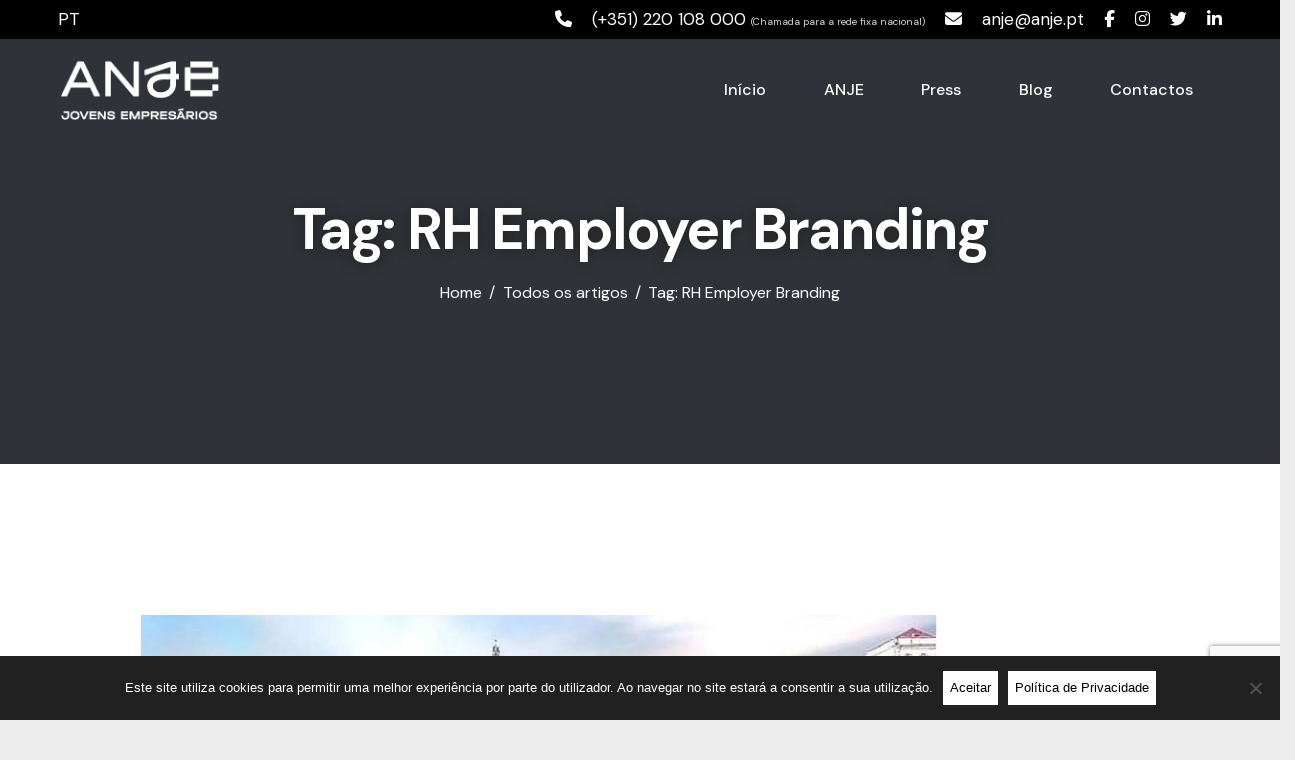

--- FILE ---
content_type: text/html; charset=UTF-8
request_url: https://anje.pt/tag/rh-employer-branding/
body_size: 31296
content:
<!DOCTYPE html>
<html lang="pt-PT" class="no-js scheme_default">

<head>
				<meta charset="UTF-8">
					<meta name="viewport" content="width=device-width, initial-scale=1">
		<meta name="format-detection" content="telephone=no">
		<link rel="profile" href="//gmpg.org/xfn/11">
		<script type="text/javascript">
							var spg_ajax = "https://anje.pt/wp-admin/admin-ajax.php";
							var spg_current_url = "https://anje.pt/eventos/employer-branding-o-futuro-do-recrutamento/";
							</script>
		<script>
			(function () {
					window._egoiaq = window._egoiaq || [];
					window._egoiaq.push(['setListId', 4273]);
					
					var _mtm = window._mtm = window._mtm || [];
					_mtm.push({'mtm.startTime': (new Date().getTime()), 'event': 'mtm.Start'});
					var d=document, g=d.createElement('script'), s=d.getElementsByTagName('script')[0];
					g.type='text/javascript'; g.async=true; g.src='https://egoi.site/525_www.anje.pt.js';
					s.parentNode.insertBefore(g,s);
				}
			)();
		</script>

		<meta name='robots' content='index, follow, max-image-preview:large, max-snippet:-1, max-video-preview:-1' />
	<style>img:is([sizes="auto" i], [sizes^="auto," i]) { contain-intrinsic-size: 3000px 1500px }</style>
	
	<!-- This site is optimized with the Yoast SEO Premium plugin v21.9 (Yoast SEO v21.9.1) - https://yoast.com/wordpress/plugins/seo/ -->
	<title>RH Employer Branding Archives - Anje :: Associação Nacional de Jovens Empresários</title>
	<link rel="canonical" href="https://anje.pt/tag/rh-employer-branding/" />
	<meta property="og:locale" content="pt_PT" />
	<meta property="og:type" content="article" />
	<meta property="og:title" content="Arquivo de RH Employer Branding" />
	<meta property="og:url" content="https://anje.pt/tag/rh-employer-branding/" />
	<meta property="og:site_name" content="Anje :: Associação Nacional de Jovens Empresários" />
	<meta property="og:image" content="https://anje.pt/wp-content/uploads/logo.jpg" />
	<meta property="og:image:width" content="100" />
	<meta property="og:image:height" content="123" />
	<meta property="og:image:type" content="image/jpeg" />
	<meta name="twitter:card" content="summary_large_image" />
	<meta name="twitter:site" content="@AnjeEmpresarios" />
	<script type="application/ld+json" class="yoast-schema-graph">{"@context":"https://schema.org","@graph":[{"@type":"CollectionPage","@id":"https://anje.pt/tag/rh-employer-branding/","url":"https://anje.pt/tag/rh-employer-branding/","name":"RH Employer Branding Archives - Anje :: Associação Nacional de Jovens Empresários","isPartOf":{"@id":"https://anje.pt/#website"},"primaryImageOfPage":{"@id":"https://anje.pt/tag/rh-employer-branding/#primaryimage"},"image":{"@id":"https://anje.pt/tag/rh-employer-branding/#primaryimage"},"thumbnailUrl":"https://anje.pt/wp-content/uploads/2019/09/67710382_2651750828192259_1386174263555260416_n.jpg","breadcrumb":{"@id":"https://anje.pt/tag/rh-employer-branding/#breadcrumb"},"inLanguage":"pt-PT"},{"@type":"ImageObject","inLanguage":"pt-PT","@id":"https://anje.pt/tag/rh-employer-branding/#primaryimage","url":"https://anje.pt/wp-content/uploads/2019/09/67710382_2651750828192259_1386174263555260416_n.jpg","contentUrl":"https://anje.pt/wp-content/uploads/2019/09/67710382_2651750828192259_1386174263555260416_n.jpg","width":960,"height":960},{"@type":"BreadcrumbList","@id":"https://anje.pt/tag/rh-employer-branding/#breadcrumb","itemListElement":[{"@type":"ListItem","position":1,"name":"Home","item":"https://anje.pt/"},{"@type":"ListItem","position":2,"name":"RH Employer Branding"}]},{"@type":"WebSite","@id":"https://anje.pt/#website","url":"https://anje.pt/","name":"Anje :: Associação Nacional de Jovens Empresários","description":"Associação de direito privado e utilidade pública. Representa institucionalmente jovens empresários portugueses e apoio na sua atividade empresarial.","publisher":{"@id":"https://anje.pt/#organization"},"potentialAction":[{"@type":"SearchAction","target":{"@type":"EntryPoint","urlTemplate":"https://anje.pt/?s={search_term_string}"},"query-input":"required name=search_term_string"}],"inLanguage":"pt-PT"},{"@type":"Organization","@id":"https://anje.pt/#organization","name":"ANJE :: Associação Nacional de Jovens Empresários","url":"https://anje.pt/","logo":{"@type":"ImageObject","inLanguage":"pt-PT","@id":"https://anje.pt/#/schema/logo/image/","url":"https://anje.pt/wp-content/uploads/logo-wanted5.png","contentUrl":"https://anje.pt/wp-content/uploads/logo-wanted5.png","width":200,"height":200,"caption":"ANJE :: Associação Nacional de Jovens Empresários"},"image":{"@id":"https://anje.pt/#/schema/logo/image/"},"sameAs":["https://www.facebook.com/anje.pt","https://twitter.com/AnjeEmpresarios"]}]}</script>
	<!-- / Yoast SEO Premium plugin. -->


<link rel='dns-prefetch' href='//www.googletagmanager.com' />
<link rel='dns-prefetch' href='//fonts.googleapis.com' />
<link rel='dns-prefetch' href='//use.fontawesome.com' />
			<meta property="og:type" content="website" />
			<meta property="og:site_name" content="Anje :: Associação Nacional de Jovens Empresários" />
			<meta property="og:description" content="Associação de direito privado e utilidade pública. Representa institucionalmente jovens empresários portugueses e apoio na sua atividade empresarial." />
							<meta property="og:image" content="https://anje.pt/wp-content/uploads/logo-anje-jovens-empresarios-2021.png" />
				<script type="text/javascript">
/* <![CDATA[ */
window._wpemojiSettings = {"baseUrl":"https:\/\/s.w.org\/images\/core\/emoji\/15.0.3\/72x72\/","ext":".png","svgUrl":"https:\/\/s.w.org\/images\/core\/emoji\/15.0.3\/svg\/","svgExt":".svg","source":{"concatemoji":"https:\/\/anje.pt\/wp-includes\/js\/wp-emoji-release.min.js?ver=6.7.2"}};
/*! This file is auto-generated */
!function(i,n){var o,s,e;function c(e){try{var t={supportTests:e,timestamp:(new Date).valueOf()};sessionStorage.setItem(o,JSON.stringify(t))}catch(e){}}function p(e,t,n){e.clearRect(0,0,e.canvas.width,e.canvas.height),e.fillText(t,0,0);var t=new Uint32Array(e.getImageData(0,0,e.canvas.width,e.canvas.height).data),r=(e.clearRect(0,0,e.canvas.width,e.canvas.height),e.fillText(n,0,0),new Uint32Array(e.getImageData(0,0,e.canvas.width,e.canvas.height).data));return t.every(function(e,t){return e===r[t]})}function u(e,t,n){switch(t){case"flag":return n(e,"\ud83c\udff3\ufe0f\u200d\u26a7\ufe0f","\ud83c\udff3\ufe0f\u200b\u26a7\ufe0f")?!1:!n(e,"\ud83c\uddfa\ud83c\uddf3","\ud83c\uddfa\u200b\ud83c\uddf3")&&!n(e,"\ud83c\udff4\udb40\udc67\udb40\udc62\udb40\udc65\udb40\udc6e\udb40\udc67\udb40\udc7f","\ud83c\udff4\u200b\udb40\udc67\u200b\udb40\udc62\u200b\udb40\udc65\u200b\udb40\udc6e\u200b\udb40\udc67\u200b\udb40\udc7f");case"emoji":return!n(e,"\ud83d\udc26\u200d\u2b1b","\ud83d\udc26\u200b\u2b1b")}return!1}function f(e,t,n){var r="undefined"!=typeof WorkerGlobalScope&&self instanceof WorkerGlobalScope?new OffscreenCanvas(300,150):i.createElement("canvas"),a=r.getContext("2d",{willReadFrequently:!0}),o=(a.textBaseline="top",a.font="600 32px Arial",{});return e.forEach(function(e){o[e]=t(a,e,n)}),o}function t(e){var t=i.createElement("script");t.src=e,t.defer=!0,i.head.appendChild(t)}"undefined"!=typeof Promise&&(o="wpEmojiSettingsSupports",s=["flag","emoji"],n.supports={everything:!0,everythingExceptFlag:!0},e=new Promise(function(e){i.addEventListener("DOMContentLoaded",e,{once:!0})}),new Promise(function(t){var n=function(){try{var e=JSON.parse(sessionStorage.getItem(o));if("object"==typeof e&&"number"==typeof e.timestamp&&(new Date).valueOf()<e.timestamp+604800&&"object"==typeof e.supportTests)return e.supportTests}catch(e){}return null}();if(!n){if("undefined"!=typeof Worker&&"undefined"!=typeof OffscreenCanvas&&"undefined"!=typeof URL&&URL.createObjectURL&&"undefined"!=typeof Blob)try{var e="postMessage("+f.toString()+"("+[JSON.stringify(s),u.toString(),p.toString()].join(",")+"));",r=new Blob([e],{type:"text/javascript"}),a=new Worker(URL.createObjectURL(r),{name:"wpTestEmojiSupports"});return void(a.onmessage=function(e){c(n=e.data),a.terminate(),t(n)})}catch(e){}c(n=f(s,u,p))}t(n)}).then(function(e){for(var t in e)n.supports[t]=e[t],n.supports.everything=n.supports.everything&&n.supports[t],"flag"!==t&&(n.supports.everythingExceptFlag=n.supports.everythingExceptFlag&&n.supports[t]);n.supports.everythingExceptFlag=n.supports.everythingExceptFlag&&!n.supports.flag,n.DOMReady=!1,n.readyCallback=function(){n.DOMReady=!0}}).then(function(){return e}).then(function(){var e;n.supports.everything||(n.readyCallback(),(e=n.source||{}).concatemoji?t(e.concatemoji):e.wpemoji&&e.twemoji&&(t(e.twemoji),t(e.wpemoji)))}))}((window,document),window._wpemojiSettings);
/* ]]> */
</script>
<link property="stylesheet" rel='stylesheet' id='wppm-plugin-css-css' href='https://anje.pt/wp-content/plugins/wp-post-modules/assets/css/wppm.frontend.css?ver=3.3.0' type='text/css' media='all' />
<link property="stylesheet" rel='stylesheet' id='mec-select2-style-css' href='https://anje.pt/wp-content/plugins/modern-events-calendar/assets/packages/select2/select2.min.css?ver=7.20.0' type='text/css' media='all' />
<link property="stylesheet" rel='stylesheet' id='mec-font-icons-css' href='https://anje.pt/wp-content/plugins/modern-events-calendar/assets/css/iconfonts.css?ver=7.20.0' type='text/css' media='all' />
<link property="stylesheet" rel='stylesheet' id='mec-frontend-style-css' href='https://anje.pt/wp-content/plugins/modern-events-calendar/assets/css/frontend.min.css?ver=7.20.0' type='text/css' media='all' />
<link property="stylesheet" rel='stylesheet' id='mec-tooltip-style-css' href='https://anje.pt/wp-content/plugins/modern-events-calendar/assets/packages/tooltip/tooltip.css?ver=7.20.0' type='text/css' media='all' />
<link property="stylesheet" rel='stylesheet' id='mec-tooltip-shadow-style-css' href='https://anje.pt/wp-content/plugins/modern-events-calendar/assets/packages/tooltip/tooltipster-sideTip-shadow.min.css?ver=7.20.0' type='text/css' media='all' />
<link property="stylesheet" rel='stylesheet' id='featherlight-css' href='https://anje.pt/wp-content/plugins/modern-events-calendar/assets/packages/featherlight/featherlight.css?ver=7.20.0' type='text/css' media='all' />
<link property="stylesheet" rel='stylesheet' id='mec-google-fonts-css' href='//fonts.googleapis.com/css?family=Montserrat%3A400%2C700%7CRoboto%3A100%2C300%2C400%2C700&#038;ver=7.20.0' type='text/css' media='all' />
<link property="stylesheet" rel='stylesheet' id='mec-custom-google-font-css' href='https://fonts.googleapis.com/css?family=Montserrat%3Aregular%2C+700%2C+%7CMontserrat%3A700%2C+700%2C+&#038;subset=latin%2Clatin-ext&#038;ver=7.20.0' type='text/css' media='all' />
<link property="stylesheet" rel='stylesheet' id='mec-lity-style-css' href='https://anje.pt/wp-content/plugins/modern-events-calendar/assets/packages/lity/lity.min.css?ver=7.20.0' type='text/css' media='all' />
<link property="stylesheet" rel='stylesheet' id='mec-general-calendar-style-css' href='https://anje.pt/wp-content/plugins/modern-events-calendar/assets/css/mec-general-calendar.css?ver=7.20.0' type='text/css' media='all' />
<link property="stylesheet" rel='stylesheet' id='trx_addons-icons-css' href='https://anje.pt/wp-content/plugins/trx_addons/css/font-icons/css/trx_addons_icons.css' type='text/css' media='all' />
<link property="stylesheet" rel='stylesheet' id='revirta-font-google_fonts-css' href='https://fonts.googleapis.com/css2?family=DM+Sans:ital,wght@0,400;0,500;0,700;1,400;1,500;1,700&#038;subset=latin,latin-ext&#038;display=swap' type='text/css' media='all' />
<link property="stylesheet" rel='stylesheet' id='revirta-fontello-css' href='https://anje.pt/wp-content/themes/revirta/skins/default/css/font-icons/css/fontello.css' type='text/css' media='all' />
<style id='wp-emoji-styles-inline-css' type='text/css'>

	img.wp-smiley, img.emoji {
		display: inline !important;
		border: none !important;
		box-shadow: none !important;
		height: 1em !important;
		width: 1em !important;
		margin: 0 0.07em !important;
		vertical-align: -0.1em !important;
		background: none !important;
		padding: 0 !important;
	}
</style>
<link property="stylesheet" rel='stylesheet' id='wp-block-library-css' href='https://anje.pt/wp-includes/css/dist/block-library/style.min.css?ver=6.7.2' type='text/css' media='all' />
<link property="stylesheet" rel='stylesheet' id='directorist-account-button-style-css' href='https://anje.pt/wp-content/plugins/directorist/blocks/build/account-button/style-index.css?ver=1.0.0' type='text/css' media='all' />
<style id='directorist-search-modal-style-inline-css' type='text/css'>
/*!****************************************************************************************************************************************************************************************************************************************************!*\
  !*** css ./node_modules/css-loader/dist/cjs.js??ruleSet[1].rules[4].use[1]!./node_modules/postcss-loader/dist/cjs.js??ruleSet[1].rules[4].use[2]!./node_modules/sass-loader/dist/cjs.js??ruleSet[1].rules[4].use[3]!./src/search-modal/style.scss ***!
  \****************************************************************************************************************************************************************************************************************************************************/
/* BEM Element and Modifier */
.dspb-container, .dspb-container-fluid {
  width: 100%;
  padding-right: var(--bs-gutter-x, 0.75rem);
  padding-left: var(--bs-gutter-x, 0.75rem);
  margin-right: auto;
  margin-left: auto;
}

@media (min-width: 576px) {
  .dspb-container, .dspb-container-sm {
    max-width: 540px;
  }
}
@media (min-width: 768px) {
  .dspb-container, .dspb-container-md, .dspb-container-sm {
    max-width: 720px;
  }
}
@media (min-width: 992px) {
  .dspb-container, .dspb-container-lg, .dspb-container-md, .dspb-container-sm {
    max-width: 960px;
  }
}
@media (min-width: 1200px) {
  .dspb-container, .dspb-container-lg, .dspb-container-md, .dspb-container-sm, .dspb-container-xl {
    max-width: 1140px;
  }
}
@media (min-width: 1400px) {
  .dspb-container, .dspb-container-lg, .dspb-container-md, .dspb-container-sm, .dspb-container-xl, .dspb-container-xxl {
    max-width: 1320px;
  }
}
.dspb-row {
  --bs-gutter-x: 1.5rem;
  --bs-gutter-y: 0;
  display: -webkit-box;
  display: -webkit-flex;
  display: -ms-flexbox;
  display: flex;
  -webkit-flex-wrap: wrap;
      -ms-flex-wrap: wrap;
          flex-wrap: wrap;
  margin-top: calc(var(--bs-gutter-y) * -1);
  margin-right: calc(var(--bs-gutter-x) * -0.5);
  margin-left: calc(var(--bs-gutter-x) * -0.5);
}

.dspb-row > * {
  width: 100%;
}

/* Header Search Popup */
.directorist-search-popup-block__popup:not(.responsive-true) {
  position: fixed;
  top: 0;
  left: 0;
  width: 100%;
  height: auto;
  -webkit-transition: all 0.3s ease-in-out;
  transition: all 0.3s ease-in-out;
  -webkit-transform: translate(0, -50%) scaleY(0);
          transform: translate(0, -50%) scaleY(0);
  opacity: 0;
  visibility: hidden;
  z-index: 1031;
  background-color: var(--directorist-color-white);
  -webkit-box-shadow: 0 5px 10px rgba(143, 142, 159, 0.1);
          box-shadow: 0 5px 10px rgba(143, 142, 159, 0.1);
}
.directorist-search-popup-block__popup:not(.responsive-true).show {
  -webkit-transform: translate(0, 0) scaleY(1);
          transform: translate(0, 0) scaleY(1);
  opacity: 1;
  visibility: visible;
}
@media only screen and (max-width: 575px) {
  .directorist-search-popup-block__popup.responsive-true .directorist-search-form-action__modal {
    display: none;
  }
}
.directorist-search-popup-block__form {
  max-height: 400px;
  overflow-y: auto;
  overflow-x: hidden;
  display: -webkit-box;
  display: -webkit-flex;
  display: -ms-flexbox;
  display: flex;
  padding: 30px;
  margin-bottom: 30px;
  scrollbar-width: thin;
  scrollbar-color: var(--directorist-color-border) var(--directorist-color-white);
}
@media only screen and (max-width: 767px) {
  .directorist-search-popup-block__form {
    padding: 30px 0 0;
  }
}
@media only screen and (max-width: 575px) {
  .directorist-search-popup-block__form {
    padding: 30px 30px 0 6px;
  }
}
.directorist-search-popup-block__form::-webkit-scrollbar {
  width: 11px;
}
.directorist-search-popup-block__form::-webkit-scrollbar-track {
  background: var(--directorist-color-white);
}
.directorist-search-popup-block__form::-webkit-scrollbar-thumb {
  background-color: var(--directorist-color-border);
  border-radius: 6px;
  border: 3px solid var(--directorist-color-white);
}
.directorist-search-popup-block__form-close {
  position: fixed;
  top: 35px;
  right: 50px;
  border: none;
  opacity: 1;
  cursor: pointer;
  -webkit-transition: 0.3s ease-in-out;
  transition: 0.3s ease-in-out;
  z-index: 99999;
  line-height: 0.8;
  display: -webkit-box;
  display: -webkit-flex;
  display: -ms-flexbox;
  display: flex;
  -webkit-box-align: center;
  -webkit-align-items: center;
      -ms-flex-align: center;
          align-items: center;
  -webkit-box-pack: center;
  -webkit-justify-content: center;
      -ms-flex-pack: center;
          justify-content: center;
  width: 30px;
  height: 30px;
  border-radius: 50%;
  background-color: rgba(var(--directorist-color-danger-rgb), 0.15);
  -webkit-transition: 0.2s ease-in-out;
  transition: 0.2s ease-in-out;
}
.directorist-search-popup-block__form-close .directorist-icon-mask:after {
  background-color: var(--directorist-color-danger);
}
@media only screen and (max-width: 767px) {
  .directorist-search-popup-block__form-close {
    top: 50px;
    right: 15px;
  }
}
@media only screen and (max-width: 575px) {
  .directorist-search-popup-block__form-close {
    display: none;
  }
}
.directorist-search-popup-block__overlay {
  position: fixed;
  top: 0;
  left: 0;
  width: 100%;
  height: 0;
  background-color: rgba(var(--directorist-color-dark-rgb), 0.2);
  -webkit-transition: 0.3s;
  transition: 0.3s;
  opacity: 0;
  z-index: -1;
}
.directorist-search-popup-block__overlay.show {
  height: 100%;
  opacity: 1;
  visibility: visible;
  z-index: 1030;
  overflow-y: hidden;
}
.directorist-search-popup-block-hidden {
  overflow: hidden;
}
.directorist-search-popup-block{
  display: inline-flex;
  align-items: center;
}

.directorist-search-popup-block__button {
  cursor: pointer;
  display: inline-flex;
  align-items: center;
  gap: 6px;
}

@media (max-width: 600px) {
  .directorist-search-popup-block__button{
    width: 40px;
    height: 40px;
    justify-content: center;
    border: 1px solid var(--directorist-color-border);
    border-radius: 50%;
  }
  .directorist-search-popup-block__button:hover{
    border-color: var(--directorist-color-primary);
    color: var(--directorist-color-primary);
  }
  .directorist-search-popup-block__button:hover .directorist-icon-mask:after{
    background-color: currentColor;
  }
}

.directorist-search-popup-block__button .directorist-icon-mask:after {
  background-color: var(--directorist-color-gray);
}
.directorist-search-popup-block .directorist-search-contents {
  padding: 65px 0 10px;
  width: 100%;
}
@media only screen and (max-width: 575px) {
  .directorist-search-popup-block .directorist-search-contents {
    padding: 0;
  }
}

@media only screen and (min-width: 783.99px) {
  .admin-bar .dspb-search__popup {
    top: 32px;
  }
}
@media only screen and (max-width: 782.99px) {
  .admin-bar .dspb-search__popup {
    top: 46px;
  }
}

.wp-block-button__link {
  cursor: pointer;
  display: inline-block;
  text-align: center;
  word-break: break-word;
  -webkit-box-sizing: border-box;
          box-sizing: border-box;
}
.wp-block-button__link.aligncenter {
  text-align: center;
}
.wp-block-button__link.alignright {
  /*rtl:ignore*/
  text-align: right;
}

:where(.wp-block-button__link) {
  -webkit-box-shadow: none;
          box-shadow: none;
  text-decoration: none;
  border-radius: 9999px;
  padding: calc(0.667em + 2px) calc(1.333em + 2px);
}

.wp-block-directorist-account-block-directorist-account-block[style*=text-decoration] .wp-block-button__link {
  text-decoration: inherit;
}

.wp-block-directorist-account-block-directorist-account-block.has-custom-width {
  max-width: none;
}
.wp-block-directorist-account-block-directorist-account-block.has-custom-width .wp-block-button__link {
  width: 100%;
}
.wp-block-directorist-account-block-directorist-account-block.has-custom-font-size .wp-block-button__link {
  font-size: inherit;
}
.wp-block-directorist-account-block-directorist-account-block.wp-block-button__width-25 {
  width: calc(25% - var(--wp--style--block-gap, 0.5em) * 0.75);
}
.wp-block-directorist-account-block-directorist-account-block.wp-block-button__width-50 {
  width: calc(50% - var(--wp--style--block-gap, 0.5em) * 0.5);
}
.wp-block-directorist-account-block-directorist-account-block.wp-block-button__width-75 {
  width: calc(75% - var(--wp--style--block-gap, 0.5em) * 0.25);
}
.wp-block-directorist-account-block-directorist-account-block.wp-block-button__width-100 {
  width: 100%;
  -webkit-flex-basis: 100%;
      -ms-flex-preferred-size: 100%;
          flex-basis: 100%;
}

.wp-block-directorist-account-block-directorist-account-block.is-style-squared,
.wp-block-directorist-account-block-directorist-account-block__link.wp-block-directorist-account-block-directorist-account-block.is-style-squared {
  border-radius: 0;
}

.wp-block-directorist-account-block-directorist-account-block.no-border-radius,
.wp-block-button__link.no-border-radius {
  border-radius: 0 !important;
}

:root :where(.wp-block-directorist-account-block-directorist-account-block.is-style-outline > .wp-block-button__link),
:root :where(.wp-block-directorist-account-block-directorist-account-block .wp-block-button__link.is-style-outline) {
  border: 2px solid currentColor;
  padding: 0.667em 1.333em;
}
:root :where(.wp-block-directorist-account-block-directorist-account-block.is-style-outline > .wp-block-button__link:not(.has-text-color)),
:root :where(.wp-block-directorist-account-block-directorist-account-block .wp-block-button__link.is-style-outline:not(.has-text-color)) {
  color: currentColor;
}
:root :where(.wp-block-directorist-account-block-directorist-account-block.is-style-outline > .wp-block-button__link:not(.has-background)),
:root :where(.wp-block-directorist-account-block-directorist-account-block .wp-block-button__link.is-style-outline:not(.has-background)) {
  background-color: transparent;
  background-image: none;
}

/*# sourceMappingURL=style-index.css.map*/
</style>
<link property="stylesheet" rel='stylesheet' id='directorist-openstreet-map-leaflet-css' href='https://anje.pt/wp-content/plugins/directorist/assets/vendor-css/openstreet-map/leaflet.css?ver=1768168909' type='text/css' media='all' />
<link property="stylesheet" rel='stylesheet' id='directorist-openstreet-map-openstreet-css' href='https://anje.pt/wp-content/plugins/directorist/assets/vendor-css/openstreet-map/openstreet.css?ver=1768168909' type='text/css' media='all' />
<link property="stylesheet" rel='stylesheet' id='directorist-select2-style-css' href='https://anje.pt/wp-content/plugins/directorist/assets/vendor-css/select2.css?ver=1768168909' type='text/css' media='all' />
<link property="stylesheet" rel='stylesheet' id='directorist-ez-media-uploader-style-css' href='https://anje.pt/wp-content/plugins/directorist/assets/vendor-css/ez-media-uploader.css?ver=1768168909' type='text/css' media='all' />
<link property="stylesheet" rel='stylesheet' id='directorist-swiper-style-css' href='https://anje.pt/wp-content/plugins/directorist/assets/vendor-css/swiper.css?ver=1768168909' type='text/css' media='all' />
<link property="stylesheet" rel='stylesheet' id='directorist-sweetalert-style-css' href='https://anje.pt/wp-content/plugins/directorist/assets/vendor-css/sweetalert.css?ver=1768168909' type='text/css' media='all' />
<link property="stylesheet" rel='stylesheet' id='directorist-main-style-css' href='https://anje.pt/wp-content/plugins/directorist/assets/css/public-main.css?ver=1768168909' type='text/css' media='all' />
<style id='directorist-main-style-inline-css' type='text/css'>
:root{--directorist-color-primary:#000;--directorist-color-primary-rgb:0,0,0;--directorist-color-secondary:#F2F3F5;--directorist-color-secondary-rgb:242,243,245;--directorist-color-dark:#000;--directorist-color-dark-rgb:0,0,0;--directorist-color-success:#28A800;--directorist-color-success-rgb:40,168,0;--directorist-color-info:#2c99ff;--directorist-color-info-rgb:44,153,255;--directorist-color-warning:#f28100;--directorist-color-warning-rgb:242,129,0;--directorist-color-danger:#f80718;--directorist-color-danger-rgb:248,7,24;--directorist-color-white:#fff;--directorist-color-white-rgb:255,255,255;--directorist-color-body:#404040;--directorist-color-gray:#bcbcbc;--directorist-color-gray-rgb:188,188,188;--directorist-color-gray-hover:#BCBCBC;--directorist-color-light:#ededed;--directorist-color-light-hover:#fff;--directorist-color-light-gray:#808080;--directorist-color-light-gray-rgb:237,237,237;--directorist-color-deep-gray:#808080;--directorist-color-bg-gray:#f4f4f4;--directorist-color-bg-light-gray:#F4F5F6;--directorist-color-bg-light:#EDEDED;--directorist-color-placeholder:#6c757d;--directorist-color-overlay:rgba(var(--directorist-color-dark-rgb),.5);--directorist-color-overlay-normal:rgba(var(--directorist-color-dark-rgb),.2);--directorist-color-border:#e9e9e9;--directorist-color-border-light:#f5f5f5;--directorist-color-border-gray:#d9d9d9;--directorist-box-shadow:0 4px 6px rgba(0,0,0,.04);--directorist-box-shadow-sm:0 2px 5px rgba(0,0,0,.05);--directorist-color-open-badge:#32cc6f;--directorist-color-closed-badge:#e23636;--directorist-color-featured-badge:#fa8b0c;--directorist-color-popular-badge:#f51957;--directorist-color-new-badge:#122069;--directorist-color-marker-shape:#444752;--directorist-color-marker-icon:#fff;--directorist-color-marker-shape-rgb:68,71,82;--directorist-fw-regular:400;--directorist-fw-medium:500;--directorist-fw-semiBold:600;--directorist-fw-bold:700;--directorist-border-radius-xs:8px;--directorist-border-radius-sm:10px;--directorist-border-radius-md:12px;--directorist-border-radius-lg:16px;--directorist-color-btn:var(--directorist-color-primary);--directorist-color-btn-hover:rgba(var(--directorist-color-primary-rgb),.80);--directorist-color-btn-border:var(--directorist-color-primary);--directorist-color-btn-primary:#fff;--directorist-color-btn-primary-rgb:0,0,0;--directorist-color-btn-primary-bg:#000;--directorist-color-btn-primary-border:#000;--directorist-color-btn-secondary:#000;--directorist-color-btn-secondary-rgb:0,0,0;--directorist-color-btn-secondary-bg:#f2f3f5;--directorist-color-btn-secondary-border:#f2f3f5;--directorist-color-star:var(--directorist-color-warning);--gallery-crop-width:740px;--gallery-crop-height:580px}.pricing .price_action .price_action--btn,#directorist.atbd_wrapper .btn-primary,.default-ad-search .submit_btn .btn-default,.atbd_content_active #directorist.atbd_wrapper.dashboard_area .user_pro_img_area .user_img .choose_btn #upload_pro_pic,#directorist.atbd_wrapper .at-modal .at-modal-close,.atbdp_login_form_shortcode #loginform p input[type=submit],.atbd_manage_fees_wrapper .table tr .action p .btn-block,#directorist.atbd_wrapper #atbdp-checkout-form #atbdp_checkout_submit_btn,#directorist.atbd_wrapper .ezmu__btn,.default-ad-search .submit_btn .btn-primary,.directorist-content-active .widget.atbd_widget .directorist .btn,.directorist-btn.directorist-btn-dark,.atbd-add-payment-method form .atbd-save-card,#bhCopyTime,#bhAddNew,.directorist-content-active .widget.atbd_widget .atbd_author_info_widget .btn{color:var(--directorist-color-white)}.pricing .price_action .price_action--btn:hover,#directorist.atbd_wrapper .btn-primary:hover,.default-ad-search .submit_btn .btn-default:hover,.atbd_content_active #directorist.atbd_wrapper.dashboard_area .user_pro_img_area .user_img .choose_btn #upload_pro_pic:hover,#directorist.atbd_wrapper .at-modal .at-modal-close:hover,.atbdp_login_form_shortcode #loginform p input[type=submit]:hover,.atbd_manage_fees_wrapper .table tr .action p .btn-block:hover,#directorist.atbd_wrapper #atbdp-checkout-form #atbdp_checkout_submit_btn:hover,#directorist.atbd_wrapper .ezmu__btn:hover,.default-ad-search .submit_btn .btn-primary:hover,.directorist-content-active .widget.atbd_widget .directorist .btn:hover,.directorist-btn.directorist-btn-dark:hover,.atbd-add-payment-method form .atbd-save-card:hover,#bhCopyTime:hover,#bhAddNew:hover,.bdb-select-hours .bdb-remove:hover,.directorist-content-active .widget.atbd_widget .atbd_author_info_widget .btn:hover{color:var(--directorist-color-white)}.pricing .price_action .price_action--btn,#directorist.atbd_wrapper .btn-primary,.default-ad-search .submit_btn .btn-default,.atbd_content_active #directorist.atbd_wrapper.dashboard_area .user_pro_img_area .user_img .choose_btn #upload_pro_pic,#directorist.atbd_wrapper .at-modal .at-modal-close,.atbdp_login_form_shortcode #loginform p input[type=submit],.atbd_manage_fees_wrapper .table tr .action p .btn-block,#directorist.atbd_wrapper .ezmu__btn,.default-ad-search .submit_btn .btn-primary .directorist-content-active .widget.atbd_widget .directorist .btn,.directorist-btn.directorist-btn-dark,.atbd-add-payment-method form .atbd-save-card,#bhCopyTime,#bhAddNew,.bdb-select-hours .bdb-remove,.directorist-content-active .widget.atbd_widget .atbd_author_info_widget .btn{background:var(--directorist-color-btn-primary-bg)}.pricing .price_action .price_action--btn:hover,#directorist.atbd_wrapper .btn-primary:hover,#directorist.atbd_wrapper .at-modal .at-modal-close:hover,.default-ad-search .submit_btn .btn-default:hover,.atbd_content_active #directorist.atbd_wrapper.dashboard_area .user_pro_img_area .user_img .choose_btn #upload_pro_pic:hover,.atbdp_login_form_shortcode #loginform p input[type=submit]:hover,#directorist.atbd_wrapper .ezmu__btn:hover,.default-ad-search .submit_btn .btn-primary:hover,.directorist-content-active .widget.atbd_widget .directorist .btn:hover,.directorist-btn.directorist-btn-dark:hover,.atbd-add-payment-method form .atbd-save-card:hover,#bhCopyTime:hover,#bhAddNew:hover,.bdb-select-hours .bdb-remove:hover,.directorist-content-active .widget.atbd_widget .atbd_author_info_widget .btn:hover{background:var(--directorist-color-btn-hover)}#directorist.atbd_wrapper .btn-primary,.default-ad-search .submit_btn .btn-default,.atbdp_login_form_shortcode #loginform p input[type=submit],.default-ad-search .submit_btn .btn-primary,.directorist-content-active .widget.atbd_widget .directorist .btn,.atbd-add-payment-method form .atbd-save-card,.directorist-content-active .widget.atbd_widget .atbd_author_info_widget .btn{border-color:var(--directorist-color-btn-border)}#directorist.atbd_wrapper .btn-primary:hover,.default-ad-search .submit_btn .btn-default:hover,.atbdp_login_form_shortcode #loginform p input[type=submit]:hover,.default-ad-search .submit_btn .btn-primary:hover,.directorist-content-active .widget.atbd_widget .directorist .btn:hover,.atbd-add-payment-method form .atbd-save-card:hover,.directorist-content-active .widget.atbd_widget .atbd_author_info_widget .btn:hover{border-color:var(--directorist-color-primary)}.atbd_bg-success i::after,.atbd_content_active #directorist.atbd_wrapper .atbd_badge.atbd_badge_open i::after,.atbd_content_active .widget.atbd_widget[id^=bd] .atbd_badge.atbd_badge_open i::after,.atbd_content_active .widget.atbd_widget[id^=dcl] .atbd_badge.atbd_badge_open i::after,.atbd_content_active #directorist.atbd_wrapper .widget.atbd_widget .atbd_badge.atbd_badge_open i::after,.directorist-badge-open{background:var(--directorist-color-open-badge)!important}.atbd_bg-danger i::after,.atbd_content_active #directorist.atbd_wrapper .atbd_give_review_area #atbd_up_preview .atbd_up_prev .rmrf:hover i::after,.atbd_content_active #directorist.atbd_wrapper .atbd_badge.atbd_badge_close i::after,.atbd_content_active .widget.atbd_widget[id^=bd] .atbd_badge.atbd_badge_close i::after,.atbd_content_active .widget.atbd_widget[id^=dcl] .atbd_badge.atbd_badge_close i::after,.atbd_content_active #directorist.atbd_wrapper .widget.atbd_widget .atbd_badge.atbd_badge_close i::after,.directorist-badge-close,.directorist-badge.directorist-badge-danger{background:var(--directorist-color-closed-badge)!important}.atbd_bg-badge-feature i::after,.atbd_content_active #directorist.atbd_wrapper .atbd_badge.atbd_badge_featured i::after,.atbd_content_active .widget.atbd_widget[id^=bd] .atbd_badge.atbd_badge_featured i::after,.atbd_content_active .widget.atbd_widget[id^=dcl] .atbd_badge.atbd_badge_featured i::after,.atbd_content_active #directorist.atbd_wrapper .widget.atbd_widget .atbd_badge.atbd_badge_featured i::after,.directorist-listing-single .directorist-badge.directorist-badge-featured i::after{background:var(--directorist-color-featured-badge)!important}.atbd_bg-badge-popular i::after,.atbd_content_active #directorist.atbd_wrapper .atbd_badge.atbd_badge_popular i::after,.atbd_content_active .widget.atbd_widget[id^=bd] .atbd_badge.atbd_badge_popular i::after,.atbd_content_active .widget.atbd_widget[id^=dcl] .atbd_badge.atbd_badge_popular i::after,.atbd_content_active #directorist.atbd_wrapper .widget.atbd_widget .atbd_badge.atbd_badge_popular i::after,.directorist-listing-single .directorist-badge.directorist-badge-popular i::after{background:var(--directorist-color-popular-badge)!important}.atbd_content_active #directorist.atbd_wrapper .atbd_badge.atbd_badge_new,.directorist-listing-single .directorist-badge.directorist-badge-new i::after{background:var(--directorist-color-new-badge)!important}.ads-advanced .price-frequency .pf-btn input:checked+span,.atbdpr-range .ui-slider-horizontal .ui-slider-range,.custom-control .custom-control-input:checked~.check--select,#directorist.atbd_wrapper .pagination .nav-links .current,.atbd_director_social_wrap a,.widget.atbd_widget[id^=bd] .atbd_author_info_widget .directorist-author-social li a,.widget.atbd_widget[id^=dcl] .atbd_author_info_widget .directorist-author-social li a,.atbd_content_active #directorist.atbd_wrapper .widget.atbd_widget .atbdp.atbdp-widget-tags ul li a:hover{background:var(--directorist-color-primary)!important}.ads-advanced .price-frequency .pf-btn input:checked+span,.directorist-content-active .directorist-type-nav__list .directorist-type-nav__list__current .directorist-type-nav__link,.atbdpr-range .ui-slider-horizontal .ui-slider-handle,.custom-control .custom-control-input:checked~.check--select,.custom-control .custom-control-input:checked~.radio--select,#atpp-plan-change-modal .atm-contents-inner .dcl_pricing_plan input:checked+label:before,#dwpp-plan-renew-modal .atm-contents-inner .dcl_pricing_plan input:checked+label:before{border-color:var(--directorist-color-primary)}.atbd_map_shape{background:var(--directorist-color-marker-shape)!important}.map-icon-label i,.atbd_map_shape>span{color:var(--directorist-color-marker-icon)!important}
:root{--directorist-color-primary:#000;--directorist-color-primary-rgb:0,0,0;--directorist-color-secondary:#F2F3F5;--directorist-color-secondary-rgb:242,243,245;--directorist-color-dark:#000;--directorist-color-dark-rgb:0,0,0;--directorist-color-success:#28A800;--directorist-color-success-rgb:40,168,0;--directorist-color-info:#2c99ff;--directorist-color-info-rgb:44,153,255;--directorist-color-warning:#f28100;--directorist-color-warning-rgb:242,129,0;--directorist-color-danger:#f80718;--directorist-color-danger-rgb:248,7,24;--directorist-color-white:#fff;--directorist-color-white-rgb:255,255,255;--directorist-color-body:#404040;--directorist-color-gray:#bcbcbc;--directorist-color-gray-rgb:188,188,188;--directorist-color-gray-hover:#BCBCBC;--directorist-color-light:#ededed;--directorist-color-light-hover:#fff;--directorist-color-light-gray:#808080;--directorist-color-light-gray-rgb:237,237,237;--directorist-color-deep-gray:#808080;--directorist-color-bg-gray:#f4f4f4;--directorist-color-bg-light-gray:#F4F5F6;--directorist-color-bg-light:#EDEDED;--directorist-color-placeholder:#6c757d;--directorist-color-overlay:rgba(var(--directorist-color-dark-rgb),.5);--directorist-color-overlay-normal:rgba(var(--directorist-color-dark-rgb),.2);--directorist-color-border:#e9e9e9;--directorist-color-border-light:#f5f5f5;--directorist-color-border-gray:#d9d9d9;--directorist-box-shadow:0 4px 6px rgba(0,0,0,.04);--directorist-box-shadow-sm:0 2px 5px rgba(0,0,0,.05);--directorist-color-open-badge:#32cc6f;--directorist-color-closed-badge:#e23636;--directorist-color-featured-badge:#fa8b0c;--directorist-color-popular-badge:#f51957;--directorist-color-new-badge:#122069;--directorist-color-marker-shape:#444752;--directorist-color-marker-icon:#fff;--directorist-color-marker-shape-rgb:68,71,82;--directorist-fw-regular:400;--directorist-fw-medium:500;--directorist-fw-semiBold:600;--directorist-fw-bold:700;--directorist-border-radius-xs:8px;--directorist-border-radius-sm:10px;--directorist-border-radius-md:12px;--directorist-border-radius-lg:16px;--directorist-color-btn:var(--directorist-color-primary);--directorist-color-btn-hover:rgba(var(--directorist-color-primary-rgb),.80);--directorist-color-btn-border:var(--directorist-color-primary);--directorist-color-btn-primary:#fff;--directorist-color-btn-primary-rgb:0,0,0;--directorist-color-btn-primary-bg:#000;--directorist-color-btn-primary-border:#000;--directorist-color-btn-secondary:#000;--directorist-color-btn-secondary-rgb:0,0,0;--directorist-color-btn-secondary-bg:#f2f3f5;--directorist-color-btn-secondary-border:#f2f3f5;--directorist-color-star:var(--directorist-color-warning);--gallery-crop-width:740px;--gallery-crop-height:580px}.pricing .price_action .price_action--btn,#directorist.atbd_wrapper .btn-primary,.default-ad-search .submit_btn .btn-default,.atbd_content_active #directorist.atbd_wrapper.dashboard_area .user_pro_img_area .user_img .choose_btn #upload_pro_pic,#directorist.atbd_wrapper .at-modal .at-modal-close,.atbdp_login_form_shortcode #loginform p input[type=submit],.atbd_manage_fees_wrapper .table tr .action p .btn-block,#directorist.atbd_wrapper #atbdp-checkout-form #atbdp_checkout_submit_btn,#directorist.atbd_wrapper .ezmu__btn,.default-ad-search .submit_btn .btn-primary,.directorist-content-active .widget.atbd_widget .directorist .btn,.directorist-btn.directorist-btn-dark,.atbd-add-payment-method form .atbd-save-card,#bhCopyTime,#bhAddNew,.directorist-content-active .widget.atbd_widget .atbd_author_info_widget .btn{color:var(--directorist-color-white)}.pricing .price_action .price_action--btn:hover,#directorist.atbd_wrapper .btn-primary:hover,.default-ad-search .submit_btn .btn-default:hover,.atbd_content_active #directorist.atbd_wrapper.dashboard_area .user_pro_img_area .user_img .choose_btn #upload_pro_pic:hover,#directorist.atbd_wrapper .at-modal .at-modal-close:hover,.atbdp_login_form_shortcode #loginform p input[type=submit]:hover,.atbd_manage_fees_wrapper .table tr .action p .btn-block:hover,#directorist.atbd_wrapper #atbdp-checkout-form #atbdp_checkout_submit_btn:hover,#directorist.atbd_wrapper .ezmu__btn:hover,.default-ad-search .submit_btn .btn-primary:hover,.directorist-content-active .widget.atbd_widget .directorist .btn:hover,.directorist-btn.directorist-btn-dark:hover,.atbd-add-payment-method form .atbd-save-card:hover,#bhCopyTime:hover,#bhAddNew:hover,.bdb-select-hours .bdb-remove:hover,.directorist-content-active .widget.atbd_widget .atbd_author_info_widget .btn:hover{color:var(--directorist-color-white)}.pricing .price_action .price_action--btn,#directorist.atbd_wrapper .btn-primary,.default-ad-search .submit_btn .btn-default,.atbd_content_active #directorist.atbd_wrapper.dashboard_area .user_pro_img_area .user_img .choose_btn #upload_pro_pic,#directorist.atbd_wrapper .at-modal .at-modal-close,.atbdp_login_form_shortcode #loginform p input[type=submit],.atbd_manage_fees_wrapper .table tr .action p .btn-block,#directorist.atbd_wrapper .ezmu__btn,.default-ad-search .submit_btn .btn-primary .directorist-content-active .widget.atbd_widget .directorist .btn,.directorist-btn.directorist-btn-dark,.atbd-add-payment-method form .atbd-save-card,#bhCopyTime,#bhAddNew,.bdb-select-hours .bdb-remove,.directorist-content-active .widget.atbd_widget .atbd_author_info_widget .btn{background:var(--directorist-color-btn-primary-bg)}.pricing .price_action .price_action--btn:hover,#directorist.atbd_wrapper .btn-primary:hover,#directorist.atbd_wrapper .at-modal .at-modal-close:hover,.default-ad-search .submit_btn .btn-default:hover,.atbd_content_active #directorist.atbd_wrapper.dashboard_area .user_pro_img_area .user_img .choose_btn #upload_pro_pic:hover,.atbdp_login_form_shortcode #loginform p input[type=submit]:hover,#directorist.atbd_wrapper .ezmu__btn:hover,.default-ad-search .submit_btn .btn-primary:hover,.directorist-content-active .widget.atbd_widget .directorist .btn:hover,.directorist-btn.directorist-btn-dark:hover,.atbd-add-payment-method form .atbd-save-card:hover,#bhCopyTime:hover,#bhAddNew:hover,.bdb-select-hours .bdb-remove:hover,.directorist-content-active .widget.atbd_widget .atbd_author_info_widget .btn:hover{background:var(--directorist-color-btn-hover)}#directorist.atbd_wrapper .btn-primary,.default-ad-search .submit_btn .btn-default,.atbdp_login_form_shortcode #loginform p input[type=submit],.default-ad-search .submit_btn .btn-primary,.directorist-content-active .widget.atbd_widget .directorist .btn,.atbd-add-payment-method form .atbd-save-card,.directorist-content-active .widget.atbd_widget .atbd_author_info_widget .btn{border-color:var(--directorist-color-btn-border)}#directorist.atbd_wrapper .btn-primary:hover,.default-ad-search .submit_btn .btn-default:hover,.atbdp_login_form_shortcode #loginform p input[type=submit]:hover,.default-ad-search .submit_btn .btn-primary:hover,.directorist-content-active .widget.atbd_widget .directorist .btn:hover,.atbd-add-payment-method form .atbd-save-card:hover,.directorist-content-active .widget.atbd_widget .atbd_author_info_widget .btn:hover{border-color:var(--directorist-color-primary)}.atbd_bg-success i::after,.atbd_content_active #directorist.atbd_wrapper .atbd_badge.atbd_badge_open i::after,.atbd_content_active .widget.atbd_widget[id^=bd] .atbd_badge.atbd_badge_open i::after,.atbd_content_active .widget.atbd_widget[id^=dcl] .atbd_badge.atbd_badge_open i::after,.atbd_content_active #directorist.atbd_wrapper .widget.atbd_widget .atbd_badge.atbd_badge_open i::after,.directorist-badge-open{background:var(--directorist-color-open-badge)!important}.atbd_bg-danger i::after,.atbd_content_active #directorist.atbd_wrapper .atbd_give_review_area #atbd_up_preview .atbd_up_prev .rmrf:hover i::after,.atbd_content_active #directorist.atbd_wrapper .atbd_badge.atbd_badge_close i::after,.atbd_content_active .widget.atbd_widget[id^=bd] .atbd_badge.atbd_badge_close i::after,.atbd_content_active .widget.atbd_widget[id^=dcl] .atbd_badge.atbd_badge_close i::after,.atbd_content_active #directorist.atbd_wrapper .widget.atbd_widget .atbd_badge.atbd_badge_close i::after,.directorist-badge-close,.directorist-badge.directorist-badge-danger{background:var(--directorist-color-closed-badge)!important}.atbd_bg-badge-feature i::after,.atbd_content_active #directorist.atbd_wrapper .atbd_badge.atbd_badge_featured i::after,.atbd_content_active .widget.atbd_widget[id^=bd] .atbd_badge.atbd_badge_featured i::after,.atbd_content_active .widget.atbd_widget[id^=dcl] .atbd_badge.atbd_badge_featured i::after,.atbd_content_active #directorist.atbd_wrapper .widget.atbd_widget .atbd_badge.atbd_badge_featured i::after,.directorist-listing-single .directorist-badge.directorist-badge-featured i::after{background:var(--directorist-color-featured-badge)!important}.atbd_bg-badge-popular i::after,.atbd_content_active #directorist.atbd_wrapper .atbd_badge.atbd_badge_popular i::after,.atbd_content_active .widget.atbd_widget[id^=bd] .atbd_badge.atbd_badge_popular i::after,.atbd_content_active .widget.atbd_widget[id^=dcl] .atbd_badge.atbd_badge_popular i::after,.atbd_content_active #directorist.atbd_wrapper .widget.atbd_widget .atbd_badge.atbd_badge_popular i::after,.directorist-listing-single .directorist-badge.directorist-badge-popular i::after{background:var(--directorist-color-popular-badge)!important}.atbd_content_active #directorist.atbd_wrapper .atbd_badge.atbd_badge_new,.directorist-listing-single .directorist-badge.directorist-badge-new i::after{background:var(--directorist-color-new-badge)!important}.ads-advanced .price-frequency .pf-btn input:checked+span,.atbdpr-range .ui-slider-horizontal .ui-slider-range,.custom-control .custom-control-input:checked~.check--select,#directorist.atbd_wrapper .pagination .nav-links .current,.atbd_director_social_wrap a,.widget.atbd_widget[id^=bd] .atbd_author_info_widget .directorist-author-social li a,.widget.atbd_widget[id^=dcl] .atbd_author_info_widget .directorist-author-social li a,.atbd_content_active #directorist.atbd_wrapper .widget.atbd_widget .atbdp.atbdp-widget-tags ul li a:hover{background:var(--directorist-color-primary)!important}.ads-advanced .price-frequency .pf-btn input:checked+span,.directorist-content-active .directorist-type-nav__list .directorist-type-nav__list__current .directorist-type-nav__link,.atbdpr-range .ui-slider-horizontal .ui-slider-handle,.custom-control .custom-control-input:checked~.check--select,.custom-control .custom-control-input:checked~.radio--select,#atpp-plan-change-modal .atm-contents-inner .dcl_pricing_plan input:checked+label:before,#dwpp-plan-renew-modal .atm-contents-inner .dcl_pricing_plan input:checked+label:before{border-color:var(--directorist-color-primary)}.atbd_map_shape{background:var(--directorist-color-marker-shape)!important}.map-icon-label i,.atbd_map_shape>span{color:var(--directorist-color-marker-icon)!important}
</style>
<link property="stylesheet" rel='stylesheet' id='directorist-blocks-common-css' href='https://anje.pt/wp-content/plugins/directorist/blocks/assets/index.css?ver=1' type='text/css' media='all' />
<link property="stylesheet" rel='stylesheet' id='font-awesome-svg-styles-css' href='https://anje.pt/wp-content/uploads/font-awesome/v6.5.1/css/svg-with-js.css' type='text/css' media='all' />
<style id='font-awesome-svg-styles-inline-css' type='text/css'>
   .wp-block-font-awesome-icon svg::before,
   .wp-rich-text-font-awesome-icon svg::before {content: unset;}
</style>
<style id='classic-theme-styles-inline-css' type='text/css'>
/*! This file is auto-generated */
.wp-block-button__link{color:#fff;background-color:#32373c;border-radius:9999px;box-shadow:none;text-decoration:none;padding:calc(.667em + 2px) calc(1.333em + 2px);font-size:1.125em}.wp-block-file__button{background:#32373c;color:#fff;text-decoration:none}
</style>
<style id='global-styles-inline-css' type='text/css'>
:root{--wp--preset--aspect-ratio--square: 1;--wp--preset--aspect-ratio--4-3: 4/3;--wp--preset--aspect-ratio--3-4: 3/4;--wp--preset--aspect-ratio--3-2: 3/2;--wp--preset--aspect-ratio--2-3: 2/3;--wp--preset--aspect-ratio--16-9: 16/9;--wp--preset--aspect-ratio--9-16: 9/16;--wp--preset--color--black: #000000;--wp--preset--color--cyan-bluish-gray: #abb8c3;--wp--preset--color--white: #ffffff;--wp--preset--color--pale-pink: #f78da7;--wp--preset--color--vivid-red: #cf2e2e;--wp--preset--color--luminous-vivid-orange: #ff6900;--wp--preset--color--luminous-vivid-amber: #fcb900;--wp--preset--color--light-green-cyan: #7bdcb5;--wp--preset--color--vivid-green-cyan: #00d084;--wp--preset--color--pale-cyan-blue: #8ed1fc;--wp--preset--color--vivid-cyan-blue: #0693e3;--wp--preset--color--vivid-purple: #9b51e0;--wp--preset--color--bg-color: #ffffff;--wp--preset--color--bd-color: #ebebec;--wp--preset--color--text-dark: #42464e;--wp--preset--color--text-light: #95979a;--wp--preset--color--text-link: #2f2f2f;--wp--preset--color--text-hover: #3c3f45;--wp--preset--color--text-link-2: #000000;--wp--preset--color--text-hover-2: #363636;--wp--preset--color--text-link-3: #000000;--wp--preset--color--text-hover-3: #333434;--wp--preset--gradient--vivid-cyan-blue-to-vivid-purple: linear-gradient(135deg,rgba(6,147,227,1) 0%,rgb(155,81,224) 100%);--wp--preset--gradient--light-green-cyan-to-vivid-green-cyan: linear-gradient(135deg,rgb(122,220,180) 0%,rgb(0,208,130) 100%);--wp--preset--gradient--luminous-vivid-amber-to-luminous-vivid-orange: linear-gradient(135deg,rgba(252,185,0,1) 0%,rgba(255,105,0,1) 100%);--wp--preset--gradient--luminous-vivid-orange-to-vivid-red: linear-gradient(135deg,rgba(255,105,0,1) 0%,rgb(207,46,46) 100%);--wp--preset--gradient--very-light-gray-to-cyan-bluish-gray: linear-gradient(135deg,rgb(238,238,238) 0%,rgb(169,184,195) 100%);--wp--preset--gradient--cool-to-warm-spectrum: linear-gradient(135deg,rgb(74,234,220) 0%,rgb(151,120,209) 20%,rgb(207,42,186) 40%,rgb(238,44,130) 60%,rgb(251,105,98) 80%,rgb(254,248,76) 100%);--wp--preset--gradient--blush-light-purple: linear-gradient(135deg,rgb(255,206,236) 0%,rgb(152,150,240) 100%);--wp--preset--gradient--blush-bordeaux: linear-gradient(135deg,rgb(254,205,165) 0%,rgb(254,45,45) 50%,rgb(107,0,62) 100%);--wp--preset--gradient--luminous-dusk: linear-gradient(135deg,rgb(255,203,112) 0%,rgb(199,81,192) 50%,rgb(65,88,208) 100%);--wp--preset--gradient--pale-ocean: linear-gradient(135deg,rgb(255,245,203) 0%,rgb(182,227,212) 50%,rgb(51,167,181) 100%);--wp--preset--gradient--electric-grass: linear-gradient(135deg,rgb(202,248,128) 0%,rgb(113,206,126) 100%);--wp--preset--gradient--midnight: linear-gradient(135deg,rgb(2,3,129) 0%,rgb(40,116,252) 100%);--wp--preset--font-size--small: 13px;--wp--preset--font-size--medium: 20px;--wp--preset--font-size--large: 36px;--wp--preset--font-size--x-large: 42px;--wp--preset--spacing--20: 0.44rem;--wp--preset--spacing--30: 0.67rem;--wp--preset--spacing--40: 1rem;--wp--preset--spacing--50: 1.5rem;--wp--preset--spacing--60: 2.25rem;--wp--preset--spacing--70: 3.38rem;--wp--preset--spacing--80: 5.06rem;--wp--preset--shadow--natural: 6px 6px 9px rgba(0, 0, 0, 0.2);--wp--preset--shadow--deep: 12px 12px 50px rgba(0, 0, 0, 0.4);--wp--preset--shadow--sharp: 6px 6px 0px rgba(0, 0, 0, 0.2);--wp--preset--shadow--outlined: 6px 6px 0px -3px rgba(255, 255, 255, 1), 6px 6px rgba(0, 0, 0, 1);--wp--preset--shadow--crisp: 6px 6px 0px rgba(0, 0, 0, 1);}:where(.is-layout-flex){gap: 0.5em;}:where(.is-layout-grid){gap: 0.5em;}body .is-layout-flex{display: flex;}.is-layout-flex{flex-wrap: wrap;align-items: center;}.is-layout-flex > :is(*, div){margin: 0;}body .is-layout-grid{display: grid;}.is-layout-grid > :is(*, div){margin: 0;}:where(.wp-block-columns.is-layout-flex){gap: 2em;}:where(.wp-block-columns.is-layout-grid){gap: 2em;}:where(.wp-block-post-template.is-layout-flex){gap: 1.25em;}:where(.wp-block-post-template.is-layout-grid){gap: 1.25em;}.has-black-color{color: var(--wp--preset--color--black) !important;}.has-cyan-bluish-gray-color{color: var(--wp--preset--color--cyan-bluish-gray) !important;}.has-white-color{color: var(--wp--preset--color--white) !important;}.has-pale-pink-color{color: var(--wp--preset--color--pale-pink) !important;}.has-vivid-red-color{color: var(--wp--preset--color--vivid-red) !important;}.has-luminous-vivid-orange-color{color: var(--wp--preset--color--luminous-vivid-orange) !important;}.has-luminous-vivid-amber-color{color: var(--wp--preset--color--luminous-vivid-amber) !important;}.has-light-green-cyan-color{color: var(--wp--preset--color--light-green-cyan) !important;}.has-vivid-green-cyan-color{color: var(--wp--preset--color--vivid-green-cyan) !important;}.has-pale-cyan-blue-color{color: var(--wp--preset--color--pale-cyan-blue) !important;}.has-vivid-cyan-blue-color{color: var(--wp--preset--color--vivid-cyan-blue) !important;}.has-vivid-purple-color{color: var(--wp--preset--color--vivid-purple) !important;}.has-black-background-color{background-color: var(--wp--preset--color--black) !important;}.has-cyan-bluish-gray-background-color{background-color: var(--wp--preset--color--cyan-bluish-gray) !important;}.has-white-background-color{background-color: var(--wp--preset--color--white) !important;}.has-pale-pink-background-color{background-color: var(--wp--preset--color--pale-pink) !important;}.has-vivid-red-background-color{background-color: var(--wp--preset--color--vivid-red) !important;}.has-luminous-vivid-orange-background-color{background-color: var(--wp--preset--color--luminous-vivid-orange) !important;}.has-luminous-vivid-amber-background-color{background-color: var(--wp--preset--color--luminous-vivid-amber) !important;}.has-light-green-cyan-background-color{background-color: var(--wp--preset--color--light-green-cyan) !important;}.has-vivid-green-cyan-background-color{background-color: var(--wp--preset--color--vivid-green-cyan) !important;}.has-pale-cyan-blue-background-color{background-color: var(--wp--preset--color--pale-cyan-blue) !important;}.has-vivid-cyan-blue-background-color{background-color: var(--wp--preset--color--vivid-cyan-blue) !important;}.has-vivid-purple-background-color{background-color: var(--wp--preset--color--vivid-purple) !important;}.has-black-border-color{border-color: var(--wp--preset--color--black) !important;}.has-cyan-bluish-gray-border-color{border-color: var(--wp--preset--color--cyan-bluish-gray) !important;}.has-white-border-color{border-color: var(--wp--preset--color--white) !important;}.has-pale-pink-border-color{border-color: var(--wp--preset--color--pale-pink) !important;}.has-vivid-red-border-color{border-color: var(--wp--preset--color--vivid-red) !important;}.has-luminous-vivid-orange-border-color{border-color: var(--wp--preset--color--luminous-vivid-orange) !important;}.has-luminous-vivid-amber-border-color{border-color: var(--wp--preset--color--luminous-vivid-amber) !important;}.has-light-green-cyan-border-color{border-color: var(--wp--preset--color--light-green-cyan) !important;}.has-vivid-green-cyan-border-color{border-color: var(--wp--preset--color--vivid-green-cyan) !important;}.has-pale-cyan-blue-border-color{border-color: var(--wp--preset--color--pale-cyan-blue) !important;}.has-vivid-cyan-blue-border-color{border-color: var(--wp--preset--color--vivid-cyan-blue) !important;}.has-vivid-purple-border-color{border-color: var(--wp--preset--color--vivid-purple) !important;}.has-vivid-cyan-blue-to-vivid-purple-gradient-background{background: var(--wp--preset--gradient--vivid-cyan-blue-to-vivid-purple) !important;}.has-light-green-cyan-to-vivid-green-cyan-gradient-background{background: var(--wp--preset--gradient--light-green-cyan-to-vivid-green-cyan) !important;}.has-luminous-vivid-amber-to-luminous-vivid-orange-gradient-background{background: var(--wp--preset--gradient--luminous-vivid-amber-to-luminous-vivid-orange) !important;}.has-luminous-vivid-orange-to-vivid-red-gradient-background{background: var(--wp--preset--gradient--luminous-vivid-orange-to-vivid-red) !important;}.has-very-light-gray-to-cyan-bluish-gray-gradient-background{background: var(--wp--preset--gradient--very-light-gray-to-cyan-bluish-gray) !important;}.has-cool-to-warm-spectrum-gradient-background{background: var(--wp--preset--gradient--cool-to-warm-spectrum) !important;}.has-blush-light-purple-gradient-background{background: var(--wp--preset--gradient--blush-light-purple) !important;}.has-blush-bordeaux-gradient-background{background: var(--wp--preset--gradient--blush-bordeaux) !important;}.has-luminous-dusk-gradient-background{background: var(--wp--preset--gradient--luminous-dusk) !important;}.has-pale-ocean-gradient-background{background: var(--wp--preset--gradient--pale-ocean) !important;}.has-electric-grass-gradient-background{background: var(--wp--preset--gradient--electric-grass) !important;}.has-midnight-gradient-background{background: var(--wp--preset--gradient--midnight) !important;}.has-small-font-size{font-size: var(--wp--preset--font-size--small) !important;}.has-medium-font-size{font-size: var(--wp--preset--font-size--medium) !important;}.has-large-font-size{font-size: var(--wp--preset--font-size--large) !important;}.has-x-large-font-size{font-size: var(--wp--preset--font-size--x-large) !important;}
:where(.wp-block-post-template.is-layout-flex){gap: 1.25em;}:where(.wp-block-post-template.is-layout-grid){gap: 1.25em;}
:where(.wp-block-columns.is-layout-flex){gap: 2em;}:where(.wp-block-columns.is-layout-grid){gap: 2em;}
:root :where(.wp-block-pullquote){font-size: 1.5em;line-height: 1.6;}
</style>
<link property="stylesheet" rel='stylesheet' id='contact-form-7-css' href='https://anje.pt/wp-content/plugins/contact-form-7/includes/css/styles.css?ver=6.0.4' type='text/css' media='all' />
<link property="stylesheet" rel='stylesheet' id='cookie-notice-front-css' href='https://anje.pt/wp-content/plugins/cookie-notice/css/front.min.css?ver=2.5.5' type='text/css' media='all' />
<link property="stylesheet" rel='stylesheet' id='esg-plugin-settings-css' href='https://anje.pt/wp-content/plugins/essential-grid/public/assets/css/settings.css?ver=3.1.1' type='text/css' media='all' />
<link property="stylesheet" rel='stylesheet' id='tp-fontello-css' href='https://anje.pt/wp-content/plugins/essential-grid/public/assets/font/fontello/css/fontello.css?ver=3.1.1' type='text/css' media='all' />
<link property="stylesheet" rel='stylesheet' id='tp-open-sans-css' href='https://fonts.googleapis.com/css?family=Open+Sans%3A300%2C400%2C600%2C700%2C800&#038;ver=6.7.2' type='text/css' media='all' />
<link property="stylesheet" rel='stylesheet' id='tp-raleway-css' href='https://fonts.googleapis.com/css?family=Raleway%3A100%2C200%2C300%2C400%2C500%2C600%2C700%2C800%2C900&#038;ver=6.7.2' type='text/css' media='all' />
<link property="stylesheet" rel='stylesheet' id='tp-droid-serif-css' href='https://fonts.googleapis.com/css?family=Droid+Serif%3A400%2C700&#038;ver=6.7.2' type='text/css' media='all' />
<link property="stylesheet" rel='stylesheet' id='dashicons-css' href='https://anje.pt/wp-includes/css/dashicons.min.css?ver=6.7.2' type='text/css' media='all' />
<link property="stylesheet" rel='stylesheet' id='egoi-for-wp-css' href='https://anje.pt/wp-content/plugins/smart-marketing-for-wp/public/css/egoi-for-wp-public.css?ver=5.0.14' type='text/css' media='' />
<link property="stylesheet" rel='stylesheet' id='magnific-popup-css' href='https://anje.pt/wp-content/plugins/trx_addons/js/magnific/magnific-popup.min.css' type='text/css' media='all' />
<link property="stylesheet" rel='stylesheet' id='parent-styles-css' href='https://anje.pt/wp-content/themes/revirta/style.css?ver=6.7.2' type='text/css' media='all' />
<link property="stylesheet" rel='stylesheet' id='font-awesome-official-css' href='https://use.fontawesome.com/releases/v6.5.1/css/all.css' type='text/css' media='all' integrity="sha384-t1nt8BQoYMLFN5p42tRAtuAAFQaCQODekUVeKKZrEnEyp4H2R0RHFz0KWpmj7i8g" crossorigin="anonymous" />
<link property="stylesheet" rel='stylesheet' id='trx_addons-css' href='https://anje.pt/wp-content/plugins/trx_addons/css/__styles.css' type='text/css' media='all' />
<link property="stylesheet" rel='stylesheet' id='trx_addons-sc_content-css' href='https://anje.pt/wp-content/plugins/trx_addons/components/shortcodes/content/content.css' type='text/css' media='all' />
<link property="stylesheet" rel='stylesheet' id='trx_addons-sc_content-responsive-css' href='https://anje.pt/wp-content/plugins/trx_addons/components/shortcodes/content/content.responsive.css' type='text/css' media='(max-width:1439px)' />
<link property="stylesheet" rel='stylesheet' id='trx_addons-animations-css' href='https://anje.pt/wp-content/plugins/trx_addons/css/trx_addons.animations.css' type='text/css' media='all' />
<link property="stylesheet" rel='stylesheet' id='post-transitions-css' href='https://anje.pt/wp-content/plugins/sortable-post-grid_old/css/transitions.css?ver=6.7.2' type='text/css' media='all' />
<link property="stylesheet" rel='stylesheet' id='post-select2-css' href='https://anje.pt/wp-content/plugins/sortable-post-grid_old/css/select2.css?ver=6.7.2' type='text/css' media='all' />
<link property="stylesheet" rel='stylesheet' id='post-sortable-normal-css' href='https://anje.pt/wp-content/plugins/sortable-post-grid_old/css/sortable-normal.css?ver=6.7.2' type='text/css' media='all' />
<link property="stylesheet" rel='stylesheet' id='post-select2-bootstrap-css' href='https://anje.pt/wp-content/plugins/sortable-post-grid_old/css/select2-bootstrap.css?ver=6.7.2' type='text/css' media='all' />
<link property="stylesheet" rel='stylesheet' id='js_composer_front-css' href='https://anje.pt/wp-content/plugins/js_composer/assets/css/js_composer.min.css?ver=8.2' type='text/css' media='all' />

<style>
		.top-header-background-anje {
			width: 100%;
			background: #000 !important;
		}

		.top-header-anje {
			max-width: 91%;
			margin: auto;
			padding-top: 6px;
			padding-bottom: 6px;
		}

		.top-header-content-left-anje {
			display: inline-block;
			color: #FFF;
			text-align: left;
		}

		.top-header-content-right-anje {
			color: #FFF;
			text-align: left;
			display: inline-block;
			float: right;
		}

		a.top-header-link {
			color: #FFF !important;
		}

		a.top-header-link:hover {
			color: #dadada !important;
		}


		/* Portrait */
		@media only screen and (max-width: 455px) {

			.top-header-content-right-anje {
				float: none !important;
				font-size: 10px;
			}
		}

		.menu_mobile_nav_area a span {
			color: #FFF !important;
		}
	</style>
<style>
.footer-content-right-anje-social{
    color: #FFF;
    text-align: left;
    display: inline-block;
    float: left;
    padding-top: 10px;
}
</style>
<link property="stylesheet" rel='stylesheet' id='rs-plugin-settings-css' href='//anje.pt/wp-content/plugins/revslider/sr6/assets/css/rs6.css?ver=6.7.29' type='text/css' media='all' />
<style id='rs-plugin-settings-inline-css' type='text/css'>
#rs-demo-id {}
</style>
<link property="stylesheet" rel='stylesheet' id='revirta-style-css' href='https://anje.pt/wp-content/themes/revirta/style.css' type='text/css' media='all' />
<link property="stylesheet" rel='stylesheet' id='mediaelement-css' href='https://anje.pt/wp-includes/js/mediaelement/mediaelementplayer-legacy.min.css?ver=4.2.17' type='text/css' media='all' />
<link property="stylesheet" rel='stylesheet' id='wp-mediaelement-css' href='https://anje.pt/wp-includes/js/mediaelement/wp-mediaelement.min.css?ver=6.7.2' type='text/css' media='all' />
<link property="stylesheet" rel='stylesheet' id='revirta-skin-default-css' href='https://anje.pt/wp-content/themes/revirta/skins/default/css/style.css' type='text/css' media='all' />
<link property="stylesheet" rel='stylesheet' id='revirta-plugins-css' href='https://anje.pt/wp-content/themes/revirta/skins/default/css/__plugins.css' type='text/css' media='all' />
<link property="stylesheet" rel='stylesheet' id='revirta-custom-css' href='https://anje.pt/wp-content/themes/revirta/skins/default/css/__custom.css' type='text/css' media='all' />
<link property="stylesheet" rel='stylesheet' id='revirta-child-css' href='https://anje.pt/wp-content/themes/revirta-child/style.css' type='text/css' media='all' />
<link property="stylesheet" rel='stylesheet' id='trx_addons-responsive-css' href='https://anje.pt/wp-content/plugins/trx_addons/css/__responsive.css' type='text/css' media='(max-width:1439px)' />
<link property="stylesheet" rel='stylesheet' id='revirta-responsive-css' href='https://anje.pt/wp-content/themes/revirta/skins/default/css/__responsive.css' type='text/css' media='(max-width:1679px)' />
<link property="stylesheet" rel='stylesheet' id='revirta-skin-upgrade-styledefault-css' href='https://anje.pt/wp-content/themes/revirta/skins/default/skin-upgrade-style.css' type='text/css' media='all' />
<link property="stylesheet" rel='stylesheet' id='font-awesome-official-v4shim-css' href='https://use.fontawesome.com/releases/v6.5.1/css/v4-shims.css' type='text/css' media='all' integrity="sha384-5Jfdy0XO8+vjCRofsSnGmxGSYjLfsjjTOABKxVr8BkfvlaAm14bIJc7Jcjfq/xQI" crossorigin="anonymous" />
<script type="text/javascript" id="canvas-loader-js-extra">
/* <![CDATA[ */
var egoi_config_ajax_object_core = {"ajax_url":"https:\/\/anje.pt\/wp-admin\/admin-ajax.php","ajax_nonce":"f2e891641d"};
/* ]]> */
</script>
<script type="text/javascript" src="https://anje.pt/wp-content/plugins/smart-marketing-for-wp/admin/js/egoi-for-wp-canvas.js?ver=5.0.14" id="canvas-loader-js"></script>
<script type="text/javascript" id="jquery-core-js-extra">
/* <![CDATA[ */
var directorist = {"nonce":"d6bd2ea1fd","directorist_nonce":"6c6fa156ad","ajax_nonce":"61a4ac0eec","is_admin":"","ajaxurl":"https:\/\/anje.pt\/wp-admin\/admin-ajax.php","assets_url":"https:\/\/anje.pt\/wp-content\/plugins\/directorist\/assets\/","home_url":"https:\/\/anje.pt","rest_url":"https:\/\/anje.pt\/wp-json\/","nonceName":"atbdp_nonce_js","login_alert_message":"Sorry, you need to login first.","rtl":"false","warning":"WARNING!","success":"SUCCESS!","not_add_more_than_one":"You can not add more than one review. Refresh the page to edit or delete your review!,","duplicate_review_error":"Sorry! your review already in process.","review_success":"Reviews Saved Successfully!","review_approval_text":"We have received your review. It requires approval.","review_error":"Something went wrong. Check the form and try again!!!","review_loaded":"Reviews Loaded!","review_not_available":"NO MORE REVIEWS AVAILABLE!,","review_have_not_for_delete":"You do not have any review to delete. Refresh the page to submit new review!!!,","review_sure_msg":"Are you sure?","review_want_to_remove":"Do you really want to remove this review!","review_delete_msg":"Yes, Delete it!","review_cancel_btn_text":"Cancel","review_wrong_msg":"Something went wrong!, Try again","listing_remove_title":"Are you sure?","listing_remove_text":"Do you really want to delete this item?!","listing_remove_confirm_text":"Yes, Delete it!","listing_delete":"Deleted!!","listing_error_title":"ERROR!!","listing_error_text":"Something went wrong!!!, Try again","upload_pro_pic_title":"Select or Upload a profile picture","upload_pro_pic_text":"Use this Image","payNow":"Pay Now","completeSubmission":"Complete Submission","waiting_msg":"Sending the message, please wait...","plugin_url":"https:\/\/anje.pt\/wp-content\/plugins\/directorist\/","currentDate":"04\/09\/2019","enable_reviewer_content":"1","add_listing_data":{"nonce":"d6bd2ea1fd","ajaxurl":"https:\/\/anje.pt\/wp-admin\/admin-ajax.php","nonceName":"atbdp_nonce_js","is_admin":false,"media_uploader":[{"element_id":"directorist-image-upload","meta_name":"listing_img","files_meta_name":"files_meta","error_msg":"Listing gallery has invalid files"}],"i18n_text":{"see_more_text":"See More","see_less_text":"See Less","confirmation_text":"Are you sure","ask_conf_sl_lnk_del_txt":"Do you really want to remove this Social Link!","ask_conf_faqs_del_txt":"Do you really want to remove this FAQ!","confirm_delete":"Yes, Delete it!","deleted":"Deleted!","max_location_creation":"","max_location_msg":"You can only use ","submission_wait_msg":"Please wait, your submission is being processed.","image_uploading_msg":"Please wait, your selected images being uploaded."},"create_new_tag":"","create_new_loc":"","create_new_cat":"","image_notice":"Sorry! You have crossed the maximum image limit"},"lazy_load_taxonomy_fields":"","current_page_id":"3504","icon_markup":"<i class=\"directorist-icon-mask ##CLASS##\" aria-hidden=\"true\" style=\"--directorist-icon: url(##URL##)\"><\/i>","search_form_default_label":"Label","search_form_default_placeholder":"Placeholder","add_listing_url":"https:\/\/anje.pt\/add-listing\/","enabled_multi_directory":"","site_name":"Anje :: Associa\u00e7\u00e3o Nacional de Jovens Empres\u00e1rios","script_debugging":[null],"ajax_url":"https:\/\/anje.pt\/wp-admin\/admin-ajax.php","redirect_url":"?rand=1768168909&rand=1768168909","loading_message":"Sending user info, please wait...","login_error_message":"Wrong username or password.","i18n_text":{"category_selection":"Select a category","location_selection":"Select a location","show_more":"Show More","show_less":"Show Less","added_favourite":"Added to favorite","please_login":"Please login first","select_listing_map":"openstreet","Miles":" Miles"},"args":{"directory_type_id":"","search_max_radius_distance":1000},"directory_type":"","default_directory_type":"general","directory_type_term_data":{"submission_form_fields":false,"search_form_fields":false},"miles":" Miles","default_val":"0","countryRestriction":"","restricted_countries":"","use_def_lat_long":"","ajaxnonce":"61a4ac0eec"};
var directorist = {"nonce":"d6bd2ea1fd","directorist_nonce":"6c6fa156ad","ajax_nonce":"61a4ac0eec","is_admin":"","ajaxurl":"https:\/\/anje.pt\/wp-admin\/admin-ajax.php","assets_url":"https:\/\/anje.pt\/wp-content\/plugins\/directorist\/assets\/","home_url":"https:\/\/anje.pt","rest_url":"https:\/\/anje.pt\/wp-json\/","nonceName":"atbdp_nonce_js","login_alert_message":"Sorry, you need to login first.","rtl":"false","warning":"WARNING!","success":"SUCCESS!","not_add_more_than_one":"You can not add more than one review. Refresh the page to edit or delete your review!,","duplicate_review_error":"Sorry! your review already in process.","review_success":"Reviews Saved Successfully!","review_approval_text":"We have received your review. It requires approval.","review_error":"Something went wrong. Check the form and try again!!!","review_loaded":"Reviews Loaded!","review_not_available":"NO MORE REVIEWS AVAILABLE!,","review_have_not_for_delete":"You do not have any review to delete. Refresh the page to submit new review!!!,","review_sure_msg":"Are you sure?","review_want_to_remove":"Do you really want to remove this review!","review_delete_msg":"Yes, Delete it!","review_cancel_btn_text":"Cancel","review_wrong_msg":"Something went wrong!, Try again","listing_remove_title":"Are you sure?","listing_remove_text":"Do you really want to delete this item?!","listing_remove_confirm_text":"Yes, Delete it!","listing_delete":"Deleted!!","listing_error_title":"ERROR!!","listing_error_text":"Something went wrong!!!, Try again","upload_pro_pic_title":"Select or Upload a profile picture","upload_pro_pic_text":"Use this Image","payNow":"Pay Now","completeSubmission":"Complete Submission","waiting_msg":"Sending the message, please wait...","plugin_url":"https:\/\/anje.pt\/wp-content\/plugins\/directorist\/","currentDate":"04\/09\/2019","enable_reviewer_content":"1","add_listing_data":{"nonce":"d6bd2ea1fd","ajaxurl":"https:\/\/anje.pt\/wp-admin\/admin-ajax.php","nonceName":"atbdp_nonce_js","is_admin":false,"media_uploader":[{"element_id":"directorist-image-upload","meta_name":"listing_img","files_meta_name":"files_meta","error_msg":"Listing gallery has invalid files"}],"i18n_text":{"see_more_text":"See More","see_less_text":"See Less","confirmation_text":"Are you sure","ask_conf_sl_lnk_del_txt":"Do you really want to remove this Social Link!","ask_conf_faqs_del_txt":"Do you really want to remove this FAQ!","confirm_delete":"Yes, Delete it!","deleted":"Deleted!","max_location_creation":"","max_location_msg":"You can only use ","submission_wait_msg":"Please wait, your submission is being processed.","image_uploading_msg":"Please wait, your selected images being uploaded."},"create_new_tag":"","create_new_loc":"","create_new_cat":"","image_notice":"Sorry! You have crossed the maximum image limit"},"lazy_load_taxonomy_fields":"","current_page_id":"3504","icon_markup":"<i class=\"directorist-icon-mask ##CLASS##\" aria-hidden=\"true\" style=\"--directorist-icon: url(##URL##)\"><\/i>","search_form_default_label":"Label","search_form_default_placeholder":"Placeholder","add_listing_url":"https:\/\/anje.pt\/add-listing\/","enabled_multi_directory":"","site_name":"Anje :: Associa\u00e7\u00e3o Nacional de Jovens Empres\u00e1rios","script_debugging":[null],"ajax_url":"https:\/\/anje.pt\/wp-admin\/admin-ajax.php","redirect_url":"?rand=1768168909&rand=1768168909","loading_message":"Sending user info, please wait...","login_error_message":"Wrong username or password.","i18n_text":{"category_selection":"Select a category","location_selection":"Select a location","show_more":"Show More","show_less":"Show Less","added_favourite":"Added to favorite","please_login":"Please login first","select_listing_map":"openstreet","Miles":" Miles"},"args":{"directory_type_id":"","search_max_radius_distance":1000},"directory_type":"","default_directory_type":"general","directory_type_term_data":{"submission_form_fields":false,"search_form_fields":false},"miles":" Miles","default_val":"0","countryRestriction":"","restricted_countries":"","use_def_lat_long":"","ajaxnonce":"61a4ac0eec"};
/* ]]> */
</script>
<script type="text/javascript" src="https://anje.pt/wp-includes/js/jquery/jquery.min.js?ver=3.7.1" id="jquery-core-js"></script>
<script type="text/javascript" src="https://anje.pt/wp-includes/js/jquery/jquery-migrate.min.js?ver=3.4.1" id="jquery-migrate-js"></script>
<script type="text/javascript" src="https://anje.pt/wp-content/plugins/directorist/blocks/build/account-button/script.js?ver=93f86b38a6ce0b51422d" id="directorist-account-button-script-2-js"></script>
<script type="text/javascript" src="https://anje.pt/wp-content/plugins/directorist/blocks/build/search-modal/script.js?ver=b6da3778689ecffd1cd5" id="directorist-search-modal-script-js"></script>

<!-- Google tag (gtag.js) snippet added by Site Kit -->
<!-- Google Analytics snippet added by Site Kit -->
<script type="text/javascript" src="https://www.googletagmanager.com/gtag/js?id=GT-M3V2339L" id="google_gtagjs-js" async></script>
<script type="text/javascript" id="google_gtagjs-js-after">
/* <![CDATA[ */
window.dataLayer = window.dataLayer || [];function gtag(){dataLayer.push(arguments);}
gtag("set","linker",{"domains":["anje.pt"]});
gtag("js", new Date());
gtag("set", "developer_id.dZTNiMT", true);
gtag("config", "GT-M3V2339L");
 window._googlesitekit = window._googlesitekit || {}; window._googlesitekit.throttledEvents = []; window._googlesitekit.gtagEvent = (name, data) => { var key = JSON.stringify( { name, data } ); if ( !! window._googlesitekit.throttledEvents[ key ] ) { return; } window._googlesitekit.throttledEvents[ key ] = true; setTimeout( () => { delete window._googlesitekit.throttledEvents[ key ]; }, 5 ); gtag( "event", name, { ...data, event_source: "site-kit" } ); }; 
/* ]]> */
</script>
<script></script><link rel="https://api.w.org/" href="https://anje.pt/wp-json/" /><link rel="alternate" title="JSON" type="application/json" href="https://anje.pt/wp-json/wp/v2/tags/386" /><meta name="generator" content="WordPress 6.7.2" />
<meta name="generator" content="Site Kit by Google 1.162.1" />
<link rel='stylesheet' id='9584-css'  href='https://anje.pt/wp-content/uploads/winp-css-js/9584.css?ver=1719307630' type='text/css' media='all' />

<link rel='stylesheet' id='9080-css'  href='https://anje.pt/wp-content/uploads/winp-css-js/9080.css?ver=1710437514' type='text/css' media='all' />
<!-- start Woody Code Snippets CSS and JS -->
<style type="text/css">
/* Delete banner from blog post */
.before_post_content_banner_wrap.banner_with_image{
	display:none!important;	
}

.home .content_wrap > .content {
	padding-top: 0px !important;
}

#dg-row-banner .wpb_wrapper {
	background-color:#2f3339;
}


.sc_layouts_row_fixed_on {
	background-color: #000 !important;
}

.vc_tta-controls-icon {
	background-color: transparent !important;
}

.sc_services_light .sc_services_item_number {
	position: relative!important;
}

#dg-row-banner .sc_layouts_title.fixed_height {
	min-height: 25rem;
}

#dg-row-banner .dg-banner-layout {
	min-height: 25rem;
}

footer .widgettitle{
	color:white!important;
}

footer>ul{
	list-style-type: none!important;
}</style>
<!-- end Woody Code Snippets CSS and JS -->
<!-- start Woody Code Snippets CSS and JS -->
<style type="text/css">
/**BARRA POLITICA DE PRIVACIDADE**/
.button-privacy:hover{
	color:#FFF!important;
    background-color:#444444!important;
    background-image: -webkit-linear-gradient(top,#444444,#444444)!important;
}
.button-privacy{
	color:#000!important;
    background-color:#FFF!important;
    background-image: -webkit-linear-gradient(top,#FFF,#FFF)!important;
}

#cookie-notice .cn-button {
    color: #000!important;
	padding: 7px;
}
#cookie-notice .cn-button:hover {
    color: #FFF!important;
}</style>
<!-- end Woody Code Snippets CSS and JS -->
<!-- start Woody Code Snippets CSS and JS -->
<style type="text/css">
@media only screen and (max-width: 1260px) and (min-width: 768px){
.sc_content.color_style_default.sc_content_default.sc_content_width_1_1.sc_float_center{
	padding-top: 50px!important;
    padding-bottom: 31px!important;
}}

.scheme_dark.footer_wrap a.social_item_type_names:hover, .scheme_dark.footer_wrap .widget li a:hover {
    color: #399FB5;
}

.scheme_dark.footer_wrap a:hover, .footer_wrap .scheme_dark.vc_row a:hover {
    color: #399FB5;
}

.widget .widget_title, .widget .widgettitle {
    font-weight: normal;
	margin-bottom: 41px;
}

#menu-anje-footer li a{
	color:#fff;
}

#menu-anje-footer li a:hover{
	color:#dadada!important;
}

#menu-links-uteis-footer li a{
	color:#fff;
}

#menu-links-uteis-footer li a:hover{
	color:#dadada;
}

#menu-foco-footer li a{
	color:#fff;
}

#menu-foco-footer li a:hover{
	color:#dadada!important;
}


div.textwidget p a:hover{
	color:#3BA0B5!important;
}

div.sc_socials.sc_socials_names.sc_align_none div.socials_wrap a.social_item.social_item_style_icons.social_item_type_names:hover{
	color:#dadada!important;
}

.sc_content_width_1_1 {
    margin: auto!important;
}</style>
<!-- end Woody Code Snippets CSS and JS -->
<!-- start Woody Code Snippets CSS and JS -->
<style type="text/css">
.scheme_dark .sc_layouts_title_breadcrumbs a:hover {
    color: #000 !important;
}</style>
<!-- end Woody Code Snippets CSS and JS -->
<!-- start Woody Code Snippets CSS and JS -->
<style type="text/css">
.vc_btn3.vc_btn3-color-grey.vc_btn3-style-modern:focus, .vc_btn3.vc_btn3-color-grey.vc_btn3-style-modern:hover {
    color: #FFF;
    border-color: #000!important;
    background-color: #000!important;
}

.scheme_default.sidebar a:hover {
    color: #404040;
}

.scheme_default .post_date a:hover, .scheme_default a.post_meta_item:hover, .scheme_default a.post_meta_item:hover:before, .scheme_default .post_meta_item a:hover, .scheme_default .post_meta_item a:hover:before, .scheme_default .post_info .post_info_item a:hover, .scheme_default .post_info .post_info_item a:hover:before, .scheme_default .post_info_counters .post_counters_item:hover, .scheme_default .post_info_counters .post_counters_item:hover:before {
    color: #404040;
}

.scheme_default.sidebar li>a:hover, .scheme_default.sidebar .post_title>a:hover {
    color: #404040;
}

.scheme_default.sidebar a {
    color: #000;
}

.scheme_default .post-top .post_meta_item.post_categories {
    background-color: #000;
}

.scheme_default a {
    color: #000;
}

.scheme_default .sc_price_item:hover {
    border-color: #000 !important;
}

.scheme_default .sc_price_item .sc_price_item_price .sc_price_item_price_value {
    color: #000;
}

.vc_separator.vc_sep_color_peacoc.vc_sep_shadow .vc_sep_holder {
    color: #000;
}

.scheme_default .sc_services_light .sc_services_item_icon:before {
    color: #000;
}

.vc_btn3.vc_btn3-color-peacoc, .vc_btn3.vc_btn3-color-peacoc.vc_btn3-style-flat {
    color: #fff;
    background-color: #000!important;
}

.scheme_default button, .scheme_default input[type="reset"], .scheme_default input[type="submit"], .scheme_default input[type="button"], .scheme_default .post_item .more-link, .scheme_default .comments_wrap .form-submit input[type="submit"], .scheme_default #buddypress .comment-reply-link, .scheme_default #buddypress .generic-button a, .scheme_default #buddypress a.button, .scheme_default #buddypress button, .scheme_default #buddypress input[type="button"], .scheme_default #buddypress input[type="reset"], .scheme_default #buddypress input[type="submit"], .scheme_default #buddypress ul.button-nav li a, .scheme_default a.bp-title-button, .scheme_default .booked-calendar-wrap .booked-appt-list .timeslot .timeslot-people button, .scheme_default body #booked-profile-page .booked-profile-appt-list .appt-block .booked-cal-buttons .google-cal-button>a, .scheme_default body #booked-profile-page input[type="submit"], .scheme_default body #booked-profile-page button, .scheme_default body .booked-list-view input[type="submit"], .scheme_default body .booked-list-view button, .scheme_default body table.booked-calendar input[type="submit"], .scheme_default body table.booked-calendar button, .scheme_default body .booked-modal input[type="submit"], .scheme_default body .booked-modal button, .scheme_default .socials_share:not(.socials_type_drop) .social_icon, .scheme_default .tourmaster-tour-search-wrap input.tourmaster-tour-search-submit[type="submit"], .scheme_default #tribe-bar-form .tribe-bar-submit input[type="submit"], .scheme_default #tribe-bar-form.tribe-bar-mini .tribe-bar-submit input[type="submit"], .scheme_default #tribe-bar-views li.tribe-bar-views-option a, .scheme_default #tribe-bar-views .tribe-bar-views-list .tribe-bar-views-option.tribe-bar-active a, .scheme_default #tribe-events .tribe-events-button, .scheme_default .tribe-events-button, .scheme_default .tribe-events-cal-links a, .scheme_default .tribe-events-sub-nav li a, .scheme_default .edd_download_purchase_form .button, .scheme_default #edd-purchase-button, .scheme_default .edd-submit.button, .scheme_default .widget_edd_cart_widget .edd_checkout a, .scheme_default .sc_edd_details .downloads_page_tags .downloads_page_data>a, .scheme_default .woocommerce #respond input#submit, .scheme_default .woocommerce .button, .scheme_default .woocommerce-page .button, .scheme_default .woocommerce a.button, .scheme_default .woocommerce-page a.button, .scheme_default .woocommerce button.button, .scheme_default .woocommerce-page button.button, .scheme_default .woocommerce input.button, .scheme_default .woocommerce-page input.button, .scheme_default .woocommerce input[type="button"], .scheme_default .woocommerce-page input[type="button"], .scheme_default .woocommerce input[type="submit"], .scheme_default .woocommerce-page input[type="submit"], .scheme_default .woocommerce #respond input#submit.alt, .scheme_default .woocommerce a.button.alt, .scheme_default .woocommerce button.button.alt, .scheme_default .woocommerce input.button.alt {
    color: #ffffff;
    background-color: #000!important;
}

.scheme_default div.esg-filter-wrapper .esg-filterbutton>span:hover, .scheme_default .mptt-navigation-tabs li a:hover, .scheme_default .revirta_tabs .revirta_tabs_titles li a:hover {
    color: #ffffff;
    background-color: #000;
}

.scheme_default div.esg-pagination .esg-pagination-button:hover, .scheme_default div.esg-pagination .esg-pagination-button.selected, .scheme_default .woocommerce nav.woocommerce-pagination ul li a:hover, .scheme_default .woocommerce nav.woocommerce-pagination ul li span.current, .scheme_default .page_links>a:hover, .scheme_default .page_links>span:not(.page_links_title), .scheme_default .comments_pagination a.page-numbers:hover, .scheme_default .comments_pagination .page-numbers.current, .scheme_default .nav-links a.page-numbers:hover, .scheme_default .nav-links .page-numbers.current {
    color: #000!important;
    background-color: #f7f8f9;
}

.scheme_default .sc_services_light .sc_services_item_number {
    color: #000!important;
}

.scheme_default .wpb-js-composer .vc_tta-color-grey.vc_tta-style-classic .vc_tta-panel.vc_active .vc_tta-panel-title>a, .scheme_default .wpb-js-composer .vc_tta-color-grey.vc_tta-style-classic .vc_tta-panel .vc_tta-panel-title>a:hover {
    color: #ffffff;
    background-color: #000!important;
}

.scheme_default .sc_item_subtitle {
    color: #000!important;
}

.scheme_default .sc_item_title_style_bline:after, .scheme_default .sc_services_light .sc_services_item_number:after, .scheme_default .post_item_single .post_content>.post_meta_single:after, .scheme_default .post_layout_excerpt .post_title:after, .scheme_default .widget .widget_title:after, .scheme_default .widget .widgettitle:after {
    background: #000;
}

.scheme_default .scheme_dark .sc_item_subtitle {
    color: #399fb5;
}

h4.sc_services_item_title a{
    color: #399fb5!important;
	pointer-events: none;
}

h6.sc_services_item_title a{
    color: #000!important;
	pointer-events: none;
}

.sc_services_item_button.sc_item_button a{
    color: #42464e!important;
}

.sc_layouts_column_align_right .sc_services_light.sc_services_featured_top .sc_services_item_icon, .sc_layouts_column_align_left .sc_services_light.sc_services_featured_top .sc_services_item_icon {
    pointer-events: none;
}

.sc_services_light.sc_services_featured_top .sc_services_item_icon {
    pointer-events: none;
}</style>
<!-- end Woody Code Snippets CSS and JS -->
<!-- start Woody Code Snippets CSS and JS -->
<style type="text/css">
.scheme_default .trx_addons_scroll_to_top:hover, .scheme_default .trx_addons_cv .trx_addons_scroll_to_top:hover {
    color: #FFF;
    border-color: #dadada;
    background-color: #dadada;
}

.scheme_default .trx_addons_scroll_to_top, .scheme_default .trx_addons_cv .trx_addons_scroll_to_top {
    color: #FFF;
    border-color: #000;
    background-color: #000;
}</style>
<!-- end Woody Code Snippets CSS and JS -->
<!-- start Woody Code Snippets CSS and JS -->
<style type="text/css">
/*
.top_panel.with_bg_image .sc_layouts_row:not(.sc_layouts_row_fixed_on) {
    top: 0px!important;
	background: linear-gradient(180deg, rgba(0,0,0,0.48503151260504207) 0%, rgba(0,0,0,0) 100%)!important;
    padding-top: 24px;
}
*/




.vc_row.wpb_row.vc_row-fluid.vc_custom_1512468689537.vc_row-o-content-middle.vc_row-flex.sc_layouts_row.sc_layouts_row_type_compact.sc_layouts_row_fixed.scheme_dark {
    top: 0px!important;
    background: linear-gradient(180deg, rgba(0,0,0,0.48503151260504207) 0%, rgba(0,0,0,0) 100%)!important;

	z-index:9999;
}

#sc_layouts_menu_1860925196 li a span{
text-shadow: 0px 1px 13px #212121!important;
}

.scheme_dark ul>li:before {
    color: #FFF!important;
}

.scheme_default ul>li:before {
    color: #FFF!important;
}

.scheme_dark .menu_hover_slide_line .sc_layouts_menu_nav>li#blob {
    background-color: #FFF!important;
}

.sc_layouts_menu_nav>li>a, .sc_layouts_menu_nav>li.menu-item-has-children>a {
    padding: 1em 1.8em!important;
}

.sc_layouts_menu_nav>li ul {
    padding: 1em 0!important;
}

/*
.sc_layouts_menu_nav.inited.sf-js-enabled.sf-arrows li a{
	font-weight:300!important;
}
*/

.scheme_dark .sc_button_default.color_style_dark:hover, .scheme_dark .sc_button.color_style_dark:not(.sc_button_simple):not(.sc_button_bordered):not(.sc_button_bg_image):hover {
    background-color: #FFF!important;
	color:#000!important;
}
</style>
<!-- end Woody Code Snippets CSS and JS -->
<!-- start Woody Code Snippets CSS and JS -->
<style type="text/css">
.sc_services_item_content p a.botao-servicos{
    color:#000!important;
	font-weight:400;
}

.sc_services_item_content p a.botao-servicos:hover{
    color:#399fb5!important;
}

.vc_btn3.vc_btn3-color-danger, .vc_btn3.vc_btn3-color-danger.vc_btn3-style-flat {
    background-color: #000;
}

.vc_btn3.vc_btn3-color-danger.vc_btn3-style-flat:focus, .vc_btn3.vc_btn3-color-danger.vc_btn3-style-flat:hover, .vc_btn3.vc_btn3-color-danger:focus, .vc_btn3.vc_btn3-color-danger:hover {
    background-color: #000;
}

.vc_btn3-container.botaobranco-2021.vc_btn3-right.vc_custom_1635344977806 .vc_general.vc_btn3.vc_btn3-size-lg.vc_btn3-shape-square.vc_btn3-style-classic.vc_btn3-color-white{
    color: #000!important
}</style>
<!-- end Woody Code Snippets CSS and JS -->
<!-- start Woody Code Snippets CSS and JS -->
<style type="text/css">
@media (max-width: 479px){
ul.mec-event-sharing-wrap {
    display: none!important;
}
}

@media (max-width: 479px){
.vc_custom_1567012348773 {
    background-position: top right !important;
}
}

@media only screen and (max-width: 479px){
.mec-container {
    width: 251px;
	}
	.vc_column-inner.vc_custom_1565086039821{
    margin-left: -86px;
    width: 130%;
	}
}

@media only screen and (max-width: 960px) and (min-width: 768px){
.mec-container {
    width: 682px;
}}

@media screen and (min-width: 767px) and (max-width: 768px){
.vc_row.wpb_row.vc_row-fluid.vc_custom_1570180244472.vc_row-has-fill.hide_bg_image_on_mobile {
    height: 552px;
}}

.socials_mobile{
    display: none!important;
}
</style>
<!-- end Woody Code Snippets CSS and JS -->
<!-- start Woody Code Snippets CSS and JS -->
<style type="text/css">
.scheme_dark .sc_item_title_style_bline:after, .scheme_dark .sc_services_light .sc_services_item_number:after, .scheme_dark .post_item_single .post_content > .post_meta_single:after, .scheme_dark .post_layout_excerpt .post_title:after, .scheme_dark .widget .widget_title:after, .scheme_dark .widget .widgettitle:after {
    background: #399fb5;
}

#rev_slider_4_1_wrapper{
	left:0px!important;
}</style>
<!-- end Woody Code Snippets CSS and JS -->
<!-- start Woody Code Snippets CSS and JS -->
<style type="text/css">
.atbd_widget_title h4 {
    margin-top: 3rem!important;
    margin-bottom: 3.4rem!important;
}</style>
<!-- end Woody Code Snippets CSS and JS -->
<!-- start Woody Code Snippets CSS and JS -->
<style type="text/css">
@media (min-width: 992px){
#directorist.atbd_wrapper .col-lg-4 {
    max-width: 33.33333%!important;
}}</style>
<!-- end Woody Code Snippets CSS and JS -->
<!-- start Woody Code Snippets CSS and JS -->
<style type="text/css">
a.link-lp-anje {
    color:#FFFFF0;
}

a.link-lp-anje:hover{
    color:#FFFFF0;
}

@media screen and (max-width: 932px) {
	.page-template-revslider-page-template .wpb_text_column.wpb_content_element{
    	padding-right: 20px !important;
    	padding-left: 20px !important;
	}
}</style>
<!-- end Woody Code Snippets CSS and JS -->
<!-- start Woody Code Snippets CSS and JS -->
<style type="text/css">
i.vc_tta-controls-icon.vc_tta-controls-icon-plus{
    padding-left: 40px;
}

/*
.scheme_default .wpb-js-composer .vc_tta-color-grey.vc_tta-style-classic .vc_tta-panel .vc_tta-panel-title>a {
    color: #42464e;
    background-color: #f7f8f9;
}*/</style>
<!-- end Woody Code Snippets CSS and JS -->
<!-- start Woody Code Snippets CSS and JS -->
<style type="text/css">
.event-carousel-type3-head .mec-event-footer-carousel-type3 {
    margin-bottom: 6px;
    padding: 0% 10%;
    box-shadow: 0 2px 10px -2px rgba(0,0,0,.2);
}

.mec-wrap .mec-event-article .mec-color-hover{
	font-size: 21px;
}

.mec-wrap p {
	line-height: 1.5;
}

.mec-event-footer-carousel-type3 span {
    margin-top: 28px;
}

.event-carousel-type3-head .mec-event-footer-carousel-type3 .mec-booking-button {
    margin-top: -5px;
    margin-bottom: 31px;
	background-color: #2F3339;
}

.mec-event-sharing-wrap li {
    margin: 0 auto 29px;
	background-color: #3BA0B5;
}


/*Botao mais eventos*/
.vc_btn3.vc_btn3-color-inverse, .vc_btn3.vc_btn3-color-inverse.vc_btn3-style-flat {
    background-color: #2F3339;
}
.vc_btn3.vc_btn3-color-inverse, .vc_btn3.vc_btn3-color-inverse.vc_btn3-style-flat:hover {
    background-color: #3BA0B5;
}
/* */</style>
<!-- end Woody Code Snippets CSS and JS -->
<!-- start Woody Code Snippets CSS and JS -->
<style type="text/css">
/*
header.top_panel.top_panel_custom.top_panel_custom_11.top_panel_custom_header-fullwidth.without_bg_image.scheme_default {
    background-image: url(https://anje.pt/wp-content/uploads/2017/08/biblioteca-2.jpg)!important;
}*/

.sc_content_container{
	margin: auto;
}

.sc_layouts_title_caption{
	text-shadow: 0px 1px 13px #212121;
}
</style>
<!-- end Woody Code Snippets CSS and JS -->
<!-- start Woody Code Snippets CSS and JS -->
<style type="text/css">
.style-titulos-formularios{
	display: block;
	margin-bottom: -15px;
}

.scheme_default input[type="text"]:focus, .scheme_default input[type="number"]:focus, .scheme_default input[type="email"]:focus, .scheme_default input[type="tel"]:focus, .scheme_default input[type="search"]:focus, .scheme_default input[type="password"]:focus, .scheme_default .select_container:hover, .scheme_default select option:hover, .scheme_default select option:focus, .scheme_default .select2-container.select2-container--default span.select2-choice:hover, .scheme_default .select2-container.select2-container--focus span.select2-choice, .scheme_default .select2-container.select2-container--open span.select2-choice, .scheme_default .select2-container.select2-container--focus span.select2-selection--single .select2-selection__rendered, .scheme_default .select2-container.select2-container--open span.select2-selection--single .select2-selection__rendered, .scheme_default .select2-container.select2-container--default span.select2-selection--single:hover .select2-selection__rendered, .scheme_default .select2-container.select2-container--default span.select2-selection--multiple:hover, .scheme_default .select2-container.select2-container--focus span.select2-selection--multiple, .scheme_default .select2-container.select2-container--open span.select2-selection--multiple, .scheme_default textarea:focus, .scheme_default textarea.wp-editor-area:focus, .scheme_default .tourmaster-form-field input[type="text"]:focus, .scheme_default .tourmaster-form-field input[type="email"]:focus, .scheme_default .tourmaster-form-field input[type="password"]:focus, .scheme_default .tourmaster-form-field textarea:focus, .scheme_default .tourmaster-form-field select:focus, .scheme_default .tourmaster-form-field.tourmaster-with-border input[type="text"]:focus, .scheme_default .tourmaster-form-field.tourmaster-with-border input[type="email"]:focus, .scheme_default .tourmaster-form-field.tourmaster-with-border input[type="password"]:focus, .scheme_default .tourmaster-form-field.tourmaster-with-border textarea:focus, .scheme_default .tourmaster-form-field.tourmaster-with-border select:focus, .scheme_default #buddypress .dir-search input[type="search"]:focus, .scheme_default #buddypress .dir-search input[type="text"]:focus, .scheme_default #buddypress .groups-members-search input[type="search"]:focus, .scheme_default #buddypress .groups-members-search input[type="text"]:focus, .scheme_default #buddypress .standard-form input[type="color"]:focus, .scheme_default #buddypress .standard-form input[type="date"]:focus, .scheme_default #buddypress .standard-form input[type="datetime-local"]:focus, .scheme_default #buddypress .standard-form input[type="datetime"]:focus, .scheme_default #buddypress .standard-form input[type="email"]:focus, .scheme_default #buddypress .standard-form input[type="month"]:focus, .scheme_default #buddypress .standard-form input[type="number"]:focus, .scheme_default #buddypress .standard-form input[type="password"]:focus, .scheme_default #buddypress .standard-form input[type="range"]:focus, .scheme_default #buddypress .standard-form input[type="search"]:focus, .scheme_default #buddypress .standard-form input[type="tel"]:focus, .scheme_default #buddypress .standard-form input[type="text"]:focus, .scheme_default #buddypress .standard-form input[type="time"]:focus, .scheme_default #buddypress .standard-form input[type="url"]:focus, .scheme_default #buddypress .standard-form input[type="week"]:focus, .scheme_default #buddypress .standard-form select:focus, .scheme_default #buddypress .standard-form textarea:focus, .scheme_default #buddypress form#whats-new-form textarea:focus, .scheme_default #booked-page-form input[type="email"]:focus, .scheme_default #booked-page-form input[type="text"]:focus, .scheme_default #booked-page-form input[type="password"]:focus, .scheme_default #booked-page-form textarea:focus, .scheme_default .booked-upload-wrap:hover, .scheme_default .booked-upload-wrap input:focus {
	border: 1px solid #01B1AF!important;
}

.wpcf7-form-control.wpcf7-date.wpcf7-validates-as-required.wpcf7-validates-as-date {

	font-weight: bold;
}

.wpcf7-response-output.wpcf7-display-none.wpcf7-validation-errors, .wpcf7-response-output.wpcf7-display-none.wpcf7-mail-sent-ok{
    margin-top: 110px!important;
}

/*
@media (min-width: 1560px){
.wpcf7-form-control.wpcf7-date.wpcf7-validates-as-required.wpcf7-validates-as-date {
    background-color: #F7F8F9!important;
    width: 95%!important;
    padding: 14px!important;
}}


@media (min-width: 500px){
.wpcf7-form-control.wpcf7-date.wpcf7-validates-as-required.wpcf7-validates-as-date {
    background-color: #F7F8F9!important;
    width: 95%!important;
    padding: 11px!important;
}}*/
</style>
<!-- end Woody Code Snippets CSS and JS -->
<style type="text/css" id="wppm_custom_css"></style><style type="text/css">.recentcomments a{display:inline !important;padding:0 !important;margin:0 !important;}</style><meta name="generator" content="Powered by WPBakery Page Builder - drag and drop page builder for WordPress."/>
<style type="text/css" id="custom-background-css">
body.custom-background { background-color: #ececec; }
</style>
	<meta name="generator" content="Powered by Slider Revolution 6.7.29 - responsive, Mobile-Friendly Slider Plugin for WordPress with comfortable drag and drop interface." />
<link rel="icon" href="https://anje.pt/wp-content/uploads/cropped-favicon-anje-logo-2021-32x32.jpg" sizes="32x32" />
<link rel="icon" href="https://anje.pt/wp-content/uploads/cropped-favicon-anje-logo-2021-192x192.jpg" sizes="192x192" />
<link rel="apple-touch-icon" href="https://anje.pt/wp-content/uploads/cropped-favicon-anje-logo-2021-180x180.jpg" />
<meta name="msapplication-TileImage" content="https://anje.pt/wp-content/uploads/cropped-favicon-anje-logo-2021-270x270.jpg" />
<script>function setREVStartSize(e){
			//window.requestAnimationFrame(function() {
				window.RSIW = window.RSIW===undefined ? window.innerWidth : window.RSIW;
				window.RSIH = window.RSIH===undefined ? window.innerHeight : window.RSIH;
				try {
					var pw = document.getElementById(e.c).parentNode.offsetWidth,
						newh;
					pw = pw===0 || isNaN(pw) || (e.l=="fullwidth" || e.layout=="fullwidth") ? window.RSIW : pw;
					e.tabw = e.tabw===undefined ? 0 : parseInt(e.tabw);
					e.thumbw = e.thumbw===undefined ? 0 : parseInt(e.thumbw);
					e.tabh = e.tabh===undefined ? 0 : parseInt(e.tabh);
					e.thumbh = e.thumbh===undefined ? 0 : parseInt(e.thumbh);
					e.tabhide = e.tabhide===undefined ? 0 : parseInt(e.tabhide);
					e.thumbhide = e.thumbhide===undefined ? 0 : parseInt(e.thumbhide);
					e.mh = e.mh===undefined || e.mh=="" || e.mh==="auto" ? 0 : parseInt(e.mh,0);
					if(e.layout==="fullscreen" || e.l==="fullscreen")
						newh = Math.max(e.mh,window.RSIH);
					else{
						e.gw = Array.isArray(e.gw) ? e.gw : [e.gw];
						for (var i in e.rl) if (e.gw[i]===undefined || e.gw[i]===0) e.gw[i] = e.gw[i-1];
						e.gh = e.el===undefined || e.el==="" || (Array.isArray(e.el) && e.el.length==0)? e.gh : e.el;
						e.gh = Array.isArray(e.gh) ? e.gh : [e.gh];
						for (var i in e.rl) if (e.gh[i]===undefined || e.gh[i]===0) e.gh[i] = e.gh[i-1];
											
						var nl = new Array(e.rl.length),
							ix = 0,
							sl;
						e.tabw = e.tabhide>=pw ? 0 : e.tabw;
						e.thumbw = e.thumbhide>=pw ? 0 : e.thumbw;
						e.tabh = e.tabhide>=pw ? 0 : e.tabh;
						e.thumbh = e.thumbhide>=pw ? 0 : e.thumbh;
						for (var i in e.rl) nl[i] = e.rl[i]<window.RSIW ? 0 : e.rl[i];
						sl = nl[0];
						for (var i in nl) if (sl>nl[i] && nl[i]>0) { sl = nl[i]; ix=i;}
						var m = pw>(e.gw[ix]+e.tabw+e.thumbw) ? 1 : (pw-(e.tabw+e.thumbw)) / (e.gw[ix]);
						newh =  (e.gh[ix] * m) + (e.tabh + e.thumbh);
					}
					var el = document.getElementById(e.c);
					if (el!==null && el) el.style.height = newh+"px";
					el = document.getElementById(e.c+"_wrapper");
					if (el!==null && el) {
						el.style.height = newh+"px";
						el.style.display = "block";
					}
				} catch(e){
					console.log("Failure at Presize of Slider:" + e)
				}
			//});
		  };</script>
<noscript><style> .wpb_animate_when_almost_visible { opacity: 1; }</style></noscript><style type="text/css">#wpadminbar, #wpadminbar .menupop .ab-sub-wrapper, .ab-sub-secondary, #wpadminbar .quicklinks .menupop ul.ab-sub-secondary,#wpadminbar .quicklinks .menupop ul.ab-sub-secondary .ab-submenu {background:#1c1e26}#wpadminbar a.ab-item, #wpadminbar>#wp-toolbar span.ab-label, #wpadminbar>#wp-toolbar span.noticon, #wpadminbar .ab-icon:before,#wpadminbar .ab-item:before {color:#bfc3c9}#wpadminbar .quicklinks .menupop ul li a, #wpadminbar .quicklinks .menupop ul li a strong, #wpadminbar .quicklinks .menupop.hover ul li a,#wpadminbar.nojs .quicklinks .menupop:hover ul li a {color:#bfc3c9; font-size:13px !important }#wpadminbar:not(.mobile)>#wp-toolbar a:focus span.ab-label,#wpadminbar:not(.mobile)>#wp-toolbar li:hover span.ab-label,#wpadminbar>#wp-toolbar li.hover span.ab-label, #wpadminbar.mobile .quicklinks .hover .ab-icon:before,#wpadminbar.mobile .quicklinks .hover .ab-item:before, #wpadminbar .quicklinks .menupop .ab-sub-secondary>li .ab-item:focus a,#wpadminbar .quicklinks .menupop .ab-sub-secondary>li>a:hover {color:#efefef}#wpadminbar .quicklinks .ab-sub-wrapper .menupop.hover>a,#wpadminbar .quicklinks .menupop ul li a:focus,#wpadminbar .quicklinks .menupop ul li a:focus strong,#wpadminbar .quicklinks .menupop ul li a:hover,#wpadminbar .quicklinks .menupop ul li a:hover strong,#wpadminbar .quicklinks .menupop.hover ul li a:focus,#wpadminbar .quicklinks .menupop.hover ul li a:hover,#wpadminbar li #adminbarsearch.adminbar-focused:before,#wpadminbar li .ab-item:focus:before,#wpadminbar li a:focus .ab-icon:before,#wpadminbar li.hover .ab-icon:before,#wpadminbar li.hover .ab-item:before,#wpadminbar li:hover #adminbarsearch:before,#wpadminbar li:hover .ab-icon:before,#wpadminbar li:hover .ab-item:before,#wpadminbar.nojs .quicklinks .menupop:hover ul li a:focus,#wpadminbar.nojs .quicklinks .menupop:hover ul li a:hover, #wpadminbar .quicklinks .ab-sub-wrapper .menupop.hover>a .blavatar,#wpadminbar .quicklinks li a:focus .blavatar,#wpadminbar .quicklinks li a:hover .blavatar{color:#efefef}#wpadminbar .menupop .ab-sub-wrapper, #wpadminbar .shortlink-input {background:#f4f4f4}#wpadminbar .ab-submenu .ab-item, #wpadminbar .quicklinks .menupop ul.ab-submenu li a,#wpadminbar .quicklinks .menupop ul.ab-submenu li a.ab-item {color:#666666}#wpadminbar .ab-submenu .ab-item:hover, #wpadminbar .quicklinks .menupop ul.ab-submenu li a:hover,#wpadminbar .quicklinks .menupop ul.ab-submenu li a.ab-item:hover {color:#333333}.quicklinks li.wpshapere_site_title a{ outline:none; border:none;}.quicklinks li.wpshapere_site_title {width:180px !important;}.quicklinks li.wpshapere_site_title a{outline:none; border:none;}.quicklinks li.wpshapere_site_title a, .quicklinks li.wpshapere_site_title a:hover, .quicklinks li.wpshapere_site_title a:focus {background-size:contain!important;}#adminmenuwrap{-webkit-box-shadow:0px 4px 16px 0px rgba(0,0,0,0.3);-moz-box-shadow:0px 4px 16px 0px rgba(0,0,0,0.3);box-shadow:0px 4px 16px 0px rgba(0,0,0,0.3);}ul#adminmenu a.wp-has-current-submenu:after, ul#adminmenu>li.current>a.current:after{border-right-color:transparent;}#wpadminbar * .ab-sub-wrapper {transition:all 280ms cubic-bezier(.4,0,.2,1) !important;}#wp-toolbar > ul > li > .ab-sub-wrapper {-webkit-transform:scale(.25,0);transform:scale(.25,0);-webkit-transition:all 280ms cubic-bezier(.4,0,.2,1);transition:all 280ms cubic-bezier(.4,0,.2,1);-webkit-transform-origin:50% 0 !important;transform-origin:50% 0 !important;display:block !important;opacity:0 !important;}#wp-toolbar > ul > li.hover > .ab-sub-wrapper {-webkit-transform:scale(1,1);transform:scale(1,1);opacity:1 !important;}#wp-toolbar > ul > li > .ab-sub-wrapper:before {position:absolute;top:-8px;left:20%;content:"";display:block;border:6px solid transparent;border-bottom-color:transparent;border-bottom-color:#f4f4f4;transition:all 0.2s ease-in-out;-moz-transition:all 0.2s ease-in-out;-webkit-transition:all 0.2s ease-in-out;}#wp-toolbar > ul > li.hover > .ab-sub-wrapper:before {top:-12px;}#wp-toolbar > ul > li#wp-admin-bar-my-account > .ab-sub-wrapper:before{left:60%}#wpadminbar .ab-top-menu>li.hover>.ab-item,#wpadminbar.nojq .quicklinks .ab-top-menu>li>.ab-item:focus,#wpadminbar:not(.mobile) .ab-top-menu>li:hover>.ab-item,#wpadminbar:not(.mobile) .ab-top-menu>li>.ab-item:focus{background:#1c1e26; color:#bfc3c9}</style><style>:root,::before,::after{--mec-heading-font-family: 'Montserrat';--mec-paragraph-font-family: 'Montserrat';--mec-color-skin: #000000;--mec-color-skin-rgba-1: rgba(0,0,0,.25);--mec-color-skin-rgba-2: rgba(0,0,0,.5);--mec-color-skin-rgba-3: rgba(0,0,0,.75);--mec-color-skin-rgba-4: rgba(0,0,0,.11);--mec-primary-border-radius: 3px;--mec-secondary-border-radius: 3px;--mec-container-normal-width: 900px;--mec-container-large-width: 900px;--mec-title-color: #42464e;--mec-title-color-hover: #000000;--mec-content-color: #76787d;--mec-fes-main-color: #40d9f1;--mec-fes-main-color-rgba-1: rgba(64, 217, 241, 0.12);--mec-fes-main-color-rgba-2: rgba(64, 217, 241, 0.23);--mec-fes-main-color-rgba-3: rgba(64, 217, 241, 0.03);--mec-fes-main-color-rgba-4: rgba(64, 217, 241, 0.3);--mec-fes-main-color-rgba-5: rgb(64 217 241 / 7%);--mec-fes-main-color-rgba-6: rgba(64, 217, 241, 0.2);--mec-fluent-main-color: #ade7ff;--mec-fluent-main-color-rgba-1: rgba(173, 231, 255, 0.3);--mec-fluent-main-color-rgba-2: rgba(173, 231, 255, 0.8);--mec-fluent-main-color-rgba-3: rgba(173, 231, 255, 0.1);--mec-fluent-main-color-rgba-4: rgba(173, 231, 255, 0.2);--mec-fluent-main-color-rgba-5: rgba(173, 231, 255, 0.7);--mec-fluent-main-color-rgba-6: rgba(173, 231, 255, 0.7);--mec-fluent-bold-color: #00acf8;--mec-fluent-bg-hover-color: #ebf9ff;--mec-fluent-bg-color: #f5f7f8;--mec-fluent-second-bg-color: #d6eef9;}</style>
<style type="text/css" id="trx_addons-inline-styles-inline-css">.vc_custom_1706807490521{padding-right: 3.4em !important;padding-left: 3.5em !important;}.vc_custom_1635343503355{margin-bottom: -50px !important;background-color: #000000 !important;}.vc_custom_1512472985426{background-color: #2f3339 !important;}.vc_custom_1706808679822{margin-top: 40px !important;}.vc_custom_1585143479083{margin-top: -20px !important;}.vc_custom_1565106292106{padding-top: 25px !important;}.vc_custom_1512472452841{margin-top: 1px !important;margin-bottom: 1px !important;}</style></head>

<body class="archive tag tag-rh-employer-branding tag-386 custom-background wp-custom-logo cookies-not-set mec-theme-revirta hide_fixed_rows_enabled skin_default scheme_default blog_mode_tag body_style_wide  is_stream blog_style_excerpt sidebar_hide expand_content trx_addons_present header_type_custom header_style_header-custom-11 header_position_over menu_side_none no_layout fixed_blocks_sticky wpb-js-composer js-comp-ver-8.2 vc_responsive directorist-content-active directorist-preload">

	
	<div class="top-header-background-anje">
		<div class="top-header-anje">
			<div class="top-header-content-left-anje">
				<a class="top-header-link" href="https://www.anje.pt/">PT</a>
			</div>
			<div class="top-header-content-right-anje">
				<i class="fas fa-phone"></i>
				  
				<a class="top-header-link" href="tel:+351220108000">(+351) 220 108 000</a> <span style="font-size:10px;color:#dadada;">(Chamada para a rede fixa nacional)</span>

				  
				<i class="fas fa-envelope"></i>
				  
				<a class="top-header-link" href="mailto:anje@anje.pt">anje@anje.pt</a>
				  
				<a class="top-header-link" href="https://www.facebook.com/anje.pt" target="_blank"><i class="fab fa-facebook-f"></i></a>
				  
				<a class="top-header-link" href="https://www.instagram.com/anje.pt/" target="_blank"><i class="fab fa-instagram"></i></a>
				  
				<a class="top-header-link" href="https://www.twitter.com/AnjeEmpresarios" target="_blank"><i class="fab fa-twitter"></i></a>
				  
				<a class="top-header-link" href="https://www.linkedin.com/company/anje" target="_blank"><i class="fab fa-linkedin-in"></i></a>
			</div>
		</div>
	</div>
</head>

	<div class="body_wrap" >

		
		<div class="page_wrap" >

			
							<a class="revirta_skip_link skip_to_content_link" href="#content_skip_link_anchor" tabindex="1">Skip to content</a>
								<a class="revirta_skip_link skip_to_footer_link" href="#footer_skip_link_anchor" tabindex="1">Skip to footer</a>

				<header class="top_panel top_panel_custom top_panel_custom_11 top_panel_custom_header-fullwidth				 without_bg_image scheme_dark">
	<div id="dg-header" class="vc_row wpb_row vc_row-fluid vc_custom_1706807490521 vc_row-o-content-middle vc_row-flex shape_divider_top-none shape_divider_bottom-none sc_layouts_row sc_layouts_row_type_compact sc_layouts_row_fixed scheme_dark"><div class="wpb_column vc_column_container vc_col-sm-3 vc_col-xs-8 sc_layouts_column sc_layouts_column_align_left sc_layouts_column_icons_position_left"><div class="vc_column-inner"><div class="wpb_wrapper"><div class="sc_layouts_item"><a href="https://anje.pt/"
		class="sc_layouts_logo sc_layouts_logo_default"><img class="logo_image"
					src="//anje.pt/wp-content/uploads/logo-anje-jovens-empresarios-2021.png"
										alt="Anje :: Associação Nacional de Jovens Empresários" width="167" height="62"></a></div></div></div></div><div class="wpb_column vc_column_container vc_col-sm-9 vc_col-xs-2 sc_layouts_column sc_layouts_column_align_right sc_layouts_column_icons_position_left"><div class="vc_column-inner"><div class="wpb_wrapper"><div class="sc_layouts_item"><div class="sc_layouts_iconed_text sc_layouts_menu_mobile_button">
		<a class="sc_layouts_item_link sc_layouts_iconed_text_link" href="#">
			<span class="sc_layouts_item_icon sc_layouts_iconed_text_icon trx_addons_icon-menu"></span>
		</a>
	</div><nav class="sc_layouts_menu sc_layouts_menu_default sc_layouts_menu_dir_horizontal menu_hover_slide_line hide_on_mobile dg-header-links" id="dg-header-links" data-animation-in="fadeInUpSmall" data-animation-out="fadeOutDownSmall"><ul id="sc_layouts_menu_360171760" class="sc_layouts_menu_nav"><li id="menu-item-2752" class="menu-item menu-item-type-post_type menu-item-object-page menu-item-home menu-item-2752"><a href="https://anje.pt/"><span>Início</span></a></li><li id="menu-item-2925" class="menu-item menu-item-type-custom menu-item-object-custom menu-item-has-children menu-item-2925"><a href="#"><span>ANJE</span></a>
<ul class="sub-menu"><li id="menu-item-1753" class="menu-item menu-item-type-post_type menu-item-object-page menu-item-1753"><a href="https://anje.pt/apresentacao/"><span>Apresentação</span></a></li><li id="menu-item-6801" class="menu-item menu-item-type-post_type menu-item-object-page menu-item-6801"><a href="https://anje.pt/anje/estatutos/"><span>Estatutos</span></a></li><li id="menu-item-2762" class="menu-item menu-item-type-post_type menu-item-object-page menu-item-2762"><a href="https://anje.pt/evolucao/"><span>Evolução</span></a></li><li id="menu-item-2760" class="menu-item menu-item-type-post_type menu-item-object-page menu-item-2760"><a href="https://anje.pt/espacos-anje/"><span>Espaços ANJE</span></a></li><li id="menu-item-2764" class="menu-item menu-item-type-post_type menu-item-object-page menu-item-2764"><a href="https://anje.pt/projetos/"><span>Projetos</span></a></li><li id="menu-item-2757" class="menu-item menu-item-type-post_type menu-item-object-page menu-item-has-children menu-item-2757"><a href="https://anje.pt/associados/"><span>Associados</span></a>
	<ul class="sub-menu"><li id="menu-item-11502" class="menu-item menu-item-type-post_type menu-item-object-page menu-item-11502"><a href="https://anje.pt/associados/"><span>Associados</span></a></li><li id="menu-item-2766" class="menu-item menu-item-type-post_type menu-item-object-page menu-item-2766"><a target="_blank" href="https://anje.pt/associados/socio-em-destaque/"><span>Associado em Destaque</span></a></li><li id="menu-item-2765" class="menu-item menu-item-type-post_type menu-item-object-page menu-item-2765"><a href="https://anje.pt/associados/protocolos/"><span>Search Result</span></a></li></ul>
</li><li id="menu-item-11839" class="menu-item menu-item-type-post_type menu-item-object-page menu-item-has-children menu-item-11839"><a href="https://anje.pt/bolsas-de-formadores/"><span>Bolsas de Formadores</span></a>
	<ul class="sub-menu"><li id="menu-item-11840" class="menu-item menu-item-type-post_type menu-item-object-page menu-item-11840"><a href="https://anje.pt/modular-certificada-lvt/"><span>Modular Certificada LVT</span></a></li></ul>
</li><li id="menu-item-2759" class="menu-item menu-item-type-post_type menu-item-object-page menu-item-2759"><a href="https://anje.pt/comunicacao/"><span>Comunicação</span></a></li><li id="menu-item-4282" class="menu-item menu-item-type-custom menu-item-object-custom menu-item-4282"><a href="https://anje.pt/eventos-anje/"><span>Agenda</span></a></li></ul>
</li><li id="menu-item-2926" class="menu-item menu-item-type-custom menu-item-object-custom menu-item-has-children menu-item-2926"><a href="#"><span>Press</span></a>
<ul class="sub-menu"><li id="menu-item-2770" class="menu-item menu-item-type-post_type menu-item-object-page menu-item-2770"><a href="https://anje.pt/comunicacao/press-documents/"><span>Press Documents</span></a></li><li id="menu-item-2768" class="menu-item menu-item-type-post_type menu-item-object-page menu-item-2768"><a href="https://anje.pt/comunicacao/press-gallery/"><span>Press Gallery</span></a></li><li id="menu-item-2769" class="menu-item menu-item-type-post_type menu-item-object-page menu-item-2769"><a href="https://anje.pt/comunicacao/press-clipping/"><span>Press Clipping</span></a></li></ul>
</li><li id="menu-item-2756" class="menu-item menu-item-type-post_type menu-item-object-page menu-item-2756"><a href="https://anje.pt/blog/"><span>Blog</span></a></li><li id="menu-item-1747" class="menu-item menu-item-type-post_type menu-item-object-page menu-item-1747"><a href="https://anje.pt/contactos/"><span>Contactos</span></a></li></ul></nav></div></div></div></div></div><div class="vc_row wpb_row vc_row-fluid shape_divider_top-none shape_divider_bottom-none"><div class="wpb_column vc_column_container vc_col-sm-12 sc_layouts_column_icons_position_left"><div class="vc_column-inner"><div class="wpb_wrapper">
	<div class="wpb_raw_code wpb_raw_html wpb_content_element" >
		<div class="wpb_wrapper">
			<!-- Meta Pixel Code -->
<script>
!function(f,b,e,v,n,t,s)
{if(f.fbq)return;n=f.fbq=function(){n.callMethod?
n.callMethod.apply(n,arguments):n.queue.push(arguments)};
if(!f._fbq)f._fbq=n;n.push=n;n.loaded=!0;n.version='2.0';
n.queue=[];t=b.createElement(e);t.async=!0;
t.src=v;s=b.getElementsByTagName(e)[0];
s.parentNode.insertBefore(t,s)}(window, document,'script',
'https://connect.facebook.net/en_US/fbevents.js');
fbq('init', '24851502114490955');
fbq('track', 'PageView');
</script>
<noscript><img height="1" width="1" style="display:none"
src="https://www.facebook.com/tr?id=24851502114490955&ev=PageView&noscript=1"
/></noscript>
<!-- End Meta Pixel Code -->

		</div>
	</div>
</div></div></div></div><div class="vc_row wpb_row vc_row-fluid shape_divider_top-none shape_divider_bottom-none"><div class="wpb_column vc_column_container vc_col-sm-12 sc_layouts_column_icons_position_left"><div class="vc_column-inner"><div class="wpb_wrapper"><div  class="vc_wp_text wpb_content_element"><div class="widget widget_text">			<div class="textwidget"></div>
		</div></div></div></div></div></div><div class="vc_row wpb_row vc_row-fluid shape_divider_top-none shape_divider_bottom-none"><div class="wpb_column vc_column_container vc_col-sm-12 sc_layouts_column_icons_position_left"><div class="vc_column-inner"><div class="wpb_wrapper">
	<div class="wpb_raw_code wpb_raw_html wpb_content_element" >
		<div class="wpb_wrapper">
			<p></p>
<!-- Meta Pixel Code -->
<script>
!function(f,b,e,v,n,t,s)
{if(f.fbq)return;n=f.fbq=function(){n.callMethod?
n.callMethod.apply(n,arguments):n.queue.push(arguments)};
if(!f._fbq)f._fbq=n;n.push=n;n.loaded=!0;n.version='2.0';
n.queue=[];t=b.createElement(e);t.async=!0;
t.src=v;s=b.getElementsByTagName(e)[0];
s.parentNode.insertBefore(t,s)}(window, document,'script',
'https://connect.facebook.net/en_US/fbevents.js');
fbq('init', '24851502114490955');
fbq('track', 'PageView');
</script>
<noscript><img height="1" width="1" style="display:none"
src="https://www.facebook.com/tr?id=24851502114490955&ev=PageView&noscript=1"
/></noscript>
<!-- End Meta Pixel Code -->

		</div>
	</div>
</div></div></div></div></header>
<div class="menu_mobile_overlay scheme_dark"></div>
<div class="menu_mobile menu_mobile_fullscreen scheme_dark">
	<div class="menu_mobile_inner with_widgets">
        <div class="menu_mobile_header_wrap">
            <a class="sc_layouts_logo" href="https://anje.pt/">
		<span class="logo_text">Anje :: Associação Nacional de Jovens Empresários</span><span class="logo_slogan">Associação de direito privado e utilidade pública. Representa institucionalmente jovens empresários portugueses e apoio na sua atividade empresarial.</span>	</a>
	
            <a class="menu_mobile_close menu_button_close" tabindex="0"><span class="menu_button_close_text">Close</span><span class="menu_button_close_icon"></span></a>
        </div>
        <div class="menu_mobile_content_wrap content_wrap">
            <div class="menu_mobile_content_wrap_inner"><nav class="menu_mobile_nav_area" itemscope="itemscope" itemtype="https://schema.org/SiteNavigationElement"><ul id="menu_mobile_968525497"><li id="menu_mobile-item-2752" class="menu-item menu-item-type-post_type menu-item-object-page menu-item-home menu-item-2752"><a href="https://anje.pt/"><span>Início</span></a></li><li id="menu_mobile-item-2925" class="menu-item menu-item-type-custom menu-item-object-custom menu-item-has-children menu-item-2925"><a href="#"><span>ANJE</span></a>
<ul class="sub-menu"><li id="menu_mobile-item-1753" class="menu-item menu-item-type-post_type menu-item-object-page menu-item-1753"><a href="https://anje.pt/apresentacao/"><span>Apresentação</span></a></li><li id="menu_mobile-item-6801" class="menu-item menu-item-type-post_type menu-item-object-page menu-item-6801"><a href="https://anje.pt/anje/estatutos/"><span>Estatutos</span></a></li><li id="menu_mobile-item-2762" class="menu-item menu-item-type-post_type menu-item-object-page menu-item-2762"><a href="https://anje.pt/evolucao/"><span>Evolução</span></a></li><li id="menu_mobile-item-2760" class="menu-item menu-item-type-post_type menu-item-object-page menu-item-2760"><a href="https://anje.pt/espacos-anje/"><span>Espaços ANJE</span></a></li><li id="menu_mobile-item-2764" class="menu-item menu-item-type-post_type menu-item-object-page menu-item-2764"><a href="https://anje.pt/projetos/"><span>Projetos</span></a></li><li id="menu_mobile-item-2757" class="menu-item menu-item-type-post_type menu-item-object-page menu-item-has-children menu-item-2757"><a href="https://anje.pt/associados/"><span>Associados</span></a>
	<ul class="sub-menu"><li id="menu_mobile-item-11502" class="menu-item menu-item-type-post_type menu-item-object-page menu-item-11502"><a href="https://anje.pt/associados/"><span>Associados</span></a></li><li id="menu_mobile-item-2766" class="menu-item menu-item-type-post_type menu-item-object-page menu-item-2766"><a target="_blank" href="https://anje.pt/associados/socio-em-destaque/"><span>Associado em Destaque</span></a></li><li id="menu_mobile-item-2765" class="menu-item menu-item-type-post_type menu-item-object-page menu-item-2765"><a href="https://anje.pt/associados/protocolos/"><span>Search Result</span></a></li></ul>
</li><li id="menu_mobile-item-11839" class="menu-item menu-item-type-post_type menu-item-object-page menu-item-has-children menu-item-11839"><a href="https://anje.pt/bolsas-de-formadores/"><span>Bolsas de Formadores</span></a>
	<ul class="sub-menu"><li id="menu_mobile-item-11840" class="menu-item menu-item-type-post_type menu-item-object-page menu-item-11840"><a href="https://anje.pt/modular-certificada-lvt/"><span>Modular Certificada LVT</span></a></li></ul>
</li><li id="menu_mobile-item-2759" class="menu-item menu-item-type-post_type menu-item-object-page menu-item-2759"><a href="https://anje.pt/comunicacao/"><span>Comunicação</span></a></li><li id="menu_mobile-item-4282" class="menu-item menu-item-type-custom menu-item-object-custom menu-item-4282"><a href="https://anje.pt/eventos-anje/"><span>Agenda</span></a></li></ul>
</li><li id="menu_mobile-item-2926" class="menu-item menu-item-type-custom menu-item-object-custom menu-item-has-children menu-item-2926"><a href="#"><span>Press</span></a>
<ul class="sub-menu"><li id="menu_mobile-item-2770" class="menu-item menu-item-type-post_type menu-item-object-page menu-item-2770"><a href="https://anje.pt/comunicacao/press-documents/"><span>Press Documents</span></a></li><li id="menu_mobile-item-2768" class="menu-item menu-item-type-post_type menu-item-object-page menu-item-2768"><a href="https://anje.pt/comunicacao/press-gallery/"><span>Press Gallery</span></a></li><li id="menu_mobile-item-2769" class="menu-item menu-item-type-post_type menu-item-object-page menu-item-2769"><a href="https://anje.pt/comunicacao/press-clipping/"><span>Press Clipping</span></a></li></ul>
</li><li id="menu_mobile-item-2756" class="menu-item menu-item-type-post_type menu-item-object-page menu-item-2756"><a href="https://anje.pt/blog/"><span>Blog</span></a></li><li id="menu_mobile-item-1747" class="menu-item menu-item-type-post_type menu-item-object-page menu-item-1747"><a href="https://anje.pt/contactos/"><span>Contactos</span></a></li></ul></nav><div class="socials_mobile"><a target="_blank" href="https://www.facebook.com/AncoraThemes/" class="social_item social_item_style_icons sc_icon_type_icons social_item_type_icons"><span class="social_icon social_icon_facebook" style=""><span class="icon-facebook"></span></span></a><a target="_blank" href="https://www.instagram.com/ancora_themes/" class="social_item social_item_style_icons sc_icon_type_icons social_item_type_icons"><span class="social_icon social_icon_instagramm" style=""><span class="icon-instagramm"></span></span></a><a target="_blank" href="https://twitter.com/ancora_themes" class="social_item social_item_style_icons sc_icon_type_icons social_item_type_icons"><span class="social_icon social_icon_twitter" style=""><span class="icon-twitter"></span></span></a></div>            </div>
		</div><div class="menu_mobile_widgets_area"></div>
    </div>
</div>

			<div id="dg-row-banner" class="vc_row wpb_row vc_row-fluid dg-row-banner vc_row-o-content-top vc_row-flex shape_divider_top-none shape_divider_bottom-none sc_layouts_hide_on_frontpage scheme_dark"><div class="wpb_column vc_column_container vc_col-sm-12 sc_layouts_column_icons_position_left"><div class="vc_column-inner"><div class="wpb_wrapper"><div class="sc_layouts_title hide_on_frontpage dg-banner-layout  vc_custom_1706815793349 sc_align_center with_content without_image without_tint"><div class="sc_layouts_title_content"><div class="sc_layouts_title_title"><h1 class="sc_layouts_title_caption">Tag: RH Employer Branding</h1></div><div class="sc_layouts_title_breadcrumbs"><div class="breadcrumbs"><a class="breadcrumbs_item home" href="https://anje.pt/">Home</a><span class="breadcrumbs_delimiter"></span><a class="breadcrumbs_item all_posts" href="https://anje.pt/blog-anje/">Todos os artigos</a><span class="breadcrumbs_delimiter"></span><span class="breadcrumbs_item current">Tag: RH Employer Branding</span></div></div></div></div></div></div></div></div>
			<div class="page_content_wrap">
								<div class="content_wrap">

					
					<div class="content">
												<a id="content_skip_link_anchor" class="revirta_skip_link_anchor" href="#"></a>
									<div class="posts_container excerpt_wrap excerpt_1">
			<article id="post-3504" data-post-id="3504"
	class="post_item post_item_container post_layout_excerpt post_format_standard post-3504 mec-events type-mec-events status-publish has-post-thumbnail hentry tag-anje tag-rh-employer-branding">
	<div class="post_featured with_thumb hover_link"><img width="960" height="658" src="https://anje.pt/wp-content/uploads/2019/09/67710382_2651750828192259_1386174263555260416_n-960x658.jpg" class="attachment-revirta-thumb-huge size-revirta-thumb-huge wp-post-image" alt="" decoding="async" fetchpriority="high" srcset="https://anje.pt/wp-content/uploads/2019/09/67710382_2651750828192259_1386174263555260416_n-960x658.jpg 960w, https://anje.pt/wp-content/uploads/2019/09/67710382_2651750828192259_1386174263555260416_n-474x324.jpg 474w" sizes="(max-width: 960px) 100vw, 960px" />						<div class="mask"></div>
									<a href="https://anje.pt/eventos/employer-branding-o-futuro-do-recrutamento/"  aria-hidden="true" class="link"></a>
			</div>		<div class="post_header entry-header">
			<h3 class="post_title entry-title"><a href="https://anje.pt/eventos/employer-branding-o-futuro-do-recrutamento/" rel="bookmark">Employer Branding: o futuro do recrutamento</a></h3>		</div><!-- .post_header -->
				<div class="post_content entry-content">
			<div class="post_meta"><span class="post_meta_item post_date"><a href="https://anje.pt/eventos/employer-branding-o-futuro-do-recrutamento/">04/09/2019</a></span><a href="https://anje.pt/eventos/employer-branding-o-futuro-do-recrutamento/" class="post_meta_item post_meta_views trx_addons_icon-eye"><span class="post_meta_number">1K</span><span class="post_meta_label">Views</span></a><a href="#" class="post_meta_item post_meta_likes trx_addons_icon-heart-empty enabled" title="Like" data-postid="3504" data-likes="0" data-title-like="Like" data-title-dislike="Dislike"><span class="post_meta_number">0</span><span class="post_meta_label">Likes</span></a><a href="https://anje.pt/eventos/employer-branding-o-futuro-do-recrutamento/#respond" class="post_meta_item post_meta_comments icon-comment-light"><span class="post_meta_number">0</span><span class="post_meta_label">Comments</span></a></div><div class="post_content_inner">A ANJE, em parceria com a Recruit Better Community, promove o evento &#8220;Employer Branding: o futuro do Recrutamento&#8221; no próximo dia 16 de setembro. A iniciativa acontece na Sede Nacional da ANJE, no Porto e destina-se a todo o público e profissionais ligados à área dos Recursos Humanos.</div><p><a class="post-more-link" href="https://anje.pt/eventos/employer-branding-o-futuro-do-recrutamento/"><span class="link-text">Read More</span><span class="more-link-icon"></span></a></p>		</div><!-- .entry-content -->
		</article>
		</div>
								</div>
											</div>
								</div>
							<a id="footer_skip_link_anchor" class="revirta_skip_link_anchor" href="#"></a>
				<footer class="footer_wrap footer_custom footer_custom_16 footer_custom_footer-informed						 scheme_default						">
	<div class="vc_row wpb_row vc_row-fluid vc_custom_1635343503355 vc_row-has-fill hide_bg_image_on_mobile shape_divider_top-none shape_divider_bottom-none sc_layouts_row sc_layouts_row_type_normal"><div class="wpb_column vc_column_container vc_col-sm-12 sc_layouts_column_icons_position_left"><div class="vc_column-inner"><div class="wpb_wrapper"><div	class="sc_content sc_content_default sc_content_width_1_1 sc_float_center  vc_custom_1706808679822"><div class="sc_content_container"><div class="vc_row wpb_row vc_inner vc_row-fluid vc_custom_1585143479083 shape_divider_top-none shape_divider_bottom-none"><div class="wpb_column vc_column_container vc_col-sm-3 sc_layouts_column_icons_position_left"><div class="vc_column-inner"><div class="wpb_wrapper">
	<div class="wpb_text_column wpb_content_element" >
		<div class="wpb_wrapper">
			<p><img style="width: 200px;" src="/wp-content/uploads/logo-anje-jovens-empresarios-footer-2021.png" /></p>

		</div>
	</div>

	<div class="wpb_text_column wpb_content_element vc_custom_1565106292106" >
		<div class="wpb_wrapper">
			<p style="color: #fff; line-height: 23px;">A <b>ANJE</b> é uma associação de direito privado e utilidade pública que representa os jovens empresários portugueses e os apoia na sua atividade empresarial.</p>

		</div>
	</div>

	<div class="wpb_raw_code wpb_raw_html wpb_content_element" >
		<div class="wpb_wrapper">
			

<div class="footer-content-right-anje-social"> <a class="top-header-link" href="https://www.facebook.com/anje.pt" target="_blank"><i class="fab fa-facebook-f"></i></a> &nbsp;&nbsp; <a class="top-header-link" href="https://www.instagram.com/anje.pt/" target="_blank"><i class="fab fa-instagram"></i></a> &nbsp;&nbsp; <a class="top-header-link" href="https://www.linkedin.com/company/anje" target="_blank"><i class="fab fa-linkedin-in"></i></a> </div>
		</div>
	</div>
</div></div></div><div class="wpb_column vc_column_container vc_col-sm-3 sc_layouts_column_icons_position_left"><div class="vc_column-inner"><div class="wpb_wrapper"><div  class="vc_wp_custommenu wpb_content_element"><div class="widget widget_nav_menu"><h2 class="widgettitle">Anje</h2><div class="menu-anje-footer-container"><ul id="menu-anje-footer" class="menu"><li id="menu-item-1741" class="menu-item menu-item-type-post_type menu-item-object-page menu-item-1741"><a href="https://anje.pt/apresentacao/">Apresentação</a></li><li id="menu-item-1740" class="menu-item menu-item-type-post_type menu-item-object-page menu-item-1740"><a href="https://anje.pt/evolucao/">Evolução</a></li><li id="menu-item-1739" class="menu-item menu-item-type-post_type menu-item-object-page menu-item-1739"><a href="https://anje.pt/orgaos-sociais/">Órgãos Sociais</a></li><li id="menu-item-1738" class="menu-item menu-item-type-post_type menu-item-object-page menu-item-1738"><a href="https://anje.pt/?page_id=1200">Estatutos</a></li><li id="menu-item-1737" class="menu-item menu-item-type-post_type menu-item-object-page menu-item-1737"><a href="https://anje.pt/espacos-anje/">Espaços ANJE</a></li></ul></div></div></div></div></div></div><div class="wpb_column vc_column_container vc_col-sm-3 sc_layouts_column_icons_position_left"><div class="vc_column-inner"><div class="wpb_wrapper"><div  class="vc_wp_custommenu wpb_content_element"><div class="widget widget_nav_menu"><h2 class="widgettitle">Links úteis</h2><div class="menu-links-uteis-footer-container"><ul id="menu-links-uteis-footer" class="menu"><li id="menu-item-1026" class="menu-item menu-item-type-custom menu-item-object-custom menu-item-1026"><a href="https://anje.pt/projetos/">Projetos</a></li><li id="menu-item-1027" class="menu-item menu-item-type-custom menu-item-object-custom menu-item-1027"><a href="https://anje.pt/associados/">Associados</a></li><li id="menu-item-1028" class="menu-item menu-item-type-custom menu-item-object-custom menu-item-1028"><a href="https://anje.pt/eventos-anje/">Agenda</a></li><li id="menu-item-1029" class="menu-item menu-item-type-custom menu-item-object-custom menu-item-1029"><a href="https://anje.pt/comunicacao/">Comunicação</a></li><li id="menu-item-1030" class="menu-item menu-item-type-custom menu-item-object-custom menu-item-1030"><a href="https://anje.pt/contactos/">Contactos</a></li></ul></div></div></div></div></div></div><div class="wpb_column vc_column_container vc_col-sm-3 sc_layouts_column_icons_position_left"><div class="vc_column-inner"><div class="wpb_wrapper">
	<div class="wpb_text_column wpb_content_element" >
		<div class="wpb_wrapper">
			<p><img style="width: 200px; padding-top: 7px;" src="/wp-content/uploads/foco-anje-logo-2021.png" /></p>

		</div>
	</div>
<div  class="vc_wp_custommenu wpb_content_element"><div class="widget widget_nav_menu"><div class="menu-foco-footer-container"><ul id="menu-foco-footer" class="menu"><li id="menu-item-1031" class="menu-item menu-item-type-custom menu-item-object-custom menu-item-1031"><a target="_blank" href="https://anjeformacao.pt/sobre-nos/">Sobre a ANJE Formação</a></li><li id="menu-item-1033" class="menu-item menu-item-type-custom menu-item-object-custom menu-item-1033"><a target="_blank" href="https://anjeformacao.pt/formacao-acao-pme/">Formação Ação</a></li><li id="menu-item-1032" class="menu-item menu-item-type-custom menu-item-object-custom menu-item-1032"><a target="_blank" href="https://anjeformacao.pt/tipologias-de-formacao/formacao-nao-financiada/">Formação Não Financiada</a></li><li id="menu-item-1035" class="menu-item menu-item-type-custom menu-item-object-custom menu-item-1035"><a target="_blank" href="https://anjeformacao.pt/tipologias-de-formacao/formacao-financiada/">Formação Financiada</a></li><li id="menu-item-1034" class="menu-item menu-item-type-custom menu-item-object-custom menu-item-1034"><a target="_blank" href="https://anjeformacao.pt/academia-de-lideranca/">Academia de Liderança</a></li></ul></div></div></div></div></div></div></div></div></div></div></div></div></div><div class="vc_row wpb_row vc_row-fluid vc_custom_1512472985426 vc_row-has-fill shape_divider_top-none shape_divider_bottom-none"><div class="wpb_column vc_column_container vc_col-sm-12 sc_layouts_column_icons_position_left"><div class="vc_column-inner"><div class="wpb_wrapper"><div	class="sc_content sc_content_default sc_content_width_1_1 sc_float_center"><div class="sc_content_container"><div class="vc_separator wpb_content_element vc_separator_align_center vc_sep_width_100 vc_sep_pos_align_center vc_separator_no_text vc_custom_1512472452841 wpb_content_element  vc_custom_1512472452841 wpb_content_element" ><span class="vc_sep_holder vc_sep_holder_l"><span style="border-color:#44484d;" class="vc_sep_line"></span></span><span class="vc_sep_holder vc_sep_holder_r"><span style="border-color:#44484d;" class="vc_sep_line"></span></span>
</div><div class="vc_row wpb_row vc_inner vc_row-fluid vc_row-o-equal-height vc_row-o-content-middle vc_row-flex shape_divider_top-none shape_divider_bottom-none"><div class="wpb_column vc_column_container vc_col-sm-8 vc_col-xs-12 sc_layouts_column sc_layouts_column_align_left sc_layouts_column_icons_position_left"><div class="vc_column-inner"><div class="wpb_wrapper"><div  class="vc_wp_text wpb_content_element"><div class="widget widget_text">			<div class="textwidget"><p>Desenvolvido por <a href="https://www.digitalgreen.pt/" target="_blank" rel="noopener noreferrer">digitalgreen</a> © 2026. Todos os direitos reservados.</p>
</div>
		</div></div></div></div></div><div class="wpb_column vc_column_container vc_col-sm-4 vc_col-xs-12 vc_hidden-xs sc_layouts_column sc_layouts_column_align_right sc_layouts_column_icons_position_left"><div class="vc_column-inner"><div class="wpb_wrapper"><div class="sc_layouts_item"><div  
		class="sc_socials sc_socials_names"><div class="socials_wrap sc_item_content"><a target="_blank" href="https://www.anje.pt/politica-de-privacidade" class="social_item social_item_style_icons sc_icon_type_icons social_item_type_names"><span class="social_name social_slider-left">Política de Privacidade</span></a></div></div></div></div></div></div></div></div></div></div></div></div></div></footer><!-- /.footer_wrap -->

			
		</div>

		
	</div>

	
	
		<script>
			window.RS_MODULES = window.RS_MODULES || {};
			window.RS_MODULES.modules = window.RS_MODULES.modules || {};
			window.RS_MODULES.waiting = window.RS_MODULES.waiting || [];
			window.RS_MODULES.defered = true;
			window.RS_MODULES.moduleWaiting = window.RS_MODULES.moduleWaiting || {};
			window.RS_MODULES.type = 'compiled';
		</script>
		<a href="#" class="trx_addons_scroll_to_top trx_addons_icon-up scroll_to_top_style_default" title="Scroll to top"></a><script>var ajaxRevslider;function rsCustomAjaxContentLoadingFunction(){ajaxRevslider=function(obj){var content='',data={action:'revslider_ajax_call_front',client_action:'get_slider_html',token:'66191c8fe1',type:obj.type,id:obj.id,aspectratio:obj.aspectratio};jQuery.ajax({type:'post',url:'https://anje.pt/wp-admin/admin-ajax.php',dataType:'json',data:data,async:false,success:function(ret,textStatus,XMLHttpRequest){if(ret.success==true)content=ret.data;},error:function(e){console.log(e);}});return content;};var ajaxRemoveRevslider=function(obj){return jQuery(obj.selector+' .rev_slider').revkill();};if(jQuery.fn.tpessential!==undefined)if(typeof(jQuery.fn.tpessential.defaults)!=='undefined')jQuery.fn.tpessential.defaults.ajaxTypes.push({type:'revslider',func:ajaxRevslider,killfunc:ajaxRemoveRevslider,openAnimationSpeed:0.3});}var rsCustomAjaxContent_Once=false;if(document.readyState==="loading")document.addEventListener('readystatechange',function(){if((document.readyState==="interactive"||document.readyState==="complete")&&!rsCustomAjaxContent_Once){rsCustomAjaxContent_Once=true;rsCustomAjaxContentLoadingFunction();}});else{rsCustomAjaxContent_Once=true;rsCustomAjaxContentLoadingFunction();}</script>



<script type="text/javascript" src="https://anje.pt/wp-includes/js/imagesloaded.min.js?ver=5.0.0" id="imagesloaded-js"></script>
<script type="text/javascript" src="https://anje.pt/wp-includes/js/masonry.min.js?ver=4.2.2" id="masonry-js"></script>
<script type="text/javascript" src="https://anje.pt/wp-includes/js/jquery/jquery.masonry.min.js?ver=3.1.2b" id="jquery-masonry-js"></script>
<script type="text/javascript" id="wppm-plugin-functions-js-extra">
/* <![CDATA[ */
var wppm_localize = {"ajax_err":"<a href=\"%url%\">The content<\/a> could not be loaded.","ajax_url":"https:\/\/anje.pt\/wp-admin\/admin-ajax.php","iecheck":""};
/* ]]> */
</script>
<script type="text/javascript" src="https://anje.pt/wp-content/plugins/wp-post-modules/assets/js/wppm.frontend.js?ver=6.7.2" id="wppm-plugin-functions-js"></script>
<script type="text/javascript" src="https://anje.pt/wp-content/plugins/wp-post-modules/assets/js/jquery.easing.min.js?ver=6.7.2" id="wppm-jq-easing-js"></script>
<script type="text/javascript" src="https://anje.pt/wp-content/plugins/wp-post-modules/assets/js/owl.carousel.min.js?ver=6.7.2" id="wppm-jq-owl-carousel-js"></script>
<script type="text/javascript" src="https://anje.pt/wp-content/plugins/wp-post-modules/assets/js/jquery.marquee.min.js?ver=6.7.2" id="wppm-jq-marquee-js"></script>
<script type="text/javascript" src="https://anje.pt/wp-includes/js/jquery/ui/core.min.js?ver=1.13.3" id="jquery-ui-core-js"></script>
<script type="text/javascript" src="https://anje.pt/wp-includes/js/jquery/ui/datepicker.min.js?ver=1.13.3" id="jquery-ui-datepicker-js"></script>
<script type="text/javascript" id="jquery-ui-datepicker-js-after">
/* <![CDATA[ */
jQuery(function(jQuery){jQuery.datepicker.setDefaults({"closeText":"Fechar","currentText":"Hoje","monthNames":["Janeiro","Fevereiro","Mar\u00e7o","Abril","Maio","Junho","Julho","Agosto","Setembro","Outubro","Novembro","Dezembro"],"monthNamesShort":["Jan","Fev","Mar","Abr","Mai","Jun","Jul","Ago","Set","Out","Nov","Dez"],"nextText":"Seguinte","prevText":"Anterior","dayNames":["Domingo","Segunda-feira","Ter\u00e7a-feira","Quarta-feira","Quinta-feira","Sexta-feira","S\u00e1bado"],"dayNamesShort":["Dom","Seg","Ter","Qua","Qui","Sex","S\u00e1b"],"dayNamesMin":["D","S","T","Q","Q","S","S"],"dateFormat":"dd\/mm\/yy","firstDay":1,"isRTL":false});});
/* ]]> */
</script>
<script type="text/javascript" src="https://anje.pt/wp-content/plugins/modern-events-calendar/assets/js/jquery.typewatch.js?ver=7.20.0" id="mec-typekit-script-js"></script>
<script type="text/javascript" src="https://anje.pt/wp-content/plugins/modern-events-calendar/assets/packages/featherlight/featherlight.js?ver=7.20.0" id="featherlight-js"></script>
<script type="text/javascript" src="https://anje.pt/wp-content/plugins/modern-events-calendar/assets/packages/select2/select2.full.min.js?ver=7.20.0" id="mec-select2-script-js"></script>
<script type="text/javascript" src="https://anje.pt/wp-content/plugins/modern-events-calendar/assets/js/mec-general-calendar.js?ver=7.20.0" id="mec-general-calendar-script-js"></script>
<script type="text/javascript" src="https://anje.pt/wp-content/plugins/modern-events-calendar/assets/packages/tooltip/tooltip.js?ver=7.20.0" id="mec-tooltip-script-js"></script>
<script type="text/javascript" id="mec-frontend-script-js-extra">
/* <![CDATA[ */
var mecdata = {"day":"day","days":"days","hour":"hour","hours":"hours","minute":"minute","minutes":"minutes","second":"second","seconds":"seconds","next":"Next","prev":"Prev","elementor_edit_mode":"no","recapcha_key":"","ajax_url":"https:\/\/anje.pt\/wp-admin\/admin-ajax.php","fes_nonce":"4130ea7f89","fes_thankyou_page_time":"2000","fes_upload_nonce":"6fdafff387","current_year":"2026","current_month":"01","datepicker_format":"dd-mm-yy&d-m-Y"};
var mecdata = {"day":"day","days":"days","hour":"hour","hours":"hours","minute":"minute","minutes":"minutes","second":"second","seconds":"seconds","next":"Next","prev":"Prev","elementor_edit_mode":"no","recapcha_key":"","ajax_url":"https:\/\/anje.pt\/wp-admin\/admin-ajax.php","fes_nonce":"4130ea7f89","fes_thankyou_page_time":"2000","fes_upload_nonce":"6fdafff387","current_year":"2026","current_month":"01","datepicker_format":"dd-mm-yy&d-m-Y"};
/* ]]> */
</script>
<script type="text/javascript" src="https://anje.pt/wp-content/plugins/modern-events-calendar/assets/js/frontend.js?ver=7.20.0" id="mec-frontend-script-js"></script>
<script type="text/javascript" src="https://anje.pt/wp-content/plugins/modern-events-calendar/assets/js/events.js?ver=7.20.0" id="mec-events-script-js"></script>
<script type="text/javascript" src="https://anje.pt/wp-content/plugins/modern-events-calendar/assets/packages/lity/lity.min.js?ver=7.20.0" id="mec-lity-script-js"></script>
<script type="text/javascript" src="https://anje.pt/wp-content/plugins/modern-events-calendar/assets/packages/colorbrightness/colorbrightness.min.js?ver=7.20.0" id="mec-colorbrightness-script-js"></script>
<script type="text/javascript" src="https://anje.pt/wp-content/plugins/modern-events-calendar/assets/packages/owl-carousel/owl.carousel.min.js?ver=7.20.0" id="mec-owl-carousel-script-js"></script>
<script type="text/javascript" src="https://anje.pt/wp-content/plugins/directorist/assets/js/account.js?ver=1768168909" id="directorist-account-js"></script>
<script type="text/javascript" id="cookie-notice-front-js-before">
/* <![CDATA[ */
var cnArgs = {"ajaxUrl":"https:\/\/anje.pt\/wp-admin\/admin-ajax.php","nonce":"cbab659bd5","hideEffect":"fade","position":"bottom","onScroll":false,"onScrollOffset":100,"onClick":false,"cookieName":"cookie_notice_accepted","cookieTime":2592000,"cookieTimeRejected":2592000,"globalCookie":false,"redirection":false,"cache":false,"revokeCookies":false,"revokeCookiesOpt":"automatic"};
/* ]]> */
</script>
<script type="text/javascript" src="https://anje.pt/wp-content/plugins/cookie-notice/js/front.min.js?ver=2.5.5" id="cookie-notice-front-js"></script>
<script type="text/javascript" src="//anje.pt/wp-content/plugins/revslider/sr6/assets/js/rbtools.min.js?ver=6.7.29" defer async id="tp-tools-js"></script>
<script type="text/javascript" src="//anje.pt/wp-content/plugins/revslider/sr6/assets/js/rs6.min.js?ver=6.7.29" defer async id="revmin-js"></script>
<script type="text/javascript" src="https://anje.pt/wp-content/plugins/trx_addons/js/magnific/jquery.magnific-popup.min.js" id="magnific-popup-js"></script>
<script type="text/javascript" id="trx_addons-js-extra">
/* <![CDATA[ */
var TRX_ADDONS_STORAGE = {"admin_mode":"","ajax_url":"https:\/\/anje.pt\/wp-admin\/admin-ajax.php","ajax_nonce":"5fb8d28943","site_url":"https:\/\/anje.pt","post_id":"3504","vc_edit_mode":"","is_preview":"","is_preview_gb":"","is_preview_elm":"","popup_engine":"magnific","scroll_progress":"hide","hide_fixed_rows":"1","smooth_scroll":"","animate_inner_links":"0","disable_animation_on_mobile":"","add_target_blank":"0","menu_collapse":"1","menu_collapse_icon":"icon-open-menu","menu_stretch":"0","resize_tag_video":"","resize_tag_iframe":"1","user_logged_in":"","theme_slug":"revirta","theme_bg_color":"#ffffff","theme_accent_color":"#2f2f2f","page_wrap_class":".page_wrap","columns_wrap_class":"trx_addons_columns_wrap","columns_in_single_row_class":"columns_in_single_row","column_class_template":"trx_addons_column-$1_$2","email_mask":"^([a-zA-Z0-9_\\-]+\\.)*[a-zA-Z0-9_\\-]+@[a-zA-Z0-9_\\-]+(\\.[a-zA-Z0-9_\\-]+)*\\.[a-zA-Z0-9]{2,12}$","mobile_breakpoint_fixedrows_off":"768","mobile_breakpoint_fixedcolumns_off":"768","mobile_breakpoint_stacksections_off":"768","mobile_breakpoint_scroll_lag_off":"768","mobile_breakpoint_fullheight_off":"1025","mobile_breakpoint_mousehelper_off":"1025","msg_caption_yes":"Yes","msg_caption_no":"No","msg_caption_ok":"OK","msg_caption_apply":"Apply","msg_caption_cancel":"Cancel","msg_caption_attention":"Attention!","msg_caption_warning":"Warning!","msg_ajax_error":"Invalid server answer!","msg_magnific_loading":"Loading image","msg_magnific_error":"Error loading image","msg_magnific_close":"Close (Esc)","msg_error_like":"Error saving your like! Please, try again later.","msg_field_name_empty":"The name can't be empty","msg_field_email_empty":"Too short (or empty) email address","msg_field_email_not_valid":"Invalid email address","msg_field_text_empty":"The message text can't be empty","msg_search_error":"Search error! Try again later.","msg_send_complete":"Send message complete!","msg_send_error":"Transmit failed!","msg_validation_error":"Error data validation!","msg_name_empty":"The name can't be empty","msg_name_long":"Too long name","msg_email_empty":"Too short (or empty) email address","msg_email_long":"E-mail address is too long","msg_email_not_valid":"E-mail address is invalid","msg_text_empty":"The message text can't be empty","msg_copied":"Copied!","ajax_views":"","menu_cache":[".menu_mobile_inner nav > ul"],"login_via_ajax":"1","double_opt_in_registration":"1","msg_login_empty":"The Login field can't be empty","msg_login_long":"The Login field is too long","msg_password_empty":"The password can't be empty and shorter then 4 characters","msg_password_long":"The password is too long","msg_login_success":"Login success! The page should be reloaded in 3 sec.","msg_login_error":"Login failed!","msg_not_agree":"Please, read and check 'Terms and Conditions'","msg_password_not_equal":"The passwords in both fields are not equal","msg_registration_success":"Thank you for registering. Please confirm registration by clicking on the link in the letter sent to the specified email.","msg_registration_error":"Registration failed!","shapes_url":"https:\/\/anje.pt\/wp-content\/themes\/revirta\/skins\/default\/trx_addons\/css\/shapes\/","mouse_helper_in_swiper_slider":"1","elementor_stretched_section_container":"","pagebuilder_preview_mode":"","elementor_animate_items":".elementor-heading-title,.sc_item_subtitle,.sc_item_title,.sc_item_descr,.sc_item_posts_container + .sc_item_button,.sc_item_button.sc_title_button,nav > ul > li","elementor_breakpoints":[],"add_to_links_url":[{"mask":"elementor.com\/","link":"https:\/\/be.elementor.com\/visit\/?bta=2496&nci=5383&brand=elementor&utm_campaign=theme"},{"page":["admin.php?page=revslider","plugins.php"],"mask":"\/\/account.sliderrevolution.com\/portal","link":"https:\/\/themepunch.pxf.io\/4ekEVG"},{"page":["admin.php?page=revslider","plugins.php"],"mask":"\/\/account.sliderrevolution.com\/portal\/pricing","link":"https:\/\/themepunch.pxf.io\/KeRz5z"},{"page":["admin.php?page=revslider","plugins.php"],"mask":"sliderrevolution.com\/premium-slider-revolution","link":"https:\/\/themepunch.pxf.io\/9W1nyy"},{"page":["admin.php?page=revslider","plugins.php"],"mask":"\/\/support.sliderrevolution.com","link":"https:\/\/themepunch.pxf.io\/P0LbGq"},{"page":["admin.php?page=revslider","plugins.php"],"mask":"sliderrevolution.com\/help-center","link":"https:\/\/themepunch.pxf.io\/doXGdy"},{"page":["admin.php?page=revslider","plugins.php"],"mask":"sliderrevolution.com\/manual","link":"https:\/\/themepunch.pxf.io\/ZdkK3q"},{"page":["admin.php?page=revslider","plugins.php"],"mask":"sliderrevolution.com\/get-on-board-the-slider-revolution-dashboard","link":"https:\/\/themepunch.pxf.io\/QOqb1z"},{"page":["admin.php?page=revslider","plugins.php"],"mask":"sliderrevolution.com\/expand-possibilities-with-addons","link":"https:\/\/themepunch.pxf.io\/6baEN3"},{"page":["admin.php?page=revslider","plugins.php"],"mask":"sliderrevolution.com\/examples","link":"https:\/\/themepunch.pxf.io\/rnvXdB"},{"page":["admin.php?page=revslider","plugins.php"],"mask":"sliderrevolution.com\/pro-level-design-with-slider-revolution","link":"https:\/\/themepunch.pxf.io\/jWEmda"},{"page":["admin.php?page=revslider","plugins.php"],"mask":"sliderrevolution.com\/plugin-privacy-policy","link":"https:\/\/themepunch.pxf.io\/gbzGE0"},{"page":["admin.php?page=revslider","plugins.php"],"mask":"sliderrevolution.com\/faq\/why-was-my-slider-revolution-license-deactivated","link":"https:\/\/themepunch.pxf.io\/RyxbVy"},{"page":["admin.php?page=revslider","plugins.php"],"mask":"sliderrevolution.com\/faq\/updating-make-sure-clear-caches","link":"https:\/\/themepunch.pxf.io\/Yg5Nzq"},{"page":["admin.php?page=revslider","plugins.php"],"mask":"sliderrevolution.com\/faq\/where-to-find-purchase-code","link":"https:\/\/themepunch.pxf.io\/x9xZdO"},{"page":["admin.php?page=revslider","plugins.php"],"mask":"sliderrevolution.com\/documentation\/changelog","link":"https:\/\/themepunch.pxf.io\/EanyNn"},{"page":["admin.php?page=revslider","plugins.php"],"mask":"sliderrevolution.com\/documentation\/system-requirements\/","link":"https:\/\/themepunch.pxf.io\/LPv2kO"},{"page":["admin.php?page=revslider","plugins.php"],"mask":"sliderrevolution.com","link":"https:\/\/themepunch.pxf.io\/DVEORn"}],"animate_to_mc4wp_form_submitted":"1","msg_no_products_found":"No products found! Please, change query parameters and try again.","ai_helper_sc_igenerator_openai_sizes":[],"msg_ai_helper_download":"Download","msg_ai_helper_download_error":"Error","msg_ai_helper_download_expired":"The generated image cache timed out. The download link is no longer valid.<br>But you can still download the image by right-clicking on it and selecting \"Save Image As...\"","msg_ai_helper_igenerator_disabled":"Image generation is not available in edit mode!","audio_effects_allowed":"0","bg_colors_selector":"body:not(.body_style_boxed) .page_content_wrap,body.body_style_boxed .page_wrap","mouse_helper":"0","mouse_helper_delay":"10","mouse_helper_centered":"0","msg_mouse_helper_anchor":"","portfolio_use_gallery":"","scroll_to_anchor":"0","update_location_from_anchor":"0","msg_sc_googlemap_not_avail":"Googlemap service is not available","msg_sc_googlemap_geocoder_error":"Error while geocode address","sc_icons_animation_speed":"50","msg_sc_osmap_not_avail":"OpenStreetMap service is not available","msg_sc_osmap_geocoder_error":"Error while geocoding address","osmap_tiler":"vector","osmap_tiler_styles":[],"osmap_attribution":"Map data \u00a9 <a href=\"https:\/\/www.openstreetmap.org\/\">OpenStreetMap<\/a> contributors","slider_round_lengths":"1"};
/* ]]> */
</script>
<script type="text/javascript" src="https://anje.pt/wp-content/plugins/trx_addons/js/__scripts.js" id="trx_addons-js"></script>
<script type="text/javascript" src="https://anje.pt/wp-content/plugins/trx_addons/components/cpt/layouts/shortcodes/menu/superfish.min.js" id="superfish-js"></script>
<script type="text/javascript" src="https://www.google.com/recaptcha/api.js?render=6Ldbf7sUAAAAAEocd74zUymfStTcBATncZBPXwWk&amp;ver=3.0" id="google-recaptcha-js"></script>
<script type="text/javascript" src="https://anje.pt/wp-includes/js/dist/vendor/wp-polyfill.min.js?ver=3.15.0" id="wp-polyfill-js"></script>
<script type="text/javascript" id="wpcf7-recaptcha-js-before">
/* <![CDATA[ */
var wpcf7_recaptcha = {
    "sitekey": "6Ldbf7sUAAAAAEocd74zUymfStTcBATncZBPXwWk",
    "actions": {
        "homepage": "homepage",
        "contactform": "contactform"
    }
};
/* ]]> */
</script>
<script type="text/javascript" src="https://anje.pt/wp-content/plugins/contact-form-7/modules/recaptcha/index.js?ver=6.0.4" id="wpcf7-recaptcha-js"></script>
<script type="text/javascript" src="https://anje.pt/wp-content/plugins/google-site-kit/dist/assets/js/googlesitekit-events-provider-contact-form-7-10f93ca20bbdedf1f7dd.js" id="googlesitekit-events-provider-contact-form-7-js" defer></script>
<script type="text/javascript" src="https://anje.pt/wp-content/plugins/sortable-post-grid_old/js/select2.min.js?ver=6.7.2" id="post-select2-js"></script>
<script type="text/javascript" src="https://anje.pt/wp-content/plugins/sortable-post-grid_old/js/sortable.js?ver=6.7.2" id="post-sortable-js"></script>
<script type="text/javascript" src="https://anje.pt/wp-content/plugins/sortable-post-grid_old/js/tooltip.js?ver=6.7.2" id="post-tooltipsy-js"></script>
<script type="text/javascript" id="revirta-init-js-extra">
/* <![CDATA[ */
var REVIRTA_STORAGE = {"ajax_url":"https:\/\/anje.pt\/wp-admin\/admin-ajax.php","ajax_nonce":"5fb8d28943","site_url":"https:\/\/anje.pt","theme_url":"https:\/\/anje.pt\/wp-content\/themes\/revirta\/","site_scheme":"scheme_default","user_logged_in":"","mobile_layout_width":"768","mobile_device":"","mobile_breakpoint_underpanels_off":"768","mobile_breakpoint_fullheight_off":"1025","menu_side_stretch":"","menu_side_icons":"1","background_video":"","use_mediaelements":"1","resize_tag_video":"","resize_tag_iframe":"1","open_full_post":"","which_block_load":"article","admin_mode":"","msg_ajax_error":"Invalid server answer!","msg_i_agree_error":"Please accept the terms of our Privacy Policy.","toggle_title":"Filter by ","msg_copied":"Copied!","alter_link_color":"#626667","mc4wp_msg_email_min":"Email address is too short (or empty)","mc4wp_msg_email_max":"Too long email address","button_hover":"default"};
/* ]]> */
</script>
<script type="text/javascript" src="https://anje.pt/wp-content/themes/revirta/js/__scripts.js" id="revirta-init-js"></script>
<script type="text/javascript" id="mediaelement-core-js-before">
/* <![CDATA[ */
var mejsL10n = {"language":"pt","strings":{"mejs.download-file":"Descarregar ficheiro","mejs.install-flash":"Est\u00e1 a usar um navegador sem Flash Player activado ou instalado. Por favor, active o plugin Flash Player ou descarregue a vers\u00e3o mais recente em https:\/\/get.adobe.com\/flashplayer\/.","mejs.fullscreen":"Ecr\u00e3 inteiro","mejs.play":"Reproduzir","mejs.pause":"Pausa","mejs.time-slider":"Indicador de tempo","mejs.time-help-text":"Use as setas esquerda\/direita para recuar\/avan\u00e7ar um segundo, ou use as setas baixo\/cima para recuar\/avan\u00e7ar dez segundos.","mejs.live-broadcast":"Emiss\u00e3o em directo","mejs.volume-help-text":"Use as setas cima\/baixo para aumentar ou diminuir o volume.","mejs.unmute":"Ligar som","mejs.mute":"Mudo","mejs.volume-slider":"Indicador de volume","mejs.video-player":"Reprodutor de v\u00eddeo","mejs.audio-player":"Reprodutor de \u00e1udio","mejs.captions-subtitles":"Legendas\/Legendas para surdos","mejs.captions-chapters":"Cap\u00edtulos","mejs.none":"Nenhum","mejs.afrikaans":"Africanse","mejs.albanian":"Alban\u00eas","mejs.arabic":"\u00c1rabe","mejs.belarusian":"Bielorrusso","mejs.bulgarian":"B\u00falgaro","mejs.catalan":"Catal\u00e3o","mejs.chinese":"Chin\u00eas","mejs.chinese-simplified":"Chin\u00eas (Simplificado)","mejs.chinese-traditional":"Chin\u00eas (Tradicional)","mejs.croatian":"Croata","mejs.czech":"Checo","mejs.danish":"Dinamarqu\u00eas","mejs.dutch":"Holand\u00eas","mejs.english":"Ingl\u00eas","mejs.estonian":"Estoniano","mejs.filipino":"Filipino","mejs.finnish":"Finland\u00eas","mejs.french":"Franc\u00eas","mejs.galician":"Galego","mejs.german":"Alem\u00e3o","mejs.greek":"Grego","mejs.haitian-creole":"Crioulo haitiano","mejs.hebrew":"Hebraico","mejs.hindi":"H\u00edndi","mejs.hungarian":"H\u00fangaro","mejs.icelandic":"Island\u00eas","mejs.indonesian":"Indon\u00e9sio","mejs.irish":"Irland\u00eas","mejs.italian":"Italiano","mejs.japanese":"Japon\u00eas","mejs.korean":"Coreano","mejs.latvian":"Let\u00e3o","mejs.lithuanian":"Lituano","mejs.macedonian":"Maced\u00f3nio","mejs.malay":"Malaio","mejs.maltese":"Malt\u00eas","mejs.norwegian":"Noruegu\u00eas","mejs.persian":"Persa","mejs.polish":"Polaco","mejs.portuguese":"Portugu\u00eas","mejs.romanian":"Romeno","mejs.russian":"Russo","mejs.serbian":"S\u00e9rvio","mejs.slovak":"Eslovaco","mejs.slovenian":"Esloveno","mejs.spanish":"Espanhol","mejs.swahili":"Sua\u00edli","mejs.swedish":"Su\u00e9co","mejs.tagalog":"Tagalo","mejs.thai":"Tailand\u00eas","mejs.turkish":"Turco","mejs.ukrainian":"Ucraniano","mejs.vietnamese":"Vietnamita","mejs.welsh":"Gal\u00eas","mejs.yiddish":"\u00cddiche"}};
/* ]]> */
</script>
<script type="text/javascript" src="https://anje.pt/wp-includes/js/mediaelement/mediaelement-and-player.min.js?ver=4.2.17" id="mediaelement-core-js"></script>
<script type="text/javascript" src="https://anje.pt/wp-includes/js/mediaelement/mediaelement-migrate.min.js?ver=6.7.2" id="mediaelement-migrate-js"></script>
<script type="text/javascript" id="mediaelement-js-extra">
/* <![CDATA[ */
var _wpmejsSettings = {"pluginPath":"\/wp-includes\/js\/mediaelement\/","classPrefix":"mejs-","stretching":"responsive","audioShortcodeLibrary":"mediaelement","videoShortcodeLibrary":"mediaelement"};
/* ]]> */
</script>
<script type="text/javascript" src="https://anje.pt/wp-includes/js/mediaelement/wp-mediaelement.min.js?ver=6.7.2" id="wp-mediaelement-js"></script>
<script type="text/javascript" src="https://anje.pt/wp-content/themes/revirta/skins/default/skin.js" id="revirta-skin-default-js"></script>
<script type="text/javascript" src="https://anje.pt/wp-content/plugins/js_composer/assets/js/dist/js_composer_front.min.js?ver=8.2" id="wpb_composer_front_js-js"></script>
<script></script>
		<!-- Cookie Notice plugin v2.5.5 by Hu-manity.co https://hu-manity.co/ -->
		<div id="cookie-notice" role="dialog" class="cookie-notice-hidden cookie-revoke-hidden cn-position-bottom" aria-label="Cookie Notice" style="background-color: rgba(33,33,33,1);"><div class="cookie-notice-container" style="color: #fff"><span id="cn-notice-text" class="cn-text-container">Este site utiliza cookies para permitir uma melhor experiência por parte do utilizador. Ao navegar no site estará a consentir a sua utilização.</span><span id="cn-notice-buttons" class="cn-buttons-container"><a href="#" id="cn-accept-cookie" data-cookie-set="accept" class="cn-set-cookie cn-button cn-button-custom button-privacy" aria-label="Aceitar">Aceitar</a><a href="https://anje.pt/politica-de-privacidade/" target="_blank" id="cn-more-info" class="cn-more-info cn-button cn-button-custom button-privacy" aria-label="Política de Privacidade">Política de Privacidade</a></span><span id="cn-close-notice" data-cookie-set="accept" class="cn-close-icon" title="Não"></span></div>
			
		</div>
		<!-- / Cookie Notice plugin -->    <script type="text/javascript">
        jQuery( function( $ ) {

            for (let i = 0; i < document.forms.length; ++i) {
                let form = document.forms[i];
				if ($(form).attr("method") != "get") { $(form).append('<input type="hidden" name="owlOxFkzUyH" value="bA7f1XLh" />'); }
if ($(form).attr("method") != "get") { $(form).append('<input type="hidden" name="jicESWdqFTw" value="KHuyJU" />'); }
            }

            $(document).on('submit', 'form', function () {
				if ($(this).attr("method") != "get") { $(this).append('<input type="hidden" name="owlOxFkzUyH" value="bA7f1XLh" />'); }
if ($(this).attr("method") != "get") { $(this).append('<input type="hidden" name="jicESWdqFTw" value="KHuyJU" />'); }
                return true;
            });

            jQuery.ajaxSetup({
                beforeSend: function (e, data) {

                    if (data.type !== 'POST') return;

                    if (typeof data.data === 'object' && data.data !== null) {
						data.data.append("owlOxFkzUyH", "bA7f1XLh");
data.data.append("jicESWdqFTw", "KHuyJU");
                    }
                    else {
                        data.data = data.data + '&owlOxFkzUyH=bA7f1XLh&jicESWdqFTw=KHuyJU';
                    }
                }
            });

        });
    </script>
	
</body>
</html>

--- FILE ---
content_type: text/html; charset=utf-8
request_url: https://www.google.com/recaptcha/api2/anchor?ar=1&k=6Ldbf7sUAAAAAEocd74zUymfStTcBATncZBPXwWk&co=aHR0cHM6Ly9hbmplLnB0OjQ0Mw..&hl=en&v=9TiwnJFHeuIw_s0wSd3fiKfN&size=invisible&anchor-ms=20000&execute-ms=30000&cb=dtgpbuot7bbx
body_size: 48228
content:
<!DOCTYPE HTML><html dir="ltr" lang="en"><head><meta http-equiv="Content-Type" content="text/html; charset=UTF-8">
<meta http-equiv="X-UA-Compatible" content="IE=edge">
<title>reCAPTCHA</title>
<style type="text/css">
/* cyrillic-ext */
@font-face {
  font-family: 'Roboto';
  font-style: normal;
  font-weight: 400;
  font-stretch: 100%;
  src: url(//fonts.gstatic.com/s/roboto/v48/KFO7CnqEu92Fr1ME7kSn66aGLdTylUAMa3GUBHMdazTgWw.woff2) format('woff2');
  unicode-range: U+0460-052F, U+1C80-1C8A, U+20B4, U+2DE0-2DFF, U+A640-A69F, U+FE2E-FE2F;
}
/* cyrillic */
@font-face {
  font-family: 'Roboto';
  font-style: normal;
  font-weight: 400;
  font-stretch: 100%;
  src: url(//fonts.gstatic.com/s/roboto/v48/KFO7CnqEu92Fr1ME7kSn66aGLdTylUAMa3iUBHMdazTgWw.woff2) format('woff2');
  unicode-range: U+0301, U+0400-045F, U+0490-0491, U+04B0-04B1, U+2116;
}
/* greek-ext */
@font-face {
  font-family: 'Roboto';
  font-style: normal;
  font-weight: 400;
  font-stretch: 100%;
  src: url(//fonts.gstatic.com/s/roboto/v48/KFO7CnqEu92Fr1ME7kSn66aGLdTylUAMa3CUBHMdazTgWw.woff2) format('woff2');
  unicode-range: U+1F00-1FFF;
}
/* greek */
@font-face {
  font-family: 'Roboto';
  font-style: normal;
  font-weight: 400;
  font-stretch: 100%;
  src: url(//fonts.gstatic.com/s/roboto/v48/KFO7CnqEu92Fr1ME7kSn66aGLdTylUAMa3-UBHMdazTgWw.woff2) format('woff2');
  unicode-range: U+0370-0377, U+037A-037F, U+0384-038A, U+038C, U+038E-03A1, U+03A3-03FF;
}
/* math */
@font-face {
  font-family: 'Roboto';
  font-style: normal;
  font-weight: 400;
  font-stretch: 100%;
  src: url(//fonts.gstatic.com/s/roboto/v48/KFO7CnqEu92Fr1ME7kSn66aGLdTylUAMawCUBHMdazTgWw.woff2) format('woff2');
  unicode-range: U+0302-0303, U+0305, U+0307-0308, U+0310, U+0312, U+0315, U+031A, U+0326-0327, U+032C, U+032F-0330, U+0332-0333, U+0338, U+033A, U+0346, U+034D, U+0391-03A1, U+03A3-03A9, U+03B1-03C9, U+03D1, U+03D5-03D6, U+03F0-03F1, U+03F4-03F5, U+2016-2017, U+2034-2038, U+203C, U+2040, U+2043, U+2047, U+2050, U+2057, U+205F, U+2070-2071, U+2074-208E, U+2090-209C, U+20D0-20DC, U+20E1, U+20E5-20EF, U+2100-2112, U+2114-2115, U+2117-2121, U+2123-214F, U+2190, U+2192, U+2194-21AE, U+21B0-21E5, U+21F1-21F2, U+21F4-2211, U+2213-2214, U+2216-22FF, U+2308-230B, U+2310, U+2319, U+231C-2321, U+2336-237A, U+237C, U+2395, U+239B-23B7, U+23D0, U+23DC-23E1, U+2474-2475, U+25AF, U+25B3, U+25B7, U+25BD, U+25C1, U+25CA, U+25CC, U+25FB, U+266D-266F, U+27C0-27FF, U+2900-2AFF, U+2B0E-2B11, U+2B30-2B4C, U+2BFE, U+3030, U+FF5B, U+FF5D, U+1D400-1D7FF, U+1EE00-1EEFF;
}
/* symbols */
@font-face {
  font-family: 'Roboto';
  font-style: normal;
  font-weight: 400;
  font-stretch: 100%;
  src: url(//fonts.gstatic.com/s/roboto/v48/KFO7CnqEu92Fr1ME7kSn66aGLdTylUAMaxKUBHMdazTgWw.woff2) format('woff2');
  unicode-range: U+0001-000C, U+000E-001F, U+007F-009F, U+20DD-20E0, U+20E2-20E4, U+2150-218F, U+2190, U+2192, U+2194-2199, U+21AF, U+21E6-21F0, U+21F3, U+2218-2219, U+2299, U+22C4-22C6, U+2300-243F, U+2440-244A, U+2460-24FF, U+25A0-27BF, U+2800-28FF, U+2921-2922, U+2981, U+29BF, U+29EB, U+2B00-2BFF, U+4DC0-4DFF, U+FFF9-FFFB, U+10140-1018E, U+10190-1019C, U+101A0, U+101D0-101FD, U+102E0-102FB, U+10E60-10E7E, U+1D2C0-1D2D3, U+1D2E0-1D37F, U+1F000-1F0FF, U+1F100-1F1AD, U+1F1E6-1F1FF, U+1F30D-1F30F, U+1F315, U+1F31C, U+1F31E, U+1F320-1F32C, U+1F336, U+1F378, U+1F37D, U+1F382, U+1F393-1F39F, U+1F3A7-1F3A8, U+1F3AC-1F3AF, U+1F3C2, U+1F3C4-1F3C6, U+1F3CA-1F3CE, U+1F3D4-1F3E0, U+1F3ED, U+1F3F1-1F3F3, U+1F3F5-1F3F7, U+1F408, U+1F415, U+1F41F, U+1F426, U+1F43F, U+1F441-1F442, U+1F444, U+1F446-1F449, U+1F44C-1F44E, U+1F453, U+1F46A, U+1F47D, U+1F4A3, U+1F4B0, U+1F4B3, U+1F4B9, U+1F4BB, U+1F4BF, U+1F4C8-1F4CB, U+1F4D6, U+1F4DA, U+1F4DF, U+1F4E3-1F4E6, U+1F4EA-1F4ED, U+1F4F7, U+1F4F9-1F4FB, U+1F4FD-1F4FE, U+1F503, U+1F507-1F50B, U+1F50D, U+1F512-1F513, U+1F53E-1F54A, U+1F54F-1F5FA, U+1F610, U+1F650-1F67F, U+1F687, U+1F68D, U+1F691, U+1F694, U+1F698, U+1F6AD, U+1F6B2, U+1F6B9-1F6BA, U+1F6BC, U+1F6C6-1F6CF, U+1F6D3-1F6D7, U+1F6E0-1F6EA, U+1F6F0-1F6F3, U+1F6F7-1F6FC, U+1F700-1F7FF, U+1F800-1F80B, U+1F810-1F847, U+1F850-1F859, U+1F860-1F887, U+1F890-1F8AD, U+1F8B0-1F8BB, U+1F8C0-1F8C1, U+1F900-1F90B, U+1F93B, U+1F946, U+1F984, U+1F996, U+1F9E9, U+1FA00-1FA6F, U+1FA70-1FA7C, U+1FA80-1FA89, U+1FA8F-1FAC6, U+1FACE-1FADC, U+1FADF-1FAE9, U+1FAF0-1FAF8, U+1FB00-1FBFF;
}
/* vietnamese */
@font-face {
  font-family: 'Roboto';
  font-style: normal;
  font-weight: 400;
  font-stretch: 100%;
  src: url(//fonts.gstatic.com/s/roboto/v48/KFO7CnqEu92Fr1ME7kSn66aGLdTylUAMa3OUBHMdazTgWw.woff2) format('woff2');
  unicode-range: U+0102-0103, U+0110-0111, U+0128-0129, U+0168-0169, U+01A0-01A1, U+01AF-01B0, U+0300-0301, U+0303-0304, U+0308-0309, U+0323, U+0329, U+1EA0-1EF9, U+20AB;
}
/* latin-ext */
@font-face {
  font-family: 'Roboto';
  font-style: normal;
  font-weight: 400;
  font-stretch: 100%;
  src: url(//fonts.gstatic.com/s/roboto/v48/KFO7CnqEu92Fr1ME7kSn66aGLdTylUAMa3KUBHMdazTgWw.woff2) format('woff2');
  unicode-range: U+0100-02BA, U+02BD-02C5, U+02C7-02CC, U+02CE-02D7, U+02DD-02FF, U+0304, U+0308, U+0329, U+1D00-1DBF, U+1E00-1E9F, U+1EF2-1EFF, U+2020, U+20A0-20AB, U+20AD-20C0, U+2113, U+2C60-2C7F, U+A720-A7FF;
}
/* latin */
@font-face {
  font-family: 'Roboto';
  font-style: normal;
  font-weight: 400;
  font-stretch: 100%;
  src: url(//fonts.gstatic.com/s/roboto/v48/KFO7CnqEu92Fr1ME7kSn66aGLdTylUAMa3yUBHMdazQ.woff2) format('woff2');
  unicode-range: U+0000-00FF, U+0131, U+0152-0153, U+02BB-02BC, U+02C6, U+02DA, U+02DC, U+0304, U+0308, U+0329, U+2000-206F, U+20AC, U+2122, U+2191, U+2193, U+2212, U+2215, U+FEFF, U+FFFD;
}
/* cyrillic-ext */
@font-face {
  font-family: 'Roboto';
  font-style: normal;
  font-weight: 500;
  font-stretch: 100%;
  src: url(//fonts.gstatic.com/s/roboto/v48/KFO7CnqEu92Fr1ME7kSn66aGLdTylUAMa3GUBHMdazTgWw.woff2) format('woff2');
  unicode-range: U+0460-052F, U+1C80-1C8A, U+20B4, U+2DE0-2DFF, U+A640-A69F, U+FE2E-FE2F;
}
/* cyrillic */
@font-face {
  font-family: 'Roboto';
  font-style: normal;
  font-weight: 500;
  font-stretch: 100%;
  src: url(//fonts.gstatic.com/s/roboto/v48/KFO7CnqEu92Fr1ME7kSn66aGLdTylUAMa3iUBHMdazTgWw.woff2) format('woff2');
  unicode-range: U+0301, U+0400-045F, U+0490-0491, U+04B0-04B1, U+2116;
}
/* greek-ext */
@font-face {
  font-family: 'Roboto';
  font-style: normal;
  font-weight: 500;
  font-stretch: 100%;
  src: url(//fonts.gstatic.com/s/roboto/v48/KFO7CnqEu92Fr1ME7kSn66aGLdTylUAMa3CUBHMdazTgWw.woff2) format('woff2');
  unicode-range: U+1F00-1FFF;
}
/* greek */
@font-face {
  font-family: 'Roboto';
  font-style: normal;
  font-weight: 500;
  font-stretch: 100%;
  src: url(//fonts.gstatic.com/s/roboto/v48/KFO7CnqEu92Fr1ME7kSn66aGLdTylUAMa3-UBHMdazTgWw.woff2) format('woff2');
  unicode-range: U+0370-0377, U+037A-037F, U+0384-038A, U+038C, U+038E-03A1, U+03A3-03FF;
}
/* math */
@font-face {
  font-family: 'Roboto';
  font-style: normal;
  font-weight: 500;
  font-stretch: 100%;
  src: url(//fonts.gstatic.com/s/roboto/v48/KFO7CnqEu92Fr1ME7kSn66aGLdTylUAMawCUBHMdazTgWw.woff2) format('woff2');
  unicode-range: U+0302-0303, U+0305, U+0307-0308, U+0310, U+0312, U+0315, U+031A, U+0326-0327, U+032C, U+032F-0330, U+0332-0333, U+0338, U+033A, U+0346, U+034D, U+0391-03A1, U+03A3-03A9, U+03B1-03C9, U+03D1, U+03D5-03D6, U+03F0-03F1, U+03F4-03F5, U+2016-2017, U+2034-2038, U+203C, U+2040, U+2043, U+2047, U+2050, U+2057, U+205F, U+2070-2071, U+2074-208E, U+2090-209C, U+20D0-20DC, U+20E1, U+20E5-20EF, U+2100-2112, U+2114-2115, U+2117-2121, U+2123-214F, U+2190, U+2192, U+2194-21AE, U+21B0-21E5, U+21F1-21F2, U+21F4-2211, U+2213-2214, U+2216-22FF, U+2308-230B, U+2310, U+2319, U+231C-2321, U+2336-237A, U+237C, U+2395, U+239B-23B7, U+23D0, U+23DC-23E1, U+2474-2475, U+25AF, U+25B3, U+25B7, U+25BD, U+25C1, U+25CA, U+25CC, U+25FB, U+266D-266F, U+27C0-27FF, U+2900-2AFF, U+2B0E-2B11, U+2B30-2B4C, U+2BFE, U+3030, U+FF5B, U+FF5D, U+1D400-1D7FF, U+1EE00-1EEFF;
}
/* symbols */
@font-face {
  font-family: 'Roboto';
  font-style: normal;
  font-weight: 500;
  font-stretch: 100%;
  src: url(//fonts.gstatic.com/s/roboto/v48/KFO7CnqEu92Fr1ME7kSn66aGLdTylUAMaxKUBHMdazTgWw.woff2) format('woff2');
  unicode-range: U+0001-000C, U+000E-001F, U+007F-009F, U+20DD-20E0, U+20E2-20E4, U+2150-218F, U+2190, U+2192, U+2194-2199, U+21AF, U+21E6-21F0, U+21F3, U+2218-2219, U+2299, U+22C4-22C6, U+2300-243F, U+2440-244A, U+2460-24FF, U+25A0-27BF, U+2800-28FF, U+2921-2922, U+2981, U+29BF, U+29EB, U+2B00-2BFF, U+4DC0-4DFF, U+FFF9-FFFB, U+10140-1018E, U+10190-1019C, U+101A0, U+101D0-101FD, U+102E0-102FB, U+10E60-10E7E, U+1D2C0-1D2D3, U+1D2E0-1D37F, U+1F000-1F0FF, U+1F100-1F1AD, U+1F1E6-1F1FF, U+1F30D-1F30F, U+1F315, U+1F31C, U+1F31E, U+1F320-1F32C, U+1F336, U+1F378, U+1F37D, U+1F382, U+1F393-1F39F, U+1F3A7-1F3A8, U+1F3AC-1F3AF, U+1F3C2, U+1F3C4-1F3C6, U+1F3CA-1F3CE, U+1F3D4-1F3E0, U+1F3ED, U+1F3F1-1F3F3, U+1F3F5-1F3F7, U+1F408, U+1F415, U+1F41F, U+1F426, U+1F43F, U+1F441-1F442, U+1F444, U+1F446-1F449, U+1F44C-1F44E, U+1F453, U+1F46A, U+1F47D, U+1F4A3, U+1F4B0, U+1F4B3, U+1F4B9, U+1F4BB, U+1F4BF, U+1F4C8-1F4CB, U+1F4D6, U+1F4DA, U+1F4DF, U+1F4E3-1F4E6, U+1F4EA-1F4ED, U+1F4F7, U+1F4F9-1F4FB, U+1F4FD-1F4FE, U+1F503, U+1F507-1F50B, U+1F50D, U+1F512-1F513, U+1F53E-1F54A, U+1F54F-1F5FA, U+1F610, U+1F650-1F67F, U+1F687, U+1F68D, U+1F691, U+1F694, U+1F698, U+1F6AD, U+1F6B2, U+1F6B9-1F6BA, U+1F6BC, U+1F6C6-1F6CF, U+1F6D3-1F6D7, U+1F6E0-1F6EA, U+1F6F0-1F6F3, U+1F6F7-1F6FC, U+1F700-1F7FF, U+1F800-1F80B, U+1F810-1F847, U+1F850-1F859, U+1F860-1F887, U+1F890-1F8AD, U+1F8B0-1F8BB, U+1F8C0-1F8C1, U+1F900-1F90B, U+1F93B, U+1F946, U+1F984, U+1F996, U+1F9E9, U+1FA00-1FA6F, U+1FA70-1FA7C, U+1FA80-1FA89, U+1FA8F-1FAC6, U+1FACE-1FADC, U+1FADF-1FAE9, U+1FAF0-1FAF8, U+1FB00-1FBFF;
}
/* vietnamese */
@font-face {
  font-family: 'Roboto';
  font-style: normal;
  font-weight: 500;
  font-stretch: 100%;
  src: url(//fonts.gstatic.com/s/roboto/v48/KFO7CnqEu92Fr1ME7kSn66aGLdTylUAMa3OUBHMdazTgWw.woff2) format('woff2');
  unicode-range: U+0102-0103, U+0110-0111, U+0128-0129, U+0168-0169, U+01A0-01A1, U+01AF-01B0, U+0300-0301, U+0303-0304, U+0308-0309, U+0323, U+0329, U+1EA0-1EF9, U+20AB;
}
/* latin-ext */
@font-face {
  font-family: 'Roboto';
  font-style: normal;
  font-weight: 500;
  font-stretch: 100%;
  src: url(//fonts.gstatic.com/s/roboto/v48/KFO7CnqEu92Fr1ME7kSn66aGLdTylUAMa3KUBHMdazTgWw.woff2) format('woff2');
  unicode-range: U+0100-02BA, U+02BD-02C5, U+02C7-02CC, U+02CE-02D7, U+02DD-02FF, U+0304, U+0308, U+0329, U+1D00-1DBF, U+1E00-1E9F, U+1EF2-1EFF, U+2020, U+20A0-20AB, U+20AD-20C0, U+2113, U+2C60-2C7F, U+A720-A7FF;
}
/* latin */
@font-face {
  font-family: 'Roboto';
  font-style: normal;
  font-weight: 500;
  font-stretch: 100%;
  src: url(//fonts.gstatic.com/s/roboto/v48/KFO7CnqEu92Fr1ME7kSn66aGLdTylUAMa3yUBHMdazQ.woff2) format('woff2');
  unicode-range: U+0000-00FF, U+0131, U+0152-0153, U+02BB-02BC, U+02C6, U+02DA, U+02DC, U+0304, U+0308, U+0329, U+2000-206F, U+20AC, U+2122, U+2191, U+2193, U+2212, U+2215, U+FEFF, U+FFFD;
}
/* cyrillic-ext */
@font-face {
  font-family: 'Roboto';
  font-style: normal;
  font-weight: 900;
  font-stretch: 100%;
  src: url(//fonts.gstatic.com/s/roboto/v48/KFO7CnqEu92Fr1ME7kSn66aGLdTylUAMa3GUBHMdazTgWw.woff2) format('woff2');
  unicode-range: U+0460-052F, U+1C80-1C8A, U+20B4, U+2DE0-2DFF, U+A640-A69F, U+FE2E-FE2F;
}
/* cyrillic */
@font-face {
  font-family: 'Roboto';
  font-style: normal;
  font-weight: 900;
  font-stretch: 100%;
  src: url(//fonts.gstatic.com/s/roboto/v48/KFO7CnqEu92Fr1ME7kSn66aGLdTylUAMa3iUBHMdazTgWw.woff2) format('woff2');
  unicode-range: U+0301, U+0400-045F, U+0490-0491, U+04B0-04B1, U+2116;
}
/* greek-ext */
@font-face {
  font-family: 'Roboto';
  font-style: normal;
  font-weight: 900;
  font-stretch: 100%;
  src: url(//fonts.gstatic.com/s/roboto/v48/KFO7CnqEu92Fr1ME7kSn66aGLdTylUAMa3CUBHMdazTgWw.woff2) format('woff2');
  unicode-range: U+1F00-1FFF;
}
/* greek */
@font-face {
  font-family: 'Roboto';
  font-style: normal;
  font-weight: 900;
  font-stretch: 100%;
  src: url(//fonts.gstatic.com/s/roboto/v48/KFO7CnqEu92Fr1ME7kSn66aGLdTylUAMa3-UBHMdazTgWw.woff2) format('woff2');
  unicode-range: U+0370-0377, U+037A-037F, U+0384-038A, U+038C, U+038E-03A1, U+03A3-03FF;
}
/* math */
@font-face {
  font-family: 'Roboto';
  font-style: normal;
  font-weight: 900;
  font-stretch: 100%;
  src: url(//fonts.gstatic.com/s/roboto/v48/KFO7CnqEu92Fr1ME7kSn66aGLdTylUAMawCUBHMdazTgWw.woff2) format('woff2');
  unicode-range: U+0302-0303, U+0305, U+0307-0308, U+0310, U+0312, U+0315, U+031A, U+0326-0327, U+032C, U+032F-0330, U+0332-0333, U+0338, U+033A, U+0346, U+034D, U+0391-03A1, U+03A3-03A9, U+03B1-03C9, U+03D1, U+03D5-03D6, U+03F0-03F1, U+03F4-03F5, U+2016-2017, U+2034-2038, U+203C, U+2040, U+2043, U+2047, U+2050, U+2057, U+205F, U+2070-2071, U+2074-208E, U+2090-209C, U+20D0-20DC, U+20E1, U+20E5-20EF, U+2100-2112, U+2114-2115, U+2117-2121, U+2123-214F, U+2190, U+2192, U+2194-21AE, U+21B0-21E5, U+21F1-21F2, U+21F4-2211, U+2213-2214, U+2216-22FF, U+2308-230B, U+2310, U+2319, U+231C-2321, U+2336-237A, U+237C, U+2395, U+239B-23B7, U+23D0, U+23DC-23E1, U+2474-2475, U+25AF, U+25B3, U+25B7, U+25BD, U+25C1, U+25CA, U+25CC, U+25FB, U+266D-266F, U+27C0-27FF, U+2900-2AFF, U+2B0E-2B11, U+2B30-2B4C, U+2BFE, U+3030, U+FF5B, U+FF5D, U+1D400-1D7FF, U+1EE00-1EEFF;
}
/* symbols */
@font-face {
  font-family: 'Roboto';
  font-style: normal;
  font-weight: 900;
  font-stretch: 100%;
  src: url(//fonts.gstatic.com/s/roboto/v48/KFO7CnqEu92Fr1ME7kSn66aGLdTylUAMaxKUBHMdazTgWw.woff2) format('woff2');
  unicode-range: U+0001-000C, U+000E-001F, U+007F-009F, U+20DD-20E0, U+20E2-20E4, U+2150-218F, U+2190, U+2192, U+2194-2199, U+21AF, U+21E6-21F0, U+21F3, U+2218-2219, U+2299, U+22C4-22C6, U+2300-243F, U+2440-244A, U+2460-24FF, U+25A0-27BF, U+2800-28FF, U+2921-2922, U+2981, U+29BF, U+29EB, U+2B00-2BFF, U+4DC0-4DFF, U+FFF9-FFFB, U+10140-1018E, U+10190-1019C, U+101A0, U+101D0-101FD, U+102E0-102FB, U+10E60-10E7E, U+1D2C0-1D2D3, U+1D2E0-1D37F, U+1F000-1F0FF, U+1F100-1F1AD, U+1F1E6-1F1FF, U+1F30D-1F30F, U+1F315, U+1F31C, U+1F31E, U+1F320-1F32C, U+1F336, U+1F378, U+1F37D, U+1F382, U+1F393-1F39F, U+1F3A7-1F3A8, U+1F3AC-1F3AF, U+1F3C2, U+1F3C4-1F3C6, U+1F3CA-1F3CE, U+1F3D4-1F3E0, U+1F3ED, U+1F3F1-1F3F3, U+1F3F5-1F3F7, U+1F408, U+1F415, U+1F41F, U+1F426, U+1F43F, U+1F441-1F442, U+1F444, U+1F446-1F449, U+1F44C-1F44E, U+1F453, U+1F46A, U+1F47D, U+1F4A3, U+1F4B0, U+1F4B3, U+1F4B9, U+1F4BB, U+1F4BF, U+1F4C8-1F4CB, U+1F4D6, U+1F4DA, U+1F4DF, U+1F4E3-1F4E6, U+1F4EA-1F4ED, U+1F4F7, U+1F4F9-1F4FB, U+1F4FD-1F4FE, U+1F503, U+1F507-1F50B, U+1F50D, U+1F512-1F513, U+1F53E-1F54A, U+1F54F-1F5FA, U+1F610, U+1F650-1F67F, U+1F687, U+1F68D, U+1F691, U+1F694, U+1F698, U+1F6AD, U+1F6B2, U+1F6B9-1F6BA, U+1F6BC, U+1F6C6-1F6CF, U+1F6D3-1F6D7, U+1F6E0-1F6EA, U+1F6F0-1F6F3, U+1F6F7-1F6FC, U+1F700-1F7FF, U+1F800-1F80B, U+1F810-1F847, U+1F850-1F859, U+1F860-1F887, U+1F890-1F8AD, U+1F8B0-1F8BB, U+1F8C0-1F8C1, U+1F900-1F90B, U+1F93B, U+1F946, U+1F984, U+1F996, U+1F9E9, U+1FA00-1FA6F, U+1FA70-1FA7C, U+1FA80-1FA89, U+1FA8F-1FAC6, U+1FACE-1FADC, U+1FADF-1FAE9, U+1FAF0-1FAF8, U+1FB00-1FBFF;
}
/* vietnamese */
@font-face {
  font-family: 'Roboto';
  font-style: normal;
  font-weight: 900;
  font-stretch: 100%;
  src: url(//fonts.gstatic.com/s/roboto/v48/KFO7CnqEu92Fr1ME7kSn66aGLdTylUAMa3OUBHMdazTgWw.woff2) format('woff2');
  unicode-range: U+0102-0103, U+0110-0111, U+0128-0129, U+0168-0169, U+01A0-01A1, U+01AF-01B0, U+0300-0301, U+0303-0304, U+0308-0309, U+0323, U+0329, U+1EA0-1EF9, U+20AB;
}
/* latin-ext */
@font-face {
  font-family: 'Roboto';
  font-style: normal;
  font-weight: 900;
  font-stretch: 100%;
  src: url(//fonts.gstatic.com/s/roboto/v48/KFO7CnqEu92Fr1ME7kSn66aGLdTylUAMa3KUBHMdazTgWw.woff2) format('woff2');
  unicode-range: U+0100-02BA, U+02BD-02C5, U+02C7-02CC, U+02CE-02D7, U+02DD-02FF, U+0304, U+0308, U+0329, U+1D00-1DBF, U+1E00-1E9F, U+1EF2-1EFF, U+2020, U+20A0-20AB, U+20AD-20C0, U+2113, U+2C60-2C7F, U+A720-A7FF;
}
/* latin */
@font-face {
  font-family: 'Roboto';
  font-style: normal;
  font-weight: 900;
  font-stretch: 100%;
  src: url(//fonts.gstatic.com/s/roboto/v48/KFO7CnqEu92Fr1ME7kSn66aGLdTylUAMa3yUBHMdazQ.woff2) format('woff2');
  unicode-range: U+0000-00FF, U+0131, U+0152-0153, U+02BB-02BC, U+02C6, U+02DA, U+02DC, U+0304, U+0308, U+0329, U+2000-206F, U+20AC, U+2122, U+2191, U+2193, U+2212, U+2215, U+FEFF, U+FFFD;
}

</style>
<link rel="stylesheet" type="text/css" href="https://www.gstatic.com/recaptcha/releases/9TiwnJFHeuIw_s0wSd3fiKfN/styles__ltr.css">
<script nonce="iTDbTbuqs7-5cp0i0T9Mbg" type="text/javascript">window['__recaptcha_api'] = 'https://www.google.com/recaptcha/api2/';</script>
<script type="text/javascript" src="https://www.gstatic.com/recaptcha/releases/9TiwnJFHeuIw_s0wSd3fiKfN/recaptcha__en.js" nonce="iTDbTbuqs7-5cp0i0T9Mbg">
      
    </script></head>
<body><div id="rc-anchor-alert" class="rc-anchor-alert"></div>
<input type="hidden" id="recaptcha-token" value="[base64]">
<script type="text/javascript" nonce="iTDbTbuqs7-5cp0i0T9Mbg">
      recaptcha.anchor.Main.init("[\x22ainput\x22,[\x22bgdata\x22,\x22\x22,\[base64]/[base64]/UltIKytdPWE6KGE8MjA0OD9SW0grK109YT4+NnwxOTI6KChhJjY0NTEyKT09NTUyOTYmJnErMTxoLmxlbmd0aCYmKGguY2hhckNvZGVBdChxKzEpJjY0NTEyKT09NTYzMjA/[base64]/MjU1OlI/[base64]/[base64]/[base64]/[base64]/[base64]/[base64]/[base64]/[base64]/[base64]/[base64]\x22,\[base64]\\u003d\x22,\x22wq/DgXLDnVbDoD/DmcKzPHPDpTXCuTTDuyVbwq14wrxCwqDDmAAjwrjCsUtrw6vDtSXCjVfClBHDgMKCw4wIw7bDssKHKTjCvnrDoSNaAkPDpsOBwrjCj8OEB8KNw4kTwobDiTY5w4HCtF13fMKGw6XChsK6FMKqwowuwozDssObWMKVwrvCmC/Cl8OoFWZONgttw47CjxvCksK+woFMw53ChMKRwr3Cp8K4w687Oi42wrgWwrJAFhoETcKWM1jCpT1JWsOhwqYJw6R2wq/[base64]/DvSXCnmcJw5s2SGzCqTN6S8OTw4hcw5vDo8KObgc2GMOEKcO8worDkMK2w7PCscO4DyDDgMOBS8KJw7TDvinCjMKxD0Zuwp8cwpTDncK8w68SN8KsZ1/[base64]/Cn8KZw6zDrQfCh8O7wpXDjsKaLkQGw6R3w5RfYcO6aRLDhcKdQDXDpsOKKXDClyjDnMKvCMObdkQHwrfCnlo6w70qwqEQwrfCnDLDlMKWBMK/w4krSiIfIcOlW8KlGkDCtHBBw60EbEhHw6zCucKkcEDCrlfCqcKAD3bDkMOtZjVGA8KSw6vCkiRTw5XDkMKbw47Cu0E1W8ObSw0TTBMZw7IIR0ZTUsK8w59GBmZ+XGrDocK9w7/CiMKmw7t0WSw+woDCoR7ChhXDvcOVwrw3NsOrAXp4w4NAMMKHwrw+FsOHw4M+wr3DhWjCgsOWMMO2T8KXJ8KmYcKTYMOswqw+IQzDk3rDnTwSwpZjwownLWsQDMKLNcOPCcOASsOIdsOGwpHCj0/Ct8KawrMMXMOrDsKLwpAdEMKLSsORwonDqRMxwqUAQQTDncKQacOpEsO9wqBVw7/Ct8O1BCJed8KQB8ObdsK/PBB0CcKhw7bCjynDisO8wrtfO8KhNW8edMOGwqvCtsO2QsOHw4sBB8Oow5wccHzDi1LDmsOMwpJxTMKRw6krHzhfwroxN8OeBcOmw4w7fcK4FQ4Rwp/CgMKGwqR6w7XDu8KqCG3Ch3DCuU4pO8KGw549wrXCv14BEU8ZDkkdwqsHIG58BMKiEn8kPkfCl8K9C8KEwrbDg8Ocw4DDuysOM8KkwrjDmT9qM8OOw61cM2TCqh5lUnMCw4HDoMODwqHDp2LDnAFhf8K9cFwmwrLDm0A6wqLDnybCglpCwrXCngs9DwbDi2I5woHClE/[base64]/CvMOnZMKNSjovwqFTD8O2w6g3PMO7L8OYwq50LFFDwqrDtcOuZjfDncK2w51sw7rDqsKMw77DuB/[base64]/DlcKEw77ChsK8w7B8MV3CkxJOwppnCjwKB8K7e0B3KEjCkjZ/[base64]/DiMK2w489w7PChsKZwqoawooOwrfDokPDqW7CgMKUHsKHLynCpMK5JWfCmsKdBsONw4w/[base64]/CqmYpw61Uwo4jw5zCqsKrwrfCqcKBYMKBK0rDtU7DqhopJ8K6UcKkQ3IDw63DuHBGfsK6w6tLwoopwrd7wrg1w4PDp8OCM8KKbcOPMnU7w7M7w4EJw4LClik9PSjDr09BYVRRw5I5O0wFw5VObz/CrcKhTDVnDlQKwqHCgBR2J8KTw4Mjw7LCjcOYNCNCw4nDuRl9w4I4AHfCkGdED8Orw7BEw4/CtMOMdMOgPiLDp3VlwrbCrsOZdl9bw4jCqWgTw7nCkVbDsMKLwrkXOsKHwq9GXMKxCRnDq25VwptRw704wo7CjjjDsMKWP33DqR/DqyPDoAnCrE4LwrwWU3jDv2PDtnoVdcORw6HDucKQLi7DqlNmw5rDvMOPwpZ2D1/DncKsHMKuIcOVwq1iFkrCt8KwSy/[base64]/[base64]/Do8OSwo0tOsK0w4/ClmDCtMKBc8Khw6MlGcKDwp3DlnzDm0HCtMKcwrLCixvDl8K6T8ODwrTCkGsuRcKswoclMcOaYC43S8Kuw452wplIwrLCiHM6wqXCgUVvVSQHJMO2XS4CFQfDjVAODBpONDkJZzjDmSrDrgzCgG7CmcK+MCjDrS3DsVYfw47DnloXwpg1w4nDk0TDr3dLUU/DokQJwo3CgEbDi8ODU0rDoGpIwppXG2TDj8Kcw55Qw4XCoi40IhUEwqQ8ccOSW1PDrsOzw6FoSsODEcKpw59dwrJ0wo8dw43CrMK5DSHCiw/DoMK9eMKSwrg0w7PCksOHw67DkwnCh1TCmj4wP8KnwrQkwrAOw4xGZcOAV8O9wojDgMOxQDHCrl7DisO/w7/CqHzCtsK5woJVw7UOwooXwr5kc8O0dn/CgsOTZFRUKcOmwrJYY0YDw4AywqrDtG5fKsO+wo04w4Vca8OUR8Knw4jDhcKcTEnCvwTCuXbDhsOoAcKBwrM/KAjCghrCgsOVwrjCjsKhwrrCtmzCjMOLwoXDkcOvwq/CrsOqMcOZZWgPaT3DusO7wp/CrgcKBU9UGMOGfgFgwrLChB7DpMOxw5vDr8Ojw5rDiCXDpTktw4DCiQTDqUUww6vCjcK0J8KXw5vDtMOrw6ERw49cwovCiV0gw6kBw6wVdMKjwqDDgcK4McK8wrLCvBLDu8KBwozCn8O1VnnCrcOPw6UEw4FKw5Miw4UBw5zDrk7ClcKiw63DmMK/w6bDvcOAw4NFwozDpgHDkFQ2wp3Cui/Cr8OCGDccdjfDkwDDuXY3X0dyw4zCg8K+w77Dn8KvFcOrGREBw4F+w7xKw4XDvcKbwoNMFsO/TQ81LsKiwrYww6kpXQRxw7c2WMOTw74gwr/CvcK1w781wofDnMO8ZcOLI8KbRsKnw7PDjsOWwrwfbiEBU2JJCcK+w4TDlcOzw5fDosOlwohLw6g8amcLcWnDjw1dw5UMF8OIw4LCngnDncOHWD3Cp8O0wpPDiMKGeMOiw4fDgsKyw7jClmzDlHk2woHDjcOlwrM9wrgFw43ClMK8wr4YUcKhdsOUVMK/w63DhSQcWGoAw7TCrhc/wpjClMO6w7p/FMOZw5pLw5HCiMKdwrRuw7kbGAxDKMKjw7Vvw7lhBnHDqsKJJyQ+w64eI2PCvcO8w7haUsKqwrXDsks3woBvw6vDlBPDsWM/[base64]/DhWhGTSUUbsOvwr9hITV+KsOuw6fDhMOZf8KAw5F8B1klE8Opw6YrFMKXw47DosOqPMOUKC1ewqjDqXTDjcOuFCbCtsOcZ28tw4bDkH/DoF/Dtn0QwoRcwoEew5xTwp7CoVXDuCXCliwFw7s+wrkRw47DmsKlwqHCncOhPGfDiMOYfB0jw4BWwqBlwqBKw4UNOm99w7LDjcOTw4XCtcKDwpVJKVduwqx8ehXCnMOBwq/Co8Kuwokrw7VPJXhEDilZQkxKwp1+wp/CisOBwoDCmCnDvMKOw4/Do0Ziw5ZXw6l+w6XDlSfDpMKnw6TCv8Kzw6XCvh89VsKlS8K5w4xWfsKcw6LDvsOlA8OMbMK2wo/CmHUPw4t3w7TDscKNBsOMEGvCr8OcwpZDw5HDocO/w7nDlHkbw5XDusKgw4htwobColRMwqBLAMORwobDsMKVJTLDncOgwpFIWcOtZ8OXwpnDmC7Doh42woPDslJlw5VTS8KAwr0wFMK3ZcOZMBRLw64zFMO9QsOxaMKAfcKGJcK+ShUQwpRUwoTDnsOdwqPCrsKfIMOiFcO/SMKUwr/CmhgMH8O4NMOcG8Kxw5Auw7jDtn/Chh5AwpFYNmnDpXpyQg3Cm8KFw6FbwrULFMO8cMKnw5fCpcKIKVnDhcKpesO3VTYjEsKNTwZmBcOUw7sVwp/[base64]/[base64]/DhxkCwp/[base64]/w5jDhQlqElEpCgrCvmvDosOVw4REwqQQDcKfwqnCqcOcwoEIw6BGw6Y4wo5lwq89NsKjI8KtJsKKccOGw5cqTcOlUcOSwqvDuQ/CisOaI2vDssKzw5U/w5hTABgPYyHDizhLwofCgMKRfWcxw5TClhfDrX8jbsKqAFhTQ2YYLcK7IFB3PcObHcKHW1rDpMKJYXjDsMKTw4lWd2XCt8K9wqrDsXDDsm/[base64]/DmcKMw4kYwoR7C1nCr8OWw6XDk1A9woLCnXnDlMOxIGBXw4N3ccOWw4EuIsO0RcKTaMKgwrHDosKHwrAzPsKUw5AEBwHCnQcDJ0XCoQZRRcKaO8OsNA0Fw41/wqXCtsOHWcOZw5/[base64]/[base64]/ClhVJw7DCrMOdwpLCqQTCq1xaXsKRZcKkCsK7bsKTL2vChE0tPDd0VSLDkDNywojCjcOMbcKJw7BKQsOoK8KpIcK2fHB2YRRPai/Dg1ovwqF2w7nDrh9sNcKPw7vDosOpOcKLw5NRKWQlFsOJwpnCuy7DmjvDl8OKSRUSwpQDwp40R8K+WG3Ck8Ouw5zDggnCoXcnwpTDvmTClhfCm0YSwoHCqsONw7o2w7smT8KwGlzCuMKBGMK+wrPDqgwewpjDhcOBDi8/QcOsOH8qTsOYbUbDmcKRw4DDj2VSFSIAw53CpcKZw4R3wrXDh1fCrjBMw7PCpwF4wo4XHQETM2DCncKowozCt8Ksw7RsB3DCtnhywrVVU8KAdcK7w4/CoBY2L2fDikzCqURMw7gbw5vDmh10SWMCFcKJw59Cw4wlwqMVw7nCoD3CowvDmcKtwq/DrRkQacKdworDtBk7XMOmw4PDrsOLw5jDrGLCoHtbTcOjNsKpPcK4w57DkMKaUxR4wqHCrMOueHxwLMKeJHfDvWYOw5tqXkpKbcOhdWDDnkPClMOYUcOwdzPCpwAFQsK0IMKuw5HCv1lyXcOpwpzCrMKBw6bDniQFw4p+KcKIwooXG2HDgREORCgBwp0/[base64]/CvcOAwpfCnR0Lw7Jqw5TDqgzCjDQewpjCisO7JMOfNMKTw7ZiJMK3wrM3w6DCt8KWNUcSJMOUc8Kkw6PDiiEdwpEOwpzCiUPDul9leMKhw50vwqEpXEHDlMOqQWfDl3ZLasKhMGHDqFLCrX/[base64]/Dr2hyw7RYfMKfW8Ohw6fCu8KHLWjDgsOowqPDh8KEw5lcw6N5UMKQwpjCuMK5w5nDlGTCpsKNOSBrVX/DssOGwr5mJT8Lwp/Dlm5aZMKSw4Y+R8KkQkTCoxvCv2HCjEcOVCnDocOzw6NuG8OQTyvCm8KkTlZuwpXCocKOwrDDg3jCmkldw5kkV8OsI8OAZyIJwqfCgwzDhsOXAnzDtCljwpPDucKGwqwxPsKmWW7ClMKSbX/CtWVIWMO9dsK/w5HChMKFfMKna8O7NHpyw6PCrcKVwoHCqcOaKyPDvMOWw5R2KcKkw7nDr8Knw7d7DhfCrsKZCygReQzDlsOFw4/DlcKXQFJxcMOTS8Oaw4I4woIZdUnDrcOjwogtwpDCl3/[base64]/ClQbCgDrCp2NCIsKQOMKGccOpIsOBa8OdwpNQDF1NETnCiMOLYArDnsKfw6TDvwnChcOFw6F6XQDDrHPDpnR+wogBZcKHRMKwwpF0TWo9SsOCwpFSCcKcVxPDpgnDvgUMLys8TsOnw7p+R8Oowot/wrRzw4vChX52w5FReUDDlsOjUcKNMgjDskxDQnTCqGXCuMOfDMKKOTcae2bDusOmwq/DrCHCnxgiwqfCvH7ClcKTw6rCqMKCM8Oaw4rDisKLVxAab8K9w5DDlxx2wrHDjGjDrcKzAE/[base64]/[base64]/[base64]/[base64]/DnsK9w7/[base64]/Cv8Kqw6Vnw5pUC8KhwoDChl3DmVTDl23DuB/DmjfDg2bChQ1yfnvCvHsDcxEAKsKJZGjDvsO1wpXDssKswo1Kw4Ypw5HDjU7CmE9eRsKsOjocdTnCiMORFzPCvsOLwr/DgGFaPXXCgMKqw7lqXcKYwrgtw6c0AsOKSAsdHMOow5lOGFlMwrMabcOMwrcMwqt6K8OcMQ/DscOpw4Qfw5HCssOoEcK+woAMUsKSb3nDvFjCo3DCghxRw5IBUC9pODnDviQpHMOZwrVtw7/[base64]/[base64]/CmCDDmMKMwpvClxjColcGT2Jow5/DthPCtSpHLcK2V8Oiw7cSHsOJw4nCrMKRYMOHCHpZKAwgcMKCY8K1wrd6E23CtMO6woUGFiQKw6wHfSnDk0bDuXIXw4vDvcOaMBbCiDwFB8OoMcO/w7nDkE8Xw4NVw5/CrxNnAsOQwo3ChMOZwrvCuMK4wq1VZ8Kuwok5wqXDil5aAlgrJMKMwo3CrsOmwojCmsKLH3UaLVtmVcKFwr9ywrVMwpjCr8O9w6DCh3csw4JHwpDDp8OEw6vCqsKMASI+wpcSFic/[base64]/DoWjCvzjDsMKTfsKfwoLDuncRYkHCnWk5IcOAe8OGe0oxJUXDmlABREXClTcMw5FcwrTCmcOfR8OzwqbChcO9wojCliJracKKRG7DrSJkw4DCmMOjf2McTsKEw6U2w6YqVx/DrsK7QsO9SkDCu3HDvcKbw4FPLHY9YFxiw59twqxdwrfDuMKowpnCvCDCtz5zS8K5w4g4IAPCm8O1wq5idS8BwpxQccKEeCDDqFkqw4DCq1DCu1ITQkM1XCLCswEBwqnDlsOQfCFmGsODwr0RZ8Olw5rCkxVmMU0wDcOGVsKUwr/[base64]/[base64]/CnsOEOT/CoibDr2DDuALDvUtqL8KRahcVw6LDpsKyw5ZzwrZRCcOBXi/DoD/[base64]/Dj8Kgw5XDtFHDosK5fcO3aRNMP0LDuMOJH8KUw5/DvMKYwrNcw4nDkRE8N2zCmhkSWkIBOU0vw784CsOiwq5oFV/ChRDDlcOFwoBTwr53BcKJKlTDtyIES8KaTzBZw4zCp8OmecK2VFMew5dfD1fCp8OBbCTDu2tWwr7CiMK9w6p1w5nDrMOEScObXwPDhS/[base64]/w5UnMcKgw6Q8wq5iwrBtesKFNsKIwpwwUBhnO3TCoBZqME/DmMKYCcKkI8OTVMKEL1dJw7I/XHjDmn7CtsK+wqjDkMOuw6xBAmjCrcO1AmnCjDt4AgVPMMKmQ8KMXMK/wonCqSTDqcKEwoDDklNASn9qwrvDt8OJGMKubsKuw5QjwoDCssKKYsKiwrAmwpXDiRMdBXpQw77DsxYJJ8Orw74qwqbDmsOYSGhALMKMYDPCvm7DsMOsEsOcY0TCv8OdwofClRLDtMKONRECwq8ocwnCnCQ9wrB+eMOCwqJOVMOzcwnDjThJwqY/[base64]/DnsOrw5zDozQew719w7ESewHCjsO3wozClcKRwqEdF8KFwqvDhE3DksKFIhoHwrDDp2ohOcO9w7sQw70eWMKEYjQUQEk6w5ttwpnCqgAgw7jCrMK1BEnDh8Kmw6rDnsOdwrHCv8KpwrtJwphew7/Dl3Jfw7fDilICw6XCjcKhwqllw6bCjxl9w6rClXzCqsKywqUjw7MsVMOdAjRCwrzDhxDCoG7CrEzDvkrDusK4IF9ewqIFw57DmD7ClMOuwosPwpFlfsOiwrfDicOcwofDuiUMwqvDm8O6HiY9woPCvAhYdVZfwoLCjGozKXLCiwTDhHTDh8OEwofDjU/[base64]/Ch8ODwooNccK8wpx9QyQDwoYNwp4pJcKkw5LDt2PClcKRw4zCiMKQMXVQwqs3w6fCscKxwoECEsO6M2/Ds8Ofwp7CpMOCw5zCrxnCgCTDvsOgw5zDisOMwoUew7Z9PcOfw4dVwoxLGsKDwr8TfMKXw4tfYsKVwqt7w4ZOw6TCuj/[base64]/w6jCo0Jrw4nDvA/DjMOTw6fDoS7CljnDnAFZwrTDkC4wYsO3IlDCpmXDscKiw7I1DSt+w6A9AMOvWMK9CTkLGD/[base64]/DtMOfLjJ+L315wofDi0N2woTDt8KEVcOJHnF1wpAwMsKXw4zCvsK1wpvCpsOhXXp7BS9NLSc0wrrDklljI8OZwpoew5pDMsKNTcKMBMKxwqPDqcKCCMKowp/CvcKuwr1NwpYQwrc+V8KwPSZXwrTCk8O7wobCo8KbwpzDpyvDvkLDsMOuwpd+wrjCqcKBdsKEwo5WecO9w4DDoUAGEMO/w7k0w6pcwpHDg8Kdw7xQHcKbDcKIwo3DunjCp23DslJGaR0+IULCksK+NMOUIzlWOHDClx1dXngvw5o4ZGTDkSoRfxjCgwdOwrUgwqx/PcOVQcOUwpLDosOxX8Kww607NxkeZ8KJwo/[base64]/ClnfDpcK1w7gVOMK5w79+ZMK7dMK0w4AVw4jDrMKgcizCpcKuw57DlsOawozCn8KFch0awroARW3DlsKUwoDCpsOnw5TCusKrwqzCuSrCmXZHwp/DksKaMTNJShbDhxpLwrjCgcORwoPDnlbDoMKzw6x2wpPCkMKPw5sUS8OMwr7DuCTDiBXClX9mdkvCmUM1LBh5wpk2QMOMdXwMclTCi8OZw41zwr1Rw4nDoh/[base64]/HSY7woHDhkdwPsKWdsOAe3YhDlRLLcKbw6XDmcKeLMKDCQ02JHPCjX8PVBTDsMK4wrHCgRvDrVHDhcO8woLChx7DlQLCgMOFO8KeHsK+wpbDt8OZP8KXbMKEw5rCmHPCpEbCnQctw7DCncOyDU5DwrDDqCNpw4cew41two9eJF0Vwrcgw610Cg9oak/DqTfDjsOyaWRywqUeYk3Ckn4lRsKHXcOpw7jChAvCpsK+wo7CpMOzWsOEYD7Cugt5w6/DjmXDosODw6c1wobDvsKxGj3DqxgewpHDrixEJxLDocO8wo1fw6HDgkcdf8K/w7U1wqzDisO9wrjDlzs2wpTCiMKuwq4owooYWcK5w5TCl8KCYcOKGMKDw73CusOjw7kBw5HCvsKGw5YuaMK2YcOMFsOlw7bCnWLDhcOfJgDCiF/CqHwQwoXCtMKECsO3wq0Twoo6GnYUwpQGD8KlwpMbN0Fywr0XwrnDiF7CoMKRF0Ehw5bCqChKNsOqwofDmsODwrzDvlDDj8KRBhQYwq7Cl0BGOMOSwqJlwovCscOcw6V9w5N/wqzDslNVXGjCj8KoO1Vvw53CjsOpKQVwwqzCgnvCjx1eNRDCsUIdOA/[base64]/dcKTdsOew67Dv3jCocKywpEcwrvDkDrCjcOTRcONXsOWLGEfeGIGwqQSd33CscKqSWg2wpTDqnxYGsO4fkvDgxzDgUEWCcOREi3DmsOxwrjCki0RworCny9yOsOJLXA5REzCkcOxwohkXBrDqsOaworDg8Krw5gDwqjDj8O/w4rCjmbDsMKhw6PDpDvCu8Kvw7PDk8OcAFvDhcK8EcOiwqwTXcKWIMOWFMKSHX4Kwq8fTMOrVEDCmW/DjVfClMOvQjHCk1rCg8OowqbDq2LCicOFwpkRKXAJwrRVwpUBwqjCtcKnUcKfBsK5Lx/ClcKsVcOEYyBWwofDmMKewqTDrMKzw5HDmcK3w601woHDu8KUFsOEDMOcw64XwpUXwoYEJEvDvMKXcsOyw7pLw4ZowoFgIDN0wo1Pw6V2U8OKOVVZwq3DssO/w6jDt8K4bgDCvRrDlSLDu3PCgsKJH8OwFFLDsMKAC8Ocw6sjTHvDs3jDjTHCkCEVwobCszE8wpXCp8KPwoxfw6BVCVvDpMKYwoMKJF46KsK4wpXDmsK7JsOoMMOuwoZhF8KMw5bDpsKCHT9Ow6TCrAVvXBFYw4/Cn8OJHsODdxnDkFJnwp5VK03CusOnw45IYB5cCsOxwrcle8KKNcK/wp5rw7pcRjvCjHpcwpjCt8KZamcrw7Afw7IpTsKhwqDDiSzDlcKdYcOawr7DsRJRLhjCksO7wrfCpGnDqGk+w7caEEfCu8OswpoWQMO2CsKZDkpNw5fChWcSw6dHb3nDisOiC2tLwr53w63CkcOiw6UfwpjCrcOCecKCw4c5bgV6HDtNMsOWM8Owwp8nwpQdw5R/[base64]/DsSkUS0/DmWsjwrA9EMORw7xMXlLDkMKjUhQnw4NmScORw73Do8KsLMK3YcKvw7vDj8KASzhFwrBBXcKQbMO9wofDlHHCscOtw5nCsgIzf8OZehHCoAQNw5hka2pJwp7CjW9uw7fClMO9w4gPfsK9wpzDgMK4R8OYwqXDk8O/wpTCoSvCuFJPQlbDisKKBUlcwo7Dp8OTwpdow6bDvMOiwoHCpW5MfEsXwrs6wpTCnzsNw5Miw6dTw6/DqcOaTMKbNsOBwr/[base64]/ClWTCvcOQwqTDjsOXw7AKIh7CtFbDiBpbNWTCvx8vw7k8wpbCpnDDihnCqsKwwp7DvCQywpHDosKrw45hGcODwpVRbH7Dhl0IecK/w4hUw7HCjMOzwojDnsOIH3XDnsK5wonDtTfCvcO5ZcKNw4bCkMOdwpXChzNGHsKcQlpMw4xmw694wrw2w5dqw5XDnh0VB8OSw7F6w7ZqdnFSworCuzDDp8Oww63CsTrDlMKuw77DucOXFHpSB0hWHFgeFsO3w5PDhsKvw5xSMR4gPcKWwrAIQX/Dhk1qTEXDiid0F3ANwp3Dh8KCMi9qw4p0w4FhwpbDnFjDi8ONHnrCgcOOw5pvwq45wp4hw73CsCxDIsK3Z8Kcw71ww4U6I8O1fjYMDXbCj2rDhMOSwrrDuVMKw5fCkF/[base64]/CpMO3wp9JJMO6L1XDncObD8OwY37CgmrDsMK7UQBdWTPDvcKDGFbCmMOEw7nDvgDCnEbDlcKzwoczGWQAVcO2KmkFwoR5w5AwTMK0w7NqbFTDpcKOw5/[base64]/CvcOzAMO4ScKlw5TDhU0WdiPCl8Ocwo8tw7xLT2TDrDI+XhNNw6M8KRV0wokrw7rDhcO/wrFwWsKFwo1JBW57WHLCqMKgE8OBQMOlYSV1wp59KcKQHEpNwr0ew440w4LDmsOwwrYGfwfDnsKuw4vDugJQIQlfYcKAO0vDvcOTw5oEIcKqe21KMcO3DMOowrsTOmwPB8Oeb3LDkjjDm8K0w4vCicKkSsKnw4ZTw4rDvsOIBDjCnMKpbcK6QThLdMOJCWvDsAI1w5/DmATDuVTCpyXDvBjDvlsRwqbCvBfDlMOkIjYQNMKdwr1Fw6ATw4PDpTEAw59AB8KwXQfCl8KRBMOyRUHCpjHDulUZGCgGXMODKcO3wowdw45tIMOlwoHDqFsBJArDncKRwqdgCMOqMW/DssOvwrjCm8OSwrFDwpZ2RX93VnvCiyTCljrDj3vCpsKcfsOVe8OTJFPCkMOgfyXDrHZITn/[base64]/[base64]/Ck8O7w6zDq8Krw6slfMO4Ih/DuMORw4Qsw7fDmQDDqcOdbcOtIMOPf8K8RGJUw6sVIMOlATLDksOMe2fCqDzDhT43TsOdw7RSwrBTwpldw6phwopqw7h1BmkMwoN+w79JaW7DuMKhNsKGT8KqFMKnbMOjQkjDuA48w7JCXVTCmsOvAiQWWMKORjXCtMO2ccOIw7HDisO6RknDpcKBGBnCrcKZw6/[base64]/[base64]/DrcOiScO0O8O9woh6H8O8woLCg8O+wr3CsTFRcFTDqRkUwq10w7QUHcKJwofCtsO1w79hwpTDpiELw73DnsO4w6vDmDM4wrRgwodVAsKlw6rClwzConHCp8ODesK6w4LDr8KhK8K7wo/Cu8OnwrkSw5NVSG7DrMKFNghuwovCncOnwqbDpMOowqFtwq3Cm8O2wooOw7nCmMOkwr7CocODVRVBZw3Dn8KgM8KifmrDjiM0EH/ChwJ2w7HCmQPCrcOSwr0LwqIreHVDV8O9w5QjL1dVwrbChDA8w4rDi8OxKTNVwqBkw6PCo8OlRcOHw43Dszwiw4HDhsOnF07CgsKvw7PCgDUcBVV0w58uL8KSTX/[base64]/Cmx9iLMOxw4TDsSTCuCkJw7cfwrQ6FMKvfV4wwqbDr8OzTiF2wq9Bw43CtSsfw4/CmCowSCPCjSsQbMK/w4bDsm1lFcOgUEA4NsO0MANTw5vCjMKmLmHDhMOWwofDtw8Lw5DDk8Otw682w4/[base64]/DvsOlw5vCikvDtcO4wqbDhXPCu0HCtTfDt8KYeFjDmQ/DrMOPwp/CncKaasKrWcO8BcOdA8OQw6/ChsOPwrjCrUE4KAcAQmVLeMKYQsOBw6TDtMOTwqoRwqnDv0oONcKMbQZPL8OdXBUVw6AXw7ISLsOJJ8OsUcKTKcO2XcKDw7kxVEnDqcOww7spQMKrwq1hwo7CsSTDosKMw7/[base64]/[base64]/DgGV6wqcSw69nwoJJM17CqcKTwrAZaC8/S3IdPXkvQ8KXZA4TwoBKw4/DvcKuw4ZEADBEw6dAMzhmwpTDpMOwdmHCp2xQTMKRWHZ2X8OFw7nDhsOjw7g6BMKZKFc8B8KkRcOBwoQcW8KLUgvCksKDwqfDvMOdOMOzQg/DhMK3wqfCvjHDpMKMw5cuw5wCwqPClMKRw5k7GR0rQMKsw74kwrbCiiNlwox5V8O0w5FYwrsjNMO7UsOaw7LDnsKAYsKiwoUIwrjDkcKyPAsnEcKtCArCocOpwqFHw5lRwokywpvDjMOcZcKww7DCuMKvwrMRcUrDhcKcw5DCjcKwAX9Gw4/CssKdNXHDv8O/wqTDrcO3w43Cp8ODw4BDw7/CmMOROsOyTsKBASfDknvCsMKJeDDCscOswoXDiMO5NVBABlAgwqhTwphRwpFCwoxQV0vCmmvCjRjCpFpwU8O3PXsmwqU6w4DDtj7CtsKrwrVmSsOkRADDmUTCgcK6dg/Cs3nCl0Y0W8ORBWR5S2LDi8O1w5s8wpUdb8Orw5PCvG/DqcOgw6YKw7rDryfDlQQeYxHCi3JOUsK5BsKyDsOgScOHF8O1W2LDisKGPsO9w5/[base64]/[base64]/CpsObw6rDucKTVcOkJlc9w4I3wpZUwpgTw5/Dp8O5eAnCusKrTmHCqRDDiwrCm8O1wqzCv8Onf8KvTcOEw6c5NMOWB8Kxw5IhUHPDqmrDs8OWw7/Do1YxF8Kww6ozbX9OamANw7nCsgvDuUg2bX/DpUPDnMK2wo/DlsKVw6zCk2I2wrbCjnLDn8O6w7DDnHhgw4sYccOew4jDmRoswqHDtsOZw5JrwqPCvSvDmA/[base64]/[base64]/DlVPCmGLCqsKQwprDscKjJ1rDt24+fcOYwovCk2VCZT56fWxzYMOnwpJuLhwmJUB7w4QJw5EDwpBaH8K3w7o6DsOOwoQEwpPDncKnNXYOYCHCqD90w4/Cs8KMOGcNwr5wD8ODw4rCpUDDvSQJwocOC8OKJcKIIA7CuSXDicOtwpjDoMKzRzIscmFYw7A6w6AAw6rDu8OCHk3Co8OYw5x2OyZew71CwpjCtcO/w6cpBsOrwp/DvyTDtQZ+C8OmwqRyB8KGTEDDk8KKwrVqwqTCkcKbWUDDksOUwoEHw4ctwpnCgAICXMKwHBh4QE7CvsKyKR4jwpbCksKEJ8O+w4bCrDpPOsK4fMOYw5TCk2oXAHfCiBtqZcK5GcKjw6JLFTbCocOILQ5uchdxeRxLJMOqO0bDoj/DqHMkwpnDkittw4RbwqvCvGXDiRpRIE7DmcOdRE3DmnEDw6PDmxHCicObDsKEMh1cw6vDsk/CoG1HwqDDpcO3JsOOTsOvwqjDuMK3VmtDOmDDrcO2PxvDvsKdC8KmTcKWawnDvEJlwqDDtQ3Cu2bDhRQdwp/DjcK2wozDrE5QZsOyw60hCyAYwphxw4AaG8O0w594wokEDGB/wo5rT8Kyw77DlsO8w4Y3LsO/[base64]/[base64]/DgsKnR8OmYsOzwpzCnzbDhGzDsH8KCzjDhMOAwrfDkWnClcO6wpQYw4XCpE8cw7jDpA57UMK4ZTjDmVXDiy/DthjClsOgw5EFRsK3RcO8EMOvH8OOwoPCtMK5w7low7B9w7lIUU/DhkHCnMKrbcOSwoMow4fDphTDp8OZGWMVJcOLKcKcYXTCsMOtHhYnLsOewrBRNkvDrltnwqAAecKaK2wPw6vDiVXDhMOVw4NsDcO5wq3Ci2ocw4N6aMOTJELCtn/[base64]/Con1qX21mDcKOwpHDh2Btw7kEbMK1OMObwpPDgELCkx3CncOqUsOPUm7CssKowp3CvkgQwq5qw6sTCsKQwpoidjbCvUQMaD5qYMOcwqHCsXxtD0MVwrTDtsKsCMOMw53DkyTDjRvCscOawogofxlhwrMoDsKoH8Omw7DDmUlrZMK+woJVTcKiwqHDhj/Dj2rDgXQEaMOtw4kNw45CwrxcKnrCv8OuUVw1PsK3aU00woscEnrCr8Ktw68masORwrwXwobCg8KQw78tw6HCiy7Cj8OTwp8sw4nDssK8wrZHwqMHdsKIIsKJCWNNwrnCpsK+w4rDpU7ChC0hwrnDvlwXKsOyEUY/w7EAwoRUHTLDt2hCw45Xwr3Cl8K2wqnClXNkE8KNw7TCrsKgM8O6P8OZw6kVwrTCgMKUZsOXTcOXb8KwXBXCmS5iw4HDksKtw7LDhhXCj8OYw4BoEVzDvS5qw7FVdlHCsRbDuMOeeBp8c8KnEcKbwo3Djh9/w6zCsB3DkDvDpsO/wq0sf1nClsKoTipuwowbw6Y+w5XCtcK5VyJOwpnCrsO2w54FQVjDnMOXwo3CkGQ3wpbDrcKOJkd3XcOeS8Opw6XDuG7Du8O0wqbDtMOtIsOSGMKeSsOtw6/CkWfDnD1EwrHCpGtwAw4pwrUHaWsEwofCjEjDlcO4DcOVK8OkcsOQwovCtsKhasORwpvCn8OKeMODw5vDssK8Gx/DoTbDrVbDqQlEWVYSw5fDtXDCisOvw4TDrMOzwoxpacOQwp94TBQbw6tmwoRbwrvDnH8TwojCkCcMH8O3w43Cq8KZbAzCs8O2MsOYIMOnKTEES2nCisKUV8KGwph7w4fCj0cswok9w7fCv8KmFkYMb2wCwpvDr1jCiknClwjDssOGIMOmw4nCqiLCjcKWeC/[base64]/[base64]/DjxfDtcOCGMKhwoEtwrrCu8ORwrjDv8KOK2FsGXrDpwEywqPDqhY/K8OVHMKow7fDu8OSwr/Dk8KTw6Jqc8O3wqXDoMKZQMKwwp8dWMKNwrvCicOofsOII0vDiEDDg8Onw4odJ18sacKJw5/[base64]/DoGzCii/CssK1wp5mw4dFwrUCwr8iw4DDkTZqU8ODQsOQwr/CmT1UwrlmwpMqc8OswpbCi2/CqsKjI8KgX8K2wrXCj0zCsQUfwonCtMOgwoRcwr9zw6nDsMOIXxzCk1NjQlLCjm/[base64]/w4HDvg3DuyjDtB4fMMKxEsK1wq7CtFXCiCJxVSbDlR86w5FCw7Rgw67Cj2DDh8KcGT/Dj8KMwoJGAsKVwp7Dh3fChsK+w6AMw4Z0QMK5O8O+B8KlacKZDsOjVmrCr0bCn8OZw6fDoCzChR0/w4wRD03DiMKLw5vDl8OFQX3Dqw7DhMKNw4bDjXZoRsKrw41Ww4LDlCXDqcKMw7oWw6U\\u003d\x22],null,[\x22conf\x22,null,\x226Ldbf7sUAAAAAEocd74zUymfStTcBATncZBPXwWk\x22,0,null,null,null,0,[21,125,63,73,95,87,41,43,42,83,102,105,109,121],[-3059940,308],0,null,null,null,null,0,null,0,null,700,1,null,0,\x22CvoBEg8I8ajhFRgAOgZUOU5CNWISDwjmjuIVGAA6BlFCb29IYxIPCPeI5jcYADoGb2lsZURkEg8I8M3jFRgBOgZmSVZJaGISDwjiyqA3GAE6BmdMTkNIYxIPCN6/tzcYADoGZWF6dTZkEg8I2NKBMhgAOgZBcTc3dmYSDgi45ZQyGAE6BVFCT0QwEg8I0tuVNxgAOgZmZmFXQWUSDwiV2JQyGAA6BlBxNjBuZBIPCMXziDcYADoGYVhvaWFjEg8IjcqGMhgBOgZPd040dGYSDgiK/Yg3GAA6BU1mSUk0Gh0IAxIZHRDwl+M3Dv++pQYZxJ0JGZzijAIZr/MRGQ\\u003d\\u003d\x22,0,0,null,null,1,null,0,1],\x22https://anje.pt:443\x22,null,[3,1,1],null,null,null,1,3600,[\x22https://www.google.com/intl/en/policies/privacy/\x22,\x22https://www.google.com/intl/en/policies/terms/\x22],\x22f8o9PFxQqfQC6EvDHhl1aNkiKvNml8STVkG6E4yTpFY\\u003d\x22,1,0,null,1,1768172514814,0,0,[226,231],null,[162,126],\x22RC-prru-2fy5FOSrQ\x22,null,null,null,null,null,\x220dAFcWeA4p55gUBhDwGWWts23wv_EJ2notqxMIiiNDXJ30dAsIr3H0_IhiLGNh0zC9_Ufrq2wgyhrySUInDD7hMYUeN1y0SBRhDQ\x22,1768255314848]");
    </script></body></html>

--- FILE ---
content_type: text/css
request_url: https://anje.pt/wp-content/plugins/directorist/assets/css/public-main.css?ver=1768168909
body_size: 62021
content:
/* typography */
@-webkit-keyframes rotate360 {
  0% {
    -webkit-transform: rotate(0deg);
            transform: rotate(0deg);
  }
  100% {
    -webkit-transform: rotate(360deg);
            transform: rotate(360deg);
  }
}
@keyframes rotate360 {
  0% {
    -webkit-transform: rotate(0deg);
            transform: rotate(0deg);
  }
  100% {
    -webkit-transform: rotate(360deg);
            transform: rotate(360deg);
  }
}
@-webkit-keyframes atbd_spin {
  0% {
    -webkit-transform: rotate(0deg);
  }
  100% {
    -webkit-transform: rotate(360deg);
  }
}
@keyframes atbd_spin {
  0% {
    -webkit-transform: rotate(0deg);
            transform: rotate(0deg);
  }
  100% {
    -webkit-transform: rotate(360deg);
            transform: rotate(360deg);
  }
}
@-webkit-keyframes atbd_spin2 {
  0% {
    -webkit-transform: translate(-50%, -50%) rotate(0deg);
            transform: translate(-50%, -50%) rotate(0deg);
  }
  100% {
    -webkit-transform: translate(-50%, -50%) rotate(360deg);
            transform: translate(-50%, -50%) rotate(360deg);
  }
}
@keyframes atbd_spin2 {
  0% {
    -webkit-transform: translate(-50%, -50%) rotate(0deg);
            transform: translate(-50%, -50%) rotate(0deg);
  }
  100% {
    -webkit-transform: translate(-50%, -50%) rotate(360deg);
            transform: translate(-50%, -50%) rotate(360deg);
  }
}
@-webkit-keyframes atbd_scale {
  0% {
    -webkit-transform: scale(0.8);
            transform: scale(0.8);
  }
  100% {
    -webkit-transform: scale(1);
            transform: scale(1);
  }
}
@keyframes atbd_scale {
  0% {
    -webkit-transform: scale(0.8);
            transform: scale(0.8);
  }
  100% {
    -webkit-transform: scale(1);
            transform: scale(1);
  }
}
.reset-pseudo-link:visited, .reset-pseudo-link:active, .reset-pseudo-link:focus {
  outline: none;
  -webkit-box-shadow: none;
          box-shadow: none;
}

.cptm-shortcodes {
  max-height: 300px;
  overflow: scroll;
}

.directorist-center-content {
  display: -webkit-box;
  display: -webkit-flex;
  display: -ms-flexbox;
  display: flex;
}

.directorist-center-content-inline {
  display: -webkit-inline-box;
  display: -webkit-inline-flex;
  display: -ms-inline-flexbox;
  display: inline-flex;
}

.directorist-center-content,
.directorist-center-content-inline {
  -webkit-box-pack: center;
  -webkit-justify-content: center;
      -ms-flex-pack: center;
          justify-content: center;
  -webkit-box-align: center;
  -webkit-align-items: center;
      -ms-flex-align: center;
          align-items: center;
  -webkit-flex-wrap: wrap;
      -ms-flex-wrap: wrap;
          flex-wrap: wrap;
  -webkit-box-orient: vertical;
  -webkit-box-direction: normal;
  -webkit-flex-direction: column;
      -ms-flex-direction: column;
          flex-direction: column;
}

.directorist-text-right {
  text-align: right;
}

.directorist-text-center {
  text-align: center;
}

.directorist-text-left {
  text-align: left;
}

.directorist-mt-0 {
  margin-top: 0 !important;
}

.directorist-mt-5 {
  margin-top: 5px !important;
}

.directorist-mt-10 {
  margin-top: 10px !important;
}

.directorist-mt-15 {
  margin-top: 15px !important;
}

.directorist-mt-20 {
  margin-top: 20px !important;
}

.directorist-mt-30 {
  margin-top: 30px !important;
}

.directorist-mb-0 {
  margin-bottom: 0 !important;
}

.directorist-mb-35 {
  margin-bottom: 35px !important;
}

.directorist-mb-30 {
  margin-bottom: 30px !important;
}

.directorist-mb-25 {
  margin-bottom: 25px !important;
}

.directorist-mb-20 {
  margin-bottom: 20px !important;
}

.directorist-mb-n20 {
  margin-bottom: -20px !important;
}

.directorist-mb-10 {
  margin-bottom: 10px !important;
}

.directorist-mb-15 {
  margin-bottom: 15px !important;
}

.directorist-mb-20 {
  margin-bottom: 20px !important;
}

.directorist-mb-30 {
  margin-bottom: 30px !important;
}

.directorist-mb-35 {
  margin-bottom: 35px !important;
}

.directorist-mb-40 {
  margin-bottom: 40px !important;
}

.directorist-mb-50 {
  margin-bottom: 50px !important;
}

.directorist-mb-70 {
  margin-bottom: 70px !important;
}

.directorist-mb-80 {
  margin-bottom: 80px !important;
}

.directorist-pb-100 {
  padding-bottom: 100px !important;
}

.directorist-w-100 {
  width: 100% !important;
  max-width: 100% !important;
}

.directorist-flex {
  display: -webkit-box;
  display: -webkit-flex;
  display: -ms-flexbox;
  display: flex;
}

.directorist-flex-wrap {
  -webkit-flex-wrap: wrap;
      -ms-flex-wrap: wrap;
          flex-wrap: wrap;
}

.directorist-align-center {
  -webkit-box-align: center;
  -webkit-align-items: center;
      -ms-flex-align: center;
          align-items: center;
}

.directorist-justify-content-center {
  -webkit-box-pack: center;
  -webkit-justify-content: center;
      -ms-flex-pack: center;
          justify-content: center;
}

.directorist-justify-content-between {
  -webkit-box-pack: justify;
  -webkit-justify-content: space-between;
      -ms-flex-pack: justify;
          justify-content: space-between;
}

.directorist-justify-content-around {
  -webkit-justify-content: space-around;
      -ms-flex-pack: distribute;
          justify-content: space-around;
}

.directorist-justify-content-start {
  -webkit-box-pack: start;
  -webkit-justify-content: flex-start;
      -ms-flex-pack: start;
          justify-content: flex-start;
}

.directorist-justify-content-end {
  -webkit-box-pack: end;
  -webkit-justify-content: flex-end;
      -ms-flex-pack: end;
          justify-content: flex-end;
}

.directorist-display-none {
  display: none;
}

.directorist-icon-mask:after {
  content: "";
  display: block;
  width: 18px;
  height: 18px;
  background-color: var(--directorist-color-dark);
  -webkit-mask-repeat: no-repeat;
          mask-repeat: no-repeat;
  -webkit-mask-position: center;
          mask-position: center;
  -webkit-mask-image: var(--directorist-icon);
          mask-image: var(--directorist-icon);
}

.directorist-error__msg {
  color: var(--directorist-color-danger);
  font-size: 14px;
}

.entry-content .directorist-search-contents {
  width: 100% !important;
  max-width: 100% !important;
  -webkit-box-sizing: border-box;
          box-sizing: border-box;
}

/* directorist module style */
.directorist-content-module {
  border: 1px solid var(--directorist-color-border);
}
.directorist-content-module__title {
  display: -webkit-box;
  display: -webkit-flex;
  display: -ms-flexbox;
  display: flex;
  -webkit-box-pack: justify;
  -webkit-justify-content: space-between;
      -ms-flex-pack: justify;
          justify-content: space-between;
  padding: 15px 40px;
  -webkit-box-align: center;
  -webkit-align-items: center;
      -ms-flex-align: center;
          align-items: center;
  -webkit-flex-wrap: wrap;
      -ms-flex-wrap: wrap;
          flex-wrap: wrap;
  min-height: 36px;
  -webkit-box-sizing: border-box;
          box-sizing: border-box;
}
@media (max-width: 480px) {
  .directorist-content-module__title {
    padding: 20px;
  }
}
.directorist-content-module__title h2 {
  margin: 0 !important;
  font-size: 16px;
  font-weight: 500;
  line-height: 1.2;
}
.directorist-content-module__contents {
  padding: 30px 40px 40px;
  border-top: 1px solid var(--directorist-color-border);
}
@media (max-width: 480px) {
  .directorist-content-module__contents {
    padding: 20px;
  }
}
.directorist-content-module__contents .directorist-form-description-field .wp-editor-wrap {
  margin-top: -30px;
}
.directorist-content-module__contents .directorist-form-description-field .wp-editor-tabs {
  position: relative;
  bottom: -7px;
}
.directorist-content-module__contents .directorist-form-description-field .wp-editor-tabs .wp-switch-editor {
  margin: 0;
  border: none;
  border-radius: 5px;
  padding: 5px 10px 12px;
  background: transparent;
  color: var(--directorist-color-body);
}
.directorist-content-module__contents .directorist-form-description-field .html-active .switch-html,
.directorist-content-module__contents .directorist-form-description-field .tmce-active .switch-tmce {
  background-color: #f6f7f7;
}
.directorist-content-module__contents .directorist-form-description-field .wp-editor-container {
  border: none;
  border-bottom: 1px solid var(--directorist-color-border);
}
.directorist-content-module__contents .directorist-form-description-field .wp-editor-container input {
  background: transparent !important;
  color: var(--directorist-color-body) !important;
  border-color: var(--directorist-color-border);
}
.directorist-content-module__contents .directorist-form-description-field .wp-editor-area {
  border: none;
  resize: none;
  min-height: 238px;
}
.directorist-content-module__contents .directorist-form-description-field .mce-top-part::before {
  display: none;
}
.directorist-content-module__contents .directorist-form-description-field .mce-stack-layout {
  border: none;
  padding: 0;
}
.directorist-content-module__contents .directorist-form-description-field .mce-toolbar-grp,
.directorist-content-module__contents .directorist-form-description-field .quicktags-toolbar {
  border: none;
  padding: 8px 12px;
  border-radius: 8px;
}
.directorist-content-module__contents .directorist-form-description-field .mce-toolbar .mce-ico {
  color: var(--directorist-color-body);
}
.directorist-content-module__contents .directorist-form-description-field .mce-toolbar .mce-btn button,
.directorist-content-module__contents .directorist-form-description-field .mce-toolbar .mce-btn-group .mce-btn.mce-listbox {
  background: transparent;
}
.directorist-content-module__contents .directorist-form-description-field .mce-toolbar .mce-menubtn.mce-fixed-width span.mce-txt {
  color: var(--directorist-color-body);
}
.directorist-content-module__contents .directorist-form-description-field .mce-statusbar {
  display: none;
}
.directorist-content-module__contents .directorist-form-description-field #wp-listing_content-editor-tools {
  display: -webkit-box;
  display: -webkit-flex;
  display: -ms-flexbox;
  display: flex;
  -webkit-box-pack: end;
  -webkit-justify-content: flex-end;
      -ms-flex-pack: end;
          justify-content: flex-end;
}
.directorist-content-module__contents .directorist-form-description-field iframe {
  max-width: 100%;
}
.directorist-content-module__contents .directorist-form-social-info-field .directorist-btn {
  width: 100%;
  gap: 10px;
  padding-left: 40px;
}
.directorist-content-module__contents .directorist-form-social-info-field .directorist-btn i::after {
  width: 16px;
  height: 16px;
  background-color: var(--directorist-color-btn);
}
.directorist-content-module__contents .directorist-form-social-info-field .directorist-btn:hover {
  color: var(--directorist-color-white);
  background-color: var(--directorist-color-primary);
}
.directorist-content-module__contents .directorist-form-social-info-field .directorist-btn:hover i::after {
  background-color: var(--directorist-color-white);
}
.directorist-content-module__contents .directorist-form-social-info-field select {
  color: var(--directorist-color-primary);
}
.directorist-content-module__contents .directorist-checkbox .directorist-checkbox__label {
  margin-left: 0;
}

.directorist-content-active #directorist.atbd_wrapper {
  max-width: 100%;
}
.directorist-content-active #directorist.atbd_wrapper .atbd_header_bar {
  margin-bottom: 35px;
}

#directorist-dashboard-preloader {
  display: none;
}

.directorist-form-required {
  color: var(--directorist-color-danger);
}

.directory_register_form_wrap .dgr_show_recaptcha {
  margin-bottom: 20px;
}
.directory_register_form_wrap .dgr_show_recaptcha > p {
  font-size: 16px;
  color: var(--directorist-color-primary);
  font-weight: 600;
  margin-bottom: 8px !important;
}
.directory_register_form_wrap a {
  text-decoration: none;
}

.atbd_login_btn_wrapper .directorist-btn {
  line-height: 2.55;
  padding-top: 0;
  padding-bottom: 0;
}
.atbd_login_btn_wrapper .keep_signed.directorist-checkbox .directorist-checkbox__label {
  color: var(--directorist-color-primary);
}

.atbdp_login_form_shortcode .directorist-form-group label {
  display: inline-block;
  margin-bottom: 5px;
}
.atbdp_login_form_shortcode a {
  text-decoration: none;
}

.directory_register_form_wrap .directorist-form-group label {
  display: inline-block;
  margin-bottom: 5px;
}
.directory_register_form_wrap .directorist-btn {
  line-height: 2.55;
  padding-top: 0;
  padding-bottom: 0;
}

.directorist-quick-login .directorist-form-actions {
  display: -webkit-box;
  display: -webkit-flex;
  display: -ms-flexbox;
  display: flex;
  gap: 15px;
  -webkit-box-align: center;
  -webkit-align-items: center;
      -ms-flex-align: center;
          align-items: center;
}

.atbd_success_mesage > p i {
  top: 2px;
  margin-right: 5px;
  position: relative;
  display: inline-block;
}

.directorist-loader {
  position: relative;
}
.directorist-loader:before {
  position: absolute;
  content: "";
  right: 20px;
  top: 31%;
  border: 2px solid var(--directorist-color-white);
  border-radius: 50%;
  border-top: 2px solid var(--directorist-color-primary);
  width: 20px;
  height: 20px;
  -webkit-animation: atbd_spin 2s linear infinite;
          animation: atbd_spin 2s linear infinite;
}

.plupload-upload-uic {
  width: 420px;
  margin: 0 auto !important;
  border: 1px dashed var(--directorist-color-border-gray);
  padding: 30px;
}
.plupload-upload-uic .atbdp-dropbox-title {
  font-weight: 500;
  margin-bottom: 15px;
  font-size: 15px;
}
.plupload-upload-uic .atbdp_button {
  border: 1px solid var(--directorist-color-border);
  background-color: var(--directorist-color-ss-bg-light);
  font-size: 14px;
  -webkit-box-shadow: none;
          box-shadow: none;
  line-height: 40px !important;
  padding: 0 30px !important;
  height: auto !important;
  -webkit-transition: 0.3s ease;
  transition: 0.3s ease;
  color: inherit;
}
.plupload-upload-uic .atbdp-dropbox-file-types {
  margin-top: 10px;
  color: var(--directorist-color-deep-gray);
}

@media (max-width: 575px) {
  .plupload-upload-uic {
    width: 100%;
  }
}
.directorist-address-field .address_result,
.directorist-form-address-field .address_result {
  position: absolute;
  left: 0;
  top: 100%;
  width: 100%;
  max-height: 345px !important;
  overflow-y: scroll;
  border-radius: 8px;
  background-color: var(--directorist-color-white);
  -webkit-box-shadow: 0 5px 20px rgba(var(--directorist-color-dark-rgb), 0.1);
          box-shadow: 0 5px 20px rgba(var(--directorist-color-dark-rgb), 0.1);
  z-index: 10;
}
.directorist-address-field .address_result ul,
.directorist-form-address-field .address_result ul {
  list-style: none;
  margin: 0;
  padding: 0;
  border-radius: 8px;
}
.directorist-address-field .address_result li,
.directorist-form-address-field .address_result li {
  display: -webkit-box;
  display: -webkit-flex;
  display: -ms-flexbox;
  display: flex;
  -webkit-box-align: center;
  -webkit-align-items: center;
      -ms-flex-align: center;
          align-items: center;
  gap: 15px;
  margin: 0;
  padding: 10px 20px;
  border-bottom: 1px solid #eee;
}
.directorist-address-field .address_result li a,
.directorist-form-address-field .address_result li a {
  display: -webkit-box;
  display: -webkit-flex;
  display: -ms-flexbox;
  display: flex;
  -webkit-box-align: start;
  -webkit-align-items: flex-start;
      -ms-flex-align: start;
          align-items: flex-start;
  gap: 15px;
  font-size: 14px;
  line-height: 18px;
  padding: 0;
  margin: 0;
  color: #767792;
  background-color: var(--directorist-color-white);
  border-bottom: 1px solid #d9d9d9;
  text-decoration: none;
  -webkit-transition: color 0.3s ease, border 0.3s ease;
  transition: color 0.3s ease, border 0.3s ease;
}
.directorist-address-field .address_result li a:hover,
.directorist-form-address-field .address_result li a:hover {
  color: var(--directorist-color-dark);
  border-bottom: 1px dashed #e9e9e9;
}
.directorist-address-field .address_result li:last-child,
.directorist-form-address-field .address_result li:last-child {
  border: none;
}
.directorist-address-field .address_result li:last-child a,
.directorist-form-address-field .address_result li:last-child a {
  border: none;
}

.pac-container {
  list-style: none;
  margin: 0;
  padding: 18px 5px 11px;
  max-width: 270px;
  min-width: 200px;
  border-radius: 8px;
}
@media (max-width: 575px) {
  .pac-container {
    max-width: unset;
    width: calc(100% - 30px) !important;
    left: 30px !important;
  }
}
.pac-container .pac-item {
  display: -webkit-box;
  display: -webkit-flex;
  display: -ms-flexbox;
  display: flex;
  -webkit-box-align: center;
  -webkit-align-items: center;
      -ms-flex-align: center;
          align-items: center;
  margin: 0 13px 7px;
  padding: 0;
  border: none;
  background: unset;
  cursor: pointer;
}
.pac-container .pac-item span {
  color: var(--directorist-color-body);
}
.pac-container .pac-item .pac-matched {
  font-weight: 400;
}
.pac-container .pac-item:hover span {
  color: var(--directorist-color-primary);
}
.pac-container .pac-icon-marker {
  position: relative;
  height: 36px;
  width: 36px;
  min-width: 36px;
  border-radius: 8px;
  margin: 0 15px 0 0;
  background-color: var(--directorist-color-border-gray);
}
.pac-container .pac-icon-marker:after {
  content: "";
  display: block;
  width: 12px;
  height: 20px;
  position: absolute;
  left: 50%;
  top: 50%;
  -webkit-transform: translate(-50%, -50%);
          transform: translate(-50%, -50%);
  background-color: var(--directorist-color-body);
  -webkit-mask-repeat: no-repeat;
          mask-repeat: no-repeat;
  -webkit-mask-position: center;
          mask-position: center;
  -webkit-mask-image: url(../images/2823e3547c32a23392a06652e69a8a71.svg);
          mask-image: url(../images/2823e3547c32a23392a06652e69a8a71.svg);
}
.pac-container:after {
  display: none;
}

p.status:empty {
  display: none;
}

.gateway_list input[type=radio] {
  margin-right: 5px;
}

.directorist-checkout-form .directorist-container-fluid {
  -webkit-box-sizing: border-box;
          box-sizing: border-box;
}
.directorist-checkout-form ul {
  list-style-type: none;
}

.directorist-select select {
  width: 100%;
  height: 40px;
  border: none;
  color: var(--directorist-color-body);
  border-bottom: 1px solid var(--directorist-color-border-gray);
}
.directorist-select select:focus {
  outline: 0;
}

.directorist-content-active .select2-container--open .select2-dropdown--above {
  top: 0;
  border-color: var(--directorist-color-border);
}

body.logged-in.directorist-content-active .select2-container--open .select2-dropdown--above {
  top: 32px;
}

.directorist-content-active .select2-container--default .select2-dropdown {
  border: none;
  border-radius: 10px !important;
  background-color: var(--directorist-color-white);
  -webkit-box-shadow: var(--directorist-box-shadow);
          box-shadow: var(--directorist-box-shadow);
  border: 1px solid var(--directorist-color-border-light);
}
.directorist-content-active .select2-container--default .select2-search--dropdown {
  padding: 20px 20px 10px 20px;
}
.directorist-content-active .select2-container--default .select2-search__field {
  padding: 10px 18px !important;
  border-radius: 8px;
  background: transparent;
  color: var(--directorist-color-deep-gray);
  border: 1px solid var(--directorist-color-border-gray) !important;
}
.directorist-content-active .select2-container--default .select2-search__field:focus {
  outline: 0;
}
.directorist-content-active .select2-container--default .select2-results {
  padding-bottom: 10px;
}
.directorist-content-active .select2-container--default .select2-results__option {
  display: -webkit-box;
  display: -webkit-flex;
  display: -ms-flexbox;
  display: flex;
  -webkit-box-pack: justify;
  -webkit-justify-content: space-between;
      -ms-flex-pack: justify;
          justify-content: space-between;
  gap: 15px;
  padding: 6px 20px;
  color: var(--directorist-color-body);
  font-size: 14px;
  line-height: 1.5;
}
.directorist-content-active .select2-container--default .select2-results__option--highlighted {
  font-weight: 500;
  color: var(--directorist-color-primary) !important;
  background-color: transparent !important;
}
.directorist-content-active .select2-container--default .select2-results__message {
  margin-bottom: 10px !important;
}
.directorist-content-active .select2-container--default .select2-selection--multiple .select2-selection__rendered li {
  margin-left: 0;
  margin-top: 8.5px;
}
.directorist-content-active .select2-container--default .select2-selection--multiple .select2-selection__rendered li.select2-search--inline.form-group {
  margin-bottom: 0;
  padding: 0;
}
.directorist-content-active .select2-container--default .select2-selection--multiple .select2-selection__rendered li.select2-search--inline.form-group .form-control {
  height: 24.5px;
}
.directorist-content-active .select2-container--default .select2-selection--multiple .select2-selection__rendered li .select2-search__field {
  margin: 0;
  max-width: 100px;
  width: 100% !important;
  padding: 0 !important;
  border: none !important;
}
.directorist-content-active .select2-container--default.select2-container--open .select2-results__option {
  margin: 0;
}
.directorist-content-active .select2-container--default.select2-container--open .select2-results__option[aria-selected=true] {
  font-weight: 500;
  color: var(--directorist-color-primary);
  background-color: transparent;
}
.directorist-content-active .select2-container--default.select2-container--open .select2-results__option .directorist-select2-contents {
  display: -webkit-box;
  display: -webkit-flex;
  display: -ms-flexbox;
  display: flex;
  -webkit-box-align: center;
  -webkit-align-items: center;
      -ms-flex-align: center;
          align-items: center;
}
.directorist-content-active .select2-container--default.select2-container--open .select2-results__option .directorist-select2-contents .directorist-icon-mask {
  margin-right: 12px;
}
.directorist-content-active .select2-container--default.select2-container--open .select2-results__option .directorist-select2-contents .directorist-icon-mask:after {
  width: 16px;
  height: 16px;
  background-color: var(--directorist-color-light-gray);
}
@media (max-width: 575px) {
  .directorist-content-active .select2-container--default.select2-container--open .select2-results__option .directorist-select2-contents .directorist-icon-mask {
    width: 40px;
    height: 40px;
    display: -webkit-box;
    display: -webkit-flex;
    display: -ms-flexbox;
    display: flex;
    -webkit-box-align: center;
    -webkit-align-items: center;
        -ms-flex-align: center;
            align-items: center;
    -webkit-box-pack: center;
    -webkit-justify-content: center;
        -ms-flex-pack: center;
            justify-content: center;
    border-radius: 8px;
    background-color: var(--directorist-color-bg-light);
  }
}
.directorist-content-active .select2-container--default.select2-container--open .select2-results__option .directorist-select2-contents.item-level-2 {
  padding-left: 20px;
}
.directorist-content-active .select2-container--default.select2-container--open .select2-results__option .directorist-select2-contents.item-level-3 {
  padding-left: 40px;
}
.directorist-content-active .select2-container--default.select2-container--open .select2-results__option .directorist-select2-contents.item-level-4 {
  padding-left: 60px;
}
.directorist-content-active .select2-container--default .select2-selection--single .select2-selection__rendered {
  opacity: 1;
}
.directorist-content-active .select2-container--default .select2-selection--single .select2-selection__rendered .select2-selection__placeholder {
  display: -webkit-box;
  display: -webkit-flex;
  display: -ms-flexbox;
  display: flex;
  -webkit-box-align: center;
  -webkit-align-items: center;
      -ms-flex-align: center;
          align-items: center;
  font-size: 14px;
  font-weight: 400;
  color: var(--directorist-color-body);
}
.directorist-content-active .select2-container--default .directorist-select2-addons-area .directorist-icon-mask:after {
  background-color: var(--directorist-color-body);
}

.custom-checkbox input {
  display: none;
}
.custom-checkbox input[type=checkbox] + .check--select + label,
.custom-checkbox input[type=radio] + .radio--select + label {
  min-width: 18px;
  min-height: 18px;
  font-size: 14px;
  display: -webkit-box;
  display: -webkit-flex;
  display: -ms-flexbox;
  display: flex;
  -webkit-box-orient: vertical;
  -webkit-box-direction: normal;
  -webkit-flex-flow: column;
      -ms-flex-flow: column;
          flex-flow: column;
  position: relative;
  padding-left: 28px;
  padding-top: 3px;
  padding-bottom: 3px;
  margin-bottom: 0;
  line-height: 1.2;
  font-weight: 400;
  color: var(--directorist-color-gray);
}
.custom-checkbox input[type=checkbox] + .check--select + label:before,
.custom-checkbox input[type=radio] + .radio--select + label:before {
  position: absolute;
  font-size: 10px;
  left: 5px;
  top: 5px;
  font-weight: 900;
  font-family: "Font Awesome 5 Free";
  content: "\f00c";
  display: block;
  opacity: 0;
  -webkit-transition: all 0.3s ease 0s;
  transition: all 0.3s ease 0s;
  z-index: 2;
}
.custom-checkbox input[type=checkbox] + .check--select + label:after,
.custom-checkbox input[type=radio] + .radio--select + label:after {
  position: absolute;
  left: 0;
  top: 3px;
  width: 18px;
  height: 18px;
  content: "";
  background-color: var(--directorist-color-white);
  border: 2px solid var(--directorist-color-border-gray);
}
.custom-checkbox input[type=radio] + .radio--select + label:before {
  top: 8px;
  font-size: 9px;
}
.custom-checkbox input[type=radio] + .radio--select + label:after {
  border-radius: 50%;
}
.custom-checkbox input[type=radio] + .radio--select + label span {
  color: var(--directorist-color-light-gray);
}
.custom-checkbox input[type=radio] + .radio--select + label span.active {
  color: var(--directorist-color-warning);
}
.custom-checkbox input[type=checkbox]:checked + .check--select + label:after,
.custom-checkbox input[type=radio]:checked + .radio--select + label:after {
  background-color: var(--directorist-color-success);
  border-color: var(--directorist-color-success);
}
.custom-checkbox input[type=checkbox]:checked + .check--select + label:before,
.custom-checkbox input[type=radio]:checked + .radio--select + label:before {
  opacity: 1;
  color: var(--directorist-color-white);
}

.directorist-table {
  display: table;
  width: 100%;
}

/* Directorist custom grid */
.directorist-container,
.directorist-container-fluid,
.directorist-container-xxl,
.directorist-container-xl,
.directorist-container-lg,
.directorist-container-md,
.directorist-container-sm {
  width: 100%;
  padding-right: 15px;
  padding-left: 15px;
  margin-right: auto;
  margin-left: auto;
  -webkit-box-sizing: border-box;
          box-sizing: border-box;
}

@media (min-width: 576px) {
  .directorist-container-sm,
  .directorist-container {
    max-width: 540px;
  }
}
@media (min-width: 768px) {
  .directorist-container-md,
  .directorist-container-sm,
  .directorist-container {
    max-width: 720px;
  }
}
@media (min-width: 992px) {
  .directorist-container-lg,
  .directorist-container-md,
  .directorist-container-sm,
  .directorist-container {
    max-width: 960px;
  }
}
@media (min-width: 1200px) {
  .directorist-container-xl,
  .directorist-container-lg,
  .directorist-container-md,
  .directorist-container-sm,
  .directorist-container {
    max-width: 1140px;
  }
}
@media (min-width: 1400px) {
  .directorist-container-xxl,
  .directorist-container-xl,
  .directorist-container-lg,
  .directorist-container-md,
  .directorist-container-sm,
  .directorist-container {
    max-width: 1320px;
  }
}
.directorist-row {
  display: -webkit-box;
  display: -webkit-flex;
  display: -ms-flexbox;
  display: flex;
  -webkit-flex-wrap: wrap;
      -ms-flex-wrap: wrap;
          flex-wrap: wrap;
  margin-right: -15px;
  margin-left: -15px;
  margin-top: -15px;
  min-width: 100%;
}

.directorist-row > * {
  -webkit-box-sizing: border-box;
          box-sizing: border-box;
  -webkit-flex-shrink: 0;
      -ms-flex-negative: 0;
          flex-shrink: 0;
  width: 100%;
  max-width: 100%;
  padding-right: 15px;
  padding-left: 15px;
  margin-top: 15px;
}

.directorist-col {
  -webkit-box-flex: 1;
  -webkit-flex: 1 0 0%;
      -ms-flex: 1 0 0%;
          flex: 1 0 0%;
}

.directorist-col-auto {
  -webkit-box-flex: 0;
  -webkit-flex: 0 0 auto;
      -ms-flex: 0 0 auto;
          flex: 0 0 auto;
  width: auto;
}

.directorist-col-1 {
  -webkit-box-flex: 1;
  -webkit-flex: 1;
      -ms-flex: 1;
          flex: 1;
  width: 8.3333333333%;
}

.directorist-col-2-5 {
  -webkit-box-flex: 0;
  -webkit-flex: 0 0 auto;
      -ms-flex: 0 0 auto;
          flex: 0 0 auto;
  width: 100%;
}

.directorist-col-3 {
  -webkit-box-flex: 0;
  -webkit-flex: 0 0 auto;
      -ms-flex: 0 0 auto;
          flex: 0 0 auto;
  width: 25%;
}

.directorist-col-4 {
  -webkit-box-flex: 0;
  -webkit-flex: 0 0 auto;
      -ms-flex: 0 0 auto;
          flex: 0 0 auto;
  width: 33.3333333333%;
}

.directorist-col-5 {
  -webkit-box-flex: 0;
  -webkit-flex: 0 0 auto;
      -ms-flex: 0 0 auto;
          flex: 0 0 auto;
  width: 41.6666666667%;
}

.directorist-col-6 {
  -webkit-box-flex: 0;
  -webkit-flex: 0 0 auto;
      -ms-flex: 0 0 auto;
          flex: 0 0 auto;
  width: 50%;
}

.directorist-col-7 {
  -webkit-box-flex: 0;
  -webkit-flex: 0 0 auto;
      -ms-flex: 0 0 auto;
          flex: 0 0 auto;
  width: 58.3333333333%;
}

.directorist-col-8 {
  -webkit-box-flex: 0;
  -webkit-flex: 0 0 auto;
      -ms-flex: 0 0 auto;
          flex: 0 0 auto;
  width: 66.6666666667%;
}

.directorist-col-9 {
  -webkit-box-flex: 0;
  -webkit-flex: 0 0 auto;
      -ms-flex: 0 0 auto;
          flex: 0 0 auto;
  width: 75%;
}

.directorist-col-10 {
  -webkit-box-flex: 0;
  -webkit-flex: 0 0 auto;
      -ms-flex: 0 0 auto;
          flex: 0 0 auto;
  width: 83.3333333333%;
}

.directorist-col-11 {
  -webkit-box-flex: 0;
  -webkit-flex: 0 0 auto;
      -ms-flex: 0 0 auto;
          flex: 0 0 auto;
  width: 91.6666666667%;
}

.directorist-col-12 {
  -webkit-box-flex: 0;
  -webkit-flex: 0 0 auto;
      -ms-flex: 0 0 auto;
          flex: 0 0 auto;
  width: 100%;
}

.directorist-offset-1 {
  margin-left: 8.3333333333%;
}

.directorist-offset-2 {
  margin-left: 16.6666666667%;
}

.directorist-offset-3 {
  margin-left: 25%;
}

.directorist-offset-4 {
  margin-left: 33.3333333333%;
}

.directorist-offset-5 {
  margin-left: 41.6666666667%;
}

.directorist-offset-6 {
  margin-left: 50%;
}

.directorist-offset-7 {
  margin-left: 58.3333333333%;
}

.directorist-offset-8 {
  margin-left: 66.6666666667%;
}

.directorist-offset-9 {
  margin-left: 75%;
}

.directorist-offset-10 {
  margin-left: 83.3333333333%;
}

.directorist-offset-11 {
  margin-left: 91.6666666667%;
}

@media (min-width: 576px) {
  .directorist-col-2,
  .directorist-col-2-5 {
    -webkit-box-flex: 0;
    -webkit-flex: 0 0 auto;
        -ms-flex: 0 0 auto;
            flex: 0 0 auto;
    width: 50%;
  }
  .directorist-col-sm {
    -webkit-box-flex: 1;
    -webkit-flex: 1 0 0%;
        -ms-flex: 1 0 0%;
            flex: 1 0 0%;
  }
  .directorist-col-sm-auto {
    -webkit-box-flex: 0;
    -webkit-flex: 0 0 auto;
        -ms-flex: 0 0 auto;
            flex: 0 0 auto;
    width: auto;
  }
  .directorist-col-sm-1 {
    -webkit-box-flex: 0;
    -webkit-flex: 0 0 auto;
        -ms-flex: 0 0 auto;
            flex: 0 0 auto;
    width: 8.3333333333%;
  }
  .directorist-col-sm-2 {
    -webkit-box-flex: 0;
    -webkit-flex: 0 0 auto;
        -ms-flex: 0 0 auto;
            flex: 0 0 auto;
    width: 16.6666666667%;
  }
  .directorist-col-sm-3 {
    -webkit-box-flex: 0;
    -webkit-flex: 0 0 auto;
        -ms-flex: 0 0 auto;
            flex: 0 0 auto;
    width: 25%;
  }
  .directorist-col-sm-4 {
    -webkit-box-flex: 0;
    -webkit-flex: 0 0 auto;
        -ms-flex: 0 0 auto;
            flex: 0 0 auto;
    width: 33.3333333333%;
  }
  .directorist-col-sm-5 {
    -webkit-box-flex: 0;
    -webkit-flex: 0 0 auto;
        -ms-flex: 0 0 auto;
            flex: 0 0 auto;
    width: 41.6666666667%;
  }
  .directorist-col-sm-6 {
    -webkit-box-flex: 0;
    -webkit-flex: 0 0 auto;
        -ms-flex: 0 0 auto;
            flex: 0 0 auto;
    width: 50%;
  }
  .directorist-col-sm-7 {
    -webkit-box-flex: 0;
    -webkit-flex: 0 0 auto;
        -ms-flex: 0 0 auto;
            flex: 0 0 auto;
    width: 58.3333333333%;
  }
  .directorist-col-sm-8 {
    -webkit-box-flex: 0;
    -webkit-flex: 0 0 auto;
        -ms-flex: 0 0 auto;
            flex: 0 0 auto;
    width: 66.6666666667%;
  }
  .directorist-col-sm-9 {
    -webkit-box-flex: 0;
    -webkit-flex: 0 0 auto;
        -ms-flex: 0 0 auto;
            flex: 0 0 auto;
    width: 75%;
  }
  .directorist-col-sm-10 {
    -webkit-box-flex: 0;
    -webkit-flex: 0 0 auto;
        -ms-flex: 0 0 auto;
            flex: 0 0 auto;
    width: 83.3333333333%;
  }
  .directorist-col-sm-11 {
    -webkit-box-flex: 0;
    -webkit-flex: 0 0 auto;
        -ms-flex: 0 0 auto;
            flex: 0 0 auto;
    width: 91.6666666667%;
  }
  .directorist-col-sm-12 {
    -webkit-box-flex: 0;
    -webkit-flex: 0 0 auto;
        -ms-flex: 0 0 auto;
            flex: 0 0 auto;
    width: 100%;
  }
  .directorist-offset-sm-0 {
    margin-left: 0;
  }
  .directorist-offset-sm-1 {
    margin-left: 8.3333333333%;
  }
  .directorist-offset-sm-2 {
    margin-left: 16.6666666667%;
  }
  .directorist-offset-sm-3 {
    margin-left: 25%;
  }
  .directorist-offset-sm-4 {
    margin-left: 33.3333333333%;
  }
  .directorist-offset-sm-5 {
    margin-left: 41.6666666667%;
  }
  .directorist-offset-sm-6 {
    margin-left: 50%;
  }
  .directorist-offset-sm-7 {
    margin-left: 58.3333333333%;
  }
  .directorist-offset-sm-8 {
    margin-left: 66.6666666667%;
  }
  .directorist-offset-sm-9 {
    margin-left: 75%;
  }
  .directorist-offset-sm-10 {
    margin-left: 83.3333333333%;
  }
  .directorist-offset-sm-11 {
    margin-left: 91.6666666667%;
  }
}
@media (min-width: 768px) {
  .directorist-col-2,
  .directorist-col-2-5 {
    -webkit-box-flex: 0;
    -webkit-flex: 0 0 auto;
        -ms-flex: 0 0 auto;
            flex: 0 0 auto;
    width: 33.3333333333%;
  }
  .directorist-col-md {
    -webkit-box-flex: 1;
    -webkit-flex: 1 0 0%;
        -ms-flex: 1 0 0%;
            flex: 1 0 0%;
  }
  .directorist-col-md-auto {
    -webkit-box-flex: 0;
    -webkit-flex: 0 0 auto;
        -ms-flex: 0 0 auto;
            flex: 0 0 auto;
    width: auto;
  }
  .directorist-col-md-1 {
    -webkit-box-flex: 0;
    -webkit-flex: 0 0 auto;
        -ms-flex: 0 0 auto;
            flex: 0 0 auto;
    width: 8.3333333333%;
  }
  .directorist-col-md-2 {
    -webkit-box-flex: 0;
    -webkit-flex: 0 0 auto;
        -ms-flex: 0 0 auto;
            flex: 0 0 auto;
    width: 16.6666666667%;
  }
  .directorist-col-md-3 {
    -webkit-box-flex: 0;
    -webkit-flex: 0 0 auto;
        -ms-flex: 0 0 auto;
            flex: 0 0 auto;
    width: 25%;
  }
  .directorist-col-md-4 {
    -webkit-box-flex: 0;
    -webkit-flex: 0 0 auto;
        -ms-flex: 0 0 auto;
            flex: 0 0 auto;
    width: 33.3333333333%;
  }
  .directorist-col-md-5 {
    -webkit-box-flex: 0;
    -webkit-flex: 0 0 auto;
        -ms-flex: 0 0 auto;
            flex: 0 0 auto;
    width: 41.6666666667%;
  }
  .directorist-col-md-6 {
    -webkit-box-flex: 0;
    -webkit-flex: 0 0 auto;
        -ms-flex: 0 0 auto;
            flex: 0 0 auto;
    width: 50%;
  }
  .directorist-col-md-7 {
    -webkit-box-flex: 0;
    -webkit-flex: 0 0 auto;
        -ms-flex: 0 0 auto;
            flex: 0 0 auto;
    width: 58.3333333333%;
  }
  .directorist-col-md-8 {
    -webkit-box-flex: 0;
    -webkit-flex: 0 0 auto;
        -ms-flex: 0 0 auto;
            flex: 0 0 auto;
    width: 66.6666666667%;
  }
  .directorist-col-md-9 {
    -webkit-box-flex: 0;
    -webkit-flex: 0 0 auto;
        -ms-flex: 0 0 auto;
            flex: 0 0 auto;
    width: 75%;
  }
  .directorist-col-md-10 {
    -webkit-box-flex: 0;
    -webkit-flex: 0 0 auto;
        -ms-flex: 0 0 auto;
            flex: 0 0 auto;
    width: 83.3333333333%;
  }
  .directorist-col-md-11 {
    -webkit-box-flex: 0;
    -webkit-flex: 0 0 auto;
        -ms-flex: 0 0 auto;
            flex: 0 0 auto;
    width: 91.6666666667%;
  }
  .directorist-col-md-12 {
    -webkit-box-flex: 0;
    -webkit-flex: 0 0 auto;
        -ms-flex: 0 0 auto;
            flex: 0 0 auto;
    width: 100%;
  }
  .directorist-offset-md-0 {
    margin-left: 0;
  }
  .directorist-offset-md-1 {
    margin-left: 8.3333333333%;
  }
  .directorist-offset-md-2 {
    margin-left: 16.6666666667%;
  }
  .directorist-offset-md-3 {
    margin-left: 25%;
  }
  .directorist-offset-md-4 {
    margin-left: 33.3333333333%;
  }
  .directorist-offset-md-5 {
    margin-left: 41.6666666667%;
  }
  .directorist-offset-md-6 {
    margin-left: 50%;
  }
  .directorist-offset-md-7 {
    margin-left: 58.3333333333%;
  }
  .directorist-offset-md-8 {
    margin-left: 66.6666666667%;
  }
  .directorist-offset-md-9 {
    margin-left: 75%;
  }
  .directorist-offset-md-10 {
    margin-left: 83.3333333333%;
  }
  .directorist-offset-md-11 {
    margin-left: 91.6666666667%;
  }
}
@media (min-width: 992px) {
  .directorist-col-2,
  .directorist-col-2-5 {
    -webkit-box-flex: 0;
    -webkit-flex: 0 0 auto;
        -ms-flex: 0 0 auto;
            flex: 0 0 auto;
    width: 25%;
  }
  .directorist-col-lg {
    -webkit-box-flex: 1;
    -webkit-flex: 1 0 0%;
        -ms-flex: 1 0 0%;
            flex: 1 0 0%;
  }
  .directorist-col-lg-auto {
    -webkit-box-flex: 0;
    -webkit-flex: 0 0 auto;
        -ms-flex: 0 0 auto;
            flex: 0 0 auto;
    width: auto;
  }
  .directorist-col-lg-1 {
    -webkit-box-flex: 0;
    -webkit-flex: 0 0 auto;
        -ms-flex: 0 0 auto;
            flex: 0 0 auto;
    width: 8.3333333333%;
  }
  .directorist-col-lg-2 {
    -webkit-box-flex: 0;
    -webkit-flex: 0 0 auto;
        -ms-flex: 0 0 auto;
            flex: 0 0 auto;
    width: 16.6666666667%;
  }
  .directorist-col-lg-3 {
    -webkit-box-flex: 0;
    -webkit-flex: 0 0 auto;
        -ms-flex: 0 0 auto;
            flex: 0 0 auto;
    width: 25%;
  }
  .directorist-col-lg-4 {
    -webkit-box-flex: 0;
    -webkit-flex: 0 0 auto;
        -ms-flex: 0 0 auto;
            flex: 0 0 auto;
    width: 33.3333333333%;
  }
  .directorist-col-lg-5 {
    -webkit-box-flex: 0;
    -webkit-flex: 0 0 auto;
        -ms-flex: 0 0 auto;
            flex: 0 0 auto;
    width: 41.6666666667%;
  }
  .directorist-col-lg-6 {
    -webkit-box-flex: 0;
    -webkit-flex: 0 0 auto;
        -ms-flex: 0 0 auto;
            flex: 0 0 auto;
    width: 50%;
  }
  .directorist-col-lg-7 {
    -webkit-box-flex: 0;
    -webkit-flex: 0 0 auto;
        -ms-flex: 0 0 auto;
            flex: 0 0 auto;
    width: 58.3333333333%;
  }
  .directorist-col-lg-8 {
    -webkit-box-flex: 0;
    -webkit-flex: 0 0 auto;
        -ms-flex: 0 0 auto;
            flex: 0 0 auto;
    width: 66.6666666667%;
  }
  .directorist-col-lg-9 {
    -webkit-box-flex: 0;
    -webkit-flex: 0 0 auto;
        -ms-flex: 0 0 auto;
            flex: 0 0 auto;
    width: 75%;
  }
  .directorist-col-lg-10 {
    -webkit-box-flex: 0;
    -webkit-flex: 0 0 auto;
        -ms-flex: 0 0 auto;
            flex: 0 0 auto;
    width: 83.3333333333%;
  }
  .directorist-col-lg-11 {
    -webkit-box-flex: 0;
    -webkit-flex: 0 0 auto;
        -ms-flex: 0 0 auto;
            flex: 0 0 auto;
    width: 91.6666666667%;
  }
  .directorist-col-lg-12 {
    -webkit-box-flex: 0;
    -webkit-flex: 0 0 auto;
        -ms-flex: 0 0 auto;
            flex: 0 0 auto;
    width: 100%;
  }
  .directorist-offset-lg-0 {
    margin-left: 0;
  }
  .directorist-offset-lg-1 {
    margin-left: 8.3333333333%;
  }
  .directorist-offset-lg-2 {
    margin-left: 16.6666666667%;
  }
  .directorist-offset-lg-3 {
    margin-left: 25%;
  }
  .directorist-offset-lg-4 {
    margin-left: 33.3333333333%;
  }
  .directorist-offset-lg-5 {
    margin-left: 41.6666666667%;
  }
  .directorist-offset-lg-6 {
    margin-left: 50%;
  }
  .directorist-offset-lg-7 {
    margin-left: 58.3333333333%;
  }
  .directorist-offset-lg-8 {
    margin-left: 66.6666666667%;
  }
  .directorist-offset-lg-9 {
    margin-left: 75%;
  }
  .directorist-offset-lg-10 {
    margin-left: 83.3333333333%;
  }
  .directorist-offset-lg-11 {
    margin-left: 91.6666666667%;
  }
}
@media (min-width: 1200px) {
  .directorist-col-xl {
    -webkit-box-flex: 1;
    -webkit-flex: 1 0 0%;
        -ms-flex: 1 0 0%;
            flex: 1 0 0%;
  }
  .directorist-col-xl-auto {
    -webkit-box-flex: 0;
    -webkit-flex: 0 0 auto;
        -ms-flex: 0 0 auto;
            flex: 0 0 auto;
    width: auto;
  }
  .directorist-col-xl-1 {
    -webkit-box-flex: 0;
    -webkit-flex: 0 0 auto;
        -ms-flex: 0 0 auto;
            flex: 0 0 auto;
    width: 8.3333333333%;
  }
  .directorist-col-xl-2 {
    -webkit-box-flex: 0;
    -webkit-flex: 0 0 auto;
        -ms-flex: 0 0 auto;
            flex: 0 0 auto;
    width: 16.6666666667%;
  }
  .directorist-col-2,
  .directorist-col-2-5 {
    -webkit-box-flex: 0;
    -webkit-flex: 0 0 auto;
        -ms-flex: 0 0 auto;
            flex: 0 0 auto;
    width: 20%;
  }
  .directorist-col-xl-3 {
    -webkit-box-flex: 0;
    -webkit-flex: 0 0 auto;
        -ms-flex: 0 0 auto;
            flex: 0 0 auto;
    width: 25%;
  }
  .directorist-col-xl-4 {
    -webkit-box-flex: 0;
    -webkit-flex: 0 0 auto;
        -ms-flex: 0 0 auto;
            flex: 0 0 auto;
    width: 33.3333333333%;
  }
  .directorist-col-xl-5 {
    -webkit-box-flex: 0;
    -webkit-flex: 0 0 auto;
        -ms-flex: 0 0 auto;
            flex: 0 0 auto;
    width: 41.6666666667%;
  }
  .directorist-col-xl-6 {
    -webkit-box-flex: 0;
    -webkit-flex: 0 0 auto;
        -ms-flex: 0 0 auto;
            flex: 0 0 auto;
    width: 50%;
  }
  .directorist-col-xl-7 {
    -webkit-box-flex: 0;
    -webkit-flex: 0 0 auto;
        -ms-flex: 0 0 auto;
            flex: 0 0 auto;
    width: 58.3333333333%;
  }
  .directorist-col-xl-8 {
    -webkit-box-flex: 0;
    -webkit-flex: 0 0 auto;
        -ms-flex: 0 0 auto;
            flex: 0 0 auto;
    width: 66.6666666667%;
  }
  .directorist-col-xl-9 {
    -webkit-box-flex: 0;
    -webkit-flex: 0 0 auto;
        -ms-flex: 0 0 auto;
            flex: 0 0 auto;
    width: 75%;
  }
  .directorist-col-xl-10 {
    -webkit-box-flex: 0;
    -webkit-flex: 0 0 auto;
        -ms-flex: 0 0 auto;
            flex: 0 0 auto;
    width: 83.3333333333%;
  }
  .directorist-col-xl-11 {
    -webkit-box-flex: 0;
    -webkit-flex: 0 0 auto;
        -ms-flex: 0 0 auto;
            flex: 0 0 auto;
    width: 91.6666666667%;
  }
  .directorist-col-xl-12 {
    -webkit-box-flex: 0;
    -webkit-flex: 0 0 auto;
        -ms-flex: 0 0 auto;
            flex: 0 0 auto;
    width: 100%;
  }
  .directorist-offset-xl-0 {
    margin-left: 0;
  }
  .directorist-offset-xl-1 {
    margin-left: 8.3333333333%;
  }
  .directorist-offset-xl-2 {
    margin-left: 16.6666666667%;
  }
  .directorist-offset-xl-3 {
    margin-left: 25%;
  }
  .directorist-offset-xl-4 {
    margin-left: 33.3333333333%;
  }
  .directorist-offset-xl-5 {
    margin-left: 41.6666666667%;
  }
  .directorist-offset-xl-6 {
    margin-left: 50%;
  }
  .directorist-offset-xl-7 {
    margin-left: 58.3333333333%;
  }
  .directorist-offset-xl-8 {
    margin-left: 66.6666666667%;
  }
  .directorist-offset-xl-9 {
    margin-left: 75%;
  }
  .directorist-offset-xl-10 {
    margin-left: 83.3333333333%;
  }
  .directorist-offset-xl-11 {
    margin-left: 91.6666666667%;
  }
}
@media (min-width: 1400px) {
  .directorist-col-2 {
    -webkit-box-flex: 0;
    -webkit-flex: 0 0 auto;
        -ms-flex: 0 0 auto;
            flex: 0 0 auto;
    width: 16.6666666667%;
  }
  .directorist-col-xxl {
    -webkit-box-flex: 1;
    -webkit-flex: 1 0 0%;
        -ms-flex: 1 0 0%;
            flex: 1 0 0%;
  }
  .directorist-col-xxl-auto {
    -webkit-box-flex: 0;
    -webkit-flex: 0 0 auto;
        -ms-flex: 0 0 auto;
            flex: 0 0 auto;
    width: auto;
  }
  .directorist-col-xxl-1 {
    -webkit-box-flex: 0;
    -webkit-flex: 0 0 auto;
        -ms-flex: 0 0 auto;
            flex: 0 0 auto;
    width: 8.3333333333%;
  }
  .directorist-col-xxl-2 {
    -webkit-box-flex: 0;
    -webkit-flex: 0 0 auto;
        -ms-flex: 0 0 auto;
            flex: 0 0 auto;
    width: 16.6666666667%;
  }
  .directorist-col-xxl-3 {
    -webkit-box-flex: 0;
    -webkit-flex: 0 0 auto;
        -ms-flex: 0 0 auto;
            flex: 0 0 auto;
    width: 25%;
  }
  .directorist-col-xxl-4 {
    -webkit-box-flex: 0;
    -webkit-flex: 0 0 auto;
        -ms-flex: 0 0 auto;
            flex: 0 0 auto;
    width: 33.3333333333%;
  }
  .directorist-col-xxl-5 {
    -webkit-box-flex: 0;
    -webkit-flex: 0 0 auto;
        -ms-flex: 0 0 auto;
            flex: 0 0 auto;
    width: 41.6666666667%;
  }
  .directorist-col-xxl-6 {
    -webkit-box-flex: 0;
    -webkit-flex: 0 0 auto;
        -ms-flex: 0 0 auto;
            flex: 0 0 auto;
    width: 50%;
  }
  .directorist-col-xxl-7 {
    -webkit-box-flex: 0;
    -webkit-flex: 0 0 auto;
        -ms-flex: 0 0 auto;
            flex: 0 0 auto;
    width: 58.3333333333%;
  }
  .directorist-col-xxl-8 {
    -webkit-box-flex: 0;
    -webkit-flex: 0 0 auto;
        -ms-flex: 0 0 auto;
            flex: 0 0 auto;
    width: 66.6666666667%;
  }
  .directorist-col-xxl-9 {
    -webkit-box-flex: 0;
    -webkit-flex: 0 0 auto;
        -ms-flex: 0 0 auto;
            flex: 0 0 auto;
    width: 75%;
  }
  .directorist-col-xxl-10 {
    -webkit-box-flex: 0;
    -webkit-flex: 0 0 auto;
        -ms-flex: 0 0 auto;
            flex: 0 0 auto;
    width: 83.3333333333%;
  }
  .directorist-col-xxl-11 {
    -webkit-box-flex: 0;
    -webkit-flex: 0 0 auto;
        -ms-flex: 0 0 auto;
            flex: 0 0 auto;
    width: 91.6666666667%;
  }
  .directorist-col-xxl-12 {
    -webkit-box-flex: 0;
    -webkit-flex: 0 0 auto;
        -ms-flex: 0 0 auto;
            flex: 0 0 auto;
    width: 100%;
  }
  .directorist-offset-xxl-0 {
    margin-left: 0;
  }
  .directorist-offset-xxl-1 {
    margin-left: 8.3333333333%;
  }
  .directorist-offset-xxl-2 {
    margin-left: 16.6666666667%;
  }
  .directorist-offset-xxl-3 {
    margin-left: 25%;
  }
  .directorist-offset-xxl-4 {
    margin-left: 33.3333333333%;
  }
  .directorist-offset-xxl-5 {
    margin-left: 41.6666666667%;
  }
  .directorist-offset-xxl-6 {
    margin-left: 50%;
  }
  .directorist-offset-xxl-7 {
    margin-left: 58.3333333333%;
  }
  .directorist-offset-xxl-8 {
    margin-left: 66.6666666667%;
  }
  .directorist-offset-xxl-9 {
    margin-left: 75%;
  }
  .directorist-offset-xxl-10 {
    margin-left: 83.3333333333%;
  }
  .directorist-offset-xxl-11 {
    margin-left: 91.6666666667%;
  }
}
/* typography */
.atbd_color-primary {
  color: #444752;
}

.atbd_bg-primary {
  background: #444752;
}

.atbd_color-secondary {
  color: #122069;
}

.atbd_bg-secondary {
  background: #122069;
}

.atbd_color-success {
  color: #00AC17;
}

.atbd_bg-success {
  background: #00AC17;
}

.atbd_color-info {
  color: #2C99FF;
}

.atbd_bg-info {
  background: #2C99FF;
}

.atbd_color-warning {
  color: #EF8000;
}

.atbd_bg-warning {
  background: #EF8000;
}

.atbd_color-danger {
  color: #EF0000;
}

.atbd_bg-danger {
  background: #EF0000;
}

.atbd_color-light {
  color: #9497A7;
}

.atbd_bg-light {
  background: #9497A7;
}

.atbd_color-dark {
  color: #202428;
}

.atbd_bg-dark {
  background: #202428;
}

.atbd_color-badge-feature {
  color: #fa8b0c;
}

.atbd_bg-badge-feature {
  background: #fa8b0c;
}

.atbd_color-badge-popular {
  color: #f51957;
}

.atbd_bg-badge-popular {
  background: #f51957;
}

/* typography */
body.stop-scrolling {
  height: 100%;
  overflow: hidden;
}

.sweet-overlay {
  background-color: black;
  -ms-filter: "alpha(opacity=40)";
  background-color: rgba(var(--directorist-color-dark-rgb), 0.4);
  position: fixed;
  left: 0;
  right: 0;
  top: 0;
  bottom: 0;
  display: none;
  z-index: 10000;
}

.sweet-alert {
  background-color: white;
  font-family: "Open Sans", "Helvetica Neue", Helvetica, Arial, sans-serif;
  width: 478px;
  padding: 17px;
  border-radius: 5px;
  text-align: center;
  position: fixed;
  left: 50%;
  top: 50%;
  margin-left: -256px;
  margin-top: -200px;
  overflow: hidden;
  display: none;
  z-index: 99999;
}

@media all and (max-width: 540px) {
  .sweet-alert {
    width: auto;
    margin-left: 0;
    margin-right: 0;
    left: 15px;
    right: 15px;
  }
}
.sweet-alert h2 {
  color: #575757;
  font-size: 30px;
  text-align: center;
  font-weight: 600;
  text-transform: none;
  position: relative;
  margin: 25px 0;
  padding: 0;
  line-height: 40px;
  display: block;
}

.sweet-alert p {
  color: #797979;
  font-size: 16px;
  text-align: center;
  font-weight: 300;
  position: relative;
  text-align: inherit;
  float: none;
  margin: 0;
  padding: 0;
  line-height: normal;
}

.sweet-alert fieldset {
  border: 0;
  position: relative;
}

.sweet-alert .sa-error-container {
  background-color: #f1f1f1;
  margin-left: -17px;
  margin-right: -17px;
  overflow: hidden;
  padding: 0 10px;
  max-height: 0;
  webkit-transition: padding 0.15s, max-height 0.15s;
  -webkit-transition: padding 0.15s, max-height 0.15s;
  transition: padding 0.15s, max-height 0.15s;
}

.sweet-alert .sa-error-container.show {
  padding: 10px 0;
  max-height: 100px;
  webkit-transition: padding 0.2s, max-height 0.2s;
  -webkit-transition: padding 0.25s, max-height 0.25s;
  transition: padding 0.25s, max-height 0.25s;
}

.sweet-alert .sa-error-container .icon {
  display: inline-block;
  width: 24px;
  height: 24px;
  border-radius: 50%;
  background-color: #ea7d7d;
  color: white;
  line-height: 24px;
  text-align: center;
  margin-right: 3px;
}

.sweet-alert .sa-error-container p {
  display: inline-block;
}

.sweet-alert .sa-input-error {
  position: absolute;
  top: 29px;
  right: 26px;
  width: 20px;
  height: 20px;
  opacity: 0;
  -webkit-transform: scale(0.5);
  transform: scale(0.5);
  -webkit-transform-origin: 50% 50%;
  transform-origin: 50% 50%;
  -webkit-transition: all 0.1s;
  transition: all 0.1s;
}

.sweet-alert .sa-input-error::before,
.sweet-alert .sa-input-error::after {
  content: "";
  width: 20px;
  height: 6px;
  background-color: #f06e57;
  border-radius: 3px;
  position: absolute;
  top: 50%;
  margin-top: -4px;
  left: 50%;
  margin-left: -9px;
}

.sweet-alert .sa-input-error::before {
  -webkit-transform: rotate(-45deg);
  transform: rotate(-45deg);
}

.sweet-alert .sa-input-error::after {
  -webkit-transform: rotate(45deg);
  transform: rotate(45deg);
}

.sweet-alert .sa-input-error.show {
  opacity: 1;
  -webkit-transform: scale(1);
  transform: scale(1);
}

.sweet-alert input {
  width: 100%;
  -webkit-box-sizing: border-box;
          box-sizing: border-box;
  border-radius: 3px;
  border: 1px solid #d7d7d7;
  height: 43px;
  margin-top: 10px;
  margin-bottom: 17px;
  font-size: 18px;
  -webkit-box-shadow: inset 0 1px 1px rgba(var(--directorist-color-dark-rgb), 0.06);
          box-shadow: inset 0 1px 1px rgba(var(--directorist-color-dark-rgb), 0.06);
  padding: 0 12px;
  display: none;
  -webkit-transition: all 0.3s;
  transition: all 0.3s;
}

.sweet-alert input:focus {
  outline: 0;
  -webkit-box-shadow: 0 0 3px #c4e6f5;
          box-shadow: 0 0 3px #c4e6f5;
  border: 1px solid #b4dbed;
}

.sweet-alert input:focus::-moz-placeholder {
  -moz-transition: opacity 0.3s 0.03s ease;
  transition: opacity 0.3s 0.03s ease;
  opacity: 0.5;
}

.sweet-alert input:focus:-ms-input-placeholder {
  -ms-transition: opacity 0.3s 0.03s ease;
  transition: opacity 0.3s 0.03s ease;
  opacity: 0.5;
}

.sweet-alert input:focus::-webkit-input-placeholder {
  -webkit-transition: opacity 0.3s 0.03s ease;
  transition: opacity 0.3s 0.03s ease;
  opacity: 0.5;
}

.sweet-alert input::-moz-placeholder {
  color: #bdbdbd;
}

.sweet-alert input:-ms-input-placeholder {
  color: #bdbdbd;
}

.sweet-alert input::-webkit-input-placeholder {
  color: #bdbdbd;
}

.sweet-alert.show-input input {
  display: block;
}

.sweet-alert .sa-confirm-button-container {
  display: inline-block;
  position: relative;
}

.sweet-alert .la-ball-fall {
  position: absolute;
  left: 50%;
  top: 50%;
  margin-left: -27px;
  margin-top: 4px;
  opacity: 0;
  visibility: hidden;
}

.sweet-alert button {
  background-color: #8cd4f5;
  color: white;
  border: 0;
  -webkit-box-shadow: none;
          box-shadow: none;
  font-size: 17px;
  font-weight: 500;
  border-radius: 5px;
  padding: 10px 32px;
  margin: 26px 5px 0 5px;
  cursor: pointer;
}

.sweet-alert button:focus {
  outline: 0;
  -webkit-box-shadow: 0 0 2px rgba(128, 179, 235, 0.5), inset 0 0 0 1px rgba(var(--directorist-color-dark-rgb), 0.05);
          box-shadow: 0 0 2px rgba(128, 179, 235, 0.5), inset 0 0 0 1px rgba(var(--directorist-color-dark-rgb), 0.05);
}

.sweet-alert button:hover {
  background-color: #7ecff4;
}

.sweet-alert button:active {
  background-color: #5dc2f1;
}

.sweet-alert button.cancel {
  background-color: #c1c1c1;
}

.sweet-alert button.cancel:hover {
  background-color: #b9b9b9;
}

.sweet-alert button.cancel:active {
  background-color: #a8a8a8;
}

.sweet-alert button.cancel:focus {
  -webkit-box-shadow: rgba(197, 205, 211, 0.8) 0 0 2px, rgba(var(--directorist-color-dark-rgb), 0.0470588) 0 0 0 1px inset !important;
          box-shadow: rgba(197, 205, 211, 0.8) 0 0 2px, rgba(var(--directorist-color-dark-rgb), 0.0470588) 0 0 0 1px inset !important;
}

.sweet-alert button[disabled] {
  opacity: 0.6;
  cursor: default;
}

.sweet-alert button.confirm[disabled] {
  color: transparent;
}

.sweet-alert button.confirm[disabled] ~ .la-ball-fall {
  opacity: 1;
  visibility: visible;
  -webkit-transition-delay: 0;
          transition-delay: 0;
}

.sweet-alert button::-moz-focus-inner {
  border: 0;
}

.sweet-alert[data-has-cancel-button=false] button {
  -webkit-box-shadow: none !important;
          box-shadow: none !important;
}

.sweet-alert[data-has-confirm-button=false][data-has-cancel-button=false] {
  padding-bottom: 40px;
}

.sweet-alert .sa-icon {
  width: 80px;
  height: 80px;
  border: 4px solid gray;
  border-radius: 40px;
  border-radius: 50%;
  margin: 20px auto;
  padding: 0;
  position: relative;
  -webkit-box-sizing: content-box;
          box-sizing: content-box;
}

.sweet-alert .sa-icon.sa-error {
  border-color: #f27474;
}

.sweet-alert .sa-icon.sa-error .sa-x-mark {
  position: relative;
  display: block;
}

.sweet-alert .sa-icon.sa-error .sa-line {
  position: absolute;
  height: 5px;
  width: 47px;
  background-color: #f27474;
  display: block;
  top: 37px;
  border-radius: 2px;
}

.sweet-alert .sa-icon.sa-error .sa-line.sa-left {
  -webkit-transform: rotate(45deg);
  transform: rotate(45deg);
  left: 17px;
}

.sweet-alert .sa-icon.sa-error .sa-line.sa-right {
  -webkit-transform: rotate(-45deg);
  transform: rotate(-45deg);
  right: 16px;
}

.sweet-alert .sa-icon.sa-warning {
  border-color: #f8bb86;
}

.sweet-alert .sa-icon.sa-warning .sa-body {
  position: absolute;
  width: 5px;
  height: 47px;
  left: 50%;
  top: 10px;
  border-radius: 2px;
  margin-left: -2px;
  background-color: #f8bb86;
}

.sweet-alert .sa-icon.sa-warning .sa-dot {
  position: absolute;
  width: 7px;
  height: 7px;
  border-radius: 50%;
  margin-left: -3px;
  left: 50%;
  bottom: 10px;
  background-color: #f8bb86;
}

.sweet-alert .sa-icon.sa-info {
  border-color: #c9dae1;
}

.sweet-alert .sa-icon.sa-info::before {
  content: "";
  position: absolute;
  width: 5px;
  height: 29px;
  left: 50%;
  bottom: 17px;
  border-radius: 2px;
  margin-left: -2px;
  background-color: #c9dae1;
}

.sweet-alert .sa-icon.sa-info::after {
  content: "";
  position: absolute;
  width: 7px;
  height: 7px;
  border-radius: 50%;
  margin-left: -3px;
  top: 19px;
  background-color: #c9dae1;
}

.sweet-alert .sa-icon.sa-success {
  border-color: #a5dc86;
}

.sweet-alert .sa-icon.sa-success::before,
.sweet-alert .sa-icon.sa-success::after {
  content: "";
  border-radius: 40px;
  border-radius: 50%;
  position: absolute;
  width: 60px;
  height: 120px;
  background: white;
  -webkit-transform: rotate(45deg);
  transform: rotate(45deg);
}

.sweet-alert .sa-icon.sa-success::before {
  border-radius: 120px 0 0 120px;
  top: -7px;
  left: -33px;
  -webkit-transform: rotate(-45deg);
  transform: rotate(-45deg);
  -webkit-transform-origin: 60px 60px;
  transform-origin: 60px 60px;
}

.sweet-alert .sa-icon.sa-success::after {
  border-radius: 0 120px 120px 0;
  top: -11px;
  left: 30px;
  -webkit-transform: rotate(-45deg);
  transform: rotate(-45deg);
  -webkit-transform-origin: 0 60px;
  transform-origin: 0 60px;
}

.sweet-alert .sa-icon.sa-success .sa-placeholder {
  width: 80px;
  height: 80px;
  border: 4px solid rgba(165, 220, 134, 0.2);
  border-radius: 40px;
  border-radius: 50%;
  -webkit-box-sizing: content-box;
          box-sizing: content-box;
  position: absolute;
  left: -4px;
  top: -4px;
  z-index: 2;
}

.sweet-alert .sa-icon.sa-success .sa-fix {
  width: 5px;
  height: 90px;
  background-color: white;
  position: absolute;
  left: 28px;
  top: 8px;
  z-index: 1;
  -webkit-transform: rotate(-45deg);
  transform: rotate(-45deg);
}

.sweet-alert .sa-icon.sa-success .sa-line {
  height: 5px;
  background-color: #a5dc86;
  display: block;
  border-radius: 2px;
  position: absolute;
  z-index: 2;
}

.sweet-alert .sa-icon.sa-success .sa-line.sa-tip {
  width: 25px;
  left: 14px;
  top: 46px;
  -webkit-transform: rotate(45deg);
  transform: rotate(45deg);
}

.sweet-alert .sa-icon.sa-success .sa-line.sa-long {
  width: 47px;
  right: 8px;
  top: 38px;
  -webkit-transform: rotate(-45deg);
  transform: rotate(-45deg);
}

.sweet-alert .sa-icon.sa-custom {
  background-size: contain;
  border-radius: 0;
  border: 0;
  background-position: center center;
  background-repeat: no-repeat;
}

@-webkit-keyframes showSweetAlert {
  0% {
    transform: scale(0.7);
    -webkit-transform: scale(0.7);
  }
  45% {
    transform: scale(1.05);
    -webkit-transform: scale(1.05);
  }
  80% {
    transform: scale(0.95);
    -webkit-transform: scale(0.95);
  }
  100% {
    transform: scale(1);
    -webkit-transform: scale(1);
  }
}
@keyframes showSweetAlert {
  0% {
    transform: scale(0.7);
    -webkit-transform: scale(0.7);
  }
  45% {
    transform: scale(1.05);
    -webkit-transform: scale(1.05);
  }
  80% {
    transform: scale(0.95);
    -webkit-transform: scale(0.95);
  }
  100% {
    transform: scale(1);
    -webkit-transform: scale(1);
  }
}
@-webkit-keyframes hideSweetAlert {
  0% {
    transform: scale(1);
    -webkit-transform: scale(1);
  }
  100% {
    transform: scale(0.5);
    -webkit-transform: scale(0.5);
  }
}
@keyframes hideSweetAlert {
  0% {
    transform: scale(1);
    -webkit-transform: scale(1);
  }
  100% {
    transform: scale(0.5);
    -webkit-transform: scale(0.5);
  }
}
@-webkit-keyframes slideFromTop {
  0% {
    top: 0;
  }
  100% {
    top: 50%;
  }
}
@keyframes slideFromTop {
  0% {
    top: 0;
  }
  100% {
    top: 50%;
  }
}
@-webkit-keyframes slideToTop {
  0% {
    top: 50%;
  }
  100% {
    top: 0;
  }
}
@keyframes slideToTop {
  0% {
    top: 50%;
  }
  100% {
    top: 0;
  }
}
@-webkit-keyframes slideFromBottom {
  0% {
    top: 70%;
  }
  100% {
    top: 50%;
  }
}
@keyframes slideFromBottom {
  0% {
    top: 70%;
  }
  100% {
    top: 50%;
  }
}
@-webkit-keyframes slideToBottom {
  0% {
    top: 50%;
  }
  100% {
    top: 70%;
  }
}
@keyframes slideToBottom {
  0% {
    top: 50%;
  }
  100% {
    top: 70%;
  }
}
.showSweetAlert[data-animation=pop] {
  -webkit-animation: showSweetAlert 0.3s;
  animation: showSweetAlert 0.3s;
}

.showSweetAlert[data-animation=none] {
  -webkit-animation: none;
  animation: none;
}

.showSweetAlert[data-animation=slide-from-top] {
  -webkit-animation: slideFromTop 0.3s;
  animation: slideFromTop 0.3s;
}

.showSweetAlert[data-animation=slide-from-bottom] {
  -webkit-animation: slideFromBottom 0.3s;
  animation: slideFromBottom 0.3s;
}

.hideSweetAlert[data-animation=pop] {
  -webkit-animation: hideSweetAlert 0.2s;
  animation: hideSweetAlert 0.2s;
}

.hideSweetAlert[data-animation=none] {
  -webkit-animation: none;
  animation: none;
}

.hideSweetAlert[data-animation=slide-from-top] {
  -webkit-animation: slideToTop 0.4s;
  animation: slideToTop 0.4s;
}

.hideSweetAlert[data-animation=slide-from-bottom] {
  -webkit-animation: slideToBottom 0.3s;
  animation: slideToBottom 0.3s;
}

@-webkit-keyframes animateSuccessTip {
  0% {
    width: 0;
    left: 1px;
    top: 19px;
  }
  54% {
    width: 0;
    left: 1px;
    top: 19px;
  }
  70% {
    width: 50px;
    left: -8px;
    top: 37px;
  }
  84% {
    width: 17px;
    left: 21px;
    top: 48px;
  }
  100% {
    width: 25px;
    left: 14px;
    top: 45px;
  }
}
@keyframes animateSuccessTip {
  0% {
    width: 0;
    left: 1px;
    top: 19px;
  }
  54% {
    width: 0;
    left: 1px;
    top: 19px;
  }
  70% {
    width: 50px;
    left: -8px;
    top: 37px;
  }
  84% {
    width: 17px;
    left: 21px;
    top: 48px;
  }
  100% {
    width: 25px;
    left: 14px;
    top: 45px;
  }
}
@-webkit-keyframes animateSuccessLong {
  0% {
    width: 0;
    right: 46px;
    top: 54px;
  }
  65% {
    width: 0;
    right: 46px;
    top: 54px;
  }
  84% {
    width: 55px;
    right: 0;
    top: 35px;
  }
  100% {
    width: 47px;
    right: 8px;
    top: 38px;
  }
}
@keyframes animateSuccessLong {
  0% {
    width: 0;
    right: 46px;
    top: 54px;
  }
  65% {
    width: 0;
    right: 46px;
    top: 54px;
  }
  84% {
    width: 55px;
    right: 0;
    top: 35px;
  }
  100% {
    width: 47px;
    right: 8px;
    top: 38px;
  }
}
@-webkit-keyframes rotatePlaceholder {
  0% {
    transform: rotate(-45deg);
    -webkit-transform: rotate(-45deg);
  }
  5% {
    transform: rotate(-45deg);
    -webkit-transform: rotate(-45deg);
  }
  12% {
    transform: rotate(-405deg);
    -webkit-transform: rotate(-405deg);
  }
  100% {
    transform: rotate(-405deg);
    -webkit-transform: rotate(-405deg);
  }
}
@keyframes rotatePlaceholder {
  0% {
    transform: rotate(-45deg);
    -webkit-transform: rotate(-45deg);
  }
  5% {
    transform: rotate(-45deg);
    -webkit-transform: rotate(-45deg);
  }
  12% {
    transform: rotate(-405deg);
    -webkit-transform: rotate(-405deg);
  }
  100% {
    transform: rotate(-405deg);
    -webkit-transform: rotate(-405deg);
  }
}
.animateSuccessTip {
  -webkit-animation: animateSuccessTip 0.75s;
  animation: animateSuccessTip 0.75s;
}

.animateSuccessLong {
  -webkit-animation: animateSuccessLong 0.75s;
  animation: animateSuccessLong 0.75s;
}

.sa-icon.sa-success.animate::after {
  -webkit-animation: rotatePlaceholder 4.25s ease-in;
  animation: rotatePlaceholder 4.25s ease-in;
}

@-webkit-keyframes animateErrorIcon {
  0% {
    transform: rotateX(100deg);
    -webkit-transform: rotateX(100deg);
    opacity: 0;
  }
  100% {
    transform: rotateX(0);
    -webkit-transform: rotateX(0);
    opacity: 1;
  }
}
@keyframes animateErrorIcon {
  0% {
    transform: rotateX(100deg);
    -webkit-transform: rotateX(100deg);
    opacity: 0;
  }
  100% {
    transform: rotateX(0);
    -webkit-transform: rotateX(0);
    opacity: 1;
  }
}
.animateErrorIcon {
  -webkit-animation: animateErrorIcon 0.5s;
  animation: animateErrorIcon 0.5s;
}

@-webkit-keyframes animateXMark {
  0% {
    transform: scale(0.4);
    -webkit-transform: scale(0.4);
    margin-top: 26px;
    opacity: 0;
  }
  50% {
    transform: scale(0.4);
    -webkit-transform: scale(0.4);
    margin-top: 26px;
    opacity: 0;
  }
  80% {
    transform: scale(1.15);
    -webkit-transform: scale(1.15);
    margin-top: -6px;
  }
  100% {
    transform: scale(1);
    -webkit-transform: scale(1);
    margin-top: 0;
    opacity: 1;
  }
}
@keyframes animateXMark {
  0% {
    transform: scale(0.4);
    -webkit-transform: scale(0.4);
    margin-top: 26px;
    opacity: 0;
  }
  50% {
    transform: scale(0.4);
    -webkit-transform: scale(0.4);
    margin-top: 26px;
    opacity: 0;
  }
  80% {
    transform: scale(1.15);
    -webkit-transform: scale(1.15);
    margin-top: -6px;
  }
  100% {
    transform: scale(1);
    -webkit-transform: scale(1);
    margin-top: 0;
    opacity: 1;
  }
}
.animateXMark {
  -webkit-animation: animateXMark 0.5s;
  animation: animateXMark 0.5s;
}

@-webkit-keyframes pulseWarning {
  0% {
    border-color: #f8d486;
  }
  100% {
    border-color: #f8bb86;
  }
}
@keyframes pulseWarning {
  0% {
    border-color: #f8d486;
  }
  100% {
    border-color: #f8bb86;
  }
}
.pulseWarning {
  -webkit-animation: pulseWarning 0.75s infinite alternate;
  animation: pulseWarning 0.75s infinite alternate;
}

@-webkit-keyframes pulseWarningIns {
  0% {
    background-color: #f8d486;
  }
  100% {
    background-color: #f8bb86;
  }
}
@keyframes pulseWarningIns {
  0% {
    background-color: #f8d486;
  }
  100% {
    background-color: #f8bb86;
  }
}
.pulseWarningIns {
  -webkit-animation: pulseWarningIns 0.75s infinite alternate;
  animation: pulseWarningIns 0.75s infinite alternate;
}

@-webkit-keyframes rotate-loading {
  0% {
    -webkit-transform: rotate(0);
            transform: rotate(0);
  }
  100% {
    -webkit-transform: rotate(360deg);
            transform: rotate(360deg);
  }
}
@keyframes rotate-loading {
  0% {
    -webkit-transform: rotate(0);
            transform: rotate(0);
  }
  100% {
    -webkit-transform: rotate(360deg);
            transform: rotate(360deg);
  }
}
.sweet-alert .sa-icon.sa-error .sa-line.sa-left {
  -ms-transform: rotate(45deg) \9 ;
}

.sweet-alert .sa-icon.sa-error .sa-line.sa-right {
  -ms-transform: rotate(-45deg) \9 ;
}

.sweet-alert .sa-icon.sa-success {
  border-color: transparent\9 ;
}

.sweet-alert .sa-icon.sa-success .sa-line.sa-tip {
  -ms-transform: rotate(45deg) \9 ;
}

.sweet-alert .sa-icon.sa-success .sa-line.sa-long {
  -ms-transform: rotate(-45deg) \9 ;
}

/*!
 * Load Awesome v1.1.0 (http://github.danielcardoso.net/load-awesome/)
 * Copyright 2015 Daniel Cardoso <@DanielCardoso>
 * Licensed under MIT
 */
.la-ball-fall,
.la-ball-fall > div {
  position: relative;
  -webkit-box-sizing: border-box;
  box-sizing: border-box;
}

.la-ball-fall {
  display: block;
  font-size: 0;
  color: var(--directorist-color-white);
}

.la-ball-fall.la-dark {
  color: #333;
}

.la-ball-fall > div {
  display: inline-block;
  float: none;
  background-color: currentColor;
  border: 0 solid currentColor;
}

.la-ball-fall {
  width: 54px;
  height: 18px;
}

.la-ball-fall > div {
  width: 10px;
  height: 10px;
  margin: 4px;
  border-radius: 100%;
  opacity: 0;
  -webkit-animation: ball-fall 1s ease-in-out infinite;
  animation: ball-fall 1s ease-in-out infinite;
}

.la-ball-fall > div:nth-child(1) {
  -webkit-animation-delay: -200ms;
  animation-delay: -200ms;
}

.la-ball-fall > div:nth-child(2) {
  -webkit-animation-delay: -100ms;
  animation-delay: -100ms;
}

.la-ball-fall > div:nth-child(3) {
  -webkit-animation-delay: 0;
  animation-delay: 0;
}

.la-ball-fall.la-sm {
  width: 26px;
  height: 8px;
}

.la-ball-fall.la-sm > div {
  width: 4px;
  height: 4px;
  margin: 2px;
}

.la-ball-fall.la-2x {
  width: 108px;
  height: 36px;
}

.la-ball-fall.la-2x > div {
  width: 20px;
  height: 20px;
  margin: 8px;
}

.la-ball-fall.la-3x {
  width: 162px;
  height: 54px;
}

.la-ball-fall.la-3x > div {
  width: 30px;
  height: 30px;
  margin: 12px;
}

@-webkit-keyframes ball-fall {
  0% {
    opacity: 0;
    -webkit-transform: translateY(-145%);
    transform: translateY(-145%);
  }
  10% {
    opacity: 0.5;
  }
  20% {
    opacity: 1;
    -webkit-transform: translateY(0);
    transform: translateY(0);
  }
  80% {
    opacity: 1;
    -webkit-transform: translateY(0);
    transform: translateY(0);
  }
  90% {
    opacity: 0.5;
  }
  100% {
    opacity: 0;
    -webkit-transform: translateY(145%);
    transform: translateY(145%);
  }
}
@keyframes ball-fall {
  0% {
    opacity: 0;
    -webkit-transform: translateY(-145%);
    transform: translateY(-145%);
  }
  10% {
    opacity: 0.5;
  }
  20% {
    opacity: 1;
    -webkit-transform: translateY(0);
    transform: translateY(0);
  }
  80% {
    opacity: 1;
    -webkit-transform: translateY(0);
    transform: translateY(0);
  }
  90% {
    opacity: 0.5;
  }
  100% {
    opacity: 0;
    -webkit-transform: translateY(145%);
    transform: translateY(145%);
  }
}
.directorist-add-listing-types {
  display: -webkit-box;
  display: -webkit-flex;
  display: -ms-flexbox;
  display: flex;
  -webkit-box-sizing: border-box;
          box-sizing: border-box;
}
.directorist-add-listing-types__single {
  margin-bottom: 15px;
}
.directorist-add-listing-types__single__link {
  display: -webkit-box;
  display: -webkit-flex;
  display: -ms-flexbox;
  display: flex;
  -webkit-box-align: center;
  -webkit-align-items: center;
      -ms-flex-align: center;
          align-items: center;
  -webkit-box-pack: center;
  -webkit-justify-content: center;
      -ms-flex-pack: center;
          justify-content: center;
  -webkit-box-orient: vertical;
  -webkit-box-direction: normal;
  -webkit-flex-direction: column;
      -ms-flex-direction: column;
          flex-direction: column;
  background-color: var(--directorist-color-white);
  color: var(--directorist-color-primary);
  font-size: 16px;
  font-weight: 500;
  line-height: 20px;
  text-align: center;
  padding: 40px 25px;
  border-radius: 12px;
  text-decoration: none !important;
  -webkit-box-shadow: var(--directorist-box-shadow);
          box-shadow: var(--directorist-box-shadow);
  border: 1px solid var(--directorist-color-border-light);
  -webkit-transition: background 0.2s ease;
  transition: background 0.2s ease;
  /* Legacy Icon */
}
.directorist-add-listing-types__single__link .directorist-icon-mask {
  display: -webkit-box;
  display: -webkit-flex;
  display: -ms-flexbox;
  display: flex;
  -webkit-box-align: center;
  -webkit-align-items: center;
      -ms-flex-align: center;
          align-items: center;
  -webkit-box-pack: center;
  -webkit-justify-content: center;
      -ms-flex-pack: center;
          justify-content: center;
  height: 70px;
  width: 70px;
  background-color: var(--directorist-color-primary);
  border-radius: 100%;
  margin-bottom: 20px;
  -webkit-transition: color 0.2s ease, background 0.2s ease;
  transition: color 0.2s ease, background 0.2s ease;
}
.directorist-add-listing-types__single__link .directorist-icon-mask:after {
  width: 25px;
  height: 25px;
  background-color: var(--directorist-color-white);
}
.directorist-add-listing-types__single__link:hover {
  background-color: var(--directorist-color-primary);
  color: var(--directorist-color-white);
}
.directorist-add-listing-types__single__link:hover .directorist-icon-mask {
  background-color: var(--directorist-color-white);
}
.directorist-add-listing-types__single__link:hover .directorist-icon-mask:after {
  background-color: var(--directorist-color-primary);
}
.directorist-add-listing-types__single__link > i:not(.directorist-icon-mask) {
  display: inline-block;
  margin-bottom: 10px;
}

.directorist-add-listing-wrapper {
  display: -webkit-box;
  display: -webkit-flex;
  display: -ms-flexbox;
  display: flex;
  -webkit-box-sizing: border-box;
          box-sizing: border-box;
}

.directorist-add-listing-form .directorist-content-module {
  -webkit-box-shadow: var(--directorist-box-shadow);
          box-shadow: var(--directorist-box-shadow);
  border: 1px solid var(--directorist-color-border-light);
}
.directorist-add-listing-form .directorist-content-module__title i {
  background-color: var(--directorist-color-primary);
}
.directorist-add-listing-form .directorist-content-module__title i:after {
  background-color: var(--directorist-color-white);
}
.directorist-add-listing-form .directorist-alert-required {
  display: block;
  margin-top: 5px;
  color: #e80000;
  font-size: 13px;
}
.directorist-add-listing-form__privacy a {
  color: var(--directorist-color-info);
}

.directorist-add-listing-form .directorist-content-module,
#directiost-listing-fields_wrapper .directorist-content-module {
  margin-bottom: 35px;
  border-radius: 12px;
  /* social info */
}
@media (max-width: 480px) {
  .directorist-add-listing-form .directorist-content-module,
  #directiost-listing-fields_wrapper .directorist-content-module {
    margin-bottom: 20px;
  }
}
.directorist-add-listing-form .directorist-content-module__title,
#directiost-listing-fields_wrapper .directorist-content-module__title {
  gap: 15px;
  min-height: 66px;
  -webkit-box-pack: start;
  -webkit-justify-content: flex-start;
      -ms-flex-pack: start;
          justify-content: flex-start;
}
.directorist-add-listing-form .directorist-content-module__title i,
#directiost-listing-fields_wrapper .directorist-content-module__title i {
  display: -webkit-box;
  display: -webkit-flex;
  display: -ms-flexbox;
  display: flex;
  -webkit-box-align: center;
  -webkit-align-items: center;
      -ms-flex-align: center;
          align-items: center;
  -webkit-box-pack: center;
  -webkit-justify-content: center;
      -ms-flex-pack: center;
          justify-content: center;
  width: 36px;
  height: 36px;
  border-radius: 100%;
}
.directorist-add-listing-form .directorist-content-module__title i:after,
#directiost-listing-fields_wrapper .directorist-content-module__title i:after {
  width: 16px;
  height: 16px;
}
.directorist-add-listing-form .directorist-content-module .directorist-form-group:not(:last-child),
#directiost-listing-fields_wrapper .directorist-content-module .directorist-form-group:not(:last-child) {
  margin-bottom: 40px;
}
.directorist-add-listing-form .directorist-content-module .directorist-form-address-field.atbdp-form-fade,
#directiost-listing-fields_wrapper .directorist-content-module .directorist-form-address-field.atbdp-form-fade {
  padding: 0;
}
.directorist-add-listing-form .directorist-content-module .directorist-form-address-field.atbdp-form-fade > input[name=address],
#directiost-listing-fields_wrapper .directorist-content-module .directorist-form-address-field.atbdp-form-fade > input[name=address] {
  padding-left: 10px;
}
.directorist-add-listing-form .directorist-content-module .directorist-form-address-field.atbdp-form-fade:before,
#directiost-listing-fields_wrapper .directorist-content-module .directorist-form-address-field.atbdp-form-fade:before {
  width: 15px;
  height: 15px;
  left: unset;
  right: 0;
  top: 46px;
}
.directorist-add-listing-form .directorist-content-module .directorist-form-address-field.atbdp-form-fade:after,
#directiost-listing-fields_wrapper .directorist-content-module .directorist-form-address-field.atbdp-form-fade:after {
  height: 40px;
  top: 26px;
}
.directorist-add-listing-form .directorist-content-module .directorist-form-social-fields,
#directiost-listing-fields_wrapper .directorist-content-module .directorist-form-social-fields {
  display: -webkit-box;
  display: -webkit-flex;
  display: -ms-flexbox;
  display: flex;
  -webkit-box-align: center;
  -webkit-align-items: center;
      -ms-flex-align: center;
          align-items: center;
  -webkit-flex-wrap: wrap;
      -ms-flex-wrap: wrap;
          flex-wrap: wrap;
  gap: 20px;
  margin: 0 0 25px;
}
.directorist-add-listing-form .directorist-content-module .directorist-form-social-fields:last-child,
#directiost-listing-fields_wrapper .directorist-content-module .directorist-form-social-fields:last-child {
  margin: 0 0 40px;
}
.directorist-add-listing-form .directorist-content-module .directorist-form-social-fields .directorist-form-group,
#directiost-listing-fields_wrapper .directorist-content-module .directorist-form-social-fields .directorist-form-group {
  -webkit-box-flex: 1;
  -webkit-flex: 1;
      -ms-flex: 1;
          flex: 1;
  margin: 0;
}
.directorist-add-listing-form .directorist-content-module .directorist-form-social-fields .directorist-form-group select,
#directiost-listing-fields_wrapper .directorist-content-module .directorist-form-social-fields .directorist-form-group select {
  font-size: 14px;
  font-weight: 500;
  color: var(--directorist-color-dark);
}
.directorist-add-listing-form .directorist-content-module .directorist-form-social-fields .directorist-form-group select.placeholder-item,
#directiost-listing-fields_wrapper .directorist-content-module .directorist-form-social-fields .directorist-form-group select.placeholder-item {
  font-size: 14px;
  font-weight: 400;
  color: var(--directorist-color-light-gray);
}
.directorist-add-listing-form .directorist-content-module .directorist-form-social-fields__input,
#directiost-listing-fields_wrapper .directorist-content-module .directorist-form-social-fields__input {
  display: -webkit-box;
  display: -webkit-flex;
  display: -ms-flexbox;
  display: flex;
  gap: 20px;
  -webkit-box-flex: 1;
  -webkit-flex: 1;
      -ms-flex: 1;
          flex: 1;
}
@media screen and (max-width: 480px) {
  .directorist-add-listing-form .directorist-content-module .directorist-form-social-fields__input,
  #directiost-listing-fields_wrapper .directorist-content-module .directorist-form-social-fields__input {
    gap: 10px;
    -webkit-box-orient: vertical;
    -webkit-box-direction: normal;
    -webkit-flex-direction: column;
        -ms-flex-direction: column;
            flex-direction: column;
  }
}
.directorist-add-listing-form .directorist-content-module .directorist-form-social-fields__input .atbdp_social_input::-webkit-input-placeholder, #directiost-listing-fields_wrapper .directorist-content-module .directorist-form-social-fields__input .atbdp_social_input::-webkit-input-placeholder {
  font-weight: 400;
}
.directorist-add-listing-form .directorist-content-module .directorist-form-social-fields__input .atbdp_social_input::-moz-placeholder, #directiost-listing-fields_wrapper .directorist-content-module .directorist-form-social-fields__input .atbdp_social_input::-moz-placeholder {
  font-weight: 400;
}
.directorist-add-listing-form .directorist-content-module .directorist-form-social-fields__input .atbdp_social_input:-ms-input-placeholder, #directiost-listing-fields_wrapper .directorist-content-module .directorist-form-social-fields__input .atbdp_social_input:-ms-input-placeholder {
  font-weight: 400;
}
.directorist-add-listing-form .directorist-content-module .directorist-form-social-fields__input .atbdp_social_input::-ms-input-placeholder, #directiost-listing-fields_wrapper .directorist-content-module .directorist-form-social-fields__input .atbdp_social_input::-ms-input-placeholder {
  font-weight: 400;
}
.directorist-add-listing-form .directorist-content-module .directorist-form-social-fields__input .atbdp_social_input::placeholder,
#directiost-listing-fields_wrapper .directorist-content-module .directorist-form-social-fields__input .atbdp_social_input::placeholder {
  font-weight: 400;
}
.directorist-add-listing-form .directorist-content-module .directorist-form-social-fields__remove,
#directiost-listing-fields_wrapper .directorist-content-module .directorist-form-social-fields__remove {
  display: -webkit-box;
  display: -webkit-flex;
  display: -ms-flexbox;
  display: flex;
  -webkit-box-align: center;
  -webkit-align-items: center;
      -ms-flex-align: center;
          align-items: center;
  -webkit-box-pack: center;
  -webkit-justify-content: center;
      -ms-flex-pack: center;
          justify-content: center;
  width: 36px;
  height: 36px;
  padding: 0;
  cursor: pointer;
  border-radius: 100%;
  -webkit-transition: all ease 0.3s;
  transition: all ease 0.3s;
  background-color: var(--directorist-color-light) !important;
}
.directorist-add-listing-form .directorist-content-module .directorist-form-social-fields__remove i::after,
#directiost-listing-fields_wrapper .directorist-content-module .directorist-form-social-fields__remove i::after {
  width: 12px;
  height: 12px;
  background-color: var(--directorist-color-light-gray);
}
.directorist-add-listing-form .directorist-content-module .directorist-form-social-fields__remove:hover,
#directiost-listing-fields_wrapper .directorist-content-module .directorist-form-social-fields__remove:hover {
  background-color: var(--directorist-color-primary) !important;
}
.directorist-add-listing-form .directorist-content-module .directorist-form-social-fields__remove:hover i::after,
#directiost-listing-fields_wrapper .directorist-content-module .directorist-form-social-fields__remove:hover i::after {
  background-color: var(--directorist-color-white);
}

#directiost-listing-fields_wrapper .directorist-content-module {
  background-color: var(--directorist-color-white);
  border-radius: 0;
  border: 1px solid #e3e6ef;
}
#directiost-listing-fields_wrapper .directorist-content-module__title {
  padding: 20px 30px;
  border-bottom: 1px solid #e3e6ef;
}
#directiost-listing-fields_wrapper .directorist-content-module__title i {
  background-color: var(--directorist-color-primary);
}
#directiost-listing-fields_wrapper .directorist-content-module__title i:after {
  background-color: var(--directorist-color-white);
}
#directiost-listing-fields_wrapper .directorist-content-module .directorist-form-social-fields {
  margin: 0 0 25px;
}
#directiost-listing-fields_wrapper .directorist-content-module .directorist-form-social-fields__remove {
  background-color: #ededed !important;
}
#directiost-listing-fields_wrapper .directorist-content-module .directorist-form-social-fields__remove i::after {
  background-color: #808080;
}
#directiost-listing-fields_wrapper .directorist-content-module .directorist-form-social-fields__remove:hover {
  background-color: var(--directorist-color-primary) !important;
}
#directiost-listing-fields_wrapper .directorist-content-module .directorist-form-social-fields__remove:hover i::after {
  background-color: var(--directorist-color-white);
}
#directiost-listing-fields_wrapper .directorist-content-module .directorist-content-module__title {
  cursor: auto;
}
#directiost-listing-fields_wrapper .directorist-content-module .directorist-content-module__title:before {
  display: none;
}
#directiost-listing-fields_wrapper .directorist-content-module .directorist-content-module__contents {
  padding: 30px 40px 40px;
}
@media (max-width: 480px) {
  #directiost-listing-fields_wrapper .directorist-content-module .directorist-content-module__contents {
    height: auto;
    opacity: 1;
    padding: 20px;
    visibility: visible;
  }
}
#directiost-listing-fields_wrapper .directorist-content-module .directorist-form-group .directorist-form-label {
  margin-bottom: 10px;
}
#directiost-listing-fields_wrapper .directorist-content-module .directorist-form-group .directorist-form-element {
  position: relative;
  height: 42px;
  padding: 15px 20px;
  font-size: 14px;
  font-weight: 400;
  border-radius: 5px;
  width: 100%;
  border: 1px solid #ececec;
  -webkit-box-sizing: border-box;
          box-sizing: border-box;
  margin-bottom: 0;
}
#directiost-listing-fields_wrapper .directorist-content-module .directorist-form-group .directorist-form-element__prefix {
  height: 42px;
  line-height: 42px;
}
#directiost-listing-fields_wrapper .directorist-content-module .directorist-form-social-fields select.directorist-form-element,
#directiost-listing-fields_wrapper .directorist-content-module .directorist-custom-field-select select.directorist-form-element,
#directiost-listing-fields_wrapper .directorist-content-module .directorist-form-group .directorist-form-element.directory_pricing_field {
  padding-top: 0;
  padding-bottom: 0;
}
#directiost-listing-fields_wrapper .directorist-content-module .directorist-checkbox input[type=checkbox] + .directorist-checkbox__label:after,
#directiost-listing-fields_wrapper .directorist-content-module .directorist-checkbox input[type=checkbox] + .directorist-radio__label:after,
#directiost-listing-fields_wrapper .directorist-content-module .directorist-checkbox input[type=radio] + .directorist-checkbox__label:after,
#directiost-listing-fields_wrapper .directorist-content-module .directorist-checkbox input[type=radio] + .directorist-radio__label:after,
#directiost-listing-fields_wrapper .directorist-content-module .directorist-radio input[type=checkbox] + .directorist-checkbox__label:after,
#directiost-listing-fields_wrapper .directorist-content-module .directorist-radio input[type=checkbox] + .directorist-radio__label:after,
#directiost-listing-fields_wrapper .directorist-content-module .directorist-radio input[type=radio] + .directorist-checkbox__label:after,
#directiost-listing-fields_wrapper .directorist-content-module .directorist-radio input[type=radio] + .directorist-radio__label:after {
  position: absolute;
  left: 0;
  top: 0;
  width: 20px;
  height: 20px;
  border-radius: 3px;
  content: "";
  border: 1px solid #c6d0dc;
  background-color: var(--directorist-color-white);
}
#directiost-listing-fields_wrapper .directorist-content-module .directorist-checkbox input[type=checkbox]:checked + .directorist-checkbox__label:after,
#directiost-listing-fields_wrapper .directorist-content-module .directorist-checkbox input[type=checkbox]:checked + .directorist-radio__label:after,
#directiost-listing-fields_wrapper .directorist-content-module .directorist-checkbox input[type=radio]:checked + .directorist-checkbox__label:after,
#directiost-listing-fields_wrapper .directorist-content-module .directorist-checkbox input[type=radio]:checked + .directorist-radio__label:after,
#directiost-listing-fields_wrapper .directorist-content-module .directorist-radio input[type=checkbox]:checked + .directorist-checkbox__label:after,
#directiost-listing-fields_wrapper .directorist-content-module .directorist-radio input[type=checkbox]:checked + .directorist-radio__label:after,
#directiost-listing-fields_wrapper .directorist-content-module .directorist-radio input[type=radio]:checked + .directorist-checkbox__label:after,
#directiost-listing-fields_wrapper .directorist-content-module .directorist-radio input[type=radio]:checked + .directorist-radio__label:after {
  background-color: var(--directorist-color-primary);
  border-color: var(--directorist-color-primary);
}
#directiost-listing-fields_wrapper .directorist-content-module .directorist-radio input[type=radio] + .directorist-radio__label:before {
  position: absolute;
  left: 7px;
  top: 7px;
  width: 6px;
  height: 6px;
  border-radius: 50%;
  background-color: var(--directorist-color-primary);
  border: 0 none;
  -webkit-mask-image: none;
          mask-image: none;
  z-index: 2;
  content: "";
}
#directiost-listing-fields_wrapper .directorist-content-module .directorist-radio input[type=radio]:checked + .directorist-radio__label:after {
  background-color: var(--directorist-color-white);
}
#directiost-listing-fields_wrapper .directorist-content-module .directorist-checkbox.directorist-checkbox-circle input[type=checkbox] + .directorist-checkbox__label:after,
#directiost-listing-fields_wrapper .directorist-content-module .directorist-checkbox.directorist-checkbox-circle input[type=checkbox] + .directorist-radio__label:after,
#directiost-listing-fields_wrapper .directorist-content-module .directorist-checkbox.directorist-checkbox-circle input[type=radio] + .directorist-checkbox__label:after,
#directiost-listing-fields_wrapper .directorist-content-module .directorist-checkbox.directorist-checkbox-circle input[type=radio] + .directorist-radio__label:after,
#directiost-listing-fields_wrapper .directorist-content-module .directorist-radio.directorist-radio-circle input[type=checkbox] + .directorist-checkbox__label:after,
#directiost-listing-fields_wrapper .directorist-content-module .directorist-radio.directorist-radio-circle input[type=checkbox] + .directorist-radio__label:after,
#directiost-listing-fields_wrapper .directorist-content-module .directorist-radio.directorist-radio-circle input[type=radio] + .directorist-checkbox__label:after,
#directiost-listing-fields_wrapper .directorist-content-module .directorist-radio.directorist-radio-circle input[type=radio] + .directorist-radio__label:after {
  border-radius: 50%;
}
#directiost-listing-fields_wrapper .directorist-content-module .directorist-form-pricing-field__options .directorist_pricing_options input[type=checkbox] + .directorist-checkbox__label:before {
  left: 5px;
  top: 5px;
  content: "";
  -webkit-mask-image: url(../images/e986e970b493125f349fc279b4b3d57b.svg);
          mask-image: url(../images/e986e970b493125f349fc279b4b3d57b.svg);
  -webkit-mask-repeat: no-repeat;
          mask-repeat: no-repeat;
  width: 10px;
  height: 10px;
  border: none;
  background-color: var(--directorist-color-white);
  display: block;
  -webkit-transition: all 0.3s ease 0s;
  transition: all 0.3s ease 0s;
  z-index: 2;
}
#directiost-listing-fields_wrapper .directorist-content-module .plupload-upload-uic {
  padding: 30px;
  text-align: center;
  border-radius: 5px;
  border: 1px dashed #dbdee9;
}
#directiost-listing-fields_wrapper .directorist-content-module .plupload-upload-uic .plupload-browse-button-label i::after {
  width: 50px;
  height: 45px;
  background-color: #808080;
}
#directiost-listing-fields_wrapper .directorist-content-module .directorist-custom-field-file-upload .directorist-custom-field-file-upload__wrapper ~ .directorist-form-description {
  text-align: center;
}
#directiost-listing-fields_wrapper .directorist-content-module .directorist-form-social-info-field .directorist-btn {
  width: auto;
  padding: 11px 26px;
  background-color: #444752;
  color: var(--directorist-color-white);
  border-radius: 5px;
}
#directiost-listing-fields_wrapper .directorist-content-module .directorist-form-social-info-field .directorist-btn i::after {
  background-color: var(--directorist-color-white);
}
#directiost-listing-fields_wrapper .directorist-content-module .directorist-form-map-field__maps #gmap {
  border-radius: 0;
}

/* ==========================
    add listing form fields
============================= */
/* listing label */
.directorist-form-label {
  display: block;
  color: var(--directorist-color-dark);
  margin-bottom: 5px;
  font-size: 14px;
  font-weight: 500;
}

.directorist-custom-field-radio > .directorist-form-label,
.directorist-custom-field-checkbox > .directorist-form-label,
.directorist-form-social-info-field > .directorist-form-label,
.directorist-form-image-upload-field > .directorist-form-label,
.directorist-custom-field-file-upload > .directorist-form-label,
.directorist-form-pricing-field.price-type-both > .directorist-form-label {
  margin-bottom: 18px;
}

/* listing type */
.directorist-form-listing-type {
  display: -webkit-box;
  display: -webkit-flex;
  display: -ms-flexbox;
  display: flex;
  -webkit-flex-wrap: wrap;
      -ms-flex-wrap: wrap;
          flex-wrap: wrap;
  gap: 20px;
}
@media (max-width: 767px) {
  .directorist-form-listing-type {
    -webkit-box-orient: vertical;
    -webkit-box-direction: normal;
    -webkit-flex-direction: column;
        -ms-flex-direction: column;
            flex-direction: column;
  }
}
.directorist-form-listing-type .directorist-form-label {
  font-size: 14px;
  font-weight: 500;
  -webkit-box-flex: 0;
  -webkit-flex: 0 0 100%;
      -ms-flex: 0 0 100%;
          flex: 0 0 100%;
  margin: 0;
}
.directorist-form-listing-type__single {
  -webkit-box-flex: 0;
  -webkit-flex: 0 0 45%;
      -ms-flex: 0 0 45%;
          flex: 0 0 45%;
}
.directorist-form-listing-type__single.directorist-radio {
  -webkit-box-align: start;
  -webkit-align-items: flex-start;
      -ms-flex-align: start;
          align-items: flex-start;
}
.directorist-form-listing-type .directorist-radio input[type=radio] + .directorist-radio__label {
  width: 100%;
  height: 100%;
  padding: 25px;
  font-size: 14px;
  font-weight: 500;
  padding-left: 55px;
  border-radius: 12px;
  color: var(--directorist-color-body);
  border: 3px solid var(--directorist-color-border-gray);
  cursor: pointer;
  -webkit-box-sizing: border-box;
          box-sizing: border-box;
}
.directorist-form-listing-type .directorist-radio input[type=radio] + .directorist-radio__label small {
  display: block;
  margin-top: 5px;
  font-weight: normal;
  color: var(--directorist-color-success);
}
.directorist-form-listing-type .directorist-radio input[type=radio] + .directorist-radio__label:before {
  left: 29px;
  top: 29px;
}
.directorist-form-listing-type .directorist-radio input[type=radio] + .directorist-radio__label:after {
  left: 25px;
  top: 25px;
  width: 18px;
  height: 18px;
}
.directorist-form-listing-type .directorist-radio input[type=radio]:checked + .directorist-radio__label {
  border-color: var(--directorist-color-primary);
  color: var(--directorist-color-primary);
}

/* Pricing */
.directorist-form-pricing-field__options {
  display: -webkit-box;
  display: -webkit-flex;
  display: -ms-flexbox;
  display: flex;
  -webkit-flex-wrap: wrap;
      -ms-flex-wrap: wrap;
          flex-wrap: wrap;
  gap: 20px;
  -webkit-box-align: center;
  -webkit-align-items: center;
      -ms-flex-align: center;
          align-items: center;
  margin: 0 0 20px;
}
.directorist-form-pricing-field__options .directorist-checkbox input[type=checkbox] + .directorist-checkbox__label {
  font-size: 14px;
  font-weight: 400;
  min-height: 18px;
  padding-left: 27px;
  color: var(--directorist-color-body);
}
.directorist-form-pricing-field__options .directorist-checkbox input[type=checkbox]:checked + .directorist-checkbox__label {
  font-weight: 500;
  color: var(--directorist-color-dark);
}
.directorist-form-pricing-field__options .directorist_pricing_options input[type=checkbox] + .directorist-checkbox__label:after {
  top: 3px;
  left: 3px;
  width: 14px;
  height: 14px;
  border-radius: 100%;
  border: 2px solid #c6d0dc;
}
.directorist-form-pricing-field__options .directorist_pricing_options input[type=checkbox] + .directorist-checkbox__label:before {
  left: 0;
  top: 0;
  width: 8px;
  height: 8px;
  -webkit-mask-image: none;
          mask-image: none;
  background-color: var(--directorist-color-white);
  border-radius: 100%;
  border: 5px solid var(--directorist-color-primary);
  -webkit-box-sizing: content-box;
          box-sizing: content-box;
}
.directorist-form-pricing-field__options .directorist_pricing_options input[type=checkbox] + .directorist-checkbox__label:checked:after {
  opacity: 0;
}
.directorist-form-pricing-field .directorist-form-element {
  min-width: 100%;
}

.price-type-price_range .directorist-form-pricing-field__options,
.price-type-price_unit .directorist-form-pricing-field__options {
  margin: 0;
}

/* location */
.directorist-select-multi select {
  display: none;
}

#directorist-location-select {
  z-index: 113 !important;
}

/* tags */
#directorist-tag-select {
  z-index: 112 !important;
}

/* categories */
#directorist-category-select {
  z-index: 111 !important;
}

.directorist-form-group .select2-selection {
  border-color: #ececec;
}

.directorist-form-group .select2-container--default .select2-selection {
  min-height: 40px;
  padding-right: 45px;
}
.directorist-form-group .select2-container--default .select2-selection .select2-selection__rendered {
  line-height: 26px;
  padding: 0;
}
.directorist-form-group .select2-container--default .select2-selection .select2-selection__clear {
  padding-right: 15px;
}
.directorist-form-group .select2-container--default .select2-selection .select2-selection__arrow {
  right: 10px;
}
.directorist-form-group .select2-container--default .select2-selection input {
  min-height: 26px;
}

/* hide contact owner */
.directorist-hide-owner-field.directorist-checkbox input[type=checkbox] + .directorist-checkbox__label {
  font-size: 15px;
  font-weight: 700;
}

/* Map style */
.directorist-map-coordinate {
  margin-top: 20px;
}

.directorist-map-coordinates {
  padding: 0 0 15px 0;
  display: -webkit-box;
  display: -webkit-flex;
  display: -ms-flexbox;
  display: flex;
  -webkit-flex-wrap: wrap;
      -ms-flex-wrap: wrap;
          flex-wrap: wrap;
  -webkit-box-align: center;
  -webkit-align-items: center;
      -ms-flex-align: center;
          align-items: center;
  margin: 15px -15px 0;
}
.directorist-map-coordinates .directorist-form-group {
  -webkit-box-flex: 1;
  -webkit-flex: 1;
      -ms-flex: 1;
          flex: 1;
  padding-left: 15px;
  padding-right: 15px;
  max-width: 290px;
}
.directorist-map-coordinates__generate {
  -webkit-box-flex: 0 !important;
  -webkit-flex: 0 0 100% !important;
      -ms-flex: 0 0 100% !important;
          flex: 0 0 100% !important;
  max-width: 100% !important;
}

.directorist-add-listing-form .directorist-content-module .directorist-map-coordinates .directorist-form-group:not(.directorist-map-coordinates__generate) {
  margin-bottom: 20px;
}

.directorist-form-map-field__wrapper {
  margin-bottom: 10px;
}
.directorist-form-map-field__maps #gmap {
  position: relative;
  height: 400px;
  z-index: 1;
  border-radius: 12px;
}
.directorist-form-map-field__maps #gmap #gmap_full_screen_button,
.directorist-form-map-field__maps #gmap .gm-fullscreen-control {
  display: none;
}
.directorist-form-map-field__maps #gmap div[role=img] {
  position: relative;
  display: -webkit-box;
  display: -webkit-flex;
  display: -ms-flexbox;
  display: flex;
  -webkit-box-align: center;
  -webkit-align-items: center;
      -ms-flex-align: center;
          align-items: center;
  -webkit-box-pack: center;
  -webkit-justify-content: center;
      -ms-flex-pack: center;
          justify-content: center;
  width: 50px !important;
  height: 50px !important;
  cursor: pointer;
  border-radius: 100%;
  overflow: visible !important;
}
.directorist-form-map-field__maps #gmap div[role=img] > img {
  position: relative;
  z-index: 1;
  width: 100% !important;
  height: 100% !important;
  border-radius: 100%;
  background-color: var(--directorist-color-primary);
}
.directorist-form-map-field__maps #gmap div[role=img]:before {
  content: "";
  position: absolute;
  left: -25px;
  top: -25px;
  width: 0;
  height: 0;
  border-radius: 50%;
  -webkit-transition: all 0.3s ease-in-out;
  transition: all 0.3s ease-in-out;
  border: none;
  border: 50px solid rgba(var(--directorist-color-dark-rgb), 0.2);
  opacity: 0;
  visibility: hidden;
  -webkit-animation: atbd_scale 3s linear alternate infinite;
          animation: atbd_scale 3s linear alternate infinite;
}
.directorist-form-map-field__maps #gmap div[role=img]:after {
  content: "";
  display: block;
  width: 12px;
  height: 20px;
  position: absolute;
  z-index: 2;
  background-color: var(--directorist-color-white);
  -webkit-mask-repeat: no-repeat;
          mask-repeat: no-repeat;
  -webkit-mask-position: center;
          mask-position: center;
  -webkit-mask-image: url(../images/ed83bad2b8ea2a7680575ff079fc63af.svg);
          mask-image: url(../images/ed83bad2b8ea2a7680575ff079fc63af.svg);
}
.directorist-form-map-field__maps #gmap div[role=img].transit-wheelchair-icon {
  margin: 0;
  display: inline-block;
  width: 13px !important;
  height: 13px !important;
  background-color: unset;
}
.directorist-form-map-field__maps #gmap div[role=img].transit-wheelchair-icon:before, .directorist-form-map-field__maps #gmap div[role=img].transit-wheelchair-icon:after {
  display: none;
}
.directorist-form-map-field__maps #gmap div[role=img]:hover:before {
  opacity: 1;
  visibility: visible;
}
.directorist-form-map-field .map_drag_info {
  display: none;
}
.directorist-form-map-field .atbd_map_shape {
  position: relative;
  display: -webkit-box;
  display: -webkit-flex;
  display: -ms-flexbox;
  display: flex;
  -webkit-box-align: center;
  -webkit-align-items: center;
      -ms-flex-align: center;
          align-items: center;
  -webkit-box-pack: center;
  -webkit-justify-content: center;
      -ms-flex-pack: center;
          justify-content: center;
  width: 40px;
  height: 40px;
  cursor: pointer;
  border-radius: 100%;
}
.directorist-form-map-field .atbd_map_shape:before {
  content: "";
  position: absolute;
  left: -20px;
  top: -20px;
  width: 0;
  height: 0;
  opacity: 0;
  visibility: hidden;
  border-radius: 50%;
  -webkit-transition: all 0.3s ease-in-out;
  transition: all 0.3s ease-in-out;
  border: none;
}
.directorist-form-map-field .atbd_map_shape .directorist-icon-mask:after {
  width: 16px;
  height: 16px;
  background-color: var(--directorist-color-marker-icon);
}
.directorist-form-map-field .atbd_map_shape:hover:before {
  opacity: 1;
  visibility: visible;
}

/* EZ Media Upload */
.directorist-form-image-upload-field .ez-media-uploader {
  text-align: center;
  border-radius: 12px;
  padding: 35px 10px;
  margin: 0;
  background-color: var(--directorist-color-bg-gray) !important;
  border: 2px dashed var(--directorist-color-border-gray) !important;
}
.directorist-form-image-upload-field .ez-media-uploader.ezmu--show {
  margin-bottom: 145px;
}
.directorist-form-image-upload-field .ez-media-uploader .ezmu__media-picker-section {
  display: block;
}
.directorist-form-image-upload-field .ez-media-uploader .ezmu__media-picker-section .ezmu__media-picker-icon-wrap-upload {
  display: -webkit-box;
  display: -webkit-flex;
  display: -ms-flexbox;
  display: flex;
  -webkit-box-pack: center;
  -webkit-justify-content: center;
      -ms-flex-pack: center;
          justify-content: center;
  width: auto;
  height: auto;
  margin-bottom: 0;
}
.directorist-form-image-upload-field .ez-media-uploader .ezmu__media-picker-section .ezmu-icon-upload {
  background: unset;
  -webkit-filter: unset;
          filter: unset;
  width: auto;
}
.directorist-form-image-upload-field .ez-media-uploader .ezmu__media-picker-section .ezmu-icon-upload i::after {
  width: 90px;
  height: 80px;
  background-color: var(--directorist-color-border-gray);
}
.directorist-form-image-upload-field .ez-media-uploader .ezmu__media-picker-buttons {
  margin-top: 0;
}
.directorist-form-image-upload-field .ez-media-uploader .ezmu__upload-button-wrap .ezmu__input-label {
  position: relative;
  display: -webkit-inline-box;
  display: -webkit-inline-flex;
  display: -ms-inline-flexbox;
  display: inline-flex;
  padding: 0 17px 0 35px;
  margin: 10px 0;
  height: 40px;
  -webkit-box-align: center;
  -webkit-align-items: center;
      -ms-flex-align: center;
          align-items: center;
  gap: 6px;
  border-radius: 8px;
  background: var(--directorist-color-primary);
  color: var(--directorist-color-white);
  text-align: center;
  font-size: 13px;
  font-weight: 500;
  line-height: 14px;
  cursor: pointer;
}
.directorist-form-image-upload-field .ez-media-uploader .ezmu__upload-button-wrap .ezmu__input-label:before {
  position: absolute;
  left: 17px;
  top: 13px;
  content: "";
  -webkit-mask-image: url(../images/82bc0acb0537c9331637ee2319728e40.svg);
          mask-image: url(../images/82bc0acb0537c9331637ee2319728e40.svg);
  -webkit-mask-repeat: no-repeat;
          mask-repeat: no-repeat;
  width: 14px;
  height: 14px;
  background-color: var(--directorist-color-white);
}
.directorist-form-image-upload-field .ez-media-uploader .ezmu__upload-button-wrap .ezmu__input-label:hover {
  opacity: 0.85;
}
.directorist-form-image-upload-field .ez-media-uploader .ezmu__upload-button-wrap p {
  margin: 0;
}
.directorist-form-image-upload-field .ez-media-uploader .ezmu__preview-section.ezmu--show {
  position: absolute;
  top: calc(100% + 22px);
  left: 0;
  width: auto;
  display: -webkit-box;
  display: -webkit-flex;
  display: -ms-flexbox;
  display: flex;
  -webkit-box-align: center;
  -webkit-align-items: center;
      -ms-flex-align: center;
          align-items: center;
  -webkit-flex-wrap: wrap;
      -ms-flex-wrap: wrap;
          flex-wrap: wrap;
  gap: 8px;
}
.directorist-form-image-upload-field .ez-media-uploader .ezmu__preview-section.ezmu--show .ezmu__upload-button-wrap {
  display: none;
  height: 76px;
  width: 100px;
  border-radius: 8px;
  background-color: var(--directorist-color-bg-gray) !important;
  border: 2px dashed var(--directorist-color-border-gray) !important;
}
.directorist-form-image-upload-field .ez-media-uploader .ezmu__preview-section.ezmu--show .ezmu__upload-button-wrap .ezmu__update-file-btn {
  padding: 0;
  width: 30px;
  height: 30px;
  font-size: 0;
  position: relative;
}
.directorist-form-image-upload-field .ez-media-uploader .ezmu__preview-section.ezmu--show .ezmu__upload-button-wrap .ezmu__update-file-btn:before {
  content: "";
  position: absolute;
  width: 30px;
  height: 30px;
  left: 0;
  z-index: 2;
  background-color: var(--directorist-color-border-gray);
  -webkit-mask-repeat: no-repeat;
          mask-repeat: no-repeat;
  -webkit-mask-position: center;
          mask-position: center;
  -webkit-mask-image: url(../images/6af1e9612a6d7346e1366489fb9fac45.svg);
          mask-image: url(../images/6af1e9612a6d7346e1366489fb9fac45.svg);
}
.directorist-form-image-upload-field .ez-media-uploader .ezmu__preview-section .ezmu__thumbnail-list-item {
  width: 175px;
  min-width: 175px;
  -webkit-flex-basis: unset;
      -ms-flex-preferred-size: unset;
          flex-basis: unset;
}
.directorist-form-image-upload-field .ez-media-uploader .ezmu__preview-section .ezmu__front-item__sort-buttons {
  display: -webkit-box;
  display: -webkit-flex;
  display: -ms-flexbox;
  display: flex;
}
.directorist-form-image-upload-field .ez-media-uploader .ezmu__preview-section .ezmu__front-item__close-icon {
  background-image: unset;
}
.directorist-form-image-upload-field .ez-media-uploader .ezmu__preview-section .ezmu__front-item__close-icon .directorist-icon-mask::after {
  width: 12px;
  height: 12px;
}
.directorist-form-image-upload-field .ez-media-uploader .ezmu__preview-section .ezmu__front-item__close-icon:hover .directorist-icon-mask::after {
  background-color: var(--directorist-color-white);
}
.directorist-form-image-upload-field .ez-media-uploader .ezmu__preview-section .ezmu__front-item__sort-button {
  width: 20px;
  height: 25px;
  background-size: 8px;
}
.directorist-form-image-upload-field .ez-media-uploader .ezmu__preview-section .ezmu__featured_tag,
.directorist-form-image-upload-field .ez-media-uploader .ezmu__preview-section .ezmu__front-item__thumbnail-size-text {
  padding: 0 5px;
  height: 25px;
  line-height: 25px;
}
.directorist-form-image-upload-field .ezmu__info-list-item:empty {
  display: none;
}

.directorist-add-listing-wrapper {
  max-width: 1000px !important;
  margin: 0 auto;
}
.directorist-add-listing-wrapper .ezmu__thumbnail-list-item_back {
  position: relative;
  height: 100px;
  width: 100%;
}
.directorist-add-listing-wrapper .ezmu__thumbnail-list-item_back .ezmu__thumbnail-img {
  -o-object-fit: cover;
     object-fit: cover;
}
.directorist-add-listing-wrapper .ezmu__thumbnail-list-item_back:before {
  content: "";
  width: 100%;
  height: 100%;
  position: absolute;
  top: 0;
  left: 0;
  background-color: rgba(var(--directorist-color-dark-rgb), 0.5);
  opacity: 0;
  visibility: visible;
  -webkit-transition: all ease 0.3s;
  transition: all ease 0.3s;
}
.directorist-add-listing-wrapper .ezmu__thumbnail-list-item:hover .ezmu__thumbnail-list-item_back:before {
  opacity: 1;
  visibility: visible;
}
.directorist-add-listing-wrapper .ezmu__titles-area .ezmu__title-1 {
  font-size: 20px;
  font-weight: 500;
  margin: 0;
}
.directorist-add-listing-wrapper .ezmu__btn {
  margin-bottom: 25px;
  background-color: var(--directorist-color-primary);
  color: var(--directorist-color-white);
}
.directorist-add-listing-wrapper .directorist-image-upload.max-file-reached .ezmu__upload-button-wrap .ezmu__btn {
  pointer-events: none;
  opacity: 0.7;
}
.directorist-add-listing-wrapper .directorist-image-upload.max-file-reached.highlight {
  position: relative;
}
.directorist-add-listing-wrapper .directorist-image-upload.max-file-reached.highlight:before {
  content: "";
  position: absolute;
  left: 0;
  top: 0;
  height: 100%;
  width: 100%;
  background-color: #ddd;
  cursor: no-drop;
  z-index: 9999;
}
.directorist-add-listing-wrapper .directorist-image-upload.max-file-reached.highlight:after {
  content: "Maximum Files Uploaded";
  font-size: 18px;
  font-weight: 700;
  color: #EF0000;
  position: absolute;
  left: 50%;
  top: 50%;
  -webkit-transform: translate(-50%, -50%);
          transform: translate(-50%, -50%);
  cursor: no-drop;
  z-index: 9999;
}
.directorist-add-listing-wrapper .ezmu__info-list {
  display: -webkit-box;
  display: -webkit-flex;
  display: -ms-flexbox;
  display: flex;
  -webkit-box-align: center;
  -webkit-align-items: center;
      -ms-flex-align: center;
          align-items: center;
  -webkit-box-orient: vertical;
  -webkit-box-direction: normal;
  -webkit-flex-direction: column;
      -ms-flex-direction: column;
          flex-direction: column;
  gap: 6px;
  margin: 15px 0 0;
}
.directorist-add-listing-wrapper .ezmu__info-list .ezmu__info-list-item {
  margin: 0;
}
.directorist-add-listing-wrapper .ezmu__info-list .ezmu__info-list-item:before {
  width: 16px;
  height: 16px;
  background-image: url(../images/83eed1a628ff52c2adf977f50ac7adb4.svg);
}

.directorist-add-listing-form {
  /* form action */
}
.directorist-add-listing-form__action {
  display: -webkit-box;
  display: -webkit-flex;
  display: -ms-flexbox;
  display: flex;
  -webkit-box-orient: vertical;
  -webkit-box-direction: normal;
  -webkit-flex-direction: column;
      -ms-flex-direction: column;
          flex-direction: column;
  border-radius: 12px;
  -webkit-box-shadow: var(--directorist-box-shadow);
          box-shadow: var(--directorist-box-shadow);
  border: 1px solid var(--directorist-color-border-light);
}
.directorist-add-listing-form__action .directorist-form-submit {
  margin-top: 15px;
}
.directorist-add-listing-form__action .directorist-form-submit__btn.atbd_loading {
  position: relative;
}
.directorist-add-listing-form__action .directorist-form-submit__btn.atbd_loading:after {
  content: "";
  border: 2px solid #f3f3f3;
  border-radius: 50%;
  border-top: 2px solid #656a7a;
  width: 20px;
  height: 20px;
  -webkit-animation: rotate360 2s linear infinite;
          animation: rotate360 2s linear infinite;
  display: inline-block;
  margin: 0 0 0 10px;
  position: relative;
  top: 4px;
}
.directorist-add-listing-form__action label {
  line-height: 1.25;
  margin-bottom: 0;
}
.directorist-add-listing-form__action #listing_notifier {
  padding: 18px 40px 33px;
  font-size: 14px;
  font-weight: 600;
  color: var(--directorist-color-danger);
  border-top: 1px solid var(--directorist-color-border);
}
.directorist-add-listing-form__action #listing_notifier:empty {
  display: none;
}
.directorist-add-listing-form__action #listing_notifier .atbdp_success {
  color: var(--directorist-color-success);
}
.directorist-add-listing-form__action .directorist-form-group,
.directorist-add-listing-form__action .directorist-checkbox {
  margin: 0;
  padding: 30px 40px 0;
  -webkit-box-align: start;
  -webkit-align-items: flex-start;
      -ms-flex-align: start;
          align-items: flex-start;
}
@media only screen and (max-width: 576px) {
  .directorist-add-listing-form__action .directorist-form-group,
  .directorist-add-listing-form__action .directorist-checkbox {
    padding: 30px 0 0;
  }
  .directorist-add-listing-form__action .directorist-form-group.directorist-form-privacy,
  .directorist-add-listing-form__action .directorist-checkbox.directorist-form-privacy {
    padding: 30px 30px 0;
  }
}
@media only screen and (max-width: 480px) {
  .directorist-add-listing-form__action .directorist-form-group,
  .directorist-add-listing-form__action .directorist-checkbox {
    padding: 30px 20px 0;
  }
}
.directorist-add-listing-form__action .directorist-form-group label,
.directorist-add-listing-form__action .directorist-checkbox label {
  font-size: 14px;
  font-weight: 500;
  margin: 0 0 10px;
}
.directorist-add-listing-form__action .directorist-form-group label a,
.directorist-add-listing-form__action .directorist-checkbox label a {
  color: var(--directorist-color-info);
}
.directorist-add-listing-form__action .directorist-form-group #guest_user_email,
.directorist-add-listing-form__action .directorist-checkbox #guest_user_email {
  margin: 0 0 10px;
}
.directorist-add-listing-form__action .directorist-form-required {
  padding-left: 5px;
}
.directorist-add-listing-form__publish {
  padding: 100px 20px;
  margin-bottom: 0;
  text-align: center;
}
@media only screen and (max-width: 576px) {
  .directorist-add-listing-form__publish {
    padding: 70px 20px;
  }
}
@media only screen and (max-width: 480px) {
  .directorist-add-listing-form__publish {
    padding: 50px 20px;
  }
}
.directorist-add-listing-form__publish__icon i {
  width: 70px;
  height: 70px;
  display: -webkit-box;
  display: -webkit-flex;
  display: -ms-flexbox;
  display: flex;
  -webkit-box-align: center;
  -webkit-align-items: center;
      -ms-flex-align: center;
          align-items: center;
  -webkit-box-pack: center;
  -webkit-justify-content: center;
      -ms-flex-pack: center;
          justify-content: center;
  border-radius: 100%;
  margin: 0 auto 25px;
  background-color: var(--directorist-color-light);
}
@media only screen and (max-width: 480px) {
  .directorist-add-listing-form__publish__icon i {
    margin-bottom: 20px;
  }
}
.directorist-add-listing-form__publish__icon i:after {
  width: 30px;
  height: 30px;
  background-color: var(--directorist-color-primary);
}
@media only screen and (max-width: 480px) {
  .directorist-add-listing-form__publish__icon i:after {
    width: 25px;
    height: 25px;
  }
}
@media only screen and (max-width: 480px) {
  .directorist-add-listing-form__publish__icon i:after {
    width: 22px;
    height: 22px;
  }
}
.directorist-add-listing-form__publish__title {
  font-size: 24px;
  font-weight: 600;
  margin: 0 0 10px;
}
@media only screen and (max-width: 480px) {
  .directorist-add-listing-form__publish__title {
    font-size: 22px;
  }
}
.directorist-add-listing-form__publish__subtitle {
  font-size: 15px;
  color: var(--directorist-color-body);
  margin: 0;
}
.directorist-add-listing-form .directorist-form-group textarea {
  padding: 10px 0;
  background: transparent;
}
.directorist-add-listing-form .leaflet-pane .leaflet-marker-icon .atbd_map_shape {
  width: 50px;
  height: 50px;
}
.directorist-add-listing-form .leaflet-pane .leaflet-marker-icon .atbd_map_shape:before {
  left: -25px;
  top: -25px;
  border: 50px solid rgba(var(--directorist-color-marker-shape-rgb), 0.2);
}
.directorist-add-listing-form .leaflet-pane .leaflet-marker-icon .atbd_map_shape .directorist-icon-mask::after {
  width: 12px;
  height: 20px;
}

/* Custom Fields */
/* select */
.directorist-custom-field-select select.directorist-form-element {
  padding-top: 0;
  padding-bottom: 0;
}

/* file upload */
.plupload-upload-uic {
  width: 420px;
  margin: 0 auto !important;
  border: 1px dashed #dbdee9;
  padding: 30px;
  text-align: center;
}
.plupload-upload-uic .directorist-dropbox-title {
  font-weight: 500;
  margin-bottom: 15px;
  font-size: 15px;
}
.plupload-upload-uic .directorist-dropbox-file-types {
  margin-top: 10px;
  color: #9299b8;
}

/* quick login */
.directorist-modal-container {
  display: none;
  margin: 0 !important;
  max-width: 100% !important;
  height: 100vh !important;
  position: fixed;
  top: 0;
  left: 0;
  bottom: 0;
  right: 0;
  z-index: 999999999999;
}

.directorist-modal-container.show {
  display: block;
}

.directorist-modal-wrap {
  display: -webkit-box;
  display: -webkit-flex;
  display: -ms-flexbox;
  display: flex;
  background-color: rgba(0, 0, 0, 0.4705882353);
  width: 100%;
  height: 100%;
  position: absolute;
  overflow: auto;
  top: 0;
  left: 0;
  right: 0;
  bottom: 0;
  padding: 20px;
  -webkit-box-align: center;
  -webkit-align-items: center;
      -ms-flex-align: center;
          align-items: center;
  -webkit-box-pack: center;
  -webkit-justify-content: center;
      -ms-flex-pack: center;
          justify-content: center;
}

.directorist-modals {
  display: block;
  width: 100%;
  max-width: 400px;
  margin: 0 auto;
  background-color: var(--directorist-color-white);
  border-radius: 8px;
  overflow: hidden;
}

.directorist-modal-header {
  display: -webkit-box;
  display: -webkit-flex;
  display: -ms-flexbox;
  display: flex;
  padding: 10px 20px;
  -webkit-box-pack: justify;
  -webkit-justify-content: space-between;
      -ms-flex-pack: justify;
          justify-content: space-between;
  -webkit-box-align: center;
  -webkit-align-items: center;
      -ms-flex-align: center;
          align-items: center;
  border-bottom: 1px solid #e4e4e4;
}

.directorist-modal-title-area {
  display: block;
}

.directorist-modal-header .directorist-modal-title {
  margin-bottom: 0 !important;
  font-size: 24px;
}

.directorist-modal-actions-area {
  display: block;
  padding: 0 10px;
}

.directorist-modal-body {
  display: block;
  padding: 20px;
}

.directorist-form-privacy {
  margin-bottom: 10px;
  font-size: 14px;
  font-weight: 500;
  color: var(--directorist-color-primary);
}
.directorist-form-privacy.directorist-checkbox input[type=checkbox] + .directorist-checkbox__label:after {
  border-color: var(--directorist-color-body);
}

.directorist-form-privacy,
.directorist-form-terms {
  display: -webkit-box;
  display: -webkit-flex;
  display: -ms-flexbox;
  display: flex;
}
.directorist-form-privacy a,
.directorist-form-terms a {
  text-decoration: none;
}

/* =============================
    backend add listing form
================================*/
.add_listing_form_wrapper .hide-if-no-js {
  display: -webkit-box;
  display: -webkit-flex;
  display: -ms-flexbox;
  display: flex;
  -webkit-flex-wrap: wrap;
      -ms-flex-wrap: wrap;
          flex-wrap: wrap;
  gap: 15px;
  -webkit-box-pack: center;
  -webkit-justify-content: center;
      -ms-flex-pack: center;
          justify-content: center;
}

#listing_form_info .directorist-bh-wrap .directorist-select select {
  width: calc(100% - 1px);
  min-height: 42px;
  display: block !important;
  border-color: #ececec !important;
  padding: 0 10px;
}

.directorist-map-field #floating-panel {
  margin-bottom: 20px;
}
.directorist-map-field #floating-panel #delete_marker {
  background-color: var(--directorist-color-danger);
  border: 1px solid var(--directorist-color-danger);
  color: var(--directorist-color-white);
}

#listing_form_info .atbd_content_module.atbd-booking-information .atbdb_content_module_contents {
  padding-top: 20px;
}

.directorist-custom-field-radio,
.directorist-custom-field-checkbox {
  display: -webkit-box;
  display: -webkit-flex;
  display: -ms-flexbox;
  display: flex;
  gap: 0 10px;
  -webkit-flex-wrap: wrap;
      -ms-flex-wrap: wrap;
          flex-wrap: wrap;
}
.directorist-custom-field-radio .directorist-form-label,
.directorist-custom-field-radio .directorist-form-description,
.directorist-custom-field-radio .directorist-custom-field-btn-more,
.directorist-custom-field-checkbox .directorist-form-label,
.directorist-custom-field-checkbox .directorist-form-description,
.directorist-custom-field-checkbox .directorist-custom-field-btn-more {
  width: 100%;
  -webkit-box-flex: 0;
  -webkit-flex: 0 0 100%;
      -ms-flex: 0 0 100%;
          flex: 0 0 100%;
}
.directorist-custom-field-radio .directorist-checkbox,
.directorist-custom-field-radio .directorist-radio,
.directorist-custom-field-checkbox .directorist-checkbox,
.directorist-custom-field-checkbox .directorist-radio {
  -webkit-box-flex: 0;
  -webkit-flex: 0 0 49%;
      -ms-flex: 0 0 49%;
          flex: 0 0 49%;
}
@media only screen and (max-width: 767px) {
  .directorist-custom-field-radio .directorist-checkbox,
  .directorist-custom-field-radio .directorist-radio,
  .directorist-custom-field-checkbox .directorist-checkbox,
  .directorist-custom-field-checkbox .directorist-radio {
    -webkit-box-flex: 0;
    -webkit-flex: 0 0 100%;
        -ms-flex: 0 0 100%;
            flex: 0 0 100%;
  }
}
.directorist-custom-field-radio .directorist-custom-field-btn-more,
.directorist-custom-field-checkbox .directorist-custom-field-btn-more {
  margin-top: 5px;
}
.directorist-custom-field-radio .directorist-custom-field-btn-more:after,
.directorist-custom-field-checkbox .directorist-custom-field-btn-more:after {
  content: "";
  display: inline-block;
  margin-left: 5px;
  -webkit-mask-image: url(../images/05feea3d261c8b97573023a74fd26f03.svg);
          mask-image: url(../images/05feea3d261c8b97573023a74fd26f03.svg);
  width: 12px;
  height: 12px;
  background-color: var(--directorist-color-body);
}
.directorist-custom-field-radio .directorist-custom-field-btn-more.active:after,
.directorist-custom-field-checkbox .directorist-custom-field-btn-more.active:after {
  -webkit-mask-image: url(../images/c90867d23032298fc0ff1d456a6fdb30.svg);
          mask-image: url(../images/c90867d23032298fc0ff1d456a6fdb30.svg);
}

.directorist-add-listing-form .select2-container--default .select2-selection .select2-selection__rendered {
  height: auto;
  display: -webkit-box;
  display: -webkit-flex;
  display: -ms-flexbox;
  display: flex;
  -webkit-box-align: center;
  -webkit-align-items: center;
      -ms-flex-align: center;
          align-items: center;
  -webkit-flex-wrap: wrap;
      -ms-flex-wrap: wrap;
          flex-wrap: wrap;
  gap: 5px;
}
.directorist-add-listing-form .select2-container--default .select2-selection .select2-selection__rendered li {
  margin: 0;
}
.directorist-add-listing-form .select2-container--default .select2-selection .select2-selection__rendered li input {
  margin-top: 0;
}
.directorist-add-listing-form .select2-container--default .select2-selection .select2-selection__rendered li.select2-search--inline {
  width: auto;
}

.multistep-wizard {
  display: -webkit-box;
  display: -webkit-flex;
  display: -ms-flexbox;
  display: flex;
  gap: 30px;
}
@media only screen and (max-width: 991px) {
  .multistep-wizard {
    -webkit-box-orient: vertical;
    -webkit-box-direction: normal;
    -webkit-flex-direction: column;
        -ms-flex-direction: column;
            flex-direction: column;
  }
}
.multistep-wizard__nav {
  display: -webkit-box;
  display: -webkit-flex;
  display: -ms-flexbox;
  display: flex;
  gap: 6px;
  -webkit-box-orient: vertical;
  -webkit-box-direction: normal;
  -webkit-flex-direction: column;
      -ms-flex-direction: column;
          flex-direction: column;
  height: -webkit-fit-content;
  height: -moz-fit-content;
  height: fit-content;
  max-height: 100vh;
  min-width: 290px;
  max-width: 290px;
  overflow-y: auto;
  padding: 10px;
  margin: -10px;
}
.multistep-wizard__nav.sticky {
  position: fixed;
  top: 0;
}
.multistep-wizard__nav__btn {
  position: relative;
  display: -webkit-box;
  display: -webkit-flex;
  display: -ms-flexbox;
  display: flex;
  -webkit-box-align: center;
  -webkit-align-items: center;
      -ms-flex-align: center;
          align-items: center;
  gap: 12px;
  width: 290px;
  min-height: 36px;
  padding: 7px 16px;
  border: none;
  outline: none;
  cursor: pointer;
  font-size: 14px;
  font-weight: 400;
  border-radius: 8px;
  text-decoration: none !important;
  color: var(--directorist-color-light-gray);
  background-color: transparent;
  border: 1px solid transparent;
  -webkit-box-sizing: border-box;
          box-sizing: border-box;
  -webkit-transition: background 0.2s ease, color 0.2s ease, -webkit-box-shadow 0.2s ease;
  transition: background 0.2s ease, color 0.2s ease, -webkit-box-shadow 0.2s ease;
  transition: background 0.2s ease, color 0.2s ease, box-shadow 0.2s ease;
  transition: background 0.2s ease, color 0.2s ease, box-shadow 0.2s ease, -webkit-box-shadow 0.2s ease;
}
@media only screen and (max-width: 991px) {
  .multistep-wizard__nav__btn {
    width: 100%;
  }
}
.multistep-wizard__nav__btn i {
  min-width: 36px;
  width: 36px;
  height: 36px;
  display: -webkit-box;
  display: -webkit-flex;
  display: -ms-flexbox;
  display: flex;
  -webkit-box-align: center;
  -webkit-align-items: center;
      -ms-flex-align: center;
          align-items: center;
  -webkit-box-pack: center;
  -webkit-justify-content: center;
      -ms-flex-pack: center;
          justify-content: center;
  border-radius: 100%;
  background-color: #ededed;
}
.multistep-wizard__nav__btn i:after {
  width: 16px;
  height: 16px;
  background-color: var(--directorist-color-light-gray);
  -webkit-transition: background-color 0.2s ease;
  transition: background-color 0.2s ease;
}
.multistep-wizard__nav__btn:before {
  position: absolute;
  right: 20px;
  top: 50%;
  -webkit-transform: translateY(-50%);
          transform: translateY(-50%);
  content: "";
  -webkit-mask-image: url(../images/bbed57ce5c92c9a7aa71622e408b6a66.svg);
          mask-image: url(../images/bbed57ce5c92c9a7aa71622e408b6a66.svg);
  -webkit-mask-repeat: no-repeat;
          mask-repeat: no-repeat;
  width: 12px;
  height: 12px;
  background-color: var(--directorist-color-dark);
  display: block;
  opacity: 0;
  -webkit-transition: opacity 0.2s ease;
  transition: opacity 0.2s ease;
  z-index: 2;
}
.multistep-wizard__nav__btn.active, .multistep-wizard__nav__btn:hover {
  font-weight: 600;
  color: var(--directorist-color-primary);
  -webkit-box-shadow: var(--directorist-box-shadow);
          box-shadow: var(--directorist-box-shadow);
  border-color: var(--directorist-color-border-light);
  background-color: var(--directorist-color-white);
  outline: none;
}
.multistep-wizard__nav__btn.active:before, .multistep-wizard__nav__btn:hover:before {
  opacity: 1;
  background-color: var(--directorist-color-primary);
}
.multistep-wizard__nav__btn.active i::after, .multistep-wizard__nav__btn:hover i::after {
  background-color: var(--directorist-color-primary);
}
.multistep-wizard__nav__btn:focus {
  outline: none;
  color: var(--directorist-color-light-gray);
}
.multistep-wizard__nav__btn.completed {
  color: var(--directorist-color-primary);
}
.multistep-wizard__nav__btn.completed:before {
  -webkit-mask-image: url(../images/e986e970b493125f349fc279b4b3d57b.svg);
          mask-image: url(../images/e986e970b493125f349fc279b4b3d57b.svg);
  opacity: 1;
}
.multistep-wizard__nav__btn.completed i::after {
  background-color: var(--directorist-color-primary);
}
@media only screen and (max-width: 991px) {
  .multistep-wizard__nav {
    display: none;
  }
}
.multistep-wizard__content {
  -webkit-box-flex: 1;
  -webkit-flex: 1;
      -ms-flex: 1;
          flex: 1;
}
.multistep-wizard__single {
  border-radius: 12px;
  background-color: var(--directorist-color-white);
}
.multistep-wizard__single label {
  display: block;
}
.multistep-wizard__single span.required {
  color: var(--directorist-color-danger);
}
@media only screen and (max-width: 991px) {
  .multistep-wizard__single .directorist-content-module__title {
    position: relative;
    cursor: pointer;
  }
  .multistep-wizard__single .directorist-content-module__title h2 {
    -webkit-padding-end: 20px;
            padding-inline-end: 20px;
  }
  .multistep-wizard__single .directorist-content-module__title:before {
    position: absolute;
    right: 20px;
    top: 50%;
    -webkit-transform: translateY(-50%);
            transform: translateY(-50%);
    content: "";
    -webkit-mask-image: url(../images/20cfd7ae7ffa8fca3b8d48d7ab39da28.svg);
            mask-image: url(../images/20cfd7ae7ffa8fca3b8d48d7ab39da28.svg);
    -webkit-mask-repeat: no-repeat;
            mask-repeat: no-repeat;
    width: 12px;
    height: 12px;
    background-color: var(--directorist-color-dark);
  }
  .multistep-wizard__single .directorist-content-module__title.opened:before {
    -webkit-mask-image: url(../images/e9f5f62f416fee88e3f2d027b8b705da.svg);
            mask-image: url(../images/e9f5f62f416fee88e3f2d027b8b705da.svg);
  }
  .multistep-wizard__single .directorist-content-module__contents {
    height: 0;
    opacity: 0;
    padding: 0;
    visibility: hidden;
    -webkit-transition: padding-top 0.3s ease;
    transition: padding-top 0.3s ease;
  }
  .multistep-wizard__single .directorist-content-module__contents.active {
    height: auto;
    opacity: 1;
    padding: 20px;
    visibility: visible;
  }
}
.multistep-wizard__progressbar {
  position: relative;
  display: -webkit-box;
  display: -webkit-flex;
  display: -ms-flexbox;
  display: flex;
  width: 100%;
  margin-top: 50px;
  border-radius: 8px;
}
.multistep-wizard__progressbar:before {
  content: "";
  position: absolute;
  top: 0;
  left: 0;
  width: 100%;
  height: 2px;
  background-color: var(--directorist-color-border);
  border-radius: 8px;
  -webkit-transition: width 0.3s ease-in-out;
  transition: width 0.3s ease-in-out;
}
.multistep-wizard__progressbar__width {
  position: absolute;
  top: 0;
  left: 0;
  width: 0;
}
.multistep-wizard__progressbar__width:after {
  content: "";
  position: absolute;
  top: 0;
  left: 0;
  width: 100%;
  height: 2px;
  background-color: var(--directorist-color-primary);
  border-radius: 8px;
  -webkit-transition: width 0.3s ease-in-out;
  transition: width 0.3s ease-in-out;
}
.multistep-wizard__bottom {
  display: -webkit-box;
  display: -webkit-flex;
  display: -ms-flexbox;
  display: flex;
  -webkit-flex-wrap: wrap;
      -ms-flex-wrap: wrap;
          flex-wrap: wrap;
  gap: 25px;
  -webkit-box-align: center;
  -webkit-align-items: center;
      -ms-flex-align: center;
          align-items: center;
  -webkit-box-pack: justify;
  -webkit-justify-content: space-between;
      -ms-flex-pack: justify;
          justify-content: space-between;
  margin: 20px 0;
}
@media only screen and (max-width: 575px) {
  .multistep-wizard__bottom {
    gap: 15px;
    -webkit-box-pack: center;
    -webkit-justify-content: center;
        -ms-flex-pack: center;
            justify-content: center;
  }
}
.multistep-wizard__btn {
  width: 200px;
  height: 54px;
  gap: 12px;
  border: none;
  outline: none;
  cursor: pointer;
  background-color: var(--directorist-color-light);
}
.multistep-wizard__btn.directorist-btn {
  color: var(--directorist-color-body);
}
.multistep-wizard__btn.directorist-btn i:after {
  background-color: var(--directorist-color-body);
}
.multistep-wizard__btn.directorist-btn:hover, .multistep-wizard__btn.directorist-btn:focus {
  color: var(--directorist-color-white);
  background-color: var(--directorist-color-primary);
}
.multistep-wizard__btn.directorist-btn:hover i:after, .multistep-wizard__btn.directorist-btn:focus i:after {
  background-color: var(--directorist-color-white);
}
.multistep-wizard__btn[disabled=true], .multistep-wizard__btn[disabled=disabled] {
  color: var(--directorist-color-light-gray);
  pointer-events: none;
}
.multistep-wizard__btn[disabled=true] i:after, .multistep-wizard__btn[disabled=disabled] i:after {
  background-color: var(--directorist-color-light-gray);
}
.multistep-wizard__btn i:after {
  width: 14px;
  height: 14px;
  background-color: var(--directorist-color-primary);
}
.multistep-wizard__btn--save-preview {
  -webkit-box-flex: 0;
  -webkit-flex: 0 0 100%;
      -ms-flex: 0 0 100%;
          flex: 0 0 100%;
}
.multistep-wizard__btn--save-preview.directorist-btn {
  height: 0;
  opacity: 0;
  visibility: hidden;
}
@media only screen and (max-width: 575px) {
  .multistep-wizard__btn--save-preview {
    width: 100%;
  }
}
.multistep-wizard__btn--skip-preview {
  -webkit-box-flex: 0;
  -webkit-flex: 0 0 100%;
      -ms-flex: 0 0 100%;
          flex: 0 0 100%;
}
.multistep-wizard__btn--skip-preview.directorist-btn {
  height: 0;
  opacity: 0;
  visibility: hidden;
}
.multistep-wizard__btn.directorist-btn {
  min-height: unset;
}
@media only screen and (max-width: 575px) {
  .multistep-wizard__btn.directorist-btn {
    -webkit-box-flex: 0;
    -webkit-flex: 0 0 100%;
        -ms-flex: 0 0 100%;
            flex: 0 0 100%;
  }
}
.multistep-wizard__count {
  font-size: 15px;
  font-weight: 500;
}
@media only screen and (max-width: 575px) {
  .multistep-wizard__count {
    -webkit-box-flex: 0;
    -webkit-flex: 0 0 100%;
        -ms-flex: 0 0 100%;
            flex: 0 0 100%;
    text-align: center;
  }
}
.multistep-wizard .default-add-listing-bottom {
  display: none;
}
.multistep-wizard.default-add-listing .multistep-wizard__single {
  display: block !important;
}
.multistep-wizard.default-add-listing .multistep-wizard__bottom,
.multistep-wizard.default-add-listing .multistep-wizard__progressbar {
  display: none !important;
}
.multistep-wizard.default-add-listing .default-add-listing-bottom {
  display: -webkit-box;
  display: -webkit-flex;
  display: -ms-flexbox;
  display: flex;
  gap: 20px;
  -webkit-flex-wrap: wrap;
      -ms-flex-wrap: wrap;
          flex-wrap: wrap;
  padding: 35px 0;
  -webkit-box-pack: justify;
  -webkit-justify-content: space-between;
      -ms-flex-pack: justify;
          justify-content: space-between;
}
.multistep-wizard.default-add-listing .default-add-listing-bottom .directorist-form-submit__btn {
  width: 100%;
  height: 54px;
}

.logged-in .multistep-wizard__nav.sticky {
  top: 32px;
}

@keyframes atbd_scale {
  0% {
    -webkit-transform: scale(0.8);
            transform: scale(0.8);
  }
  100% {
    -webkit-transform: scale(1);
            transform: scale(1);
  }
}
#directorist_submit_privacy_policy {
  display: block;
  opacity: 0;
  width: 0;
  height: 0;
  margin: 0;
  padding: 0;
  border: none;
}
#directorist_submit_privacy_policy::after {
  display: none;
}

.upload-error {
  display: block !important;
  clear: both;
  background-color: #FCD9D9;
  color: #E80000;
  font-size: 16px;
  word-break: break-word;
  border-radius: 3px;
  padding: 15px 20px;
}

#upload-msg {
  display: block;
  clear: both;
}

#content .category_grid_view li a.post_img {
  height: 65px;
  width: 90%;
  overflow: hidden;
}

#content .category_grid_view li a.post_img img {
  margin: 0 auto;
  display: block;
  height: 65px;
}

#content .category_list_view li a.post_img {
  height: 110px;
  width: 165px;
  overflow: hidden;
}

#content .category_list_view li a.post_img img {
  margin: 0 auto;
  display: block;
  height: 110px;
}

#sidebar .recent_comments li img.thumb {
  width: 40px;
}

.post_img_tiny img {
  width: 35px;
}

.single_post_blog img.alignleft {
  width: 96%;
  height: auto;
}

.ecu_images {
  width: 100%;
}

.filelist {
  width: 100%;
}

.filelist .file {
  padding: 5px;
  background-color: #ececec;
  border: solid 1px #ccc;
  margin-bottom: 4px;
  clear: both;
  text-align: left;
}

.filelist .fileprogress {
  width: 0%;
  height: 5px;
  background-color: #3385ff;
}

#custom-filedropbox,
.directorist-custom-field-file-upload__wrapper > div {
  display: -webkit-box;
  display: -webkit-flex;
  display: -ms-flexbox;
  display: flex;
  -webkit-flex-wrap: wrap;
      -ms-flex-wrap: wrap;
          flex-wrap: wrap;
  -webkit-box-align: center;
  -webkit-align-items: center;
      -ms-flex-align: center;
          align-items: center;
  -webkit-box-pack: start;
  -webkit-justify-content: flex-start;
      -ms-flex-pack: start;
          justify-content: flex-start;
  gap: 20px;
}

.plupload-upload-uic {
  width: 200px;
  height: 150px;
  padding: 0;
  display: -webkit-box;
  display: -webkit-flex;
  display: -ms-flexbox;
  display: flex;
  gap: 15px;
  -webkit-box-align: center;
  -webkit-align-items: center;
      -ms-flex-align: center;
          align-items: center;
  -webkit-box-pack: center;
  -webkit-justify-content: center;
      -ms-flex-pack: center;
          justify-content: center;
  -webkit-box-orient: vertical;
  -webkit-box-direction: normal;
  -webkit-flex-direction: column;
      -ms-flex-direction: column;
          flex-direction: column;
  border-radius: 12px;
  margin: 0 !important;
  background-color: var(--directorist-color-bg-gray);
  border: 2px dashed var(--directorist-color-border-gray);
}
.plupload-upload-uic > input {
  display: none;
}
.plupload-upload-uic .plupload-browse-button-label {
  cursor: pointer;
}
.plupload-upload-uic .plupload-browse-button-label i::after {
  width: 50px;
  height: 45px;
  background-color: var(--directorist-color-border-gray);
}
.plupload-upload-uic .plupload-browse-img-size {
  font-size: 13px;
  font-weight: 400;
  color: var(--directorist-color-body);
}
@media (max-width: 575px) {
  .plupload-upload-uic {
    width: 100%;
    height: 200px;
  }
}

.plupload-thumbs {
  clear: both;
  overflow: hidden;
}

.plupload-thumbs .thumb {
  position: relative;
  height: 150px;
  width: 200px;
  border-radius: 12px;
}
.plupload-thumbs .thumb img {
  width: 100%;
  height: 100%;
  -o-object-fit: cover;
     object-fit: cover;
  border-radius: 12px;
}
.plupload-thumbs .thumb:hover .atbdp-thumb-actions::before {
  opacity: 1;
  visibility: visible;
}
@media (max-width: 575px) {
  .plupload-thumbs .thumb {
    width: 100%;
    height: 200px;
  }
}
.plupload-thumbs .atbdp-thumb-actions {
  position: absolute;
  height: 100%;
  width: 100%;
  top: 0;
  left: 0;
}
.plupload-thumbs .atbdp-thumb-actions .thumbremovelink {
  position: absolute;
  top: 10px;
  right: 10px;
  background-color: #FF385C;
  height: 32px;
  width: 32px;
  display: -webkit-box;
  display: -webkit-flex;
  display: -ms-flexbox;
  display: flex;
  -webkit-box-align: center;
  -webkit-align-items: center;
      -ms-flex-align: center;
          align-items: center;
  -webkit-box-pack: center;
  -webkit-justify-content: center;
      -ms-flex-pack: center;
          justify-content: center;
  border-radius: 50%;
  cursor: pointer;
  -webkit-transition: 0.3s ease;
  transition: 0.3s ease;
}
.plupload-thumbs .atbdp-thumb-actions .thumbremovelink .directorist-icon-mask:after {
  width: 14px;
  height: 14px;
  background-color: var(--directorist-color-white);
}
.plupload-thumbs .atbdp-thumb-actions .thumbremovelink:hover {
  opacity: 0.8;
}
.plupload-thumbs .atbdp-thumb-actions .thumbremovelink i {
  font-size: 14px;
}
.plupload-thumbs .atbdp-thumb-actions:before {
  content: "";
  position: absolute;
  width: 100%;
  height: 100%;
  left: 0;
  top: 0;
  opacity: 0;
  visibility: hidden;
  border-radius: 12px;
  -webkit-transition: all ease 0.3s;
  transition: all ease 0.3s;
  background-color: rgba(var(--directorist-color-dark-rgb), 0.5);
}

.plupload-thumbs .thumb.atbdp_file {
  border: none;
  width: auto;
}

.atbdp-add-files .plupload-thumbs .thumb img,
.plupload-thumbs .thumb i.atbdp-file-info {
  cursor: move;
  width: 100%;
  height: 100%;
  z-index: 1;
}

.plupload-thumbs .thumb i.atbdp-file-info {
  font-size: 50px;
  padding-top: 10%;
  z-index: 1;
}

.plupload-thumbs .thumb .thumbi {
  position: absolute;
  right: -10px;
  top: -8px;
  height: 18px;
  width: 18px;
}

.plupload-thumbs .thumb .thumbi a {
  text-indent: -8000px;
  display: block;
}

.plupload-thumbs .atbdp-title-preview,
.plupload-thumbs .atbdp-caption-preview {
  position: absolute;
  top: 10px;
  left: 5px;
  font-size: 10px;
  line-height: 10px;
  padding: 1px;
  background: rgba(255, 255, 255, 0.5);
  z-index: 2;
  overflow: hidden;
  height: 10px;
}

.plupload-thumbs .atbdp-caption-preview {
  top: auto;
  bottom: 10px;
}

/* required styles */
.leaflet-pane,
.leaflet-tile,
.leaflet-marker-icon,
.leaflet-marker-shadow,
.leaflet-tile-container,
.leaflet-pane > svg,
.leaflet-pane > canvas,
.leaflet-zoom-box,
.leaflet-image-layer,
.leaflet-layer {
  position: absolute;
  left: 0;
  top: 0;
}

.leaflet-container {
  overflow: hidden;
}

.leaflet-tile,
.leaflet-marker-icon,
.leaflet-marker-shadow {
  -webkit-user-select: none;
  -moz-user-select: none;
  -ms-user-select: none;
      user-select: none;
  -webkit-user-drag: none;
}

/* Prevents IE11 from highlighting tiles in blue */
.leaflet-tile::-moz-selection {
  background: transparent;
}
.leaflet-tile::selection {
  background: transparent;
}

/* Safari renders non-retina tile on retina better with this, but Chrome is worse */
.leaflet-safari .leaflet-tile {
  image-rendering: -webkit-optimize-contrast;
}

/* hack that prevents hw layers "stretching" when loading new tiles */
.leaflet-safari .leaflet-tile-container {
  width: 1600px;
  height: 1600px;
  -webkit-transform-origin: 0 0;
}

.leaflet-marker-icon,
.leaflet-marker-shadow {
  display: block;
}

/* .leaflet-container svg: reset svg max-width decleration shipped in Joomla! (joomla.org) 3.x */
/* .leaflet-container img: map is broken in FF if you have max-width: 100% on tiles */
.leaflet-container .leaflet-overlay-pane svg,
.leaflet-container .leaflet-marker-pane img,
.leaflet-container .leaflet-shadow-pane img,
.leaflet-container .leaflet-tile-pane img,
.leaflet-container img.leaflet-image-layer,
.leaflet-container .leaflet-tile {
  max-width: none !important;
  max-height: none !important;
}

.leaflet-container.leaflet-touch-zoom {
  -ms-touch-action: pan-x pan-y;
  touch-action: pan-x pan-y;
}

.leaflet-container.leaflet-touch-drag {
  -ms-touch-action: pinch-zoom;
  /* Fallback for FF which doesn't support pinch-zoom */
  touch-action: none;
  touch-action: pinch-zoom;
}

.leaflet-container.leaflet-touch-drag.leaflet-touch-zoom {
  -ms-touch-action: none;
  touch-action: none;
}

.leaflet-container {
  -webkit-tap-highlight-color: transparent;
}

.leaflet-container a {
  -webkit-tap-highlight-color: rgba(145, 175, 186, 0.4);
}

.leaflet-tile {
  -webkit-filter: inherit;
          filter: inherit;
  visibility: hidden;
}

.leaflet-tile-loaded {
  visibility: inherit;
}

.leaflet-zoom-box {
  width: 0;
  height: 0;
  -webkit-box-sizing: border-box;
          box-sizing: border-box;
  z-index: 800;
}

/* workaround for https://bugzilla.mozilla.org/show_bug.cgi?id=888319 */
.leaflet-overlay-pane svg {
  -moz-user-select: none;
}

.leaflet-pane {
  z-index: 400;
}

.leaflet-tile-pane {
  z-index: 200;
}

.leaflet-overlay-pane {
  z-index: 400;
}

.leaflet-shadow-pane {
  z-index: 500;
}

.leaflet-marker-pane {
  z-index: 600;
}

.leaflet-tooltip-pane {
  z-index: 650;
}

.leaflet-popup-pane {
  z-index: 700;
}

.leaflet-map-pane canvas {
  z-index: 100;
}

.leaflet-map-pane svg {
  z-index: 200;
}

.leaflet-vml-shape {
  width: 1px;
  height: 1px;
}

.lvml {
  behavior: url(#default#VML);
  display: inline-block;
  position: absolute;
}

/* control positioning */
.leaflet-control {
  position: relative;
  z-index: 800;
  pointer-events: visiblePainted; /* IE 9-10 doesn't have auto */
  pointer-events: auto;
}

.leaflet-top,
.leaflet-bottom {
  position: absolute;
  z-index: 1000;
  pointer-events: none;
}

.leaflet-top {
  top: 0;
}

.leaflet-right {
  right: 0;
  display: none;
}

.leaflet-bottom {
  bottom: 0;
}

.leaflet-left {
  left: 0;
}

.leaflet-control {
  float: left;
  clear: both;
}

.leaflet-right .leaflet-control {
  float: right;
}

.leaflet-top .leaflet-control {
  margin-top: 10px;
}

.leaflet-bottom .leaflet-control {
  margin-bottom: 10px;
}

.leaflet-left .leaflet-control {
  margin-left: 10px;
}

.leaflet-right .leaflet-control {
  margin-right: 10px;
}

/* zoom and fade animations */
.leaflet-fade-anim .leaflet-tile {
  will-change: opacity;
}

.leaflet-fade-anim .leaflet-popup {
  opacity: 0;
  -webkit-transition: opacity 0.2s linear;
  transition: opacity 0.2s linear;
}

.leaflet-fade-anim .leaflet-map-pane .leaflet-popup {
  opacity: 1;
}

.leaflet-zoom-animated {
  -webkit-transform-origin: 0 0;
  transform-origin: 0 0;
}

.leaflet-zoom-anim .leaflet-zoom-animated {
  will-change: transform;
}

.leaflet-zoom-anim .leaflet-zoom-animated {
  -webkit-transition: -webkit-transform 0.25s cubic-bezier(0, 0, 0.25, 1);
  transition: -webkit-transform 0.25s cubic-bezier(0, 0, 0.25, 1);
  transition: transform 0.25s cubic-bezier(0, 0, 0.25, 1);
  transition: transform 0.25s cubic-bezier(0, 0, 0.25, 1), -webkit-transform 0.25s cubic-bezier(0, 0, 0.25, 1);
}

.leaflet-zoom-anim .leaflet-tile,
.leaflet-pan-anim .leaflet-tile {
  -webkit-transition: none;
  transition: none;
}

.leaflet-zoom-anim .leaflet-zoom-hide {
  visibility: hidden;
}

/* cursors */
.leaflet-interactive {
  cursor: pointer;
}

.leaflet-grab {
  cursor: -webkit-grab;
  cursor: grab;
}

.leaflet-crosshair,
.leaflet-crosshair .leaflet-interactive {
  cursor: crosshair;
}

.leaflet-popup-pane,
.leaflet-control {
  cursor: auto;
}

.leaflet-dragging .leaflet-grab,
.leaflet-dragging .leaflet-grab .leaflet-interactive,
.leaflet-dragging .leaflet-marker-draggable {
  cursor: move;
  cursor: -webkit-grabbing;
  cursor: grabbing;
}

/* marker & overlays interactivity */
.leaflet-marker-icon,
.leaflet-marker-shadow,
.leaflet-image-layer,
.leaflet-pane > svg path,
.leaflet-tile-container {
  pointer-events: none;
}

.leaflet-marker-icon.leaflet-interactive,
.leaflet-image-layer.leaflet-interactive,
.leaflet-pane > svg path.leaflet-interactive,
svg.leaflet-image-layer.leaflet-interactive path {
  pointer-events: visiblePainted; /* IE 9-10 doesn't have auto */
  pointer-events: auto;
}

/* visual tweaks */
.leaflet-container {
  background-color: #ddd;
  outline: 0;
}

.leaflet-container a,
.leaflet-container .map-listing-card-single__content a {
  color: #404040;
}

.leaflet-container a.leaflet-active {
  outline: 2px solid #fa8b0c;
}

.leaflet-zoom-box {
  border: 2px dotted var(--directorist-color-info);
  background: rgba(255, 255, 255, 0.5);
}

/* general typography */
.leaflet-container {
  font: 12px/1.5 "Helvetica Neue", Arial, Helvetica, sans-serif;
}

/* general toolbar styles */
.leaflet-bar {
  -webkit-box-shadow: 0 1px 5px rgba(0, 0, 0, 0.65);
          box-shadow: 0 1px 5px rgba(0, 0, 0, 0.65);
  border-radius: 4px;
}

.leaflet-bar a,
.leaflet-bar a:hover {
  background-color: var(--directorist-color-white);
  border-bottom: 1px solid #ccc;
  width: 26px;
  height: 26px;
  line-height: 26px;
  display: block;
  text-align: center;
  text-decoration: none;
  color: black;
}

.leaflet-bar a,
.leaflet-control-layers-toggle {
  background-position: 50% 50%;
  background-repeat: no-repeat;
  display: block;
}

.leaflet-bar a:hover {
  background-color: #f4f4f4;
}

.leaflet-bar a:first-child {
  border-top-left-radius: 4px;
  border-top-right-radius: 4px;
}

.leaflet-bar a:last-child {
  border-bottom-left-radius: 4px;
  border-bottom-right-radius: 4px;
  border-bottom: none;
}

.leaflet-bar a.leaflet-disabled {
  cursor: default;
  background-color: #f4f4f4;
  color: #bbb;
}

.leaflet-touch .leaflet-bar a {
  width: 30px;
  height: 30px;
  line-height: 30px;
}

.leaflet-touch .leaflet-bar a:first-child {
  border-top-left-radius: 2px;
  border-top-right-radius: 2px;
}

.leaflet-touch .leaflet-bar a:last-child {
  border-bottom-left-radius: 2px;
  border-bottom-right-radius: 2px;
}

/* zoom control */
.leaflet-control-zoom-in,
.leaflet-control-zoom-out {
  font: bold 18px "Lucida Console", Monaco, monospace;
  text-indent: 1px;
}

.leaflet-touch .leaflet-control-zoom-in,
.leaflet-touch .leaflet-control-zoom-out {
  font-size: 22px;
}

/* layers control */
.leaflet-control-layers {
  -webkit-box-shadow: 0 1px 5px rgba(0, 0, 0, 0.4);
          box-shadow: 0 1px 5px rgba(0, 0, 0, 0.4);
  background-color: var(--directorist-color-white);
  border-radius: 5px;
}

.leaflet-control-layers-toggle {
  width: 36px;
  height: 36px;
}

.leaflet-retina .leaflet-control-layers-toggle {
  background-size: 26px 26px;
}

.leaflet-touch .leaflet-control-layers-toggle {
  width: 44px;
  height: 44px;
}

.leaflet-control-layers .leaflet-control-layers-list,
.leaflet-control-layers-expanded .leaflet-control-layers-toggle {
  display: none;
}

.leaflet-control-layers-expanded .leaflet-control-layers-list {
  display: block;
  position: relative;
}

.leaflet-control-layers-expanded {
  padding: 6px 10px 6px 6px;
  color: #333;
  background-color: var(--directorist-color-white);
}

.leaflet-control-layers-scrollbar {
  overflow-y: scroll;
  overflow-x: hidden;
  padding-right: 5px;
}

.leaflet-control-layers-selector {
  margin-top: 2px;
  position: relative;
  top: 1px;
}

.leaflet-control-layers label {
  display: block;
}

.leaflet-control-layers-separator {
  height: 0;
  border-top: 1px solid #ddd;
  margin: 5px -10px 5px -6px;
}

/* Default icon URLs */
/* attribution and scale controls */
.leaflet-container .leaflet-control-attribution {
  background-color: var(--directorist-color-white);
  background: rgba(255, 255, 255, 0.7);
  margin: 0;
}

.leaflet-control-attribution,
.leaflet-control-scale-line {
  padding: 0 5px;
  color: #333;
}

.leaflet-control-attribution a {
  text-decoration: none;
}

.leaflet-control-attribution a:hover {
  text-decoration: underline;
}

.leaflet-container .leaflet-control-attribution,
.leaflet-container .leaflet-control-scale {
  font-size: 11px;
}

.leaflet-left .leaflet-control-scale {
  margin-left: 5px;
}

.leaflet-bottom .leaflet-control-scale {
  margin-bottom: 5px;
}

.leaflet-control-scale-line {
  border: 2px solid #777;
  border-top: none;
  line-height: 1.1;
  padding: 2px 5px 1px;
  font-size: 11px;
  white-space: nowrap;
  overflow: hidden;
  -webkit-box-sizing: border-box;
          box-sizing: border-box;
  background-color: var(--directorist-color-white);
  background: rgba(255, 255, 255, 0.5);
}

.leaflet-control-scale-line:not(:first-child) {
  border-top: 2px solid #777;
  border-bottom: none;
  margin-top: -2px;
}

.leaflet-control-scale-line:not(:first-child):not(:last-child) {
  border-bottom: 2px solid #777;
}

.leaflet-touch .leaflet-control-attribution,
.leaflet-touch .leaflet-control-layers,
.leaflet-touch .leaflet-bar {
  -webkit-box-shadow: none;
          box-shadow: none;
}

.leaflet-touch .leaflet-control-layers,
.leaflet-touch .leaflet-bar {
  border: 2px solid rgba(0, 0, 0, 0.2);
  background-clip: padding-box;
}

/* popup */
.leaflet-popup {
  position: absolute;
  text-align: center;
  margin-bottom: 20px;
}

.leaflet-popup-content-wrapper {
  padding: 1px;
  text-align: left;
  border-radius: 10px;
}

.leaflet-popup-content {
  margin: 13px 19px;
  line-height: 1.4;
}

.leaflet-popup-content p {
  margin: 18px 0;
}

.leaflet-popup-tip-container {
  width: 40px;
  height: 20px;
  position: absolute;
  left: 50%;
  margin-left: -20px;
  overflow: hidden;
  pointer-events: none;
}

.leaflet-popup-tip {
  width: 17px;
  height: 17px;
  padding: 1px;
  margin: -10px auto 0;
  -webkit-transform: rotate(45deg);
  transform: rotate(45deg);
}

.leaflet-popup-content-wrapper,
.leaflet-popup-tip {
  background: white;
  color: #333;
  -webkit-box-shadow: 0 3px 14px rgba(0, 0, 0, 0.4);
          box-shadow: 0 3px 14px rgba(0, 0, 0, 0.4);
}

.leaflet-container a.leaflet-popup-close-button {
  position: absolute;
  top: 0;
  right: 0;
  padding: 4px 4px 0 0;
  border: none;
  text-align: center;
  width: 18px;
  height: 14px;
  font: 16px/14px Tahoma, Verdana, sans-serif;
  color: #c3c3c3;
  text-decoration: none;
  font-weight: bold;
  background: transparent;
}

.leaflet-container a.leaflet-popup-close-button:hover {
  color: #999;
}

.leaflet-popup-scrolled {
  overflow: auto;
  border-bottom: 1px solid #ddd;
  border-top: 1px solid #ddd;
}

.leaflet-oldie .leaflet-popup-content-wrapper {
  zoom: 1;
}

.leaflet-oldie .leaflet-popup-tip {
  width: 24px;
  margin: 0 auto;
  -ms-filter: "progid:DXImageTransform.Microsoft.Matrix(M11=0.70710678, M12=0.70710678, M21=-0.70710678, M22=0.70710678)";
  filter: progid:DXImageTransform.Microsoft.Matrix(M11=0.70710678, M12=0.70710678, M21=-0.70710678, M22=0.70710678);
}

.leaflet-oldie .leaflet-popup-tip-container {
  margin-top: -1px;
}

.leaflet-oldie .leaflet-control-zoom,
.leaflet-oldie .leaflet-control-layers,
.leaflet-oldie .leaflet-popup-content-wrapper,
.leaflet-oldie .leaflet-popup-tip {
  border: 1px solid #999;
}

/* div icon */
.leaflet-div-icon {
  background-color: var(--directorist-color-white);
  border: 1px solid #666;
}

/* Tooltip */
/* Base styles for the element that has a tooltip */
.leaflet-tooltip {
  position: absolute;
  padding: 6px;
  background-color: var(--directorist-color-white);
  border: 1px solid var(--directorist-color-white);
  border-radius: 3px;
  color: #222;
  white-space: nowrap;
  -webkit-user-select: none;
  -moz-user-select: none;
  -ms-user-select: none;
  user-select: none;
  pointer-events: none;
  -webkit-box-shadow: 0 1px 3px rgba(0, 0, 0, 0.4);
          box-shadow: 0 1px 3px rgba(0, 0, 0, 0.4);
}

.leaflet-tooltip.leaflet-clickable {
  cursor: pointer;
  pointer-events: auto;
}

.leaflet-tooltip-top:before,
.leaflet-tooltip-bottom:before,
.leaflet-tooltip-left:before,
.leaflet-tooltip-right:before {
  position: absolute;
  pointer-events: none;
  border: 6px solid transparent;
  background: transparent;
  content: "";
}

/* Directions */
.leaflet-tooltip-bottom {
  margin-top: 6px;
}

.leaflet-tooltip-top {
  margin-top: -6px;
}

.leaflet-tooltip-bottom:before,
.leaflet-tooltip-top:before {
  left: 50%;
  margin-left: -6px;
}

.leaflet-tooltip-top:before {
  bottom: 0;
  margin-bottom: -12px;
  border-top-color: var(--directorist-color-white);
}

.leaflet-tooltip-bottom:before {
  top: 0;
  margin-top: -12px;
  margin-left: -6px;
  border-bottom-color: var(--directorist-color-white);
}

.leaflet-tooltip-left {
  margin-left: -6px;
}

.leaflet-tooltip-right {
  margin-left: 6px;
}

.leaflet-tooltip-left:before,
.leaflet-tooltip-right:before {
  top: 50%;
  margin-top: -6px;
}

.leaflet-tooltip-left:before {
  right: 0;
  margin-right: -12px;
  border-left-color: var(--directorist-color-white);
}

.leaflet-tooltip-right:before {
  left: 0;
  margin-left: -12px;
  border-right-color: var(--directorist-color-white);
}

.directorist-content-active #map {
  position: relative;
  width: 100%;
  height: 660px;
  border: none;
  z-index: 1;
}
.directorist-content-active #gmap_full_screen_button {
  position: absolute;
  top: 20px;
  right: 20px;
  z-index: 999;
  width: 50px;
  height: 50px;
  display: -webkit-box;
  display: -webkit-flex;
  display: -ms-flexbox;
  display: flex;
  -webkit-box-align: center;
  -webkit-align-items: center;
      -ms-flex-align: center;
          align-items: center;
  -webkit-box-pack: center;
  -webkit-justify-content: center;
      -ms-flex-pack: center;
          justify-content: center;
  border-radius: 10px;
  background-color: var(--directorist-color-white);
  cursor: pointer;
}
.directorist-content-active #gmap_full_screen_button i::after {
  width: 22px;
  height: 22px;
  -webkit-transition: all 0.3s ease-in-out;
  transition: all 0.3s ease-in-out;
  background-color: var(--directorist-color-dark);
}
.directorist-content-active #gmap_full_screen_button .fullscreen-disable {
  display: none;
}
.directorist-content-active #progress {
  display: none;
  position: absolute;
  z-index: 1000;
  left: 400px;
  top: 300px;
  width: 200px;
  height: 20px;
  margin-top: -20px;
  margin-left: -100px;
  background-color: var(--directorist-color-white);
  background-color: rgba(255, 255, 255, 0.7);
  border-radius: 4px;
  padding: 2px;
}
.directorist-content-active #progress-bar {
  width: 0;
  height: 100%;
  background-color: #76A6FC;
  border-radius: 4px;
}
.directorist-content-active .gm-fullscreen-control {
  width: 50px !important;
  height: 50px !important;
  margin: 20px !important;
  border-radius: 10px !important;
  -webkit-box-shadow: 0px 2px 20px rgba(0, 0, 0, 0.26) !important;
          box-shadow: 0px 2px 20px rgba(0, 0, 0, 0.26) !important;
}
.directorist-content-active .gmnoprint {
  border-radius: 5px;
}
.directorist-content-active .gm-style-cc,
.directorist-content-active .gm-style-mtc-bbw,
.directorist-content-active button.gm-svpc {
  display: none;
}
.directorist-content-active .italic {
  font-style: italic;
}
.directorist-content-active .buttonsTable {
  border: 1px solid grey;
  border-collapse: collapse;
}
.directorist-content-active .buttonsTable td,
.directorist-content-active .buttonsTable th {
  padding: 8px;
  border: 1px solid grey;
}
.directorist-content-active .version-disabled {
  text-decoration: line-through;
}

/* wp color picker */
.directorist-form-group .wp-picker-container .button {
  position: relative;
  height: 40px;
  border: 0 none;
  width: 140px;
  padding: 0;
  font-size: 14px;
  font-weight: 500;
  -webkit-transition: 0.3s ease;
  transition: 0.3s ease;
  border-radius: 8px;
  cursor: pointer;
}
.directorist-form-group .wp-picker-container .button:hover {
  color: var(--directorist-color-white);
  background: rgba(var(--directorist-color-dark-rgb), 0.7);
}
.directorist-form-group .wp-picker-container .button .wp-color-result-text {
  position: absolute;
  right: 0;
  top: 50%;
  -webkit-transform: translateY(-50%);
          transform: translateY(-50%);
  height: 100%;
  width: auto;
  min-width: 100px;
  padding: 0 10px;
  display: -webkit-box;
  display: -webkit-flex;
  display: -ms-flexbox;
  display: flex;
  -webkit-box-align: center;
  -webkit-align-items: center;
      -ms-flex-align: center;
          align-items: center;
  -webkit-box-pack: center;
  -webkit-justify-content: center;
      -ms-flex-pack: center;
          justify-content: center;
  line-height: 1;
  font-size: 14px;
  text-transform: capitalize;
  background-color: #f7f7f7;
  color: var(--directorist-color-body);
}
.directorist-form-group .wp-picker-container .wp-picker-input-wrap label {
  width: 90px;
}
.directorist-form-group .wp-picker-container .wp-picker-input-wrap label input {
  height: 40px;
  padding: 0;
  text-align: center;
  border: none;
}
.directorist-form-group .wp-picker-container .hidden {
  display: none;
}
.directorist-form-group .wp-picker-container .wp-picker-open + .wp-picker-input-wrap {
  display: -webkit-box;
  display: -webkit-flex;
  display: -ms-flexbox;
  display: flex;
  -webkit-box-align: center;
  -webkit-align-items: center;
      -ms-flex-align: center;
          align-items: center;
  margin: 10px 0;
}
.directorist-form-group .wp-picker-container .wp-picker-container .wp-picker-input-wrap {
  padding: 15px 0;
  display: -webkit-box;
  display: -webkit-flex;
  display: -ms-flexbox;
  display: flex;
  -webkit-box-align: center;
  -webkit-align-items: center;
      -ms-flex-align: center;
          align-items: center;
}
.directorist-form-group .wp-picker-container .wp-picker-container .wp-picker-input-wrap.hidden {
  display: none;
}
.directorist-form-group .wp-picker-container .wp-picker-container .wp-picker-input-wrap .screen-reader-text {
  display: none;
}
.directorist-form-group .wp-picker-container .wp-picker-container .wp-picker-input-wrap label {
  width: 90px;
  margin: 0;
}
.directorist-form-group .wp-picker-container .wp-picker-container .wp-picker-input-wrap label + .button {
  margin-left: 10px;
  padding-top: 0;
  padding-bottom: 0;
  font-size: 15px;
}

.directorist-show {
  display: block;
}

.directorist-hide {
  display: none;
}

.directorist-d-none {
  display: none;
}

.directorist-text-center {
  text-align: center;
}

.entry-content ul {
  margin: 0;
  padding: 0;
}
.entry-content a {
  text-decoration: none;
}
.entry-content .directorist-search-modal__contents__title {
  margin: 0;
  padding: 0;
  color: var(--directorist-color-dark);
}

button[type=submit].directorist-btn {
  display: -webkit-box;
  display: -webkit-flex;
  display: -ms-flexbox;
  display: flex;
  -webkit-box-align: center;
  -webkit-align-items: center;
      -ms-flex-align: center;
          align-items: center;
}

/* Container within container spacing issue fix */
.directorist-container-fluid > .directorist-container-fluid {
  padding-left: 0;
  padding-right: 0;
}

.directorist-announcement-wrapper .directorist_not-found p {
  margin-bottom: 0;
}

.directorist-content-active .select2-container--open .select2-dropdown.select2-dropdown--below {
  top: 0;
  border-color: var(--directorist-color-border);
}

.logged-in.directorist-content-active .select2-container--open .select2-dropdown.select2-dropdown--below {
  top: 32px;
}

.directorist-content-active .directorist-select .select2.select2-container .select2-selection .select2-selection__rendered .select2-selection__clear {
  display: none;
}

.directorist-content-active .select2.select2-container.select2-container--default {
  width: 100% !important;
}
.directorist-content-active .select2.select2-container.select2-container--default .select2-selection {
  min-height: 40px;
  display: -webkit-box;
  display: -webkit-flex;
  display: -ms-flexbox;
  display: flex;
  -webkit-box-align: center;
  -webkit-align-items: center;
      -ms-flex-align: center;
          align-items: center;
  border: none;
  padding: 5px 0;
  border-radius: 0;
  background: transparent;
  border-bottom: 1px solid var(--directorist-color-border-gray);
}
.directorist-content-active .select2.select2-container.select2-container--default .select2-selection:focus {
  border-color: var(--directorist-color-primary);
  outline: none;
}
.directorist-content-active .select2.select2-container.select2-container--default .select2-selection__choice {
  height: 28px;
  line-height: 28px;
  font-size: 12px;
  border: none;
  display: -webkit-box;
  display: -webkit-flex;
  display: -ms-flexbox;
  display: flex;
  gap: 5px;
  padding: 0 10px;
  border-radius: 8px;
  color: var(--directorist-color-white);
  background-color: var(--directorist-color-primary);
}
.directorist-content-active .select2.select2-container.select2-container--default .select2-selection__choice__remove {
  position: relative;
  width: 12px;
  margin: 0;
  font-size: 0;
  color: var(--directorist-color-white);
}
.directorist-content-active .select2.select2-container.select2-container--default .select2-selection__choice__remove:before {
  content: "";
  -webkit-mask-image: url(../images/4ff79f85f2a1666e0f80c7ca71039465.svg);
          mask-image: url(../images/4ff79f85f2a1666e0f80c7ca71039465.svg);
  -webkit-mask-repeat: no-repeat;
          mask-repeat: no-repeat;
  width: 12px;
  height: 12px;
  background-color: var(--directorist-color-white);
  position: absolute;
  top: 50%;
  -webkit-transform: translateY(-50%);
          transform: translateY(-50%);
}
.directorist-content-active .select2.select2-container.select2-container--default .select2-selection__rendered {
  display: -webkit-box;
  display: -webkit-flex;
  display: -ms-flexbox;
  display: flex;
  gap: 5px;
  height: auto;
  line-height: 30px;
  font-size: 14px;
  overflow-y: auto;
  -webkit-box-align: center;
  -webkit-align-items: center;
      -ms-flex-align: center;
          align-items: center;
  -ms-overflow-style: none; /* Internet Explorer 10+ */
  scrollbar-width: none; /* Firefox */
}
.directorist-content-active .select2.select2-container.select2-container--default .select2-selection__rendered::-webkit-scrollbar {
  display: none;
}
.directorist-content-active .select2.select2-container.select2-container--default .select2-selection__rendered .select2-selection__clear {
  padding-right: 25px;
}
.directorist-content-active .select2.select2-container.select2-container--default .select2-selection__arrow b {
  display: none;
}
.directorist-content-active .select2.select2-container.select2-container--focus .select2-selection {
  border: none;
  border-bottom: 1px solid var(--directorist-color-primary) !important;
}

.directorist-content-active .select2-container.select2-container--open {
  z-index: 99999;
}
@media only screen and (max-width: 575px) {
  .directorist-content-active .select2-container.select2-container--open {
    width: calc(100% - 40px);
  }
}

.directorist-content-active .select2-container--default .select2-selection .select2-selection__arrow b {
  margin-top: 0;
}

.directorist-content-active .select2-container .directorist-select2-addons-area {
  top: unset;
  bottom: 20px;
  right: 0;
}
.directorist-content-active .select2-container .directorist-select2-addons-area .directorist-select2-dropdown-toggle {
  position: absolute;
  right: 0;
  padding: 0;
  width: auto;
  pointer-events: none;
}
.directorist-content-active .select2-container .directorist-select2-addons-area .directorist-select2-dropdown-close {
  position: absolute;
  right: 15px;
  padding: 0;
  display: none;
}

/* Login/Signup Form CSS */
#recover-pass-modal {
  display: none;
}

.directorist-login-wrapper #recover-pass-modal .directorist-btn {
  margin-top: 15px;
}
.directorist-login-wrapper #recover-pass-modal .directorist-btn:hover {
  text-decoration: none;
}

body.modal-overlay-enabled {
  position: relative;
}
body.modal-overlay-enabled:before {
  content: "";
  width: 100%;
  height: 100%;
  position: absolute;
  left: 0;
  top: 0;
  background-color: rgba(var(--directorist-color-dark-rgb), 0.05);
  z-index: 1;
}

.directorist-widget {
  margin-bottom: 25px;
}
.directorist-widget .directorist-card__header.directorist-widget__header {
  padding: 20px 25px;
}
.directorist-widget .directorist-card__header.directorist-widget__header .directorist-widget__header__title {
  -webkit-flex-wrap: wrap;
      -ms-flex-wrap: wrap;
          flex-wrap: wrap;
}
.directorist-widget .directorist-card__body.directorist-widget__body {
  padding: 20px 30px;
}

.directorist-sidebar .directorist-card {
  margin-bottom: 25px;
}
.directorist-sidebar .directorist-card ul {
  padding: 0;
  margin: 0;
  list-style: none;
}
.directorist-sidebar .directorist-card .directorist-author-social {
  padding: 22px 0 0;
}
.directorist-sidebar .directorist-card .directorist-single-author-contact-info ul {
  padding: 0;
}
.directorist-sidebar .directorist-card .tagcloud {
  margin: 0;
  padding: 25px;
}
.directorist-sidebar .directorist-card a {
  text-decoration: none;
}
.directorist-sidebar .directorist-card select {
  width: 100%;
  height: 40px;
  padding: 8px 0;
  border-radius: 0;
  font-size: 15px;
  font-weight: 400;
  outline: none;
  border: none;
  border-bottom: 1px solid var(--directorist-color-border);
  -webkit-transition: border-color 0.3s ease;
  transition: border-color 0.3s ease;
}
.directorist-sidebar .directorist-card select:focus {
  border-color: var(--directorist-color-dark);
}
.directorist-sidebar .directorist-card__header__title {
  -webkit-box-pack: justify;
  -webkit-justify-content: space-between;
      -ms-flex-pack: justify;
          justify-content: space-between;
}

.directorist-widget__listing-contact .directorist-form-group {
  display: -webkit-box;
  display: -webkit-flex;
  display: -ms-flexbox;
  display: flex;
  margin-bottom: 20px;
}
.directorist-widget__listing-contact .directorist-form-group .directorist-form-element {
  height: 46px;
  padding: 8px 16px;
  border-radius: 8px;
  border: 1px solid var(--directorist-color-border);
}
.directorist-widget__listing-contact .directorist-form-group .directorist-form-element:focus {
  border: 1px solid var(--directorist-color-dark);
}
.directorist-widget__listing-contact .directorist-form-group .directorist-form-element__prefix {
  height: 46px;
  line-height: 46px;
}
.directorist-widget__listing-contact .directorist-form-group textarea {
  min-height: 130px !important;
  resize: none;
}
.directorist-widget__listing-contact .directorist-btn {
  width: 100%;
}

.directorist-widget__submit-listing .directorist-btn {
  width: 100%;
}

.directorist-widget__author-info figure {
  margin: 0;
}
.directorist-widget__author-info .diretorist-view-profile-btn {
  width: 100%;
  margin-top: 25px;
}

.directorist-single-map.directorist-widget__map.leaflet-container {
  margin-bottom: 0;
  border-radius: 12px;
}

.directorist-widget-listing__single {
  display: -webkit-box;
  display: -webkit-flex;
  display: -ms-flexbox;
  display: flex;
  -webkit-flex-wrap: wrap;
      -ms-flex-wrap: wrap;
          flex-wrap: wrap;
  -webkit-box-align: center;
  -webkit-align-items: center;
      -ms-flex-align: center;
          align-items: center;
  gap: 15px;
}
.directorist-widget-listing__single:not(:last-child) {
  margin-bottom: 25px;
}

.directorist-widget-listing__image {
  width: 70px;
  height: 70px;
}
.directorist-widget-listing__image a:focus {
  outline: none;
}
.directorist-widget-listing__image img {
  width: 100%;
  height: 100%;
  border-radius: 10px;
}

.directorist-widget-listing__content {
  display: -webkit-box;
  display: -webkit-flex;
  display: -ms-flexbox;
  display: flex;
  gap: 5px;
  -webkit-box-orient: vertical;
  -webkit-box-direction: normal;
  -webkit-flex-direction: column;
      -ms-flex-direction: column;
          flex-direction: column;
}
.directorist-widget-listing__content .directorist-widget-listing__title {
  font-size: 15px;
  font-weight: 500;
  line-height: 1;
  margin: 0;
  color: var(--directorist-color-dark);
  margin: 0;
}
.directorist-widget-listing__content a {
  text-decoration: none;
  display: inline-block;
  width: 200px;
  white-space: nowrap;
  text-overflow: ellipsis;
  overflow: hidden;
  color: var(--directorist-color-dark);
}
.directorist-widget-listing__content a:focus {
  outline: none;
}
.directorist-widget-listing__content .directorist-widget-listing__meta {
  display: -webkit-box;
  display: -webkit-flex;
  display: -ms-flexbox;
  display: flex;
  -webkit-box-align: center;
  -webkit-align-items: center;
      -ms-flex-align: center;
          align-items: center;
}
.directorist-widget-listing__content .directorist-widget-listing__rating {
  display: -webkit-box;
  display: -webkit-flex;
  display: -ms-flexbox;
  display: flex;
}
.directorist-widget-listing__content .directorist-widget-listing__rating-point {
  font-size: 14px;
  font-weight: 600;
  display: inline-block;
  margin: 0 8px;
  color: var(--directorist-color-body);
}
.directorist-widget-listing__content .directorist-icon-mask {
  line-height: 1;
}
.directorist-widget-listing__content .directorist-icon-mask:after {
  width: 12px;
  height: 12px;
  background-color: var(--directorist-color-warning);
}
.directorist-widget-listing__content .directorist-widget-listing__reviews {
  font-size: 13px;
  text-decoration: underline;
  color: var(--directorist-color-body);
}
.directorist-widget-listing__content .directorist-widget-listing__price {
  font-size: 15px;
  font-weight: 600;
  color: var(--directorist-color-dark);
}

.directorist-widget__video .directorist-embaded-item {
  width: 100%;
  height: 100%;
  border-radius: 10px;
}

.directorist-widget .directorist-widget-list li:hover .directorist-widget-list__icon {
  background-color: var(--directorist-color-primary);
  color: var(--directorist-color-white);
}
.directorist-widget .directorist-widget-list li:not(:last-child) {
  margin-bottom: 10px;
}
.directorist-widget .directorist-widget-list li span.la,
.directorist-widget .directorist-widget-list li span.fa {
  cursor: pointer;
  margin: 0 5px 0 0;
}
.directorist-widget .directorist-widget-list .directorist-widget-list__icon {
  font-size: 12px;
  display: inline-block;
  margin-right: 10px;
  line-height: 28px;
  width: 28px;
  text-align: center;
  background-color: #f1f3f8;
  color: #9299b8;
  border-radius: 50%;
}
.directorist-widget .directorist-widget-list .directorist-child-category {
  padding-left: 44px;
  margin-top: 2px;
}
.directorist-widget .directorist-widget-list .directorist-child-category li a {
  position: relative;
}
.directorist-widget .directorist-widget-list .directorist-child-category li a:before {
  position: absolute;
  content: "-";
  left: -12px;
  top: 50%;
  font-size: 20px;
  -webkit-transform: translateY(-50%);
          transform: translateY(-50%);
}

.directorist-widget-taxonomy .directorist-taxonomy-list-one {
  -webkit-margin-after: 10px;
          margin-block-end: 10px;
}
.directorist-widget-taxonomy .directorist-taxonomy-list-one .directorist-taxonomy-list__card {
  background: none;
  padding: 0;
  min-height: auto;
}
.directorist-widget-taxonomy .directorist-taxonomy-list-one .directorist-taxonomy-list__card span {
  font-weight: var(--directorist-fw-normal);
}
.directorist-widget-taxonomy .directorist-taxonomy-list-one .directorist-taxonomy-list__card span:empty {
  display: none;
}
.directorist-widget-taxonomy .directorist-taxonomy-list-one .directorist-taxonomy-list__icon .directorist-icon-mask {
  background-color: var(--directorist-color-light);
}
.directorist-widget-taxonomy .directorist-taxonomy-list-one__icon-default {
  width: 40px;
  height: 40px;
  border-radius: 50%;
  background-color: var(--directorist-color-light);
  display: -webkit-inline-box;
  display: -webkit-inline-flex;
  display: -ms-inline-flexbox;
  display: inline-flex;
  -webkit-box-align: center;
  -webkit-align-items: center;
      -ms-flex-align: center;
          align-items: center;
  -webkit-box-pack: center;
  -webkit-justify-content: center;
      -ms-flex-pack: center;
          justify-content: center;
}
.directorist-widget-taxonomy .directorist-taxonomy-list-one__icon-default::after {
  content: "";
  width: 8px;
  height: 8px;
  border-radius: 50%;
  background-color: var(--directorist-color-primary);
  display: block;
}
.directorist-widget-taxonomy .directorist-taxonomy-list-one .directorist-taxonomy-list__toggle--open + .directorist-taxonomy-list__sub-item {
  background: none;
  padding-bottom: 0;
  -webkit-padding-start: 52px;
          padding-inline-start: 52px;
}
.directorist-widget-taxonomy .directorist-taxonomy-list-one .directorist-taxonomy-list__toggle--open:not(.directorist-taxonomy-list__card--icon) + .directorist-taxonomy-list__sub-item {
  -webkit-padding-start: 25px;
          padding-inline-start: 25px;
}

.directorist-widget-location .directorist-taxonomy-list-one:last-child {
  margin-bottom: 0;
}
.directorist-widget-location .directorist-taxonomy-list-one .directorist-taxonomy-list__toggle--open + .directorist-taxonomy-list__sub-item {
  -webkit-padding-start: 25px;
          padding-inline-start: 25px;
}

.directorist-widget-tags ul {
  margin: 0;
  padding: 0;
  display: -webkit-box;
  display: -webkit-flex;
  display: -ms-flexbox;
  display: flex;
  -webkit-flex-wrap: wrap;
      -ms-flex-wrap: wrap;
          flex-wrap: wrap;
  gap: 10px;
}
.directorist-widget-tags li {
  list-style: none;
  padding: 0;
  margin: 0;
}
.directorist-widget-tags a {
  display: block;
  font-size: 15px;
  font-weight: 400;
  padding: 5px 15px;
  text-decoration: none;
  color: var(--directorist-color-body);
  border: 1px solid var(--directorist-color-border);
  border-radius: var(--directorist-border-radius-xs);
  -webkit-transition: border-color 0.3s ease;
  transition: border-color 0.3s ease;
}
.directorist-widget-tags a:hover {
  color: var(--directorist-color-primary);
  border-color: var(--directorist-color-primary);
}

.directorist-widget-advanced-search .directorist-search-form__box {
  -webkit-box-orient: vertical;
  -webkit-box-direction: normal;
  -webkit-flex-direction: column;
      -ms-flex-direction: column;
          flex-direction: column;
}
.directorist-widget-advanced-search .directorist-search-form__box .directorist-search-form-action {
  margin-top: 25px;
}
.directorist-widget-advanced-search .directorist-search-form-top {
  width: 100%;
}
.directorist-widget-advanced-search .directorist-search-form-top .directorist-search-modal__contents__body {
  -webkit-box-orient: vertical;
  -webkit-box-direction: normal;
  -webkit-flex-direction: column;
      -ms-flex-direction: column;
          flex-direction: column;
}
.directorist-widget-advanced-search .directorist-search-form-top .directorist-search-modal__contents__body .directorist-search-modal__input {
  width: 100%;
}
.directorist-widget-advanced-search .directorist-search-form-top .directorist-search-modal__contents__body .directorist-search-modal__input .directorist-search-field {
  border: 0 none;
}
.directorist-widget-advanced-search .directorist-search-basic-dropdown .directorist-search-basic-dropdown-label {
  position: unset;
  -webkit-transform: unset;
          transform: unset;
  display: block;
  margin: 0 0 15px;
}
.directorist-widget-advanced-search .directorist-search-basic-dropdown .directorist-search-basic-dropdown-label i {
  display: none;
}
.directorist-widget-advanced-search .directorist-search-basic-dropdown .directorist-checkbox-wrapper,
.directorist-widget-advanced-search .directorist-search-basic-dropdown .directorist-radio-wrapper,
.directorist-widget-advanced-search .directorist-search-basic-dropdown .directorist-search-tags {
  gap: 10px;
  margin: 0;
  padding: 0;
  -webkit-box-orient: vertical;
  -webkit-box-direction: normal;
  -webkit-flex-direction: column;
      -ms-flex-direction: column;
          flex-direction: column;
}
.directorist-widget-advanced-search .directorist-search-form .directorist-search-field > label {
  display: block;
  margin: 0 0 15px;
  font-size: 14px;
  font-weight: 400;
  color: var(--directorist-color-body);
}
.directorist-widget-advanced-search .directorist-search-form .directorist-search-field.input-is-focused > label, .directorist-widget-advanced-search .directorist-search-form .directorist-search-field.input-has-value > label, .directorist-widget-advanced-search .directorist-search-form .directorist-search-field.directorist-search-field-text_range > label, .directorist-widget-advanced-search .directorist-search-form .directorist-search-field.directorist-search-field-radius_search > label {
  font-size: 16px;
  font-weight: 500;
}
.directorist-widget-advanced-search .directorist-search-form .directorist-search-field.input-is-focused .directorist-search-field__label, .directorist-widget-advanced-search .directorist-search-form .directorist-search-field.input-has-value .directorist-search-field__label,
.directorist-widget-advanced-search .directorist-search-form .directorist-search-field .directorist-search-basic-dropdown-label {
  font-size: 16px;
  font-weight: 500;
}
.directorist-widget-advanced-search .directorist-checkbox-rating {
  padding: 0;
}
.directorist-widget-advanced-search .directorist-search-field-review .directorist-checkbox input[type=checkbox] + label:not(:last-child) {
  margin-bottom: 15px;
}
.directorist-widget-advanced-search .directorist-btn-ml {
  display: block;
  font-size: 13px;
  font-weight: 500;
  margin-top: 10px;
  color: var(--directorist-color-body);
}
.directorist-widget-advanced-search .directorist-btn-ml:hover {
  color: var(--directorist-color-primary);
}
.directorist-widget-advanced-search .directorist-advanced-filter__action {
  padding: 0 0;
  -webkit-flex-wrap: wrap;
      -ms-flex-wrap: wrap;
          flex-wrap: wrap;
  -webkit-box-pack: center;
  -webkit-justify-content: center;
      -ms-flex-pack: center;
          justify-content: center;
}
.directorist-widget-advanced-search .directorist-advanced-filter__action .directorist-btn {
  height: 46px;
  font-size: 14px;
  font-weight: 400;
}
.directorist-widget-advanced-search .directorist-advanced-filter__action .directorist-btn-reset-js {
  height: 46px;
  padding: 0 32px;
  font-size: 14px;
  font-weight: 400;
  letter-spacing: 0;
  border-radius: 8px;
  text-decoration: none;
  text-transform: capitalize;
  display: -webkit-box;
  display: -webkit-flex;
  display: -ms-flexbox;
  display: flex;
  -webkit-box-align: center;
  -webkit-align-items: center;
      -ms-flex-align: center;
          align-items: center;
  -webkit-box-pack: center;
  -webkit-justify-content: center;
      -ms-flex-pack: center;
          justify-content: center;
  background-color: var(--directorist-color-light);
}
.directorist-widget-advanced-search .directorist-advanced-filter__action .directorist-btn-reset-js:focus {
  outline: none;
}
.directorist-widget-advanced-search .directorist-advanced-filter__action .directorist-btn-reset-js:disabled {
  opacity: 0.5;
  cursor: not-allowed;
}

.directorist-widget-authentication form {
  margin-bottom: 15px;
}
.directorist-widget-authentication p label,
.directorist-widget-authentication p input:not(input[type=checkbox]) {
  display: block;
}
.directorist-widget-authentication p label {
  padding-bottom: 10px;
}
.directorist-widget-authentication p input:not(input[type=checkbox]) {
  height: 46px;
  padding: 8px 16px;
  border-radius: 8px;
  border: 1px solid var(--directorist-color-border);
  width: 100%;
  -webkit-box-sizing: border-box;
          box-sizing: border-box;
}
.directorist-widget-authentication .login-submit button {
  cursor: pointer;
}

/* Directorist button styles */
.directorist-btn {
  display: -webkit-inline-box;
  display: -webkit-inline-flex;
  display: -ms-inline-flexbox;
  display: inline-flex;
  -webkit-box-align: center;
  -webkit-align-items: center;
      -ms-flex-align: center;
          align-items: center;
  -webkit-box-pack: center;
  -webkit-justify-content: center;
      -ms-flex-pack: center;
          justify-content: center;
  gap: 5px;
  font-size: 14px;
  font-weight: 500;
  vertical-align: middle;
  text-transform: capitalize;
  text-align: center;
  -webkit-user-select: none;
     -moz-user-select: none;
      -ms-user-select: none;
          user-select: none;
  cursor: pointer;
  padding: 0 26px;
  min-height: 45px;
  line-height: 1.5;
  border-radius: 8px;
  border: 1px solid var(--directorist-color-primary);
  -webkit-box-sizing: border-box;
          box-sizing: border-box;
  text-decoration: none;
  background-color: var(--directorist-color-primary);
  color: var(--directorist-color-white);
  -webkit-transition: all ease 0.3s;
  transition: all ease 0.3s;
  text-decoration: none !important;
}
.directorist-btn .directorist-icon-mask:after {
  background-color: currentColor;
  width: 16px;
  height: 16px;
}
.directorist-btn.directorist-btn--add-listing, .directorist-btn.directorist-btn--logout {
  line-height: 43px;
}
.directorist-btn:hover, .directorist-btn:focus {
  color: var(--directorist-color-white);
  outline: 0 !important;
  background-color: rgba(var(--directorist-color-primary-rgb), 0.8);
}

.directorist-btn.directorist-btn-primary {
  background-color: var(--directorist-color-btn-primary-bg);
  color: var(--directorist-color-btn-primary);
  border: 1px solid var(--directorist-color-btn-primary-border);
}
.directorist-btn.directorist-btn-primary:focus, .directorist-btn.directorist-btn-primary:hover {
  background-color: rgba(var(--directorist-color-btn-primary-rgb), 0.8);
}
.directorist-btn.directorist-btn-primary:focus .directorist-icon-mask:after, .directorist-btn.directorist-btn-primary:hover .directorist-icon-mask:after {
  background-color: var(--directorist-color-btn-primary);
}
.directorist-btn.directorist-btn-secondary {
  background-color: var(--directorist-color-btn-secondary-bg);
  color: var(--directorist-color-btn-secondary);
  border: 1px solid var(--directorist-color-btn-secondary-border);
}
.directorist-btn.directorist-btn-secondary:focus, .directorist-btn.directorist-btn-secondary:hover {
  background-color: transparent;
  color: currentColor;
  border-color: var(--directorist-color-btn-secondary-bg);
}
.directorist-btn.directorist-btn-dark {
  background-color: var(--directorist-color-dark);
  border-color: var(--directorist-color-dark);
  color: var(--directorist-color-white);
}
.directorist-btn.directorist-btn-dark:hover {
  background-color: rgba(var(--directorist-color-dark-rgb), 0.8);
}
.directorist-btn.directorist-btn-success {
  background-color: var(--directorist-color-success);
  border-color: var(--directorist-color-success);
  color: var(--directorist-color-white);
}
.directorist-btn.directorist-btn-success:hover {
  background-color: rgba(var(--directorist-color-success-rgb), 0.8);
}
.directorist-btn.directorist-btn-info {
  background-color: var(--directorist-color-info);
  border-color: var(--directorist-color-info);
  color: var(--directorist-color-white);
}
.directorist-btn.directorist-btn-info:hover {
  background-color: rgba(var(--directorist-color-success-rgb), 0.8);
}
.directorist-btn.directorist-btn-light {
  background-color: var(--directorist-color-light);
  border-color: var(--directorist-color-light);
  color: var(--directorist-color-primary);
}
.directorist-btn.directorist-btn-light:focus, .directorist-btn.directorist-btn-light:hover {
  background-color: var(--directorist-color-light-hover);
  color: var(--directorist-color-primary);
  border-color: var(--directorist-color-primary);
}
.directorist-btn.directorist-btn-lighter {
  border-color: var(--directorist-color-dark);
  background-color: #f6f7f9;
  color: var(--directorist-color-primary);
}
.directorist-btn.directorist-btn-warning {
  border-color: var(--directorist-color-warning);
  background-color: var(--directorist-color-warning);
  color: var(--directorist-color-white);
}
.directorist-btn.directorist-btn-warning:hover {
  background-color: rgba(var(--directorist-color-warning-rgb), 0.8);
}
.directorist-btn.directorist-btn-danger {
  border-color: var(--directorist-color-danger);
  background-color: var(--directorist-color-danger);
  color: var(--directorist-color-white);
}
.directorist-btn.directorist-btn-danger:hover {
  background-color: rgba(var(--directorist-color-danger-rgb), 0.8);
}
.directorist-btn.directorist-btn-bg-normal {
  background: #F9F9F9;
}
.directorist-btn.directorist-btn-loading {
  position: relative;
  font-size: 0;
  pointer-events: none;
}
.directorist-btn.directorist-btn-loading:before {
  content: "";
  position: absolute;
  left: 0;
  top: 0;
  width: 100%;
  height: 100%;
  border-radius: 8px;
  background-color: inherit;
}
.directorist-btn.directorist-btn-loading:after {
  content: "";
  display: -webkit-inline-box;
  display: -webkit-inline-flex;
  display: -ms-inline-flexbox;
  display: inline-flex;
  width: 20px;
  height: 20px;
  border-radius: 50%;
  border: 2px solid var(--directorist-color-white);
  border-top-color: var(--directorist-color-primary);
  position: absolute;
  top: 13px;
  left: 50%;
  -webkit-transform: translateX(-50%);
          transform: translateX(-50%);
  -webkit-animation: spin-centered 3s linear infinite;
          animation: spin-centered 3s linear infinite;
}

.directorist-btn.directorist-btn-outline {
  background: transparent;
  border: 1px solid var(--directorist-color-border) !important;
  color: var(--directorist-color-dark);
}
.directorist-btn.directorist-btn-outline-normal {
  background: transparent;
  border: 1px solid var(--directorist-color-normal) !important;
  color: var(--directorist-color-primary);
}
.directorist-btn.directorist-btn-outline-normal:focus, .directorist-btn.directorist-btn-outline-normal:hover {
  color: var(--directorist-color-white);
  background-color: var(--directorist-color-normal);
}
.directorist-btn.directorist-btn-outline-light {
  background: transparent;
  border: 1px solid var(--directorist-color-bg-light) !important;
  color: var(--directorist-color-primary);
}
.directorist-btn.directorist-btn-outline-primary {
  background: transparent;
  border: 1px solid var(--directorist-color-primary) !important;
  color: var(--directorist-color-primary);
}
.directorist-btn.directorist-btn-outline-primary:focus, .directorist-btn.directorist-btn-outline-primary:hover {
  color: var(--directorist-color-white);
  background-color: var(--directorist-color-primary);
}
.directorist-btn.directorist-btn-outline-secondary {
  background: transparent;
  border: 1px solid var(--directorist-color-secondary) !important;
  color: var(--directorist-color-secondary);
}
.directorist-btn.directorist-btn-outline-secondary:focus, .directorist-btn.directorist-btn-outline-secondary:hover {
  color: var(--directorist-color-white);
  background-color: var(--directorist-color-secondary);
}
.directorist-btn.directorist-btn-outline-success {
  background: transparent;
  border: 1px solid var(--directorist-color-success) !important;
  color: var(--directorist-color-success);
}
.directorist-btn.directorist-btn-outline-success:focus, .directorist-btn.directorist-btn-outline-success:hover {
  color: var(--directorist-color-white);
  background-color: var(--directorist-color-success);
}
.directorist-btn.directorist-btn-outline-info {
  background: transparent;
  border: 1px solid var(--directorist-color-info) !important;
  color: var(--directorist-color-info);
}
.directorist-btn.directorist-btn-outline-info:focus, .directorist-btn.directorist-btn-outline-info:hover {
  color: var(--directorist-color-white);
  background-color: var(--directorist-color-info);
}
.directorist-btn.directorist-btn-outline-warning {
  background: transparent;
  border: 1px solid var(--directorist-color-warning) !important;
  color: var(--directorist-color-warning);
}
.directorist-btn.directorist-btn-outline-warning:focus, .directorist-btn.directorist-btn-outline-warning:hover {
  color: var(--directorist-color-white);
  background-color: var(--directorist-color-warning);
}
.directorist-btn.directorist-btn-outline-danger {
  background: transparent;
  border: 1px solid var(--directorist-color-danger) !important;
  color: var(--directorist-color-danger);
}
.directorist-btn.directorist-btn-outline-danger:focus, .directorist-btn.directorist-btn-outline-danger:hover {
  color: var(--directorist-color-white);
  background-color: var(--directorist-color-danger);
}
.directorist-btn.directorist-btn-outline-dark {
  background: transparent;
  border: 1px solid var(--directorist-color-primary) !important;
  color: var(--directorist-color-primary);
}
.directorist-btn.directorist-btn-outline-dark:focus, .directorist-btn.directorist-btn-outline-dark:hover {
  color: var(--directorist-color-white);
  background-color: var(--directorist-color-dark);
}

.directorist-btn.directorist-btn-lg {
  min-height: 50px;
}
.directorist-btn.directorist-btn-md {
  min-height: 46px;
}
.directorist-btn.directorist-btn-sm {
  min-height: 40px;
}
.directorist-btn.directorist-btn-xs {
  min-height: 36px;
}
.directorist-btn.directorist-btn-px-15 {
  padding: 0 15px;
}
.directorist-btn.directorist-btn-block {
  display: -webkit-box;
  display: -webkit-flex;
  display: -ms-flexbox;
  display: flex;
}

@-webkit-keyframes spin-centered {
  from {
    -webkit-transform: translateX(-50%) rotate(0deg);
            transform: translateX(-50%) rotate(0deg);
  }
  to {
    -webkit-transform: translateX(-50%) rotate(360deg);
            transform: translateX(-50%) rotate(360deg);
  }
}

@keyframes spin-centered {
  from {
    -webkit-transform: translateX(-50%) rotate(0deg);
            transform: translateX(-50%) rotate(0deg);
  }
  to {
    -webkit-transform: translateX(-50%) rotate(360deg);
            transform: translateX(-50%) rotate(360deg);
  }
}
.directorist-badge {
  display: inline-block;
  font-size: 10px;
  font-weight: 700;
  line-height: 1.9;
  padding: 0 5px;
  color: var(--directorist-color-white);
  text-transform: uppercase;
  border-radius: 5px;
}

.directorist-badge.directorist-badge-primary {
  background-color: var(--directorist-color-primary);
}
.directorist-badge.directorist-badge-warning {
  background-color: var(--directorist-color-warning);
}
.directorist-badge.directorist-badge-info {
  background-color: var(--directorist-color-info);
}
.directorist-badge.directorist-badge-success {
  background-color: var(--directorist-color-success);
}
.directorist-badge.directorist-badge-danger {
  background-color: var(--directorist-color-danger);
}
.directorist-badge.directorist-badge-light {
  background-color: var(--directorist-color-white);
}
.directorist-badge.directorist-badge-gray {
  background-color: #525768;
}

.directorist-badge.directorist-badge-primary-transparent {
  color: var(--directorist-color-primary);
  background-color: rgba(var(--directorist-color-primary-rgb), 0.15);
}
.directorist-badge.directorist-badge-warning-transparent {
  color: var(--directorist-color-warning);
  background-color: rgba(var(--directorist-color-warning-rgb), 0.15);
}
.directorist-badge.directorist-badge-info-transparent {
  color: var(--directorist-color-info);
  background-color: rgba(var(--directorist-color-info-rgb), 0.15);
}
.directorist-badge.directorist-badge-success-transparent {
  color: var(--directorist-color-success);
  background-color: rgba(var(--directorist-color-success-rgb), 0.15);
}
.directorist-badge.directorist-badge-danger-transparent {
  color: var(--directorist-color-danger);
  background-color: rgba(var(--directorist-color-danger-rgb), 0.15);
}
.directorist-badge.directorist-badge-light-transparent {
  color: var(--directorist-color-white);
  background-color: rgba(var(--directorist-color-white-rgb), 0.15);
}
.directorist-badge.directorist-badge-gray-transparent {
  color: var(--directorist-color-gray);
  background-color: rgba(var(--directorist-color-gray-rgb), 0.15);
}

.directorist-badge .directorist-badge-tooltip {
  position: absolute;
  top: -35px;
  height: 30px;
  line-height: 30px;
  width: -webkit-max-content;
  width: -moz-max-content;
  width: max-content;
  padding: 0 20px;
  font-size: 12px;
  border-radius: 15px;
  color: var(--directorist-color-white);
  opacity: 0;
  visibility: hidden;
  -webkit-transition: all 0.3s ease-in-out;
  transition: all 0.3s ease-in-out;
}
.directorist-badge .directorist-badge-tooltip__featured {
  background-color: var(--directorist-color-featured-badge);
}
.directorist-badge .directorist-badge-tooltip__new {
  background-color: var(--directorist-color-new-badge);
}
.directorist-badge .directorist-badge-tooltip__popular {
  background-color: var(--directorist-color-popular-badge);
}
@media screen and (max-width: 480px) {
  .directorist-badge .directorist-badge-tooltip {
    height: 25px;
    line-height: 25px;
    font-size: 10px;
    padding: 0 15px;
  }
}
.directorist-badge:hover .directorist-badge-tooltip {
  opacity: 1;
  visibility: visible;
}

/*** 
	Directorist Custom Range Slider Styling; 
***/
.directorist-custom-range-slider-target,
.directorist-custom-range-slider-target * {
  -ms-touch-action: none;
      touch-action: none;
  -webkit-user-select: none;
     -moz-user-select: none;
      -ms-user-select: none;
          user-select: none;
  -webkit-box-sizing: border-box;
          box-sizing: border-box;
}

.directorist-custom-range-slider-base,
.directorist-custom-range-slider-connects {
  width: 100%;
  height: 100%;
  position: relative;
  z-index: 1;
}

/* Wrapper for all connect elements. */
.directorist-custom-range-slider-connects {
  overflow: hidden;
  z-index: 0;
}

.directorist-custom-range-slider-connect,
.directorist-custom-range-slider-origin {
  will-change: transform;
  position: absolute;
  z-index: 1;
  top: 0;
  inset-inline-start: 0;
  height: 100%;
  width: calc(100% - 20px);
  -webkit-transform-origin: 0 0;
          transform-origin: 0 0;
  -webkit-transform-style: flat;
          transform-style: flat;
}

/* Give origins 0 height/width so they don't interfere 
* with clicking the connect elements. */
.directorist-custom-range-slider-vertical .directorist-custom-range-slider-origin {
  top: -100%;
  width: 0;
}

.directorist-custom-range-slider-horizontal .directorist-custom-range-slider-origin {
  height: 0;
}

.directorist-custom-range-slider-handle {
  -webkit-backface-visibility: hidden;
          backface-visibility: hidden;
  position: absolute;
}

.directorist-custom-range-slider-touch-area {
  height: 100%;
  width: 100%;
}

.directorist-custom-range-slider-state-tap .directorist-custom-range-slider-connect,
.directorist-custom-range-slider-state-tap .directorist-custom-range-slider-origin {
  -webkit-transition: -webkit-transform 0.3s;
  transition: -webkit-transform 0.3s;
  transition: transform 0.3s;
  transition: transform 0.3s, -webkit-transform 0.3s;
}

.directorist-custom-range-slider-state-drag * {
  cursor: inherit !important;
}

/* Slider size and handle placement; */
.directorist-custom-range-slider-horizontal .directorist-custom-range-slider-handle {
  width: 20px;
  height: 20px;
  border-radius: 50%;
  border: 4px solid var(--directorist-color-primary);
  inset-inline-end: -20px;
  top: -8px;
  cursor: pointer;
}

.directorist-custom-range-slider-vertical {
  width: 18px;
}
.directorist-custom-range-slider-vertical .directorist-custom-range-slider-handle {
  width: 28px;
  height: 34px;
  inset-inline-end: -6px;
  bottom: -17px;
}

/* Giving the connect element a border radius causes issues with using transform: scale */
.directorist-custom-range-slider-target {
  position: relative;
  width: 100%;
  height: 4px;
  margin: 7px 0 24px;
  border-radius: 2px;
  background-color: #d9d9d9;
}

.directorist-custom-range-slider-connect {
  background-color: var(--directorist-color-primary);
}

/* Handles and cursors; */
.directorist-custom-range-slider-draggable {
  cursor: ew-resize;
}

.directorist-custom-range-slider-vertical .directorist-custom-range-slider-draggable {
  cursor: ns-resize;
}

.directorist-custom-range-slider-handle {
  border: 1px solid #d9d9d9;
  border-radius: 3px;
  background-color: var(--directorist-color-white);
  cursor: default;
  -webkit-box-shadow: inset 0 0 1px #fff, inset 0 1px 7px #ebebeb, 0 3px 6px -3px #bbb;
          box-shadow: inset 0 0 1px #fff, inset 0 1px 7px #ebebeb, 0 3px 6px -3px #bbb;
}

.directorist-custom-range-slider-active {
  -webkit-box-shadow: inset 0 0 1px #fff, inset 0 1px 7px #ddd, 0 3px 6px -3px #bbb;
          box-shadow: inset 0 0 1px #fff, inset 0 1px 7px #ddd, 0 3px 6px -3px #bbb;
}

/* Disabled state; */
[disabled] .directorist-custom-range-slider-connect {
  background-color: #b8b8b8;
}

[disabled].directorist-custom-range-slider-target,
[disabled].directorist-custom-range-slider-handle,
[disabled] .directorist-custom-range-slider-handle {
  cursor: not-allowed;
}

/* Base; */
.directorist-custom-range-slider-pips,
.directorist-custom-range-slider-pips * {
  -webkit-box-sizing: border-box;
          box-sizing: border-box;
}

.directorist-custom-range-slider-pips {
  position: absolute;
  color: #999;
}

/* Values; */
.directorist-custom-range-slider-value {
  position: absolute;
  white-space: nowrap;
  text-align: center;
}

.directorist-custom-range-slider-value-sub {
  color: #ccc;
  font-size: 10px;
}

/* Markings; */
.directorist-custom-range-slider-marker {
  position: absolute;
  background-color: #ccc;
}

.directorist-custom-range-slider-marker-sub {
  background-color: #aaa;
}

.directorist-custom-range-slider-marker-large {
  background-color: #aaa;
}

/* Horizontal layout; */
.directorist-custom-range-slider-pips-horizontal {
  padding: 10px 0;
  height: 80px;
  top: 100%;
  left: 0;
  width: 100%;
}

.directorist-custom-range-slider-value-horizontal {
  -webkit-transform: translate(-50%, 50%);
          transform: translate(-50%, 50%);
}

.directorist-custom-range-slider-rtl .directorist-custom-range-slider-value-horizontal {
  -webkit-transform: translate(50%, 50%);
          transform: translate(50%, 50%);
}

.directorist-custom-range-slider-marker-horizontal.directorist-custom-range-slider-marker {
  margin-left: -1px;
  width: 2px;
  height: 5px;
}
.directorist-custom-range-slider-marker-horizontal.directorist-custom-range-slider-marker-sub {
  height: 10px;
}
.directorist-custom-range-slider-marker-horizontal.directorist-custom-range-slider-marker-large {
  height: 15px;
}

/* Vertical layout; */
.directorist-custom-range-slider-pips-vertical {
  padding: 0 10px;
  height: 100%;
  top: 0;
  left: 100%;
}

.directorist-custom-range-slider-value-vertical {
  -webkit-transform: translate(0, -50%);
          transform: translate(0, -50%);
  padding-left: 25px;
}

.directorist-custom-range-slider-rtl .directorist-custom-range-slider-value-vertical {
  -webkit-transform: translate(0, 50%);
          transform: translate(0, 50%);
}

.directorist-custom-range-slider-marker-vertical.directorist-custom-range-slider-marker {
  width: 5px;
  height: 2px;
  margin-top: -1px;
}
.directorist-custom-range-slider-marker-vertical.directorist-custom-range-slider-marker-sub {
  width: 10px;
}
.directorist-custom-range-slider-marker-vertical.directorist-custom-range-slider-marker-large {
  width: 15px;
}

.directorist-custom-range-slider-tooltip {
  display: block;
  position: absolute;
  border: 1px solid #d9d9d9;
  border-radius: 3px;
  background-color: var(--directorist-color-white);
  color: var(--directorist-color-dark);
  padding: 5px;
  text-align: center;
  white-space: nowrap;
}

.directorist-custom-range-slider-horizontal .directorist-custom-range-slider-tooltip {
  -webkit-transform: translate(-50%, 0);
          transform: translate(-50%, 0);
  left: 50%;
  bottom: 120%;
}
.directorist-custom-range-slider-horizontal .directorist-custom-range-slider-origin > .directorist-custom-range-slider-tooltip {
  -webkit-transform: translate(50%, 0);
          transform: translate(50%, 0);
  left: auto;
  bottom: 10px;
}

.directorist-custom-range-slider-vertical .directorist-custom-range-slider-tooltip {
  -webkit-transform: translate(0, -50%);
          transform: translate(0, -50%);
  top: 50%;
  right: 120%;
}
.directorist-custom-range-slider-vertical .directorist-custom-range-slider-origin > .directorist-custom-range-slider-tooltip {
  -webkit-transform: translate(0, -18px);
          transform: translate(0, -18px);
  top: auto;
  right: 28px;
}

.directorist-swiper {
  height: 100%;
  overflow: hidden;
  position: relative;
}
.directorist-swiper .swiper-slide {
  display: -webkit-box;
  display: -webkit-flex;
  display: -ms-flexbox;
  display: flex;
}
.directorist-swiper .swiper-slide > div,
.directorist-swiper .swiper-slide > a {
  width: 100%;
}
.directorist-swiper__nav {
  position: absolute;
  top: 50%;
  -webkit-transform: translateY(-50%);
          transform: translateY(-50%);
  z-index: 1;
  opacity: 0;
  cursor: pointer;
  -webkit-transition: all 0.3s ease;
  transition: all 0.3s ease;
}
.directorist-swiper__nav i {
  width: 30px;
  height: 30px;
  display: -webkit-box;
  display: -webkit-flex;
  display: -ms-flexbox;
  display: flex;
  -webkit-box-align: center;
  -webkit-align-items: center;
      -ms-flex-align: center;
          align-items: center;
  -webkit-box-pack: center;
  -webkit-justify-content: center;
      -ms-flex-pack: center;
          justify-content: center;
  border-radius: 100%;
  -webkit-transition: all 0.3s ease;
  transition: all 0.3s ease;
  background-color: rgba(255, 255, 255, 0.9);
}
.directorist-swiper__nav .directorist-icon-mask:after {
  width: 10px;
  height: 10px;
  background-color: var(--directorist-color-body);
}
.directorist-swiper__nav:hover i {
  background-color: var(--directorist-color-white);
}
.directorist-swiper__nav--prev {
  left: 10px;
}
.directorist-swiper__nav--next {
  right: 10px;
}
.directorist-swiper__nav--prev-related i {
  left: 0;
  background-color: #f4f4f4;
}
.directorist-swiper__nav--prev-related i:hover {
  background-color: var(--directorist-color-gray);
}
.directorist-swiper__nav--next-related i {
  right: 0;
  background-color: #f4f4f4;
}
.directorist-swiper__nav--next-related i:hover {
  background-color: var(--directorist-color-gray);
}
.directorist-swiper__pagination {
  position: absolute;
  text-align: center;
  z-index: 1;
  display: -webkit-box;
  display: -webkit-flex;
  display: -ms-flexbox;
  display: flex;
  gap: 5px;
  -webkit-box-align: center;
  -webkit-align-items: center;
      -ms-flex-align: center;
          align-items: center;
  -webkit-box-pack: center;
  -webkit-justify-content: center;
      -ms-flex-pack: center;
          justify-content: center;
}
.directorist-swiper__pagination .swiper-pagination-bullet {
  margin: 0 !important;
  width: 5px;
  height: 5px;
  opacity: 0.6;
  background-color: var(--directorist-color-white);
}
.directorist-swiper__pagination .swiper-pagination-bullet.swiper-pagination-bullet-active {
  opacity: 1;
  -webkit-transform: scale(1.4);
          transform: scale(1.4);
}
.directorist-swiper__pagination--related {
  display: none;
}
.directorist-swiper:hover > .directorist-swiper__navigation .directorist-swiper__nav {
  opacity: 1;
}

.directorist-single-listing-slider {
  width: var(--gallery-crop-width, 740px);
  height: var(--gallery-crop-height, 580px);
  max-width: 100%;
  margin: 0 auto;
  border-radius: 12px;
}
@media screen and (max-width: 991px) {
  .directorist-single-listing-slider {
    max-height: 450px !important;
  }
}
@media screen and (max-width: 575px) {
  .directorist-single-listing-slider {
    max-height: 400px !important;
  }
}
@media screen and (max-width: 375px) {
  .directorist-single-listing-slider {
    max-height: 350px !important;
  }
}
.directorist-single-listing-slider .directorist-swiper__nav i {
  height: 40px;
  width: 40px;
  background-color: rgba(0, 0, 0, 0.5);
}
.directorist-single-listing-slider .directorist-swiper__nav i:after {
  width: 14px;
  height: 14px;
  background-color: var(--directorist-color-white);
}
.directorist-single-listing-slider .directorist-swiper__nav--prev-single-listing i {
  left: 20px;
}
.directorist-single-listing-slider .directorist-swiper__nav--next-single-listing i {
  right: 20px;
}
.directorist-single-listing-slider .directorist-swiper__nav:hover i {
  background-color: var(--directorist-color-primary);
}
@media screen and (max-width: 575px) {
  .directorist-single-listing-slider .directorist-swiper__nav {
    opacity: 1;
  }
  .directorist-single-listing-slider .directorist-swiper__nav i {
    width: 30px;
    height: 30px;
  }
}
.directorist-single-listing-slider .directorist-swiper__pagination {
  display: none;
}
.directorist-single-listing-slider .swiper-slide img {
  width: 100%;
  height: 100%;
  max-width: var(--gallery-crop-width, 740px);
  -o-object-fit: cover;
     object-fit: cover;
  border-radius: 12px;
}
.directorist-single-listing-slider.slider-has-one-item .directorist-swiper__navigation,
.directorist-single-listing-slider.slider-has-one-item .directorist-swiper__pagination {
  display: none;
}

.directorist-single-listing-slider-thumb {
  width: var(--gallery-crop-width, 740px);
  max-width: 100%;
  margin: 10px auto 0;
  border-radius: 12px;
  overflow: auto;
}
.directorist-single-listing-slider-thumb .swiper-wrapper {
  gap: 10px;
}
.directorist-single-listing-slider-thumb .directorist-swiper__navigation {
  display: none;
}
.directorist-single-listing-slider-thumb .directorist-swiper__pagination {
  display: none;
}
.directorist-single-listing-slider-thumb .swiper-slide {
  position: relative;
  min-width: 100px;
  max-width: 100px;
  height: 90px;
  cursor: pointer;
  margin: 0 !important;
}
.directorist-single-listing-slider-thumb .swiper-slide img {
  width: 100%;
  height: 100%;
  -o-object-fit: cover;
     object-fit: cover;
  border-radius: 14px;
}
.directorist-single-listing-slider-thumb .swiper-slide:before {
  content: "";
  width: 100%;
  height: 100%;
  position: absolute;
  top: 0;
  left: 0;
  border-radius: 14px;
  background-color: rgba(0, 0, 0, 0.3);
  z-index: 1;
  -webkit-transition: opacity 0.3s ease;
  transition: opacity 0.3s ease;
  opacity: 0;
  visibility: hidden;
}
.directorist-single-listing-slider-thumb .swiper-slide:hover:before, .directorist-single-listing-slider-thumb .swiper-slide.swiper-slide-thumb-active:before {
  opacity: 1;
  visibility: visible;
}
@media screen and (max-width: 575px) {
  .directorist-single-listing-slider-thumb {
    display: none;
  }
}

.directorist-swiper-related-listing.directorist-swiper {
  padding: 15px;
  margin: -15px;
}
.directorist-swiper-related-listing.directorist-swiper > .directorist-swiper__navigation .directorist-swiper__nav i {
  height: 40px;
  width: 40px;
}
.directorist-swiper-related-listing.directorist-swiper > .directorist-swiper__navigation .directorist-swiper__nav i:after {
  width: 14px;
  height: 14px;
}
.directorist-swiper-related-listing.slider-has-one-item > .directorist-swiper__navigation, .directorist-swiper-related-listing.slider-has-less-items > .directorist-swiper__navigation {
  display: none;
}

.directorist-dropdown {
  position: relative;
}
.directorist-dropdown__toggle {
  display: -webkit-box;
  display: -webkit-flex;
  display: -ms-flexbox;
  display: flex;
  -webkit-box-align: center;
  -webkit-align-items: center;
      -ms-flex-align: center;
          align-items: center;
  gap: 5px;
  font-size: 14px;
  font-weight: 400;
  color: var(--directorist-color-body);
  background-color: var(--directorist-color-light);
  border-color: var(--directorist-color-light);
  padding: 0 20px;
  border-radius: 8px;
  cursor: pointer;
  -webkit-transition: background-color 0.3s ease;
  transition: background-color 0.3s ease;
  position: relative;
}
.directorist-dropdown__toggle:focus, .directorist-dropdown__toggle:hover {
  background-color: var(--directorist-color-light) !important;
  border-color: var(--directorist-color-light) !important;
  outline: 0 !important;
  color: var(--directorist);
}
.directorist-dropdown__toggle.directorist-toggle-has-icon:after {
  content: "";
  -webkit-mask-image: url(../images/05feea3d261c8b97573023a74fd26f03.svg);
          mask-image: url(../images/05feea3d261c8b97573023a74fd26f03.svg);
  -webkit-mask-repeat: no-repeat;
          mask-repeat: no-repeat;
  width: 12px;
  height: 12px;
  background-color: currentColor;
}
.directorist-dropdown__links {
  display: none;
  position: absolute;
  width: 100%;
  min-width: 190px;
  overflow-y: auto;
  left: 0;
  top: 30px;
  padding: 10px;
  border: none;
  border-radius: 8px;
  background-color: var(--directorist-color-white);
  -webkit-box-shadow: var(--directorist-box-shadow);
          box-shadow: var(--directorist-box-shadow);
  border: 1px solid var(--directorist-color-border-light);
  z-index: 99999;
}
.directorist-dropdown__links a {
  display: block;
  font-size: 14px;
  font-weight: 400;
  display: block;
  padding: 10px;
  border-radius: 8px;
  text-decoration: none !important;
  color: var(--directorist-color-body);
  -webkit-transition: all ease 0.3s;
  transition: all ease 0.3s;
}
.directorist-dropdown__links a.active, .directorist-dropdown__links a:hover {
  border-radius: 8px;
  color: var(--directorist-color-primary);
  background-color: rgba(var(--directorist-color-primary-rgb), 0.05);
}
@media screen and (max-width: 575px) {
  .directorist-dropdown__links a {
    padding: 5px 10px;
  }
}
.directorist-dropdown__links--right {
  left: auto;
  right: 0;
}
@media (max-width: 1440px) {
  .directorist-dropdown__links {
    left: unset;
    right: 0;
  }
}
.directorist-dropdown.directorist-sortby-dropdown {
  border-radius: 8px;
  border: 2px solid var(--directorist-color-white);
}

/* custom dropdown with select */
.directorist-dropdown-select {
  position: relative;
}

.directorist-dropdown-select-toggle {
  display: inline-block;
  border: 1px solid #eee;
  padding: 7px 15px;
  position: relative;
}
.directorist-dropdown-select-toggle:before {
  content: "";
  position: absolute !important;
  width: 100%;
  height: 100%;
  left: 0;
  top: 0;
}

.directorist-dropdown-select-items {
  position: absolute;
  width: 100%;
  left: 0;
  top: 40px;
  border: 1px solid #eee;
  visibility: hidden;
  opacity: 0;
  pointer-events: none;
  -webkit-transition: 0.3s ease;
  transition: 0.3s ease;
  background-color: var(--directorist-color-white);
  z-index: 10;
}

.directorist-dropdown-select-items.directorist-dropdown-select-show {
  top: 30px;
  visibility: visible;
  opacity: 1;
  pointer-events: all;
}

.directorist-dropdown-select-item {
  display: block;
}

.directorist-switch {
  position: relative;
  display: block;
}
.directorist-switch input[type=checkbox]:before {
  display: none;
}
.directorist-switch .directorist-switch-input {
  position: absolute;
  left: 0;
  z-index: -1;
  width: 24px;
  height: 25px;
  opacity: 0;
}
.directorist-switch .directorist-switch-input:checked + .directorist-switch-label {
  color: #1A1B29;
  font-weight: 500;
}
.directorist-switch .directorist-switch-input:checked + .directorist-switch-label:before {
  background-color: var(--directorist-color-primary);
}
.directorist-switch .directorist-switch-input:checked + .directorist-switch-label:after {
  -webkit-transform: translateX(20px);
          transform: translateX(20px);
}
.directorist-switch .directorist-switch-label {
  -webkit-user-select: none;
     -moz-user-select: none;
      -ms-user-select: none;
          user-select: none;
  position: relative;
  display: -webkit-inline-box;
  display: -webkit-inline-flex;
  display: -ms-inline-flexbox;
  display: inline-flex;
  -webkit-box-align: center;
  -webkit-align-items: center;
      -ms-flex-align: center;
          align-items: center;
  font-size: 14px;
  font-weight: 400;
  padding-left: 65px;
  margin-left: 0;
  color: var(--directorist-color-body);
}
.directorist-switch .directorist-switch-label:before {
  content: "";
  position: absolute;
  top: 0.75px;
  left: 4px;
  display: block;
  width: 44px;
  height: 24px;
  border-radius: 15px;
  pointer-events: all;
  background-color: #ECECEC;
}
.directorist-switch .directorist-switch-label:after {
  position: absolute;
  display: block;
  content: "";
  background: no-repeat 50%/50% 50%;
  top: 4.75px;
  left: 8px;
  background-color: var(--directorist-color-white) !important;
  width: 16px;
  height: 16px;
  background-color: var(--directorist-color-white);
  -webkit-box-shadow: 0 0 4px rgba(143, 142, 159, 0.15);
          box-shadow: 0 0 4px rgba(143, 142, 159, 0.15);
  border-radius: 15px;
  transition: transform 0.15s ease-in-out, background-color 0.15s ease-in-out, border-color 0.15s ease-in-out, box-shadow 0.15s ease-in-out, -webkit-transform 0.15s ease-in-out, -webkit-box-shadow 0.15s ease-in-out;
}

.directorist-switch.directorist-switch-primary .directorist-switch-input:checked + .directorist-switch-label::before {
  background-color: var(--directorist-color-primary);
}
.directorist-switch.directorist-switch-success.directorist-switch-input:checked + .directorist-switch-label::before {
  background-color: var(--directorist-color-success);
}
.directorist-switch.directorist-switch-secondary.directorist-switch-input:checked + .directorist-switch-label::before {
  background-color: var(--directorist-color-secondary);
}
.directorist-switch.directorist-switch-danger.directorist-switch-input:checked + .directorist-switch-label::before {
  background-color: var(--directorist-color-danger);
}
.directorist-switch.directorist-switch-warning.directorist-switch-input:checked + .directorist-switch-label::before {
  background-color: var(--directorist-color-warning);
}
.directorist-switch.directorist-switch-info.directorist-switch-input:checked + .directorist-switch-label::before {
  background-color: var(--directorist-color-info);
}

.directorist-switch-Yn {
  font-size: 15px;
  padding: 3px;
  position: relative;
  display: inline-block;
  border: 1px solid #e9e9e9;
  border-radius: 17px;
}
.directorist-switch-Yn span {
  -webkit-user-select: none;
     -moz-user-select: none;
      -ms-user-select: none;
          user-select: none;
  font-size: 14px;
  line-height: 27px;
  padding: 5px 10.5px;
  font-weight: 500;
}
.directorist-switch-Yn input[type=checkbox] {
  display: none;
}
.directorist-switch-Yn input[type=checkbox]:checked + .directorist-switch-yes {
  background-color: #3E62F5;
  color: var(--directorist-color-white);
}
.directorist-switch-Yn input[type=checkbox]:checked + span + .directorist-switch-no {
  background-color: transparent;
  color: #9b9eaf;
}
.directorist-switch-Yn input[type=checkbox] .directorist-switch-yes {
  background-color: transparent;
  color: #9b9eaf;
}
.directorist-switch-Yn input[type=checkbox] + span + .directorist-switch-no {
  background-color: #fb6665;
  color: var(--directorist-color-white);
}
.directorist-switch-Yn .directorist-switch-yes {
  border-radius: 15px 0 0 15px;
}
.directorist-switch-Yn .directorist-switch-no {
  border-radius: 0 15px 15px 0;
}

/* Directorist Tooltip */
.directorist-tooltip {
  position: relative;
}
.directorist-tooltip.directorist-tooltip-bottom[data-label]:before {
  bottom: -8px;
  top: auto;
  border-top-color: var(--directorist-color-white);
  border-bottom-color: rgba(var(--directorist-color-dark-rgb), 1);
}
.directorist-tooltip.directorist-tooltip-bottom[data-label]:after {
  -webkit-transform: translate(-50%);
          transform: translate(-50%);
  top: 100%;
  margin-top: 8px;
}
.directorist-tooltip[data-label]:before, .directorist-tooltip[data-label]:after {
  position: absolute !important;
  bottom: 100%;
  display: none;
  height: -webkit-fit-content;
  height: -moz-fit-content;
  height: fit-content;
  -webkit-animation: showTooltip 0.3s ease;
          animation: showTooltip 0.3s ease;
}
.directorist-tooltip[data-label]:before {
  content: "";
  left: 50%;
  top: -6px;
  -webkit-transform: translateX(-50%);
          transform: translateX(-50%);
  border: 6px solid transparent;
  border-top-color: rgba(var(--directorist-color-dark-rgb), 1);
}
.directorist-tooltip[data-label]:after {
  font-size: 14px;
  content: attr(data-label);
  left: 50%;
  -webkit-transform: translate(-50%, -6px);
          transform: translate(-50%, -6px);
  background: rgba(var(--directorist-color-dark-rgb), 1);
  padding: 4px 12px;
  border-radius: 3px;
  color: var(--directorist-color-white);
  z-index: 9999;
  text-align: center;
  min-width: 140px;
  max-height: 200px;
  overflow-y: auto;
}
.directorist-tooltip[data-label]:hover:before, .directorist-tooltip[data-label]:hover:after {
  display: block;
}
.directorist-tooltip .directorist-tooltip__label {
  font-size: 16px;
  color: var(--directorist-color-primary);
}

.directorist-tooltip.directorist-tooltip-primary[data-label]:after {
  background-color: var(--directorist-color-primary);
}
.directorist-tooltip.directorist-tooltip-primary[data-label]:before {
  border-top-color: var(--directorist-color-primary);
}
.directorist-tooltip.directorist-tooltip-secondary[data-label]:after {
  background-color: var(--directorist-color-secondary);
}
.directorist-tooltip.directorist-tooltip-secondary[data-label]:before {
  border-bottom-color: var(--directorist-color-secondary);
}
.directorist-tooltip.directorist-tooltip-info[data-label]:after {
  background-color: var(--directorist-color-info);
}
.directorist-tooltip.directorist-tooltip-info[data-label]:before {
  border-top-color: var(--directorist-color-info);
}
.directorist-tooltip.directorist-tooltip-warning[data-label]:after {
  background-color: var(--directorist-color-warning);
}
.directorist-tooltip.directorist-tooltip-warning[data-label]:before {
  border-top-color: var(--directorist-color-warning);
}
.directorist-tooltip.directorist-tooltip-success[data-label]:after {
  background-color: var(--directorist-color-success);
}
.directorist-tooltip.directorist-tooltip-success[data-label]:before {
  border-top-color: var(--directorist-color-success);
}
.directorist-tooltip.directorist-tooltip-danger[data-label]:after {
  background-color: var(--directorist-color-danger);
}
.directorist-tooltip.directorist-tooltip-danger[data-label]:before {
  border-top-color: var(--directorist-color-danger);
}
.directorist-tooltip.directorist-tooltip-bottom.directorist-tooltip-primary[data-label]:before {
  border-bottom-color: var(--directorist-color-primary);
}
.directorist-tooltip.directorist-tooltip-bottom.directorist-tooltip-secondary[data-label]:before {
  border-bottom-color: var(--directorist-color-secondary);
}
.directorist-tooltip.directorist-tooltip-bottom.directorist-tooltip-info[data-label]:before {
  border-bottom-color: var(--directorist-color-info);
}
.directorist-tooltip.directorist-tooltip-bottom.directorist-tooltip-warning[data-label]:before {
  border-bottom-color: var(--directorist-color-warning);
}
.directorist-tooltip.directorist-tooltip-bottom.directorist-tooltip-success[data-label]:before {
  border-bottom-color: var(--directorist-color-success);
}
.directorist-tooltip.directorist-tooltip-bottom.directorist-tooltip-danger[data-label]:before {
  border-bottom-color: var(--directorist-color-danger);
}

@-webkit-keyframes showTooltip {
  from {
    opacity: 0;
  }
}

@keyframes showTooltip {
  from {
    opacity: 0;
  }
}
/* Alerts style */
.directorist-alert {
  font-size: 15px;
  word-break: break-word;
  border-radius: 8px;
  background-color: #f4f4f4;
  padding: 15px 20px;
  display: -webkit-box;
  display: -webkit-flex;
  display: -ms-flexbox;
  display: flex;
  -webkit-box-align: center;
  -webkit-align-items: center;
      -ms-flex-align: center;
          align-items: center;
  -webkit-flex-wrap: wrap;
      -ms-flex-wrap: wrap;
          flex-wrap: wrap;
}
.directorist-alert .directorist-icon-mask {
  margin-right: 5px;
}
.directorist-alert > a {
  padding-left: 5px;
}
.directorist-alert__content {
  display: -webkit-box;
  display: -webkit-flex;
  display: -ms-flexbox;
  display: flex;
  -webkit-box-align: start;
  -webkit-align-items: flex-start;
      -ms-flex-align: start;
          align-items: flex-start;
}
.directorist-alert__content span.la,
.directorist-alert__content span.fa,
.directorist-alert__content i {
  margin-right: 12px;
  line-height: 1.65;
}
.directorist-alert__content p {
  margin-bottom: 0;
}
.directorist-alert__close {
  padding: 0 5px;
  font-size: 20px !important;
  background: none !important;
  text-decoration: none;
  margin-left: auto !important;
  border: 0 none;
  -webkit-box-shadow: none;
          box-shadow: none;
  line-height: 1.2;
  display: -webkit-box;
  display: -webkit-flex;
  display: -ms-flexbox;
  display: flex;
  -webkit-box-align: center;
  -webkit-align-items: center;
      -ms-flex-align: center;
          align-items: center;
  -webkit-box-pack: center;
  -webkit-justify-content: center;
      -ms-flex-pack: center;
          justify-content: center;
}
.directorist-alert__close .la,
.directorist-alert__close .fa,
.directorist-alert__close i,
.directorist-alert__close span {
  font-size: 16px;
  margin-left: 10px;
  color: var(--directorist-color-danger);
}
.directorist-alert__close:focus {
  background-color: transparent;
  outline: none;
}
.directorist-alert a {
  text-decoration: none;
}

.directorist-alert.directorist-alert-primary {
  background: rgba(var(--directorist-color-primary-rgb), 0.1);
  color: var(--directorist-color-primary);
}
.directorist-alert.directorist-alert-primary .directorist-alert__close {
  color: var(--directorist-color-primary);
}
.directorist-alert.directorist-alert-info {
  background-color: #DCEBFE;
  color: #157CF6;
}
.directorist-alert.directorist-alert-info .directorist-alert__close {
  color: #157CF6;
}
.directorist-alert.directorist-alert-warning {
  background-color: #FEE9D9;
  color: #F56E00;
}
.directorist-alert.directorist-alert-warning .directorist-alert__close {
  color: #F56E00;
}
.directorist-alert.directorist-alert-danger {
  background-color: #FCD9D9;
  color: #E80000;
}
.directorist-alert.directorist-alert-danger .directorist-alert__close {
  color: #E80000;
}
.directorist-alert.directorist-alert-success {
  background-color: #D9EFDC;
  color: #009114;
}
.directorist-alert.directorist-alert-success .directorist-alert__close {
  color: #009114;
}
.directorist-alert--sm {
  padding: 10px 20px;
}

.alert-danger {
  background: rgba(232, 0, 0, 0.3);
}
.alert-danger.directorist-register-error {
  background: #FCD9D9;
  color: #E80000;
  border-radius: 3px;
}
.alert-danger.directorist-register-error .directorist-alert__close {
  color: #E80000;
}

/* Add listing notice alert */
.directorist-single-listing-notice .directorist-alert__content {
  -webkit-box-pack: justify;
  -webkit-justify-content: space-between;
      -ms-flex-pack: justify;
          justify-content: space-between;
  width: 100%;
}
.directorist-single-listing-notice .directorist-alert__content button {
  cursor: pointer;
}
.directorist-single-listing-notice .directorist-alert__content button span {
  font-size: 20px;
}

.directorist-user-dashboard .directorist-container-fluid {
  -webkit-box-sizing: border-box;
          box-sizing: border-box;
}
.directorist-user-dashboard .directorist-alert-info .directorist-alert__close {
  cursor: pointer;
  padding-right: 0;
}

/* Modal Core Styles */
.directorist-modal {
  position: fixed;
  width: 100%;
  height: 100%;
  padding: 0;
  background: rgba(var(--directorist-color-dark-rgb), 0.5);
  left: 0;
  top: 0;
  z-index: -1;
  overflow: auto;
  outline: 0;
}

.directorist-modal__dialog {
  position: relative;
  width: 500px;
  margin: 30px auto;
  -webkit-transition: 0.3s ease;
  transition: 0.3s ease;
  opacity: 0;
  visibility: hidden;
  display: -webkit-box;
  display: -webkit-flex;
  display: -ms-flexbox;
  display: flex;
  -webkit-box-align: center;
  -webkit-align-items: center;
      -ms-flex-align: center;
          align-items: center;
  -webkit-box-pack: center;
  -webkit-justify-content: center;
      -ms-flex-pack: center;
          justify-content: center;
  min-height: calc(100% - 80px);
  pointer-events: none;
}

.directorist-modal__dialog-lg {
  width: 900px;
}

.directorist-modal__content {
  width: 100%;
  background-color: var(--directorist-color-white);
  pointer-events: auto;
  border-radius: 12px;
  position: relative;
}
.directorist-modal__content .directorist-modal__header {
  position: relative;
  padding: 15px;
  border-bottom: 1px solid var(--directorist-color-border-gray);
}
.directorist-modal__content .directorist-modal__header__title {
  font-size: 20px;
  font-weight: 500;
  margin: 0;
  color: var(--directorist-color-dark);
}
.directorist-modal__content .directorist-modal__header .directorist-modal-close {
  position: absolute;
  width: 28px;
  height: 28px;
  right: 25px;
  top: 10px;
  display: -webkit-box;
  display: -webkit-flex;
  display: -ms-flexbox;
  display: flex;
  -webkit-box-align: center;
  -webkit-align-items: center;
      -ms-flex-align: center;
          align-items: center;
  -webkit-box-pack: center;
  -webkit-justify-content: center;
      -ms-flex-pack: center;
          justify-content: center;
  border-radius: 50%;
  line-height: 1.45;
  padding: 6px;
  text-decoration: none;
  -webkit-transition: 0.2s background-color ease-in-out;
  transition: 0.2s background-color ease-in-out;
  background-color: var(--directorist-color-bg-light);
}
.directorist-modal__content .directorist-modal__header .directorist-modal-close:hover {
  color: var(--directorist-color-body);
  background-color: var(--directorist-color-light-hover);
  -webkit-box-shadow: var(--directorist-box-shadow);
          box-shadow: var(--directorist-box-shadow);
  border: 1px solid var(--directorist-color-border-light);
}
.directorist-modal__content .directorist-modal__body {
  padding: 25px 40px;
}
.directorist-modal__content .directorist-modal__footer {
  border-top: 1px solid var(--directorist-color-border-gray);
  padding: 18px;
}
.directorist-modal__content .directorist-modal__footer .directorist-modal__action {
  display: -webkit-box;
  display: -webkit-flex;
  display: -ms-flexbox;
  display: flex;
  -webkit-box-pack: end;
  -webkit-justify-content: flex-end;
      -ms-flex-pack: end;
          justify-content: flex-end;
  margin: -7.5px;
}
.directorist-modal__content .directorist-modal__footer .directorist-modal__action button {
  margin: 7.5px;
}
.directorist-modal__content .directorist-modal .directorist-form-group label {
  font-size: 16px;
}
.directorist-modal__content .directorist-modal .directorist-form-group .directorist-form-element {
  resize: none;
}

.directorist-modal__dialog.directorist-modal--lg {
  width: 800px;
}

.directorist-modal__dialog.directorist-modal--xl {
  width: 1140px;
}

.directorist-modal__dialog.directorist-modal--sm {
  width: 300px;
}

.directorist-modal.directorist-fade {
  -webkit-transition: 0.3s ease;
  transition: 0.3s ease;
  opacity: 1;
  visibility: visible;
  z-index: 9999;
}

.directorist-modal.directorist-fade:not(.directorist-show) {
  opacity: 0;
  visibility: hidden;
}

.directorist-modal.directorist-show .directorist-modal__dialog {
  opacity: 1;
  visibility: visible;
  -webkit-transition: 0.3s ease;
  transition: 0.3s ease;
}

.directorist-search-modal__overlay {
  position: fixed;
  top: 0;
  left: 0;
  width: 100%;
  height: 100%;
  opacity: 0;
  visibility: hidden;
  z-index: 9999;
}
.directorist-search-modal__overlay:before {
  content: "";
  position: absolute;
  top: 0;
  left: 0;
  width: 100%;
  height: 100%;
  background: rgba(var(--directorist-color-dark-rgb), 0.5);
  opacity: 1;
  -webkit-transition: all ease 0.4s;
  transition: all ease 0.4s;
}
.directorist-search-modal__contents {
  position: fixed;
  left: 50%;
  -webkit-transform: translateX(-50%);
          transform: translateX(-50%);
  bottom: -100%;
  width: 90%;
  max-width: 600px;
  margin-bottom: 100px;
  overflow: hidden;
  opacity: 0;
  visibility: hidden;
  z-index: 9999;
  border-radius: 12px;
  -webkit-transition: all ease 0.3s;
  transition: all ease 0.3s;
  background-color: var(--directorist-color-white);
}
@media only screen and (max-width: 575px) {
  .directorist-search-modal__contents {
    width: 100%;
    margin-bottom: 0;
    border-radius: 16px 16px 0 0;
  }
}
.directorist-search-modal__contents__header {
  position: fixed;
  top: 0;
  left: 0;
  right: 0;
  display: -webkit-box;
  display: -webkit-flex;
  display: -ms-flexbox;
  display: flex;
  -webkit-box-align: center;
  -webkit-align-items: center;
      -ms-flex-align: center;
          align-items: center;
  -webkit-box-pack: justify;
  -webkit-justify-content: space-between;
      -ms-flex-pack: justify;
          justify-content: space-between;
  padding: 15px 25px 15px 40px;
  border-radius: 16px 16px 0 0;
  background-color: var(--directorist-color-white);
  border-bottom: 1px solid var(--directorist-color-border);
  z-index: 999;
}
@media only screen and (max-width: 575px) {
  .directorist-search-modal__contents__header {
    padding-left: 30px;
    padding-right: 20px;
  }
}
.directorist-search-modal__contents__body {
  height: calc(100vh - 380px);
  padding: 30px 40px 0;
  overflow: auto;
  margin-top: 70px;
  margin-bottom: 80px;
}
@media only screen and (max-width: 575px) {
  .directorist-search-modal__contents__body {
    margin-top: 55px;
    margin-bottom: 80px;
    padding: 30px 30px 0;
    height: calc(100vh - 220px);
  }
}
.directorist-search-modal__contents__body .directorist-search-field__label {
  position: absolute;
  left: 0;
  top: 50%;
  -webkit-transform: translateY(-50%);
          transform: translateY(-50%);
  font-size: 14px;
  font-weight: 400;
  color: var(--directorist-color-body);
  -webkit-transition: opacity 0.3s ease, top 0.3s ease, font-size 0.3s ease;
  transition: opacity 0.3s ease, top 0.3s ease, font-size 0.3s ease;
}
.directorist-search-modal__contents__body .directorist-search-field__label ~ .directorist-form-group__with-prefix .directorist-form-element::-webkit-input-placeholder, .directorist-search-modal__contents__body .directorist-search-field__label ~ .directorist-search-field__input::-webkit-input-placeholder {
  opacity: 0;
  -webkit-transition: opacity 0.3s ease;
  transition: opacity 0.3s ease;
}
.directorist-search-modal__contents__body .directorist-search-field__label ~ .directorist-form-group__with-prefix .directorist-form-element::-moz-placeholder, .directorist-search-modal__contents__body .directorist-search-field__label ~ .directorist-search-field__input::-moz-placeholder {
  opacity: 0;
  -moz-transition: opacity 0.3s ease;
  transition: opacity 0.3s ease;
}
.directorist-search-modal__contents__body .directorist-search-field__label ~ .directorist-form-group__with-prefix .directorist-form-element:-ms-input-placeholder, .directorist-search-modal__contents__body .directorist-search-field__label ~ .directorist-search-field__input:-ms-input-placeholder {
  opacity: 0;
  -ms-transition: opacity 0.3s ease;
  transition: opacity 0.3s ease;
}
.directorist-search-modal__contents__body .directorist-search-field__label ~ .directorist-form-group__with-prefix .directorist-form-element::-ms-input-placeholder, .directorist-search-modal__contents__body .directorist-search-field__label ~ .directorist-search-field__input::-ms-input-placeholder {
  opacity: 0;
  -ms-transition: opacity 0.3s ease;
  transition: opacity 0.3s ease;
}
.directorist-search-modal__contents__body .directorist-search-field__label ~ .directorist-form-group__with-prefix .directorist-form-element::placeholder,
.directorist-search-modal__contents__body .directorist-search-field__label ~ .directorist-search-field__input::placeholder {
  opacity: 0;
  -webkit-transition: opacity 0.3s ease;
  transition: opacity 0.3s ease;
}
.directorist-search-modal__contents__body .directorist-search-field .directorist-form-group__prefix--start {
  opacity: 0;
  -webkit-transition: opacity 0.3s ease;
  transition: opacity 0.3s ease;
}
.directorist-search-modal__contents__body .directorist-search-field .directorist-search-field__input.directorist-form-element {
  padding-right: 20px;
}
.directorist-search-modal__contents__body .directorist-search-field .directorist-search-field__input.directorist-form-element[type=date] {
  padding-right: 0;
}
.directorist-search-modal__contents__body .directorist-search-field .directorist-search-field__input.directorist-form-element[type=time] {
  padding-right: 0;
}
.directorist-search-modal__contents__body .directorist-search-field__btn {
  position: absolute;
  bottom: 12px;
  cursor: pointer;
}
.directorist-search-modal__contents__body .directorist-search-field__btn--clear {
  right: 0;
}
.directorist-search-modal__contents__body .directorist-search-field__btn--clear i::after {
  width: 16px;
  height: 16px;
  opacity: 0;
  visibility: hidden;
  background-color: #bcbcbc;
  -webkit-transition: background-color 0.3s ease;
  transition: background-color 0.3s ease;
}
.directorist-search-modal__contents__body .directorist-search-field__btn--clear:hover i::after {
  background-color: var(--directorist-color-primary);
}
.directorist-search-modal__contents__body .directorist-search-field.directorist-date .directorist-search-field__btn--clear, .directorist-search-modal__contents__body .directorist-search-field.directorist-time .directorist-search-field__btn--clear {
  bottom: 8px;
}
.directorist-search-modal__contents__body .directorist-search-field.input-is-focused .directorist-search-field__input[type=number] {
  appearance: none !important;
  -webkit-appearance: none !important;
  -moz-appearance: none !important;
}
.directorist-search-modal__contents__body .directorist-search-field.input-is-focused .directorist-search-field__input[type=date] {
  padding-right: 20px;
}
.directorist-search-modal__contents__body .directorist-search-field.input-is-focused .directorist-search-field__input[type=time] {
  padding-right: 20px;
}
.directorist-search-modal__contents__body .directorist-search-field.input-is-focused .directorist-search-field__input::-webkit-input-placeholder {
  opacity: 1;
}
.directorist-search-modal__contents__body .directorist-search-field.input-is-focused .directorist-search-field__input::-moz-placeholder {
  opacity: 1;
}
.directorist-search-modal__contents__body .directorist-search-field.input-is-focused .directorist-search-field__input:-ms-input-placeholder {
  opacity: 1;
}
.directorist-search-modal__contents__body .directorist-search-field.input-is-focused .directorist-search-field__input::-ms-input-placeholder {
  opacity: 1;
}
.directorist-search-modal__contents__body .directorist-search-field.input-is-focused .directorist-search-field__input::placeholder {
  opacity: 1;
}
.directorist-search-modal__contents__body .directorist-search-field.input-is-focused .directorist-form-group__prefix--start {
  opacity: 1;
}
.directorist-search-modal__contents__body .directorist-search-field.input-is-focused .directorist-form-group__prefix--end {
  margin-right: 25px;
}
.directorist-search-modal__contents__body .directorist-search-field.input-is-focused .directorist-search-field__label {
  top: 0;
  font-size: 13px;
}
.directorist-search-modal__contents__body .directorist-search-field.input-is-focused .directorist-search-field__btn i::after {
  opacity: 1;
  visibility: visible;
}
.directorist-search-modal__contents__body .directorist-search-field.input-is-focused .directorist-select,
.directorist-search-modal__contents__body .directorist-search-field.input-is-focused .directorist-search-field__input {
  position: relative;
  bottom: -5px;
}
.directorist-search-modal__contents__body .directorist-search-field.input-is-focused .directorist-select .directorist-search-field__label {
  opacity: 1;
}
.directorist-search-modal__contents__body .directorist-search-field.input-is-focused .directorist-location-js {
  padding-right: 45px;
}
.directorist-search-modal__contents__body .directorist-search-field.input-is-focused .directorist-search-form.select2-selection__rendered,
.directorist-search-modal__contents__body .directorist-search-field.input-is-focused .select2-selection--single .select2-selection__rendered .select2-selection__placeholder {
  color: var(--directorist-color-dark);
}
.directorist-search-modal__contents__body .directorist-search-field.input-is-focused .directorist-select2-addons-area .directorist-icon-mask:after {
  background-color: var(--directorist-color-dark);
}
.directorist-search-modal__contents__body .directorist-search-field.input-is-focused.atbdp-form-fade:after,
.directorist-search-modal__contents__body .directorist-search-field.input-is-focused .directorist-filter-location-icon {
  margin-top: 0;
}
.directorist-search-modal__contents__body .directorist-search-field .directorist-select .directorist-search-field__label {
  opacity: 0;
}
.directorist-search-modal__contents__body .directorist-search-field .directorist-filter-location-icon ~ .directorist-search-field__btn--clear {
  right: 25px;
  bottom: 12px;
}
.directorist-search-modal__contents__body .directorist-search-field .directorist-filter-location-icon .directorist-icon-mask:after {
  background-color: #808080;
}
.directorist-search-modal__contents__body .directorist-search-form-dropdown {
  border-bottom: 1px solid var(--directorist-color-border);
}
.directorist-search-modal__contents__footer {
  position: fixed;
  bottom: 0;
  left: 0;
  right: 0;
  border-radius: 0 0 16px 16px;
  background-color: var(--directorist-color-light);
  z-index: 9;
}
@media only screen and (max-width: 575px) {
  .directorist-search-modal__contents__footer {
    border-radius: 0;
  }
  .directorist-search-modal__contents__footer .directorist-advanced-filter__action {
    padding: 15px 30px;
  }
}
.directorist-search-modal__contents__footer .directorist-advanced-filter__action .directorist-btn {
  font-size: 15px;
}
.directorist-search-modal__contents__footer .directorist-btn-reset-js {
  -webkit-box-ordinal-group: 0;
  -webkit-order: -1;
      -ms-flex-order: -1;
          order: -1;
  padding: 0;
  text-transform: none;
  border: none;
  background: transparent;
  cursor: pointer;
}
.directorist-search-modal__contents__footer .directorist-btn-reset-js:disabled {
  opacity: 0.5;
  cursor: not-allowed;
}
.directorist-search-modal__contents__title {
  font-size: 20px;
  font-weight: 500;
  margin: 0;
}
@media only screen and (max-width: 575px) {
  .directorist-search-modal__contents__title {
    font-size: 18px;
  }
}
.directorist-search-modal__contents__btn {
  display: -webkit-box;
  display: -webkit-flex;
  display: -ms-flexbox;
  display: flex;
  -webkit-box-align: center;
  -webkit-align-items: center;
      -ms-flex-align: center;
          align-items: center;
  -webkit-box-pack: center;
  -webkit-justify-content: center;
      -ms-flex-pack: center;
          justify-content: center;
  width: 40px;
  height: 40px;
  padding: 0;
  background-color: var(--directorist-color-light);
  border-radius: 100%;
  border: none;
  cursor: pointer;
}
.directorist-search-modal__contents__btn i::after {
  width: 10px;
  height: 10px;
  -webkit-transition: background-color ease 0.3s;
  transition: background-color ease 0.3s;
  background-color: var(--directorist-color-dark);
}
.directorist-search-modal__contents__btn:hover i::after {
  background-color: var(--directorist-color-danger);
}
@media only screen and (max-width: 575px) {
  .directorist-search-modal__contents__btn {
    width: auto;
    height: auto;
    background: transparent;
  }
  .directorist-search-modal__contents__btn i::after {
    width: 12px;
    height: 12px;
  }
}
.directorist-search-modal .directorist-advanced-filter__form .directorist-search-modal__contents__body {
  height: calc(100vh - 350px);
}
@media only screen and (max-width: 575px) {
  .directorist-search-modal .directorist-advanced-filter__form .directorist-search-modal__contents__body {
    height: calc(100vh - 200px);
  }
}
.directorist-search-modal__minimizer {
  content: "";
  position: absolute;
  top: 10px;
  left: 50%;
  -webkit-transform: translateX(-50%);
          transform: translateX(-50%);
  width: 50px;
  height: 5px;
  border-radius: 8px;
  background-color: var(--directorist-color-border);
  opacity: 0;
  visibility: hidden;
}
@media only screen and (max-width: 575px) {
  .directorist-search-modal__minimizer {
    opacity: 1;
    visibility: visible;
  }
}
.directorist-search-modal--basic .directorist-search-modal__contents__body {
  margin: 0;
  padding: 30px;
  height: calc(100vh - 260px);
}
@media only screen and (max-width: 575px) {
  .directorist-search-modal--basic .directorist-search-modal__contents__body {
    height: calc(100vh - 110px);
  }
}
@media only screen and (max-width: 575px) {
  .directorist-search-modal--basic .directorist-search-modal__contents {
    margin: 0;
    border-radius: 16px 16px 0 0;
  }
}
.directorist-search-modal--basic .directorist-search-query {
  position: relative;
}
.directorist-search-modal--basic .directorist-search-query:after {
  content: "";
  position: absolute;
  right: 0;
  top: 50%;
  -webkit-transform: translateY(-50%);
          transform: translateY(-50%);
  -webkit-transition: all ease 0.3s;
  transition: all ease 0.3s;
  width: 16px;
  height: 16px;
  -webkit-mask-position: center;
          mask-position: center;
  -webkit-mask-repeat: no-repeat;
          mask-repeat: no-repeat;
  background-color: var(--directorist-color-body);
  -webkit-mask-image: url(../images/9ddfe727fdcddbb985d69ce2e9a06358.svg);
          mask-image: url(../images/9ddfe727fdcddbb985d69ce2e9a06358.svg);
}
.directorist-search-modal--basic .directorist-search-form-action__modal__btn-search {
  border-radius: 8px;
  color: var(--directorist-color-white);
  background-color: var(--directorist-color-primary);
}
.directorist-search-modal--basic .directorist-search-form-action__modal__btn-search i::after {
  background-color: currentColor;
}
@media screen and (max-width: 575px) {
  .directorist-search-modal--basic .directorist-search-modal__input {
    min-height: 42px;
    border-radius: 8px;
  }
  .directorist-search-modal--basic .directorist-search-modal__input .directorist-search-field {
    width: 100%;
    margin: 0 20px;
  }
  .directorist-search-modal--basic .directorist-search-modal__input .directorist-search-field .directorist-search-field__label:before {
    content: "";
    width: 14px;
    height: 14px;
    position: absolute;
    left: 0;
    top: 50%;
    -webkit-transform: translateY(-50%);
            transform: translateY(-50%);
    background-color: var(--directorist-color-body);
    -webkit-mask-repeat: no-repeat;
            mask-repeat: no-repeat;
    -webkit-mask-position: center;
            mask-position: center;
    -webkit-mask-image: url(../images/447c512963a6e865700c065e70bb46b7.svg);
            mask-image: url(../images/447c512963a6e865700c065e70bb46b7.svg);
    opacity: 0;
  }
  .directorist-search-modal--basic .directorist-search-modal__input .directorist-search-field .directorist-search-field__input::-webkit-input-placeholder {
    opacity: 0;
    -webkit-transition: opacity 0.3s ease;
    transition: opacity 0.3s ease;
  }
  .directorist-search-modal--basic .directorist-search-modal__input .directorist-search-field .directorist-search-field__input::-moz-placeholder {
    opacity: 0;
    -moz-transition: opacity 0.3s ease;
    transition: opacity 0.3s ease;
  }
  .directorist-search-modal--basic .directorist-search-modal__input .directorist-search-field .directorist-search-field__input:-ms-input-placeholder {
    opacity: 0;
    -ms-transition: opacity 0.3s ease;
    transition: opacity 0.3s ease;
  }
  .directorist-search-modal--basic .directorist-search-modal__input .directorist-search-field .directorist-search-field__input::-ms-input-placeholder {
    opacity: 0;
    -ms-transition: opacity 0.3s ease;
    transition: opacity 0.3s ease;
  }
  .directorist-search-modal--basic .directorist-search-modal__input .directorist-search-field .directorist-search-field__input::placeholder {
    opacity: 0;
    -webkit-transition: opacity 0.3s ease;
    transition: opacity 0.3s ease;
  }
  .directorist-search-modal--basic .directorist-search-modal__input .directorist-search-field .directorist-search-field__btn {
    bottom: unset;
    right: 0;
    top: 50%;
    -webkit-transform: translateY(-50%);
            transform: translateY(-50%);
    -webkit-transition: all 0.3s ease;
    transition: all 0.3s ease;
  }
  .directorist-search-modal--basic .directorist-search-modal__input .directorist-search-field .directorist-filter-location-icon {
    margin-top: 0;
  }
  .directorist-search-modal--basic .directorist-search-modal__input .directorist-search-field .directorist-select,
  .directorist-search-modal--basic .directorist-search-modal__input .directorist-search-field .directorist-search-field__input {
    width: 100%;
    padding-right: 0;
  }
  .directorist-search-modal--basic .directorist-search-modal__input .directorist-search-field.directorist-search-field-radius_search {
    padding-right: 0;
  }
  .directorist-search-modal--basic .directorist-search-modal__input .directorist-search-field.directorist-search-field-radius_search .directorist-custom-range-slider__range__wrap {
    right: 0;
  }
  .directorist-search-modal--basic .directorist-search-modal__input .directorist-search-field.input-is-focused:not(.input-has-noLabel) {
    margin: 0 40px;
  }
  .directorist-search-modal--basic .directorist-search-modal__input .directorist-search-field.input-is-focused:not(.input-has-noLabel) .directorist-search-field__label {
    font-size: 0 !important;
    top: 50%;
    -webkit-transform: translateY(-50%);
            transform: translateY(-50%);
    left: -25px;
  }
  .directorist-search-modal--basic .directorist-search-modal__input .directorist-search-field.input-is-focused:not(.input-has-noLabel) .directorist-search-field__label:before {
    opacity: 1;
  }
  .directorist-search-modal--basic .directorist-search-modal__input .directorist-search-field.input-is-focused:not(.input-has-noLabel) .directorist-search-field__input {
    bottom: 0;
  }
  .directorist-search-modal--basic .directorist-search-modal__input .directorist-search-field.input-is-focused:not(.input-has-noLabel) .directorist-search-field__input::-webkit-input-placeholder {
    opacity: 1;
  }
  .directorist-search-modal--basic .directorist-search-modal__input .directorist-search-field.input-is-focused:not(.input-has-noLabel) .directorist-search-field__input::-moz-placeholder {
    opacity: 1;
  }
  .directorist-search-modal--basic .directorist-search-modal__input .directorist-search-field.input-is-focused:not(.input-has-noLabel) .directorist-search-field__input:-ms-input-placeholder {
    opacity: 1;
  }
  .directorist-search-modal--basic .directorist-search-modal__input .directorist-search-field.input-is-focused:not(.input-has-noLabel) .directorist-search-field__input::-ms-input-placeholder {
    opacity: 1;
  }
  .directorist-search-modal--basic .directorist-search-modal__input .directorist-search-field.input-is-focused:not(.input-has-noLabel) .directorist-search-field__input::placeholder {
    opacity: 1;
  }
  .directorist-search-modal--basic .directorist-search-modal__input .directorist-search-field.input-is-focused:not(.input-has-noLabel) .directorist-search-field__btn {
    right: -20px;
  }
  .directorist-search-modal--basic .directorist-search-modal__input .directorist-search-field.input-is-focused:not(.input-has-noLabel) .directorist-select ~ .directorist-search-field__btn--clear,
  .directorist-search-modal--basic .directorist-search-modal__input .directorist-search-field.input-is-focused:not(.input-has-noLabel) .directorist-filter-location-icon ~ .directorist-search-field__btn--clear {
    right: 5px;
  }
  .directorist-search-modal--basic .directorist-search-modal__input .directorist-search-field.input-is-focused:not(.input-has-noLabel) .directorist-select,
  .directorist-search-modal--basic .directorist-search-modal__input .directorist-search-field.input-is-focused:not(.input-has-noLabel) .directorist-search-field__input {
    padding-right: 0;
  }
  .directorist-search-modal--basic .directorist-search-modal__input .directorist-search-field.input-is-focused:not(.input-has-noLabel) .directorist-location-js {
    padding-right: 30px;
  }
  .directorist-search-modal--basic .directorist-search-modal__input .directorist-search-field.input-is-focused:not(.input-has-noLabel).atbdp-form-fade:after,
  .directorist-search-modal--basic .directorist-search-modal__input .directorist-search-field.input-is-focused:not(.input-has-noLabel) .directorist-filter-location-icon {
    margin-top: 0;
  }
  .directorist-search-modal--basic .directorist-search-modal__input .directorist-search-field.input-is-focused:not(.input-has-noLabel).directorist-icon-right .directorist-input-icon,
  .directorist-search-modal--basic .directorist-search-modal__input .directorist-search-field.input-is-focused:not(.input-has-noLabel) .select2-container .directorist-select2-addons-area .directorist-select2-dropdown-toggle {
    right: -20px;
  }
  .directorist-search-modal--basic .directorist-search-modal__input .directorist-search-field.input-has-value:not(.input-is-focused) .directorist-search-field__label {
    opacity: 0;
    font-size: 0 !important;
  }
  .directorist-search-modal--basic .directorist-search-modal__input .directorist-search-field.input-has-value:not(.input-is-focused) .directorist-search-field__input::-webkit-input-placeholder {
    opacity: 0;
    -webkit-transition: opacity 0.3s ease;
    transition: opacity 0.3s ease;
  }
  .directorist-search-modal--basic .directorist-search-modal__input .directorist-search-field.input-has-value:not(.input-is-focused) .directorist-search-field__input::-moz-placeholder {
    opacity: 0;
    -moz-transition: opacity 0.3s ease;
    transition: opacity 0.3s ease;
  }
  .directorist-search-modal--basic .directorist-search-modal__input .directorist-search-field.input-has-value:not(.input-is-focused) .directorist-search-field__input:-ms-input-placeholder {
    opacity: 0;
    -ms-transition: opacity 0.3s ease;
    transition: opacity 0.3s ease;
  }
  .directorist-search-modal--basic .directorist-search-modal__input .directorist-search-field.input-has-value:not(.input-is-focused) .directorist-search-field__input::-ms-input-placeholder {
    opacity: 0;
    -ms-transition: opacity 0.3s ease;
    transition: opacity 0.3s ease;
  }
  .directorist-search-modal--basic .directorist-search-modal__input .directorist-search-field.input-has-value:not(.input-is-focused) .directorist-search-field__input::placeholder {
    opacity: 0;
    -webkit-transition: opacity 0.3s ease;
    transition: opacity 0.3s ease;
  }
  .directorist-search-modal--basic .directorist-search-modal__input .directorist-search-form-dropdown {
    margin-right: 20px !important;
    border-bottom: none;
  }
  .directorist-search-modal--basic .directorist-price-ranges:after {
    top: 30px;
  }
}
.directorist-search-modal--basic .open_now > label {
  display: none;
}
.directorist-search-modal--basic .open_now .check-btn,
.directorist-search-modal--basic .directorist-search-modal__input .directorist-price-ranges {
  padding: 10px 0;
}
.directorist-search-modal--basic .directorist-search-modal__input .directorist-price-ranges__price-frequency__btn {
  display: block;
}
.directorist-search-modal--basic .directorist-advanced-filter__advanced__element .directorist-search-field {
  margin: 0;
  padding: 10px 0;
}
.directorist-search-modal--basic .directorist-checkbox-wrapper,
.directorist-search-modal--basic .directorist-radio-wrapper,
.directorist-search-modal--basic .directorist-search-tags {
  width: 100%;
  margin: 10px 0;
}
.directorist-search-modal--basic .directorist-checkbox-wrapper .directorist-checkbox,
.directorist-search-modal--basic .directorist-checkbox-wrapper .directorist-radio,
.directorist-search-modal--basic .directorist-radio-wrapper .directorist-checkbox,
.directorist-search-modal--basic .directorist-radio-wrapper .directorist-radio,
.directorist-search-modal--basic .directorist-search-tags .directorist-checkbox,
.directorist-search-modal--basic .directorist-search-tags .directorist-radio {
  -webkit-box-flex: 0;
  -webkit-flex: 0 0 100%;
      -ms-flex: 0 0 100%;
          flex: 0 0 100%;
}
.directorist-search-modal--basic .directorist-search-tags ~ .directorist-btn-ml {
  margin-bottom: 10px;
}
.directorist-search-modal--basic .directorist-select .select2-container.select2-container--default .select2-selection--single {
  height: 40px;
  display: -webkit-box;
  display: -webkit-flex;
  display: -ms-flexbox;
  display: flex;
}
.directorist-search-modal--basic .directorist-search-field-pricing > label,
.directorist-search-modal--basic .directorist-search-field-text_range > label,
.directorist-search-modal--basic .directorist-search-field-radius_search > label {
  display: block;
  font-size: 14px;
  font-weight: 500;
  margin-bottom: 15px;
}
.directorist-search-modal--advanced .directorist-search-modal__contents__body .directorist-search-field__btn {
  bottom: 12px;
}
.directorist-search-modal--full .directorist-search-field {
  -webkit-transition: margin 0.3s ease;
  transition: margin 0.3s ease;
}
.directorist-search-modal--full .directorist-search-field .directorist-search-field__label {
  font-size: 14px;
  font-weight: 400;
}
.directorist-search-modal--full .directorist-search-field.input-is-focused {
  width: 100%;
  display: -webkit-inline-box;
  display: -webkit-inline-flex;
  display: -ms-inline-flexbox;
  display: inline-flex;
  margin-top: 40px;
}
.directorist-search-modal--full .directorist-search-field.input-is-focused .directorist-search-field__label {
  top: -35px;
  -webkit-transform: unset;
          transform: unset;
  font-size: 16px;
  font-weight: 500;
  margin: 0;
  z-index: 1;
}
.directorist-search-modal--full .directorist-search-field.input-is-focused .directorist-search-field__input {
  bottom: 0;
  width: 100%;
}
.directorist-search-modal--full .directorist-search-field.input-is-focused .directorist-search-field__input::-webkit-input-placeholder {
  opacity: 1;
}
.directorist-search-modal--full .directorist-search-field.input-is-focused .directorist-search-field__input::-moz-placeholder {
  opacity: 1;
}
.directorist-search-modal--full .directorist-search-field.input-is-focused .directorist-search-field__input:-ms-input-placeholder {
  opacity: 1;
}
.directorist-search-modal--full .directorist-search-field.input-is-focused .directorist-search-field__input::-ms-input-placeholder {
  opacity: 1;
}
.directorist-search-modal--full .directorist-search-field.input-is-focused .directorist-search-field__input::placeholder {
  opacity: 1;
}
.directorist-search-modal--full .directorist-search-field-pricing > label,
.directorist-search-modal--full .directorist-search-field-text_range > label,
.directorist-search-modal--full .directorist-search-field-radius_search > label {
  display: block;
  font-size: 16px;
  font-weight: 500;
  margin-bottom: 18px;
}
.directorist-search-modal__input {
  display: -webkit-box;
  display: -webkit-flex;
  display: -ms-flexbox;
  display: flex;
  -webkit-box-align: center;
  -webkit-align-items: center;
      -ms-flex-align: center;
          align-items: center;
  border: 1px solid var(--directorist-color-border);
  border-radius: 8px;
  min-height: 40px;
  margin: 0 0 15px;
  -webkit-transition: all ease 0.3s;
  transition: all ease 0.3s;
}
.directorist-search-modal__input .directorist-select {
  display: -webkit-inline-box;
  display: -webkit-inline-flex;
  display: -ms-inline-flexbox;
  display: inline-flex;
  -webkit-flex-wrap: wrap;
      -ms-flex-wrap: wrap;
          flex-wrap: wrap;
  -webkit-box-flex: 1;
  -webkit-flex: 1;
      -ms-flex: 1;
          flex: 1;
}
.directorist-search-modal__input .select2.select2-container .select2-selection,
.directorist-search-modal__input .directorist-form-group .directorist-form-element,
.directorist-search-modal__input .directorist-form-group .directorist-form-element:focus {
  border: 0 none;
}
.directorist-search-modal__input__btn {
  width: 0;
  padding: 0 10px;
  -webkit-transition: all ease 0.3s;
  transition: all ease 0.3s;
}
.directorist-search-modal__input__btn .directorist-icon-mask::after {
  width: 14px;
  height: 14px;
  opacity: 0;
  visibility: hidden;
  -webkit-transition: all ease 0.3s;
  transition: all ease 0.3s;
  background-color: var(--directorist-color-body);
}
.directorist-search-modal__input .input-is-focused.directorist-search-query::after {
  display: none;
}
.directorist-search-modal__input .input-is-focused .directorist-search-field__input::-webkit-input-placeholder {
  opacity: 1;
}
.directorist-search-modal__input .input-is-focused .directorist-search-field__input::-moz-placeholder {
  opacity: 1;
}
.directorist-search-modal__input .input-is-focused .directorist-search-field__input:-ms-input-placeholder {
  opacity: 1;
}
.directorist-search-modal__input .input-is-focused .directorist-search-field__input::-ms-input-placeholder {
  opacity: 1;
}
.directorist-search-modal__input .input-is-focused .directorist-search-field__input::placeholder {
  opacity: 1;
}
.directorist-search-modal .directorist-checkbox-wrapper,
.directorist-search-modal .directorist-radio-wrapper,
.directorist-search-modal .directorist-search-tags {
  padding: 0;
  gap: 12px;
  -webkit-flex-wrap: wrap;
      -ms-flex-wrap: wrap;
          flex-wrap: wrap;
}
@media screen and (max-width: 575px) {
  .directorist-search-modal .directorist-search-form-dropdown {
    padding: 0 !important;
  }
  .directorist-search-modal .directorist-search-form-dropdown .directorist-search-field__btn {
    right: 0;
  }
}
.directorist-search-modal .directorist-search-form-dropdown.input-has-value, .directorist-search-modal .directorist-search-form-dropdown.input-is-focused {
  margin-top: 0 !important;
}
.directorist-search-modal .directorist-search-form-dropdown.input-has-value .directorist-search-field__input, .directorist-search-modal .directorist-search-form-dropdown.input-is-focused .directorist-search-field__input {
  bottom: 0 !important;
  padding-right: 25px;
}
.directorist-search-modal .directorist-search-form-dropdown.input-has-value .directorist-search-field__input .directorist-search-basic-dropdown-label, .directorist-search-modal .directorist-search-form-dropdown.input-is-focused .directorist-search-field__input .directorist-search-basic-dropdown-label {
  opacity: 1 !important;
  visibility: visible;
  margin: 0;
  font-size: 14px !important;
  font-weight: 500;
}
.directorist-search-modal .directorist-search-form-dropdown.input-has-value .directorist-search-field__input .directorist-search-basic-dropdown-label .directorist-search-basic-dropdown-selected-item, .directorist-search-modal .directorist-search-form-dropdown.input-is-focused .directorist-search-field__input .directorist-search-basic-dropdown-label .directorist-search-basic-dropdown-selected-item {
  font-weight: 600;
  margin-left: 5px;
}
.directorist-search-modal .directorist-search-form-dropdown.input-has-value .directorist-search-field__btn i::after, .directorist-search-modal .directorist-search-form-dropdown.input-is-focused .directorist-search-field__btn i::after {
  opacity: 1;
  visibility: visible;
}
@media screen and (max-width: 575px) {
  .directorist-search-modal .directorist-search-form-dropdown.input-has-value .directorist-search-field__input, .directorist-search-modal .directorist-search-form-dropdown.input-is-focused .directorist-search-field__input {
    padding-right: 0 !important;
  }
  .directorist-search-modal .directorist-search-form-dropdown.input-has-value .directorist-search-field__btn, .directorist-search-modal .directorist-search-form-dropdown.input-is-focused .directorist-search-field__btn {
    right: 25px !important;
  }
}
.directorist-search-modal .directorist-search-basic-dropdown {
  position: relative;
  -webkit-box-sizing: border-box;
          box-sizing: border-box;
}
.directorist-search-modal .directorist-search-basic-dropdown .directorist-search-basic-dropdown-label {
  display: -webkit-box;
  display: -webkit-flex;
  display: -ms-flexbox;
  display: flex;
  -webkit-flex-wrap: wrap;
      -ms-flex-wrap: wrap;
          flex-wrap: wrap;
  -webkit-box-align: center;
  -webkit-align-items: center;
      -ms-flex-align: center;
          align-items: center;
  -webkit-box-pack: justify;
  -webkit-justify-content: space-between;
      -ms-flex-pack: justify;
          justify-content: space-between;
  position: relative;
  padding: 0;
  width: 100%;
  max-width: unset;
  height: 40px;
  line-height: 40px;
  font-size: 14px;
  font-weight: 500;
  cursor: pointer;
  position: unset !important;
  -webkit-transform: unset !important;
          transform: unset !important;
  color: var(--directorist-color-dark);
}
.directorist-search-modal .directorist-search-basic-dropdown .directorist-search-basic-dropdown-label .directorist-search-basic-dropdown-selected-prefix:not(:empty) {
  -webkit-margin-end: 5px;
          margin-inline-end: 5px;
}
.directorist-search-modal .directorist-search-basic-dropdown .directorist-search-basic-dropdown-label .directorist-search-basic-dropdown-selected-count:not(:empty) {
  width: 20px;
  height: 20px;
  display: -webkit-box;
  display: -webkit-flex;
  display: -ms-flexbox;
  display: flex;
  -webkit-box-align: center;
  -webkit-align-items: center;
      -ms-flex-align: center;
          align-items: center;
  -webkit-box-pack: center;
  -webkit-justify-content: center;
      -ms-flex-pack: center;
          justify-content: center;
  color: var(--directorist-color-white);
  background-color: var(--directorist-color-primary);
  font-size: 10px;
  border-radius: 100%;
  -webkit-margin-start: 10px;
          margin-inline-start: 10px;
}
.directorist-search-modal .directorist-search-basic-dropdown .directorist-search-basic-dropdown-label i {
  display: -webkit-box;
  display: -webkit-flex;
  display: -ms-flexbox;
  display: flex;
  -webkit-box-flex: 1;
  -webkit-flex: 1;
      -ms-flex: 1;
          flex: 1;
  -webkit-box-pack: end;
  -webkit-justify-content: flex-end;
      -ms-flex-pack: end;
          justify-content: flex-end;
}
.directorist-search-modal .directorist-search-basic-dropdown .directorist-search-basic-dropdown-label i:after {
  width: 12px;
  height: 12px;
  background-color: #808080;
}
@media screen and (max-width: 575px) {
  .directorist-search-modal .directorist-search-basic-dropdown .directorist-search-basic-dropdown-label:before {
    left: -20px !important;
  }
}
.directorist-search-modal .directorist-search-basic-dropdown .directorist-search-basic-dropdown-content {
  position: absolute;
  top: 100%;
  left: 0;
  width: 100%;
  min-width: 150px;
  padding: 15px 20px;
  border-radius: 8px;
  background-color: var(--directorist-color-white);
  -webkit-box-shadow: var(--directorist-box-shadow);
          box-shadow: var(--directorist-box-shadow);
  border: 1px solid var(--directorist-color-border-light);
  max-height: 250px;
  -webkit-box-sizing: border-box;
          box-sizing: border-box;
  overflow-y: auto;
  z-index: 100;
  display: none;
}
.directorist-search-modal .directorist-search-basic-dropdown .directorist-search-basic-dropdown-content .directorist-search-tags {
  gap: 12px;
  -webkit-box-orient: vertical;
  -webkit-box-direction: normal;
  -webkit-flex-direction: column;
      -ms-flex-direction: column;
          flex-direction: column;
}
.directorist-search-modal .directorist-search-basic-dropdown .directorist-search-basic-dropdown-content .directorist-checkbox__label {
  width: 100%;
}
.directorist-search-modal .directorist-search-basic-dropdown .directorist-search-basic-dropdown-content .directorist-radio-wrapper,
.directorist-search-modal .directorist-search-basic-dropdown .directorist-search-basic-dropdown-content .directorist-checkbox-wrapper {
  -webkit-box-orient: vertical;
  -webkit-box-direction: normal;
  -webkit-flex-direction: column;
      -ms-flex-direction: column;
          flex-direction: column;
}
.directorist-search-modal .select2-container--default .select2-selection--single .select2-selection__rendered .select2-selection__placeholder {
  color: var(--directorist-color-dark);
}

.directorist-content-active .directorist-search-modal__input .select2.select2-container .select2-selection {
  border: 0 none !important;
}

/* Responsive CSS */
/* Large devices (desktops, 992px and up) */
@media (min-width: 992px) and (max-width: 1199.98px) {
  .at-modal-content.at-modal-xl,
  .at-modal-content.at-modal-lg,
  .at-modal-content.at-modal-md,
  .at-modal-content.at-modal-sm {
    width: calc(100% - 60px);
  }
}
/* Medium devices (tablets, 768px and up) */
@media (min-width: 768px) and (max-width: 991.98px) {
  .at-modal-content.at-modal-xl,
  .at-modal-content.at-modal-lg,
  .at-modal-content.at-modal-md,
  .at-modal-content.at-modal-sm {
    width: calc(100% - 60px);
  }
}
/* Small devices (landscape phones, 576px and up) */
@media (min-width: 576px) and (max-width: 767.98px) {
  .at-modal-content.at-modal-xl,
  .at-modal-content.at-modal-lg,
  .at-modal-content.at-modal-md,
  .at-modal-content.at-modal-sm {
    width: calc(100% - 60px);
  }
}
/* Extra small devices (portrait phones, less than 576px) */
@media (max-width: 575.98px) {
  .at-modal-content.at-modal-xl,
  .at-modal-content.at-modal-lg,
  .at-modal-content.at-modal-md,
  .at-modal-content.at-modal-sm {
    width: calc(100% - 30px);
  }
}
input:-webkit-autofill,
input:-webkit-autofill:hover,
input:-webkit-autofill:focus,
input:-webkit-autofill:active {
  -webkit-transition: background-color 5000s ease-in-out 0s !important;
  transition: background-color 5000s ease-in-out 0s !important;
}

.directorist-content-active .directorist-card {
  border: none;
  padding: 0;
  border-radius: 12px;
  background-color: var(--directorist-color-white);
  -webkit-box-shadow: var(--directorist-box-shadow);
          box-shadow: var(--directorist-box-shadow);
  border: 1px solid var(--directorist-color-border-light);
}
.directorist-content-active .directorist-card__header {
  padding: 20px 25px;
  border-bottom: 1px solid var(--directorist-color-border);
  border-radius: 16px 16px 0 0;
}
@media screen and (max-width: 575px) {
  .directorist-content-active .directorist-card__header {
    padding: 15px 20px;
  }
}
.directorist-content-active .directorist-card__header__title {
  font-size: 18px;
  font-weight: 500;
  line-height: 1.2;
  color: var(--directorist-color-dark);
  letter-spacing: normal;
  display: -webkit-box;
  display: -webkit-flex;
  display: -ms-flexbox;
  display: flex;
  -webkit-box-align: center;
  -webkit-align-items: center;
      -ms-flex-align: center;
          align-items: center;
  padding: 0;
  margin: 0;
}
.directorist-content-active .directorist-card__body {
  padding: 25px;
  border-radius: 0 0 16px 16px;
}
@media screen and (max-width: 575px) {
  .directorist-content-active .directorist-card__body {
    padding: 20px;
  }
}
.directorist-content-active .directorist-card__body .directorist-review-single,
.directorist-content-active .directorist-card__body .directorist-widget-tags ul {
  padding: 0;
}
.directorist-content-active .directorist-card__body p {
  font-size: 15px;
  margin-top: 0;
}
.directorist-content-active .directorist-card__body p:last-child {
  margin-bottom: 0;
}
.directorist-content-active .directorist-card__body p:empty {
  display: none;
}

.directorist-color-picker-wrap .wp-color-result {
  text-decoration: none;
  margin: 0 6px 0 0 !important;
}
.directorist-color-picker-wrap .wp-color-result:hover {
  background-color: #F9F9F9;
}
.directorist-color-picker-wrap .wp-picker-input-wrap label input {
  width: auto !important;
}
.directorist-color-picker-wrap .wp-picker-clear {
  padding: 0 15px;
  margin-top: 3px;
  font-size: 14px;
  font-weight: 500;
  line-height: 2.4;
}

.directorist-form-group {
  position: relative;
  width: 100%;
}
.directorist-form-group textarea,
.directorist-form-group textarea.directorist-form-element {
  min-height: unset;
  height: auto !important;
  max-width: 100%;
  width: 100%;
}
.directorist-form-group__with-prefix {
  display: -webkit-box;
  display: -webkit-flex;
  display: -ms-flexbox;
  display: flex;
  -webkit-box-align: center;
  -webkit-align-items: center;
      -ms-flex-align: center;
          align-items: center;
  border-bottom: 1px solid #d9d9d9;
  width: 100%;
  gap: 10px;
}
.directorist-form-group__with-prefix:focus-within {
  border-bottom: 2px solid var(--directorist-color-dark);
}
.directorist-form-group__with-prefix .directorist-form-element {
  -webkit-box-flex: 1;
  -webkit-flex: 1;
      -ms-flex: 1;
          flex: 1;
  margin: 0 !important;
  border: none !important;
}
.directorist-form-group__with-prefix .directorist-single-info__value {
  font-size: 14px;
  font-weight: 500;
  margin: 0 !important;
}
.directorist-form-group__prefix {
  height: 40px;
  line-height: 40px;
  font-size: 14px;
  font-weight: 500;
  color: #828282;
}
.directorist-form-group__prefix--start {
  -webkit-box-ordinal-group: 0;
  -webkit-order: -1;
      -ms-flex-order: -1;
          order: -1;
}
.directorist-form-group__prefix--end {
  -webkit-box-ordinal-group: 3;
  -webkit-order: 2;
      -ms-flex-order: 2;
          order: 2;
}

.directorist-advanced-filter__advanced__element .directorist-search-field.input-is-focused .directorist-form-group__with-prefix .directorist-search-field__input {
  padding-right: 0;
}

.directorist-form-group label {
  margin: 0;
  font-size: 14px;
  font-weight: 400;
  color: var(--directorist-color-body);
}
.directorist-form-group .directorist-form-element {
  position: relative;
  padding: 0;
  width: 100%;
  max-width: unset;
  min-height: unset;
  height: 40px;
  font-size: 14px;
  font-weight: 500;
  color: var(--directorist-color-dark);
  border: none;
  border-radius: 0;
  background: transparent;
  -webkit-box-sizing: border-box;
          box-sizing: border-box;
  border-bottom: 1px solid var(--directorist-color-border-gray);
}
.directorist-form-group .directorist-form-element:focus {
  outline: none;
  -webkit-box-shadow: 0 0;
          box-shadow: 0 0;
  border: none;
  border-bottom: 2px solid var(--directorist-color-primary);
}
.directorist-form-group .directorist-form-description {
  font-size: 14px;
  margin-top: 10px;
  color: var(--directorist-color-deep-gray);
}

.directorist-form-element.directorist-form-element-lg {
  height: 50px;
}
.directorist-form-element.directorist-form-element-lg__prefix {
  height: 50px;
  line-height: 50px;
}
.directorist-form-element.directorist-form-element-sm {
  height: 30px;
}
.directorist-form-element.directorist-form-element-sm__prefix {
  height: 30px;
  line-height: 30px;
}

.directorist-form-group.directorist-icon-left .directorist-input-icon {
  left: 0;
}
.directorist-form-group.directorist-icon-left .location-name {
  padding-left: 25px;
  -webkit-box-sizing: border-box;
          box-sizing: border-box;
}
.directorist-form-group.directorist-icon-right .directorist-input-icon {
  right: 0;
}
.directorist-form-group.directorist-icon-right .location-name {
  padding-right: 25px;
  -webkit-box-sizing: border-box;
          box-sizing: border-box;
}
.directorist-form-group .directorist-input-icon {
  position: absolute;
  top: 50%;
  -webkit-transform: translateY(-50%);
          transform: translateY(-50%);
  line-height: 1.45;
  z-index: 99;
  -webkit-transition: margin 0.3s ease;
  transition: margin 0.3s ease;
}
.directorist-form-group .directorist-input-icon i,
.directorist-form-group .directorist-input-icon span,
.directorist-form-group .directorist-input-icon svg {
  font-size: 14px;
}
.directorist-form-group .directorist-input-icon .directorist-icon-mask:after {
  width: 16px;
  height: 16px;
  background-color: var(--directorist-color-body);
}
@media screen and (max-width: 575px) {
  .directorist-form-group .directorist-input-icon {
    margin-top: 0;
  }
}

.directorist-label {
  margin-bottom: 0;
}

input.directorist-toggle-input {
  display: none;
}

.directorist-toggle-input-label {
  display: -webkit-box;
  display: -webkit-flex;
  display: -ms-flexbox;
  display: flex;
  -webkit-box-align: center;
  -webkit-align-items: center;
      -ms-flex-align: center;
          align-items: center;
  -webkit-box-pack: justify;
  -webkit-justify-content: space-between;
      -ms-flex-pack: justify;
          justify-content: space-between;
}

span.directorist-toggle-input-label-text {
  -webkit-box-flex: 1;
  -webkit-flex-grow: 1;
      -ms-flex-positive: 1;
          flex-grow: 1;
  padding-right: 10px;
}

span.directorist-toggle-input-label-icon {
  position: relative;
  display: inline-block;
  width: 50px;
  height: 25px;
  border-radius: 30px;
  background-color: #d9d9d9;
  -webkit-transition: all ease-in-out 300ms;
  transition: all ease-in-out 300ms;
}

span.directorist-toggle-input-label-icon::after {
  content: "";
  position: absolute;
  display: inline-block;
  width: 15px;
  height: 15px;
  border-radius: 50%;
  background-color: var(--directorist-color-white);
  top: 50%;
  -webkit-transform: translate(0, -50%);
          transform: translate(0, -50%);
  -webkit-transition: all ease-in-out 300ms;
  transition: all ease-in-out 300ms;
}

input.directorist-toggle-input:checked + .directorist-toggle-input-label span.directorist-toggle-input-label-icon {
  background-color: #4353ff;
}

input.directorist-toggle-input:not(:checked) + .directorist-toggle-input-label span.directorist-toggle-input-label-icon::after {
  left: 5px;
}

input.directorist-toggle-input:checked + .directorist-toggle-input-label span.directorist-toggle-input-label-icon::after {
  left: calc(100% - 20px);
}

.directorist-tab-navigation {
  padding: 0;
  margin: 0 -10px 20px;
  display: -webkit-box;
  display: -webkit-flex;
  display: -ms-flexbox;
  display: flex;
  -webkit-box-pack: center;
  -webkit-justify-content: center;
      -ms-flex-pack: center;
          justify-content: center;
  -webkit-box-align: center;
  -webkit-align-items: center;
      -ms-flex-align: center;
          align-items: center;
}

.directorist-tab-navigation-list-item {
  position: relative;
  list-style: none;
  -webkit-box-flex: 1;
  -webkit-flex-grow: 1;
      -ms-flex-positive: 1;
          flex-grow: 1;
  text-align: center;
  margin: 10px;
  padding: 15px 20px;
  border-radius: 4px;
  -webkit-flex-basis: 50%;
      -ms-flex-preferred-size: 50%;
          flex-basis: 50%;
  background-color: var(--directorist-color-bg-light);
}
.directorist-tab-navigation-list-item.--is-active {
  color: var(--directorist-color-white);
  background-color: var(--directorist-color-primary);
}
.directorist-tab-navigation-list-item.--is-active::after {
  content: "";
  position: absolute;
  left: 50%;
  bottom: -10px;
  width: 0;
  height: 0;
  border-left: 10px solid transparent;
  border-right: 10px solid transparent;
  border-top: 10px solid var(--directorist-color-primary);
  -webkit-transform: translate(-50%, 0);
          transform: translate(-50%, 0);
}
.directorist-tab-navigation-list-item .directorist-tab-navigation-list-item-link {
  margin: -15px -20px;
}

.directorist-tab-navigation-list-item-link {
  position: relative;
  display: block;
  text-decoration: none;
  padding: 15px 20px;
  border-radius: 4px;
  color: var(--directorist-color-body);
  background-color: var(--directorist-color-bg-light);
}
.directorist-tab-navigation-list-item-link:active, .directorist-tab-navigation-list-item-link:visited, .directorist-tab-navigation-list-item-link:focus {
  outline: none;
  -webkit-box-shadow: none;
          box-shadow: none;
  color: var(--directorist-color-body);
}
.directorist-tab-navigation-list-item-link.--is-active {
  cursor: default;
  color: var(--directorist-color-white);
  background-color: var(--directorist-color-primary);
}
.directorist-tab-navigation-list-item-link.--is-active::after {
  content: "";
  position: absolute;
  left: 50%;
  bottom: -10px;
  width: 0;
  height: 0;
  border-left: 10px solid transparent;
  border-right: 10px solid transparent;
  border-top: 10px solid var(--directorist-color-primary);
  -webkit-transform: translate(-50%, 0);
          transform: translate(-50%, 0);
}

.directorist-tab-content {
  display: none;
}
.directorist-tab-content.--is-active {
  display: block;
}

.directorist-headline-4 {
  margin: 0 0 15px 0;
  font-size: 15px;
  font-weight: normal;
}

.directorist-label-addon-prepend {
  margin-right: 10px;
}

.--is-hidden {
  display: none;
}

.directorist-flex-center {
  display: -webkit-box;
  display: -webkit-flex;
  display: -ms-flexbox;
  display: flex;
  -webkit-box-align: center;
  -webkit-align-items: center;
      -ms-flex-align: center;
          align-items: center;
  -webkit-box-pack: center;
  -webkit-justify-content: center;
      -ms-flex-pack: center;
          justify-content: center;
}

.directorist-checkbox,
.directorist-radio {
  display: -webkit-box;
  display: -webkit-flex;
  display: -ms-flexbox;
  display: flex;
  -webkit-box-align: center;
  -webkit-align-items: center;
      -ms-flex-align: center;
          align-items: center;
}
.directorist-checkbox input[type=checkbox],
.directorist-checkbox input[type=radio],
.directorist-radio input[type=checkbox],
.directorist-radio input[type=radio] {
  display: none !important;
}
.directorist-checkbox input[type=checkbox] + .directorist-checkbox__label, .directorist-checkbox input[type=checkbox] + .directorist-radio__label,
.directorist-checkbox input[type=radio] + .directorist-checkbox__label,
.directorist-checkbox input[type=radio] + .directorist-radio__label,
.directorist-radio input[type=checkbox] + .directorist-checkbox__label,
.directorist-radio input[type=checkbox] + .directorist-radio__label,
.directorist-radio input[type=radio] + .directorist-checkbox__label,
.directorist-radio input[type=radio] + .directorist-radio__label {
  font-size: 14px;
  display: -webkit-box;
  display: -webkit-flex;
  display: -ms-flexbox;
  display: flex;
  -webkit-box-orient: vertical;
  -webkit-box-direction: normal;
  -webkit-flex-flow: column;
      -ms-flex-flow: column;
          flex-flow: column;
  position: relative;
  display: inline-block;
  -webkit-user-select: none;
     -moz-user-select: none;
      -ms-user-select: none;
          user-select: none;
  padding-left: 30px;
  margin-bottom: 0;
  margin-left: 0;
  line-height: 1.4;
  color: var(--directorist-color-body);
  -webkit-box-sizing: content-box;
          box-sizing: content-box;
}
.directorist-checkbox input[type=checkbox] + .directorist-checkbox__label:after, .directorist-checkbox input[type=checkbox] + .directorist-radio__label:after,
.directorist-checkbox input[type=radio] + .directorist-checkbox__label:after,
.directorist-checkbox input[type=radio] + .directorist-radio__label:after,
.directorist-radio input[type=checkbox] + .directorist-checkbox__label:after,
.directorist-radio input[type=checkbox] + .directorist-radio__label:after,
.directorist-radio input[type=radio] + .directorist-checkbox__label:after,
.directorist-radio input[type=radio] + .directorist-radio__label:after {
  content: "";
  position: absolute;
  left: 0;
  top: 0;
  width: 20px;
  height: 20px;
  border-radius: 5px;
  background: transparent;
  -webkit-box-sizing: border-box;
          box-sizing: border-box;
  border: 2px solid var(--directorist-color-gray);
  background-color: transparent;
}
@media only screen and (max-width: 575px) {
  .directorist-checkbox input[type=checkbox] + .directorist-checkbox__label, .directorist-checkbox input[type=checkbox] + .directorist-radio__label,
  .directorist-checkbox input[type=radio] + .directorist-checkbox__label,
  .directorist-checkbox input[type=radio] + .directorist-radio__label,
  .directorist-radio input[type=checkbox] + .directorist-checkbox__label,
  .directorist-radio input[type=checkbox] + .directorist-radio__label,
  .directorist-radio input[type=radio] + .directorist-checkbox__label,
  .directorist-radio input[type=radio] + .directorist-radio__label {
    line-height: 1.2;
    padding-left: 25px;
  }
  .directorist-checkbox input[type=checkbox] + .directorist-checkbox__label:after, .directorist-checkbox input[type=checkbox] + .directorist-radio__label:after,
  .directorist-checkbox input[type=radio] + .directorist-checkbox__label:after,
  .directorist-checkbox input[type=radio] + .directorist-radio__label:after,
  .directorist-radio input[type=checkbox] + .directorist-checkbox__label:after,
  .directorist-radio input[type=checkbox] + .directorist-radio__label:after,
  .directorist-radio input[type=radio] + .directorist-checkbox__label:after,
  .directorist-radio input[type=radio] + .directorist-radio__label:after {
    top: 1px;
    width: 16px;
    height: 16px;
  }
  .directorist-checkbox input[type=checkbox] + .directorist-checkbox__label .directorist-icon-mask:after, .directorist-checkbox input[type=checkbox] + .directorist-radio__label .directorist-icon-mask:after,
  .directorist-checkbox input[type=radio] + .directorist-checkbox__label .directorist-icon-mask:after,
  .directorist-checkbox input[type=radio] + .directorist-radio__label .directorist-icon-mask:after,
  .directorist-radio input[type=checkbox] + .directorist-checkbox__label .directorist-icon-mask:after,
  .directorist-radio input[type=checkbox] + .directorist-radio__label .directorist-icon-mask:after,
  .directorist-radio input[type=radio] + .directorist-checkbox__label .directorist-icon-mask:after,
  .directorist-radio input[type=radio] + .directorist-radio__label .directorist-icon-mask:after {
    width: 12px;
    height: 12px;
  }
}
.directorist-checkbox input[type=checkbox]:checked + .directorist-checkbox__label:after, .directorist-checkbox input[type=checkbox]:checked + .directorist-radio__label:after,
.directorist-checkbox input[type=radio]:checked + .directorist-checkbox__label:after,
.directorist-checkbox input[type=radio]:checked + .directorist-radio__label:after,
.directorist-radio input[type=checkbox]:checked + .directorist-checkbox__label:after,
.directorist-radio input[type=checkbox]:checked + .directorist-radio__label:after,
.directorist-radio input[type=radio]:checked + .directorist-checkbox__label:after,
.directorist-radio input[type=radio]:checked + .directorist-radio__label:after {
  background-color: var(--directorist-color-primary);
  border-color: var(--directorist-color-primary);
}
.directorist-checkbox input[type=checkbox]:checked + .directorist-checkbox__label:before, .directorist-checkbox input[type=checkbox]:checked + .directorist-radio__label:before,
.directorist-checkbox input[type=radio]:checked + .directorist-checkbox__label:before,
.directorist-checkbox input[type=radio]:checked + .directorist-radio__label:before,
.directorist-radio input[type=checkbox]:checked + .directorist-checkbox__label:before,
.directorist-radio input[type=checkbox]:checked + .directorist-radio__label:before,
.directorist-radio input[type=radio]:checked + .directorist-checkbox__label:before,
.directorist-radio input[type=radio]:checked + .directorist-radio__label:before {
  opacity: 1;
  visibility: visible;
}

.directorist-checkbox input[type=checkbox] + .directorist-checkbox__label:before {
  position: absolute;
  left: 5px;
  top: 5px;
  content: "";
  -webkit-mask-image: url(../images/e986e970b493125f349fc279b4b3d57b.svg);
          mask-image: url(../images/e986e970b493125f349fc279b4b3d57b.svg);
  -webkit-mask-repeat: no-repeat;
          mask-repeat: no-repeat;
  width: 10px;
  height: 10px;
  background-color: var(--directorist-color-white);
  display: block;
  opacity: 0;
  -webkit-transition: all 0.3s ease 0s;
  transition: all 0.3s ease 0s;
  z-index: 2;
}
@media only screen and (max-width: 575px) {
  .directorist-checkbox input[type=checkbox] + .directorist-checkbox__label:before {
    top: 4px;
    left: 3px;
  }
}

.directorist-radio input[type=radio] + .directorist-radio__label:before {
  position: absolute;
  left: 5px;
  top: 5px;
  width: 8px;
  height: 8px;
  border-radius: 50%;
  background-color: var(--directorist-color-white);
  border: 0 none;
  opacity: 0;
  visibility: hidden;
  z-index: 2;
  -webkit-transition: all 0.3s ease 0s;
  transition: all 0.3s ease 0s;
  content: "";
}
@media only screen and (max-width: 575px) {
  .directorist-radio input[type=radio] + .directorist-radio__label:before {
    left: 3px;
    top: 4px;
  }
}
.directorist-radio input[type=radio]:checked + .directorist-radio__label:after {
  background-color: var(--directorist-color-primary);
}
.directorist-radio.directorist-radio-circle input[type=radio] + .directorist-radio__label:before {
  -webkit-mask-image: url(../images/e986e970b493125f349fc279b4b3d57b.svg);
          mask-image: url(../images/e986e970b493125f349fc279b4b3d57b.svg);
  -webkit-mask-repeat: no-repeat;
          mask-repeat: no-repeat;
  width: 10px;
  height: 10px;
  background-color: var(--directorist-color-white);
}

.directorist-checkbox.directorist-checkbox-circle input[type=checkbox] + .directorist-checkbox__label:after, .directorist-checkbox.directorist-checkbox-circle input[type=checkbox] + .directorist-radio__label:after,
.directorist-checkbox.directorist-checkbox-circle input[type=radio] + .directorist-checkbox__label:after,
.directorist-checkbox.directorist-checkbox-circle input[type=radio] + .directorist-radio__label:after,
.directorist-radio.directorist-radio-circle input[type=checkbox] + .directorist-checkbox__label:after,
.directorist-radio.directorist-radio-circle input[type=checkbox] + .directorist-radio__label:after,
.directorist-radio.directorist-radio-circle input[type=radio] + .directorist-checkbox__label:after,
.directorist-radio.directorist-radio-circle input[type=radio] + .directorist-radio__label:after {
  border-radius: 50%;
}

.directorist-checkbox.directorist-checkbox-primary input[type=checkbox]:checked + .directorist-checkbox__label:after, .directorist-checkbox.directorist-checkbox-primary input[type=checkbox]:checked + .directorist-radio__label:after,
.directorist-checkbox.directorist-checkbox-primary input[type=radio]:checked + .directorist-checkbox__label:after,
.directorist-checkbox.directorist-checkbox-primary input[type=radio]:checked + .directorist-radio__label:after {
  background-color: var(--directorist-color-primary);
  border-color: var(--directorist-color-primary);
}
.directorist-checkbox.directorist-checkbox-secondary input[type=checkbox]:checked + .directorist-checkbox__label:after, .directorist-checkbox.directorist-checkbox-secondary input[type=checkbox]:checked + .directorist-radio__label:after,
.directorist-checkbox.directorist-checkbox-secondary input[type=radio]:checked + .directorist-checkbox__label:after,
.directorist-checkbox.directorist-checkbox-secondary input[type=radio]:checked + .directorist-radio__label:after {
  background-color: var(--directorist-color-secondary);
  border-color: var(--directorist-color-secondary);
}
.directorist-checkbox.directorist-checkbox-success input[type=checkbox]:checked + .directorist-checkbox__label:after, .directorist-checkbox.directorist-checkbox-success input[type=checkbox]:checked + .directorist-radio__label:after,
.directorist-checkbox.directorist-checkbox-success input[type=radio]:checked + .directorist-checkbox__label:after,
.directorist-checkbox.directorist-checkbox-success input[type=radio]:checked + .directorist-radio__label:after {
  background-color: var(--directorist-color-success);
  border-color: var(--directorist-color-success);
}
.directorist-checkbox.directorist-checkbox-blue input[type=checkbox]:checked + .directorist-checkbox__label:after, .directorist-checkbox.directorist-checkbox-blue input[type=checkbox]:checked + .directorist-radio__label:after,
.directorist-checkbox.directorist-checkbox-blue input[type=radio]:checked + .directorist-checkbox__label:after,
.directorist-checkbox.directorist-checkbox-blue input[type=radio]:checked + .directorist-radio__label:after {
  background-color: var(--directorist-color-primary);
  border-color: var(--directorist-color-primary);
}

.directorist-radio.directorist-radio-primary input[type=radio]:checked + .directorist-radio__label:after {
  background-color: var(--directorist-color-white);
  border-color: var(--directorist-color-primary) !important;
}
.directorist-radio.directorist-radio-primary input[type=radio]:checked + .directorist-radio__label:before {
  background-color: var(--directorist-color-primary) !important;
}
.directorist-radio.directorist-radio-secondary input[type=radio]:checked + .directorist-radio__label:after {
  background-color: var(--directorist-color-white);
  border-color: var(--directorist-color-secondary) !important;
}
.directorist-radio.directorist-radio-secondary input[type=radio]:checked + .directorist-radio__label:before {
  background-color: var(--directorist-color-secondary) !important;
}
.directorist-radio.directorist-radio-blue input[type=radio]:checked + .directorist-radio__label:after {
  background-color: var(--directorist-color-white);
  border-color: #3e62f5 !important;
}
.directorist-radio.directorist-radio-blue input[type=radio]:checked + .directorist-radio__label:before {
  background-color: #3e62f5 !important;
}

.directorist-checkbox-rating {
  gap: 20px;
  width: 100%;
  padding: 10px 0;
  -webkit-flex-wrap: wrap;
      -ms-flex-wrap: wrap;
          flex-wrap: wrap;
  -webkit-box-orient: vertical;
  -webkit-box-direction: normal;
  -webkit-flex-direction: column;
      -ms-flex-direction: column;
          flex-direction: column;
  -webkit-box-align: start;
  -webkit-align-items: flex-start;
      -ms-flex-align: start;
          align-items: flex-start;
}
.directorist-checkbox-rating input[type=checkbox] + .directorist-checkbox__label {
  display: -webkit-box;
  display: -webkit-flex;
  display: -ms-flexbox;
  display: flex;
  -webkit-box-orient: horizontal;
  -webkit-box-direction: normal;
  -webkit-flex-direction: row;
      -ms-flex-direction: row;
          flex-direction: row;
}
.directorist-checkbox-rating .directorist-icon-mask:after {
  width: 14px;
  height: 14px;
  margin-top: 1px;
}

.directorist-radio.directorist-radio-theme-admin input[type=radio] + .directorist-radio__label:before {
  width: 10px;
  height: 10px;
  top: 5px;
  left: 5px;
  background-color: var(--directorist-color-white) !important;
}
.directorist-radio.directorist-radio-theme-admin input[type=radio] + .directorist-radio__label:after {
  width: 20px;
  height: 20px;
  border-color: #C6D0DC;
  -webkit-box-sizing: border-box;
          box-sizing: border-box;
}
.directorist-radio.directorist-radio-theme-admin input[type=radio]:checked + .directorist-radio__label:after {
  background-color: #3e62f5;
  border-color: #3e62f5;
}
.directorist-radio.directorist-radio-theme-admin .directorist-radio__label {
  padding-left: 35px !important;
}

.directorist-checkbox.directorist-checkbox-theme-admin input[type=checkbox] + .directorist-checkbox__label:before {
  width: 8px;
  height: 8px;
  top: 6px !important;
  left: 6px !important;
  border-radius: 50%;
  background-color: var(--directorist-color-white) !important;
  content: "";
}
.directorist-checkbox.directorist-checkbox-theme-admin input[type=checkbox] + .directorist-checkbox__label:after {
  width: 20px;
  height: 20px;
  border-color: #C6D0DC;
  -webkit-box-sizing: border-box;
          box-sizing: border-box;
}
.directorist-checkbox.directorist-checkbox-theme-admin input[type=checkbox]:checked + .directorist-checkbox__label:after {
  background-color: var(--directorist-color-primary);
  border-color: var(--directorist-color-primary);
}
.directorist-checkbox.directorist-checkbox-theme-admin .directorist-checkbox__label {
  padding-left: 35px !important;
}

.directorist-content-active {
  -webkit-box-sizing: border-box;
          box-sizing: border-box;
}
.directorist-content-active .directorist-author-profile {
  padding: 0;
}
.directorist-content-active .directorist-author-profile__wrap {
  display: -webkit-box;
  display: -webkit-flex;
  display: -ms-flexbox;
  display: flex;
  -webkit-box-align: center;
  -webkit-align-items: center;
      -ms-flex-align: center;
          align-items: center;
  -webkit-box-pack: justify;
  -webkit-justify-content: space-between;
      -ms-flex-pack: justify;
          justify-content: space-between;
  gap: 15px;
  padding: 25px 30px;
  margin: 0 0 40px;
}
.directorist-content-active .directorist-author-profile__wrap__body {
  padding: 0;
}
@media only screen and (max-width: 991px) {
  .directorist-content-active .directorist-author-profile__wrap {
    -webkit-box-orient: vertical;
    -webkit-box-direction: normal;
    -webkit-flex-direction: column;
        -ms-flex-direction: column;
            flex-direction: column;
  }
}
@media only screen and (max-width: 575px) {
  .directorist-content-active .directorist-author-profile__wrap {
    gap: 8px;
  }
}
.directorist-content-active .directorist-author-profile__avatar {
  display: -webkit-box;
  display: -webkit-flex;
  display: -ms-flexbox;
  display: flex;
  -webkit-box-align: center;
  -webkit-align-items: center;
      -ms-flex-align: center;
          align-items: center;
  -webkit-flex-wrap: wrap;
      -ms-flex-wrap: wrap;
          flex-wrap: wrap;
  gap: 20px;
}
@media only screen and (max-width: 575px) {
  .directorist-content-active .directorist-author-profile__avatar {
    -webkit-box-orient: vertical;
    -webkit-box-direction: normal;
    -webkit-flex-direction: column;
        -ms-flex-direction: column;
            flex-direction: column;
    text-align: center;
    gap: 15px;
  }
}
.directorist-content-active .directorist-author-profile__avatar img {
  max-width: 100px !important;
  max-height: 100px;
  border-radius: 50%;
  background-color: var(--directorist-color-bg-gray);
}
@media only screen and (max-width: 575px) {
  .directorist-content-active .directorist-author-profile__avatar img {
    max-width: 75px !important;
    max-height: 75px !important;
  }
}
.directorist-content-active .directorist-author-profile__avatar__info .directorist-author-profile__avatar__info__name {
  margin: 0 0 5px;
}
.directorist-content-active .directorist-author-profile__avatar__info__name {
  font-size: 20px;
  font-weight: 500;
  color: var(--directorist-color-dark);
  margin: 0 0 5px;
}
@media only screen and (max-width: 991px) {
  .directorist-content-active .directorist-author-profile__avatar__info__name {
    margin: 0;
  }
}
.directorist-content-active .directorist-author-profile__avatar__info p {
  margin: 0;
  font-size: 14px;
  color: var(--directorist-color-body);
}
.directorist-content-active .directorist-author-profile__meta-list {
  margin: 0;
  padding: 0;
  display: -webkit-box;
  display: -webkit-flex;
  display: -ms-flexbox;
  display: flex;
  -webkit-flex-wrap: wrap;
      -ms-flex-wrap: wrap;
          flex-wrap: wrap;
  -webkit-box-align: center;
  -webkit-align-items: center;
      -ms-flex-align: center;
          align-items: center;
  gap: 15px;
  list-style-type: none;
}
@media only screen and (max-width: 991px) {
  .directorist-content-active .directorist-author-profile__meta-list {
    gap: 5px 20px;
    -webkit-box-pack: center;
    -webkit-justify-content: center;
        -ms-flex-pack: center;
            justify-content: center;
  }
}
@media only screen and (max-width: 575px) {
  .directorist-content-active .directorist-author-profile__meta-list {
    -webkit-box-orient: horizontal;
    -webkit-box-direction: reverse;
    -webkit-flex-direction: row-reverse;
        -ms-flex-direction: row-reverse;
            flex-direction: row-reverse;
  }
}
.directorist-content-active .directorist-author-profile__meta-list__item {
  display: -webkit-box;
  display: -webkit-flex;
  display: -ms-flexbox;
  display: flex;
  -webkit-box-align: center;
  -webkit-align-items: center;
      -ms-flex-align: center;
          align-items: center;
  gap: 15px;
  padding: 18px;
  margin: 0;
  padding-right: 75px;
  border-radius: 10px;
  background-color: var(--directorist-color-bg-gray);
}
.directorist-content-active .directorist-author-profile__meta-list__item i {
  display: -webkit-box;
  display: -webkit-flex;
  display: -ms-flexbox;
  display: flex;
  -webkit-box-align: center;
  -webkit-align-items: center;
      -ms-flex-align: center;
          align-items: center;
  -webkit-box-pack: center;
  -webkit-justify-content: center;
      -ms-flex-pack: center;
          justify-content: center;
  width: 44px;
  height: 44px;
  background-color: var(--directorist-color-primary);
  border-radius: 10px;
}
.directorist-content-active .directorist-author-profile__meta-list__item i:after {
  width: 18px;
  height: 18px;
  background-color: var(--directorist-color-white);
}
@media only screen and (max-width: 575px) {
  .directorist-content-active .directorist-author-profile__meta-list__item i {
    width: auto;
    height: auto;
    background-color: transparent;
  }
  .directorist-content-active .directorist-author-profile__meta-list__item i:after {
    width: 12px;
    height: 12px;
    background-color: var(--directorist-color-warning);
  }
}
.directorist-content-active .directorist-author-profile__meta-list__item span {
  display: -webkit-box;
  display: -webkit-flex;
  display: -ms-flexbox;
  display: flex;
  -webkit-box-orient: vertical;
  -webkit-box-direction: normal;
  -webkit-flex-direction: column;
      -ms-flex-direction: column;
          flex-direction: column;
  font-size: 14px;
  font-weight: 400;
  color: var(--directorist-color-body);
}
.directorist-content-active .directorist-author-profile__meta-list__item span span {
  font-size: 18px;
  font-weight: 500;
  line-height: 1.1;
  color: var(--directorist-color-primary);
}
@media only screen and (max-width: 575px) {
  .directorist-content-active .directorist-author-profile__meta-list__item span {
    gap: 6px;
    -webkit-box-align: center;
    -webkit-align-items: center;
        -ms-flex-align: center;
            align-items: center;
    -webkit-box-orient: unset;
    -webkit-box-direction: unset;
    -webkit-flex-direction: unset;
        -ms-flex-direction: unset;
            flex-direction: unset;
  }
  .directorist-content-active .directorist-author-profile__meta-list__item span span {
    font-size: 15px;
    line-height: 1;
  }
}
@media only screen and (max-width: 767px) {
  .directorist-content-active .directorist-author-profile__meta-list__item {
    padding-right: 50px;
  }
}
@media only screen and (max-width: 575px) {
  .directorist-content-active .directorist-author-profile__meta-list__item {
    padding: 0;
    gap: 5px;
    background: transparent;
    border-radius: 0;
  }
  .directorist-content-active .directorist-author-profile__meta-list__item:not(:first-child) i {
    display: none;
  }
}
.directorist-content-active .directorist-author-profile-content {
  -webkit-box-sizing: border-box;
          box-sizing: border-box;
  max-width: 100%;
  display: -webkit-box;
  display: -webkit-flex;
  display: -ms-flexbox;
  display: flex;
}
.directorist-content-active .directorist-author-profile-content .directorist-card__header__title {
  display: -webkit-box;
  display: -webkit-flex;
  display: -ms-flexbox;
  display: flex;
  gap: 12px;
  margin: 0;
}
.directorist-content-active .directorist-author-profile-content .directorist-card__header__title i {
  width: 34px;
  height: 34px;
  display: -webkit-box;
  display: -webkit-flex;
  display: -ms-flexbox;
  display: flex;
  border-radius: 100%;
  -webkit-box-align: center;
  -webkit-align-items: center;
      -ms-flex-align: center;
          align-items: center;
  -webkit-box-pack: center;
  -webkit-justify-content: center;
      -ms-flex-pack: center;
          justify-content: center;
  background-color: var(--directorist-color-light);
}
.directorist-content-active .directorist-author-profile-content .directorist-card__header__title i:after {
  width: 14px;
  height: 14px;
  background-color: var(--directorist-color-body);
}
@media screen and (min-width: 576px) {
  .directorist-content-active .directorist-author-profile-content .directorist-card__header__title i {
    display: none;
  }
}
.directorist-content-active .directorist-author-info-list {
  padding: 0;
  margin: 0;
}
.directorist-content-active .directorist-author-info-list li {
  margin-left: 0;
}
.directorist-content-active .directorist-author-info-list__item {
  display: -webkit-box;
  display: -webkit-flex;
  display: -ms-flexbox;
  display: flex;
  -webkit-box-align: start;
  -webkit-align-items: flex-start;
      -ms-flex-align: start;
          align-items: flex-start;
  gap: 12px;
  font-size: 15px;
  color: var(--directorist-color-body);
}
.directorist-content-active .directorist-author-info-list__item i {
  margin-top: 5px;
}
@media screen and (max-width: 575px) {
  .directorist-content-active .directorist-author-info-list__item i {
    margin-top: 0;
    height: 34px;
    width: 34px;
    min-width: 34px;
    border-radius: 100%;
    display: -webkit-box;
    display: -webkit-flex;
    display: -ms-flexbox;
    display: flex;
    -webkit-box-align: center;
    -webkit-align-items: center;
        -ms-flex-align: center;
            align-items: center;
    -webkit-box-pack: center;
    -webkit-justify-content: center;
        -ms-flex-pack: center;
            justify-content: center;
    background-color: var(--directorist-color-light);
  }
}
.directorist-content-active .directorist-author-info-list__item .directorist-label {
  display: none;
  min-width: 70px;
  padding-right: 10px;
  margin-right: 8px;
  margin-top: 5px;
  position: relative;
}
.directorist-content-active .directorist-author-info-list__item .directorist-label:before {
  content: ":";
  position: absolute;
  right: 0;
  top: 0;
}
@media screen and (max-width: 375px) {
  .directorist-content-active .directorist-author-info-list__item .directorist-label {
    min-width: 60px;
  }
}
.directorist-content-active .directorist-author-info-list__item .directorist-icon-mask::after {
  width: 15px;
  height: 15px;
  background-color: var(--directorist-color-deep-gray);
}
.directorist-content-active .directorist-author-info-list__item .directorist-info {
  word-break: break-all;
}
@media screen and (max-width: 575px) {
  .directorist-content-active .directorist-author-info-list__item .directorist-info {
    margin-top: 5px;
    word-break: break-all;
  }
}
.directorist-content-active .directorist-author-info-list__item a {
  color: var(--directorist-color-body);
  text-decoration: none;
}
.directorist-content-active .directorist-author-info-list__item a:hover {
  color: var(--directorist-color-primary);
}
.directorist-content-active .directorist-author-info-list__item:not(:last-child) {
  margin-bottom: 8px;
}
.directorist-content-active .directorist-card__body .directorist-author-info-list {
  padding: 0;
  margin: 0;
}
.directorist-content-active .directorist-author-social {
  display: -webkit-box;
  display: -webkit-flex;
  display: -ms-flexbox;
  display: flex;
  -webkit-flex-wrap: wrap;
      -ms-flex-wrap: wrap;
          flex-wrap: wrap;
  gap: 10px;
  padding: 0;
  margin: 22px 0 0;
  list-style: none;
}
.directorist-content-active .directorist-author-social__item {
  margin: 0;
}
.directorist-content-active .directorist-author-social__item a {
  display: -webkit-box;
  display: -webkit-flex;
  display: -ms-flexbox;
  display: flex;
  -webkit-box-pack: center;
  -webkit-justify-content: center;
      -ms-flex-pack: center;
          justify-content: center;
  -webkit-box-align: center;
  -webkit-align-items: center;
      -ms-flex-align: center;
          align-items: center;
  height: 36px;
  width: 36px;
  text-align: center;
  background-color: var(--directorist-color-light);
  border-radius: 8px;
  font-size: 15px;
  overflow: hidden;
  -webkit-transition: 0.3s ease;
  transition: 0.3s ease;
  text-decoration: none;
}
.directorist-content-active .directorist-author-social__item a .directorist-icon-mask::after {
  background-color: #808080;
  -webkit-transition: 0.3s ease;
  transition: 0.3s ease;
}
.directorist-content-active .directorist-author-social__item a span {
  -webkit-transition: 0.3s ease;
  transition: 0.3s ease;
}
.directorist-content-active .directorist-author-social__item a:hover {
  background-color: var(--directorist-color-primary);
  /* Legacy Icon */
}
.directorist-content-active .directorist-author-social__item a:hover .directorist-icon-mask::after {
  background-color: var(--directorist-color-white);
}
.directorist-content-active .directorist-author-social__item a:hover span.la,
.directorist-content-active .directorist-author-social__item a:hover span.fa {
  background: none;
  color: var(--directorist-color-white);
}
.directorist-content-active .directorist-author-contact .directorist-author-social {
  margin: 22px 0 0;
}
.directorist-content-active .directorist-author-contact .directorist-author-social li {
  margin: 0;
}
.directorist-content-active .directorist-author-info-widget--light .directorist-author-social-item,
.directorist-content-active .directorist-single-author-info--light .directorist-author-social-item,
.directorist-content-active .directorist-authors-section--light .directorist-author-social-item,
.directorist-content-active .directorist-author-social--light .directorist-author-social-item {
  display: inline-block;
  margin: 0;
}
.directorist-content-active .directorist-author-info-widget--light .directorist-author-social-item a,
.directorist-content-active .directorist-single-author-info--light .directorist-author-social-item a,
.directorist-content-active .directorist-authors-section--light .directorist-author-social-item a,
.directorist-content-active .directorist-author-social--light .directorist-author-social-item a {
  font-size: 15px;
  display: block;
  line-height: 35px;
  width: 36px;
  height: 36px;
  text-align: center;
  display: -webkit-box;
  display: -webkit-flex;
  display: -ms-flexbox;
  display: flex;
  -webkit-box-align: center;
  -webkit-align-items: center;
      -ms-flex-align: center;
          align-items: center;
  -webkit-box-pack: center;
  -webkit-justify-content: center;
      -ms-flex-pack: center;
          justify-content: center;
  background-color: var(--directorist-color-light);
  border-radius: 4px;
  color: var(--directorist-color-white);
  overflow: hidden;
  -webkit-transition: all ease-in-out 300ms;
  transition: all ease-in-out 300ms;
}
.directorist-content-active .directorist-author-info-widget--light .directorist-author-social-item a .directorist-icon-mask:after,
.directorist-content-active .directorist-single-author-info--light .directorist-author-social-item a .directorist-icon-mask:after,
.directorist-content-active .directorist-authors-section--light .directorist-author-social-item a .directorist-icon-mask:after,
.directorist-content-active .directorist-author-social--light .directorist-author-social-item a .directorist-icon-mask:after {
  background-color: var(--directorist-color-body);
}
.directorist-content-active .directorist-author-info-widget--light .directorist-author-social-item a:hover,
.directorist-content-active .directorist-single-author-info--light .directorist-author-social-item a:hover,
.directorist-content-active .directorist-authors-section--light .directorist-author-social-item a:hover,
.directorist-content-active .directorist-author-social--light .directorist-author-social-item a:hover {
  background-color: var(--directorist-color-primary);
}
.directorist-content-active .directorist-author-info-widget--light .directorist-author-social-item a:hover .directorist-icon-mask:after,
.directorist-content-active .directorist-single-author-info--light .directorist-author-social-item a:hover .directorist-icon-mask:after,
.directorist-content-active .directorist-authors-section--light .directorist-author-social-item a:hover .directorist-icon-mask:after,
.directorist-content-active .directorist-author-social--light .directorist-author-social-item a:hover .directorist-icon-mask:after {
  background-color: var(--directorist-color-white);
}
.directorist-content-active .directorist-author-listing-top {
  display: -webkit-box;
  display: -webkit-flex;
  display: -ms-flexbox;
  display: flex;
  -webkit-box-orient: vertical;
  -webkit-box-direction: normal;
  -webkit-flex-direction: column;
      -ms-flex-direction: column;
          flex-direction: column;
  margin-bottom: 30px;
  border-bottom: 1px solid var(--directorist-color-border);
}
.directorist-content-active .directorist-author-listing-top__title {
  font-size: 30px;
  font-weight: 400;
  margin: 0 0 52px;
  text-align: center;
}
.directorist-content-active .directorist-author-listing-top__filter {
  display: -webkit-box;
  display: -webkit-flex;
  display: -ms-flexbox;
  display: flex;
  -webkit-box-align: baseline;
  -webkit-align-items: baseline;
      -ms-flex-align: baseline;
          align-items: baseline;
  -webkit-box-pack: justify;
  -webkit-justify-content: space-between;
      -ms-flex-pack: justify;
          justify-content: space-between;
  -webkit-flex-wrap: wrap;
      -ms-flex-wrap: wrap;
          flex-wrap: wrap;
  gap: 30px;
}
.directorist-content-active .directorist-author-listing-top__filter .directorist-dropdown__links {
  max-height: 300px;
  overflow-y: auto;
}
.directorist-content-active .directorist-author-listing-top .directorist-type-nav {
  display: -webkit-box;
  display: -webkit-flex;
  display: -ms-flexbox;
  display: flex;
}
.directorist-content-active .directorist-author-listing-top .directorist-type-nav__link {
  -webkit-box-orient: horizontal;
  -webkit-box-direction: normal;
  -webkit-flex-direction: row;
      -ms-flex-direction: row;
          flex-direction: row;
  gap: 7px;
  font-size: 14px;
  font-weight: 400;
  color: var(--directorist-color-deep-gray);
}
.directorist-content-active .directorist-author-listing-top .directorist-type-nav__link i {
  margin: 0;
}
.directorist-content-active .directorist-author-listing-top .directorist-type-nav__link i:after {
  background-color: var(--directorist-color-deep-gray);
}
.directorist-content-active .directorist-author-listing-top .directorist-type-nav__link:hover {
  color: var(--directorist-color-primary);
}
.directorist-content-active .directorist-author-listing-top .directorist-type-nav__link:hover i::after {
  background-color: var(--directorist-color-primary);
}
.directorist-content-active .directorist-author-listing-top .directorist-type-nav__list {
  display: -webkit-inline-box;
  display: -webkit-inline-flex;
  display: -ms-inline-flexbox;
  display: inline-flex;
}
.directorist-content-active .directorist-author-listing-top .directorist-type-nav__list li {
  margin: 0;
  padding: 0;
}
.directorist-content-active .directorist-author-listing-top .directorist-type-nav__list__current {
  color: var(--directorist-color-primary);
}
.directorist-content-active .directorist-author-listing-top .directorist-type-nav__list__current i::after {
  background-color: var(--directorist-color-primary);
}
.directorist-content-active .directorist-author-listing-top .directorist-dropdown__toggle {
  position: relative;
  top: -10px;
  gap: 10px;
  background: transparent !important;
  border: none;
  padding: 0;
  min-height: 30px;
  color: var(--directorist-color-body);
}
@media screen and (max-width: 575px) {
  .directorist-content-active .directorist-author-listing-top .directorist-dropdown__toggle {
    font-size: 0;
    top: -5px;
  }
  .directorist-content-active .directorist-author-listing-top .directorist-dropdown__toggle:after {
    -webkit-mask-image: url(../images/87cd0434594c4fe6756c2af1404a5f32.svg);
            mask-image: url(../images/87cd0434594c4fe6756c2af1404a5f32.svg);
    -webkit-mask-repeat: no-repeat;
            mask-repeat: no-repeat;
    width: 16px;
    height: 12px;
    background-color: var(--directorist-color-body);
  }
}
@media screen and (max-width: 575px) {
  .directorist-content-active .directorist-author-listing-top .directorist-type-nav .directorist-type-nav__link i {
    display: none;
  }
}
.directorist-content-active .directorist-author-listing-content {
  padding: 0;
}
.directorist-content-active .directorist-author-listing-content.directorist-author-listing-grid--fix .directorist-col-lg-3 {
  width: 33.3333333333%;
}
@media only screen and (max-width: 767px) {
  .directorist-content-active .directorist-author-listing-content.directorist-author-listing-grid--fix .directorist-col-lg-3 {
    width: 50%;
  }
}
@media only screen and (max-width: 575px) {
  .directorist-content-active .directorist-author-listing-content.directorist-author-listing-grid--fix .directorist-col-lg-3 {
    width: 100%;
  }
}
@media only screen and (max-width: 767px) {
  .directorist-content-active .directorist-author-listing-content.directorist-author-listing-grid--fix .directorist-col-4 {
    width: 50%;
  }
}
@media only screen and (max-width: 575px) {
  .directorist-content-active .directorist-author-listing-content.directorist-author-listing-grid--fix .directorist-col-4 {
    width: 100%;
  }
}
@media only screen and (max-width: 991px) {
  .directorist-content-active .directorist-author-listing-content.directorist-author-listing-grid--fix .directorist-col-3 {
    width: 33.33%;
  }
}
@media only screen and (max-width: 767px) {
  .directorist-content-active .directorist-author-listing-content.directorist-author-listing-grid--fix .directorist-col-3 {
    width: 50%;
  }
}
@media only screen and (max-width: 575px) {
  .directorist-content-active .directorist-author-listing-content.directorist-author-listing-grid--fix .directorist-col-3 {
    width: 100%;
  }
}
@media only screen and (max-width: 1199px) {
  .directorist-content-active .directorist-author-listing-content.directorist-author-listing-grid--fix .directorist-col-2 {
    width: 25%;
  }
}
@media only screen and (max-width: 991px) {
  .directorist-content-active .directorist-author-listing-content.directorist-author-listing-grid--fix .directorist-col-2 {
    width: 33.33%;
  }
}
@media only screen and (max-width: 767px) {
  .directorist-content-active .directorist-author-listing-content.directorist-author-listing-grid--fix .directorist-col-2 {
    width: 50%;
  }
}
@media only screen and (max-width: 575px) {
  .directorist-content-active .directorist-author-listing-content.directorist-author-listing-grid--fix .directorist-col-2 {
    width: 100%;
  }
}
.directorist-content-active .directorist-author-listing-content .directorist-pagination {
  padding-top: 35px;
}
.directorist-content-active .directorist-author-listing-type .directorist-type-nav {
  background: none;
}

/* category style three */
.directorist-category-child__card {
  border: 1px solid #eee;
  border-radius: 4px;
}
.directorist-category-child__card__header {
  padding: 10px 20px;
  border-bottom: 1px solid #eee;
}
.directorist-category-child__card__header a {
  font-size: 18px;
  font-weight: 600;
  color: #222 !important;
}
.directorist-category-child__card__header i {
  width: 35px;
  height: 35px;
  border-radius: 50%;
  background-color: #2C99FF;
  color: var(--directorist-color-white);
  font-size: 16px;
  display: -webkit-inline-box;
  display: -webkit-inline-flex;
  display: -ms-inline-flexbox;
  display: inline-flex;
  -webkit-box-align: center;
  -webkit-align-items: center;
      -ms-flex-align: center;
          align-items: center;
  -webkit-box-pack: center;
  -webkit-justify-content: center;
      -ms-flex-pack: center;
          justify-content: center;
  margin-right: 5px;
}
.directorist-category-child__card__body {
  padding: 15px 20px;
}
.directorist-category-child__card__body li:not(:last-child) {
  margin-bottom: 5px;
}
.directorist-category-child__card__body li a {
  display: -webkit-box;
  display: -webkit-flex;
  display: -ms-flexbox;
  display: flex;
  -webkit-box-align: center;
  -webkit-align-items: center;
      -ms-flex-align: center;
          align-items: center;
  -webkit-box-pack: justify;
  -webkit-justify-content: space-between;
      -ms-flex-pack: justify;
          justify-content: space-between;
  color: #444752;
}
.directorist-category-child__card__body li a span {
  color: var(--directorist-color-body);
}

/* All listing archive page styles */
.directorist-archive-contents {
  -webkit-box-sizing: border-box;
          box-sizing: border-box;
}
.directorist-archive-contents .directorist-archive-items .directorist-pagination {
  margin-top: 35px;
}
.directorist-archive-contents .gm-style-iw-chr,
.directorist-archive-contents .gm-style-iw-tc {
  display: none;
}
@media screen and (max-width: 575px) {
  .directorist-archive-contents .directorist-archive-contents__top {
    padding: 15px 20px 0;
  }
  .directorist-archive-contents .directorist-archive-contents__top .directorist-type-nav {
    margin: 0 0 25px;
  }
  .directorist-archive-contents .directorist-type-nav__link .directorist-icon-mask {
    display: none;
  }
}

/* Directory type nav */
.directorist-content-active .directorist-type-nav__link {
  position: relative;
  display: -webkit-box;
  display: -webkit-flex;
  display: -ms-flexbox;
  display: flex;
  -webkit-box-align: center;
  -webkit-align-items: center;
      -ms-flex-align: center;
          align-items: center;
  -webkit-box-orient: vertical;
  -webkit-box-direction: normal;
  -webkit-flex-direction: column;
      -ms-flex-direction: column;
          flex-direction: column;
  font-size: 15px;
  font-weight: 500;
  line-height: 20px;
  text-decoration: none;
  white-space: nowrap;
  padding: 0 0 8px;
  border-bottom: 2px solid transparent;
  color: var(--directorist-color-body);
}
.directorist-content-active .directorist-type-nav__link:hover {
  color: var(--directorist-color-primary);
}
.directorist-content-active .directorist-type-nav__link:hover .directorist-icon-mask::after {
  background-color: var(--directorist-color-primary);
}
.directorist-content-active .directorist-type-nav__link:focus {
  background-color: transparent;
}
.directorist-content-active .directorist-type-nav__link .directorist-icon-mask {
  display: inline-block;
  margin: 0 0 10px;
}
.directorist-content-active .directorist-type-nav__link .directorist-icon-mask::after {
  width: 22px;
  height: 20px;
  background-color: var(--directorist-color-body);
}
.directorist-content-active .directorist-type-nav__list {
  display: -webkit-box;
  display: -webkit-flex;
  display: -ms-flexbox;
  display: flex;
  -webkit-box-pack: center;
  -webkit-justify-content: center;
      -ms-flex-pack: center;
          justify-content: center;
  -webkit-box-align: end;
  -webkit-align-items: flex-end;
      -ms-flex-align: end;
          align-items: flex-end;
  -webkit-flex-wrap: wrap;
      -ms-flex-wrap: wrap;
          flex-wrap: wrap;
  gap: 25px;
  padding: 0;
  margin: 0;
  list-style-type: none;
  overflow-x: auto;
  scrollbar-width: thin;
}
@media only screen and (max-width: 767px) {
  .directorist-content-active .directorist-type-nav__list {
    overflow-x: auto;
    -webkit-flex-wrap: nowrap;
        -ms-flex-wrap: nowrap;
            flex-wrap: nowrap;
  }
}
@media only screen and (max-width: 575px) {
  .directorist-content-active .directorist-type-nav__list {
    -webkit-box-pack: start;
    -webkit-justify-content: flex-start;
        -ms-flex-pack: start;
            justify-content: flex-start;
  }
}
.directorist-content-active .directorist-type-nav__list::-webkit-scrollbar {
  display: none;
}
.directorist-content-active .directorist-type-nav__list li {
  -webkit-box-flex: 0;
  -webkit-flex: none;
      -ms-flex: none;
          flex: none;
  margin: 0;
  list-style: none;
  line-height: 1;
}
.directorist-content-active .directorist-type-nav__list a {
  text-decoration: unset;
}
.directorist-content-active .directorist-type-nav__list .current .directorist-type-nav__link,
.directorist-content-active .directorist-type-nav__list .directorist-type-nav__list__current .directorist-type-nav__link {
  color: var(--directorist-color-primary);
  border-color: var(--directorist-color-primary);
}
.directorist-content-active .directorist-type-nav__list .current .directorist-icon-mask::after,
.directorist-content-active .directorist-type-nav__list .directorist-type-nav__list__current .directorist-icon-mask::after {
  background-color: var(--directorist-color-primary);
}

/* Archive header bar contents */
.directorist-content-active .directorist-archive-contents__top .directorist-type-nav {
  margin-bottom: 30px;
}
.directorist-content-active .directorist-archive-contents__top .directorist-header-bar {
  display: -webkit-box;
  display: -webkit-flex;
  display: -ms-flexbox;
  display: flex;
  margin: 30px 0;
}
@media screen and (max-width: 575px) {
  .directorist-content-active .directorist-archive-contents__top .directorist-header-bar .directorist-listings-header .directorist-modal-btn--full {
    display: none;
  }
  .directorist-content-active .directorist-archive-contents__top .directorist-header-bar .directorist-container-fluid {
    padding: 0;
  }
}
.directorist-content-active .directorist-listings-header {
  display: -webkit-box;
  display: -webkit-flex;
  display: -ms-flexbox;
  display: flex;
  -webkit-box-align: center;
  -webkit-align-items: center;
      -ms-flex-align: center;
          align-items: center;
  -webkit-box-pack: justify;
  -webkit-justify-content: space-between;
      -ms-flex-pack: justify;
          justify-content: space-between;
  -webkit-flex-wrap: wrap;
      -ms-flex-wrap: wrap;
          flex-wrap: wrap;
  gap: 15px;
  width: 100%;
}
.directorist-content-active .directorist-listings-header .directorist-dropdown .directorist-dropdown__links {
  top: 42px;
}
.directorist-content-active .directorist-listings-header .directorist-header-found-title {
  margin: 0;
  padding: 0;
  font-size: 14px;
  font-weight: 400;
  color: var(--directorist-color-body);
}
.directorist-content-active .directorist-listings-header__left {
  display: -webkit-box;
  display: -webkit-flex;
  display: -ms-flexbox;
  display: flex;
  -webkit-flex-wrap: wrap;
      -ms-flex-wrap: wrap;
          flex-wrap: wrap;
  -webkit-box-align: center;
  -webkit-align-items: center;
      -ms-flex-align: center;
          align-items: center;
  gap: 15px;
}
.directorist-content-active .directorist-listings-header__left .directorist-filter-btn {
  display: -webkit-box;
  display: -webkit-flex;
  display: -ms-flexbox;
  display: flex;
  -webkit-box-align: center;
  -webkit-align-items: center;
      -ms-flex-align: center;
          align-items: center;
  gap: 5px;
  font-size: 14px;
  font-weight: 400;
  color: var(--directorist-color-body);
  background-color: var(--directorist-color-light) !important;
  border: 2px solid var(--directorist-color-white);
  padding: 0 20px;
  border-radius: 8px;
  cursor: pointer;
  -webkit-transition: all ease 0.3s;
  transition: all ease 0.3s;
}
.directorist-content-active .directorist-listings-header__left .directorist-filter-btn .directorist-icon-mask::after {
  width: 14px;
  height: 14px;
  margin-right: 2px;
}
.directorist-content-active .directorist-listings-header__left .directorist-filter-btn:hover {
  background-color: var(--directorist-color-bg-gray) !important;
  color: rgba(var(--directorist-color-btn-primary-rgb), 0.8);
}
.directorist-content-active .directorist-listings-header__right {
  display: -webkit-box;
  display: -webkit-flex;
  display: -ms-flexbox;
  display: flex;
  -webkit-flex-wrap: wrap;
      -ms-flex-wrap: wrap;
          flex-wrap: wrap;
  gap: 10px;
}
.directorist-content-active .directorist-listings-header__right .directorist-dropdown .directorist-dropdown__links__single {
  cursor: pointer;
}
.directorist-content-active .directorist-listings-header__right .directorist-dropdown .directorist-dropdown__links__single:hover {
  background-color: var(--directorist-color-light);
}
.directorist-content-active .directorist-archive-items {
  display: -webkit-box;
  display: -webkit-flex;
  display: -ms-flexbox;
  display: flex;
  -webkit-box-orient: vertical;
  -webkit-box-direction: normal;
  -webkit-flex-direction: column;
      -ms-flex-direction: column;
          flex-direction: column;
}
.directorist-content-active .directorist-archive-items .directorist-archive-notfound {
  padding: 15px;
}

.directorist-viewas {
  display: -webkit-box;
  display: -webkit-flex;
  display: -ms-flexbox;
  display: flex;
  -webkit-box-align: center;
  -webkit-align-items: center;
      -ms-flex-align: center;
          align-items: center;
  -webkit-flex-wrap: wrap;
      -ms-flex-wrap: wrap;
          flex-wrap: wrap;
  gap: 8px;
}
.directorist-viewas__item {
  display: -webkit-box;
  display: -webkit-flex;
  display: -ms-flexbox;
  display: flex;
  -webkit-box-pack: center;
  -webkit-justify-content: center;
      -ms-flex-pack: center;
          justify-content: center;
  -webkit-box-align: center;
  -webkit-align-items: center;
      -ms-flex-align: center;
          align-items: center;
  -webkit-box-sizing: border-box;
          box-sizing: border-box;
  width: 40px;
  height: 40px;
  border-radius: 8px;
  border: 2px solid var(--directorist-color-white);
  background-color: var(--directorist-color-light);
  color: var(--directorist-color-body);
}
.directorist-viewas__item i::after {
  width: 16px;
  height: 16px;
  background-color: var(--directorist-color-body);
}
.directorist-viewas__item.active {
  border-color: var(--directorist-color-primary);
  background-color: var(--directorist-color-primary);
}
.directorist-viewas__item.active i::after {
  background-color: var(--directorist-color-white);
}
@media only screen and (max-width: 575px) {
  .directorist-viewas__item--list {
    display: none;
  }
}

.listing-with-sidebar {
  display: -webkit-box;
  display: -webkit-flex;
  display: -ms-flexbox;
  display: flex;
  gap: 30px;
  -webkit-flex-wrap: wrap;
      -ms-flex-wrap: wrap;
          flex-wrap: wrap;
}
@media only screen and (max-width: 991px) {
  .listing-with-sidebar {
    -webkit-box-orient: vertical;
    -webkit-box-direction: normal;
    -webkit-flex-direction: column;
        -ms-flex-direction: column;
            flex-direction: column;
  }
  .listing-with-sidebar .directorist-advanced-filter__form {
    width: 100%;
  }
}
@media only screen and (max-width: 575px) {
  .listing-with-sidebar .directorist-search-form__top {
    display: -webkit-box;
    display: -webkit-flex;
    display: -ms-flexbox;
    display: flex;
    gap: 10px;
    width: 100%;
    margin: 0;
  }
  .listing-with-sidebar .directorist-search-form-action__submit {
    display: block;
  }
  .listing-with-sidebar .listing-with-sidebar__header .directorist-header-bar {
    display: -webkit-box;
    display: -webkit-flex;
    display: -ms-flexbox;
    display: flex;
  }
}
.listing-with-sidebar__wrapper {
  display: -webkit-box;
  display: -webkit-flex;
  display: -ms-flexbox;
  display: flex;
  gap: 30px;
  -webkit-box-orient: vertical;
  -webkit-box-direction: normal;
  -webkit-flex-direction: column;
      -ms-flex-direction: column;
          flex-direction: column;
}
.listing-with-sidebar__type-nav {
  -webkit-box-flex: 0;
  -webkit-flex: 0 0 100%;
      -ms-flex: 0 0 100%;
          flex: 0 0 100%;
}
.listing-with-sidebar__type-nav .directorist-type-nav__list {
  gap: 40px;
}
.listing-with-sidebar__searchform {
  -webkit-box-flex: 0;
  -webkit-flex: 0 0 100%;
      -ms-flex: 0 0 100%;
          flex: 0 0 100%;
}
@media only screen and (max-width: 767px) {
  .listing-with-sidebar__searchform .directorist-search-form__box {
    padding: 15px;
  }
}
@media only screen and (max-width: 575px) {
  .listing-with-sidebar__searchform .directorist-search-form__box {
    -webkit-box-shadow: var(--directorist-box-shadow);
            box-shadow: var(--directorist-box-shadow);
    border: 1px solid var(--directorist-color-border-light);
  }
}
.listing-with-sidebar__searchform .directorist-search-form {
  display: -webkit-box;
  display: -webkit-flex;
  display: -ms-flexbox;
  display: flex;
}
.listing-with-sidebar__searchform .directorist-search-form .directorist-filter-location-icon {
  right: 15px;
  top: unset;
  -webkit-transform: unset;
          transform: unset;
  bottom: 8px;
}
.listing-with-sidebar__searchform .directorist-advanced-filter__form {
  display: -webkit-box;
  display: -webkit-flex;
  display: -ms-flexbox;
  display: flex;
  width: 100%;
  gap: 20px;
}
@media only screen and (max-width: 767px) {
  .listing-with-sidebar__searchform .directorist-advanced-filter__form {
    -webkit-box-orient: vertical;
    -webkit-box-direction: normal;
    -webkit-flex-direction: column;
        -ms-flex-direction: column;
            flex-direction: column;
  }
}
.listing-with-sidebar__searchform .directorist-search-contents {
  padding: 0;
}
.listing-with-sidebar__searchform .directorist-search-form-dropdown.input-has-value .directorist-search-field__input, .listing-with-sidebar__searchform .directorist-search-form-dropdown.input-is-focused .directorist-search-field__input {
  bottom: 0;
}
.listing-with-sidebar__searchform .directorist-search-field-pricing > label,
.listing-with-sidebar__searchform .directorist-search-field-text_range > label,
.listing-with-sidebar__searchform .directorist-search-field-radius_search > label {
  display: block;
  font-size: 14px;
  font-weight: 500;
  margin-bottom: 15px;
}
.listing-with-sidebar__header {
  -webkit-box-flex: 0;
  -webkit-flex: 0 0 100%;
      -ms-flex: 0 0 100%;
          flex: 0 0 100%;
}
.listing-with-sidebar__header .directorist-header-bar {
  margin: 0;
}
.listing-with-sidebar__header .directorist-container-fluid {
  padding: 0;
}
.listing-with-sidebar__header .directorist-archive-sidebar-toggle {
  width: auto;
  padding: 0 20px;
  font-size: 14px;
  font-weight: 400;
  min-height: 40px;
  padding: 0 20px;
  border-radius: 8px;
  text-transform: capitalize;
  text-decoration: none !important;
  color: var(--directorist-color-primary);
  background-color: var(--directorist-color-light);
  border: 2px solid var(--directorist-color-white);
  cursor: pointer;
  display: none;
}
.listing-with-sidebar__header .directorist-archive-sidebar-toggle .directorist-icon-mask {
  margin-right: 5px;
}
.listing-with-sidebar__header .directorist-archive-sidebar-toggle .directorist-icon-mask::after {
  background-color: currentColor;
  width: 14px;
  height: 14px;
}
@media only screen and (max-width: 991px) {
  .listing-with-sidebar__header .directorist-archive-sidebar-toggle {
    display: -webkit-inline-box;
    display: -webkit-inline-flex;
    display: -ms-inline-flexbox;
    display: inline-flex;
    -webkit-box-align: center;
    -webkit-align-items: center;
        -ms-flex-align: center;
            align-items: center;
  }
}
.listing-with-sidebar__header .directorist-archive-sidebar-toggle--active {
  color: var(--directorist-color-white);
  background-color: var(--directorist-color-primary);
}
.listing-with-sidebar__header .directorist-archive-sidebar-toggle--active .directorist-icon-mask::after {
  background-color: var(--directorist-color-white);
}
.listing-with-sidebar__sidebar {
  display: -webkit-inline-box;
  display: -webkit-inline-flex;
  display: -ms-inline-flexbox;
  display: inline-flex;
  -webkit-box-flex: 1;
  -webkit-flex: 1;
      -ms-flex: 1;
          flex: 1;
  height: 100%;
  max-width: 350px;
}
.listing-with-sidebar__sidebar form {
  width: 100%;
}
.listing-with-sidebar__sidebar .directorist-advanced-filter__close {
  display: none;
}
@media screen and (max-width: 1199px) {
  .listing-with-sidebar__sidebar {
    max-width: 300px;
    min-width: 300px;
  }
}
@media only screen and (max-width: 991px) {
  .listing-with-sidebar__sidebar {
    position: fixed;
    left: -360px;
    top: 0;
    height: 100svh;
    background-color: white;
    z-index: 9999;
    overflow: auto;
    -webkit-box-shadow: 0 10px 15px rgba(var(--directorist-color-dark-rgb), 0.15);
            box-shadow: 0 10px 15px rgba(var(--directorist-color-dark-rgb), 0.15);
    visibility: hidden;
    opacity: 0;
    -webkit-transition: 0.3s ease;
    transition: 0.3s ease;
  }
  .listing-with-sidebar__sidebar .directorist-search-form__box-wrap {
    padding-bottom: 30px;
  }
  .listing-with-sidebar__sidebar .directorist-advanced-filter__close {
    display: -webkit-box;
    display: -webkit-flex;
    display: -ms-flexbox;
    display: flex;
    width: 40px;
    height: 40px;
    border-radius: 100%;
    background-color: var(--directorist-color-light);
  }
}
.listing-with-sidebar__sidebar--open {
  left: 0;
  visibility: visible;
  opacity: 1;
}
.listing-with-sidebar__sidebar .directorist-form-group label {
  font-size: 15px;
  font-weight: 500;
  color: var(--directorist-color-dark);
}
.listing-with-sidebar__sidebar .directorist-search-contents {
  padding: 0;
}
.listing-with-sidebar__sidebar .directorist-search-basic-dropdown-content {
  display: block !important;
}
.listing-with-sidebar__sidebar .directorist-search-form__box {
  padding: 0;
}
@media only screen and (max-width: 991px) {
  .listing-with-sidebar__sidebar .directorist-search-form__box {
    display: block;
    height: 100svh;
    -webkit-box-shadow: none;
            box-shadow: none;
    border: none;
  }
  .listing-with-sidebar__sidebar .directorist-search-form__box .directorist-advanced-filter__advanced {
    display: block;
  }
}
.listing-with-sidebar__sidebar .directorist-search-field__input.directorist-form-element {
  padding-right: 20px;
}
.listing-with-sidebar__sidebar .directorist-advanced-filter__top {
  width: 100%;
  padding: 25px 30px 20px;
  border-bottom: 1px solid var(--directorist-color-light);
  display: -webkit-box;
  display: -webkit-flex;
  display: -ms-flexbox;
  display: flex;
  -webkit-box-align: center;
  -webkit-align-items: center;
      -ms-flex-align: center;
          align-items: center;
  -webkit-box-pack: justify;
  -webkit-justify-content: space-between;
      -ms-flex-pack: justify;
          justify-content: space-between;
  -webkit-box-sizing: border-box;
          box-sizing: border-box;
}
.listing-with-sidebar__sidebar .directorist-advanced-filter__title {
  margin: 0;
  font-size: 20px;
  font-weight: 500;
  color: var(--directorist-color-dark);
}
.listing-with-sidebar__sidebar .directorist-advanced-filter__advanced {
  -webkit-box-flex: 1;
  -webkit-flex: 1;
      -ms-flex: 1;
          flex: 1;
  -webkit-box-sizing: border-box;
          box-sizing: border-box;
  padding: 25px 30px 0;
}
.listing-with-sidebar__sidebar .directorist-advanced-filter__advanced__element .directorist-search-field > label {
  font-size: 16px;
  font-weight: 500;
  margin: 0;
}
.listing-with-sidebar__sidebar .directorist-advanced-filter__advanced__element .directorist-search-field.directorist-search-field-radius_search > label, .listing-with-sidebar__sidebar .directorist-advanced-filter__advanced__element .directorist-search-field.directorist-search-field-price_range > label, .listing-with-sidebar__sidebar .directorist-advanced-filter__advanced__element .directorist-search-field.directorist-search-field-text_range > label {
  margin-bottom: 15px;
}
.listing-with-sidebar__sidebar .directorist-advanced-filter__advanced__element .directorist-search-field .directorist-search-tags,
.listing-with-sidebar__sidebar .directorist-advanced-filter__advanced__element .directorist-search-field .directorist-search-review,
.listing-with-sidebar__sidebar .directorist-advanced-filter__advanced__element .directorist-search-field .directorist-radio-wrapper,
.listing-with-sidebar__sidebar .directorist-advanced-filter__advanced__element .directorist-search-field .directorist-checkbox-wrapper {
  margin-top: 13px;
}
.listing-with-sidebar__sidebar .directorist-form-group:last-child .directorist-search-field {
  margin-bottom: 0;
}
.listing-with-sidebar__sidebar .directorist-advanced-filter__action {
  width: 100%;
  -webkit-box-orient: vertical;
  -webkit-box-direction: normal;
  -webkit-flex-direction: column;
      -ms-flex-direction: column;
          flex-direction: column;
  -webkit-box-align: start;
  -webkit-align-items: flex-start;
      -ms-flex-align: start;
          align-items: flex-start;
  padding: 25px 30px 30px;
  border-top: 1px solid var(--directorist-color-light);
  -webkit-box-sizing: border-box;
          box-sizing: border-box;
}
.listing-with-sidebar__sidebar .directorist-advanced-filter__action.directorist-advanced-filter__action--ajax {
  padding: 0;
  border: none;
  text-align: end;
  margin: -20px 0 20px;
  z-index: 1;
}
.listing-with-sidebar__sidebar .directorist-advanced-filter__action.directorist-advanced-filter__action--ajax .directorist-btn-reset-ajax {
  padding: 0;
  color: var(--directorist-color-info);
  background: transparent;
  width: auto;
  height: auto;
  line-height: normal;
  font-size: 14px;
}
.listing-with-sidebar__sidebar .directorist-advanced-filter__action.directorist-advanced-filter__action--ajax.reset-btn-disabled {
  display: none;
}
.listing-with-sidebar__sidebar .directorist-search-modal__contents__footer {
  position: relative;
  background-color: transparent;
}
.listing-with-sidebar__sidebar .directorist-btn-reset-js {
  width: 100%;
  height: 50px;
  line-height: 50px;
  padding: 0 32px;
  border: none;
  border-radius: 8px;
  text-align: center;
  text-transform: none;
  text-decoration: none;
  cursor: pointer;
  background-color: var(--directorist-color-light);
}
.listing-with-sidebar__sidebar .directorist-btn-reset-js:disabled {
  opacity: 0.5;
  cursor: not-allowed;
}
.listing-with-sidebar__sidebar .directorist-btn-submit {
  width: 100%;
}
.listing-with-sidebar__sidebar .directorist-price-ranges__price-frequency__btn .directorist-pf-range {
  width: 54px;
}
@media screen and (max-width: 575px) {
  .listing-with-sidebar__sidebar .directorist-price-ranges__price-frequency__btn .directorist-pf-range {
    width: 100%;
  }
}
.listing-with-sidebar__sidebar .directorist-price-ranges__price-frequency__btn:last-child {
  border: 0 none;
}
.listing-with-sidebar__sidebar .directorist-checkbox-wrapper,
.listing-with-sidebar__sidebar .directorist-radio-wrapper,
.listing-with-sidebar__sidebar .directorist-search-tags {
  -webkit-box-orient: vertical;
  -webkit-box-direction: normal;
  -webkit-flex-direction: column;
      -ms-flex-direction: column;
          flex-direction: column;
}
.listing-with-sidebar__sidebar.right-sidebar-contents {
  -webkit-box-ordinal-group: 3;
  -webkit-order: 2;
      -ms-flex-order: 2;
          order: 2;
}
.listing-with-sidebar__sidebar .directorist-form-group.directorist-search-field .directorist-search-field__label {
  font-size: 14px;
  font-weight: 400;
  color: var(--directorist-color-body);
}
.listing-with-sidebar__sidebar .directorist-form-group.directorist-search-field .directorist-search-field__label.directorist-search-basic-dropdown-label {
  position: unset;
  -webkit-transform: unset;
          transform: unset;
  font-size: 16px;
  font-weight: 500;
}
.listing-with-sidebar__sidebar .directorist-form-group.directorist-search-field .directorist-search-field__label.directorist-search-basic-dropdown-label i,
.listing-with-sidebar__sidebar .directorist-form-group.directorist-search-field .directorist-search-field__label.directorist-search-basic-dropdown-label span {
  display: none;
}
.listing-with-sidebar__sidebar .directorist-form-group.directorist-search-field .directorist-search-field__input::-webkit-input-placeholder {
  opacity: 0;
  -webkit-transition: opacity 0.3s ease;
  transition: opacity 0.3s ease;
}
.listing-with-sidebar__sidebar .directorist-form-group.directorist-search-field .directorist-search-field__input::-moz-placeholder {
  opacity: 0;
  -moz-transition: opacity 0.3s ease;
  transition: opacity 0.3s ease;
}
.listing-with-sidebar__sidebar .directorist-form-group.directorist-search-field .directorist-search-field__input:-ms-input-placeholder {
  opacity: 0;
  -ms-transition: opacity 0.3s ease;
  transition: opacity 0.3s ease;
}
.listing-with-sidebar__sidebar .directorist-form-group.directorist-search-field .directorist-search-field__input::-ms-input-placeholder {
  opacity: 0;
  -ms-transition: opacity 0.3s ease;
  transition: opacity 0.3s ease;
}
.listing-with-sidebar__sidebar .directorist-form-group.directorist-search-field .directorist-search-field__input::placeholder {
  opacity: 0;
  -webkit-transition: opacity 0.3s ease;
  transition: opacity 0.3s ease;
}
.listing-with-sidebar__sidebar .directorist-form-group.directorist-search-field.input-is-focused {
  width: 100%;
  display: -webkit-inline-box;
  display: -webkit-inline-flex;
  display: -ms-inline-flexbox;
  display: inline-flex;
  margin-top: 40px;
}
.listing-with-sidebar__sidebar .directorist-form-group.directorist-search-field.input-is-focused .directorist-search-field__label {
  top: -35px;
  -webkit-transform: unset;
          transform: unset;
  font-size: 16px;
  font-weight: 500;
  margin: 0 0 10px;
  z-index: 1;
}
.listing-with-sidebar__sidebar .directorist-form-group.directorist-search-field.input-is-focused .directorist-search-field__input {
  bottom: 0;
  width: 100%;
}
.listing-with-sidebar__sidebar .directorist-form-group.directorist-search-field.input-is-focused .directorist-search-field__input::-webkit-input-placeholder {
  opacity: 1;
}
.listing-with-sidebar__sidebar .directorist-form-group.directorist-search-field.input-is-focused .directorist-search-field__input::-moz-placeholder {
  opacity: 1;
}
.listing-with-sidebar__sidebar .directorist-form-group.directorist-search-field.input-is-focused .directorist-search-field__input:-ms-input-placeholder {
  opacity: 1;
}
.listing-with-sidebar__sidebar .directorist-form-group.directorist-search-field.input-is-focused .directorist-search-field__input::-ms-input-placeholder {
  opacity: 1;
}
.listing-with-sidebar__sidebar .directorist-form-group.directorist-search-field.input-is-focused .directorist-search-field__input::placeholder {
  opacity: 1;
}
.listing-with-sidebar__sidebar .directorist-form-group.directorist-icon-right .directorist-input-icon {
  right: 0;
}
.listing-with-sidebar__sidebar .directorist-form-group.directorist-icon-left .directorist-input-icon {
  left: 0;
}
.listing-with-sidebar__listing {
  display: -webkit-inline-box;
  display: -webkit-inline-flex;
  display: -ms-inline-flexbox;
  display: inline-flex;
  -webkit-box-flex: 1;
  -webkit-flex: 1;
      -ms-flex: 1;
          flex: 1;
  padding: 0;
  -webkit-flex-wrap: wrap;
      -ms-flex-wrap: wrap;
          flex-wrap: wrap;
  -webkit-box-orient: vertical;
  -webkit-box-direction: normal;
  -webkit-flex-direction: column;
      -ms-flex-direction: column;
          flex-direction: column;
}
.listing-with-sidebar__listing .directorist-header-bar,
.listing-with-sidebar__listing .directorist-archive-items {
  width: 100%;
  display: -webkit-box;
  display: -webkit-flex;
  display: -ms-flexbox;
  display: flex;
}
.listing-with-sidebar__listing .directorist-header-bar .directorist-container-fluid,
.listing-with-sidebar__listing .directorist-archive-items .directorist-container-fluid {
  padding: 0;
}
.listing-with-sidebar__listing .directorist-archive-items {
  -webkit-box-orient: vertical;
  -webkit-box-direction: normal;
  -webkit-flex-direction: column;
      -ms-flex-direction: column;
          flex-direction: column;
}
.listing-with-sidebar__listing .directorist-search-modal-advanced {
  display: none;
}
.listing-with-sidebar__contents {
  display: -webkit-box;
  display: -webkit-flex;
  display: -ms-flexbox;
  display: flex;
  gap: 30px;
}
@media screen and (max-width: 575px) {
  .listing-with-sidebar .directorist-search-form__top .directorist-search-field {
    margin: 0 20px 0 0;
  }
  .listing-with-sidebar .directorist-search-form__top .directorist-search-field.input-is-focused {
    margin: 0 25px;
  }
  .listing-with-sidebar .directorist-search-form__top .directorist-search-field.input-is-focused.input-has-noLabel {
    margin: 0;
  }
  .listing-with-sidebar .directorist-search-form__top .directorist-search-field.input-is-focused.input-has-noLabel .directorist-filter-location-icon {
    right: 0;
  }
  .listing-with-sidebar .directorist-search-form__top .directorist-search-field .directorist-filter-location-icon {
    right: -15px;
  }
}

@media only screen and (max-width: 991px) {
  .logged-in .listing-with-sidebar__sidebar .directorist-search-form__box {
    padding-top: 30px;
  }
}
@media only screen and (max-width: 767px) {
  .logged-in .listing-with-sidebar__sidebar .directorist-search-form__box {
    padding-top: 46px;
  }
}
@media only screen and (max-width: 600px) {
  .logged-in .listing-with-sidebar__sidebar .directorist-search-form__box {
    padding-top: 0;
  }
}

.directorist-advanced-filter__basic {
  display: -webkit-box;
  display: -webkit-flex;
  display: -ms-flexbox;
  display: flex;
  -webkit-box-orient: vertical;
  -webkit-box-direction: normal;
  -webkit-flex-direction: column;
      -ms-flex-direction: column;
          flex-direction: column;
}
.directorist-advanced-filter__basic__element {
  display: -webkit-box;
  display: -webkit-flex;
  display: -ms-flexbox;
  display: flex;
}
.directorist-advanced-filter__basic__element .directorist-search-field {
  -webkit-box-orient: vertical;
  -webkit-box-direction: normal;
  -webkit-flex-direction: column;
      -ms-flex-direction: column;
          flex-direction: column;
  -webkit-box-align: start;
  -webkit-align-items: flex-start;
      -ms-flex-align: start;
          align-items: flex-start;
  -webkit-flex-wrap: wrap;
      -ms-flex-wrap: wrap;
          flex-wrap: wrap;
  width: 100%;
  padding: 0;
  margin: 0 0 40px;
}
@media screen and (max-width: 575px) {
  .directorist-advanced-filter__basic__element .directorist-search-field {
    margin: 0 0 20px;
  }
}
.directorist-advanced-filter__basic__element .directorist-checkbox-wrapper,
.directorist-advanced-filter__basic__element .directorist-radio-wrapper,
.directorist-advanced-filter__basic__element .directorist-search-tags {
  gap: 15px;
  margin: 0;
  -webkit-flex-wrap: wrap;
      -ms-flex-wrap: wrap;
          flex-wrap: wrap;
}
.directorist-advanced-filter__basic__element .directorist-checkbox-wrapper .directorist-checkbox,
.directorist-advanced-filter__basic__element .directorist-checkbox-wrapper .directorist-radio,
.directorist-advanced-filter__basic__element .directorist-radio-wrapper .directorist-checkbox,
.directorist-advanced-filter__basic__element .directorist-radio-wrapper .directorist-radio,
.directorist-advanced-filter__basic__element .directorist-search-tags .directorist-checkbox,
.directorist-advanced-filter__basic__element .directorist-search-tags .directorist-radio {
  margin: 0;
  -webkit-box-flex: 0;
  -webkit-flex: 0 0 46%;
      -ms-flex: 0 0 46%;
          flex: 0 0 46%;
}
@media only screen and (max-width: 575px) {
  .directorist-advanced-filter__basic__element .directorist-checkbox-wrapper .directorist-checkbox,
  .directorist-advanced-filter__basic__element .directorist-checkbox-wrapper .directorist-radio,
  .directorist-advanced-filter__basic__element .directorist-radio-wrapper .directorist-checkbox,
  .directorist-advanced-filter__basic__element .directorist-radio-wrapper .directorist-radio,
  .directorist-advanced-filter__basic__element .directorist-search-tags .directorist-checkbox,
  .directorist-advanced-filter__basic__element .directorist-search-tags .directorist-radio {
    -webkit-box-flex: 0;
    -webkit-flex: 0 0 100%;
        -ms-flex: 0 0 100%;
            flex: 0 0 100%;
  }
}
.directorist-advanced-filter__basic__element .directorist-form-group .directorist-filter-location-icon {
  margin-top: 3px;
  z-index: 99;
}
.directorist-advanced-filter__basic__element .form-group {
  display: -webkit-box;
  display: -webkit-flex;
  display: -ms-flexbox;
  display: flex;
  -webkit-box-align: center;
  -webkit-align-items: center;
      -ms-flex-align: center;
          align-items: center;
  -webkit-box-pack: justify;
  -webkit-justify-content: space-between;
      -ms-flex-pack: justify;
          justify-content: space-between;
  gap: 20px;
  padding: 0;
  margin: 0 0 40px;
}
@media screen and (max-width: 575px) {
  .directorist-advanced-filter__basic__element .form-group {
    margin: 0 0 20px;
  }
}
.directorist-advanced-filter__basic__element .form-group > label {
  display: -webkit-inline-box;
  display: -webkit-inline-flex;
  display: -ms-inline-flexbox;
  display: inline-flex;
  font-size: 16px;
  font-weight: 500;
  margin: 0;
  color: var(--directorist-color-dark);
}
.directorist-advanced-filter__advanced {
  display: -webkit-box;
  display: -webkit-flex;
  display: -ms-flexbox;
  display: flex;
  -webkit-box-orient: vertical;
  -webkit-box-direction: normal;
  -webkit-flex-direction: column;
      -ms-flex-direction: column;
          flex-direction: column;
}
.directorist-advanced-filter__advanced__element {
  overflow: hidden;
}
.directorist-advanced-filter__advanced__element.directorist-search-field-category .directorist-search-field.input-is-focused {
  margin-top: 0;
}
.directorist-advanced-filter__advanced__element .directorist-search-field {
  -webkit-box-orient: vertical;
  -webkit-box-direction: normal;
  -webkit-flex-direction: column;
      -ms-flex-direction: column;
          flex-direction: column;
  -webkit-box-align: start;
  -webkit-align-items: flex-start;
      -ms-flex-align: start;
          align-items: flex-start;
  padding: 0;
  margin: 0 0 40px;
  -webkit-transition: margin 0.3s ease;
  transition: margin 0.3s ease;
}
@media screen and (max-width: 575px) {
  .directorist-advanced-filter__advanced__element .directorist-search-field {
    margin: 0 0 20px;
  }
}
.directorist-advanced-filter__advanced__element .directorist-search-field > label {
  display: -webkit-inline-box;
  display: -webkit-inline-flex;
  display: -ms-inline-flexbox;
  display: inline-flex;
  margin: 0 0 15px;
  font-size: 16px;
  font-weight: 500;
  color: var(--directorist-color-dark);
}
.directorist-advanced-filter__advanced__element .directorist-search-field .directorist-search-field__label {
  top: 6px;
  -webkit-transform: unset;
          transform: unset;
  font-size: 14px;
  font-weight: 400;
}
.directorist-advanced-filter__advanced__element .directorist-search-field .directorist-search-field__label ~ .directorist-form-group__with-prefix .directorist-form-element::-webkit-input-placeholder, .directorist-advanced-filter__advanced__element .directorist-search-field .directorist-search-field__label ~ .directorist-search-field__input::-webkit-input-placeholder {
  opacity: 0;
  -webkit-transition: opacity 0.3s ease;
  transition: opacity 0.3s ease;
}
.directorist-advanced-filter__advanced__element .directorist-search-field .directorist-search-field__label ~ .directorist-form-group__with-prefix .directorist-form-element::-moz-placeholder, .directorist-advanced-filter__advanced__element .directorist-search-field .directorist-search-field__label ~ .directorist-search-field__input::-moz-placeholder {
  opacity: 0;
  -moz-transition: opacity 0.3s ease;
  transition: opacity 0.3s ease;
}
.directorist-advanced-filter__advanced__element .directorist-search-field .directorist-search-field__label ~ .directorist-form-group__with-prefix .directorist-form-element:-ms-input-placeholder, .directorist-advanced-filter__advanced__element .directorist-search-field .directorist-search-field__label ~ .directorist-search-field__input:-ms-input-placeholder {
  opacity: 0;
  -ms-transition: opacity 0.3s ease;
  transition: opacity 0.3s ease;
}
.directorist-advanced-filter__advanced__element .directorist-search-field .directorist-search-field__label ~ .directorist-form-group__with-prefix .directorist-form-element::-ms-input-placeholder, .directorist-advanced-filter__advanced__element .directorist-search-field .directorist-search-field__label ~ .directorist-search-field__input::-ms-input-placeholder {
  opacity: 0;
  -ms-transition: opacity 0.3s ease;
  transition: opacity 0.3s ease;
}
.directorist-advanced-filter__advanced__element .directorist-search-field .directorist-search-field__label ~ .directorist-form-group__with-prefix .directorist-form-element::placeholder,
.directorist-advanced-filter__advanced__element .directorist-search-field .directorist-search-field__label ~ .directorist-search-field__input::placeholder {
  opacity: 0;
  -webkit-transition: opacity 0.3s ease;
  transition: opacity 0.3s ease;
}
.directorist-advanced-filter__advanced__element .directorist-search-field .directorist-form-group__prefix--start {
  opacity: 0;
  -webkit-transition: opacity 0.3s ease;
  transition: opacity 0.3s ease;
}
.directorist-advanced-filter__advanced__element .directorist-search-field .directorist-search-field__input[type=date] {
  padding-right: 0;
}
.directorist-advanced-filter__advanced__element .directorist-search-field .directorist-search-field__input[type=time] {
  padding-right: 0;
}
.directorist-advanced-filter__advanced__element .directorist-search-field.input-is-focused {
  width: 100%;
  display: -webkit-inline-box;
  display: -webkit-inline-flex;
  display: -ms-inline-flexbox;
  display: inline-flex;
  margin-top: 40px;
}
.directorist-advanced-filter__advanced__element .directorist-search-field.input-is-focused .directorist-search-field__label {
  top: -35px;
  -webkit-transform: unset;
          transform: unset;
  font-size: 16px;
  font-weight: 500;
  margin: 0;
}
.directorist-advanced-filter__advanced__element .directorist-search-field.input-is-focused .directorist-form-group__prefix--start {
  opacity: 1;
}
.directorist-advanced-filter__advanced__element .directorist-search-field.input-is-focused .directorist-search-field__input {
  bottom: 0;
  width: 100%;
}
.directorist-advanced-filter__advanced__element .directorist-search-field.input-is-focused .directorist-search-field__input::-webkit-input-placeholder {
  opacity: 1;
}
.directorist-advanced-filter__advanced__element .directorist-search-field.input-is-focused .directorist-search-field__input::-moz-placeholder {
  opacity: 1;
}
.directorist-advanced-filter__advanced__element .directorist-search-field.input-is-focused .directorist-search-field__input:-ms-input-placeholder {
  opacity: 1;
}
.directorist-advanced-filter__advanced__element .directorist-search-field.input-is-focused .directorist-search-field__input::-ms-input-placeholder {
  opacity: 1;
}
.directorist-advanced-filter__advanced__element .directorist-search-field.input-is-focused .directorist-search-field__input::placeholder {
  opacity: 1;
}
.directorist-advanced-filter__advanced__element .directorist-search-field.input-is-focused .directorist-search-field__input[type=date] {
  padding-right: 20px;
}
.directorist-advanced-filter__advanced__element .directorist-search-field.input-is-focused .directorist-search-field__input[type=time] {
  padding-right: 20px;
}
.directorist-advanced-filter__advanced__element .directorist-checkbox-wrapper,
.directorist-advanced-filter__advanced__element .directorist-radio-wrapper,
.directorist-advanced-filter__advanced__element .directorist-search-tags {
  gap: 15px;
  margin: 0;
  padding: 10px 0;
  -webkit-flex-wrap: wrap;
      -ms-flex-wrap: wrap;
          flex-wrap: wrap;
}
@media only screen and (max-width: 575px) {
  .directorist-advanced-filter__advanced__element .directorist-checkbox-wrapper,
  .directorist-advanced-filter__advanced__element .directorist-radio-wrapper,
  .directorist-advanced-filter__advanced__element .directorist-search-tags {
    gap: 10px;
  }
}
.directorist-advanced-filter__advanced__element .directorist-checkbox-wrapper .directorist-checkbox,
.directorist-advanced-filter__advanced__element .directorist-checkbox-wrapper .directorist-radio,
.directorist-advanced-filter__advanced__element .directorist-radio-wrapper .directorist-checkbox,
.directorist-advanced-filter__advanced__element .directorist-radio-wrapper .directorist-radio,
.directorist-advanced-filter__advanced__element .directorist-search-tags .directorist-checkbox,
.directorist-advanced-filter__advanced__element .directorist-search-tags .directorist-radio {
  margin: 0;
  -webkit-box-flex: 0;
  -webkit-flex: 0 0 46%;
      -ms-flex: 0 0 46%;
          flex: 0 0 46%;
}
@media only screen and (max-width: 575px) {
  .directorist-advanced-filter__advanced__element .directorist-checkbox-wrapper .directorist-checkbox,
  .directorist-advanced-filter__advanced__element .directorist-checkbox-wrapper .directorist-radio,
  .directorist-advanced-filter__advanced__element .directorist-radio-wrapper .directorist-checkbox,
  .directorist-advanced-filter__advanced__element .directorist-radio-wrapper .directorist-radio,
  .directorist-advanced-filter__advanced__element .directorist-search-tags .directorist-checkbox,
  .directorist-advanced-filter__advanced__element .directorist-search-tags .directorist-radio {
    -webkit-box-flex: 0;
    -webkit-flex: 0 0 100%;
        -ms-flex: 0 0 100%;
            flex: 0 0 100%;
  }
}
.directorist-advanced-filter__advanced__element .directorist-search-tags .directorist-checkbox {
  display: none;
}
.directorist-advanced-filter__advanced__element .directorist-search-tags .directorist-checkbox:nth-child(-n+4) {
  display: block;
}
.directorist-advanced-filter__advanced__element .directorist-form-group .directorist-filter-location-icon {
  margin-top: 1px;
  z-index: 99;
}
.directorist-advanced-filter__advanced__element .form-group {
  display: -webkit-box;
  display: -webkit-flex;
  display: -ms-flexbox;
  display: flex;
  -webkit-box-align: center;
  -webkit-align-items: center;
      -ms-flex-align: center;
          align-items: center;
  -webkit-box-pack: justify;
  -webkit-justify-content: space-between;
      -ms-flex-pack: justify;
          justify-content: space-between;
  gap: 20px;
  padding: 0;
  margin: 0 0 40px;
}
@media screen and (max-width: 575px) {
  .directorist-advanced-filter__advanced__element .form-group {
    margin: 0 0 20px;
  }
}
.directorist-advanced-filter__advanced__element .form-group > label {
  display: -webkit-inline-box;
  display: -webkit-inline-flex;
  display: -ms-inline-flexbox;
  display: inline-flex;
  font-size: 16px;
  font-weight: 500;
  margin: 0;
  color: var(--directorist-color-dark);
}
.directorist-advanced-filter__advanced__element.directorist-search-field-tag, .directorist-advanced-filter__advanced__element.directorist-search-field-radio, .directorist-advanced-filter__advanced__element.directorist-search-field-review, .directorist-advanced-filter__advanced__element.directorist-search-field-checkbox, .directorist-advanced-filter__advanced__element.directorist-search-field-location, .directorist-advanced-filter__advanced__element.directorist-search-field-pricing, .directorist-advanced-filter__advanced__element.directorist-search-field-color_picker {
  overflow: visible;
  display: -webkit-box;
  display: -webkit-flex;
  display: -ms-flexbox;
  display: flex;
}
.directorist-advanced-filter__advanced__element.directorist-search-field-tag .directorist-search-field, .directorist-advanced-filter__advanced__element.directorist-search-field-radio .directorist-search-field, .directorist-advanced-filter__advanced__element.directorist-search-field-review .directorist-search-field, .directorist-advanced-filter__advanced__element.directorist-search-field-checkbox .directorist-search-field, .directorist-advanced-filter__advanced__element.directorist-search-field-location .directorist-search-field, .directorist-advanced-filter__advanced__element.directorist-search-field-pricing .directorist-search-field, .directorist-advanced-filter__advanced__element.directorist-search-field-color_picker .directorist-search-field {
  width: 100%;
}
.directorist-advanced-filter__action {
  gap: 10px;
  padding: 17px 40px;
}
.directorist-advanced-filter__action .directorist-btn-reset-js {
  font-size: 14px;
  font-weight: 500;
  color: var(--directorist-color-dark);
  -webkit-box-pack: center;
  -webkit-justify-content: center;
      -ms-flex-pack: center;
          justify-content: center;
  text-decoration: none;
  cursor: pointer;
  -webkit-transition: background-color 0.3s ease, color 0.3s ease;
  transition: background-color 0.3s ease, color 0.3s ease;
}
.directorist-advanced-filter__action .directorist-btn-reset-js:disabled {
  opacity: 0.5;
  cursor: not-allowed;
}
.directorist-advanced-filter__action .directorist-btn {
  font-size: 15px;
  font-weight: 700;
  border-radius: 8px;
  padding: 0 32px;
  height: 50px;
  letter-spacing: 0;
}
@media only screen and (max-width: 375px) {
  .directorist-advanced-filter__action .directorist-btn {
    padding: 0 14.5px;
  }
}
.directorist-advanced-filter__action.reset-btn-disabled .directorist-btn-reset-js {
  opacity: 0.5;
  cursor: not-allowed;
  pointer-events: none;
}
.directorist-advanced-filter .directorist-form-group.directorist-icon-right .directorist-input-icon {
  right: 0;
}
.directorist-advanced-filter .directorist-form-group.directorist-icon-left .directorist-input-icon {
  left: 0;
}
.directorist-advanced-filter .directorist-date .directorist-form-group,
.directorist-advanced-filter .directorist-time .directorist-form-group {
  width: 100%;
}
.directorist-advanced-filter .directorist-btn-ml {
  display: inline-block;
  margin-top: 10px;
  font-size: 13px;
  font-weight: 500;
  color: var(--directorist-color-body);
}
.directorist-advanced-filter .directorist-btn-ml:hover {
  color: var(--directorist-color-primary);
}
@media screen and (max-width: 575px) {
  .directorist-advanced-filter .directorist-btn-ml {
    margin-top: 10px;
  }
}

.directorist-search-field-radius_search {
  position: relative;
}
.directorist-search-field-radius_search .directorist-custom-range-slider__range__wrap {
  position: absolute;
  right: 0;
  top: 0;
}

.directorist-search-field-review .directorist-checkbox {
  display: block;
  width: auto;
}
.directorist-search-field-review .directorist-checkbox input[type=checkbox] + label {
  display: -webkit-box;
  display: -webkit-flex;
  display: -ms-flexbox;
  display: flex;
  -webkit-box-align: center;
  -webkit-align-items: center;
      -ms-flex-align: center;
          align-items: center;
  -webkit-box-orient: horizontal;
  -webkit-box-direction: normal;
  -webkit-flex-direction: row;
      -ms-flex-direction: row;
          flex-direction: row;
  font-size: 13px;
  font-weight: 400;
  padding-left: 35px;
  color: var(--directorist-color-body);
}
.directorist-search-field-review .directorist-checkbox input[type=checkbox] + label:not(:last-child) {
  margin-bottom: 20px;
}
@media screen and (max-width: 575px) {
  .directorist-search-field-review .directorist-checkbox input[type=checkbox] + label:not(:last-child) {
    margin-bottom: 10px;
  }
}
.directorist-search-field-review .directorist-checkbox input[type=checkbox] + label:before {
  top: 3px;
}
.directorist-search-field-review .directorist-checkbox input[type=checkbox] + label:after {
  top: -2px;
}
@media only screen and (max-width: 575px) {
  .directorist-search-field-review .directorist-checkbox input[type=checkbox] + label:after {
    top: 0;
  }
}
@media only screen and (max-width: 575px) {
  .directorist-search-field-review .directorist-checkbox input[type=checkbox] + label {
    padding-left: 28px;
  }
}
.directorist-search-field-review .directorist-checkbox input[type=checkbox] + label .directorist-icon-mask:after {
  width: 14px;
  height: 14px;
  background-color: var(--directorist-color-light);
}
.directorist-search-field-review .directorist-checkbox input[value="5"] + label .directorist-icon-mask:after {
  background-color: var(--directorist-color-star);
}
.directorist-search-field-review .directorist-checkbox input[value="4"] + label .directorist-icon-mask:not(:nth-child(5)):after {
  background-color: var(--directorist-color-star);
}
.directorist-search-field-review .directorist-checkbox input[value="3"] + label .directorist-icon-mask:nth-child(1):after, .directorist-search-field-review .directorist-checkbox input[value="3"] + label .directorist-icon-mask:nth-child(2):after, .directorist-search-field-review .directorist-checkbox input[value="3"] + label .directorist-icon-mask:nth-child(3):after {
  background-color: var(--directorist-color-star);
}
.directorist-search-field-review .directorist-checkbox input[value="2"] + label .directorist-icon-mask:nth-child(1):after, .directorist-search-field-review .directorist-checkbox input[value="2"] + label .directorist-icon-mask:nth-child(2):after {
  background-color: var(--directorist-color-star);
}
.directorist-search-field-review .directorist-checkbox input[value="1"] + label .directorist-icon-mask:nth-child(1):after {
  background-color: var(--directorist-color-star);
}

.directorist-search-field .directorist-price-ranges {
  display: -webkit-box;
  display: -webkit-flex;
  display: -ms-flexbox;
  display: flex;
  -webkit-flex-wrap: wrap;
      -ms-flex-wrap: wrap;
          flex-wrap: wrap;
  gap: 20px;
}
@media (max-width: 575px) {
  .directorist-search-field .directorist-price-ranges {
    gap: 12px 35px;
    -webkit-box-pack: justify;
    -webkit-justify-content: space-between;
        -ms-flex-pack: justify;
            justify-content: space-between;
    position: relative;
  }
  .directorist-search-field .directorist-price-ranges:after {
    content: "";
    position: absolute;
    top: 20px;
    left: 50%;
    -webkit-transform: translateX(-50%);
            transform: translateX(-50%);
    width: 10px;
    height: 2px;
    background-color: var(--directorist-color-border);
  }
  .directorist-search-field .directorist-price-ranges .directorist-form-group:last-child {
    margin-left: 15px;
  }
}
@media (max-width: 480px) {
  .directorist-search-field .directorist-price-ranges {
    gap: 20px;
  }
}
.directorist-search-field .directorist-price-ranges__item {
  -webkit-box-flex: 1;
  -webkit-flex: 1;
      -ms-flex: 1;
          flex: 1;
  position: relative;
}
.directorist-search-field .directorist-price-ranges__item.directorist-form-group {
  display: -webkit-box;
  display: -webkit-flex;
  display: -ms-flexbox;
  display: flex;
  -webkit-box-align: center;
  -webkit-align-items: center;
      -ms-flex-align: center;
          align-items: center;
  background: transparent;
  border-bottom: 1px solid var(--directorist-color-border);
}
.directorist-search-field .directorist-price-ranges__item.directorist-form-group .directorist-form-element {
  -webkit-box-flex: 1;
  -webkit-flex: 1;
      -ms-flex: 1;
          flex: 1;
  border: 0 none !important;
}
.directorist-search-field .directorist-price-ranges__item.directorist-form-group:focus-within {
  border-bottom: 2px solid var(--directorist-color-primary);
}
@media screen and (max-width: 575px) {
  .directorist-search-field .directorist-price-ranges__item.directorist-form-group {
    padding: 0 15px;
    border-radius: 8px;
    border: 1px solid var(--directorist-color-border);
  }
  .directorist-search-field .directorist-price-ranges__item.directorist-form-group:focus {
    padding-bottom: 0;
    border: 2px solid var(--directorist-color-primary);
  }
  .directorist-search-field .directorist-price-ranges__item.directorist-form-group__prefix {
    height: 34px;
    line-height: 34px;
  }
}
.directorist-search-field .directorist-price-ranges__label {
  margin-right: 5px;
}
.directorist-search-field .directorist-price-ranges__currency {
  line-height: 1;
}
.directorist-search-field .directorist-price-ranges__price-frequency {
  display: -webkit-box;
  display: -webkit-flex;
  display: -ms-flexbox;
  display: flex;
  -webkit-flex-wrap: wrap;
      -ms-flex-wrap: wrap;
          flex-wrap: wrap;
  -webkit-box-flex: 0;
  -webkit-flex: 0 0 100%;
      -ms-flex: 0 0 100%;
          flex: 0 0 100%;
  width: 100%;
  gap: 6px;
  margin: 11px 0 0;
}
@media screen and (max-width: 575px) {
  .directorist-search-field .directorist-price-ranges__price-frequency {
    gap: 0;
    margin: 0;
    border-radius: 8px;
    border: 1px solid var(--directorist-color-border);
  }
  .directorist-search-field .directorist-price-ranges__price-frequency label {
    -webkit-box-flex: 1;
    -webkit-flex: 1;
        -ms-flex: 1;
            flex: 1;
    margin: 0;
  }
  .directorist-search-field .directorist-price-ranges__price-frequency label:first-child .directorist-pf-range {
    border-radius: 10px 0 0 10px;
  }
  .directorist-search-field .directorist-price-ranges__price-frequency label:last-child .directorist-pf-range {
    border-radius: 0 10px 10px 0;
  }
  .directorist-search-field .directorist-price-ranges__price-frequency label:not(last-child) {
    border-right: 1px solid var(--directorist-color-border);
  }
}
.directorist-search-field .directorist-price-ranges__price-frequency input[type=radio] {
  display: none;
}
.directorist-search-field .directorist-price-ranges__price-frequency input[type=radio]:checked + .directorist-pf-range {
  background-color: var(--directorist-color-primary);
  color: var(--directorist-color-white);
}
.directorist-search-field .directorist-price-ranges .directorist-pf-range {
  cursor: pointer;
  display: -webkit-box;
  display: -webkit-flex;
  display: -ms-flexbox;
  display: flex;
  -webkit-box-align: center;
  -webkit-align-items: center;
      -ms-flex-align: center;
          align-items: center;
  -webkit-box-pack: center;
  -webkit-justify-content: center;
      -ms-flex-pack: center;
          justify-content: center;
  color: var(--directorist-color-dark);
  background-color: var(--directorist-color-border);
  border-radius: 8px;
  width: 70px;
  height: 36px;
}
@media screen and (max-width: 575px) {
  .directorist-search-field .directorist-price-ranges .directorist-pf-range {
    width: 100%;
    border-radius: 0;
    background-color: var(--directorist-color-white);
  }
}

.directorist-search-field {
  font-size: 15px;
}
.directorist-search-field .wp-picker-container .wp-picker-clear,
.directorist-search-field .wp-picker-container .wp-color-result {
  position: relative;
  height: 40px;
  border: 0 none;
  width: 140px;
  -webkit-transition: all 0.2s ease-in-out;
  transition: all 0.2s ease-in-out;
  border-radius: 3px;
  text-decoration: none;
}
.directorist-search-field .wp-picker-container .wp-color-result {
  position: relative;
  height: 40px;
  border: 0 none;
  width: 140px;
  -webkit-transition: all 0.2s ease-in-out;
  transition: all 0.2s ease-in-out;
  border-radius: 3px;
}
.directorist-search-field .wp-picker-container .wp-color-result-text {
  position: absolute;
  right: 0;
  top: 50%;
  -webkit-transform: translateY(-50%);
          transform: translateY(-50%);
  height: 100%;
  width: 102px;
  display: -webkit-box;
  display: -webkit-flex;
  display: -ms-flexbox;
  display: flex;
  -webkit-box-align: center;
  -webkit-align-items: center;
      -ms-flex-align: center;
          align-items: center;
  -webkit-box-pack: center;
  -webkit-justify-content: center;
      -ms-flex-pack: center;
          justify-content: center;
  text-transform: capitalize;
  line-height: 1;
}
.directorist-search-field .wp-picker-holder {
  position: absolute;
  z-index: 22;
}

.check-btn {
  display: -webkit-box;
  display: -webkit-flex;
  display: -ms-flexbox;
  display: flex;
  -webkit-flex-wrap: wrap;
      -ms-flex-wrap: wrap;
          flex-wrap: wrap;
}
.check-btn label {
  display: -webkit-inline-box;
  display: -webkit-inline-flex;
  display: -ms-inline-flexbox;
  display: inline-flex;
}
.check-btn label input {
  display: none;
}
.check-btn label input:checked + span:before {
  opacity: 1;
  visibility: visible;
}
.check-btn label input:checked + span:after {
  border-color: var(--directorist-color-primary);
  background-color: var(--directorist-color-primary);
}
.check-btn label span {
  position: relative;
  text-align: center;
  display: -webkit-box;
  display: -webkit-flex;
  display: -ms-flexbox;
  display: flex;
  -webkit-box-align: center;
  -webkit-align-items: center;
      -ms-flex-align: center;
          align-items: center;
  -webkit-box-pack: center;
  -webkit-justify-content: center;
      -ms-flex-pack: center;
          justify-content: center;
  gap: 8px;
  -webkit-transition: 0.3s ease;
  transition: 0.3s ease;
  height: 42px;
  padding-right: 18px;
  padding-left: 45px;
  font-weight: 400;
  font-size: 14px;
  border-radius: 8px;
  background-color: var(--directorist-color-light);
  color: var(--directorist-color-body);
  cursor: pointer;
}
.check-btn label span i {
  display: none;
}
.check-btn label span:before {
  position: absolute;
  left: 23px;
  top: 50%;
  -webkit-transform: translateY(-50%);
          transform: translateY(-50%);
  content: "";
  -webkit-mask-image: url(../images/e986e970b493125f349fc279b4b3d57b.svg);
          mask-image: url(../images/e986e970b493125f349fc279b4b3d57b.svg);
  -webkit-mask-repeat: no-repeat;
          mask-repeat: no-repeat;
  width: 10px;
  height: 10px;
  background-color: var(--directorist-color-white);
  display: block;
  opacity: 0;
  -webkit-transition: all 0.3s ease 0s;
  transition: all 0.3s ease 0s;
  z-index: 2;
}
.check-btn label span:after {
  position: absolute;
  left: 18px;
  top: 50%;
  -webkit-transform: translateY(-50%);
          transform: translateY(-50%);
  width: 16px;
  height: 16px;
  border-radius: 5px;
  content: "";
  border: 2px solid #d9d9d9;
  background-color: var(--directorist-color-white);
  -webkit-box-sizing: content-box;
          box-sizing: content-box;
}

/* google map location suggestion container */
.pac-container {
  z-index: 99999;
}

.directorist-search-top {
  text-align: center;
  margin-bottom: 34px;
}
.directorist-search-top__title {
  color: var(--directorist-color-dark);
  font-size: 36px;
  font-weight: 500;
  margin-bottom: 18px;
}
.directorist-search-top__subtitle {
  color: var(--directorist-color-body);
  font-size: 18px;
  opacity: 0.8;
  text-align: center;
}

.directorist-search-contents {
  background-size: cover;
  padding: 100px 0 120px;
  z-index: 2;
}

.directorist-search-field__label {
  position: absolute;
  left: 0;
  top: 50%;
  -webkit-transform: translateY(-50%);
          transform: translateY(-50%);
  font-size: 14px;
  font-weight: 400;
  color: var(--directorist-color-body);
  -webkit-transition: opacity 0.3s ease, top 0.3s ease, font-size 0.3s ease;
  transition: opacity 0.3s ease, top 0.3s ease, font-size 0.3s ease;
}
.directorist-search-field__label ~ .directorist-form-group__with-prefix .directorist-form-element::-webkit-input-placeholder, .directorist-search-field__label ~ .directorist-search-field__input::-webkit-input-placeholder {
  opacity: 0;
  -webkit-transition: opacity 0.3s ease;
  transition: opacity 0.3s ease;
}
.directorist-search-field__label ~ .directorist-form-group__with-prefix .directorist-form-element::-moz-placeholder, .directorist-search-field__label ~ .directorist-search-field__input::-moz-placeholder {
  opacity: 0;
  -moz-transition: opacity 0.3s ease;
  transition: opacity 0.3s ease;
}
.directorist-search-field__label ~ .directorist-form-group__with-prefix .directorist-form-element:-ms-input-placeholder, .directorist-search-field__label ~ .directorist-search-field__input:-ms-input-placeholder {
  opacity: 0;
  -ms-transition: opacity 0.3s ease;
  transition: opacity 0.3s ease;
}
.directorist-search-field__label ~ .directorist-form-group__with-prefix .directorist-form-element::-ms-input-placeholder, .directorist-search-field__label ~ .directorist-search-field__input::-ms-input-placeholder {
  opacity: 0;
  -ms-transition: opacity 0.3s ease;
  transition: opacity 0.3s ease;
}
.directorist-search-field__label ~ .directorist-form-group__with-prefix .directorist-form-element::placeholder,
.directorist-search-field__label ~ .directorist-search-field__input::placeholder {
  opacity: 0;
  -webkit-transition: opacity 0.3s ease;
  transition: opacity 0.3s ease;
}
.directorist-search-field .directorist-form-group__prefix--start {
  opacity: 0;
  -webkit-transition: opacity 0.3s ease;
  transition: opacity 0.3s ease;
}
.directorist-search-field__btn {
  display: -webkit-box;
  display: -webkit-flex;
  display: -ms-flexbox;
  display: flex;
  position: absolute;
  bottom: 12px;
  cursor: pointer;
}
.directorist-search-field__btn--clear {
  right: 0;
}
.directorist-search-field__btn--clear i::after {
  width: 16px;
  height: 16px;
  opacity: 0;
  visibility: hidden;
  background-color: #bcbcbc;
  -webkit-transition: background-color 0.3s ease;
  transition: background-color 0.3s ease;
}
.directorist-search-field__btn--clear:hover i::after {
  background-color: var(--directorist-color-primary);
}
@media screen and (max-width: 575px) {
  .directorist-search-field .directorist-filter-location-icon {
    right: -15px;
  }
}
.directorist-search-field.input-is-focused .directorist-search-field__input:not(.directorist-select) {
  padding-right: 25px;
}
.directorist-search-field.input-is-focused .directorist-search-field__input.directorist-location-js {
  padding-right: 45px;
}
.directorist-search-field.input-is-focused .directorist-search-field__input[type=number] {
  appearance: none !important;
  -webkit-appearance: none !important;
  -moz-appearance: none !important;
}
.directorist-search-field.input-is-focused .directorist-search-field__input::-webkit-input-placeholder {
  opacity: 1;
}
.directorist-search-field.input-is-focused .directorist-search-field__input::-moz-placeholder {
  opacity: 1;
}
.directorist-search-field.input-is-focused .directorist-search-field__input:-ms-input-placeholder {
  opacity: 1;
}
.directorist-search-field.input-is-focused .directorist-search-field__input::-ms-input-placeholder {
  opacity: 1;
}
.directorist-search-field.input-is-focused .directorist-search-field__input::placeholder {
  opacity: 1;
}
.directorist-search-field.input-is-focused .directorist-search-field__label {
  top: 0;
  font-size: 13px;
  font-weight: 400;
  color: var(--directorist-color-body);
}
.directorist-search-field.input-is-focused .directorist-search-field__btn i::after {
  opacity: 1;
  visibility: visible;
}
.directorist-search-field.input-is-focused .directorist-form-group__prefix--start {
  opacity: 1;
}
.directorist-search-field.input-is-focused .directorist-form-group__prefix--end {
  margin-right: 25px;
}
.directorist-search-field.input-is-focused .directorist-select,
.directorist-search-field.input-is-focused .directorist-search-field__input {
  position: relative;
  bottom: -5px;
}
.directorist-search-field.input-is-focused.directorist-date .directorist-search-field__label, .directorist-search-field.input-is-focused.directorist-time .directorist-search-field__label,
.directorist-search-field.input-is-focused .directorist-select .directorist-search-field__label {
  opacity: 1;
}
.directorist-search-field.input-is-focused .directorist-location-js {
  padding-right: 45px;
}
.directorist-search-field.input-is-focused .select2-selection--single .select2-selection__rendered,
.directorist-search-field.input-is-focused .select2-selection--single .select2-selection__rendered .select2-selection__placeholder {
  color: var(--directorist-color-dark);
}
.directorist-search-field.input-is-focused .directorist-select2-addons-area .directorist-icon-mask:after {
  background-color: var(--directorist-color-dark);
}
.directorist-search-field.directorist-date .directorist-search-field__label, .directorist-search-field.directorist-time .directorist-search-field__label, .directorist-search-field.directorist-color .directorist-search-field__label,
.directorist-search-field .directorist-select .directorist-search-field__label {
  opacity: 0;
}
.directorist-search-field .directorist-select ~ .directorist-search-field__btn--clear,
.directorist-search-field .directorist-filter-location-icon ~ .directorist-search-field__btn--clear {
  right: 25px;
}
.directorist-search-field .directorist-select .directorist-icon-mask:after,
.directorist-search-field .directorist-filter-location-icon .directorist-icon-mask:after {
  background-color: #808080;
}
.directorist-search-field .directorist-filter-location-icon ~ .directorist-search-field__btn--clear {
  bottom: 8px;
}

.directorist-preload .directorist-search-form-top .directorist-search-field__label ~ .directorist-search-field__input {
  opacity: 0;
  pointer-events: none;
}

.directorist-search-form__box {
  display: -webkit-box;
  display: -webkit-flex;
  display: -ms-flexbox;
  display: flex;
  -webkit-box-align: start;
  -webkit-align-items: flex-start;
      -ms-flex-align: start;
          align-items: flex-start;
  -webkit-box-pack: justify;
  -webkit-justify-content: space-between;
      -ms-flex-pack: justify;
          justify-content: space-between;
  -webkit-flex-wrap: wrap;
      -ms-flex-wrap: wrap;
          flex-wrap: wrap;
  width: 100%;
  border: none;
  border-radius: 10px;
  padding: 22px 22px 22px 25px;
  background-color: var(--directorist-color-white);
  -webkit-box-shadow: var(--directorist-box-shadow);
          box-shadow: var(--directorist-box-shadow);
  border: 1px solid var(--directorist-color-border-light);
  -webkit-box-sizing: border-box;
          box-sizing: border-box;
}
@media screen and (max-width: 767px) {
  .directorist-search-form__box {
    gap: 15px;
    -webkit-box-orient: vertical;
    -webkit-box-direction: normal;
    -webkit-flex-direction: column;
        -ms-flex-direction: column;
            flex-direction: column;
  }
}
@media only screen and (max-width: 575px) {
  .directorist-search-form__box {
    padding: 0;
    -webkit-box-shadow: unset;
            box-shadow: unset;
  }
  .directorist-search-form__box .directorist-search-form-action {
    display: none;
  }
}
.directorist-search-form__top {
  display: -webkit-box;
  display: -webkit-flex;
  display: -ms-flexbox;
  display: flex;
  -webkit-flex-wrap: wrap;
      -ms-flex-wrap: wrap;
          flex-wrap: wrap;
  -webkit-box-flex: 1;
  -webkit-flex: 1;
      -ms-flex: 1;
          flex: 1;
  gap: 18px;
}
@media screen and (max-width: 767px) {
  .directorist-search-form__top {
    width: 100%;
  }
}
@media screen and (min-width: 575px) {
  .directorist-search-form__top {
    margin-top: 5px;
  }
  .directorist-search-form__top .directorist-search-modal__minimizer {
    display: none;
  }
  .directorist-search-form__top .directorist-search-modal__contents {
    border-radius: 0;
    z-index: 1;
  }
  .directorist-search-form__top .directorist-search-query:after {
    display: none;
  }
  .directorist-search-form__top .directorist-search-modal__input {
    display: -webkit-box;
    display: -webkit-flex;
    display: -ms-flexbox;
    display: flex;
    -webkit-box-flex: 30%;
    -webkit-flex: 30%;
        -ms-flex: 30%;
            flex: 30%;
    margin: 0;
    border: none;
    border-radius: 0;
  }
  .directorist-search-form__top .directorist-search-modal__input .directorist-search-modal__input__btn {
    display: none;
  }
  .directorist-search-form__top .directorist-search-modal__input .directorist-form-group .directorist-form-element:focus {
    border-bottom: 2px solid var(--directorist-color-primary);
  }
  .directorist-search-form__top .directorist-search-modal__contents__body .directorist-search-modal__input .directorist-search-field {
    border: 0 none;
  }
  .directorist-search-form__top .directorist-search-modal__input:not(:nth-last-child(1)) .directorist-search-field {
    border-right: 1px solid var(--directorist-color-border);
  }
  .directorist-search-form__top .directorist-search-adv-filter.directorist-advanced-filter.directorist-search-modal__contents {
    position: unset;
    opacity: 1 !important;
    visibility: visible !important;
    -webkit-transform: unset;
            transform: unset;
    width: 100%;
    margin: 0;
    max-width: unset;
    overflow: visible;
  }
  .directorist-search-form__top .directorist-search-modal__contents__body {
    height: auto;
    padding: 0;
    gap: 18px;
    margin: 0;
    overflow: unset;
    display: -webkit-box;
    display: -webkit-flex;
    display: -ms-flexbox;
    display: flex;
    -webkit-flex-wrap: wrap;
        -ms-flex-wrap: wrap;
            flex-wrap: wrap;
    -webkit-box-align: start;
    -webkit-align-items: flex-start;
        -ms-flex-align: start;
            align-items: flex-start;
  }
  .directorist-search-form__top .directorist-advanced-filter .directorist-form-group.directorist-icon-left .directorist-input-icon {
    left: 15px;
  }
  .directorist-search-form__top .directorist-advanced-filter .directorist-form-group.directorist-icon-right .directorist-input-icon,
  .directorist-search-form__top .select2-container[dir=ltr] .directorist-select2-addons-area .directorist-select2-dropdown-toggle {
    right: 15px;
  }
  .directorist-search-form__top .select2-container[dir=ltr] .directorist-select2-addons-area .directorist-select2-dropdown-close {
    right: 30px;
  }
  .directorist-search-form__top .directorist-search-modal__input:focus .directorist-select2-dropdown-toggle,
  .directorist-search-form__top .directorist-search-modal__input:focus-within .directorist-select2-dropdown-toggle {
    display: block;
  }
}
@media screen and (max-width: 767px) {
  .directorist-search-form__top .directorist-search-modal__input {
    -webkit-box-flex: 44%;
    -webkit-flex: 44%;
        -ms-flex: 44%;
            flex: 44%;
  }
}
.directorist-search-form__top .directorist-search-modal__input .directorist-select2-dropdown-close {
  display: none;
}
.directorist-search-form__top .directorist-select,
.directorist-search-form__top .directorist-search-category {
  width: calc(100% + 15px);
}
.directorist-search-form__top .directorist-search-form__single-category {
  cursor: not-allowed;
}
.directorist-search-form__top .directorist-search-form__single-category .directorist-category-select {
  opacity: 0.6;
  pointer-events: none;
}
.directorist-search-form__top .directorist-search-form__single-category .directorist-category-select ~ .select2-container {
  opacity: 0.6;
  pointer-events: none;
}
.directorist-search-form__top .directorist-search-form__single-category ~ .directorist-search-field__btn {
  cursor: not-allowed;
  pointer-events: none;
}
.directorist-search-form__top .directorist-search-form__single-location {
  cursor: not-allowed;
}
.directorist-search-form__top .directorist-search-form__single-location .directorist-location-select {
  opacity: 0.6;
  pointer-events: none;
}
.directorist-search-form__top .directorist-search-form__single-location .directorist-location-select ~ .select2-container {
  opacity: 0.6;
  pointer-events: none;
}
.directorist-search-form__top .directorist-search-form__single-location ~ .directorist-search-field__btn {
  cursor: not-allowed;
  pointer-events: none;
}
.directorist-search-form__top .directorist-search-field {
  -webkit-box-flex: 30%;
  -webkit-flex: 30%;
      -ms-flex: 30%;
          flex: 30%;
  -webkit-box-orient: vertical;
  -webkit-box-direction: normal;
  -webkit-flex-direction: column;
      -ms-flex-direction: column;
          flex-direction: column;
  -webkit-box-align: start;
  -webkit-align-items: flex-start;
      -ms-flex-align: start;
          align-items: flex-start;
  margin: 0;
  position: relative;
  padding-bottom: 0;
  padding-right: 15px;
  -webkit-box-sizing: border-box;
          box-sizing: border-box;
}
.directorist-search-form__top .directorist-search-field:not(:last-child) {
  border-right: 1px solid var(--directorist-color-border);
}
@media screen and (max-width: 575px) {
  .directorist-search-form__top .directorist-search-field .select2-container .directorist-select2-addons-area .directorist-select2-dropdown-toggle {
    right: -15px;
  }
}
.directorist-search-form__top .directorist-search-field__btn--clear {
  right: 15px;
  bottom: 8px;
}
.directorist-search-form__top .directorist-search-field.input-is-focused .directorist-search-field__input {
  padding-right: 25px;
}
.directorist-search-form__top .directorist-search-field.input-is-focused .directorist-search-field__input.directorist-select {
  padding-right: 0;
}
.directorist-search-form__top .directorist-search-field.input-is-focused .directorist-search-field__input::-webkit-input-placeholder {
  opacity: 1;
}
.directorist-search-form__top .directorist-search-field.input-is-focused .directorist-search-field__input::-moz-placeholder {
  opacity: 1;
}
.directorist-search-form__top .directorist-search-field.input-is-focused .directorist-search-field__input:-ms-input-placeholder {
  opacity: 1;
}
.directorist-search-form__top .directorist-search-field.input-is-focused .directorist-search-field__input::-ms-input-placeholder {
  opacity: 1;
}
.directorist-search-form__top .directorist-search-field.input-is-focused .directorist-search-field__input::placeholder {
  opacity: 1;
}
.directorist-search-form__top .directorist-search-field.input-is-focused .directorist-location-js {
  padding-right: 45px;
}
.directorist-search-form__top .directorist-search-field.input-is-focused .select2-container .directorist-select2-addons-area .directorist-select2-dropdown-toggle {
  right: 15px;
}
.directorist-search-form__top .directorist-search-field.input-is-focused .directorist-select,
.directorist-search-form__top .directorist-search-field.input-is-focused .directorist-filter-location-icon {
  margin-top: 3px;
}
.directorist-search-form__top .directorist-search-field.input-is-focused .directorist-select ~ .directorist-search-field__btn--clear,
.directorist-search-form__top .directorist-search-field.input-is-focused .directorist-filter-location-icon ~ .directorist-search-field__btn--clear {
  right: 38px;
  bottom: 8px;
}
.directorist-search-form__top .directorist-search-field.input-is-focused.atbdp-form-fade:after {
  margin-top: 3px;
}
.directorist-search-form__top .directorist-search-field .directorist-form-element {
  border: 0 none;
  background-color: transparent;
  -webkit-transition: all 0.3s ease-in-out;
  transition: all 0.3s ease-in-out;
  border-bottom: 2px solid transparent;
}
.directorist-search-form__top .directorist-search-field .directorist-form-element:focus {
  border-color: var(--directorist-color-primary);
}
@media screen and (max-width: 575px) {
  .directorist-search-form__top .directorist-search-field .directorist-form-element {
    border: 0 none;
    border-radius: 0;
    overflow: hidden;
    -ms-text-overflow: ellipsis;
    text-overflow: ellipsis;
  }
}
.directorist-search-form__top .directorist-search-field .directorist-year-ranges__item .directorist-form-element {
  border-bottom: 2px solid var(--directorist-color-border);
}
.directorist-search-form__top .directorist-search-field .directorist-year-ranges__item .directorist-form-element:focus {
  border-color: var(--directorist-color-primary);
}
.directorist-search-form__top .directorist-search-field .directorist-price-ranges__item .directorist-form-element {
  border: none !important;
}
.directorist-search-form__top .directorist-search-field .directorist-price-ranges__item .directorist-form-element:focus {
  border: none !important;
}
.directorist-search-form__top .directorist-search-field.directorist-search-field-radius_search .directorist-custom-range-slider__range__wrap {
  right: 15px;
}
.directorist-search-form__top .directorist-search-field .directorist-select select,
.directorist-search-form__top .directorist-search-field .directorist-select .directorist-select__label {
  border: 0 none;
}
.directorist-search-form__top .directorist-search-field .wp-picker-container .wp-picker-input-wrap label {
  display: none;
}
.directorist-search-form__top .directorist-search-field .directorist-checkbox-wrapper,
.directorist-search-form__top .directorist-search-field .directorist-radio-wrapper,
.directorist-search-form__top .directorist-search-field .directorist-search-tags {
  padding: 0;
  gap: 20px;
  -webkit-flex-wrap: wrap;
      -ms-flex-wrap: wrap;
          flex-wrap: wrap;
  -webkit-box-orient: vertical;
  -webkit-box-direction: normal;
  -webkit-flex-direction: column;
      -ms-flex-direction: column;
          flex-direction: column;
}
.directorist-search-form__top .directorist-search-field .select2.select2-container.select2-container--default .select2-selection__rendered {
  font-size: 14px;
  font-weight: 500;
}
.directorist-search-form__top .directorist-search-field .directorist-btn-ml {
  display: block;
  font-size: 13px;
  font-weight: 500;
  margin-top: 10px;
  color: var(--directorist-color-body);
}
.directorist-search-form__top .directorist-search-field .directorist-btn-ml:hover {
  color: var(--directorist-color-primary);
}
@media screen and (max-width: 767px) {
  .directorist-search-form__top .directorist-search-field {
    -webkit-box-flex: 44%;
    -webkit-flex: 44%;
        -ms-flex: 44%;
            flex: 44%;
  }
}
@media screen and (max-width: 575px) {
  .directorist-search-form__top .directorist-search-field {
    -webkit-box-flex: 100%;
    -webkit-flex: 100%;
        -ms-flex: 100%;
            flex: 100%;
    margin: 0 20px;
    border: none !important;
  }
  .directorist-search-form__top .directorist-search-field__label {
    left: 0;
    min-width: 14px;
  }
  .directorist-search-form__top .directorist-search-field__label:before {
    content: "";
    width: 14px;
    height: 14px;
    position: absolute;
    left: 0;
    top: 50%;
    -webkit-transform: translateY(-50%);
            transform: translateY(-50%);
    background-color: var(--directorist-color-body);
    -webkit-mask-repeat: no-repeat;
            mask-repeat: no-repeat;
    -webkit-mask-position: center;
            mask-position: center;
    -webkit-mask-image: url(../images/447c512963a6e865700c065e70bb46b7.svg);
            mask-image: url(../images/447c512963a6e865700c065e70bb46b7.svg);
    opacity: 0;
  }
  .directorist-search-form__top .directorist-search-field__btn {
    bottom: unset;
    right: 40px;
    top: 50%;
    -webkit-transform: translateY(-50%);
            transform: translateY(-50%);
    -webkit-transition: all 0.3s ease;
    transition: all 0.3s ease;
  }
  .directorist-search-form__top .directorist-search-field__btn i::after {
    width: 14px;
    height: 14px;
  }
  .directorist-search-form__top .directorist-search-field.input-is-focused {
    padding: 0;
    margin: 0 40px;
  }
}
@media screen and (max-width: 575px) and (max-width: 575px) {
  .directorist-search-form__top .directorist-search-field.input-is-focused.input-has-noLabel {
    margin: 0 20px;
  }
  .directorist-search-form__top .directorist-search-field.input-is-focused.input-has-noLabel .directorist-search-field__btn {
    right: 0;
  }
}
@media screen and (max-width: 575px) {
  .directorist-search-form__top .directorist-search-field.input-is-focused .directorist-search-field__input {
    bottom: 0;
  }
  .directorist-search-form__top .directorist-search-field.input-is-focused .directorist-search-field__input::-webkit-input-placeholder {
    opacity: 1;
  }
  .directorist-search-form__top .directorist-search-field.input-is-focused .directorist-search-field__input::-moz-placeholder {
    opacity: 1;
  }
  .directorist-search-form__top .directorist-search-field.input-is-focused .directorist-search-field__input:-ms-input-placeholder {
    opacity: 1;
  }
  .directorist-search-form__top .directorist-search-field.input-is-focused .directorist-search-field__input::-ms-input-placeholder {
    opacity: 1;
  }
  .directorist-search-form__top .directorist-search-field.input-is-focused .directorist-search-field__input::placeholder {
    opacity: 1;
  }
  .directorist-search-form__top .directorist-search-field.input-is-focused .directorist-search-field__label {
    font-size: 0 !important;
    top: 50%;
    -webkit-transform: translateY(-50%);
            transform: translateY(-50%);
    left: -25px;
  }
  .directorist-search-form__top .directorist-search-field.input-is-focused .directorist-search-field__label:before {
    opacity: 1;
  }
  .directorist-search-form__top .directorist-search-field.input-is-focused .directorist-search-field__btn {
    right: -20px;
  }
  .directorist-search-form__top .directorist-search-field.input-is-focused .directorist-search-field__btn i::after {
    width: 14px;
    height: 14px;
    opacity: 1;
    visibility: visible;
  }
  .directorist-search-form__top .directorist-search-field.input-is-focused .directorist-select ~ .directorist-search-field__btn--clear,
  .directorist-search-form__top .directorist-search-field.input-is-focused .directorist-filter-location-icon ~ .directorist-search-field__btn--clear {
    right: 5px;
  }
  .directorist-search-form__top .directorist-search-field.input-is-focused .directorist-select,
  .directorist-search-form__top .directorist-search-field.input-is-focused .directorist-search-field__input {
    padding-right: 0;
  }
  .directorist-search-form__top .directorist-search-field.input-is-focused .directorist-location-js {
    padding-right: 30px;
  }
  .directorist-search-form__top .directorist-search-field.input-is-focused.atbdp-form-fade:after,
  .directorist-search-form__top .directorist-search-field.input-is-focused .directorist-filter-location-icon {
    margin-top: 0;
  }
  .directorist-search-form__top .directorist-search-field.input-is-focused.directorist-icon-right .directorist-input-icon {
    right: -20px;
  }
  .directorist-search-form__top .directorist-search-field.input-is-focused .select2-container .directorist-select2-addons-area .directorist-select2-dropdown-toggle {
    position: absolute;
    right: -5px;
    padding: 0;
    width: auto;
  }
  .directorist-search-form__top .directorist-search-field.input-has-value:not(.input-is-focused) .directorist-search-field__label {
    opacity: 0;
    font-size: 0 !important;
  }
  .directorist-search-form__top .directorist-search-field.input-has-value:not(.input-is-focused) .directorist-search-field__input::-webkit-input-placeholder {
    opacity: 0;
    -webkit-transition: opacity 0.3s ease;
    transition: opacity 0.3s ease;
  }
  .directorist-search-form__top .directorist-search-field.input-has-value:not(.input-is-focused) .directorist-search-field__input::-moz-placeholder {
    opacity: 0;
    -moz-transition: opacity 0.3s ease;
    transition: opacity 0.3s ease;
  }
  .directorist-search-form__top .directorist-search-field.input-has-value:not(.input-is-focused) .directorist-search-field__input:-ms-input-placeholder {
    opacity: 0;
    -ms-transition: opacity 0.3s ease;
    transition: opacity 0.3s ease;
  }
  .directorist-search-form__top .directorist-search-field.input-has-value:not(.input-is-focused) .directorist-search-field__input::-ms-input-placeholder {
    opacity: 0;
    -ms-transition: opacity 0.3s ease;
    transition: opacity 0.3s ease;
  }
  .directorist-search-form__top .directorist-search-field.input-has-value:not(.input-is-focused) .directorist-search-field__input::placeholder {
    opacity: 0;
    -webkit-transition: opacity 0.3s ease;
    transition: opacity 0.3s ease;
  }
  .directorist-search-form__top .directorist-search-field .directorist-price-ranges__label {
    top: 12px;
    left: 0;
  }
  .directorist-search-form__top .directorist-search-field .directorist-price-ranges__currency {
    top: 12px;
    left: 32px;
  }
}
.directorist-search-form__top .select2-container {
  width: 100%;
}
.directorist-search-form__top .select2-container.select2-container--default .select2-selection--single {
  display: -webkit-box;
  display: -webkit-flex;
  display: -ms-flexbox;
  display: flex;
  -webkit-box-align: center;
  -webkit-align-items: center;
      -ms-flex-align: center;
          align-items: center;
  padding: 5px 0;
  border: 0 none !important;
}
.directorist-search-form__top .select2-container .directorist-select2-dropdown-close {
  display: none;
}
.directorist-search-form__top .select2-container .directorist-select2-dropdown-toggle {
  position: absolute;
  padding: 0;
  width: auto;
}
.directorist-search-form__top input[type=number]::-webkit-outer-spin-button,
.directorist-search-form__top input[type=number]::-webkit-inner-spin-button {
  -webkit-appearance: none;
          appearance: none;
  margin: 0;
}
@media screen and (max-width: 575px) {
  .directorist-search-form__top .directorist-search-form-dropdown {
    padding: 0 !important;
    margin-right: 5px !important;
  }
  .directorist-search-form__top .directorist-search-form-dropdown .directorist-search-field__btn {
    right: 0;
  }
}
.directorist-search-form__top .directorist-search-form-dropdown .directorist-search-field__btn--clear {
  bottom: 12px;
}
.directorist-search-form__top .directorist-search-form-dropdown.input-has-value .directorist-search-field__input, .directorist-search-form__top .directorist-search-form-dropdown.input-is-focused .directorist-search-field__input {
  padding-right: 25px;
}
.directorist-search-form__top .directorist-search-form-dropdown.input-has-value .directorist-search-field__input .directorist-search-basic-dropdown-label, .directorist-search-form__top .directorist-search-form-dropdown.input-is-focused .directorist-search-field__input .directorist-search-basic-dropdown-label {
  opacity: 1 !important;
  visibility: visible;
  font-size: 14px !important;
  font-weight: 500;
}
.directorist-search-form__top .directorist-search-form-dropdown.input-has-value .directorist-search-field__input .directorist-search-basic-dropdown-label .directorist-search-basic-dropdown-selected-item, .directorist-search-form__top .directorist-search-form-dropdown.input-is-focused .directorist-search-field__input .directorist-search-basic-dropdown-label .directorist-search-basic-dropdown-selected-item {
  font-weight: 600;
  margin-left: 5px;
}
.directorist-search-form__top .directorist-search-form-dropdown.input-has-value .directorist-search-field__btn i::after, .directorist-search-form__top .directorist-search-form-dropdown.input-is-focused .directorist-search-field__btn i::after {
  opacity: 1;
  visibility: visible;
}
@media screen and (max-width: 575px) {
  .directorist-search-form__top .directorist-search-form-dropdown.input-has-value, .directorist-search-form__top .directorist-search-form-dropdown.input-is-focused {
    margin-right: 20px !important;
  }
  .directorist-search-form__top .directorist-search-form-dropdown.input-has-value .directorist-search-field__input, .directorist-search-form__top .directorist-search-form-dropdown.input-is-focused .directorist-search-field__input {
    padding-right: 0 !important;
  }
  .directorist-search-form__top .directorist-search-form-dropdown.input-has-value .directorist-search-field__btn, .directorist-search-form__top .directorist-search-form-dropdown.input-is-focused .directorist-search-field__btn {
    right: 20px;
  }
  .directorist-search-form__top .directorist-search-form-dropdown.input-has-value .directorist-search-field__btn--clear, .directorist-search-form__top .directorist-search-form-dropdown.input-is-focused .directorist-search-field__btn--clear {
    bottom: 5px;
  }
}
.directorist-search-form__top .directorist-search-basic-dropdown {
  position: relative;
}
.directorist-search-form__top .directorist-search-basic-dropdown .directorist-search-basic-dropdown-label {
  display: -webkit-box;
  display: -webkit-flex;
  display: -ms-flexbox;
  display: flex;
  -webkit-flex-wrap: wrap;
      -ms-flex-wrap: wrap;
          flex-wrap: wrap;
  -webkit-box-align: center;
  -webkit-align-items: center;
      -ms-flex-align: center;
          align-items: center;
  -webkit-box-pack: justify;
  -webkit-justify-content: space-between;
      -ms-flex-pack: justify;
          justify-content: space-between;
  position: relative;
  padding: 0;
  width: 100%;
  max-width: unset;
  height: 40px;
  line-height: 40px;
  margin-bottom: 0 !important;
  font-size: 14px;
  font-weight: 400;
  cursor: pointer;
  position: unset !important;
  -webkit-transform: unset !important;
          transform: unset !important;
  color: var(--directorist-color-body);
}
.directorist-search-form__top .directorist-search-basic-dropdown .directorist-search-basic-dropdown-label .directorist-search-basic-dropdown-selected-prefix:not(:empty) {
  -webkit-margin-end: 5px;
          margin-inline-end: 5px;
}
.directorist-search-form__top .directorist-search-basic-dropdown .directorist-search-basic-dropdown-label .directorist-search-basic-dropdown-selected-count:not(:empty) {
  width: 20px;
  height: 20px;
  display: -webkit-box;
  display: -webkit-flex;
  display: -ms-flexbox;
  display: flex;
  -webkit-box-align: center;
  -webkit-align-items: center;
      -ms-flex-align: center;
          align-items: center;
  -webkit-box-pack: center;
  -webkit-justify-content: center;
      -ms-flex-pack: center;
          justify-content: center;
  color: var(--directorist-color-white);
  background-color: var(--directorist-color-primary);
  font-size: 10px;
  border-radius: 100%;
  -webkit-margin-start: 10px;
          margin-inline-start: 10px;
}
.directorist-search-form__top .directorist-search-basic-dropdown .directorist-search-basic-dropdown-label i {
  display: -webkit-box;
  display: -webkit-flex;
  display: -ms-flexbox;
  display: flex;
  -webkit-box-flex: 1;
  -webkit-flex: 1;
      -ms-flex: 1;
          flex: 1;
  -webkit-box-pack: end;
  -webkit-justify-content: flex-end;
      -ms-flex-pack: end;
          justify-content: flex-end;
}
.directorist-search-form__top .directorist-search-basic-dropdown .directorist-search-basic-dropdown-label i:after {
  width: 12px;
  height: 12px;
  background-color: #808080;
}
@media screen and (max-width: 575px) {
  .directorist-search-form__top .directorist-search-basic-dropdown .directorist-search-basic-dropdown-label:before {
    left: -20px !important;
  }
}
.directorist-search-form__top .directorist-search-basic-dropdown .directorist-search-basic-dropdown-content {
  position: absolute;
  top: 100%;
  left: 0;
  width: 100%;
  min-width: 150px;
  padding: 15px 20px;
  border-radius: 8px;
  background-color: var(--directorist-color-white);
  -webkit-box-shadow: var(--directorist-box-shadow);
          box-shadow: var(--directorist-box-shadow);
  border: 1px solid var(--directorist-color-border-light);
  -webkit-box-sizing: border-box;
          box-sizing: border-box;
  max-height: 250px;
  overflow-y: auto;
  z-index: 100;
  display: none;
}
.directorist-search-form__top .directorist-search-basic-dropdown .directorist-search-basic-dropdown-content .directorist-search-tags,
.directorist-search-form__top .directorist-search-basic-dropdown .directorist-search-basic-dropdown-content .directorist-radio-wrapper,
.directorist-search-form__top .directorist-search-basic-dropdown .directorist-search-basic-dropdown-content .directorist-checkbox-wrapper {
  gap: 12px;
}
.directorist-search-form__top .directorist-search-basic-dropdown .directorist-search-basic-dropdown-content .directorist-checkbox__label {
  width: 100%;
}
.directorist-search-form__top .directorist-form-group__with-prefix {
  border: none;
}
.directorist-search-form__top .directorist-form-group__with-prefix .directorist-form-element {
  padding-left: 0 !important;
}
.directorist-search-form__top .directorist-form-group__with-prefix .directorist-form-element:focus {
  border-bottom: 2px solid var(--directorist-color-primary) !important;
}

.directorist-search-form-action {
  display: -webkit-box;
  display: -webkit-flex;
  display: -ms-flexbox;
  display: flex;
  -webkit-box-align: center;
  -webkit-align-items: center;
      -ms-flex-align: center;
          align-items: center;
  -webkit-margin-end: auto;
          margin-inline-end: auto;
  -webkit-padding-start: 10px;
          padding-inline-start: 10px;
  gap: 10px;
}
@media only screen and (max-width: 767px) {
  .directorist-search-form-action {
    -webkit-padding-start: 0;
            padding-inline-start: 0;
  }
}
@media only screen and (max-width: 575px) {
  .directorist-search-form-action {
    width: 100%;
  }
}
.directorist-search-form-action button {
  text-decoration: none;
  text-transform: capitalize;
}
.directorist-search-form-action__filter .directorist-filter-btn {
  gap: 6px;
  height: 50px;
  padding: 0 18px;
  font-weight: 400;
  background-color: var(--directorist-color-white) !important;
  border-color: var(--directorist-color-white);
  color: var(--directorist-color-btn-primary-bg);
}
.directorist-search-form-action__filter .directorist-filter-btn .directorist-icon-mask::after {
  height: 12px;
  width: 14px;
  background-color: var(--directorist-color-btn-primary-bg);
}
.directorist-search-form-action__filter .directorist-filter-btn:hover {
  color: rgba(var(--directorist-color-btn-primary-rgb), 0.8);
}
@media only screen and (max-width: 767px) {
  .directorist-search-form-action__filter .directorist-filter-btn {
    padding-left: 0;
  }
}
@media only screen and (max-width: 575px) {
  .directorist-search-form-action__filter {
    display: none;
  }
}
.directorist-search-form-action__submit .directorist-btn-search {
  gap: 8px;
  height: 50px;
  padding: 0 25px;
  font-size: 15px;
  font-weight: 700;
  border-radius: 8px;
}
.directorist-search-form-action__submit .directorist-btn-search .directorist-icon-mask::after {
  height: 16px;
  width: 16px;
  background-color: var(--directorist-color-white);
  -webkit-transform: rotate(270deg);
          transform: rotate(270deg);
}
@media only screen and (max-width: 575px) {
  .directorist-search-form-action__submit {
    display: none;
  }
}
.directorist-search-form-action__modal {
  display: -webkit-box;
  display: -webkit-flex;
  display: -ms-flexbox;
  display: flex;
  -webkit-flex-wrap: wrap;
      -ms-flex-wrap: wrap;
          flex-wrap: wrap;
  gap: 20px;
}
@media only screen and (max-width: 575px) {
  .directorist-search-form-action__modal {
    -webkit-box-flex: 0;
    -webkit-flex: 0 0 100%;
        -ms-flex: 0 0 100%;
            flex: 0 0 100%;
  }
}
@media only screen and (min-width: 576px) {
  .directorist-search-form-action__modal {
    display: none;
  }
}
.directorist-search-form-action__modal__btn-search {
  gap: 8px;
  width: 100%;
  height: 44px;
  padding: 0 25px;
  font-weight: 600;
  border-radius: 22px;
  -webkit-box-flex: 1;
  -webkit-flex: 1;
      -ms-flex: 1;
          flex: 1;
}
.directorist-search-form-action__modal__btn-search i::after {
  width: 16px;
  height: 16px;
  -webkit-transform: rotate(270deg);
          transform: rotate(270deg);
}
.directorist-search-form-action__modal__btn-advanced {
  display: -webkit-box;
  display: -webkit-flex;
  display: -ms-flexbox;
  display: flex;
  -webkit-box-align: center;
  -webkit-align-items: center;
      -ms-flex-align: center;
          align-items: center;
  -webkit-box-pack: center;
  -webkit-justify-content: center;
      -ms-flex-pack: center;
          justify-content: center;
}
.directorist-search-form-action__modal__btn-advanced .directorist-icon-mask:after {
  height: 16px;
  width: 16px;
}

.atbdp-form-fade {
  position: relative;
  border-radius: 8px;
  overflow: visible;
}
.atbdp-form-fade.directorist-search-form__box {
  padding: 15px;
  border-radius: 10px;
}
.atbdp-form-fade.directorist-search-form__box:after {
  border-radius: 10px;
}
.atbdp-form-fade.directorist-search-field input[type=text] {
  padding-left: 15px;
}
.atbdp-form-fade:before {
  position: absolute;
  content: "";
  width: 25px;
  height: 25px;
  border: 2px solid var(--directorist-color-primary);
  border-top-color: transparent;
  border-radius: 50%;
  left: 50%;
  top: 50%;
  -webkit-transform: translate(-50%, -50%);
          transform: translate(-50%, -50%);
  -webkit-animation: atbd_spin2 2s linear infinite;
          animation: atbd_spin2 2s linear infinite;
  z-index: 9999;
}
.atbdp-form-fade:after {
  position: absolute;
  content: "";
  width: 100%;
  height: 100%;
  left: 0;
  top: 0;
  border-radius: 8px;
  background: rgba(var(--directorist-color-primary-rgb), 0.3);
  z-index: 9998;
}

.directorist-on-scroll-loading {
  display: -webkit-box;
  display: -webkit-flex;
  display: -ms-flexbox;
  display: flex;
  -webkit-box-align: center;
  -webkit-align-items: center;
      -ms-flex-align: center;
          align-items: center;
  -webkit-box-pack: center;
  -webkit-justify-content: center;
      -ms-flex-pack: center;
          justify-content: center;
  text-align: center;
  font-size: 18px;
  font-weight: 500;
  color: var(--directorist-color-primary);
  gap: 8px;
}
.directorist-on-scroll-loading .directorist-spinner {
  width: 25px;
  height: 25px;
  margin: 0;
  background: transparent;
  border-top: 3px solid var(--directorist-color-primary);
  border-right: 3px solid transparent;
  border-radius: 50%;
  -webkit-animation: 1s rotate360 linear infinite;
          animation: 1s rotate360 linear infinite;
}

.directorist-listing-type-selection {
  display: -webkit-box;
  display: -webkit-flex;
  display: -ms-flexbox;
  display: flex;
  -webkit-box-pack: center;
  -webkit-justify-content: center;
      -ms-flex-pack: center;
          justify-content: center;
  -webkit-box-align: end;
  -webkit-align-items: flex-end;
      -ms-flex-align: end;
          align-items: flex-end;
  -webkit-flex-wrap: wrap;
      -ms-flex-wrap: wrap;
          flex-wrap: wrap;
  list-style-type: none;
}
@media only screen and (max-width: 767px) {
  .directorist-listing-type-selection {
    -webkit-flex-wrap: nowrap;
        -ms-flex-wrap: nowrap;
            flex-wrap: nowrap;
    overflow-x: auto;
  }
}
@media only screen and (max-width: 575px) {
  .directorist-listing-type-selection {
    max-width: -webkit-fit-content;
    max-width: -moz-fit-content;
    max-width: fit-content;
    -webkit-box-pack: start;
    -webkit-justify-content: flex-start;
        -ms-flex-pack: start;
            justify-content: flex-start;
  }
}
.directorist-listing-type-selection__item {
  margin-bottom: 25px;
  list-style: none;
}
@media screen and (max-width: 575px) {
  .directorist-listing-type-selection__item {
    margin-bottom: 15px;
  }
}
.directorist-listing-type-selection__item:not(:last-child) {
  margin-right: 25px;
}
@media screen and (max-width: 575px) {
  .directorist-listing-type-selection__item:not(:last-child) {
    margin-right: 20px;
  }
}
.directorist-listing-type-selection__item a {
  position: relative;
  display: -webkit-box;
  display: -webkit-flex;
  display: -ms-flexbox;
  display: flex;
  -webkit-box-align: center;
  -webkit-align-items: center;
      -ms-flex-align: center;
          align-items: center;
  -webkit-box-orient: vertical;
  -webkit-box-direction: normal;
  -webkit-flex-direction: column;
      -ms-flex-direction: column;
          flex-direction: column;
  font-size: 15px;
  font-weight: 500;
  text-decoration: none;
  white-space: nowrap;
  padding: 0 0 8px;
  color: var(--directorist-color-body);
}
.directorist-listing-type-selection__item a:hover {
  color: var(--directorist-color-primary);
}
.directorist-listing-type-selection__item a:hover .directorist-icon-mask:after {
  background-color: var(--directorist-color-primary);
}
.directorist-listing-type-selection__item a:focus {
  background-color: transparent;
}
.directorist-listing-type-selection__item a:after {
  content: "";
  position: absolute;
  left: 0;
  bottom: 0;
  width: 100%;
  height: 2px;
  border-radius: 6px;
  opacity: 0;
  visibility: hidden;
  background-color: var(--directorist-color-primary);
}
.directorist-listing-type-selection__item a .directorist-icon-mask {
  display: inline-block;
  margin: 0 0 7px;
}
.directorist-listing-type-selection__item a .directorist-icon-mask:after {
  width: 20px;
  height: 20px;
  background-color: var(--directorist-color-body);
}
.directorist-listing-type-selection__item .directorist-listing-type-selection__link--current {
  font-weight: 700;
  color: var(--directorist-color-primary);
}
.directorist-listing-type-selection__item .directorist-listing-type-selection__link--current .directorist-icon-mask::after {
  background-color: var(--directorist-color-primary);
}
.directorist-listing-type-selection__item .directorist-listing-type-selection__link--current:after {
  opacity: 1;
  visibility: visible;
}

.directorist-search-form-wrap .directorist-listing-type-selection {
  padding: 0;
  margin: 0;
}
@media only screen and (max-width: 575px) {
  .directorist-search-form-wrap .directorist-listing-type-selection {
    margin: 0 auto;
  }
}

.directorist-search-contents .directorist-btn-ml:after {
  content: "";
  display: inline-block;
  margin-left: 5px;
  -webkit-mask-image: url(../images/05feea3d261c8b97573023a74fd26f03.svg);
          mask-image: url(../images/05feea3d261c8b97573023a74fd26f03.svg);
  width: 12px;
  height: 12px;
  background-color: var(--directorist-color-body);
}
.directorist-search-contents .directorist-btn-ml.active:after {
  -webkit-mask-image: url(../images/c90867d23032298fc0ff1d456a6fdb30.svg);
          mask-image: url(../images/c90867d23032298fc0ff1d456a6fdb30.svg);
}

.directorist-listing-category-top {
  text-align: center;
  margin-top: 35px;
}
@media screen and (max-width: 575px) {
  .directorist-listing-category-top {
    margin-top: 20px;
  }
}
.directorist-listing-category-top h3 {
  font-size: 18px;
  font-weight: 400;
  color: var(--directorist-color-body);
  margin-bottom: 0;
  display: none;
}
.directorist-listing-category-top ul {
  display: -webkit-box;
  display: -webkit-flex;
  display: -ms-flexbox;
  display: flex;
  -webkit-flex-wrap: wrap;
      -ms-flex-wrap: wrap;
          flex-wrap: wrap;
  -webkit-box-align: center;
  -webkit-align-items: center;
      -ms-flex-align: center;
          align-items: center;
  -webkit-box-pack: center;
  -webkit-justify-content: center;
      -ms-flex-pack: center;
          justify-content: center;
  gap: 20px 35px;
  margin: 0;
  list-style: none;
}
@media only screen and (max-width: 575px) {
  .directorist-listing-category-top ul {
    gap: 12px;
    overflow-x: auto;
    -webkit-flex-wrap: nowrap;
        -ms-flex-wrap: nowrap;
            flex-wrap: nowrap;
    -webkit-box-pack: start;
    -webkit-justify-content: flex-start;
        -ms-flex-pack: start;
            justify-content: flex-start;
  }
}
.directorist-listing-category-top li a {
  color: var(--directorist-color-body);
  font-size: 14px;
  font-weight: 500;
  text-decoration: none;
  display: -webkit-inline-box;
  display: -webkit-inline-flex;
  display: -ms-inline-flexbox;
  display: inline-flex;
  -webkit-box-align: center;
  -webkit-align-items: center;
      -ms-flex-align: center;
          align-items: center;
  width: -webkit-max-content;
  width: -moz-max-content;
  width: max-content;
  gap: 10px;
}
.directorist-listing-category-top li a i,
.directorist-listing-category-top li a span,
.directorist-listing-category-top li a span.las,
.directorist-listing-category-top li a span.lar,
.directorist-listing-category-top li a span.lab,
.directorist-listing-category-top li a span.fab,
.directorist-listing-category-top li a span.fas,
.directorist-listing-category-top li a span.la {
  font-size: 15px;
  color: var(--directorist-color-body);
}
.directorist-listing-category-top li a .directorist-icon-mask::after {
  position: relative;
  height: 15px;
  width: 15px;
  background-color: var(--directorist-color-body);
}
.directorist-listing-category-top li a p {
  font-size: 14px;
  line-height: 1;
  font-weight: 400;
  margin: 0;
  color: var(--directorist-color-body);
}
@media screen and (max-width: 575px) {
  .directorist-listing-category-top li a i {
    display: none;
  }
}

.directorist-search-field .directorist-location-js + .address_result {
  position: absolute;
  width: 100%;
  left: 0;
  top: 45px;
  z-index: 1;
  min-width: 250px;
  max-height: 345px !important;
  overflow-y: scroll;
  border-radius: 8px;
  background-color: var(--directorist-color-white);
  -webkit-box-shadow: var(--directorist-box-shadow);
          box-shadow: var(--directorist-box-shadow);
  border: 1px solid var(--directorist-color-border-light);
  z-index: 10;
}
.directorist-search-field .directorist-location-js + .address_result ul {
  display: -webkit-box;
  display: -webkit-flex;
  display: -ms-flexbox;
  display: flex;
  -webkit-box-orient: vertical;
  -webkit-box-direction: normal;
  -webkit-flex-direction: column;
      -ms-flex-direction: column;
          flex-direction: column;
  gap: 10px;
  padding: 7px;
  margin: 0 0 15px;
  list-style-type: none;
}
.directorist-search-field .directorist-location-js + .address_result ul a {
  display: -webkit-box;
  display: -webkit-flex;
  display: -ms-flexbox;
  display: flex;
  -webkit-box-align: start;
  -webkit-align-items: flex-start;
      -ms-flex-align: start;
          align-items: flex-start;
  gap: 15px;
  font-size: 14px;
  line-height: 18px;
  margin: 0 13px;
  color: var(--directorist-color-body);
  background-color: var(--directorist-color-white);
  border-radius: 8px;
  text-decoration: none;
}
.directorist-search-field .directorist-location-js + .address_result ul a .location-icon {
  display: -webkit-box;
  display: -webkit-flex;
  display: -ms-flexbox;
  display: flex;
  -webkit-box-align: center;
  -webkit-align-items: center;
      -ms-flex-align: center;
          align-items: center;
  -webkit-box-pack: center;
  -webkit-justify-content: center;
      -ms-flex-pack: center;
          justify-content: center;
  min-width: 36px;
  max-width: 36px;
  height: 36px;
  border-radius: 8px;
  background-color: var(--directorist-color-bg-gray);
}
.directorist-search-field .directorist-location-js + .address_result ul a .location-icon i:after {
  width: 16px;
  height: 16px;
}
.directorist-search-field .directorist-location-js + .address_result ul a .location-address {
  position: relative;
  top: 2px;
}
.directorist-search-field .directorist-location-js + .address_result ul a.current-location {
  height: 50px;
  margin: 0 0 13px;
  padding: 0 8px;
  -webkit-box-align: center;
  -webkit-align-items: center;
      -ms-flex-align: center;
          align-items: center;
  color: var(--directorist-color-primary);
  background-color: var(--directorist-color-bg-gray);
}
.directorist-search-field .directorist-location-js + .address_result ul a.current-location .location-address {
  position: relative;
  top: 0;
}
.directorist-search-field .directorist-location-js + .address_result ul a.current-location .location-address:before {
  content: "Current Location";
}
.directorist-search-field .directorist-location-js + .address_result ul a:hover {
  color: var(--directorist-color-primary);
}
.directorist-search-field .directorist-location-js + .address_result ul li {
  border: none;
  padding: 0;
  margin: 0;
}

.directorist-zipcode-search .directorist-search-country {
  position: absolute;
  width: 100%;
  left: 0;
  top: 45px;
  background-color: var(--directorist-color-white);
  -webkit-box-shadow: 0 5px 10px rgba(145, 146, 163, 0.2);
          box-shadow: 0 5px 10px rgba(145, 146, 163, 0.2);
  border-radius: 3px;
  z-index: 1;
  max-height: 300px;
  overflow-y: scroll;
}
.directorist-zipcode-search .directorist-search-country ul {
  list-style: none;
  padding: 0;
}
.directorist-zipcode-search .directorist-search-country ul a {
  font-size: 14px;
  color: var(--directorist-color-gray);
  line-height: 22px;
  display: block;
}
.directorist-zipcode-search .directorist-search-country ul li {
  border-bottom: 1px solid var(--directorist-color-border);
  padding: 10px 15px 10px;
  margin: 0;
}

.directorist-search-contents .directorist-search-form-top .form-group.open_now {
  -webkit-box-flex: 30.8%;
  -webkit-flex: 30.8%;
      -ms-flex: 30.8%;
          flex: 30.8%;
  border-right: 1px solid var(--directorist-color-border);
}

.directorist-custom-range-slider {
  width: 100%;
}
.directorist-custom-range-slider__wrap {
  display: -webkit-box;
  display: -webkit-flex;
  display: -ms-flexbox;
  display: flex;
  -webkit-box-align: center;
  -webkit-align-items: center;
      -ms-flex-align: center;
          align-items: center;
  -webkit-box-pack: justify;
  -webkit-justify-content: space-between;
      -ms-flex-pack: justify;
          justify-content: space-between;
  -webkit-flex-wrap: wrap;
      -ms-flex-wrap: wrap;
          flex-wrap: wrap;
  gap: 20px;
  -webkit-box-flex: 0;
  -webkit-flex: 0 0 100%;
      -ms-flex: 0 0 100%;
          flex: 0 0 100%;
}
.directorist-custom-range-slider__value {
  position: relative;
  display: -webkit-box;
  display: -webkit-flex;
  display: -ms-flexbox;
  display: flex;
  -webkit-box-flex: 1;
  -webkit-flex: 1;
      -ms-flex: 1;
          flex: 1;
  -webkit-box-align: center;
  -webkit-align-items: center;
      -ms-flex-align: center;
          align-items: center;
  background: transparent;
  border-bottom: 1px solid var(--directorist-color-border);
  -webkit-transition: border ease 0.3s;
  transition: border ease 0.3s;
}
.directorist-custom-range-slider__value:focus-within {
  border-bottom: 2px solid var(--directorist-color-primary);
}
.directorist-custom-range-slider__value input {
  -webkit-box-flex: 1;
  -webkit-flex: 1;
      -ms-flex: 1;
          flex: 1;
  width: 100%;
  height: 40px;
  margin: 0;
  padding: 0;
  font-size: 14px;
  font-weight: 500;
  color: var(--directorist-color-primary);
  border: none;
  outline: none;
  -webkit-box-shadow: none;
          box-shadow: none;
}
.directorist-custom-range-slider__label {
  font-size: 14px;
  font-weight: 400;
  margin: 0 10px 0 0;
  color: var(--directorist-color-light-gray);
}
.directorist-custom-range-slider__prefix {
  line-height: 1;
  font-size: 14px;
  font-weight: 500;
  color: var(--directorist-color-primary);
}
.directorist-custom-range-slider__range__wrap {
  display: -webkit-box;
  display: -webkit-flex;
  display: -ms-flexbox;
  display: flex;
  gap: 5px;
  -webkit-box-align: center;
  -webkit-align-items: center;
      -ms-flex-align: center;
          align-items: center;
  -webkit-box-pack: end;
  -webkit-justify-content: flex-end;
      -ms-flex-pack: end;
          justify-content: flex-end;
  font-size: 14px;
  font-weight: 500;
}

.directorist-pagination {
  display: -webkit-box;
  display: -webkit-flex;
  display: -ms-flexbox;
  display: flex;
  -webkit-box-pack: center;
  -webkit-justify-content: center;
      -ms-flex-pack: center;
          justify-content: center;
  gap: 8px;
  -webkit-flex-wrap: wrap;
      -ms-flex-wrap: wrap;
          flex-wrap: wrap;
}
.directorist-pagination .page-numbers {
  display: -webkit-inline-box;
  display: -webkit-inline-flex;
  display: -ms-inline-flexbox;
  display: inline-flex;
  -webkit-box-align: center;
  -webkit-align-items: center;
      -ms-flex-align: center;
          align-items: center;
  -webkit-box-pack: center;
  -webkit-justify-content: center;
      -ms-flex-pack: center;
          justify-content: center;
  text-decoration: none;
  width: 40px;
  height: 40px;
  font-size: 14px;
  font-weight: 400;
  border-radius: 8px;
  color: var(--directorist-color-body);
  background-color: var(--directorist-color-white);
  border: 2px solid var(--directorist-color-border);
  -webkit-transition: border 0.3s ease, color 0.3s ease;
  transition: border 0.3s ease, color 0.3s ease;
}
.directorist-pagination .page-numbers .directorist-icon-mask:after {
  width: 14px;
  height: 14px;
  background-color: var(--directorist-color-body);
}
.directorist-pagination .page-numbers span {
  border: 0 none;
  min-width: auto;
  margin: 0;
}
.directorist-pagination .page-numbers:hover, .directorist-pagination .page-numbers.current {
  border-color: var(--directorist-color-primary);
  color: var(--directorist-color-primary);
}
.directorist-pagination .page-numbers:hover .directorist-icon-mask:after, .directorist-pagination .page-numbers.current .directorist-icon-mask:after {
  background-color: var(--directorist-color-primary);
}

/* New Styles */
.directorist-categories {
  margin-top: 15px;
}
.directorist-categories__single {
  border-radius: 12px;
  -webkit-box-shadow: var(--directorist-box-shadow);
          box-shadow: var(--directorist-box-shadow);
  border: 1px solid var(--directorist-color-border-light);
  display: -webkit-box;
  display: -webkit-flex;
  display: -ms-flexbox;
  display: flex;
  -webkit-box-align: center;
  -webkit-align-items: center;
      -ms-flex-align: center;
          align-items: center;
  -webkit-box-pack: center;
  -webkit-justify-content: center;
      -ms-flex-pack: center;
          justify-content: center;
  background-color: var(--directorist-color-white);
  /* Styles */
}
.directorist-categories__single--image {
  background-position: center;
  background-repeat: no-repeat;
  background-size: cover;
  -o-object-fit: cover;
     object-fit: cover;
  position: relative;
}
.directorist-categories__single--image::before {
  position: absolute;
  content: "";
  border-radius: inherit;
  width: 100%;
  height: 100%;
  left: 0;
  top: 0;
  background: rgba(var(--directorist-color-dark-rgb), 0.5);
  z-index: 0;
}
.directorist-categories__single--image .directorist-categories__single__name,
.directorist-categories__single--image .directorist-categories__single__total {
  color: var(--directorist-color-white);
}
.directorist-categories__single__content {
  position: relative;
  z-index: 1;
  text-align: center;
  -webkit-box-flex: 1;
  -webkit-flex: 1;
      -ms-flex: 1;
          flex: 1;
  text-align: center;
  padding: 50px 30px;
}
.directorist-categories__single__content .directorist-icon-mask {
  display: inline-block;
}
.directorist-categories__single__name {
  text-decoration: none;
  font-weight: 500;
  font-size: 16px;
  color: var(--directorist-color-dark);
}
.directorist-categories__single__name::before {
  content: "";
  position: absolute;
  left: 0;
  top: 0;
  width: 100%;
  height: 100%;
}
.directorist-categories__single--style-one .directorist-categories__single__content .directorist-icon-mask::after {
  width: 50px;
  height: 50px;
}
@media screen and (max-width: 991px) {
  .directorist-categories__single--style-one .directorist-categories__single__content .directorist-icon-mask::after {
    width: 40px;
    height: 40px;
  }
}
.directorist-categories__single--style-one.directorist-categories__single--image .directorist-icon-mask::after {
  background-color: var(--directorist-color-white);
}
.directorist-categories__single--style-one:not(.directorist-categories__single--image) .directorist-icon-mask {
  background-color: var(--directorist-color-primary);
  border-radius: 50%;
  padding: 17px;
}
.directorist-categories__single--style-one:not(.directorist-categories__single--image) .directorist-icon-mask::after {
  width: 36px;
  height: 36px;
  background-color: var(--directorist-color-white);
}
.directorist-categories__single--style-one:not(.directorist-categories__single--image) .directorist-categories__single__total {
  font-size: 14px;
  font-weight: 400;
  color: var(--directorist-color-deep-gray);
}
.directorist-categories__single--style-two .directorist-icon-mask {
  border: 4px solid var(--directorist-color-primary);
  border-radius: 50%;
  padding: 16px;
}
.directorist-categories__single--style-two .directorist-icon-mask::after {
  width: 40px;
  height: 40px;
}
.directorist-categories__single--style-two.directorist-categories__single--image .directorist-icon-mask {
  border-color: var(--directorist-color-white);
}
.directorist-categories__single--style-two.directorist-categories__single--image .directorist-icon-mask::after {
  background-color: var(--directorist-color-white);
}
.directorist-categories__single--style-three {
  height: var(--directorist-category-box-width);
  border-radius: 50%;
}
.directorist-categories__single--style-three .directorist-icon-mask::after {
  width: 40px;
  height: 40px;
}
.directorist-categories__single--style-three .directorist-category-term {
  display: none;
}
.directorist-categories__single--style-three .directorist-category-count {
  font-size: 16px;
  font-weight: 600;
  display: -webkit-inline-box;
  display: -webkit-inline-flex;
  display: -ms-inline-flexbox;
  display: inline-flex;
  -webkit-box-align: center;
  -webkit-align-items: center;
      -ms-flex-align: center;
          align-items: center;
  -webkit-box-pack: center;
  -webkit-justify-content: center;
      -ms-flex-pack: center;
          justify-content: center;
  width: 48px;
  height: 48px;
  border-radius: 50%;
  border: 3px solid var(--directorist-color-primary);
  margin-top: 15px;
}
.directorist-categories__single--style-three.directorist-categories__single--image .directorist-icon-mask::after {
  background-color: var(--directorist-color-white);
}
.directorist-categories__single--style-three .directorist-category-count {
  border-color: var(--directorist-color-white);
}
.directorist-categories__single--style-four .directorist-icon-mask {
  background-color: var(--directorist-color-primary);
  border-radius: 50%;
  padding: 17px;
}
.directorist-categories__single--style-four .directorist-icon-mask::after {
  width: 36px;
  height: 36px;
  background-color: var(--directorist-color-white);
}
.directorist-categories__single--style-four.directorist-categories__single--image .directorist-icon-mask {
  border-color: var(--directorist-color-white);
}
.directorist-categories__single--style-four.directorist-categories__single--image .directorist-icon-mask:after {
  background-color: var(--directorist-color-white);
}
.directorist-categories__single--style-four:not(.directorist-categories__single--image) .directorist-categories__single__total {
  color: var(--directorist-color-deep-gray);
}
.directorist-categories .directorist-row > * {
  margin-top: 30px;
}
@media screen and (max-width: 991px) {
  .directorist-categories .directorist-col-3 {
    width: 25%;
  }
}
@media screen and (max-width: 767px) {
  .directorist-categories .directorist-col-3 {
    width: 50%;
  }
}
@media screen and (max-width: 575px) {
  .directorist-categories .directorist-col-3 {
    width: 100%;
  }
}
@media screen and (max-width: 991px) {
  .directorist-categories .directorist-col-4 {
    width: 33.33%;
  }
}
@media screen and (max-width: 767px) {
  .directorist-categories .directorist-col-4 {
    width: 50%;
  }
}
@media screen and (max-width: 575px) {
  .directorist-categories .directorist-col-4 {
    width: 100%;
  }
}
.directorist-categories .directorist-type-nav {
  margin-bottom: 15px;
}

/* Taxonomy List Style One */
.directorist-taxonomy-list-one .directorist-taxonomy-list {
  /* Sub Item */
  /* Sub Item Toggle */
}
.directorist-taxonomy-list-one .directorist-taxonomy-list__card {
  display: -webkit-box;
  display: -webkit-flex;
  display: -ms-flexbox;
  display: flex;
  background-color: var(--directorist-color-light);
  border-radius: var(--directorist-border-radius-lg);
  padding: 8px 20px;
  -webkit-box-align: center;
  -webkit-align-items: center;
      -ms-flex-align: center;
          align-items: center;
  gap: 12px;
  font-size: 15px;
  font-weight: 500;
  text-decoration: none;
  position: relative;
  min-height: 40px;
  -webkit-transition: 0.3s ease;
  transition: 0.3s ease;
  z-index: 1;
}
.directorist-taxonomy-list-one .directorist-taxonomy-list__card span {
  font-weight: var(--directorist-fw-medium);
}
.directorist-taxonomy-list-one .directorist-taxonomy-list__card--icon {
  -webkit-flex-wrap: wrap;
      -ms-flex-wrap: wrap;
          flex-wrap: wrap;
  -webkit-padding-start: 12px;
          padding-inline-start: 12px;
}
.directorist-taxonomy-list-one .directorist-taxonomy-list__toggle--open {
  border-bottom-right-radius: 0;
  border-bottom-left-radius: 0;
  padding-bottom: 5px;
}
.directorist-taxonomy-list-one .directorist-taxonomy-list__toggle--open .directorist-taxonomy-list__toggler .directorist-icon-mask::after {
  -webkit-transform: rotate(180deg);
          transform: rotate(180deg);
}
.directorist-taxonomy-list-one .directorist-taxonomy-list__icon .directorist-icon-mask {
  width: 40px;
  height: 40px;
  border-radius: 50%;
  background-color: var(--directorist-color-white);
  display: -webkit-box;
  display: -webkit-flex;
  display: -ms-flexbox;
  display: flex;
  -webkit-box-align: center;
  -webkit-align-items: center;
      -ms-flex-align: center;
          align-items: center;
  -webkit-box-pack: center;
  -webkit-justify-content: center;
      -ms-flex-pack: center;
          justify-content: center;
}
.directorist-taxonomy-list-one .directorist-taxonomy-list__icon .directorist-icon-mask::after {
  width: 15px;
  height: 15px;
}
.directorist-taxonomy-list-one .directorist-taxonomy-list__name {
  color: var(--directorist-color-dark);
}
.directorist-taxonomy-list-one .directorist-taxonomy-list__count {
  color: var(--directorist-color-dark);
}
.directorist-taxonomy-list-one .directorist-taxonomy-list__toggler {
  -webkit-margin-start: auto;
          margin-inline-start: auto;
}
.directorist-taxonomy-list-one .directorist-taxonomy-list__toggler .directorist-icon-mask::after {
  width: 10px;
  height: 10px;
  -webkit-transition: 0.3s ease;
  transition: 0.3s ease;
}
.directorist-taxonomy-list-one .directorist-taxonomy-list__sub-item {
  margin: 0;
  list-style: none;
  overflow-y: auto;
}
.directorist-taxonomy-list-one .directorist-taxonomy-list__sub-item a {
  -webkit-flex-wrap: wrap;
      -ms-flex-wrap: wrap;
          flex-wrap: wrap;
  display: -webkit-box;
  display: -webkit-flex;
  display: -ms-flexbox;
  display: flex;
  font-size: 15px;
  text-decoration: none;
  color: var(--directorist-color-dark);
}
.directorist-taxonomy-list-one .directorist-taxonomy-list__sub-item ul {
  -webkit-padding-start: 10px;
          padding-inline-start: 10px;
}
.directorist-taxonomy-list-one .directorist-taxonomy-list__card + .directorist-taxonomy-list__sub-item {
  background-color: var(--directorist-color-light);
  border-radius: 12px;
  -webkit-padding-start: 35px;
          padding-inline-start: 35px;
  -webkit-padding-end: 20px;
          padding-inline-end: 20px;
  height: 0;
  overflow: hidden;
  visibility: hidden;
  opacity: 0;
  padding-bottom: 20px;
  margin-top: -20px;
  -webkit-transition: 0.3s ease;
  transition: 0.3s ease;
}
.directorist-taxonomy-list-one .directorist-taxonomy-list__card + .directorist-taxonomy-list__sub-item li {
  margin: 0;
}
.directorist-taxonomy-list-one .directorist-taxonomy-list__card + .directorist-taxonomy-list__sub-item li > .directorist-taxonomy-list__sub-item {
  -webkit-padding-start: 15px;
          padding-inline-start: 15px;
}
.directorist-taxonomy-list-one .directorist-taxonomy-list__card--icon + .directorist-taxonomy-list__sub-item {
  -webkit-padding-start: 64px;
          padding-inline-start: 64px;
}
.directorist-taxonomy-list-one .directorist-taxonomy-list__card--icon + .directorist-taxonomy-list__sub-item li > .directorist-taxonomy-list__sub-item {
  -webkit-padding-start: 15px;
          padding-inline-start: 15px;
}
.directorist-taxonomy-list-one .directorist-taxonomy-list__toggle--open + .directorist-taxonomy-list__sub-item {
  border-radius: 0 0 16px 16px;
  height: auto;
  visibility: visible;
  opacity: 1;
  margin-top: 0;
}
.directorist-taxonomy-list-one .directorist-taxonomy-list__sub-item-toggle {
  display: -webkit-box;
  display: -webkit-flex;
  display: -ms-flexbox;
  display: flex;
  -webkit-box-align: center;
  -webkit-align-items: center;
      -ms-flex-align: center;
          align-items: center;
}
.directorist-taxonomy-list-one .directorist-taxonomy-list__sub-item-toggle + .directorist-taxonomy-list__sub-item {
  height: 0;
  opacity: 0;
  padding: 0;
  visibility: hidden;
  overflow: hidden;
  -webkit-transition: 0.3s ease;
  transition: 0.3s ease;
}
.directorist-taxonomy-list-one .directorist-taxonomy-list__sub-item-toggle.directorist-taxonomy-list__toggle--open + .directorist-taxonomy-list__sub-item {
  opacity: 1;
  height: auto;
  visibility: visible;
}
.directorist-taxonomy-list-one .directorist-taxonomy-list__sub-item-toggle.directorist-taxonomy-list__toggle--open .directorist-taxonomy-list__sub-item-toggler::after {
  content: none;
}
.directorist-taxonomy-list-one .directorist-taxonomy-list__sub-item-toggler {
  -webkit-margin-start: auto;
          margin-inline-start: auto;
  position: relative;
  width: 10px;
  height: 10px;
  display: inline-block;
}
.directorist-taxonomy-list-one .directorist-taxonomy-list__sub-item-toggler::before {
  position: absolute;
  content: "";
  left: 0;
  top: 50%;
  width: 10px;
  height: 1px;
  background-color: var(--directorist-color-deep-gray);
  -webkit-transform: translateY(-50%);
          transform: translateY(-50%);
}
.directorist-taxonomy-list-one .directorist-taxonomy-list__sub-item-toggler::after {
  position: absolute;
  content: "";
  width: 1px;
  height: 10px;
  left: 50%;
  top: 0;
  background-color: var(--directorist-color-deep-gray);
  -webkit-transform: translateX(-50%);
          transform: translateX(-50%);
}

/* Taxonomy List Style Two */
.directorist-taxonomy-list-two .directorist-taxonomy-list {
  -webkit-box-shadow: var(--directorist-box-shadow);
          box-shadow: var(--directorist-box-shadow);
  border: 1px solid var(--directorist-color-border-light);
  border-radius: var(--directorist-border-radius-lg);
  background-color: var(--directorist-color-white);
}
.directorist-taxonomy-list-two .directorist-taxonomy-list__card {
  display: -webkit-box;
  display: -webkit-flex;
  display: -ms-flexbox;
  display: flex;
  padding: 10px 20px;
  -webkit-box-align: center;
  -webkit-align-items: center;
      -ms-flex-align: center;
          align-items: center;
  gap: 12px;
  text-decoration: none;
  min-height: 40px;
  -webkit-transition: 0.6s ease;
  transition: 0.6s ease;
}
.directorist-taxonomy-list-two .directorist-taxonomy-list__card:focus {
  background: none;
}
.directorist-taxonomy-list-two .directorist-taxonomy-list__name {
  font-weight: var(--directorist-fw-medium);
  color: var(--directorist-color-dark);
}
.directorist-taxonomy-list-two .directorist-taxonomy-list__count {
  color: var(--directorist-color-dark);
}
.directorist-taxonomy-list-two .directorist-taxonomy-list__icon .directorist-icon-mask {
  width: 40px;
  height: 40px;
  border-radius: 50%;
  background-color: var(--directorist-color-dark);
  display: -webkit-box;
  display: -webkit-flex;
  display: -ms-flexbox;
  display: flex;
  -webkit-box-align: center;
  -webkit-align-items: center;
      -ms-flex-align: center;
          align-items: center;
  -webkit-box-pack: center;
  -webkit-justify-content: center;
      -ms-flex-pack: center;
          justify-content: center;
}
.directorist-taxonomy-list-two .directorist-taxonomy-list__icon .directorist-icon-mask::after {
  background-color: var(--directorist-color-white);
}
.directorist-taxonomy-list-two .directorist-taxonomy-list__toggle {
  border-bottom: 1px solid var(--directorist-color-border);
}
.directorist-taxonomy-list-two .directorist-taxonomy-list__toggler {
  display: none;
}
.directorist-taxonomy-list-two .directorist-taxonomy-list__sub-item {
  margin: 0;
  padding: 15px 20px 25px;
  list-style: none;
}
.directorist-taxonomy-list-two .directorist-taxonomy-list__sub-item li {
  margin-bottom: 7px;
}
.directorist-taxonomy-list-two .directorist-taxonomy-list__sub-item a {
  text-decoration: none;
  color: var(--directorist-color-dark);
}
.directorist-taxonomy-list-two .directorist-taxonomy-list__sub-item ul {
  margin: 0;
  padding: 0;
  list-style: none;
}
.directorist-taxonomy-list-two .directorist-taxonomy-list__sub-item ul li {
  -webkit-padding-start: 10px;
          padding-inline-start: 10px;
}

/* Location: Grid One */
.directorist-location {
  margin-top: 30px;
}
.directorist-location--grid-one .directorist-location__single {
  border-radius: var(--directorist-border-radius-lg);
  position: relative;
}
.directorist-location--grid-one .directorist-location__single--img {
  height: 300px;
}
.directorist-location--grid-one .directorist-location__single--img::before {
  position: absolute;
  content: "";
  width: 100%;
  height: inherit;
  left: 0;
  top: 0;
  background: rgba(var(--directorist-color-dark-rgb), 0.5);
  border-radius: inherit;
}
.directorist-location--grid-one .directorist-location__single--img .directorist-location__content {
  position: absolute;
  left: 0;
  bottom: 0;
  z-index: 1;
  -webkit-box-sizing: border-box;
          box-sizing: border-box;
  width: 100%;
  height: 100%;
  display: -webkit-box;
  display: -webkit-flex;
  display: -ms-flexbox;
  display: flex;
  -webkit-box-orient: vertical;
  -webkit-box-direction: normal;
  -webkit-flex-direction: column;
      -ms-flex-direction: column;
          flex-direction: column;
  -webkit-box-pack: end;
  -webkit-justify-content: flex-end;
      -ms-flex-pack: end;
          justify-content: flex-end;
}
.directorist-location--grid-one .directorist-location__single--img .directorist-location__content a {
  color: var(--directorist-color-white);
}
.directorist-location--grid-one .directorist-location__single--img .directorist-location__count {
  color: var(--directorist-color-white);
}
.directorist-location--grid-one .directorist-location__single__img {
  height: inherit;
  border-radius: inherit;
}
.directorist-location--grid-one .directorist-location__single img {
  width: 100%;
  height: inherit;
  border-radius: inherit;
  -o-object-fit: cover;
     object-fit: cover;
}
.directorist-location--grid-one .directorist-location__single:not(.directorist-location__single--img) {
  height: 300px;
  -webkit-box-shadow: var(--directorist-box-shadow);
          box-shadow: var(--directorist-box-shadow);
  border: 1px solid var(--directorist-color-border-light);
  display: -webkit-box;
  display: -webkit-flex;
  display: -ms-flexbox;
  display: flex;
  -webkit-box-align: center;
  -webkit-align-items: center;
      -ms-flex-align: center;
          align-items: center;
  -webkit-box-pack: center;
  -webkit-justify-content: center;
      -ms-flex-pack: center;
          justify-content: center;
  background-color: var(--directorist-color-white);
}
.directorist-location--grid-one .directorist-location__single:not(.directorist-location__single--img) .directorist-location__content h3,
.directorist-location--grid-one .directorist-location__single:not(.directorist-location__single--img) .directorist-location__content a,
.directorist-location--grid-one .directorist-location__single:not(.directorist-location__single--img) .directorist-location__content span {
  text-align: center;
}
.directorist-location--grid-one .directorist-location__content {
  padding: 22px;
}
.directorist-location--grid-one .directorist-location__content h3 {
  margin: 0;
  font-size: 16px;
  font-weight: 500;
}
.directorist-location--grid-one .directorist-location__content a {
  color: var(--directorist-color-dark);
  text-decoration: none;
}
.directorist-location--grid-one .directorist-location__content a::after {
  position: absolute;
  content: "";
  width: 100%;
  height: 100%;
  left: 0;
  top: 0;
}
.directorist-location--grid-one .directorist-location__count {
  display: block;
  font-size: 14px;
  font-weight: 400;
}
.directorist-location--grid-two .directorist-location__single {
  border-radius: var(--directorist-border-radius-lg);
  position: relative;
}
.directorist-location--grid-two .directorist-location__single--img {
  height: auto;
}
.directorist-location--grid-two .directorist-location__single--img .directorist-location__content {
  padding: 10px 0 0 0;
}
.directorist-location--grid-two .directorist-location__single img {
  width: 100%;
  height: 100%;
  -o-object-fit: cover;
     object-fit: cover;
  border-radius: var(--directorist-border-radius-lg);
}
.directorist-location--grid-two .directorist-location__single__img {
  position: relative;
  height: 240px;
}
.directorist-location--grid-two .directorist-location__single__img::before {
  position: absolute;
  content: "";
  width: 100%;
  height: 100%;
  left: 0;
  top: 0;
  background: rgba(var(--directorist-color-dark-rgb), 0.5);
  border-radius: var(--directorist-border-radius-lg);
}
.directorist-location--grid-two .directorist-location__single:not(.directorist-location__single--img) {
  height: 300px;
  -webkit-box-shadow: var(--directorist-box-shadow);
          box-shadow: var(--directorist-box-shadow);
  border: 1px solid var(--directorist-color-border-light);
  display: -webkit-box;
  display: -webkit-flex;
  display: -ms-flexbox;
  display: flex;
  -webkit-box-align: center;
  -webkit-align-items: center;
      -ms-flex-align: center;
          align-items: center;
  -webkit-box-pack: center;
  -webkit-justify-content: center;
      -ms-flex-pack: center;
          justify-content: center;
}
.directorist-location--grid-two .directorist-location__single:not(.directorist-location__single--img) .directorist-location__content h3,
.directorist-location--grid-two .directorist-location__single:not(.directorist-location__single--img) .directorist-location__content a,
.directorist-location--grid-two .directorist-location__single:not(.directorist-location__single--img) .directorist-location__content span {
  text-align: center;
}
.directorist-location--grid-two .directorist-location__content {
  padding: 22px;
}
.directorist-location--grid-two .directorist-location__content h3 {
  margin: 0;
  font-size: 20px;
  font-weight: var(--directorist-fw-medium);
}
.directorist-location--grid-two .directorist-location__content a {
  text-decoration: none;
}
.directorist-location--grid-two .directorist-location__content a::after {
  position: absolute;
  content: "";
  width: 100%;
  height: 100%;
  left: 0;
  top: 0;
}
.directorist-location--grid-two .directorist-location__count {
  display: block;
}
.directorist-location .directorist-row > * {
  margin-top: 30px;
}
@media screen and (max-width: 991px) {
  .directorist-location .directorist-col-3 {
    width: 25%;
  }
}
@media screen and (max-width: 767px) {
  .directorist-location .directorist-col-3 {
    width: 50%;
  }
}
@media screen and (max-width: 575px) {
  .directorist-location .directorist-col-3 {
    width: 100%;
  }
}
@media screen and (max-width: 991px) {
  .directorist-location .directorist-col-4 {
    width: 33.33%;
  }
}
@media screen and (max-width: 767px) {
  .directorist-location .directorist-col-4 {
    width: 50%;
  }
}
@media screen and (max-width: 575px) {
  .directorist-location .directorist-col-4 {
    width: 100%;
  }
}
.directorist-location .directorist-type-nav {
  margin-bottom: 15px;
}

/* Modal Core Styles */
.atm-open {
  overflow: hidden;
}

.atm-open .at-modal {
  overflow-x: hidden;
  overflow-y: auto;
}

.at-modal {
  position: fixed;
  width: 100%;
  height: 100%;
  background: rgba(var(--directorist-color-dark-rgb), 0.5);
  left: 0;
  top: 0;
  z-index: 9999;
  display: none;
  overflow: hidden;
  outline: 0;
}

.at-modal-content {
  position: relative;
  width: 500px;
  margin: 30px auto;
  -webkit-transition: 0.3s ease;
  transition: 0.3s ease;
  opacity: 0;
  visibility: hidden;
  display: -webkit-box;
  display: -webkit-flex;
  display: -ms-flexbox;
  display: flex;
  -webkit-box-align: center;
  -webkit-align-items: center;
      -ms-flex-align: center;
          align-items: center;
  -webkit-box-pack: center;
  -webkit-justify-content: center;
      -ms-flex-pack: center;
          justify-content: center;
  min-height: calc(100% - 5rem);
  pointer-events: none;
}

.atm-contents-inner {
  width: 100%;
  background-color: var(--directorist-color-white);
  pointer-events: auto;
  border-radius: 3px;
  position: relative;
}

.at-modal-content.at-modal-lg {
  width: 800px;
}

.at-modal-content.at-modal-xl {
  width: 1140px;
}

.at-modal-content.at-modal-sm {
  width: 300px;
}

.at-modal.atm-fade {
  -webkit-transition: 0.3s ease;
  transition: 0.3s ease;
}

.at-modal.atm-fade:not(.atm-show) {
  opacity: 0;
  visibility: hidden;
}

.at-modal.atm-show .at-modal-content {
  opacity: 1;
  visibility: visible;
  -webkit-transition: 0.3s ease;
  transition: 0.3s ease;
}

.at-modal .atm-contents-inner .at-modal-close {
  width: 32px;
  height: 32px;
  top: 20px;
  right: 20px;
  position: absolute;
  -webkit-transform: none;
          transform: none;
  background-color: #444752;
  color: var(--directorist-color-white);
  border-radius: 300px;
  opacity: 1;
  font-weight: 300;
  z-index: 2;
  font-size: 16px;
  padding: 0;
  display: -webkit-box;
  display: -webkit-flex;
  display: -ms-flexbox;
  display: flex;
  -webkit-box-align: center;
  -webkit-align-items: center;
      -ms-flex-align: center;
          align-items: center;
  -webkit-box-pack: center;
  -webkit-justify-content: center;
      -ms-flex-pack: center;
          justify-content: center;
  text-decoration: none;
}

.at-modal .atm-contents-inner .close span {
  display: block;
  line-height: 0;
}

/* Responsive CSS */
/* Large devices (desktops, 992px and up) */
@media (min-width: 992px) and (max-width: 1199.98px) {
  .at-modal-content.at-modal-xl,
  .at-modal-content.at-modal-lg,
  .at-modal-content.at-modal-md,
  .at-modal-content.at-modal-sm {
    width: calc(100% - 60px);
  }
}
/* Medium devices (tablets, 768px and up) */
@media (min-width: 768px) and (max-width: 991.98px) {
  .at-modal-content.at-modal-xl,
  .at-modal-content.at-modal-lg,
  .at-modal-content.at-modal-md,
  .at-modal-content.at-modal-sm {
    width: calc(100% - 60px);
  }
}
/* Small devices (landscape phones, 576px and up) */
@media (min-width: 576px) and (max-width: 767.98px) {
  .at-modal-content.at-modal-xl,
  .at-modal-content.at-modal-lg,
  .at-modal-content.at-modal-md,
  .at-modal-content.at-modal-sm {
    width: calc(100% - 60px);
  }
}
/* Extra small devices (portrait phones, less than 576px) */
@media (max-width: 575.98px) {
  .at-modal-content.at-modal-xl,
  .at-modal-content.at-modal-lg,
  .at-modal-content.at-modal-md,
  .at-modal-content.at-modal-sm {
    width: calc(100% - 30px);
  }
}
/* Authentication style */
.directorist-author__form {
  max-width: 540px;
  margin: 0 auto;
  padding: 50px 40px;
  border-radius: 12px;
  background-color: var(--directorist-color-white);
  -webkit-box-shadow: var(--directorist-box-shadow);
          box-shadow: var(--directorist-box-shadow);
  border: 1px solid var(--directorist-color-border-light);
}
@media only screen and (max-width: 480px) {
  .directorist-author__form {
    padding: 40px 25px;
  }
}
.directorist-author__form__btn {
  width: 100%;
  height: 50px;
  border-radius: 8px;
}
.directorist-author__form__actions {
  display: -webkit-box;
  display: -webkit-flex;
  display: -ms-flexbox;
  display: flex;
  -webkit-flex-wrap: wrap;
      -ms-flex-wrap: wrap;
          flex-wrap: wrap;
  gap: 15px;
  -webkit-box-pack: justify;
  -webkit-justify-content: space-between;
      -ms-flex-pack: justify;
          justify-content: space-between;
  padding: 28px 0 33px;
}
.directorist-author__form__actions a {
  font-size: 14px;
  font-weight: 400;
  color: var(--directorist-color-deep-gray);
  border-bottom: 1px dashed var(--directorist-color-deep-gray);
}
.directorist-author__form__actions a:hover {
  color: var(--directorist-color-primary);
  border-color: var(--directorist-color-primary);
}
.directorist-author__form__actions label {
  font-size: 14px;
  font-weight: 400;
  color: var(--directorist-color-body);
}
.directorist-author__form__toggle-area {
  font-size: 14px;
  font-weight: 400;
  color: var(--directorist-color-body);
}
.directorist-author__form__toggle-area a {
  margin-left: 5px;
  color: var(--directorist-color-info);
}
.directorist-author__form__toggle-area a:hover {
  color: var(--directorist-color-primary);
}
.directorist-author__form__recover-pass-modal .directorist-form-group {
  padding: 25px;
}
.directorist-author__form__recover-pass-modal p {
  font-size: 14px;
  font-weight: 400;
  color: var(--directorist-color-body);
  margin: 0 0 20px;
}
.directorist-author__message__text {
  font-size: 14px;
  font-weight: 400;
  color: var(--directorist-color-body);
}

/* Authentication style */
.directorist-authentication {
  height: 0;
  opacity: 0;
  visibility: hidden;
  -webkit-transition: height 0.3s ease, opacity 0.3s ease, visibility 0.3s ease;
  transition: height 0.3s ease, opacity 0.3s ease, visibility 0.3s ease;
}
.directorist-authentication__form {
  max-width: 540px;
  margin: 0 auto 15px;
  padding: 50px 40px;
  border-radius: 12px;
  background-color: #fff;
  -webkit-box-shadow: 0 5px 20px rgba(0, 0, 0, 0.1);
          box-shadow: 0 5px 20px rgba(0, 0, 0, 0.1);
}
@media only screen and (max-width: 480px) {
  .directorist-authentication__form {
    padding: 40px 25px;
  }
}
.directorist-authentication__form__btn {
  width: 100%;
  height: 50px;
  border: none;
  border-radius: 8px;
  -webkit-transition: background-color 0.3s ease;
  transition: background-color 0.3s ease;
}
.directorist-authentication__form__actions {
  display: -webkit-box;
  display: -webkit-flex;
  display: -ms-flexbox;
  display: flex;
  -webkit-flex-wrap: wrap;
      -ms-flex-wrap: wrap;
          flex-wrap: wrap;
  gap: 15px;
  -webkit-box-pack: justify;
  -webkit-justify-content: space-between;
      -ms-flex-pack: justify;
          justify-content: space-between;
  padding: 28px 0 33px;
}
.directorist-authentication__form__actions a {
  font-size: 14px;
  font-weight: 400;
  color: #808080;
  border-bottom: 1px dashed #808080;
}
.directorist-authentication__form__actions a:hover {
  color: #000000;
  border-color: #000000;
}
.directorist-authentication__form__actions label {
  font-size: 14px;
  font-weight: 400;
  color: #404040;
}
.directorist-authentication__form__toggle-area {
  font-size: 14px;
  font-weight: 400;
  color: #404040;
}
.directorist-authentication__form__toggle-area a {
  margin-left: 5px;
  color: #2c99ff;
  -webkit-transition: color 0.3s ease;
  transition: color 0.3s ease;
}
.directorist-authentication__form__toggle-area a:hover {
  color: #000000;
}
.directorist-authentication__form__recover-pass-modal {
  display: none;
}
.directorist-authentication__form__recover-pass-modal .directorist-form-group {
  margin: 0;
  padding: 25px;
}
.directorist-authentication__form__recover-pass-modal p {
  font-size: 14px;
  font-weight: 400;
  color: #404040;
  margin: 0 0 20px;
}
.directorist-authentication__form .directorist-form-element {
  border: none;
  padding: 15px 0;
  border-radius: 0;
  border-bottom: 1px solid #ececec;
}
.directorist-authentication__form .directorist-form-group > label {
  margin: 0;
  font-size: 14px;
  font-weight: 400;
  color: #404040;
}
.directorist-authentication__btn {
  border: none;
  outline: none;
  cursor: pointer;
  -webkit-box-shadow: none;
          box-shadow: none;
  color: #000000;
  font-size: 13px;
  font-weight: 400;
  padding: 0 6px;
  text-transform: capitalize;
  background: transparent;
  -webkit-transition: color 0.3s ease;
  transition: color 0.3s ease;
}
.directorist-authentication__btn:hover {
  opacity: 0.75;
}
.directorist-authentication__message__text {
  font-size: 14px;
  font-weight: 400;
  color: #404040;
}
.directorist-authentication.active {
  height: auto;
  opacity: 1;
  visibility: visible;
}

/* Directorist all authors card */
.directorist-authors-section {
  position: relative;
}

.directorist-content-active .directorist-authors__cards {
  margin-top: -30px;
}
.directorist-content-active .directorist-authors__cards .directorist-row > * {
  margin-top: 30px;
}
.directorist-content-active .directorist-authors__nav {
  margin-bottom: 30px;
}
.directorist-content-active .directorist-authors__nav ul {
  list-style-type: none;
  display: -webkit-box;
  display: -webkit-flex;
  display: -ms-flexbox;
  display: flex;
  -webkit-flex-wrap: wrap;
      -ms-flex-wrap: wrap;
          flex-wrap: wrap;
  -webkit-box-align: center;
  -webkit-align-items: center;
      -ms-flex-align: center;
          align-items: center;
  -webkit-box-pack: center;
  -webkit-justify-content: center;
      -ms-flex-pack: center;
          justify-content: center;
  margin: 0;
  padding: 0;
}
.directorist-content-active .directorist-authors__nav li {
  list-style: none;
}
.directorist-content-active .directorist-authors__nav li a {
  display: block;
  line-height: 20px;
  padding: 0 17px 10px;
  border-bottom: 2px solid transparent;
  font-size: 15px;
  font-weight: 500;
  text-transform: capitalize;
  -webkit-box-shadow: none;
          box-shadow: none;
  text-decoration: none;
  -webkit-transition: 0.3s ease;
  transition: 0.3s ease;
}
.directorist-content-active .directorist-authors__nav li a:hover {
  border-bottom-color: var(--directorist-color-primary);
  color: var(--directorist-color-primary);
}
.directorist-content-active .directorist-authors__nav li.active a {
  border-bottom-color: var(--directorist-color-primary);
  color: var(--directorist-color-primary);
}
.directorist-content-active .directorist-authors__card {
  padding: 20px;
  border-radius: 10px;
  background-color: var(--directorist-color-white);
  -webkit-box-shadow: var(--directorist-box-shadow);
          box-shadow: var(--directorist-box-shadow);
  border: 1px solid var(--directorist-color-border-light);
}
.directorist-content-active .directorist-authors__card__img {
  margin-bottom: 15px;
  text-align: center;
}
.directorist-content-active .directorist-authors__card__img img {
  border-radius: 50%;
  width: 150px;
  height: 150px;
  display: inline-block;
  -o-object-fit: cover;
     object-fit: cover;
}
.directorist-content-active .directorist-authors__card__details__top {
  text-align: center;
  border-bottom: 1px solid var(--directorist-color-border);
  margin: 5px 0 15px;
}
.directorist-content-active .directorist-authors__card h2 {
  font-size: 20px;
  font-weight: 500;
  margin: 0 0 16px 0 !important;
  line-height: normal;
}
.directorist-content-active .directorist-authors__card h2:before {
  content: none;
}
.directorist-content-active .directorist-authors__card h3 {
  font-size: 14px;
  font-weight: 400;
  color: #8F8E9F;
  margin: 0 0 15px 0 !important;
  line-height: normal;
  text-transform: none;
  letter-spacing: normal;
}
.directorist-content-active .directorist-authors__card__info-list {
  list-style-type: none;
  padding: 0;
  margin: 0;
  margin-bottom: 15px !important;
}
.directorist-content-active .directorist-authors__card__info-list li {
  font-size: 14px;
  color: #767792;
  list-style: none;
  word-wrap: break-word;
  word-break: break-all;
  display: -webkit-box;
  display: -webkit-flex;
  display: -ms-flexbox;
  display: flex;
  margin: 0;
  /* Legacy Icon */
}
.directorist-content-active .directorist-authors__card__info-list li:not(:last-child) {
  margin-bottom: 5px;
}
.directorist-content-active .directorist-authors__card__info-list li a {
  color: #767792;
  border: 0 none;
  -webkit-box-shadow: none;
          box-shadow: none;
  text-decoration: none;
}
.directorist-content-active .directorist-authors__card__info-list li .directorist-icon-mask {
  margin-right: 5px;
  margin-top: 3px;
}
.directorist-content-active .directorist-authors__card__info-list li .directorist-icon-mask:after {
  width: 16px;
  height: 16px;
}
.directorist-content-active .directorist-authors__card__info-list li > i:not(.directorist-icon-mask) {
  display: inline-block;
  margin-right: 5px;
  margin-top: 5px;
  font-size: 16px;
}
.directorist-content-active .directorist-authors__card .directorist-author-social {
  margin: 0 0 15px;
}
.directorist-content-active .directorist-authors__card .directorist-author-social li {
  margin: 0;
}
.directorist-content-active .directorist-authors__card .directorist-author-social a {
  border: 0 none;
  -webkit-box-shadow: none;
          box-shadow: none;
  text-decoration: none;
}
.directorist-content-active .directorist-authors__card .directorist-author-social a:hover {
  background-color: var(--directorist-color-primary);
  /* Legacy Icon */
}
.directorist-content-active .directorist-authors__card .directorist-author-social a:hover > span {
  background: none;
  color: var(--directorist-color-white);
}
.directorist-content-active .directorist-authors__card p {
  font-size: 14px;
  color: #767792;
  margin-bottom: 20px;
}
.directorist-content-active .directorist-authors__card .directorist-btn {
  border: 0 none;
  -webkit-box-shadow: none;
          box-shadow: none;
  -webkit-transition: 0.3s ease;
  transition: 0.3s ease;
}
.directorist-content-active .directorist-authors__card .directorist-btn:hover {
  background-color: var(--directorist-color-primary);
  color: var(--directorist-color-white);
}

/* Directorist All author Grid */
@media (max-width: 575px) {
  .directorist-authors__cards .directorist-col-6 {
    width: 100%;
  }
}
@media (max-width: 991px) {
  .directorist-authors__cards .directorist-col-4 {
    width: 50%;
  }
}
@media (max-width: 575px) {
  .directorist-authors__cards .directorist-col-4 {
    width: 100%;
  }
}
@media (max-width: 1199px) {
  .directorist-authors__cards .directorist-col-3 {
    width: 33.33%;
  }
}
@media (max-width: 991px) {
  .directorist-authors__cards .directorist-col-3 {
    width: 50%;
  }
}
@media (max-width: 575px) {
  .directorist-authors__cards .directorist-col-3 {
    width: 100%;
  }
}
@media (max-width: 1199px) {
  .directorist-authors__cards .directorist-col-2 {
    width: 25%;
  }
}
@media (max-width: 991px) {
  .directorist-authors__cards .directorist-col-2 {
    width: 33.33%;
  }
}
@media (max-width: 767px) {
  .directorist-authors__cards .directorist-col-2 {
    width: 50%;
  }
}
@media (max-width: 575px) {
  .directorist-authors__cards .directorist-col-2 {
    width: 100%;
  }
}
.directorist-authors__pagination {
  margin-top: 25px;
}

.select2-selection__arrow,
.select2-selection__clear {
  display: none !important;
}

.directorist-select2-addons-area {
  position: absolute;
  right: 5px;
  top: 50%;
  text-align: center;
  display: -webkit-box;
  display: -webkit-flex;
  display: -ms-flexbox;
  display: flex;
  -webkit-box-align: center;
  -webkit-align-items: center;
      -ms-flex-align: center;
          align-items: center;
  -webkit-box-pack: center;
  -webkit-justify-content: center;
      -ms-flex-pack: center;
          justify-content: center;
  cursor: pointer;
  -webkit-transform: translate(0, -50%);
          transform: translate(0, -50%);
  z-index: 8;
}

.directorist-select2-addon {
  padding: 0 5px;
  display: -webkit-box;
  display: -webkit-flex;
  display: -ms-flexbox;
  display: flex;
  -webkit-box-align: center;
  -webkit-align-items: center;
      -ms-flex-align: center;
          align-items: center;
  -webkit-box-pack: center;
  -webkit-justify-content: center;
      -ms-flex-pack: center;
          justify-content: center;
}

.directorist-select2-dropdown-toggle {
  height: auto;
  width: 25px;
}

.directorist-select2-dropdown-close {
  height: auto;
  width: 25px;
}
.directorist-select2-dropdown-close .directorist-icon-mask::after {
  width: 15px;
  height: 15px;
}

.directorist-select2-addon .directorist-icon-mask::after {
  width: 13px;
  height: 13px;
}

.directorist-form-section {
  font-size: 15px;
}

/* Display Each Grid Info on Single Line */
.directorist-archive-contents .directorist-single-line .directorist-listing-title,
.directorist-archive-contents .directorist-single-line .directorist-listing-tagline,
.directorist-archive-contents .directorist-single-line .directorist-listing-single__info__list ul li div,
.directorist-archive-contents .directorist-single-line .directorist-listing-single__info__excerpt {
  overflow: hidden;
  white-space: nowrap;
  text-overflow: ellipsis;
}

.directorist-all-listing-btn {
  display: -webkit-box;
  display: -webkit-flex;
  display: -ms-flexbox;
  display: flex;
  gap: 20px;
  -webkit-box-align: center;
  -webkit-align-items: center;
      -ms-flex-align: center;
          align-items: center;
  padding-bottom: 20px;
  -webkit-box-pack: justify;
  -webkit-justify-content: space-between;
      -ms-flex-pack: justify;
          justify-content: space-between;
}
.directorist-all-listing-btn__basic {
  -webkit-box-flex: 1;
  -webkit-flex: 1;
      -ms-flex: 1;
          flex: 1;
}
.directorist-all-listing-btn .directorist-btn__back i::after {
  width: 16px;
  height: 16px;
}
.directorist-all-listing-btn .directorist-modal-btn--basic {
  display: -webkit-box;
  display: -webkit-flex;
  display: -ms-flexbox;
  display: flex;
  -webkit-box-flex: 1;
  -webkit-flex: 1;
      -ms-flex: 1;
          flex: 1;
  gap: 10px;
  min-height: 40px;
  border-radius: 30px;
  -webkit-box-align: center;
  -webkit-align-items: center;
      -ms-flex-align: center;
          align-items: center;
}
.directorist-all-listing-btn .directorist-modal-btn--basic i::after {
  width: 16px;
  height: 16px;
  -webkit-transform: rotate(270deg);
          transform: rotate(270deg);
}
.directorist-all-listing-btn .directorist-modal-btn--advanced i::after {
  width: 16px;
  height: 16px;
}

@media screen and (min-width: 576px) {
  .directorist-all-listing-btn,
  .directorist-all-listing-modal {
    display: none;
  }
}
.directorist-content-active .directorist-listing-single {
  -webkit-box-flex: 1;
  -webkit-flex: 1;
      -ms-flex: 1;
          flex: 1;
  font-size: 15px;
  margin-bottom: 15px;
}
.directorist-content-active .directorist-listing-single--bg {
  border-radius: 10px;
  background-color: var(--directorist-color-white);
  -webkit-box-shadow: var(--directorist-box-shadow);
          box-shadow: var(--directorist-box-shadow);
  border: 1px solid var(--directorist-color-border-light);
}
.directorist-content-active .directorist-listing-single__content {
  border-radius: 4px;
}
.directorist-content-active .directorist-listing-single__info {
  display: -webkit-box;
  display: -webkit-flex;
  display: -ms-flexbox;
  display: flex;
  -webkit-flex-wrap: wrap;
      -ms-flex-wrap: wrap;
          flex-wrap: wrap;
  gap: 8px;
  position: relative;
  padding: 33px 20px 24px;
}
.directorist-content-active .directorist-listing-single__info:empty {
  display: none;
}
.directorist-content-active .directorist-listing-single__info__top {
  display: -webkit-box;
  display: -webkit-flex;
  display: -ms-flexbox;
  display: flex;
  -webkit-box-align: center;
  -webkit-align-items: center;
      -ms-flex-align: center;
          align-items: center;
  -webkit-flex-wrap: wrap;
      -ms-flex-wrap: wrap;
          flex-wrap: wrap;
  -webkit-box-flex: 1;
  -webkit-flex: 1;
      -ms-flex: 1;
          flex: 1;
  gap: 6px;
}
.directorist-content-active .directorist-listing-single__info__top .directorist-badge.directorist-badge-close {
  background-color: transparent;
  color: var(--directorist-color-danger);
}
.directorist-content-active .directorist-listing-single__info__top .directorist-badge.directorist-badge-open {
  background-color: transparent;
  color: var(--directorist-color-success);
}
.directorist-content-active .directorist-listing-single__info__top .atbd_badge.atbd_badge_open {
  background-color: transparent;
  color: var(--directorist-color-success);
}
.directorist-content-active .directorist-listing-single__info__top .directorist-info-item.directorist-rating-meta {
  display: -webkit-inline-box;
  display: -webkit-inline-flex;
  display: -ms-inline-flexbox;
  display: inline-flex;
  -webkit-box-align: center;
  -webkit-align-items: center;
      -ms-flex-align: center;
          align-items: center;
}
.directorist-content-active .directorist-listing-single__info__top .directorist-listing-card-posted-on {
  display: -webkit-inline-box;
  display: -webkit-inline-flex;
  display: -ms-inline-flexbox;
  display: inline-flex;
  -webkit-box-align: center;
  -webkit-align-items: center;
      -ms-flex-align: center;
          align-items: center;
  -webkit-box-flex: 0;
  -webkit-flex: 0 0 100%;
      -ms-flex: 0 0 100%;
          flex: 0 0 100%;
  -webkit-box-ordinal-group: 2;
  -webkit-order: 1;
      -ms-flex-order: 1;
          order: 1;
  margin: 0;
  font-size: 13px;
  color: var(--directorist-color-light-gray);
}
.directorist-content-active .directorist-listing-single__info__top .directorist-listing-card-posted-on i {
  display: none;
}
.directorist-content-active .directorist-listing-single__info__list {
  display: -webkit-box;
  display: -webkit-flex;
  display: -ms-flexbox;
  display: flex;
  gap: 10px;
  -webkit-box-orient: vertical;
  -webkit-box-direction: normal;
  -webkit-flex-direction: column;
      -ms-flex-direction: column;
          flex-direction: column;
  margin: 10px 0 0;
  padding: 0;
  width: 100%;
}
@media only screen and (max-width: 575px) {
  .directorist-content-active .directorist-listing-single__info__list {
    gap: 8px;
  }
}
.directorist-content-active .directorist-listing-single__info__list li,
.directorist-content-active .directorist-listing-single__info__list > div {
  display: -webkit-box;
  display: -webkit-flex;
  display: -ms-flexbox;
  display: flex;
  gap: 10px;
  margin: 0;
  font-size: 14px;
  line-height: 18px;
  color: var(--directorist-color-body);
}
.directorist-content-active .directorist-listing-single__info__list li .directorist-icon-mask,
.directorist-content-active .directorist-listing-single__info__list > div .directorist-icon-mask {
  position: relative;
  top: 2px;
}
.directorist-content-active .directorist-listing-single__info__list li .directorist-icon-mask:after,
.directorist-content-active .directorist-listing-single__info__list > div .directorist-icon-mask:after {
  width: 16px;
  height: 16px;
  background-color: var(--directorist-color-light-gray);
}
.directorist-content-active .directorist-listing-single__info__list li .directorist-listing-card-info-label,
.directorist-content-active .directorist-listing-single__info__list > div .directorist-listing-card-info-label {
  display: none;
}
.directorist-content-active .directorist-listing-single__info__list .directorist-icon {
  font-size: 17px;
  color: var(--directorist-color-body);
  margin-right: 8px;
}
.directorist-content-active .directorist-listing-single__info__list a {
  text-decoration: none;
  color: var(--directorist-color-body);
  word-break: break-word;
}
.directorist-content-active .directorist-listing-single__info__list a:hover {
  color: var(--directorist-color-primary);
}
.directorist-content-active .directorist-listing-single__info__list .directorist-listing-card-location-list {
  display: block;
  margin: 0;
}
.directorist-content-active .directorist-listing-single__info__list__label {
  display: inline-block;
  margin-right: 5px;
}
.directorist-content-active .directorist-listing-single__info--right {
  display: -webkit-box;
  display: -webkit-flex;
  display: -ms-flexbox;
  display: flex;
  -webkit-box-align: center;
  -webkit-align-items: center;
      -ms-flex-align: center;
          align-items: center;
  gap: 20px;
  position: absolute;
  right: 20px;
  top: 20px;
}
@media screen and (max-width: 991px) {
  .directorist-content-active .directorist-listing-single__info--right {
    gap: 15px;
  }
}
@media screen and (max-width: 575px) {
  .directorist-content-active .directorist-listing-single__info--right {
    gap: 10px;
  }
}
.directorist-content-active .directorist-listing-single__info__excerpt {
  margin: 10px 0 0;
  font-size: 14px;
  color: var(--directorist-color-body);
  line-height: 20px;
  text-align: left;
}
.directorist-content-active .directorist-listing-single__info__excerpt a {
  color: var(--directorist-color-primary);
  text-decoration: underline;
}
.directorist-content-active .directorist-listing-single__info__excerpt a:hover {
  color: var(--directorist-color-body);
}
.directorist-content-active .directorist-listing-single__info__top-right {
  display: -webkit-box;
  display: -webkit-flex;
  display: -ms-flexbox;
  display: flex;
  -webkit-box-align: start;
  -webkit-align-items: flex-start;
      -ms-flex-align: start;
          align-items: flex-start;
  gap: 20px;
  width: 100%;
}
@media screen and (max-width: 575px) {
  .directorist-content-active .directorist-listing-single__info__top-right {
    -webkit-flex-wrap: wrap;
        -ms-flex-wrap: wrap;
            flex-wrap: wrap;
    gap: 5px;
  }
  .directorist-content-active .directorist-listing-single__info__top-right .directorist-mark-as-favorite {
    position: absolute;
    top: 20px;
    left: -30px;
  }
}
.directorist-content-active .directorist-listing-single__info__top-right .directorist-listing-single__info--right {
  position: unset;
}
.directorist-content-active .directorist-listing-single__info a {
  text-decoration: none;
  -webkit-box-shadow: none;
          box-shadow: none;
  color: var(--directorist-color-body);
  -webkit-transition: color 0.3s ease;
  transition: color 0.3s ease;
}
.directorist-content-active .directorist-listing-single__info a:hover {
  color: var(--directorist-color-primary);
}
.directorist-content-active .directorist-listing-single__info .directorist-info-item {
  font-size: 14px;
  line-height: 18px;
  position: relative;
  display: inline-block;
}
.directorist-content-active .directorist-listing-single__info .directorist-info-item:not(:last-of-type) {
  padding-right: 10px;
}
.directorist-content-active .directorist-listing-single__info .directorist-info-item:not(:last-of-type):after {
  position: absolute;
  right: 0;
  top: 50%;
  -webkit-transform: translateY(-50%);
          transform: translateY(-50%);
  border-radius: 50%;
  width: 3px;
  height: 3px;
  content: "";
  background-color: #bcbcbc;
}
.directorist-content-active .directorist-listing-single__info .directorist-info-item:not(:last-of-type).directorist-badge {
  margin-right: 8px;
  padding-right: 3px;
}
.directorist-content-active .directorist-listing-single__info .directorist-info-item:not(:last-of-type).directorist-badge:after {
  right: -8px;
}
.directorist-content-active .directorist-listing-single__info .directorist-info-item.directorist-rating-meta {
  display: -webkit-inline-box;
  display: -webkit-inline-flex;
  display: -ms-inline-flexbox;
  display: inline-flex;
  -webkit-box-align: center;
  -webkit-align-items: center;
      -ms-flex-align: center;
          align-items: center;
  font-size: 14px;
  font-weight: 500;
  line-height: 1;
  color: var(--directorist-color-body);
}
.directorist-content-active .directorist-listing-single__info .directorist-info-item.directorist-rating-meta .directorist-icon-mask {
  margin-right: 4px;
}
.directorist-content-active .directorist-listing-single__info .directorist-info-item.directorist-rating-meta .directorist-icon-mask:after {
  width: 12px;
  height: 12px;
}
.directorist-content-active .directorist-listing-single__info .directorist-info-item.directorist-badge {
  display: -webkit-box;
  display: -webkit-flex;
  display: -ms-flexbox;
  display: flex;
  -webkit-box-align: center;
  -webkit-align-items: center;
      -ms-flex-align: center;
          align-items: center;
  width: auto;
  height: 21px;
  line-height: 21px;
  margin: 0;
  border-radius: 4px;
  font-size: 10px;
  font-weight: 700;
}
.directorist-content-active .directorist-listing-single__info .directorist-info-item .directorist-review {
  display: block;
  margin-left: 6px;
  font-size: 14px;
  color: var(--directorist-color-light-gray);
  text-decoration: underline;
}
.directorist-content-active .directorist-listing-single__info .directorist-info-item.directorist-listing-category, .directorist-content-active .directorist-listing-single__info .directorist-info-item.directorist-listing-location {
  display: -webkit-inline-box;
  display: -webkit-inline-flex;
  display: -ms-inline-flexbox;
  display: inline-flex;
  -webkit-box-align: start;
  -webkit-align-items: flex-start;
      -ms-flex-align: start;
          align-items: flex-start;
  gap: 5px;
}
.directorist-content-active .directorist-listing-single__info .directorist-info-item.directorist-listing-category .directorist-icon-mask, .directorist-content-active .directorist-listing-single__info .directorist-info-item.directorist-listing-location .directorist-icon-mask {
  margin-top: 2px;
}
.directorist-content-active .directorist-listing-single__info .directorist-info-item.directorist-listing-category:after, .directorist-content-active .directorist-listing-single__info .directorist-info-item.directorist-listing-location:after {
  top: 10px;
  -webkit-transform: unset;
          transform: unset;
}
.directorist-content-active .directorist-listing-single__info .directorist-badge + .directorist-badge {
  margin-left: 3px;
}
.directorist-content-active .directorist-listing-single__info .directorist-listing-tagline {
  -webkit-box-flex: 0;
  -webkit-flex: 0 0 100%;
      -ms-flex: 0 0 100%;
          flex: 0 0 100%;
  margin: 0;
  font-size: 14px;
  line-height: 18px;
  color: var(--directorist-color-light-gray);
}
.directorist-content-active .directorist-listing-single__info .directorist-listing-title {
  font-size: 18px;
  font-weight: 500;
  padding: 0;
  text-transform: none;
  line-height: 20px;
  margin: 0;
  -webkit-box-flex: 0;
  -webkit-flex: 0 0 100%;
      -ms-flex: 0 0 100%;
          flex: 0 0 100%;
}
.directorist-content-active .directorist-listing-single__info .directorist-listing-title a {
  text-decoration: none;
  color: var(--directorist-color-dark);
}
.directorist-content-active .directorist-listing-single__info .directorist-listing-title a:hover {
  color: var(--directorist-color-primary);
}
.directorist-content-active .directorist-listing-single__info .directorist-pricing-meta .directorist-listing-price {
  font-size: 14px;
  font-weight: 700;
  padding: 0;
  background: transparent;
  color: var(--directorist-color-body);
}
@media screen and (max-width: 575px) {
  .directorist-content-active .directorist-listing-single__info .directorist-pricing-meta .directorist-listing-price {
    font-weight: 700;
  }
}
.directorist-content-active .directorist-listing-single__meta {
  display: -webkit-box;
  display: -webkit-flex;
  display: -ms-flexbox;
  display: flex;
  -webkit-flex-wrap: wrap;
      -ms-flex-wrap: wrap;
          flex-wrap: wrap;
  gap: 10px;
  position: relative;
  padding: 14px 20px;
  font-size: 14px;
  -webkit-box-pack: justify;
  -webkit-justify-content: space-between;
      -ms-flex-pack: justify;
          justify-content: space-between;
  border-top: 1px solid var(--directorist-color-border);
}
.directorist-content-active .directorist-listing-single__meta__left {
  display: -webkit-box;
  display: -webkit-flex;
  display: -ms-flexbox;
  display: flex;
  -webkit-box-align: center;
  -webkit-align-items: center;
      -ms-flex-align: center;
          align-items: center;
  -webkit-flex-wrap: wrap;
      -ms-flex-wrap: wrap;
          flex-wrap: wrap;
  gap: 20px;
}
.directorist-content-active .directorist-listing-single__meta__right {
  display: -webkit-box;
  display: -webkit-flex;
  display: -ms-flexbox;
  display: flex;
  -webkit-box-align: center;
  -webkit-align-items: center;
      -ms-flex-align: center;
          align-items: center;
  -webkit-flex-wrap: wrap;
      -ms-flex-wrap: wrap;
          flex-wrap: wrap;
  gap: 20px;
}
.directorist-content-active .directorist-listing-single__meta .directorist-listing-category a {
  text-decoration: none;
  font-size: 14px;
  color: var(--directorist-color-body);
  border-bottom: 0 none;
  -webkit-box-shadow: none;
          box-shadow: none;
  display: -webkit-box;
  display: -webkit-flex;
  display: -ms-flexbox;
  display: flex;
  -webkit-box-align: center;
  -webkit-align-items: center;
      -ms-flex-align: center;
          align-items: center;
  word-break: break-word;
  -webkit-transition: color 0.3s ease;
  transition: color 0.3s ease;
}
.directorist-content-active .directorist-listing-single__meta .directorist-listing-category a:hover {
  color: var(--directorist-color-primary);
}
.directorist-content-active .directorist-listing-single__meta .directorist-view-count {
  font-size: 14px;
  color: var(--directorist-color-body);
  display: -webkit-box;
  display: -webkit-flex;
  display: -ms-flexbox;
  display: flex;
  -webkit-box-align: center;
  -webkit-align-items: center;
      -ms-flex-align: center;
          align-items: center;
  gap: 5px;
  /* Legacy Icon */
}
.directorist-content-active .directorist-listing-single__meta .directorist-view-count .directorist-icon-mask:after {
  width: 15px;
  height: 15px;
  background-color: var(--directorist-color-light-gray);
}
.directorist-content-active .directorist-listing-single__meta .directorist-view-count > span {
  display: inline-block;
  margin-right: 5px;
}
.directorist-content-active .directorist-listing-single__meta .directorist-thumb-listing-author a {
  width: 38px;
  height: 38px;
  display: inline-block;
  vertical-align: middle;
}
.directorist-content-active .directorist-listing-single__meta .directorist-thumb-listing-author img {
  width: 100%;
  height: 100%;
  border-radius: 50%;
}
.directorist-content-active .directorist-listing-single__meta .directorist-mark-as-favorite__btn {
  width: auto;
  height: auto;
}
.directorist-content-active .directorist-listing-single__meta .directorist-listing-category > a {
  /* Legacy Icon */
}
.directorist-content-active .directorist-listing-single__meta .directorist-listing-category > a .directorist-icon-mask {
  height: 34px;
  width: 34px;
  border-radius: 50%;
  background-color: var(--directorist-color-light);
  display: -webkit-inline-box;
  display: -webkit-inline-flex;
  display: -ms-inline-flexbox;
  display: inline-flex;
  -webkit-box-align: center;
  -webkit-align-items: center;
      -ms-flex-align: center;
          align-items: center;
  -webkit-box-pack: center;
  -webkit-justify-content: center;
      -ms-flex-pack: center;
          justify-content: center;
  margin-right: 10px;
}
.directorist-content-active .directorist-listing-single__meta .directorist-listing-category > a .directorist-icon-mask:after {
  background-color: var(--directorist-color-primary);
  width: 14px;
  height: 14px;
}
.directorist-content-active .directorist-listing-single__meta .directorist-listing-category > a > span {
  width: 36px;
  height: 36px;
  border-radius: 50%;
  background-color: #f3f3f3;
  display: -webkit-inline-box;
  display: -webkit-inline-flex;
  display: -ms-inline-flexbox;
  display: inline-flex;
  -webkit-box-align: center;
  -webkit-align-items: center;
      -ms-flex-align: center;
          align-items: center;
  -webkit-box-pack: center;
  -webkit-justify-content: center;
      -ms-flex-pack: center;
          justify-content: center;
  margin-right: 10px;
}
.directorist-content-active .directorist-listing-single__meta .directorist-listing-category > a > span:before {
  color: var(--directorist-color-body);
}
.directorist-content-active .directorist-listing-single__meta .directorist-listing-category__extran-count {
  font-size: 14px;
  font-weight: 500;
}
.directorist-content-active .directorist-listing-single__meta .directorist-rating-meta,
.directorist-content-active .directorist-listing-single__meta .directorist-listing-card-phone {
  display: -webkit-box;
  display: -webkit-flex;
  display: -ms-flexbox;
  display: flex;
  -webkit-box-align: center;
  -webkit-align-items: center;
      -ms-flex-align: center;
          align-items: center;
  font-size: 14px;
}
.directorist-content-active .directorist-listing-single__meta .directorist-listing-card-phone {
  gap: 5px;
}
.directorist-content-active .directorist-listing-single__meta .directorist-listing-card-phone a {
  text-decoration: none;
}
.directorist-content-active .directorist-listing-single__thumb {
  position: relative;
  margin: 0;
}
.directorist-content-active .directorist-listing-single__thumb .directorist-thumnail-card {
  position: relative;
  width: 100%;
  height: 100%;
  border-radius: 10px;
  overflow: hidden;
  z-index: 0;
  background-color: var(--directorist-color-bg-gray);
}
.directorist-content-active .directorist-listing-single__thumb .directorist-thumnail-card .directorist-thumnail-card-front-wrap,
.directorist-content-active .directorist-listing-single__thumb .directorist-thumnail-card .directorist-thumnail-card-back-wrap {
  position: absolute;
  top: 0;
  bottom: 0;
  left: 0;
  right: 0;
  height: 100%;
  width: 100%;
  overflow: hidden;
  z-index: 2;
}
.directorist-content-active .directorist-listing-single__thumb .directorist-thumnail-card .directorist-thumnail-card-front-wrap figure,
.directorist-content-active .directorist-listing-single__thumb .directorist-thumnail-card .directorist-thumnail-card-back-wrap figure {
  width: 100%;
  height: 100%;
}
.directorist-content-active .directorist-listing-single__thumb .directorist-thumnail-card.directorist-card-contain .directorist-thumnail-card-front-img {
  -o-object-fit: contain;
     object-fit: contain;
}
.directorist-content-active .directorist-listing-single__thumb .directorist-thumnail-card.directorist-card-full {
  min-height: 300px;
}
.directorist-content-active .directorist-listing-single__thumb .directorist-thumnail-card-back-wrap {
  z-index: 1;
}
.directorist-content-active .directorist-listing-single__thumb .directorist-thumnail-card-front-img,
.directorist-content-active .directorist-listing-single__thumb .directorist-thumnail-card-back-img {
  width: 100%;
  height: 100%;
  -o-object-fit: cover;
     object-fit: cover;
  margin: 0;
}
.directorist-content-active .directorist-listing-single__thumb .directorist-thumnail-card-back-img {
  -webkit-filter: blur(5px);
          filter: blur(5px);
}
.directorist-content-active .directorist-listing-single__thumb .directorist-thumb-top-left {
  left: 20px;
  top: 20px;
}
.directorist-content-active .directorist-listing-single__thumb .directorist-thumb-top-right {
  top: 20px;
  right: 20px;
}
.directorist-content-active .directorist-listing-single__thumb .directorist-thumb-bottom-left {
  left: 20px;
  bottom: 30px;
}
.directorist-content-active .directorist-listing-single__thumb .directorist-thumb-bottom-right {
  right: 20px;
  bottom: 30px;
}
.directorist-content-active .directorist-listing-single__thumb .directorist-thumb-top-right,
.directorist-content-active .directorist-listing-single__thumb .directorist-thumb-top-left,
.directorist-content-active .directorist-listing-single__thumb .directorist-thumb-bottom-left,
.directorist-content-active .directorist-listing-single__thumb .directorist-thumb-bottom-right {
  position: absolute;
  display: -webkit-box;
  display: -webkit-flex;
  display: -ms-flexbox;
  display: flex;
  -webkit-flex-wrap: wrap;
      -ms-flex-wrap: wrap;
          flex-wrap: wrap;
  -webkit-box-align: center;
  -webkit-align-items: center;
      -ms-flex-align: center;
          align-items: center;
  gap: 6px;
}
.directorist-content-active .directorist-listing-single__thumb .directorist-thumb-top-right .directorist-compare-btn i,
.directorist-content-active .directorist-listing-single__thumb .directorist-thumb-top-right .directorist-compare-btn span.la,
.directorist-content-active .directorist-listing-single__thumb .directorist-thumb-top-right .directorist-compare-btn span.las,
.directorist-content-active .directorist-listing-single__thumb .directorist-thumb-top-right .directorist-compare-btn span.fa,
.directorist-content-active .directorist-listing-single__thumb .directorist-thumb-top-right .directorist-compare-btn span.fas,
.directorist-content-active .directorist-listing-single__thumb .directorist-thumb-top-right .directorist-compare-btn span.lab,
.directorist-content-active .directorist-listing-single__thumb .directorist-thumb-top-right .directorist-compare-btn span.fab,
.directorist-content-active .directorist-listing-single__thumb .directorist-thumb-top-left .directorist-compare-btn i,
.directorist-content-active .directorist-listing-single__thumb .directorist-thumb-top-left .directorist-compare-btn span.la,
.directorist-content-active .directorist-listing-single__thumb .directorist-thumb-top-left .directorist-compare-btn span.las,
.directorist-content-active .directorist-listing-single__thumb .directorist-thumb-top-left .directorist-compare-btn span.fa,
.directorist-content-active .directorist-listing-single__thumb .directorist-thumb-top-left .directorist-compare-btn span.fas,
.directorist-content-active .directorist-listing-single__thumb .directorist-thumb-top-left .directorist-compare-btn span.lab,
.directorist-content-active .directorist-listing-single__thumb .directorist-thumb-top-left .directorist-compare-btn span.fab,
.directorist-content-active .directorist-listing-single__thumb .directorist-thumb-bottom-left .directorist-compare-btn i,
.directorist-content-active .directorist-listing-single__thumb .directorist-thumb-bottom-left .directorist-compare-btn span.la,
.directorist-content-active .directorist-listing-single__thumb .directorist-thumb-bottom-left .directorist-compare-btn span.las,
.directorist-content-active .directorist-listing-single__thumb .directorist-thumb-bottom-left .directorist-compare-btn span.fa,
.directorist-content-active .directorist-listing-single__thumb .directorist-thumb-bottom-left .directorist-compare-btn span.fas,
.directorist-content-active .directorist-listing-single__thumb .directorist-thumb-bottom-left .directorist-compare-btn span.lab,
.directorist-content-active .directorist-listing-single__thumb .directorist-thumb-bottom-left .directorist-compare-btn span.fab,
.directorist-content-active .directorist-listing-single__thumb .directorist-thumb-bottom-right .directorist-compare-btn i,
.directorist-content-active .directorist-listing-single__thumb .directorist-thumb-bottom-right .directorist-compare-btn span.la,
.directorist-content-active .directorist-listing-single__thumb .directorist-thumb-bottom-right .directorist-compare-btn span.las,
.directorist-content-active .directorist-listing-single__thumb .directorist-thumb-bottom-right .directorist-compare-btn span.fa,
.directorist-content-active .directorist-listing-single__thumb .directorist-thumb-bottom-right .directorist-compare-btn span.fas,
.directorist-content-active .directorist-listing-single__thumb .directorist-thumb-bottom-right .directorist-compare-btn span.lab,
.directorist-content-active .directorist-listing-single__thumb .directorist-thumb-bottom-right .directorist-compare-btn span.fab {
  color: var(--directorist-color-white);
}
.directorist-content-active .directorist-listing-single__header__left .directorist-thumb-listing-author {
  position: unset !important;
  -webkit-transform: unset !important;
          transform: unset !important;
}
.directorist-content-active .directorist-listing-single figure {
  margin: 0;
}
.directorist-content-active .directorist-listing-single .directorist-listing-single__header__left .directorist-thumb-listing-author,
.directorist-content-active .directorist-listing-single .directorist-listing-single__header__right .directorist-thumb-listing-author,
.directorist-content-active .directorist-listing-single .directorist-thumb-bottom-left .directorist-thumb-listing-author,
.directorist-content-active .directorist-listing-single .directorist-thumb-bottom-right .directorist-thumb-listing-author {
  position: unset !important;
  -webkit-transform: unset !important;
          transform: unset !important;
}
.directorist-content-active .directorist-listing-single .directorist-badge {
  margin: 3px;
}
.directorist-content-active .directorist-listing-single .directorist-badge.directorist-badge-popular {
  background-color: #f51957;
}
.directorist-content-active .directorist-listing-single .directorist-badge.directorist-badge-open {
  background-color: var(--directorist-color-success);
}
.directorist-content-active .directorist-listing-single .directorist-badge.directorist-badge-close {
  background-color: var(--directorist-color-danger);
}
.directorist-content-active .directorist-listing-single .directorist-badge.directorist-badge-new {
  background-color: var(--directorist-color-new-badge);
}
.directorist-content-active .directorist-listing-single .directorist-badge.directorist-badge-featured {
  background-color: #fa8b0c;
}
.directorist-content-active .directorist-listing-single .directorist-badge.directorist-badge-negotiation {
  background-color: var(--directorist-color-info);
}
.directorist-content-active .directorist-listing-single .directorist-badge.directorist-badge-sold {
  background-color: var(--directorist-color-danger);
}
.directorist-content-active .directorist-listing-single .directorist_open_status_badge {
  display: -webkit-box;
  display: -webkit-flex;
  display: -ms-flexbox;
  display: flex;
}
.directorist-content-active .directorist-listing-single .directorist-mark-as-favorite__btn .directorist-favorite-tooltip span {
  top: auto;
  bottom: 35px;
}
.directorist-content-active .directorist-listing-single .directorist-mark-as-favorite__btn .directorist-favorite-tooltip span:before {
  top: auto;
  bottom: -7px;
  -webkit-transform: rotate(180deg);
          transform: rotate(180deg);
}
.directorist-content-active .directorist-listing-single.directorist-listing-card .directorist-listing-single__thumb {
  margin: 0;
  position: relative;
  padding: 10px 10px 0 10px;
}
.directorist-content-active .directorist-listing-single.directorist-listing-card .directorist-listing-single__thumb .directorist-pricing-meta {
  display: -webkit-box;
  display: -webkit-flex;
  display: -ms-flexbox;
  display: flex;
  -webkit-box-align: center;
  -webkit-align-items: center;
      -ms-flex-align: center;
          align-items: center;
  -webkit-box-pack: center;
  -webkit-justify-content: center;
      -ms-flex-pack: center;
          justify-content: center;
  height: 26px;
  margin: 0;
  border-radius: 3px;
  background: var(--directorist-color-white);
  padding: 0 8px;
  font-weight: 700;
}
.directorist-content-active .directorist-listing-single.directorist-listing-card .directorist-listing-single__thumb .directorist-pricing-meta .directorist-listing-price {
  color: var(--directorist-color-danger);
}
.directorist-content-active .directorist-listing-single.directorist-listing-card .directorist-thumnail-card-front-img {
  border-radius: 10px;
}
.directorist-content-active .directorist-listing-single.directorist-listing-card .directorist-thumb-listing-author {
  position: absolute;
  bottom: 0;
  top: unset;
  -webkit-transform: translateY(50%);
          transform: translateY(50%);
  display: -webkit-box;
  display: -webkit-flex;
  display: -ms-flexbox;
  display: flex;
  z-index: 1;
}
.directorist-content-active .directorist-listing-single.directorist-listing-card .directorist-thumb-listing-author.directorist-alignment-left {
  left: 20px;
}
.directorist-content-active .directorist-listing-single.directorist-listing-card .directorist-thumb-listing-author.directorist-alignment-right {
  right: 20px;
}
.directorist-content-active .directorist-listing-single.directorist-listing-card .directorist-thumb-listing-author.directorist-alignment-center {
  left: 50%;
  -webkit-transform: translate(-50%, 50%);
          transform: translate(-50%, 50%);
}
.directorist-content-active .directorist-listing-single.directorist-listing-card .directorist-thumb-listing-author img {
  width: 100%;
  border-radius: 50%;
  height: auto;
  background-color: var(--directorist-color-bg-gray);
}
.directorist-content-active .directorist-listing-single.directorist-listing-card .directorist-thumb-listing-author a {
  display: -webkit-inline-box;
  display: -webkit-inline-flex;
  display: -ms-inline-flexbox;
  display: inline-flex;
  width: 100%;
  border-radius: 50%;
  width: 42px;
  height: 42px;
  border: 3px solid var(--directorist-color-border);
}
.directorist-content-active .directorist-listing-single.directorist-listing-card .directorist-mark-as-favorite__btn {
  width: 30px;
  height: 30px;
  background-color: var(--directorist-color-white);
}
@media screen and (min-width: 576.99px) {
  .directorist-content-active .directorist-listing-single.directorist-listing-list {
    display: -webkit-box;
    display: -webkit-flex;
    display: -ms-flexbox;
    display: flex;
    -webkit-flex-wrap: wrap;
        -ms-flex-wrap: wrap;
            flex-wrap: wrap;
  }
}
@media screen and (max-width: 575px) {
  .directorist-content-active .directorist-listing-single.directorist-listing-list .directorist-rating-meta i:not(:first-child) {
    display: none;
  }
  .directorist-content-active .directorist-listing-single.directorist-listing-list .directorist-rating-meta .directorist-icon-mask:after {
    width: 10px;
    height: 10px;
  }
  .directorist-content-active .directorist-listing-single.directorist-listing-list .directorist-rating-meta .directorist-rating-avg {
    margin-left: 0;
    font-size: 12px;
    font-weight: normal;
  }
  .directorist-content-active .directorist-listing-single.directorist-listing-list .directorist-rating-meta .directorist-total-review {
    font-size: 12px;
  }
  .directorist-content-active .directorist-listing-single.directorist-listing-list .directorist-listing-price {
    font-size: 12px;
    font-weight: 600;
  }
  .directorist-content-active .directorist-listing-single.directorist-listing-list .directorist-listing-single__meta {
    font-size: 12px;
  }
  .directorist-content-active .directorist-listing-single.directorist-listing-list .directorist-icon-mask:after {
    width: 14px;
    height: 14px;
  }
  .directorist-content-active .directorist-listing-single.directorist-listing-list .directorist-listing-single__info__excerpt {
    font-size: 12px;
    line-height: 1.6;
  }
  .directorist-content-active .directorist-listing-single.directorist-listing-list .directorist-listing-single__info__list > li,
  .directorist-content-active .directorist-listing-single.directorist-listing-list .directorist-listing-single__info__list > div {
    font-size: 12px;
    line-height: 1.2;
    gap: 8px;
  }
  .directorist-content-active .directorist-listing-single.directorist-listing-list .directorist-view-count,
  .directorist-content-active .directorist-listing-single.directorist-listing-list .directorist-listing-category a,
  .directorist-content-active .directorist-listing-single.directorist-listing-list .directorist-listing-category__extran-count {
    font-size: 12px;
  }
  .directorist-content-active .directorist-listing-single.directorist-listing-list .directorist-listing-category__popup {
    margin-left: 5px;
  }
  .directorist-content-active .directorist-listing-single.directorist-listing-list .directorist-thumb-listing-author a,
  .directorist-content-active .directorist-listing-single.directorist-listing-list .directorist-listing-category > a .directorist-icon-mask {
    width: 30px;
    height: 30px;
  }
  .directorist-content-active .directorist-listing-single.directorist-listing-list .directorist-listing-single__info__list .directorist-icon-mask {
    top: 0;
  }
  .directorist-content-active .directorist-listing-single.directorist-listing-list .directorist-listing-single__info__list .directorist-icon-mask:after {
    width: 12px;
    height: 14px;
  }
}
.directorist-content-active .directorist-listing-single.directorist-listing-list .directorist-listing-single__thumb {
  margin: 0;
}
@media only screen and (min-width: 576.99px) {
  .directorist-content-active .directorist-listing-single.directorist-listing-list .directorist-listing-single__thumb {
    -webkit-box-flex: 1;
    -webkit-flex: 1;
        -ms-flex: 1;
            flex: 1;
    max-width: 320px;
    min-height: 240px;
    padding: 10px 0 10px 10px;
  }
}
@media only screen and (max-width: 575px) {
  .directorist-content-active .directorist-listing-single.directorist-listing-list .directorist-listing-single__thumb {
    padding: 10px 10px 0 10px;
  }
  .directorist-content-active .directorist-listing-single.directorist-listing-list .directorist-listing-single__thumb .directorist-badge {
    width: 20px;
    height: 20px;
  }
  .directorist-content-active .directorist-listing-single.directorist-listing-list .directorist-listing-single__thumb .directorist-favorite-icon:before,
  .directorist-content-active .directorist-listing-single.directorist-listing-list .directorist-listing-single__thumb .directorist-badge .directorist-icon-mask:after {
    width: 10px;
    height: 10px;
  }
}
@media only screen and (min-width: 576.99px) {
  .directorist-content-active .directorist-listing-single.directorist-listing-list .directorist-listing-single__thumb .directorist-thumnail-card {
    height: 100% !important;
  }
}
.directorist-content-active .directorist-listing-single.directorist-listing-list .directorist-listing-single__thumb .directorist-thumnail-card .directorist-thumnail-card-front-img {
  border-radius: 10px;
}
.directorist-content-active .directorist-listing-single.directorist-listing-list .directorist-listing-single__content {
  display: -webkit-box;
  display: -webkit-flex;
  display: -ms-flexbox;
  display: flex;
  -webkit-box-orient: vertical;
  -webkit-box-direction: normal;
  -webkit-flex-direction: column;
      -ms-flex-direction: column;
          flex-direction: column;
  -webkit-box-pack: justify;
  -webkit-justify-content: space-between;
      -ms-flex-pack: justify;
          justify-content: space-between;
  -webkit-box-flex: 2;
  -webkit-flex: 2;
      -ms-flex: 2;
          flex: 2;
  padding: 10px 0 10px;
}
@media screen and (max-width: 575px) {
  .directorist-content-active .directorist-listing-single.directorist-listing-list .directorist-listing-single__content {
    padding: 0;
  }
  .directorist-content-active .directorist-listing-single.directorist-listing-list .directorist-listing-single__content .directorist-listing-single__meta {
    display: none;
  }
}
.directorist-content-active .directorist-listing-single.directorist-listing-list .directorist-listing-single__mobile-view-meta {
  -webkit-box-flex: 0;
  -webkit-flex: 0 0 100%;
      -ms-flex: 0 0 100%;
          flex: 0 0 100%;
}
@media screen and (min-width: 575px) {
  .directorist-content-active .directorist-listing-single.directorist-listing-list .directorist-listing-single__mobile-view-meta {
    display: none;
  }
}
.directorist-content-active .directorist-listing-single.directorist-listing-list .directorist-listing-single__info {
  display: -webkit-box;
  display: -webkit-flex;
  display: -ms-flexbox;
  display: flex;
  -webkit-box-orient: vertical;
  -webkit-box-direction: normal;
  -webkit-flex-direction: column;
      -ms-flex-direction: column;
          flex-direction: column;
  -webkit-box-align: start;
  -webkit-align-items: flex-start;
      -ms-flex-align: start;
          align-items: flex-start;
  padding: 18px 20px 15px;
}
.directorist-content-active .directorist-listing-single.directorist-listing-list .directorist-listing-single__info:empty {
  display: none;
}
.directorist-content-active .directorist-listing-single.directorist-listing-list .directorist-listing-single__info__list {
  margin: 10px 0 0;
}
.directorist-content-active .directorist-listing-single.directorist-listing-list .directorist-listing-single__info__excerpt {
  margin: 10px 0 0;
}
@media only screen and (max-width: 575px) {
  .directorist-content-active .directorist-listing-single.directorist-listing-list .directorist-listing-single__info {
    padding-top: 10px;
  }
  .directorist-content-active .directorist-listing-single.directorist-listing-list .directorist-listing-single__info .directorist-listing-title {
    margin: 0;
    font-size: 14px;
  }
}
.directorist-content-active .directorist-listing-single.directorist-listing-list .directorist-listing-single__action {
  display: -webkit-box;
  display: -webkit-flex;
  display: -ms-flexbox;
  display: flex;
  gap: 20px;
  -webkit-box-align: center;
  -webkit-align-items: center;
      -ms-flex-align: center;
          align-items: center;
}
.directorist-content-active .directorist-listing-single.directorist-listing-list .directorist-listing-single__info--right .directorist-badge {
  margin: 0;
}
.directorist-content-active .directorist-listing-single.directorist-listing-list .directorist-listing-single__info--right .directorist-badge:after {
  display: none;
}
@media only screen and (max-width: 575px) {
  .directorist-content-active .directorist-listing-single.directorist-listing-list .directorist-listing-single__info--right {
    right: unset;
    left: -30px;
    top: 20px;
  }
  .directorist-content-active .directorist-listing-single.directorist-listing-list .directorist-listing-single__info--right .directorist-favorite-icon {
    width: 20px;
    height: 20px;
    border-radius: 100%;
    background-color: var(--directorist-color-white);
  }
  .directorist-content-active .directorist-listing-single.directorist-listing-list .directorist-listing-single__info--right .directorist-favorite-icon:before {
    width: 10px;
    height: 10px;
  }
}
.directorist-content-active .directorist-listing-single.directorist-listing-list .directorist-thumb-top-left {
  left: 20px;
  top: 20px;
}
.directorist-content-active .directorist-listing-single.directorist-listing-list .directorist-thumb-top-right {
  top: 20px;
  right: 10px;
}
@media only screen and (max-width: 575px) {
  .directorist-content-active .directorist-listing-single.directorist-listing-list .directorist-thumb-top-right {
    right: unset;
    left: 20px;
    -webkit-box-orient: vertical;
    -webkit-box-direction: normal;
    -webkit-flex-direction: column;
        -ms-flex-direction: column;
            flex-direction: column;
  }
}
.directorist-content-active .directorist-listing-single.directorist-listing-list .directorist-thumb-bottom-left {
  left: 20px;
  bottom: 20px;
}
.directorist-content-active .directorist-listing-single.directorist-listing-list .directorist-thumb-bottom-right {
  right: 10px;
  bottom: 20px;
}
.directorist-content-active .directorist-listing-single.directorist-listing-list .directorist-listing-single__info .directorist-badge {
  margin: 0;
  padding: 0;
}
.directorist-content-active .directorist-listing-single.directorist-listing-list .directorist-listing-single__info .directorist-badge:after {
  display: none;
}
@media only screen and (min-width: 576.99px) {
  .directorist-content-active .directorist-listing-single.directorist-listing-list .directorist-listing-single__meta {
    padding: 14px 20px 7px;
  }
}
.directorist-content-active .directorist-listing-single.directorist-listing-card .directorist-badge, .directorist-content-active .directorist-listing-single.directorist-listing-list .directorist-badge {
  display: -webkit-box;
  display: -webkit-flex;
  display: -ms-flexbox;
  display: flex;
  -webkit-box-align: center;
  -webkit-align-items: center;
      -ms-flex-align: center;
          align-items: center;
  -webkit-box-pack: center;
  -webkit-justify-content: center;
      -ms-flex-pack: center;
          justify-content: center;
  width: 26px;
  height: 26px;
  margin: 0;
  padding: 0;
  border-radius: 100%;
  color: var(--directorist-color-white);
}
.directorist-content-active .directorist-listing-single.directorist-listing-card .directorist-badge .directorist-icon-mask:after, .directorist-content-active .directorist-listing-single.directorist-listing-list .directorist-badge .directorist-icon-mask:after {
  width: 12px;
  height: 12px;
}
.directorist-content-active .directorist-listing-single.directorist-listing-card .directorist-badge.directorist-badge--only-text, .directorist-content-active .directorist-listing-single.directorist-listing-card .directorist-badge.directorist-badge-open, .directorist-content-active .directorist-listing-single.directorist-listing-card .directorist-badge.directorist-badge-close, .directorist-content-active .directorist-listing-single.directorist-listing-list .directorist-badge.directorist-badge--only-text, .directorist-content-active .directorist-listing-single.directorist-listing-list .directorist-badge.directorist-badge-open, .directorist-content-active .directorist-listing-single.directorist-listing-list .directorist-badge.directorist-badge-close {
  display: -webkit-inline-box;
  display: -webkit-inline-flex;
  display: -ms-inline-flexbox;
  display: inline-flex;
  height: 21px;
  line-height: 21px;
  width: auto;
  padding: 0 5px;
  border-radius: 4px;
}
@media screen and (max-width: 575px) {
  .directorist-content-active .directorist-listing-single.directorist-listing-card .directorist-badge.directorist-badge--only-text, .directorist-content-active .directorist-listing-single.directorist-listing-card .directorist-badge.directorist-badge-open, .directorist-content-active .directorist-listing-single.directorist-listing-card .directorist-badge.directorist-badge-close, .directorist-content-active .directorist-listing-single.directorist-listing-list .directorist-badge.directorist-badge--only-text, .directorist-content-active .directorist-listing-single.directorist-listing-list .directorist-badge.directorist-badge-open, .directorist-content-active .directorist-listing-single.directorist-listing-list .directorist-badge.directorist-badge-close {
    height: 18px;
    line-height: 18px;
    font-size: 8px;
  }
}
.directorist-content-active .directorist-listing-single.directorist-listing-card .directorist-badge.directorist-badge-popular, .directorist-content-active .directorist-listing-single.directorist-listing-list .directorist-badge.directorist-badge-popular {
  background-color: var(--directorist-color-white);
}
.directorist-content-active .directorist-listing-single.directorist-listing-card .directorist-badge.directorist-badge-new, .directorist-content-active .directorist-listing-single.directorist-listing-list .directorist-badge.directorist-badge-new {
  background-color: var(--directorist-color-white);
}
.directorist-content-active .directorist-listing-single.directorist-listing-card .directorist-badge.directorist-badge-featured, .directorist-content-active .directorist-listing-single.directorist-listing-list .directorist-badge.directorist-badge-featured {
  background-color: var(--directorist-color-white);
}
.directorist-content-active .directorist-listing-single.directorist-listing-card .directorist-badge.directorist-badge--only-text.directorist-badge-featured, .directorist-content-active .directorist-listing-single.directorist-listing-list .directorist-badge.directorist-badge--only-text.directorist-badge-featured {
  background-color: var(--directorist-color-featured-badge);
  color: var(--directorist-color-white);
}
.directorist-content-active .directorist-listing-single.directorist-listing-card .directorist-badge.directorist-badge--only-text.directorist-badge-popular, .directorist-content-active .directorist-listing-single.directorist-listing-list .directorist-badge.directorist-badge--only-text.directorist-badge-popular {
  background-color: var(--directorist-color-popular-badge);
  color: var(--directorist-color-white);
}
.directorist-content-active .directorist-listing-single.directorist-listing-card .directorist-badge.directorist-badge--only-text.directorist-badge-new, .directorist-content-active .directorist-listing-single.directorist-listing-list .directorist-badge.directorist-badge--only-text.directorist-badge-new {
  background-color: var(--directorist-color-new-badge);
  color: var(--directorist-color-white);
}
.directorist-content-active .directorist-listing-single.directorist-featured {
  border: 1px solid var(--directorist-color-featured-badge);
}
.directorist-content-active .directorist-listing-single.directorist-listing-no-thumb .directorist_open_status_badge {
  display: -webkit-box;
  display: -webkit-flex;
  display: -ms-flexbox;
  display: flex;
}
.directorist-content-active .directorist-listing-single.directorist-listing-no-thumb .directorist-listing-single__info {
  z-index: 1;
}
.directorist-content-active .directorist-listing-single.directorist-listing-no-thumb .directorist-listing-single__header {
  -webkit-box-align: center;
  -webkit-align-items: center;
      -ms-flex-align: center;
          align-items: center;
  -webkit-box-pack: justify;
  -webkit-justify-content: space-between;
      -ms-flex-pack: justify;
          justify-content: space-between;
}
.directorist-content-active .directorist-listing-single.directorist-listing-no-thumb .directorist-listing-single__header figure {
  margin: 0;
  -webkit-box-flex: 0;
  -webkit-flex: none;
      -ms-flex: none;
          flex: none;
}
.directorist-content-active .directorist-listing-single.directorist-listing-no-thumb .directorist-listing-single__header .directorist-listing-single__header__left:empty,
.directorist-content-active .directorist-listing-single.directorist-listing-no-thumb .directorist-listing-single__header .directorist-listing-single__header__right:empty {
  display: none;
}
@media screen and (max-width: 991px) {
  .directorist-content-active .directorist-listing-single.directorist-listing-no-thumb .directorist-listing-single__header__title {
    -webkit-box-ordinal-group: 3;
    -webkit-order: 2;
        -ms-flex-order: 2;
            order: 2;
    -webkit-box-flex: 0;
    -webkit-flex: 0 0 100%;
        -ms-flex: 0 0 100%;
            flex: 0 0 100%;
  }
}
.directorist-content-active .directorist-listing-single.directorist-listing-no-thumb .directorist-mark-as-favorite__btn {
  background: transparent;
  width: auto;
  height: auto;
}
.directorist-content-active .directorist-listing-single.directorist-listing-no-thumb.directorist-listing-list .directorist-listing-single__content {
  padding: 0;
}
.directorist-content-active .directorist-listing-single.directorist-listing-no-thumb.directorist-listing-no-thumb--fix .directorist-listing-single__header {
  -webkit-flex-wrap: wrap;
      -ms-flex-wrap: wrap;
          flex-wrap: wrap;
}
.directorist-content-active .directorist-listing-single.directorist-listing-no-thumb.directorist-listing-no-thumb--fix .directorist-listing-single__header .directorist-listing-single__header__left {
  -webkit-box-flex: 0;
  -webkit-flex: 0 0 100%;
      -ms-flex: 0 0 100%;
          flex: 0 0 100%;
  -webkit-flex-wrap: wrap;
      -ms-flex-wrap: wrap;
          flex-wrap: wrap;
  padding-right: 0;
}
.directorist-content-active .directorist-listing-single.directorist-listing-no-thumb.directorist-listing-no-thumb--fix .directorist-listing-single__header .directorist-listing-single__header__right {
  margin-top: 15px;
}

.directorist-rating-meta {
  padding: 0;
}
.directorist-rating-meta i.directorist-icon-mask:after {
  background-color: var(--directorist-color-warning);
}
.directorist-rating-meta i.directorist-icon-mask.star-empty:after {
  background-color: #d1d1d1;
}
.directorist-rating-meta .directorist-rating-avg {
  font-size: 14px;
  color: var(--directorist-color-body);
  margin: 0 3px 0 6px;
}
.directorist-rating-meta .directorist-total-review {
  font-weight: 400;
  color: var(--directorist-color-light-gray);
}
.directorist-rating-meta.directorist-info-item-rating i,
.directorist-rating-meta.directorist-info-item-rating span.la,
.directorist-rating-meta.directorist-info-item-rating span.fa {
  margin-left: 4px;
}

/* mark as favorite btn */
.directorist-mark-as-favorite__btn {
  display: -webkit-box;
  display: -webkit-flex;
  display: -ms-flexbox;
  display: flex;
  -webkit-box-align: center;
  -webkit-align-items: center;
      -ms-flex-align: center;
          align-items: center;
  -webkit-box-pack: center;
  -webkit-justify-content: center;
      -ms-flex-pack: center;
          justify-content: center;
  border-radius: 50%;
  position: relative;
  text-decoration: none;
  padding: 0;
  font-weight: unset;
  line-height: unset;
  text-transform: unset;
  letter-spacing: unset;
  background: transparent;
  border: none;
  cursor: pointer;
}
.directorist-mark-as-favorite__btn:hover, .directorist-mark-as-favorite__btn:focus {
  outline: 0;
  text-decoration: none;
}
.directorist-mark-as-favorite__btn:hover .directorist-favorite-icon:before, .directorist-mark-as-favorite__btn:focus .directorist-favorite-icon:before {
  background-color: var(--directorist-color-danger);
}
.directorist-mark-as-favorite__btn .directorist-favorite-icon {
  display: -webkit-box;
  display: -webkit-flex;
  display: -ms-flexbox;
  display: flex;
  -webkit-box-align: center;
  -webkit-align-items: center;
      -ms-flex-align: center;
          align-items: center;
  -webkit-box-pack: center;
  -webkit-justify-content: center;
      -ms-flex-pack: center;
          justify-content: center;
}
.directorist-mark-as-favorite__btn .directorist-favorite-icon:before {
  content: "";
  -webkit-mask-image: url(../images/6bf407d27842391bbcd90343624e694b.svg);
          mask-image: url(../images/6bf407d27842391bbcd90343624e694b.svg);
  -webkit-mask-repeat: no-repeat;
          mask-repeat: no-repeat;
  width: 15px;
  height: 15px;
  background-color: var(--directorist-color-danger);
  -webkit-transition: 0.3s ease;
  transition: 0.3s ease;
}
.directorist-mark-as-favorite__btn.directorist-added-to-favorite .directorist-favorite-icon:before {
  -webkit-mask-image: url(../images/2e589ffc784b0c43089b0222cab8ed4f.svg);
          mask-image: url(../images/2e589ffc784b0c43089b0222cab8ed4f.svg);
  background-color: var(--directorist-color-danger);
}
.directorist-mark-as-favorite__btn .directorist-favorite-tooltip span {
  position: absolute;
  min-width: 120px;
  right: 0;
  top: 35px;
  background-color: var(--directorist-color-dark);
  color: var(--directorist-color-white);
  font-size: 13px;
  border-radius: 3px;
  text-align: center;
  padding: 5px;
  z-index: 111;
}
.directorist-mark-as-favorite__btn .directorist-favorite-tooltip span::before {
  content: "";
  position: absolute;
  border-bottom: 8px solid var(--directorist-color-dark);
  border-right: 6px solid transparent;
  border-left: 6px solid transparent;
  right: 8px;
  top: -7px;
}

/* listing card without thumbnail */
.directorist-listing-single.directorist-listing-no-thumb .directorist-listing-single__header {
  display: -webkit-box;
  display: -webkit-flex;
  display: -ms-flexbox;
  display: flex;
  gap: 15px;
  -webkit-flex-wrap: wrap;
      -ms-flex-wrap: wrap;
          flex-wrap: wrap;
  position: relative;
  -webkit-box-align: start;
  -webkit-align-items: flex-start;
      -ms-flex-align: start;
          align-items: flex-start;
  padding: 20px 22px 0 22px;
}
.directorist-listing-single.directorist-listing-no-thumb .directorist-listing-single__header__left {
  display: -webkit-box;
  display: -webkit-flex;
  display: -ms-flexbox;
  display: flex;
  -webkit-box-flex: 1;
  -webkit-flex: 1;
      -ms-flex: 1;
          flex: 1;
  gap: 12px;
  -webkit-box-align: center;
  -webkit-align-items: center;
      -ms-flex-align: center;
          align-items: center;
  -webkit-flex-wrap: wrap;
      -ms-flex-wrap: wrap;
          flex-wrap: wrap;
}
.directorist-listing-single.directorist-listing-no-thumb .directorist-listing-single__header__left .directorist-listing-single__badge {
  display: -webkit-box;
  display: -webkit-flex;
  display: -ms-flexbox;
  display: flex;
  gap: 12px;
  -webkit-flex-wrap: wrap;
      -ms-flex-wrap: wrap;
          flex-wrap: wrap;
  -webkit-box-align: center;
  -webkit-align-items: center;
      -ms-flex-align: center;
          align-items: center;
  position: relative;
}
.directorist-listing-single.directorist-listing-no-thumb .directorist-listing-single__header__left .directorist-badge {
  background-color: #f4f4f4;
}
.directorist-listing-single.directorist-listing-no-thumb .directorist-listing-single__header__title {
  -webkit-box-flex: 1;
  -webkit-flex: 1;
      -ms-flex: 1;
          flex: 1;
}
.directorist-listing-single.directorist-listing-no-thumb .directorist-listing-single__header .directorist-thumb-listing-author {
  position: unset;
  -webkit-transform: unset;
          transform: unset;
}
.directorist-listing-single.directorist-listing-no-thumb .directorist-listing-single__header .directorist-thumb-listing-author a {
  display: -webkit-box;
  display: -webkit-flex;
  display: -ms-flexbox;
  display: flex;
}
.directorist-listing-single.directorist-listing-no-thumb .directorist-listing-single__header .directorist-thumb-listing-author img {
  height: 100%;
  width: 100%;
  max-width: none;
  border-radius: 50%;
}
.directorist-listing-single.directorist-listing-no-thumb .directorist-listing-single__header .directorist-listing-title {
  font-size: 18px;
  font-weight: 500;
  padding: 0;
  text-transform: none;
  line-height: 1.2;
  margin: 0;
  -webkit-box-flex: 0;
  -webkit-flex: 0 0 100%;
      -ms-flex: 0 0 100%;
          flex: 0 0 100%;
}
@media screen and (max-width: 575px) {
  .directorist-listing-single.directorist-listing-no-thumb .directorist-listing-single__header .directorist-listing-title {
    font-size: 16px;
  }
}
.directorist-listing-single.directorist-listing-no-thumb .directorist-listing-single__header .directorist-listing-title a {
  text-decoration: none;
  color: var(--directorist-color-dark);
}
.directorist-listing-single.directorist-listing-no-thumb .directorist-listing-single__header .directorist-listing-title a:hover {
  color: var(--directorist-color-primary);
}
.directorist-listing-single.directorist-listing-no-thumb .directorist-listing-single__header .directorist-listing-tagline {
  margin-bottom: 0;
}
.directorist-listing-single.directorist-listing-no-thumb .directorist-listing-single__info {
  padding: 10px 22px 0;
  display: -webkit-box;
  display: -webkit-flex;
  display: -ms-flexbox;
  display: flex;
  -webkit-flex-wrap: wrap;
      -ms-flex-wrap: wrap;
          flex-wrap: wrap;
  -webkit-box-align: center;
  -webkit-align-items: center;
      -ms-flex-align: center;
          align-items: center;
  -webkit-box-orient: horizontal;
  -webkit-box-direction: normal;
  -webkit-flex-direction: row;
      -ms-flex-direction: row;
          flex-direction: row;
}
.directorist-listing-single.directorist-listing-no-thumb .directorist-listing-single__info:empty {
  display: none;
}
.directorist-listing-single.directorist-listing-no-thumb .directorist-listing-single__info__list {
  margin: 16px 0 10px;
}
.directorist-listing-single.directorist-listing-no-thumb .directorist-listing-single__info__list li .directorist-icon-mask {
  position: relative;
  top: 4px;
}
.directorist-listing-single.directorist-listing-no-thumb .directorist-listing-single__info__list li .directorist-listing-card-info-label {
  display: none;
}
.directorist-listing-single.directorist-listing-no-thumb .directorist-listing-single__info__list li .directorist-icon {
  font-size: 17px;
  color: #444752;
  margin-right: 8px;
}
.directorist-listing-single.directorist-listing-no-thumb .directorist-listing-single__info__list li a,
.directorist-listing-single.directorist-listing-no-thumb .directorist-listing-single__info__list li span {
  text-decoration: none;
  color: var(--directorist-color-body);
  border-bottom: 0 none;
  -webkit-box-shadow: none;
          box-shadow: none;
  line-height: 1.7;
}
.directorist-listing-single.directorist-listing-no-thumb .directorist-listing-single__info__excerpt {
  margin: 15px 0 0;
  font-size: 14px;
  color: var(--directorist-color-body);
  line-height: 24px;
  text-align: left;
}
.directorist-listing-single.directorist-listing-no-thumb .directorist-listing-single__info__excerpt li {
  color: var(--directorist-color-body);
  margin: 0;
}
.directorist-listing-single.directorist-listing-no-thumb .directorist-listing-single__info__excerpt li:not(:last-child) {
  margin: 0 0 10px;
}
.directorist-listing-single.directorist-listing-no-thumb .directorist-listing-single__info__excerpt li > div {
  margin-bottom: 2px;
  font-size: 14px;
  display: -webkit-box;
  display: -webkit-flex;
  display: -ms-flexbox;
  display: flex;
  gap: 10px;
}
.directorist-listing-single.directorist-listing-no-thumb .directorist-listing-single__info__excerpt li > div .directorist-icon-mask {
  position: relative;
  top: 4px;
}
.directorist-listing-single.directorist-listing-no-thumb .directorist-listing-single__info__excerpt li > div .directorist-listing-card-info-label {
  display: none;
}
.directorist-listing-single.directorist-listing-no-thumb .directorist-listing-single__info__excerpt li .directorist-icon {
  font-size: 17px;
  color: #444752;
  margin-right: 8px;
}
.directorist-listing-single.directorist-listing-no-thumb .directorist-listing-single__info__excerpt li a {
  text-decoration: none;
  color: var(--directorist-color-body);
  border-bottom: 0 none;
  -webkit-box-shadow: none;
          box-shadow: none;
  line-height: 1.7;
}
.directorist-listing-single.directorist-listing-no-thumb .directorist-listing-single__info__excerpt li a:hover {
  color: var(--directorist-color-primary);
}
.directorist-listing-single.directorist-listing-no-thumb .directorist-listing-single__info__excerpt a {
  color: var(--directorist-color-primary);
  text-decoration: underline;
}
.directorist-listing-single.directorist-listing-no-thumb .directorist-listing-single__info__excerpt a:hover {
  color: var(--directorist-color-body);
}
.directorist-listing-single.directorist-listing-no-thumb .directorist-listing-single__content {
  border: 0 none;
  padding: 10px 22px 25px;
}
.directorist-listing-single.directorist-listing-no-thumb .directorist-listing-single__meta__right .directorist-mark-as-favorite__btn {
  width: auto;
  height: auto;
}
.directorist-listing-single.directorist-listing-no-thumb .directorist-listing-single__action {
  display: -webkit-box;
  display: -webkit-flex;
  display: -ms-flexbox;
  display: flex;
  -webkit-box-align: center;
  -webkit-align-items: center;
      -ms-flex-align: center;
          align-items: center;
  gap: 6px;
}

/* listing card without thumbnail list view */
.directorist-listing-single.directorist-listing-list .directorist-listing-single__header {
  width: 100%;
  margin-bottom: 13px;
}
.directorist-listing-single.directorist-listing-list .directorist-listing-single__header .directorist-listing-single__info {
  padding: 0;
}
.directorist-listing-single.directorist-listing-list.directorist-listing-no-thumb .directorist-info-item.directorist-badge {
  padding: 0;
  margin: 0;
}
.directorist-listing-single.directorist-listing-list.directorist-listing-no-thumb .directorist-info-item.directorist-badge:after {
  display: none;
}
.directorist-listing-single.directorist-listing-list.directorist-listing-no-thumb .directorist-info-item.directorist-badge.directorist-badge-open, .directorist-listing-single.directorist-listing-list.directorist-listing-no-thumb .directorist-info-item.directorist-badge.directorist-badge-close {
  padding: 0 5px;
}
.directorist-listing-single.directorist-listing-list.directorist-listing-no-thumb .directorist-mark-as-favorite__btn {
  width: auto;
  height: auto;
}

.directorist-archive-grid-view.directorist-archive-grid--fix .directorist-all-listing-col {
  width: 50%;
}
@media only screen and (max-width: 575px) {
  .directorist-archive-grid-view.directorist-archive-grid--fix .directorist-all-listing-col {
    width: 100%;
  }
}

.directorist-listing-category {
  display: -webkit-box;
  display: -webkit-flex;
  display: -ms-flexbox;
  display: flex;
  -webkit-box-align: center;
  -webkit-align-items: center;
      -ms-flex-align: center;
          align-items: center;
}
.directorist-listing-category__popup {
  position: relative;
  margin-left: 10px;
  cursor: pointer;
  display: -webkit-box;
  display: -webkit-flex;
  display: -ms-flexbox;
  display: flex;
}
.directorist-listing-category__popup__content {
  display: block;
  position: absolute;
  width: 150px;
  visibility: hidden;
  opacity: 0;
  pointer-events: none;
  bottom: 25px;
  left: -30px;
  padding: 10px;
  border: none;
  border-radius: 10px;
  background-color: var(--directorist-color-white);
  -webkit-box-shadow: var(--directorist-box-shadow);
          box-shadow: var(--directorist-box-shadow);
  border: 1px solid var(--directorist-color-border-light);
  line-break: auto;
  word-break: break-all;
  -webkit-transition: 0.3s ease;
  transition: 0.3s ease;
  z-index: 1;
}
.directorist-listing-category__popup__content:after {
  content: "";
  left: 40px;
  bottom: -11px;
  border: 6px solid transparent;
  border-top-color: var(--directorist-color-white);
  display: inline-block;
  position: absolute;
}
.directorist-listing-category__popup__content a {
  color: var(--directorist-color-body);
  display: -webkit-box;
  display: -webkit-flex;
  display: -ms-flexbox;
  display: flex;
  gap: 12px;
  -webkit-box-align: start;
  -webkit-align-items: flex-start;
      -ms-flex-align: start;
          align-items: flex-start;
  line-height: normal;
  padding: 10px;
  border-radius: 8px;
}
.directorist-listing-category__popup__content a:last-child {
  margin-bottom: 0;
}
.directorist-listing-category__popup__content a i {
  height: unset;
  width: unset;
  min-width: unset;
}
.directorist-listing-category__popup__content a i::after {
  height: 14px;
  width: 14px;
  background-color: var(--directorist-color-body);
}
.directorist-listing-category__popup__content a:hover {
  color: var(--directorist-color-primary);
  background-color: var(--directorist-color-light);
}
.directorist-listing-category__popup__content a:hover i::after {
  background-color: var(--directorist-color-primary);
}
.directorist-listing-category__popup:hover .directorist-listing-category__popup__content {
  visibility: visible;
  opacity: 1;
  pointer-events: all;
}

.directorist-listing-single__meta__right .directorist-listing-category__popup__content {
  left: unset;
  right: -30px;
}
.directorist-listing-single__meta__right .directorist-listing-category__popup__content:after {
  left: unset;
  right: 40px;
}

.directorist-listing-price-range span {
  font-weight: 600;
  color: rgba(122, 130, 166, 0.3);
}
.directorist-listing-price-range span.directorist-price-active {
  color: var(--directorist-color-body);
}

#map.leaflet-container,
#gmap.leaflet-container,
.directorist-single-map.leaflet-container {
  /*rtl:ignore*/
  direction: ltr;
}
#map.leaflet-container .leaflet-popup-content-wrapper,
#gmap.leaflet-container .leaflet-popup-content-wrapper,
.directorist-single-map.leaflet-container .leaflet-popup-content-wrapper {
  border-radius: 8px;
  padding: 0;
}
#map.leaflet-container .leaflet-popup-content,
#gmap.leaflet-container .leaflet-popup-content,
.directorist-single-map.leaflet-container .leaflet-popup-content {
  margin: 0;
  line-height: 1;
  width: 350px !important;
}
@media only screen and (max-width: 480px) {
  #map.leaflet-container .leaflet-popup-content,
  #gmap.leaflet-container .leaflet-popup-content,
  .directorist-single-map.leaflet-container .leaflet-popup-content {
    width: 300px !important;
  }
}
@media only screen and (max-width: 375px) {
  #map.leaflet-container .leaflet-popup-content,
  #gmap.leaflet-container .leaflet-popup-content,
  .directorist-single-map.leaflet-container .leaflet-popup-content {
    width: 250px !important;
  }
}
#map.leaflet-container .leaflet-popup-content .atbdp-map.atbdp-body img,
#gmap.leaflet-container .leaflet-popup-content .atbdp-map.atbdp-body img,
.directorist-single-map.leaflet-container .leaflet-popup-content .atbdp-map.atbdp-body img {
  width: 100%;
}
#map.leaflet-container .leaflet-popup-content .media-body,
#gmap.leaflet-container .leaflet-popup-content .media-body,
.directorist-single-map.leaflet-container .leaflet-popup-content .media-body {
  padding: 10px 15px;
}
#map.leaflet-container .leaflet-popup-content .media-body a,
#gmap.leaflet-container .leaflet-popup-content .media-body a,
.directorist-single-map.leaflet-container .leaflet-popup-content .media-body a {
  text-decoration: none;
}
#map.leaflet-container .leaflet-popup-content .media-body h3 a,
#gmap.leaflet-container .leaflet-popup-content .media-body h3 a,
.directorist-single-map.leaflet-container .leaflet-popup-content .media-body h3 a {
  font-weight: 500;
  line-height: 1.2;
  color: #272b41;
  letter-spacing: normal;
  font-size: 18px;
  text-decoration: none;
}
#map.leaflet-container .leaflet-popup-content .atbdp-listings-title-block h3.atbdp-no-margin,
#gmap.leaflet-container .leaflet-popup-content .atbdp-listings-title-block h3.atbdp-no-margin,
.directorist-single-map.leaflet-container .leaflet-popup-content .atbdp-listings-title-block h3.atbdp-no-margin {
  font-size: 14px;
  margin: 0 0 10px;
}
#map.leaflet-container .leaflet-popup-content .osm-iw-location,
#gmap.leaflet-container .leaflet-popup-content .osm-iw-location,
.directorist-single-map.leaflet-container .leaflet-popup-content .osm-iw-location {
  margin-bottom: 6px;
  display: -webkit-box;
  display: -webkit-flex;
  display: -ms-flexbox;
  display: flex;
  -webkit-box-align: center;
  -webkit-align-items: center;
      -ms-flex-align: center;
          align-items: center;
}
#map.leaflet-container .leaflet-popup-content .osm-iw-location .directorist-icon-mask,
#gmap.leaflet-container .leaflet-popup-content .osm-iw-location .directorist-icon-mask,
.directorist-single-map.leaflet-container .leaflet-popup-content .osm-iw-location .directorist-icon-mask {
  display: inline-block;
  margin-right: 4px;
}
#map.leaflet-container .leaflet-popup-content .osm-iw-get-location,
#gmap.leaflet-container .leaflet-popup-content .osm-iw-get-location,
.directorist-single-map.leaflet-container .leaflet-popup-content .osm-iw-get-location {
  display: -webkit-box;
  display: -webkit-flex;
  display: -ms-flexbox;
  display: flex;
  -webkit-box-align: center;
  -webkit-align-items: center;
      -ms-flex-align: center;
          align-items: center;
}
#map.leaflet-container .leaflet-popup-content .osm-iw-get-location .directorist-icon-mask,
#gmap.leaflet-container .leaflet-popup-content .osm-iw-get-location .directorist-icon-mask,
.directorist-single-map.leaflet-container .leaflet-popup-content .osm-iw-get-location .directorist-icon-mask {
  display: inline-block;
  margin-left: 5px;
}
#map.leaflet-container .leaflet-popup-content .atbdp-map,
#gmap.leaflet-container .leaflet-popup-content .atbdp-map,
.directorist-single-map.leaflet-container .leaflet-popup-content .atbdp-map {
  margin: 0;
  line-height: 1;
  width: 350px !important;
}
#map.leaflet-container .leaflet-popup-content .atbdp-map.atbdp-body img,
#gmap.leaflet-container .leaflet-popup-content .atbdp-map.atbdp-body img,
.directorist-single-map.leaflet-container .leaflet-popup-content .atbdp-map.atbdp-body img {
  width: 100%;
}
#map.leaflet-container .leaflet-popup-content .media-body,
#gmap.leaflet-container .leaflet-popup-content .media-body,
.directorist-single-map.leaflet-container .leaflet-popup-content .media-body {
  padding: 10px 15px;
}
#map.leaflet-container .leaflet-popup-content .media-body a,
#gmap.leaflet-container .leaflet-popup-content .media-body a,
.directorist-single-map.leaflet-container .leaflet-popup-content .media-body a {
  text-decoration: none;
}
#map.leaflet-container .leaflet-popup-content .media-body h3 a,
#gmap.leaflet-container .leaflet-popup-content .media-body h3 a,
.directorist-single-map.leaflet-container .leaflet-popup-content .media-body h3 a {
  font-weight: 500;
  line-height: 1.2;
  color: #272b41;
  letter-spacing: normal;
  font-size: 18px;
  text-decoration: none;
}
#map.leaflet-container .leaflet-popup-content .media-body .atbdp-listings-title-block h3.atbdp-no-margin,
#gmap.leaflet-container .leaflet-popup-content .media-body .atbdp-listings-title-block h3.atbdp-no-margin,
.directorist-single-map.leaflet-container .leaflet-popup-content .media-body .atbdp-listings-title-block h3.atbdp-no-margin {
  font-size: 14px;
  margin: 0 0 10px;
}
#map.leaflet-container .leaflet-popup-content .media-body .osm-iw-location,
#gmap.leaflet-container .leaflet-popup-content .media-body .osm-iw-location,
.directorist-single-map.leaflet-container .leaflet-popup-content .media-body .osm-iw-location {
  margin-bottom: 6px;
  display: -webkit-box;
  display: -webkit-flex;
  display: -ms-flexbox;
  display: flex;
  -webkit-box-align: center;
  -webkit-align-items: center;
      -ms-flex-align: center;
          align-items: center;
}
#map.leaflet-container .leaflet-popup-content .media-body .osm-iw-location .directorist-icon-mask,
#gmap.leaflet-container .leaflet-popup-content .media-body .osm-iw-location .directorist-icon-mask,
.directorist-single-map.leaflet-container .leaflet-popup-content .media-body .osm-iw-location .directorist-icon-mask {
  display: inline-block;
  margin-right: 4px;
}
#map.leaflet-container .leaflet-popup-content .media-body .osm-iw-get-location,
#gmap.leaflet-container .leaflet-popup-content .media-body .osm-iw-get-location,
.directorist-single-map.leaflet-container .leaflet-popup-content .media-body .osm-iw-get-location {
  display: -webkit-box;
  display: -webkit-flex;
  display: -ms-flexbox;
  display: flex;
  -webkit-box-align: center;
  -webkit-align-items: center;
      -ms-flex-align: center;
          align-items: center;
}
#map.leaflet-container .leaflet-popup-content .media-body .osm-iw-get-location .directorist-icon-mask,
#gmap.leaflet-container .leaflet-popup-content .media-body .osm-iw-get-location .directorist-icon-mask,
.directorist-single-map.leaflet-container .leaflet-popup-content .media-body .osm-iw-get-location .directorist-icon-mask {
  display: inline-block;
  margin-left: 5px;
}
#map.leaflet-container .leaflet-popup-content .atbdp-map,
#gmap.leaflet-container .leaflet-popup-content .atbdp-map,
.directorist-single-map.leaflet-container .leaflet-popup-content .atbdp-map {
  margin: 0;
}
#map.leaflet-container .leaflet-popup-content .map-info-wrapper img,
#gmap.leaflet-container .leaflet-popup-content .map-info-wrapper img,
.directorist-single-map.leaflet-container .leaflet-popup-content .map-info-wrapper img {
  width: 100%;
}
#map.leaflet-container .leaflet-popup-content .map-info-wrapper .map-info-details,
#gmap.leaflet-container .leaflet-popup-content .map-info-wrapper .map-info-details,
.directorist-single-map.leaflet-container .leaflet-popup-content .map-info-wrapper .map-info-details {
  padding: 15px;
}
#map.leaflet-container .leaflet-popup-content .map-info-wrapper .map-info-details h3,
#gmap.leaflet-container .leaflet-popup-content .map-info-wrapper .map-info-details h3,
.directorist-single-map.leaflet-container .leaflet-popup-content .map-info-wrapper .map-info-details h3 {
  font-size: 16px;
  margin-bottom: 0;
  margin-top: 0;
}
#map.leaflet-container .leaflet-popup-content .map-info-wrapper .map-info-details .miw-contents-footer .iw-close-btn,
#gmap.leaflet-container .leaflet-popup-content .map-info-wrapper .map-info-details .miw-contents-footer .iw-close-btn,
.directorist-single-map.leaflet-container .leaflet-popup-content .map-info-wrapper .map-info-details .miw-contents-footer .iw-close-btn {
  display: none;
}
#map.leaflet-container .leaflet-popup-close-button,
#gmap.leaflet-container .leaflet-popup-close-button,
.directorist-single-map.leaflet-container .leaflet-popup-close-button {
  position: absolute;
  width: 25px;
  height: 25px;
  background: rgba(68, 71, 82, 0.5);
  border-radius: 50%;
  color: var(--directorist-color-white);
  right: 10px;
  left: auto;
  top: 10px;
  display: -webkit-box;
  display: -webkit-flex;
  display: -ms-flexbox;
  display: flex;
  -webkit-box-align: center;
  -webkit-align-items: center;
      -ms-flex-align: center;
          align-items: center;
  -webkit-box-pack: center;
  -webkit-justify-content: center;
      -ms-flex-pack: center;
          justify-content: center;
  font-size: 13px;
  cursor: pointer;
  -webkit-transition: 0.3s ease;
  transition: 0.3s ease;
  line-height: inherit;
  padding: 0;
  display: none;
}
#map.leaflet-container .leaflet-popup-close-button:hover,
#gmap.leaflet-container .leaflet-popup-close-button:hover,
.directorist-single-map.leaflet-container .leaflet-popup-close-button:hover {
  background-color: #444752;
}
#map.leaflet-container .leaflet-popup-tip-container,
#gmap.leaflet-container .leaflet-popup-tip-container,
.directorist-single-map.leaflet-container .leaflet-popup-tip-container {
  display: none;
}

.directorist-single-map .gm-style-iw-c,
.directorist-single-map .gm-style-iw-d {
  max-height: unset !important;
}
.directorist-single-map .gm-style-iw-chr,
.directorist-single-map .gm-style-iw-tc {
  display: none;
}

.map-listing-card-single {
  position: relative;
  padding: 10px;
  border-radius: 8px;
  -webkit-box-shadow: 0px 5px 20px rgba(var(--directorist-color-dark-rgb), 0.33);
          box-shadow: 0px 5px 20px rgba(var(--directorist-color-dark-rgb), 0.33);
  background-color: var(--directorist-color-white);
}
.map-listing-card-single figure {
  margin: 0;
}
.map-listing-card-single .directorist-mark-as-favorite__btn {
  position: absolute;
  top: 20px;
  right: 20px;
  width: 30px;
  height: 30px;
  border-radius: 100%;
  background-color: var(--directorist-color-white);
}
.map-listing-card-single .directorist-mark-as-favorite__btn .directorist-favorite-icon::before {
  width: 16px;
  height: 16px;
}
.map-listing-card-single__img .atbd_tooltip {
  margin-left: 10px;
  margin-bottom: 10px;
}
.map-listing-card-single__img .atbd_tooltip img {
  width: auto;
}
.map-listing-card-single__img a {
  width: 100%;
  display: -webkit-inline-box;
  display: -webkit-inline-flex;
  display: -ms-inline-flexbox;
  display: inline-flex;
}
.map-listing-card-single__img figure {
  width: 100%;
  margin: 0;
}
.map-listing-card-single__img img {
  width: 100%;
  max-width: 100%;
  max-height: 200px;
  -o-object-fit: cover;
     object-fit: cover;
  border-radius: 8px;
}
.map-listing-card-single__author + .map-listing-card-single__content {
  padding-top: 0;
}
.map-listing-card-single__author a {
  width: 42px;
  height: 42px;
  display: -webkit-inline-box;
  display: -webkit-inline-flex;
  display: -ms-inline-flexbox;
  display: inline-flex;
  border-radius: 100%;
  margin-top: -24px;
  margin-left: 7px;
  margin-bottom: 5px;
  border: 3px solid var(--directorist-color-white);
}
.map-listing-card-single__author img {
  width: 100%;
  height: 100%;
  border-radius: 100%;
}
.map-listing-card-single__content {
  padding: 15px 10px 10px;
}
.map-listing-card-single__content__title {
  font-size: 16px;
  font-weight: 500;
  margin: 0 0 10px !important;
  color: var(--directorist-color-dark);
}
.map-listing-card-single__content__title a {
  text-decoration: unset;
  color: var(--directorist-color-dark);
}
.map-listing-card-single__content__title a:hover {
  color: var(--directorist-color-primary);
}
.map-listing-card-single__content__meta {
  display: -webkit-box;
  display: -webkit-flex;
  display: -ms-flexbox;
  display: flex;
  -webkit-flex-wrap: wrap;
      -ms-flex-wrap: wrap;
          flex-wrap: wrap;
  -webkit-box-align: center;
  -webkit-align-items: center;
      -ms-flex-align: center;
          align-items: center;
  margin: 0 0 20px;
  gap: 10px 0;
}
.map-listing-card-single__content__meta .directorist-rating-meta {
  display: -webkit-inline-box;
  display: -webkit-inline-flex;
  display: -ms-inline-flexbox;
  display: inline-flex;
  -webkit-box-align: center;
  -webkit-align-items: center;
      -ms-flex-align: center;
          align-items: center;
  font-size: 14px;
  font-weight: 500;
  color: var(--directorist-color-body);
  padding: 0;
}
.map-listing-card-single__content__meta .directorist-icon-mask {
  margin-right: 4px;
}
.map-listing-card-single__content__meta .directorist-icon-mask:after {
  width: 15px;
  height: 15px;
  background-color: var(--directorist-color-warning);
}
.map-listing-card-single__content__meta .directorist-icon-mask.star-empty:after {
  background-color: #d1d1d1;
}
.map-listing-card-single__content__meta .directorist-rating-avg {
  font-size: 14px;
  color: var(--directorist-color-body);
  margin: 0 3px 0 6px;
}
.map-listing-card-single__content__meta .directorist-listing-price {
  font-size: 14px;
  color: var(--directorist-color-body);
}
.map-listing-card-single__content__meta .directorist-info-item {
  position: relative;
}
.map-listing-card-single__content__meta .directorist-info-item:not(:last-child) {
  padding-right: 8px;
  margin-right: 8px;
}
.map-listing-card-single__content__meta .directorist-info-item:not(:last-child):before {
  content: "";
  position: absolute;
  right: 0;
  top: 50%;
  -webkit-transform: translateY(-50%);
          transform: translateY(-50%);
  width: 3px;
  height: 3px;
  border-radius: 100%;
  background-color: var(--directorist-color-gray-hover);
}
.map-listing-card-single__content__info {
  display: -webkit-box;
  display: -webkit-flex;
  display: -ms-flexbox;
  display: flex;
  gap: 10px;
  -webkit-box-orient: vertical;
  -webkit-box-direction: normal;
  -webkit-flex-direction: column;
      -ms-flex-direction: column;
          flex-direction: column;
}
.map-listing-card-single__content__info .directorist-info-item {
  display: -webkit-box;
  display: -webkit-flex;
  display: -ms-flexbox;
  display: flex;
  gap: 10px;
}
.map-listing-card-single__content__info a {
  font-size: 14px;
  font-weight: 400;
  line-height: 1.3;
  text-decoration: unset;
  color: var(--directorist-color-body);
}
.map-listing-card-single__content__info a:hover {
  color: var(--directorist-color-primary);
}
.map-listing-card-single__content__info .directorist-icon-mask:after {
  width: 15px;
  height: 15px;
  margin-top: 2px;
  background-color: var(--directorist-color-gray-hover);
}
.map-listing-card-single__content__location {
  display: -webkit-box;
  display: -webkit-flex;
  display: -ms-flexbox;
  display: flex;
  -webkit-flex-wrap: wrap;
      -ms-flex-wrap: wrap;
          flex-wrap: wrap;
  -webkit-box-align: center;
  -webkit-align-items: center;
      -ms-flex-align: center;
          align-items: center;
}
.map-listing-card-single__content__location a:not(:first-child) {
  margin-left: 5px;
}

.leaflet-popup-content-wrapper .leaflet-popup-content .map-info-wrapper .map-info-details .iw-close-btn {
  display: none;
}

.myDivIcon {
  text-align: center !important;
  line-height: 20px !important;
  position: relative;
}

.atbd_map_shape {
  position: relative;
  display: -webkit-box;
  display: -webkit-flex;
  display: -ms-flexbox;
  display: flex;
  -webkit-box-align: center;
  -webkit-align-items: center;
      -ms-flex-align: center;
          align-items: center;
  -webkit-box-pack: center;
  -webkit-justify-content: center;
      -ms-flex-pack: center;
          justify-content: center;
  width: 40px;
  height: 40px;
  cursor: pointer;
  border-radius: 100%;
  background-color: var(--directorist-color-marker-shape);
}
.atbd_map_shape:before {
  content: "";
  position: absolute;
  left: -20px;
  top: -20px;
  width: 0;
  height: 0;
  opacity: 0;
  visibility: hidden;
  border-radius: 50%;
  -webkit-transition: all 0.3s ease-in-out;
  transition: all 0.3s ease-in-out;
  border: none;
  border: 40px solid rgba(var(--directorist-color-marker-shape-rgb), 0.2);
  -webkit-animation: atbd_scale 3s linear alternate infinite;
          animation: atbd_scale 3s linear alternate infinite;
}
.atbd_map_shape .directorist-icon-mask:after {
  width: 16px;
  height: 16px;
  background-color: var(--directorist-color-marker-icon);
}
.atbd_map_shape:hover:before {
  opacity: 1;
  visibility: visible;
}

.marker-cluster-shape {
  width: 35px;
  height: 35px;
  background-color: var(--directorist-color-marker-shape);
  border-radius: 50%;
  display: -webkit-box;
  display: -webkit-flex;
  display: -ms-flexbox;
  display: flex;
  -webkit-box-align: center;
  -webkit-align-items: center;
      -ms-flex-align: center;
          align-items: center;
  -webkit-box-pack: center;
  -webkit-justify-content: center;
      -ms-flex-pack: center;
          justify-content: center;
  color: var(--directorist-color-marker-icon);
  font-size: 15px;
  font-weight: 700;
  position: relative;
  cursor: pointer;
}
.marker-cluster-shape:before {
  position: absolute;
  content: "";
  width: 47px;
  height: 47px;
  left: -6px;
  top: -6px;
  background: rgba(var(--directorist-color-marker-shape-rgb), 0.15);
  border-radius: 50%;
}

/*style the box*/
.atbdp-map .gm-style .gm-style-iw,
.atbd_google_map .gm-style .gm-style-iw,
.directorist-details-info-wrap .gm-style .gm-style-iw {
  width: 350px;
  padding: 0;
  border-radius: 8px;
  -webkit-box-shadow: unset;
          box-shadow: unset;
}
@media only screen and (max-width: 375px) {
  .atbdp-map .gm-style .gm-style-iw,
  .atbd_google_map .gm-style .gm-style-iw,
  .directorist-details-info-wrap .gm-style .gm-style-iw {
    width: 275px;
    max-width: unset !important;
  }
}
.atbdp-map .gm-style .gm-style-iw .gm-style-iw-d,
.atbd_google_map .gm-style .gm-style-iw .gm-style-iw-d,
.directorist-details-info-wrap .gm-style .gm-style-iw .gm-style-iw-d {
  overflow: hidden !important;
}
.atbdp-map .gm-style .gm-style-iw button.gm-ui-hover-effect,
.atbd_google_map .gm-style .gm-style-iw button.gm-ui-hover-effect,
.directorist-details-info-wrap .gm-style .gm-style-iw button.gm-ui-hover-effect {
  display: none !important;
}
.atbdp-map .gm-style .gm-style-iw .map-info-wrapper--show,
.atbd_google_map .gm-style .gm-style-iw .map-info-wrapper--show,
.directorist-details-info-wrap .gm-style .gm-style-iw .map-info-wrapper--show {
  display: block !important;
}

.gm-style div[aria-label=Map] div[role=button] {
  display: none;
}

.directorist-report-abuse-modal .directorist-modal__header {
  padding: 20px 0 15px;
}
.directorist-report-abuse-modal .directorist-modal__header .directorist-modal-title {
  font-size: 1.75rem;
  margin: 0;
  margin-bottom: 0.5rem;
  font-weight: 500;
  line-height: 1.2;
  color: var(--directorist-color-dark);
  letter-spacing: normal;
}
.directorist-report-abuse-modal .directorist-modal__header .directorist-modal-close {
  width: 32px;
  height: 32px;
  right: -40px !important;
  top: -30px !important;
  left: auto;
  position: absolute;
  -webkit-transform: none;
          transform: none;
  background-color: #444752;
  color: var(--directorist-color-white);
  border-radius: 300px;
  opacity: 1;
  font-weight: 300;
  z-index: 2;
  font-size: 16px;
  padding: 0;
  display: -webkit-box;
  display: -webkit-flex;
  display: -ms-flexbox;
  display: flex;
  -webkit-box-align: center;
  -webkit-align-items: center;
      -ms-flex-align: center;
          align-items: center;
  -webkit-box-pack: center;
  -webkit-justify-content: center;
      -ms-flex-pack: center;
          justify-content: center;
  text-decoration: none;
  border: none;
  cursor: pointer;
}
.directorist-report-abuse-modal .directorist-modal__body {
  padding: 20px 0;
  border: none;
}
.directorist-report-abuse-modal .directorist-modal__body label {
  font-size: 18px;
  margin-bottom: 12px;
  text-align: left;
  display: block;
}
.directorist-report-abuse-modal .directorist-modal__body textarea {
  min-height: 90px;
  resize: none;
  padding: 10px 16px;
  border-radius: 8px;
  border: 1px solid var(--directorist-color-border);
}
.directorist-report-abuse-modal .directorist-modal__body textarea:focus {
  border: 1px solid var(--directorist-color-primary);
}
.directorist-report-abuse-modal #directorist-report-abuse-message-display {
  color: var(--directorist-color-body);
  margin-top: 15px;
}
.directorist-report-abuse-modal #directorist-report-abuse-message-display:empty {
  margin: 0;
}
.directorist-report-abuse-modal .directorist-modal__footer {
  padding: 0;
  display: -webkit-box;
  display: -webkit-flex;
  display: -ms-flexbox;
  display: flex;
  -webkit-box-pack: end;
  -webkit-justify-content: flex-end;
      -ms-flex-pack: end;
          justify-content: flex-end;
  border: none;
}
.directorist-report-abuse-modal .directorist-modal__footer .directorist-btn {
  text-transform: capitalize;
  padding: 0 15px;
}
.directorist-report-abuse-modal .directorist-modal__footer .directorist-btn.directorist-btn-loading:after {
  content: "";
  border: 2px solid #f3f3f3;
  border-radius: 50%;
  border-top: 2px solid #656a7a;
  width: 20px;
  height: 20px;
  -webkit-animation: rotate360 2s linear infinite;
          animation: rotate360 2s linear infinite;
  display: inline-block;
  margin: 0 0 0 10px;
  position: relative;
  top: 4px;
}
.directorist-report-abuse-modal .directorist-modal__content {
  padding: 20px 30px 20px;
}
.directorist-report-abuse-modal #directorist-report-abuse-form {
  text-align: left;
}

.directorist-rated-stars ul,
.atbd_rated_stars ul {
  margin: 0;
  padding: 0;
}
.directorist-rated-stars li,
.atbd_rated_stars li {
  display: inline-block;
  padding: 0;
  margin: 0;
}
.directorist-rated-stars span,
.atbd_rated_stars span {
  color: #d4d3f3;
  display: block;
  width: 14px;
  height: 14px;
  position: relative;
}
.directorist-rated-stars span:before,
.atbd_rated_stars span:before {
  content: "";
  -webkit-mask-image: url(../images/9a1043337f37b65647d77feb64df21dd.svg);
          mask-image: url(../images/9a1043337f37b65647d77feb64df21dd.svg);
  -webkit-mask-repeat: no-repeat;
          mask-repeat: no-repeat;
  width: 15px;
  height: 15px;
  background-color: #d4d3f3;
  position: absolute;
  left: 0;
  top: 0;
}
.directorist-rated-stars span.directorist-rate-active:before,
.atbd_rated_stars span.directorist-rate-active:before {
  background-color: var(--directorist-color-warning);
}

.directorist-single .directorist-single-listing-top button:not(:hover):not(:active):not(.has-background).directorist-btn.directorist-btn-light {
  background-color: var(--directorist-color-light);
  color: var(--directorist-color-dark);
}
@media screen and (max-width: 575px) {
  .directorist-single .directorist-single-listing-top button:not(:hover):not(:active):not(.has-background).directorist-btn.directorist-btn-light {
    background-color: transparent;
  }
}

.directorist-listing-details .directorist-listing-single {
  border: 0 none;
}

.directorist-single-listing-notice {
  margin-bottom: 15px;
}

.directorist-single-tag-list li {
  margin: 0 0 10px;
}
.directorist-single-tag-list a {
  text-decoration: none;
  color: var(--directorist-color-body);
  -webkit-transition: 0.3s ease;
  transition: 0.3s ease;
  display: -webkit-box;
  display: -webkit-flex;
  display: -ms-flexbox;
  display: flex;
  gap: 10px;
  /* Legacy Icon */
}
.directorist-single-tag-list a .directorist-icon-mask {
  display: -webkit-inline-box;
  display: -webkit-inline-flex;
  display: -ms-inline-flexbox;
  display: inline-flex;
  -webkit-box-align: center;
  -webkit-align-items: center;
      -ms-flex-align: center;
          align-items: center;
  -webkit-box-pack: center;
  -webkit-justify-content: center;
      -ms-flex-pack: center;
          justify-content: center;
  width: 35px;
  height: 35px;
  min-width: 35px;
  border-radius: 50%;
  background-color: var(--directorist-color-bg-light);
  position: relative;
  top: -5px;
  -webkit-transition: 0.3s ease;
  transition: 0.3s ease;
}
.directorist-single-tag-list a .directorist-icon-mask:after {
  font-size: 15px;
}
.directorist-single-tag-list a > span:not(.directorist-icon-mask) {
  display: -webkit-inline-box;
  display: -webkit-inline-flex;
  display: -ms-inline-flexbox;
  display: inline-flex;
  -webkit-box-align: center;
  -webkit-align-items: center;
      -ms-flex-align: center;
          align-items: center;
  -webkit-box-pack: center;
  -webkit-justify-content: center;
      -ms-flex-pack: center;
          justify-content: center;
  width: 35px;
  height: 35px;
  border-radius: 50%;
  background-color: var(--directorist-color-bg-light);
  margin-right: 10px;
  -webkit-transition: 0.3s ease;
  transition: 0.3s ease;
  font-size: 15px;
}
.directorist-single-tag-list a:hover {
  color: var(--directorist-color-primary);
}
.directorist-single-tag-list a:hover span {
  background-color: var(--directorist-color-primary);
  color: var(--directorist-color-white);
}

.directorist-single-dummy-shortcode {
  width: 100%;
  background-color: #556166;
  color: var(--directorist-color-white);
  margin: 10px 0;
  text-align: center;
  padding: 40px 10px;
  font-weight: 700;
  font-size: 16px;
  line-height: 1.2;
}

.directorist-sidebar .directorist-search-contents {
  display: -webkit-box;
  display: -webkit-flex;
  display: -ms-flexbox;
  display: flex;
}
.directorist-sidebar .directorist-search-form .directorist-search-form-action {
  -webkit-flex-wrap: wrap;
      -ms-flex-wrap: wrap;
          flex-wrap: wrap;
}
.directorist-sidebar .directorist-search-form .directorist-search-form-action .directorist-modal-btn--advanced {
  padding-left: 0;
}
.directorist-sidebar .directorist-add-listing-types {
  padding: 25px;
}
.directorist-sidebar .directorist-add-listing-types__single {
  margin: 0;
}
.directorist-sidebar .directorist-add-listing-types .directorist-container-fluid {
  padding: 0;
}
.directorist-sidebar .directorist-add-listing-types .directorist-row {
  gap: 15px;
  margin: 0;
}
.directorist-sidebar .directorist-add-listing-types .directorist-col-lg-3.directorist-col-md-4.directorist-col-sm-6 {
  width: 100%;
  -webkit-box-flex: 0;
  -webkit-flex: 0 0 45%;
      -ms-flex: 0 0 45%;
          flex: 0 0 45%;
  padding: 0;
  margin: 0;
}
.directorist-sidebar .directorist-widget-taxonomy .directorist-taxonomy-list-one .directorist-taxonomy-list__toggle--open:not(.directorist-taxonomy-list__card--icon) + .directorist-taxonomy-list__sub-item {
  padding: 0;
}
.directorist-sidebar .directorist-widget-taxonomy .directorist-taxonomy-list-one .directorist-taxonomy-list > .directorist-taxonomy-list__toggle--open ~ .directorist-taxonomy-list__sub-item {
  margin-top: 10px;
  padding: 10px 20px;
}
.directorist-sidebar .directorist-taxonomy-list-one .directorist-taxonomy-list__card + .directorist-taxonomy-list__sub-item {
  padding: 0;
  margin-top: 0;
}
.directorist-sidebar .directorist-taxonomy-list-one .directorist-taxonomy-list__toggle--open + .directorist-taxonomy-list__sub-item {
  background-color: var(--directorist-color-light);
  border-radius: 12px;
}
.directorist-sidebar .directorist-taxonomy-list-one .directorist-taxonomy-list__toggle--open + .directorist-taxonomy-list__sub-item li {
  margin-top: 0;
}

.directorist-single-listing-top {
  gap: 20px;
  margin: 15px 0 30px;
  -webkit-box-align: start;
  -webkit-align-items: flex-start;
      -ms-flex-align: start;
          align-items: flex-start;
}
@media screen and (max-width: 575px) {
  .directorist-single-listing-top {
    gap: 10px;
  }
}
.directorist-single-listing-top .directorist-return-back {
  gap: 8px;
  margin: 0;
  -webkit-box-flex: unset;
  -webkit-flex: unset;
      -ms-flex: unset;
          flex: unset;
  min-width: 120px;
  text-decoration: none;
  -webkit-box-pack: start;
  -webkit-justify-content: flex-start;
      -ms-flex-pack: start;
          justify-content: flex-start;
  border: 2px solid var(--directorist-color-white);
}
@media screen and (max-width: 575px) {
  .directorist-single-listing-top .directorist-return-back {
    border: none;
    min-width: auto;
  }
}
.directorist-single-listing-top .directorist-return-back .directorist-single-listing-action__text {
  display: block;
}
@media screen and (max-width: 575px) {
  .directorist-single-listing-top .directorist-return-back .directorist-single-listing-action__text {
    display: none;
  }
}
.directorist-single-listing-top__btn-wrapper {
  position: fixed;
  width: 100%;
  height: 80px;
  bottom: 0;
  left: 0;
  display: -webkit-box;
  display: -webkit-flex;
  display: -ms-flexbox;
  display: flex;
  -webkit-box-pack: center;
  -webkit-justify-content: center;
      -ms-flex-pack: center;
          justify-content: center;
  -webkit-box-align: center;
  -webkit-align-items: center;
      -ms-flex-align: center;
          align-items: center;
  background-color: rgba(0, 0, 0, 0.8);
  z-index: 999;
}
.directorist-single-listing-top__btn-continue.directorist-btn {
  height: 46px;
  border-radius: 8px;
  font-size: 15px;
  font-weight: 600;
  padding: 0 25px;
  background-color: #394dff !important;
  color: var(--directorist-color-white);
}
.directorist-single-listing-top__btn-continue.directorist-btn:hover {
  background-color: #2a3cd9 !important;
  color: var(--directorist-color-white);
  border-color: var(--directorist-color-white) !important;
}
.directorist-single-listing-top__btn-continue.directorist-btn .directorist-single-listing-action__text {
  display: block;
}

.directorist-single-contents-area {
  -webkit-box-sizing: border-box;
          box-sizing: border-box;
}
.directorist-single-contents-area .directorist-card {
  padding: 0;
  -webkit-filter: none;
          filter: none;
  margin-bottom: 35px;
}
.directorist-single-contents-area .directorist-card .directorist-card__body {
  padding: 30px;
}
@media screen and (max-width: 575px) {
  .directorist-single-contents-area .directorist-card .directorist-card__body {
    padding: 20px 15px;
  }
}
.directorist-single-contents-area .directorist-card .directorist-card__header {
  padding: 20px 30px;
}
@media screen and (max-width: 575px) {
  .directorist-single-contents-area .directorist-card .directorist-card__header {
    padding: 15px 20px;
  }
}
.directorist-single-contents-area .directorist-card .directorist-single-author-name h4 {
  margin: 0;
}
.directorist-single-contents-area .directorist-card__header__title {
  gap: 12px;
  font-size: 18px;
  font-weight: 500;
  color: var(--directorist-color-dark);
}
.directorist-single-contents-area .directorist-card__header__title #directorist-review-counter {
  margin-right: 10px;
}
.directorist-single-contents-area .directorist-card__header-icon {
  display: -webkit-box;
  display: -webkit-flex;
  display: -ms-flexbox;
  display: flex;
  -webkit-box-pack: center;
  -webkit-justify-content: center;
      -ms-flex-pack: center;
          justify-content: center;
  -webkit-box-align: center;
  -webkit-align-items: center;
      -ms-flex-align: center;
          align-items: center;
  min-width: 34px;
  height: 34px;
  border-radius: 50%;
  background-color: var(--directorist-color-bg-light);
}
.directorist-single-contents-area .directorist-card__header-icon .directorist-icon-mask {
  color: var(--directorist-color-dark);
}
.directorist-single-contents-area .directorist-card__header-icon .directorist-icon-mask:after {
  width: 14px;
  height: 14px;
}
.directorist-single-contents-area .directorist-details-info-wrap a {
  font-size: 15px;
  text-decoration: none;
  -webkit-box-shadow: none;
          box-shadow: none;
  color: var(--directorist-color-body);
}
.directorist-single-contents-area .directorist-details-info-wrap a:hover {
  color: var(--directorist-color-primary);
}
.directorist-single-contents-area .directorist-details-info-wrap ul {
  display: -webkit-box;
  display: -webkit-flex;
  display: -ms-flexbox;
  display: flex;
  -webkit-flex-wrap: wrap;
      -ms-flex-wrap: wrap;
          flex-wrap: wrap;
  gap: 0 10px;
  margin: 0;
  list-style-type: none;
  padding: 0;
}
.directorist-single-contents-area .directorist-details-info-wrap li {
  -webkit-box-flex: 0;
  -webkit-flex: 0 0 49%;
      -ms-flex: 0 0 49%;
          flex: 0 0 49%;
}
.directorist-single-contents-area .directorist-details-info-wrap .directorist-social-links a:hover {
  background-color: var(--directorist-color-primary);
}
.directorist-single-contents-area .directorist-details-info-wrap .directorist-single-map__location {
  padding-top: 18px;
}
.directorist-single-contents-area .directorist-single-info__label-icon .directorist-icon-mask:after {
  background-color: #808080;
}
.directorist-single-contents-area .directorist-single-listing-slider .directorist-swiper__nav i:after {
  background-color: var(--directorist-color-white);
}
.directorist-single-contents-area .directorist-related {
  padding: 0;
}

.directorist-single-contents-area {
  margin-top: 50px;
}
.directorist-single-contents-area .directorist-single-wrapper .directorist-details-info-wrap {
  gap: 12px;
  display: -webkit-box;
  display: -webkit-flex;
  display: -ms-flexbox;
  display: flex;
  -webkit-box-orient: vertical;
  -webkit-box-direction: normal;
  -webkit-flex-direction: column;
      -ms-flex-direction: column;
          flex-direction: column;
}
.directorist-single-contents-area .directorist-single-wrapper .directorist-details-info-wrap .directorist-single-info {
  margin: 0;
}
.directorist-single-contents-area .directorist-single-wrapper .directorist-details-info-wrap .directorist-single-info.directorist-single-info-number .directorist-form-group__with-prefix {
  -webkit-box-flex: 1;
  -webkit-flex: 1;
      -ms-flex: 1;
          flex: 1;
}
.directorist-single-contents-area .directorist-single-wrapper .directorist-details-info-wrap .directorist-single-info .directorist-form-group__with-prefix {
  border: none;
  margin-top: 4px;
}
.directorist-single-contents-area .directorist-single-wrapper .directorist-details-info-wrap .directorist-single-info .directorist-form-group__prefix {
  height: auto;
  line-height: unset;
  color: var(--directorist-color-body);
}
.directorist-single-contents-area .directorist-card {
  margin-bottom: 25px;
}

.directorist-single-map__location {
  gap: 10px;
  display: -webkit-box;
  display: -webkit-flex;
  display: -ms-flexbox;
  display: flex;
  -webkit-flex-wrap: wrap;
      -ms-flex-wrap: wrap;
          flex-wrap: wrap;
  padding: 30px 0 0;
  -webkit-box-pack: justify;
  -webkit-justify-content: space-between;
      -ms-flex-pack: justify;
          justify-content: space-between;
}
@media screen and (max-width: 575px) {
  .directorist-single-map__location {
    padding: 20px 0 0;
  }
}
.directorist-single-map__address {
  gap: 10px;
  display: -webkit-box;
  display: -webkit-flex;
  display: -ms-flexbox;
  display: flex;
  font-size: 14px;
}
.directorist-single-map__address i::after {
  width: 14px;
  height: 14px;
  margin-top: 4px;
}
.directorist-single-map__direction a {
  display: -webkit-box;
  display: -webkit-flex;
  display: -ms-flexbox;
  display: flex;
  gap: 10px;
  -webkit-box-align: center;
  -webkit-align-items: center;
      -ms-flex-align: center;
          align-items: center;
}

.directorist-single-contents-area .directorist-single-map__direction a {
  font-size: 14px;
  color: var(--directorist-color-info);
}
.directorist-single-contents-area .directorist-single-map__direction a .directorist-icon-mask:after {
  background-color: var(--directorist-color-info);
}
.directorist-single-contents-area .directorist-single-map__direction a:hover {
  color: var(--directorist-color-primary);
}
.directorist-single-contents-area .directorist-single-map__direction a:hover .directorist-icon-mask:after {
  background-color: var(--directorist-color-primary);
}

.directorist-single-contents-area .directorist-single-map__direction .directorist-icon-mask:after {
  width: 14px;
  height: 14px;
  background-color: var(--directorist-color-info);
}

.directorist-single-listing-header {
  margin-bottom: 25px;
  margin-top: -15px;
  padding: 0;
}
.directorist-single-listing-header .directorist-single-listing-slider-wrap {
  padding: 0;
  margin: 15px 0;
}
.directorist-single-listing-header .directorist-single-listing-slider-wrap.background-contain .directorist-single-listing-slider .swiper-slide img {
  -o-object-fit: contain;
     object-fit: contain;
}

.directorist-single-listing-quick-action {
  gap: 8px;
  -webkit-flex-wrap: wrap;
      -ms-flex-wrap: wrap;
          flex-wrap: wrap;
}
@media screen and (max-width: 767px) {
  .directorist-single-listing-quick-action {
    -webkit-box-pack: end;
    -webkit-justify-content: flex-end;
        -ms-flex-pack: end;
            justify-content: flex-end;
  }
}
@media screen and (max-width: 575px) {
  .directorist-single-listing-quick-action {
    gap: 12px;
    -webkit-box-pack: center;
    -webkit-justify-content: center;
        -ms-flex-pack: center;
            justify-content: center;
  }
}
.directorist-single-listing-quick-action .directorist-social-share {
  position: relative;
}
.directorist-single-listing-quick-action .directorist-social-share:hover .directorist-social-share-links {
  opacity: 1;
  visibility: visible;
  top: calc(100% + 5px);
}
@media screen and (max-width: 575px) {
  .directorist-single-listing-quick-action .directorist-social-share {
    font-size: 0;
  }
}
.directorist-single-listing-quick-action .directorist-social-share-links {
  position: absolute;
  -webkit-transition: all 0.2s ease-in-out;
  transition: all 0.2s ease-in-out;
  z-index: 2;
  visibility: hidden;
  opacity: 0;
  right: 0;
  top: calc(100% + 30px);
  background-color: var(--directorist-color-white);
  border-radius: 8px;
  width: 150px;
  -webkit-box-shadow: 0 5px 15px rgba(var(--directorist-color-dark-rgb), 0.15);
          box-shadow: 0 5px 15px rgba(var(--directorist-color-dark-rgb), 0.15);
  list-style-type: none;
  padding: 10px;
  margin: 0;
}
.directorist-single-listing-quick-action .directorist-social-links__item {
  padding-left: 0;
  margin: 0;
}
.directorist-single-listing-quick-action .directorist-social-links__item a {
  padding: 8px 12px;
  display: -webkit-box;
  display: -webkit-flex;
  display: -ms-flexbox;
  display: flex;
  gap: 5px;
  -webkit-box-align: center;
  -webkit-align-items: center;
      -ms-flex-align: center;
          align-items: center;
  text-decoration: none;
  font-size: 14px;
  font-weight: 500;
  border: 0 none;
  border-radius: 8px;
  color: var(--directorist-color-body);
  -webkit-transition: 0.3s ease;
  transition: 0.3s ease;
}
.directorist-single-listing-quick-action .directorist-social-links__item a span.la,
.directorist-single-listing-quick-action .directorist-social-links__item a span.lab,
.directorist-single-listing-quick-action .directorist-social-links__item a span.fa,
.directorist-single-listing-quick-action .directorist-social-links__item a i {
  color: var(--directorist-color-body);
}
.directorist-single-listing-quick-action .directorist-social-links__item a span.la:after,
.directorist-single-listing-quick-action .directorist-social-links__item a span.lab:after,
.directorist-single-listing-quick-action .directorist-social-links__item a span.fa:after,
.directorist-single-listing-quick-action .directorist-social-links__item a i:after {
  width: 18px;
  height: 18px;
}
.directorist-single-listing-quick-action .directorist-social-links__item a .directorist-icon-mask:after {
  background-color: var(--directorist-color-body);
}
.directorist-single-listing-quick-action .directorist-social-links__item a span.fa {
  font-family: "Font Awesome 5 Brands";
  font-weight: 900;
  font-size: 15px;
}
.directorist-single-listing-quick-action .directorist-social-links__item a:hover {
  font-weight: 500;
  background-color: rgba(var(--directorist-color-primary-rgb), 0.1);
  color: var(--directorist-color-primary);
}
.directorist-single-listing-quick-action .directorist-social-links__item a:hover span.la,
.directorist-single-listing-quick-action .directorist-social-links__item a:hover span.fa,
.directorist-single-listing-quick-action .directorist-social-links__item a:hover i {
  color: var(--directorist-color-primary);
}
.directorist-single-listing-quick-action .directorist-social-links__item a:hover .directorist-icon-mask:after {
  background-color: var(--directorist-color-primary);
}

.directorist-single-listing-action {
  gap: 8px;
  -webkit-box-pack: center;
  -webkit-justify-content: center;
      -ms-flex-pack: center;
          justify-content: center;
  font-size: 13px;
  font-weight: 400;
  border: 0 none;
  border-radius: 8px;
  padding: 0 16px;
  cursor: pointer;
  text-decoration: none;
  color: var(--directorist-color-body);
  border: 2px solid var(--directorist-color-white) !important;
  -webkit-transition: 0.2s background-color ease-in-out;
  transition: 0.2s background-color ease-in-out;
}
.directorist-single-listing-action:hover {
  background-color: var(--directorist-color-white) !important;
  border-color: var(--directorist-color-primary) !important;
}
@media screen and (max-width: 575px) {
  .directorist-single-listing-action {
    gap: 0;
    border: none;
  }
  .directorist-single-listing-action.directorist-btn.directorist-btn-light {
    background-color: var(--directorist-color-white);
  }
  .directorist-single-listing-action.directorist-single-listing-top__btn-edit .directorist-single-listing-action__text {
    display: none;
  }
}
@media screen and (max-width: 480px) {
  .directorist-single-listing-action {
    padding: 0 10px;
    font-size: 12px;
  }
}
@media screen and (max-width: 380px) {
  .directorist-single-listing-action.directorist-btn-sm {
    min-height: 38px;
  }
}
.directorist-single-listing-action .directorist-icon-mask.directorist-added-to-favorite::after {
  background-color: var(--directorist-color-danger);
}
.directorist-single-listing-action .directorist-icon-mask::after {
  width: 15px;
  height: 15px;
}
.directorist-single-listing-action a {
  -webkit-box-shadow: none;
          box-shadow: none;
}
.directorist-single-listing-action .atbdp-require-login,
.directorist-single-listing-action .directorist-action-report-not-loggedin {
  display: -webkit-box;
  display: -webkit-flex;
  display: -ms-flexbox;
  display: flex;
  -webkit-box-align: center;
  -webkit-align-items: center;
      -ms-flex-align: center;
          align-items: center;
  -webkit-box-pack: center;
  -webkit-justify-content: center;
      -ms-flex-pack: center;
          justify-content: center;
  width: 100%;
  height: 100%;
}
.directorist-single-listing-action .atbdp-require-login i,
.directorist-single-listing-action .directorist-action-report-not-loggedin i {
  pointer-events: none;
}

.directorist-listing-details {
  margin: 15px 0 30px;
}
.directorist-listing-details__text p {
  margin: 0 0 15px;
  color: var(--directorist-color-body);
  line-height: 24px;
}
.directorist-listing-details__text ul {
  list-style: disc;
  padding-left: 20px;
  margin-left: 0;
}
.directorist-listing-details__text li {
  list-style: disc;
}
.directorist-listing-details__listing-title {
  font-size: 30px;
  font-weight: 600;
  display: inline-block;
  margin: 15px 0 0;
  color: var(--directorist-color-dark);
}
@media screen and (max-width: 575px) {
  .directorist-listing-details__listing-title {
    font-size: 24px;
  }
}
.directorist-listing-details__tagline {
  margin: 10px 0;
  color: var(--directorist-color-body);
}
.directorist-listing-details .directorist-pricing-meta .directorist-listing-price {
  padding: 5px 10px;
  border-radius: 6px;
  background-color: var(--directorist-color-light);
}
.directorist-listing-details .directorist-listing-single__info {
  padding: 0;
  display: -webkit-box;
  display: -webkit-flex;
  display: -ms-flexbox;
  display: flex;
  -webkit-box-align: center;
  -webkit-align-items: center;
      -ms-flex-align: center;
          align-items: center;
  -webkit-flex-wrap: wrap;
      -ms-flex-wrap: wrap;
          flex-wrap: wrap;
}

.directorist-single-contents-area .directorist-embaded-video {
  width: 100%;
  height: 400px;
  border: 0 none;
  border-radius: 12px;
}
@media (max-width: 768px) {
  .directorist-single-contents-area .directorist-embaded-video {
    height: 56.25vw;
  }
}

.directorist-single-contents-area .directorist-single-map {
  border-radius: 12px;
  z-index: 1;
}
.directorist-single-contents-area .directorist-single-map .directorist-info-item a {
  font-size: 14px;
}

.directorist-related-listing-header h1,
.directorist-related-listing-header h2,
.directorist-related-listing-header h3,
.directorist-related-listing-header h4,
.directorist-related-listing-header h5,
.directorist-related-listing-header h6 {
  font-size: 18px;
  margin: 0 0 15px;
}

.directorist-single-author-info figure {
  margin: 0;
}
.directorist-single-author-info .diretorist-view-profile-btn {
  margin-top: 22px;
  padding: 0 30px;
}

.directorist-single-author-avatar {
  display: -webkit-box;
  display: -webkit-flex;
  display: -ms-flexbox;
  display: flex;
  -webkit-box-align: center;
  -webkit-align-items: center;
      -ms-flex-align: center;
          align-items: center;
}
.directorist-single-author-avatar .directorist-single-author-avatar-inner {
  margin-right: 10px;
  width: auto;
}
.directorist-single-author-avatar .directorist-single-author-avatar-inner img {
  width: 50px;
  height: 50px;
  border-radius: 50%;
}
.directorist-single-author-avatar .directorist-single-author-name h1, .directorist-single-author-avatar .directorist-single-author-name h2, .directorist-single-author-avatar .directorist-single-author-name h3, .directorist-single-author-avatar .directorist-single-author-name h4, .directorist-single-author-avatar .directorist-single-author-name h5, .directorist-single-author-avatar .directorist-single-author-name h6 {
  font-size: 16px;
  font-weight: 500;
  line-height: 1.2;
  letter-spacing: normal;
  margin: 0 0 3px;
  color: var(--color-dark);
}
.directorist-single-author-avatar .directorist-single-author-membership {
  font-size: 14px;
  color: var(--directorist-color-light-gray);
}

.directorist-single-author-contact-info {
  margin-top: 15px;
}
.directorist-single-author-contact-info ul {
  -webkit-box-orient: vertical;
  -webkit-box-direction: normal;
  -webkit-flex-direction: column;
      -ms-flex-direction: column;
          flex-direction: column;
  margin: 0;
  padding: 0;
}
.directorist-single-author-contact-info ul li {
  width: 100%;
  -webkit-box-flex: 100%;
  -webkit-flex: 100%;
      -ms-flex: 100%;
          flex: 100%;
  display: -webkit-box;
  display: -webkit-flex;
  display: -ms-flexbox;
  display: flex;
  -webkit-box-align: center;
  -webkit-align-items: center;
      -ms-flex-align: center;
          align-items: center;
  padding-left: 0;
  margin-left: 0;
}
.directorist-single-author-contact-info ul li:not(:last-child) {
  margin-bottom: 12px;
}
.directorist-single-author-contact-info ul a {
  text-decoration: none;
  color: var(--directorist-color-body);
}
.directorist-single-author-contact-info ul a:hover {
  color: var(--directorist-color-primary);
}
.directorist-single-author-contact-info ul .directorist-icon-mask::after {
  width: 14px;
  height: 14px;
  background-color: var(--directorist-color-light-gray);
}

.directorist-single-author-contact-info-text {
  font-size: 15px;
  margin-left: 12px;
  -webkit-box-shadow: none;
          box-shadow: none;
  color: var(--directorist-color-body);
}

.directorist-single-author-info .directorist-social-wrap {
  display: -webkit-box;
  display: -webkit-flex;
  display: -ms-flexbox;
  display: flex;
  margin: 25px -5px -5px;
}
.directorist-single-author-info .directorist-social-wrap a {
  margin: 5px;
  display: block;
  line-height: 35px;
  width: 35px;
  text-align: center;
  background-color: var(--directorist-color-body) !important;
  border-radius: 4px;
  color: var(--directorist-color-white) !important;
  overflow: hidden;
  -webkit-transition: all ease-in-out 300ms !important;
  transition: all ease-in-out 300ms !important;
}

.directorist-details-info-wrap .directorist-single-info {
  display: -webkit-box;
  display: -webkit-flex;
  display: -ms-flexbox;
  display: flex;
  font-size: 15px;
  word-break: break-word;
  -webkit-flex-wrap: wrap;
      -ms-flex-wrap: wrap;
          flex-wrap: wrap;
  gap: 10px 15px;
}
.directorist-details-info-wrap .directorist-single-info:not(:last-child) {
  margin-bottom: 12px;
}
.directorist-details-info-wrap .directorist-single-info a {
  -webkit-box-shadow: none;
          box-shadow: none;
}
.directorist-details-info-wrap .directorist-single-info.directorist-single-info-picker .directorist-field-type-color {
  width: 30px;
  height: 30px;
  border-radius: 5px;
}
.directorist-details-info-wrap .directorist-single-info.directorist-listing-details__text {
  -webkit-box-orient: vertical;
  -webkit-box-direction: normal;
  -webkit-flex-direction: column;
      -ms-flex-direction: column;
          flex-direction: column;
}
.directorist-details-info-wrap .directorist-single-info__label {
  display: -webkit-box;
  display: -webkit-flex;
  display: -ms-flexbox;
  display: flex;
  min-width: 140px;
  color: var(--directorist-color-dark);
}
@media screen and (max-width: 575px) {
  .directorist-details-info-wrap .directorist-single-info__label {
    min-width: 130px;
  }
}
@media screen and (max-width: 375px) {
  .directorist-details-info-wrap .directorist-single-info__label {
    min-width: 100px;
  }
}
.directorist-details-info-wrap .directorist-single-info__label-icon {
  display: -webkit-inline-box;
  display: -webkit-inline-flex;
  display: -ms-inline-flexbox;
  display: inline-flex;
  -webkit-box-align: center;
  -webkit-align-items: center;
      -ms-flex-align: center;
          align-items: center;
  -webkit-box-pack: center;
  -webkit-justify-content: center;
      -ms-flex-pack: center;
          justify-content: center;
  width: 34px;
  height: 34px;
  border-radius: 50%;
  margin-right: 10px;
  font-size: 14px;
  text-align: center;
  -webkit-box-flex: 0;
  -webkit-flex: none;
      -ms-flex: none;
          flex: none;
  color: var(--directorist-color-light-gray);
  background-color: var(--directorist-color-bg-light);
}
.directorist-details-info-wrap .directorist-single-info__label-icon .directorist-icon-mask:after {
  width: 14px;
  height: 14px;
}
.directorist-details-info-wrap .directorist-single-info__label__text {
  position: relative;
  min-width: 70px;
  margin-top: 5px;
  padding-right: 10px;
}
.directorist-details-info-wrap .directorist-single-info__label__text:before {
  content: ":";
  position: absolute;
  right: 0;
  top: 0;
}
@media screen and (max-width: 375px) {
  .directorist-details-info-wrap .directorist-single-info__label__text {
    min-width: 60px;
  }
}
.directorist-details-info-wrap .directorist-single-info-number .directorist-single-info__value {
  -webkit-box-flex: 0;
  -webkit-flex: none;
      -ms-flex: none;
          flex: none;
}
.directorist-details-info-wrap .directorist-single-info__value {
  margin-top: 4px;
  -webkit-box-flex: 1;
  -webkit-flex: 1;
      -ms-flex: 1;
          flex: 1;
  color: var(--directorist-color-body);
}
@media screen and (max-width: 575px) {
  .directorist-details-info-wrap .directorist-single-info__value {
    -webkit-box-flex: 100%;
    -webkit-flex: 100%;
        -ms-flex: 100%;
            flex: 100%;
    margin-top: 0;
  }
}
.directorist-details-info-wrap .directorist-single-info__value a {
  color: var(--directorist-color-body);
}
@media screen and (max-width: 575px) {
  .directorist-details-info-wrap .directorist-single-info-socials .directorist-single-info__label {
    display: none;
  }
}

.directorist-social-links {
  display: -webkit-box;
  display: -webkit-flex;
  display: -ms-flexbox;
  display: flex;
  -webkit-flex-wrap: wrap;
      -ms-flex-wrap: wrap;
          flex-wrap: wrap;
  gap: 8px;
}
.directorist-social-links a {
  display: -webkit-inline-box;
  display: -webkit-inline-flex;
  display: -ms-inline-flexbox;
  display: inline-flex;
  -webkit-box-align: center;
  -webkit-align-items: center;
      -ms-flex-align: center;
          align-items: center;
  -webkit-box-pack: center;
  -webkit-justify-content: center;
      -ms-flex-pack: center;
          justify-content: center;
  height: 36px;
  width: 36px;
  background-color: var(--directorist-color-light);
  border-radius: 8px;
  overflow: hidden;
  -webkit-transition: all ease-in-out 300ms !important;
  transition: all ease-in-out 300ms !important;
}
.directorist-social-links a .directorist-icon-mask::after {
  background-color: var(--directorist-color-body);
}
.directorist-social-links a:hover .directorist-icon-mask::after {
  background-color: var(--directorist-color-white);
}
.directorist-social-links a:hover.facebook {
  background-color: #4267b2;
}
.directorist-social-links a:hover.twitter {
  background-color: #1da1f2;
}
.directorist-social-links a:hover.youtube, .directorist-social-links a:hover.youtube-play {
  background-color: #ff0000;
}
.directorist-social-links a:hover.instagram {
  background-color: #c32aa3;
}
.directorist-social-links a:hover.linkedin {
  background-color: #007bb5;
}
.directorist-social-links a:hover.google-plus {
  background-color: #db4437;
}
.directorist-social-links a:hover.snapchat, .directorist-social-links a:hover.snapchat-ghost {
  background-color: #eae800;
}
.directorist-social-links a:hover.reddit {
  background-color: #ff4500;
}
.directorist-social-links a:hover.pinterest {
  background-color: #bd081c;
}
.directorist-social-links a:hover.tumblr {
  background-color: #35465d;
}
.directorist-social-links a:hover.flickr {
  background-color: #f40083;
}
.directorist-social-links a:hover.vimeo {
  background-color: #1ab7ea;
}
.directorist-social-links a:hover.vine {
  background-color: #00b489;
}
.directorist-social-links a:hover.github {
  background-color: #444752;
}
.directorist-social-links a:hover.dribbble {
  background-color: #ea4c89;
}
.directorist-social-links a:hover.behance {
  background-color: #196ee3;
}
.directorist-social-links a:hover.soundcloud {
  background-color: #ff5500;
}
.directorist-social-links a:hover.stack-overflow {
  background-color: #ff5500;
}

.directorist-contact-owner-form-inner .directorist-form-group {
  margin-bottom: 15px;
}
.directorist-contact-owner-form-inner .directorist-form-element {
  border-color: var(--directorist-color-border-gray);
}
.directorist-contact-owner-form-inner textarea {
  resize: none;
}
.directorist-contact-owner-form-inner .directorist-btn-submit {
  padding: 0 30px;
  text-decoration: none;
  text-transform: capitalize;
}

.directorist-author-social a .fa {
  font-family: "Font Awesome 5 Brands";
}

.directorist-google-map,
.directorist-single-map {
  height: 400px;
}
@media screen and (max-width: 480px) {
  .directorist-google-map,
  .directorist-single-map {
    height: 320px;
  }
}

.directorist-rating-review-block {
  display: inline-block;
  border: 1px solid #e3e6ef;
  padding: 10px 20px;
  border-radius: 2px;
  margin-bottom: 20px;
}

.directorist-review-area .directorist-review-form-action {
  margin-top: 16px;
}
.directorist-review-area .directorist-form-group-guest-user {
  margin-top: 12px;
}

.directorist-rating-given-block .directorist-rating-given-block__label,
.directorist-rating-given-block .directorist-rating-given-block__stars {
  display: inline-block;
  vertical-align: middle;
  margin-right: 10px;
}
.directorist-rating-given-block .directorist-rating-given-block__label a,
.directorist-rating-given-block .directorist-rating-given-block__stars a {
  -webkit-box-shadow: none;
          box-shadow: none;
}
.directorist-rating-given-block .directorist-rating-given-block__label {
  margin-right: 10px;
  margin: 0 10px 0 0;
}

.directorist-rating-given-block__stars .br-widget a:before {
  content: "";
  -webkit-mask-image: url(../images/c8cb6a06142934b1fac8df29a41ebf7c.svg);
          mask-image: url(../images/c8cb6a06142934b1fac8df29a41ebf7c.svg);
  -webkit-mask-repeat: no-repeat;
          mask-repeat: no-repeat;
  width: 14px;
  height: 14px;
  background-color: #d4d3f3;
}
.directorist-rating-given-block__stars .br-widget a.br-selected:before, .directorist-rating-given-block__stars .br-widget a.br-active:before {
  color: var(--directorist-color-warning);
}
.directorist-rating-given-block__stars .br-current-rating {
  display: inline-block;
  margin-left: 20px;
}

.directorist-review-current-rating {
  margin-bottom: 16px;
}
.directorist-review-current-rating .directorist-review-current-rating__label {
  margin-right: 10px;
  margin-bottom: 0;
}
.directorist-review-current-rating .directorist-review-current-rating__label,
.directorist-review-current-rating .directorist-review-current-rating__stars {
  display: inline-block;
  vertical-align: middle;
}
.directorist-review-current-rating .directorist-review-current-rating__stars li {
  display: inline-block;
}
.directorist-review-current-rating .directorist-review-current-rating__stars span {
  color: #d4d3f3;
}
.directorist-review-current-rating .directorist-review-current-rating__stars span:before {
  content: "\f005";
  font-size: 14px;
  font-family: "Font Awesome 5 Free";
  font-weight: 900;
}
.directorist-review-current-rating .directorist-review-current-rating__stars span.directorist-rate-active {
  color: #fa8b0c;
}

.directorist-single-review {
  padding-bottom: 26px;
  padding-top: 30px;
  border-bottom: 1px solid #e3e6ef;
}
.directorist-single-review:first-child {
  padding-top: 0;
}
.directorist-single-review:last-child {
  padding-bottom: 0;
  border-bottom: 0;
}
.directorist-single-review .directorist-single-review__top {
  display: -webkit-box;
  display: -webkit-flex;
  display: -ms-flexbox;
  display: flex;
  -webkit-box-pack: justify;
  -webkit-justify-content: space-between;
      -ms-flex-pack: justify;
          justify-content: space-between;
}
.directorist-single-review .directorist-single-review-avatar-wrap {
  display: -webkit-box;
  display: -webkit-flex;
  display: -ms-flexbox;
  display: flex;
  -webkit-box-align: center;
  -webkit-align-items: center;
      -ms-flex-align: center;
          align-items: center;
  margin-bottom: 22px;
}
.directorist-single-review .directorist-single-review-avatar {
  margin-right: 12px;
}
.directorist-single-review .directorist-single-review-avatar img {
  max-width: 50px;
  border-radius: 50%;
}
.directorist-single-review .directorist-rated-stars ul li span.directorist-rate-active {
  color: #fa8b0c;
}

.atbdp-universal-pagination ul {
  display: -webkit-box;
  display: -webkit-flex;
  display: -ms-flexbox;
  display: flex;
  -webkit-flex-wrap: wrap;
      -ms-flex-wrap: wrap;
          flex-wrap: wrap;
  -webkit-box-align: center;
  -webkit-align-items: center;
      -ms-flex-align: center;
          align-items: center;
  margin: -5px;
  padding: 0;
}
.atbdp-universal-pagination li {
  -webkit-box-flex: 0;
  -webkit-flex: none;
      -ms-flex: none;
          flex: none;
  margin: 5px;
  padding: 0 10px;
  border: 1px solid var(--directorist-color-border);
  display: -webkit-inline-box;
  display: -webkit-inline-flex;
  display: -ms-inline-flexbox;
  display: inline-flex;
  -webkit-box-align: center;
  -webkit-align-items: center;
      -ms-flex-align: center;
          align-items: center;
  -webkit-box-pack: center;
  -webkit-justify-content: center;
      -ms-flex-pack: center;
          justify-content: center;
  line-height: 28px;
  border-radius: 3px;
  -webkit-transition: 0.3s ease;
  transition: 0.3s ease;
  background-color: var(--directorist-color-white);
}
.atbdp-universal-pagination li i {
  line-height: 28px;
}
.atbdp-universal-pagination li.atbd-active {
  cursor: pointer;
}
.atbdp-universal-pagination li.atbd-active:hover {
  border-color: var(--directorist-color-primary);
  color: var(--directorist-color-primary);
}
.atbdp-universal-pagination li.atbd-selected {
  border-color: var(--directorist-color-primary);
  color: var(--directorist-color-primary);
}
.atbdp-universal-pagination li.atbd-inactive {
  opacity: 0.5;
}
.atbdp-universal-pagination li[class^=atbd-page-jump-] {
  min-width: 30px;
  min-height: 30px;
  position: relative;
  cursor: pointer;
}
.atbdp-universal-pagination li[class^=atbd-page-jump-] .la {
  position: absolute;
  left: 50%;
  top: 50%;
  -webkit-transform: translate(-50%, -50%);
          transform: translate(-50%, -50%);
}
.atbdp-universal-pagination li[class^=atbd-page-jump-] .la_h {
  visibility: hidden;
  opacity: 0;
  left: 70%;
  -webkit-transition: 0.3s ease;
  transition: 0.3s ease;
}
.atbdp-universal-pagination li[class^=atbd-page-jump-] .la_d {
  visibility: visible;
  opacity: 1;
  -webkit-transition: 0.3s ease;
  transition: 0.3s ease;
}
.atbdp-universal-pagination li[class^=atbd-page-jump-]:hover {
  color: var(--directorist-color-primary);
}
.atbdp-universal-pagination li[class^=atbd-page-jump-]:hover .la_h {
  visibility: visible;
  opacity: 1;
  left: 50%;
}
.atbdp-universal-pagination li[class^=atbd-page-jump-]:hover .la_d {
  visibility: hidden;
  opacity: 0;
  left: 30%;
}

.directorist-card-review-block .directorist-btn-add-review {
  padding: 0 14px;
  line-height: 2.55;
}

/*==================================
Review: New Style
===================================*/
.directorist-review-container {
  padding: 0;
  margin-bottom: 35px;
}
.directorist-review-container .comment-notes,
.directorist-review-container .comment-form-cookies-consent {
  margin-bottom: 20px;
  font-style: italic;
  font-size: 14px;
  font-weight: normal;
}

.directorist-review-content a > i {
  font-size: 13.5px;
}
.directorist-review-content .directorist-btn > i {
  margin-right: 5px;
}
.directorist-review-content #cancel-comment-reply-link,
.directorist-review-content .directorist-js-cancel-comment-edit {
  font-size: 14px;
  margin-left: 15px;
  color: var(--directorist-color-deep-gray);
}
.directorist-review-content #cancel-comment-reply-link:hover, .directorist-review-content #cancel-comment-reply-link:focus,
.directorist-review-content .directorist-js-cancel-comment-edit:hover,
.directorist-review-content .directorist-js-cancel-comment-edit:focus {
  color: var(--directorist-color-dark);
}
@media screen and (max-width: 575px) {
  .directorist-review-content #cancel-comment-reply-link,
  .directorist-review-content .directorist-js-cancel-comment-edit {
    margin-left: 0;
  }
}
.directorist-review-content .directorist-review-content__header {
  display: -webkit-box;
  display: -webkit-flex;
  display: -ms-flexbox;
  display: flex;
  -webkit-flex-wrap: wrap;
      -ms-flex-wrap: wrap;
          flex-wrap: wrap;
  -webkit-box-pack: justify;
  -webkit-justify-content: space-between;
      -ms-flex-pack: justify;
          justify-content: space-between;
  -webkit-box-align: center;
  -webkit-align-items: center;
      -ms-flex-align: center;
          align-items: center;
  padding: 6px 20px;
  border: 1px solid #EFF1F6;
  border-bottom-color: #f2f2f2;
  background-color: var(--directorist-color-white);
  border-radius: 16px 16px 0 0;
}
.directorist-review-content .directorist-review-content__header h3:not(.directorist-card__header__title) {
  font-size: 16px;
  font-weight: 500;
  color: #1A1B29;
  margin: 10px 0;
}
.directorist-review-content .directorist-review-content__header h3:not(.directorist-card__header__title) span {
  color: var(--directorist-color-body);
}
.directorist-review-content .directorist-review-content__header h3:not(.directorist-card__header__title) span:before {
  content: "-";
  color: #8F8E9F;
  padding-right: 5px;
}
.directorist-review-content .directorist-review-content__header .directorist-btn {
  -webkit-box-align: center;
  -webkit-align-items: center;
      -ms-flex-align: center;
          align-items: center;
}
.directorist-review-content .directorist-review-content__header .directorist-btn .directorist-icon-mask {
  display: inline-block;
  margin-right: 4px;
}
.directorist-review-content .directorist-review-content__header .directorist-btn .directorist-icon-mask::after {
  background-color: var(--directorist-color-white);
}
.directorist-review-content .directorist-review-content__header .directorist-btn:hover {
  opacity: 0.8;
}
.directorist-review-content .directorist-review-content__header .directorist-noreviews {
  font-size: 16px;
  margin-bottom: 0;
  padding: 19px 20px 15px;
}
.directorist-review-content .directorist-review-content__header .directorist-noreviews a {
  color: #2C99FF;
}
.directorist-review-content .directorist-review-content__overview {
  display: -webkit-box;
  display: -webkit-flex;
  display: -ms-flexbox;
  display: flex;
  -webkit-box-align: center;
  -webkit-align-items: center;
      -ms-flex-align: center;
          align-items: center;
  -webkit-flex-wrap: wrap;
      -ms-flex-wrap: wrap;
          flex-wrap: wrap;
  -webkit-box-pack: justify;
  -webkit-justify-content: space-between;
      -ms-flex-pack: justify;
          justify-content: space-between;
  padding: 30px 50px;
}
.directorist-review-content .directorist-review-content__overview__rating {
  -webkit-box-flex: 0;
  -webkit-flex: 0 0 50%;
      -ms-flex: 0 0 50%;
          flex: 0 0 50%;
  text-align: center;
  display: -webkit-box;
  display: -webkit-flex;
  display: -ms-flexbox;
  display: flex;
  -webkit-box-align: center;
  -webkit-align-items: center;
      -ms-flex-align: center;
          align-items: center;
}
.directorist-review-content .directorist-review-content__overview__rating .directorist-rating-point {
  font-size: 34px;
  font-weight: 600;
  color: #1A1B29;
  display: block;
  margin-right: 15px;
}
.directorist-review-content .directorist-review-content__overview__rating .directorist-rating-stars {
  font-size: 15px;
  color: #EF8000;
  display: -webkit-box;
  display: -webkit-flex;
  display: -ms-flexbox;
  display: flex;
  -webkit-box-align: center;
  -webkit-align-items: center;
      -ms-flex-align: center;
          align-items: center;
  margin-bottom: 3px;
}
.directorist-review-content .directorist-review-content__overview__rating .directorist-rating-stars .directorist-icon-mask:after {
  width: 15px;
  height: 15px;
  background-color: #EF8000;
}
.directorist-review-content .directorist-review-content__overview__rating .directorist-rating-stars .directorist-icon-mask.directorist_fraction_star {
  position: relative;
}
.directorist-review-content .directorist-review-content__overview__rating .directorist-rating-stars .directorist-icon-mask.directorist_fraction_star:before {
  content: "";
  width: 100%;
  height: 100%;
  position: absolute;
  left: 0;
  -webkit-mask-image: url(../images/b6ad67158aa2d6258e619021127e704f.svg);
          mask-image: url(../images/b6ad67158aa2d6258e619021127e704f.svg);
  background-color: #EF8000;
}
.directorist-review-content .directorist-review-content__overview__rating .directorist-rating-overall {
  font-size: 14px;
  color: #8C90A4;
  display: block;
}
.directorist-review-content .directorist-review-content__overview__benchmarks {
  -webkit-box-flex: 0;
  -webkit-flex: 0 0 50%;
      -ms-flex: 0 0 50%;
          flex: 0 0 50%;
  padding: 25px;
}
.directorist-review-content .directorist-review-content__overview__benchmarks .directorist-benchmark-single {
  display: -webkit-box;
  display: -webkit-flex;
  display: -ms-flexbox;
  display: flex;
  -webkit-box-align: center;
  -webkit-align-items: center;
      -ms-flex-align: center;
          align-items: center;
  -webkit-flex-wrap: wrap;
      -ms-flex-wrap: wrap;
          flex-wrap: wrap;
  margin: -6px;
}
.directorist-review-content .directorist-review-content__overview__benchmarks .directorist-benchmark-single > * {
  margin: 6px !important;
}
.directorist-review-content .directorist-review-content__overview__benchmarks .directorist-benchmark-single label {
  -webkit-box-flex: 0.1;
  -webkit-flex: 0.1;
      -ms-flex: 0.1;
          flex: 0.1;
  min-width: 70px;
  display: inline-block;
  word-wrap: break-word;
  word-break: break-all;
  margin-bottom: 0;
  font-size: 15px;
  color: var(--directorist-color-body);
}
.directorist-review-content .directorist-review-content__overview__benchmarks .directorist-benchmark-single progress {
  -webkit-box-flex: 1.5;
  -webkit-flex: 1.5;
      -ms-flex: 1.5;
          flex: 1.5;
  border-radius: 2px;
  height: 5px;
  -webkit-box-shadow: none;
          box-shadow: none;
}
.directorist-review-content .directorist-review-content__overview__benchmarks .directorist-benchmark-single progress::-webkit-progress-bar {
  background-color: #F2F3F5;
  border-radius: 2px;
}
.directorist-review-content .directorist-review-content__overview__benchmarks .directorist-benchmark-single progress::-webkit-progress-value {
  background-color: #EF8000;
  border-radius: 2px;
  -webkit-box-shadow: none;
          box-shadow: none;
}
.directorist-review-content .directorist-review-content__overview__benchmarks .directorist-benchmark-single progress::-moz-progress-bar {
  background-color: #F2F3F5;
  border-radius: 2px;
}
.directorist-review-content .directorist-review-content__overview__benchmarks .directorist-benchmark-single progress::-moz-progress-value {
  background-color: #EF8000;
  border-radius: 2px;
  box-shadow: none;
}
.directorist-review-content .directorist-review-content__overview__benchmarks .directorist-benchmark-single strong {
  -webkit-box-flex: 0.1;
  -webkit-flex: 0.1;
      -ms-flex: 0.1;
          flex: 0.1;
  font-size: 15px;
  font-weight: 500;
  color: #090E30;
  text-align: right;
}
.directorist-review-content .directorist-review-content__reviews, .directorist-review-content .directorist-review-content__reviews ul {
  padding: 0;
  margin: 10px 0 0 0;
  list-style-type: none;
}
.directorist-review-content .directorist-review-content__reviews li, .directorist-review-content .directorist-review-content__reviews ul li {
  list-style-type: none;
  margin-left: 0;
}
.directorist-review-content .directorist-review-content__reviews > li {
  border-top: 1px solid #EFF1F6;
}
.directorist-review-content .directorist-review-content__reviews > li:not(:last-child) {
  margin-bottom: 10px;
}
.directorist-review-content .directorist-review-content__reviews .directorist-comment-edit-request {
  position: relative;
}
.directorist-review-content .directorist-review-content__reviews .directorist-comment-edit-request::after {
  content: "";
  display: block;
  position: absolute;
  left: 0;
  top: 0;
  height: 100%;
  width: 100%;
  z-index: 99;
  background-color: rgba(255, 255, 255, 0.8);
  border-radius: 4px;
}
.directorist-review-content .directorist-review-content__reviews .directorist-comment-edit-request::before {
  position: absolute;
  z-index: 100;
  left: 50%;
  top: 50%;
  display: block;
  content: "";
  width: 24px;
  height: 24px;
  border-radius: 50%;
  border: 2px solid rgba(var(--directorist-color-dark-rgb), 0.2);
  border-top-color: rgba(var(--directorist-color-dark-rgb), 0.8);
  -webkit-animation: directoristCommentEditLoading 0.6s linear infinite;
          animation: directoristCommentEditLoading 0.6s linear infinite;
}
.directorist-review-content .directorist-review-content__reviews .directorist-comment-editing .directorist-review-single__report,
.directorist-review-content .directorist-review-content__reviews .directorist-comment-editing .directorist-review-single__content,
.directorist-review-content .directorist-review-content__reviews .directorist-comment-editing .directorist-review-single__reply {
  display: none;
}
.directorist-review-content .directorist-review-content__reviews .directorist-review-single {
  padding: 25px;
  border-radius: 0;
}
.directorist-review-content .directorist-review-content__reviews .directorist-review-single a {
  text-decoration: none;
}
.directorist-review-content .directorist-review-content__reviews .directorist-review-single .comment-body {
  margin-bottom: 0;
  padding: 0;
}
.directorist-review-content .directorist-review-content__reviews .directorist-review-single .directorist-review-single__contents-wrap {
  margin: 0;
}
.directorist-review-content .directorist-review-content__reviews .directorist-review-single .directorist-review-single__contents-wrap .directorist-review-single__header {
  display: -webkit-box;
  display: -webkit-flex;
  display: -ms-flexbox;
  display: flex;
  -webkit-box-align: center;
  -webkit-align-items: center;
      -ms-flex-align: center;
          align-items: center;
  -webkit-box-pack: justify;
  -webkit-justify-content: space-between;
      -ms-flex-pack: justify;
          justify-content: space-between;
  -webkit-flex-wrap: wrap;
      -ms-flex-wrap: wrap;
          flex-wrap: wrap;
  margin-bottom: 20px;
}
.directorist-review-content .directorist-review-content__reviews .directorist-review-single .directorist-review-single__contents-wrap .directorist-review-single__header .directorist-review-single__author {
  display: -webkit-box;
  display: -webkit-flex;
  display: -ms-flexbox;
  display: flex;
  -webkit-flex-wrap: wrap;
      -ms-flex-wrap: wrap;
          flex-wrap: wrap;
  -webkit-box-align: center;
  -webkit-align-items: center;
      -ms-flex-align: center;
          align-items: center;
  margin: -8px;
}
.directorist-review-content .directorist-review-content__reviews .directorist-review-single .directorist-review-single__contents-wrap .directorist-review-single__header .directorist-review-single__author__img {
  padding: 8px;
}
.directorist-review-content .directorist-review-content__reviews .directorist-review-single .directorist-review-single__contents-wrap .directorist-review-single__header .directorist-review-single__author__img img {
  width: 50px;
  -o-object-fit: cover;
     object-fit: cover;
  border-radius: 50%;
  position: static;
}
.directorist-review-content .directorist-review-content__reviews .directorist-review-single .directorist-review-single__contents-wrap .directorist-review-single__header .directorist-review-single__author__details {
  padding: 8px;
  -webkit-box-flex: 1;
  -webkit-flex: 1;
      -ms-flex: 1;
          flex: 1;
}
.directorist-review-content .directorist-review-content__reviews .directorist-review-single .directorist-review-single__contents-wrap .directorist-review-single__header .directorist-review-single__author__details h2 {
  font-size: 15px;
  font-weight: 500;
  color: #090E30;
  margin: 0 0 5px;
}
.directorist-review-content .directorist-review-content__reviews .directorist-review-single .directorist-review-single__contents-wrap .directorist-review-single__header .directorist-review-single__author__details h2:before, .directorist-review-content .directorist-review-content__reviews .directorist-review-single .directorist-review-single__contents-wrap .directorist-review-single__header .directorist-review-single__author__details h2:after {
  content: none;
}
.directorist-review-content .directorist-review-content__reviews .directorist-review-single .directorist-review-single__contents-wrap .directorist-review-single__header .directorist-review-single__author__details h2 time {
  display: inline-block;
  font-size: 14px;
  color: #8C90A4;
}
.directorist-review-content .directorist-review-content__reviews .directorist-review-single .directorist-review-single__contents-wrap .directorist-review-single__header .directorist-review-single__author__details h2 time::before {
  content: "-";
  padding-right: 8px;
  padding-left: 3px;
}
.directorist-review-content .directorist-review-content__reviews .directorist-review-single .directorist-review-single__contents-wrap .directorist-review-single__header .directorist-review-single__author__details .directorist-rating-stars {
  font-size: 11px;
  color: #EF8000;
  display: -webkit-box;
  display: -webkit-flex;
  display: -ms-flexbox;
  display: flex;
  -webkit-box-align: center;
  -webkit-align-items: center;
      -ms-flex-align: center;
          align-items: center;
  margin-bottom: 3px;
}
.directorist-review-content .directorist-review-content__reviews .directorist-review-single .directorist-review-single__contents-wrap .directorist-review-single__header .directorist-review-single__author__details .directorist-rating-stars .directorist-icon-mask::after {
  width: 11px;
  height: 11px;
  background-color: #EF8000;
}
.directorist-review-content .directorist-review-content__reviews .directorist-review-single .directorist-review-single__contents-wrap .directorist-review-single__header .directorist-review-single__report a {
  font-size: 13px;
  color: #8C90A4;
  display: block;
}
.directorist-review-content .directorist-review-content__reviews .directorist-review-single .directorist-review-single__contents-wrap .directorist-review-single__content {
  font-size: 16px;
}
.directorist-review-content .directorist-review-content__reviews .directorist-review-single .directorist-review-single__contents-wrap .directorist-review-single__content__img {
  display: -webkit-box;
  display: -webkit-flex;
  display: -ms-flexbox;
  display: flex;
  -webkit-flex-wrap: wrap;
      -ms-flex-wrap: wrap;
          flex-wrap: wrap;
  margin: 15px -5px 0;
}
.directorist-review-content .directorist-review-content__reviews .directorist-review-single .directorist-review-single__contents-wrap .directorist-review-single__content__img img {
  max-width: 100px;
  -o-object-fit: cover;
     object-fit: cover;
  margin: 5px;
  border-radius: 6px;
}
.directorist-review-content .directorist-review-content__reviews .directorist-review-single__feedback {
  display: -webkit-box;
  display: -webkit-flex;
  display: -ms-flexbox;
  display: flex;
  -webkit-flex-wrap: wrap;
      -ms-flex-wrap: wrap;
          flex-wrap: wrap;
  -webkit-box-align: center;
  -webkit-align-items: center;
      -ms-flex-align: center;
          align-items: center;
  margin: 15px -5px 0;
}
.directorist-review-content .directorist-review-content__reviews .directorist-review-single__feedback a {
  margin: 5px;
  font-size: 13px;
}
.directorist-review-content .directorist-review-content__reviews .directorist-review-single__reply {
  margin: 20px -8px 0;
  display: -webkit-box;
  display: -webkit-flex;
  display: -ms-flexbox;
  display: flex;
  -webkit-box-align: center;
  -webkit-align-items: center;
      -ms-flex-align: center;
          align-items: center;
}
.directorist-review-content .directorist-review-content__reviews .directorist-review-single__reply a {
  color: #8C90A4;
  font-size: 13px;
  display: block;
  margin: 0 8px;
  background: none;
}
.directorist-review-content .directorist-review-content__reviews .directorist-review-single__reply a.directorist-comment-edit-link {
  display: -webkit-inline-box;
  display: -webkit-inline-flex;
  display: -ms-inline-flexbox;
  display: inline-flex;
  -webkit-box-align: center;
  -webkit-align-items: center;
      -ms-flex-align: center;
          align-items: center;
}
.directorist-review-content .directorist-review-content__reviews .directorist-review-single__reply a.directorist-comment-edit-link .directorist-icon-mask {
  margin-right: 3px;
}
.directorist-review-content .directorist-review-content__reviews .directorist-review-single__reply a.directorist-comment-edit-link .directorist-icon-mask::after {
  width: 0.9em;
  height: 0.9em;
  background-color: #8C90A4;
}
.directorist-review-content .directorist-review-content__reviews .directorist-review-single__comments .directorist-review-single--comment {
  padding-left: 40px;
}
.directorist-review-content .directorist-review-content__reviews .directorist-review-single__comments .directorist-review-single--comment .directorist-review-single__contents-wrap {
  position: relative;
}
.directorist-review-content .directorist-review-content__reviews .directorist-review-single__comments .directorist-review-single--comment .directorist-review-single__contents-wrap::before {
  content: "";
  height: 100%;
  background-color: #F2F2F2;
  width: 2px;
  left: -20px;
  position: absolute;
  top: 0;
}
.directorist-review-content .directorist-review-content__reviews .directorist-review-single .directorist-review-submit {
  margin-top: 0 !important;
  margin-bottom: 0 !important;
  border: 0 none !important;
}
.directorist-review-content .directorist-review-content__reviews .directorist-review-single .directorist-review-submit__header {
  padding-left: 0;
  padding-right: 0;
}
.directorist-review-content .directorist-review-content__reviews .directorist-review-single .directorist-review-submit__header h3 {
  display: -webkit-box;
  display: -webkit-flex;
  display: -ms-flexbox;
  display: flex;
  -webkit-box-align: center;
  -webkit-align-items: center;
      -ms-flex-align: center;
          align-items: center;
  -webkit-box-pack: justify;
  -webkit-justify-content: space-between;
      -ms-flex-pack: justify;
          justify-content: space-between;
  max-width: 100%;
  width: 100%;
  margin: 0 !important;
}
.directorist-review-content .directorist-review-content__pagination {
  padding: 0;
  margin: 25px 0 0;
}
.directorist-review-content .directorist-review-content__pagination ul {
  border: 0 none;
  display: -webkit-box;
  display: -webkit-flex;
  display: -ms-flexbox;
  display: flex;
  -webkit-box-align: center;
  -webkit-align-items: center;
      -ms-flex-align: center;
          align-items: center;
  -webkit-flex-wrap: wrap;
      -ms-flex-wrap: wrap;
          flex-wrap: wrap;
  margin: -4px;
  padding-top: 0;
  list-style-type: none;
  height: auto;
  background: none;
}
.directorist-review-content .directorist-review-content__pagination ul li {
  padding: 4px;
  list-style-type: none;
}
.directorist-review-content .directorist-review-content__pagination ul li .page-numbers {
  width: 40px;
  height: 40px;
  display: -webkit-box;
  display: -webkit-flex;
  display: -ms-flexbox;
  display: flex;
  -webkit-box-align: center;
  -webkit-align-items: center;
      -ms-flex-align: center;
          align-items: center;
  -webkit-box-pack: center;
  -webkit-justify-content: center;
      -ms-flex-pack: center;
          justify-content: center;
  border-radius: 6px;
  border: 1px solid #E1E4EC;
  color: #090E30;
  font-weight: 500;
  font-size: 14px;
  background-color: var(--directorist-color-white);
}
.directorist-review-content .directorist-review-content__pagination ul li .page-numbers.current {
  border-color: #090E30;
}

.directorist-review-submit {
  margin-top: 25px;
  margin-bottom: 25px;
  background-color: var(--directorist-color-white);
  border-radius: 4px;
  border: 1px solid #EFF1F6;
}
.directorist-review-submit__header {
  display: -webkit-box;
  display: -webkit-flex;
  display: -ms-flexbox;
  display: flex;
  -webkit-flex-wrap: wrap;
      -ms-flex-wrap: wrap;
          flex-wrap: wrap;
  -webkit-box-pack: justify;
  -webkit-justify-content: space-between;
      -ms-flex-pack: justify;
          justify-content: space-between;
  -webkit-box-align: center;
  -webkit-align-items: center;
      -ms-flex-align: center;
          align-items: center;
  gap: 15px;
}
.directorist-review-submit__header h3 {
  font-size: 16px;
  font-weight: 500;
  color: #1A1B29;
  margin: 0;
}
.directorist-review-submit__header h3 span {
  color: var(--directorist-color-body);
}
.directorist-review-submit__header h3 span:before {
  content: "-";
  color: #8F8E9F;
  padding-right: 5px;
}
.directorist-review-submit__header .directorist-btn {
  font-size: 13px;
  -webkit-box-align: center;
  -webkit-align-items: center;
      -ms-flex-align: center;
          align-items: center;
  padding: 0 20px;
  min-height: 40px;
  border-radius: 8px;
}
.directorist-review-submit__header .directorist-btn .directorist-icon-mask {
  display: inline-block;
  margin-right: 4px;
}
.directorist-review-submit__header .directorist-btn .directorist-icon-mask::after {
  width: 13px;
  height: 13px;
  background-color: var(--directorist-color-white);
}
.directorist-review-submit__overview {
  display: -webkit-box;
  display: -webkit-flex;
  display: -ms-flexbox;
  display: flex;
  -webkit-box-align: center;
  -webkit-align-items: center;
      -ms-flex-align: center;
          align-items: center;
  -webkit-flex-wrap: wrap;
      -ms-flex-wrap: wrap;
          flex-wrap: wrap;
  -webkit-box-pack: justify;
  -webkit-justify-content: space-between;
      -ms-flex-pack: justify;
          justify-content: space-between;
  padding: 30px 50px;
  border-top: 0 none;
}
.directorist-review-submit__overview__rating {
  display: -webkit-box;
  display: -webkit-flex;
  display: -ms-flexbox;
  display: flex;
  gap: 20px;
  -webkit-box-align: center;
  -webkit-align-items: center;
      -ms-flex-align: center;
          align-items: center;
  text-align: center;
}
@media (max-width: 480px) {
  .directorist-review-submit__overview__rating {
    -webkit-box-flex: 0;
    -webkit-flex: 0 0 100%;
        -ms-flex: 0 0 100%;
            flex: 0 0 100%;
  }
  .directorist-review-submit__overview__rating .directorist-rating-stars {
    -webkit-box-pack: center;
    -webkit-justify-content: center;
        -ms-flex-pack: center;
            justify-content: center;
  }
}
.directorist-review-submit__overview__rating .directorist-rating-point {
  font-size: 40px;
  font-weight: 600;
  display: block;
  color: var(--directorist-color-dark);
}
.directorist-review-submit__overview__rating .directorist-rating-stars {
  font-size: 15px;
  display: -webkit-box;
  display: -webkit-flex;
  display: -ms-flexbox;
  display: flex;
  -webkit-box-align: center;
  -webkit-align-items: center;
      -ms-flex-align: center;
          align-items: center;
  margin-bottom: 5px;
  color: var(--directorist-color-warning);
}
.directorist-review-submit__overview__rating .directorist-icon-mask::after {
  width: 16px;
  height: 16px;
  background-color: var(--directorist-color-warning);
}
.directorist-review-submit__overview__rating .directorist-icon-mask.directorist_fraction_star {
  position: relative;
}
.directorist-review-submit__overview__rating .directorist-icon-mask.directorist_fraction_star:before {
  content: "";
  width: 100%;
  height: 100%;
  position: absolute;
  left: 0;
  -webkit-mask-image: url(../images/b6ad67158aa2d6258e619021127e704f.svg);
          mask-image: url(../images/b6ad67158aa2d6258e619021127e704f.svg);
  background-color: var(--directorist-color-warning);
}
.directorist-review-submit__overview__rating .directorist-rating-overall {
  font-size: 14px;
  color: var(--directorist-color-body);
  display: block;
}
.directorist-review-submit__overview__benchmarks {
  -webkit-box-flex: 0;
  -webkit-flex: 0 0 50%;
      -ms-flex: 0 0 50%;
          flex: 0 0 50%;
  padding: 25px;
}
.directorist-review-submit__overview__benchmarks .directorist-benchmark-single {
  display: -webkit-box;
  display: -webkit-flex;
  display: -ms-flexbox;
  display: flex;
  -webkit-box-align: center;
  -webkit-align-items: center;
      -ms-flex-align: center;
          align-items: center;
  -webkit-flex-wrap: wrap;
      -ms-flex-wrap: wrap;
          flex-wrap: wrap;
  margin: -6px;
}
.directorist-review-submit__overview__benchmarks .directorist-benchmark-single > * {
  margin: 6px !important;
}
.directorist-review-submit__overview__benchmarks .directorist-benchmark-single label {
  -webkit-box-flex: 0.1;
  -webkit-flex: 0.1;
      -ms-flex: 0.1;
          flex: 0.1;
  min-width: 70px;
  display: inline-block;
  margin-right: 4px;
}
.directorist-review-submit__overview__benchmarks .directorist-benchmark-single label:after {
  width: 12px;
  height: 12px;
  background-color: var(--directorist-color-white);
}
.directorist-review-submit__reviews, .directorist-review-submit__reviews ul {
  padding: 0;
  margin: 10px 0 0 0;
  list-style-type: none;
  margin-left: 0;
}
.directorist-review-submit > li {
  border-top: 1px solid var(--directorist-color-border);
}
.directorist-review-submit .directorist-comment-edit-request {
  position: relative;
}
.directorist-review-submit .directorist-comment-edit-request::after {
  content: "";
  display: block;
  position: absolute;
  left: 0;
  top: 0;
  height: 100%;
  width: 100%;
  z-index: 99;
  background-color: rgba(255, 255, 255, 0.8);
  border-radius: 4px;
}
.directorist-review-submit .directorist-comment-edit-request > li {
  border-top: 1px solid var(--directorist-color-border);
}
.directorist-review-submit .directorist-comment-edit-request .directorist-comment-edit-request {
  position: relative;
}
.directorist-review-submit .directorist-comment-edit-request .directorist-comment-edit-request:after {
  content: "";
  display: block;
  position: absolute;
  left: 0;
  top: 0;
  height: 100%;
  width: 100%;
  z-index: 99;
  background-color: rgba(255, 255, 255, 0.8);
  border-radius: 4px;
}
.directorist-review-submit .directorist-comment-edit-request .directorist-comment-edit-request:before {
  position: absolute;
  z-index: 100;
  left: 50%;
  top: 50%;
  display: block;
  content: "";
  width: 24px;
  height: 24px;
  border-radius: 50%;
  border: 2px solid rgba(var(--directorist-color-dark-rgb), 0.2);
  border-top-color: rgba(var(--directorist-color-dark-rgb), 0.8);
  -webkit-animation: directoristCommentEditLoading 0.6s linear infinite;
          animation: directoristCommentEditLoading 0.6s linear infinite;
}

.directorist-review-single .directorist-comment-editing .directorist-review-single__report,
.directorist-review-single .directorist-comment-editing .directorist-review-single__content,
.directorist-review-single .directorist-comment-editing .directorist-review-single__actions {
  display: none;
}

.directorist-review-content__pagination {
  padding: 0;
  margin: 25px 0 35px;
}
.directorist-review-content__pagination ul {
  border: 0 none;
  display: -webkit-box;
  display: -webkit-flex;
  display: -ms-flexbox;
  display: flex;
  -webkit-box-align: center;
  -webkit-align-items: center;
      -ms-flex-align: center;
          align-items: center;
  -webkit-flex-wrap: wrap;
      -ms-flex-wrap: wrap;
          flex-wrap: wrap;
  margin: -4px;
  padding-top: 0;
  list-style-type: none;
  height: auto;
  background: none;
}
.directorist-review-content__pagination li {
  padding: 4px;
  list-style-type: none;
}
.directorist-review-content__pagination li .page-numbers {
  width: 40px;
  height: 40px;
  display: -webkit-box;
  display: -webkit-flex;
  display: -ms-flexbox;
  display: flex;
  -webkit-box-align: center;
  -webkit-align-items: center;
      -ms-flex-align: center;
          align-items: center;
  -webkit-box-pack: center;
  -webkit-justify-content: center;
      -ms-flex-pack: center;
          justify-content: center;
  border-radius: 6px;
  border: 1px solid #E1E4EC;
  color: #090E30;
  font-weight: 500;
  font-size: 14px;
  background-color: var(--directorist-color-white);
}
.directorist-review-content__pagination li .page-numbers.current {
  border-color: #090E30;
}

.directorist-review-single {
  padding: 40px 30px;
  margin: 0;
}
@media screen and (max-width: 575px) {
  .directorist-review-single {
    padding: 30px 20px;
  }
}
.directorist-review-single a {
  text-decoration: none;
}
.directorist-review-single .comment-body {
  margin-bottom: 0;
  padding: 0;
}
.directorist-review-single .comment-body p {
  font-size: 15px;
  margin: 0;
  color: var(--directorist-color-body);
}
.directorist-review-single .comment-body em {
  font-style: normal;
}
.directorist-review-single .directorist-review-single__header {
  display: -webkit-box;
  display: -webkit-flex;
  display: -ms-flexbox;
  display: flex;
  -webkit-box-align: center;
  -webkit-align-items: center;
      -ms-flex-align: center;
          align-items: center;
  -webkit-box-pack: justify;
  -webkit-justify-content: space-between;
      -ms-flex-pack: justify;
          justify-content: space-between;
  -webkit-flex-wrap: wrap;
      -ms-flex-wrap: wrap;
          flex-wrap: wrap;
  margin-bottom: 20px;
}
.directorist-review-single__author {
  display: -webkit-box;
  display: -webkit-flex;
  display: -ms-flexbox;
  display: flex;
  -webkit-flex-wrap: wrap;
      -ms-flex-wrap: wrap;
          flex-wrap: wrap;
  -webkit-box-align: start;
  -webkit-align-items: flex-start;
      -ms-flex-align: start;
          align-items: flex-start;
}
.directorist-review-single__author__img {
  width: 50px;
  height: 50px;
  padding: 0;
}
.directorist-review-single__author__img img {
  width: 50px;
  height: 50px;
  -o-object-fit: cover;
     object-fit: cover;
  border-radius: 50%;
  position: static;
}
.directorist-review-single__author__details {
  -webkit-box-flex: 1;
  -webkit-flex: 1;
      -ms-flex: 1;
          flex: 1;
  margin-left: 15px;
}
.directorist-review-single__author__details h2 {
  font-size: 15px;
  font-weight: 500;
  margin: 0 0 5px;
  color: var(--directorist-color-dark);
}
.directorist-review-single__author__details .directorist-rating-stars {
  font-size: 11px;
  display: -webkit-box;
  display: -webkit-flex;
  display: -ms-flexbox;
  display: flex;
  -webkit-box-align: center;
  -webkit-align-items: center;
      -ms-flex-align: center;
          align-items: center;
  color: var(--directorist-color-warning);
}
.directorist-review-single__author__details .directorist-rating-stars .directorist-icon-mask {
  margin: 1px;
}
.directorist-review-single__author__details .directorist-rating-stars .directorist-icon-mask:after {
  width: 11px;
  height: 11px;
  background-color: var(--directorist-color-warning);
}
.directorist-review-single__author__details .directorist-review-date {
  display: inline-block;
  font-size: 13px;
  margin-left: 14px;
  color: var(--directorist-color-deep-gray);
}
.directorist-review-single__report a {
  font-size: 13px;
  color: #8C90A4;
  display: block;
}
.directorist-review-single__content p {
  font-size: 15px;
  color: var(--directorist-color-body);
}
.directorist-review-single__feedback {
  display: -webkit-box;
  display: -webkit-flex;
  display: -ms-flexbox;
  display: flex;
  -webkit-flex-wrap: wrap;
      -ms-flex-wrap: wrap;
          flex-wrap: wrap;
  -webkit-box-align: center;
  -webkit-align-items: center;
      -ms-flex-align: center;
          align-items: center;
  margin: 15px -5px 0;
}
.directorist-review-single__feedback a {
  margin: 5px;
  font-size: 13px;
}
.directorist-review-single__actions {
  margin: 20px -8px 0;
  display: -webkit-box;
  display: -webkit-flex;
  display: -ms-flexbox;
  display: flex;
  -webkit-box-align: center;
  -webkit-align-items: center;
      -ms-flex-align: center;
          align-items: center;
}
.directorist-review-single__actions a {
  font-size: 13px;
  display: -webkit-inline-box;
  display: -webkit-inline-flex;
  display: -ms-inline-flexbox;
  display: inline-flex;
  -webkit-box-align: center;
  -webkit-align-items: center;
      -ms-flex-align: center;
          align-items: center;
  background: none;
  margin: 0 8px;
  color: var(--directorist-color-deep-gray);
}
.directorist-review-single__actions a .directorist-icon-mask {
  margin-right: 6px;
}
.directorist-review-single__actions a .directorist-icon-mask::after {
  width: 13.5px;
  height: 13.5px;
  background-color: var(--directorist-color-deep-gray);
}
.directorist-review-single .directorist-review-meta {
  display: -webkit-box;
  display: -webkit-flex;
  display: -ms-flexbox;
  display: flex;
  gap: 15px;
  -webkit-flex-wrap: wrap;
      -ms-flex-wrap: wrap;
          flex-wrap: wrap;
}
@media screen and (max-width: 575px) {
  .directorist-review-single .directorist-review-meta {
    gap: 10px;
  }
}
.directorist-review-single .directorist-review-meta .directorist-review-date {
  margin: 0;
}
.directorist-review-single .directorist-review-submit {
  margin-top: 0;
  margin-bottom: 0;
  border: 0 none;
  -webkit-box-shadow: 0 0;
          box-shadow: 0 0;
}
.directorist-review-single .directorist-review-submit__header {
  padding-left: 0;
  padding-right: 0;
}
.directorist-review-single .directorist-review-submit .directorist-card__header__title {
  display: -webkit-box;
  display: -webkit-flex;
  display: -ms-flexbox;
  display: flex;
  -webkit-box-align: center;
  -webkit-align-items: center;
      -ms-flex-align: center;
          align-items: center;
  -webkit-box-pack: justify;
  -webkit-justify-content: space-between;
      -ms-flex-pack: justify;
          justify-content: space-between;
  font-size: 13px;
  max-width: 100%;
  width: 100%;
  margin: 0;
}
.directorist-review-single .directorist-review-single {
  padding: 18px 40px;
}
.directorist-review-single .directorist-review-single:last-child {
  padding-bottom: 0;
}
.directorist-review-single .directorist-review-single .directorist-review-single__header {
  margin-bottom: 15px;
}
.directorist-review-single .directorist-review-single .directorist-review-single__info {
  position: relative;
}
.directorist-review-single .directorist-review-single .directorist-review-single__info:before {
  position: absolute;
  left: -20px;
  top: 0;
  width: 2px;
  height: 100%;
  content: "";
  background-color: var(--directorist-color-border-gray);
}

.directorist-review-submit__header {
  display: -webkit-box;
  display: -webkit-flex;
  display: -ms-flexbox;
  display: flex;
  -webkit-flex-wrap: wrap;
      -ms-flex-wrap: wrap;
          flex-wrap: wrap;
  -webkit-box-pack: justify;
  -webkit-justify-content: space-between;
      -ms-flex-pack: justify;
          justify-content: space-between;
  -webkit-box-align: center;
  -webkit-align-items: center;
      -ms-flex-align: center;
          align-items: center;
}
.directorist-review-submit__form {
  margin: 0 !important;
}
.directorist-review-submit__form:not(.directorist-form-comment-edit) {
  padding: 25px;
}
.directorist-review-submit__form#commentform .directorist-form-group, .directorist-review-submit__form.directorist-form-comment-edit .directorist-form-group {
  display: -webkit-box;
  display: -webkit-flex;
  display: -ms-flexbox;
  display: flex;
  gap: 10px;
  -webkit-flex-wrap: wrap;
      -ms-flex-wrap: wrap;
          flex-wrap: wrap;
  -webkit-box-align: center;
  -webkit-align-items: center;
      -ms-flex-align: center;
          align-items: center;
  -webkit-box-pack: start;
  -webkit-justify-content: flex-start;
      -ms-flex-pack: start;
          justify-content: flex-start;
}
.directorist-review-submit__form .directorist-review-single .directorist-card__body {
  padding-left: 0;
  padding-right: 0;
}
.directorist-review-submit__form .directorist-alert {
  margin-bottom: 20px;
  padding: 10px 20px;
}
.directorist-review-submit__form .directorist-review-criteria {
  margin-bottom: 25px;
}
.directorist-review-submit__form .directorist-review-criteria__single {
  display: -webkit-box;
  display: -webkit-flex;
  display: -ms-flexbox;
  display: flex;
  -webkit-flex-wrap: wrap;
      -ms-flex-wrap: wrap;
          flex-wrap: wrap;
  -webkit-box-align: center;
  -webkit-align-items: center;
      -ms-flex-align: center;
          align-items: center;
  gap: 15px;
}
.directorist-review-submit__form .directorist-review-criteria__single__label {
  width: 100px;
  word-wrap: break-word;
  word-break: break-all;
  font-size: 14px;
  font-weight: 400;
  color: var(--directorist-color-body);
  margin: 0;
}
.directorist-review-submit__form .directorist-review-criteria__single .br-widget {
  margin: -1px;
}
.directorist-review-submit__form .directorist-review-criteria__single a {
  display: -webkit-inline-box;
  display: -webkit-inline-flex;
  display: -ms-inline-flexbox;
  display: inline-flex;
  -webkit-box-align: center;
  -webkit-align-items: center;
      -ms-flex-align: center;
          align-items: center;
  -webkit-box-pack: center;
  -webkit-justify-content: center;
      -ms-flex-pack: center;
          justify-content: center;
  width: 24px;
  height: 24px;
  border-radius: 4px;
  background-color: #E1E4EC;
  margin: 1px;
  text-decoration: none;
  outline: 0;
}
.directorist-review-submit__form .directorist-review-criteria__single a:before {
  content: "";
  -webkit-mask-image: url(../images/c8cb6a06142934b1fac8df29a41ebf7c.svg);
          mask-image: url(../images/c8cb6a06142934b1fac8df29a41ebf7c.svg);
  -webkit-mask-repeat: no-repeat;
          mask-repeat: no-repeat;
  width: 14px;
  height: 14px;
  background-color: var(--directorist-color-white);
}
.directorist-review-submit__form .directorist-review-criteria__single a:focus {
  background-color: #E1E4EC !important;
  text-decoration: none !important;
  outline: 0;
}
.directorist-review-submit__form .directorist-review-criteria__single a.br-selected, .directorist-review-submit__form .directorist-review-criteria__single a.br-active {
  background-color: var(--directorist-color-warning) !important;
  text-decoration: none;
  outline: 0;
}
.directorist-review-submit__form .directorist-review-criteria__single .br-current-rating {
  display: inline-block;
  margin-left: 20px;
  font-size: 14px;
  font-weight: 500;
}
.directorist-review-submit__form .directorist-form-group:not(:last-child) {
  margin-bottom: 20px;
}
.directorist-review-submit__form .directorist-form-group textarea {
  background-color: #F6F7F9;
  font-size: 15px;
  display: block;
  resize: vertical;
  margin: 0;
}
.directorist-review-submit__form .directorist-form-group textarea:focus {
  background-color: #F6F7F9;
}
.directorist-review-submit__form .directorist-form-group label {
  display: block;
  font-size: 15px;
  font-weight: 500;
  color: var(--directorist-color-dark);
  margin-bottom: 5px;
}
.directorist-review-submit__form .directorist-form-group input[type=text],
.directorist-review-submit__form .directorist-form-group input[type=email],
.directorist-review-submit__form .directorist-form-group input[type=url] {
  height: 46px;
  background-color: var(--directorist-color-white);
  margin: 0;
}
.directorist-review-submit__form .directorist-form-group input[type=text]::-webkit-input-placeholder, .directorist-review-submit__form .directorist-form-group input[type=email]::-webkit-input-placeholder, .directorist-review-submit__form .directorist-form-group input[type=url]::-webkit-input-placeholder {
  color: var(--directorist-color-deep-gray);
}
.directorist-review-submit__form .directorist-form-group input[type=text]::-moz-placeholder, .directorist-review-submit__form .directorist-form-group input[type=email]::-moz-placeholder, .directorist-review-submit__form .directorist-form-group input[type=url]::-moz-placeholder {
  color: var(--directorist-color-deep-gray);
}
.directorist-review-submit__form .directorist-form-group input[type=text]:-ms-input-placeholder, .directorist-review-submit__form .directorist-form-group input[type=email]:-ms-input-placeholder, .directorist-review-submit__form .directorist-form-group input[type=url]:-ms-input-placeholder {
  color: var(--directorist-color-deep-gray);
}
.directorist-review-submit__form .directorist-form-group input[type=text]::-ms-input-placeholder, .directorist-review-submit__form .directorist-form-group input[type=email]::-ms-input-placeholder, .directorist-review-submit__form .directorist-form-group input[type=url]::-ms-input-placeholder {
  color: var(--directorist-color-deep-gray);
}
.directorist-review-submit__form .directorist-form-group input[type=text]::placeholder,
.directorist-review-submit__form .directorist-form-group input[type=email]::placeholder,
.directorist-review-submit__form .directorist-form-group input[type=url]::placeholder {
  color: var(--directorist-color-deep-gray);
}
.directorist-review-submit__form .form-group-comment {
  display: -webkit-box;
  display: -webkit-flex;
  display: -ms-flexbox;
  display: flex;
}
.directorist-review-submit__form .form-group-comment.directorist-form-group {
  margin-bottom: 42px;
}
@media screen and (max-width: 575px) {
  .directorist-review-submit__form .form-group-comment.directorist-form-group {
    margin-bottom: 30px;
  }
}
.directorist-review-submit__form .form-group-comment textarea {
  border-radius: 12px;
  resize: none;
  padding: 20px;
  min-height: 140px;
  -webkit-box-sizing: border-box;
          box-sizing: border-box;
  background-color: var(--directorist-color-white);
  border: 2px solid var(--directorist-color-border);
}
.directorist-review-submit__form .form-group-comment textarea:focus {
  border: 2px solid var(--directorist-color-border-gray);
}
.directorist-review-submit__form .directorist-review-media-upload {
  display: -webkit-box;
  display: -webkit-flex;
  display: -ms-flexbox;
  display: flex;
  -webkit-box-align: center;
  -webkit-align-items: center;
      -ms-flex-align: center;
          align-items: center;
  -webkit-flex-wrap: wrap;
      -ms-flex-wrap: wrap;
          flex-wrap: wrap;
}
.directorist-review-submit__form .directorist-review-media-upload input[type=file] {
  display: none;
}
.directorist-review-submit__form .directorist-review-media-upload label {
  display: -webkit-inline-box;
  display: -webkit-inline-flex;
  display: -ms-inline-flexbox;
  display: inline-flex;
  -webkit-box-align: center;
  -webkit-align-items: center;
      -ms-flex-align: center;
          align-items: center;
  -webkit-box-pack: center;
  -webkit-justify-content: center;
      -ms-flex-pack: center;
          justify-content: center;
  -webkit-box-orient: vertical;
  -webkit-box-direction: normal;
  -webkit-flex-direction: column;
      -ms-flex-direction: column;
          flex-direction: column;
  width: 115px;
  height: 100px;
  border-radius: 8px;
  border: 1px dashed #C6D0DC;
  cursor: pointer;
  margin-bottom: 0;
}
.directorist-review-submit__form .directorist-review-media-upload label i {
  font-size: 26px;
  color: #AFB2C4;
}
.directorist-review-submit__form .directorist-review-media-upload label span {
  display: block;
  font-size: 14px;
  color: var(--directorist-color-body);
  margin-top: 6px;
}
.directorist-review-submit__form .directorist-review-img-gallery {
  display: -webkit-box;
  display: -webkit-flex;
  display: -ms-flexbox;
  display: flex;
  -webkit-flex-wrap: wrap;
      -ms-flex-wrap: wrap;
          flex-wrap: wrap;
  margin: -5px -5px -5px 5px;
}
.directorist-review-submit__form .directorist-review-gallery-preview {
  position: relative;
  margin: 5px;
}
.directorist-review-submit__form .directorist-review-gallery-preview .directorist-review-img-gallery {
  display: -webkit-box;
  display: -webkit-flex;
  display: -ms-flexbox;
  display: flex;
  -webkit-flex-wrap: wrap;
      -ms-flex-wrap: wrap;
          flex-wrap: wrap;
  gap: 5px;
}
.directorist-review-submit__form .directorist-review-gallery-preview .directorist-review-gallery-preview {
  position: relative;
}
.directorist-review-submit__form .directorist-review-gallery-preview .directorist-review-gallery-preview:hover .directorist-btn-delete {
  opacity: 1;
  visibility: visible;
}
.directorist-review-submit__form .directorist-review-gallery-preview .directorist-review-gallery-preview img {
  width: 115px;
  height: 100px;
  max-width: 115px;
  -o-object-fit: cover;
     object-fit: cover;
  border-radius: 8px;
}
.directorist-review-submit__form .directorist-review-gallery-preview .directorist-review-gallery-preview .directorist-btn-delete {
  position: absolute;
  top: 6px;
  right: 6px;
  display: -webkit-inline-box;
  display: -webkit-inline-flex;
  display: -ms-inline-flexbox;
  display: inline-flex;
  -webkit-box-align: center;
  -webkit-align-items: center;
      -ms-flex-align: center;
          align-items: center;
  -webkit-box-pack: center;
  -webkit-justify-content: center;
      -ms-flex-pack: center;
          justify-content: center;
  height: 30px;
  width: 30px;
  border-radius: 50%;
  color: var(--directorist-color-white);
  background-color: var(--directorist-color-danger);
  opacity: 0;
  visibility: hidden;
}
.directorist-review-submit__form .directorist-review-gallery-preview img {
  width: 115px;
  height: 100px;
  max-width: 115px;
  -o-object-fit: cover;
     object-fit: cover;
  border-radius: 8px;
}
.directorist-review-submit__form .directorist-review-gallery-preview .directorist-btn-delete {
  position: absolute;
  top: 6px;
  right: 6px;
  display: -webkit-inline-box;
  display: -webkit-inline-flex;
  display: -ms-inline-flexbox;
  display: inline-flex;
  -webkit-box-align: center;
  -webkit-align-items: center;
      -ms-flex-align: center;
          align-items: center;
  -webkit-box-pack: center;
  -webkit-justify-content: center;
      -ms-flex-pack: center;
          justify-content: center;
  height: 30px;
  width: 30px;
  border-radius: 50%;
  color: var(--directorist-color-white);
  background-color: var(--directorist-color-danger);
  opacity: 0;
  visibility: hidden;
}
.directorist-review-submit .directorist-btn {
  padding: 0 20px;
}

.directorist-review-content + .directorist-review-submit.directorist-review-submit--hidden {
  display: none !important;
}

@-webkit-keyframes directoristCommentEditLoading {
  to {
    -webkit-transform: rotate(360deg);
            transform: rotate(360deg);
  }
}

@keyframes directoristCommentEditLoading {
  to {
    -webkit-transform: rotate(360deg);
            transform: rotate(360deg);
  }
}
.directorist-favourite-items-wrap {
  -webkit-box-shadow: 0 0 15px rgba(0, 0, 0, 0.05);
          box-shadow: 0 0 15px rgba(0, 0, 0, 0.05);
}
.directorist-favourite-items-wrap .directorist-favourirte-items {
  background-color: var(--directorist-color-white);
  padding: 20px 10px;
  border-radius: 12px;
}
.directorist-favourite-items-wrap .directorist-dashboard-items-list {
  font-size: 15px;
}
.directorist-favourite-items-wrap .directorist-dashboard-items-list__single {
  display: -webkit-box;
  display: -webkit-flex;
  display: -ms-flexbox;
  display: flex;
  padding: 15px !important;
  margin: 0;
  -webkit-box-pack: justify;
  -webkit-justify-content: space-between;
      -ms-flex-pack: justify;
          justify-content: space-between;
  -webkit-box-align: center;
  -webkit-align-items: center;
      -ms-flex-align: center;
          align-items: center;
  -webkit-transition: 0.35s;
  transition: 0.35s;
}
@media only screen and (max-width: 991px) {
  .directorist-favourite-items-wrap .directorist-dashboard-items-list__single {
    background-color: #F8F9FA;
    border-radius: 5px;
    -webkit-box-orient: vertical;
    -webkit-box-direction: normal;
    -webkit-flex-direction: column;
        -ms-flex-direction: column;
            flex-direction: column;
    -webkit-box-align: start;
    -webkit-align-items: flex-start;
        -ms-flex-align: start;
            align-items: flex-start;
  }
}
.directorist-favourite-items-wrap .directorist-dashboard-items-list__single:hover {
  background-color: #F8F9FA;
  border-radius: 5px;
}
.directorist-favourite-items-wrap .directorist-dashboard-items-list__single:hover .directorist-dashboard-items-list__single__action .directorist-favourite-remove-btn {
  opacity: 1;
  visibility: visible;
}
.directorist-favourite-items-wrap .directorist-dashboard-items-list__single .directorist-listing-img {
  margin-right: 20px;
}
@media only screen and (max-width: 479px) {
  .directorist-favourite-items-wrap .directorist-dashboard-items-list__single .directorist-listing-img {
    margin-right: 0;
  }
}
.directorist-favourite-items-wrap .directorist-dashboard-items-list__single .directorist-listing-img img {
  max-width: 100px;
  border-radius: 6px;
}
@media only screen and (max-width: 479px) {
  .directorist-favourite-items-wrap .directorist-dashboard-items-list__single .directorist-listing-content {
    margin-top: 10px;
  }
}
.directorist-favourite-items-wrap .directorist-dashboard-items-list__single .directorist-listing-title {
  font-size: 15px;
  font-weight: 500;
  margin: 0 0 6px;
}
.directorist-favourite-items-wrap .directorist-dashboard-items-list__single .directorist-listing-title a {
  color: var(--directorist-color-dark);
  text-decoration: none;
}
.directorist-favourite-items-wrap .directorist-dashboard-items-list__single .directorist-listing-category {
  color: var(--directorist-color-primary);
  text-decoration: none;
}
.directorist-favourite-items-wrap .directorist-dashboard-items-list__single .directorist-listing-category span.la,
.directorist-favourite-items-wrap .directorist-dashboard-items-list__single .directorist-listing-category span.fa,
.directorist-favourite-items-wrap .directorist-dashboard-items-list__single .directorist-listing-category span.fas,
.directorist-favourite-items-wrap .directorist-dashboard-items-list__single .directorist-listing-category i {
  margin-right: 6px;
  color: var(--directorist-color-light-gray);
}
.directorist-favourite-items-wrap .directorist-dashboard-items-list__single__info {
  display: -webkit-box;
  display: -webkit-flex;
  display: -ms-flexbox;
  display: flex;
}
@media only screen and (max-width: 991px) {
  .directorist-favourite-items-wrap .directorist-dashboard-items-list__single__info {
    margin-bottom: 15px;
  }
}
@media only screen and (max-width: 479px) {
  .directorist-favourite-items-wrap .directorist-dashboard-items-list__single__info {
    -webkit-box-orient: vertical;
    -webkit-box-direction: normal;
    -webkit-flex-direction: column;
        -ms-flex-direction: column;
            flex-direction: column;
  }
}
.directorist-favourite-items-wrap .directorist-dashboard-items-list__single__action .directorist-favourite-remove-btn {
  font-weight: 500;
  display: -webkit-inline-box;
  display: -webkit-inline-flex;
  display: -ms-inline-flexbox;
  display: inline-flex;
  -webkit-box-align: center;
  -webkit-align-items: center;
      -ms-flex-align: center;
          align-items: center;
  border-radius: 8px;
  padding: 0px 14px;
  color: var(--directorist-color-white) !important;
  line-height: 2.65;
  opacity: 0;
  visibility: hidden;
  /* Legacy Icon */
}
.directorist-favourite-items-wrap .directorist-dashboard-items-list__single__action .directorist-favourite-remove-btn .directorist-icon-mask {
  margin-right: 5px;
}
.directorist-favourite-items-wrap .directorist-dashboard-items-list__single__action .directorist-favourite-remove-btn .directorist-icon-mask:after {
  background-color: var(--directorist-color-white);
}
.directorist-favourite-items-wrap .directorist-dashboard-items-list__single__action .directorist-favourite-remove-btn > i:not(.directorist-icon-mask) {
  margin-right: 5px;
}
@media only screen and (max-width: 991px) {
  .directorist-favourite-items-wrap .directorist-dashboard-items-list__single__action .directorist-favourite-remove-btn {
    opacity: 1;
    visibility: visible;
  }
}

.directorist-user-dashboard {
  width: 100% !important;
  max-width: 100% !important;
  overflow: hidden;
  -webkit-box-sizing: border-box;
          box-sizing: border-box;
}
.directorist-user-dashboard__contents {
  display: -webkit-box;
  display: -webkit-flex;
  display: -ms-flexbox;
  display: flex;
  padding-bottom: 20px;
}
.directorist-user-dashboard__toggle {
  margin-bottom: 20px;
}
.directorist-user-dashboard__toggle__link {
  border: 1px solid #e3e6ef;
  padding: 6.5px 8px 6.5px;
  border-radius: 8px;
  display: inline-block;
  outline: 0;
  background-color: var(--directorist-color-white);
  line-height: 1;
  color: var(--directorist-color-primary);
}
.directorist-user-dashboard__tab-content {
  -webkit-box-flex: 1;
  -webkit-flex: 1;
      -ms-flex: 1;
          flex: 1;
  width: calc(100% - 250px);
}
.directorist-user-dashboard .directorist-alert {
  margin-bottom: 15px;
}
.directorist-user-dashboard #directorist-preference-notice .directorist-alert {
  margin-top: 15px;
  margin-bottom: 0;
}

/* user dashboard loader */
#directorist-dashboard-preloader {
  height: 100%;
  left: 0;
  overflow: visible;
  position: fixed;
  top: 0;
  width: 100%;
  z-index: 9999999;
  display: none;
  background-color: rgba(var(--directorist-color-dark-rgb), 0.5);
}
#directorist-dashboard-preloader div {
  -webkit-box-sizing: border-box;
          box-sizing: border-box;
  display: block;
  position: absolute;
  width: 64px;
  height: 64px;
  margin: 8px;
  border: 8px solid var(--directorist-color-primary);
  border-radius: 50%;
  -webkit-animation: rotate360 1.2s cubic-bezier(0.5, 0, 0.5, 1) infinite;
          animation: rotate360 1.2s cubic-bezier(0.5, 0, 0.5, 1) infinite;
  border-color: var(--directorist-color-primary) transparent transparent transparent;
  left: 50%;
  top: 50%;
  -webkit-transform: translate(-50%, -50%);
          transform: translate(-50%, -50%);
}
#directorist-dashboard-preloader div:nth-child(1) {
  -webkit-animation-delay: -0.45s;
          animation-delay: -0.45s;
}
#directorist-dashboard-preloader div:nth-child(2) {
  -webkit-animation-delay: -0.3s;
          animation-delay: -0.3s;
}
#directorist-dashboard-preloader div:nth-child(3) {
  -webkit-animation-delay: -0.15s;
          animation-delay: -0.15s;
}

/* My listing tab */
.directorist-user-dashboard-tab__nav {
  display: -webkit-box;
  display: -webkit-flex;
  display: -ms-flexbox;
  display: flex;
  -webkit-flex-wrap: wrap;
      -ms-flex-wrap: wrap;
          flex-wrap: wrap;
  -webkit-box-align: center;
  -webkit-align-items: center;
      -ms-flex-align: center;
          align-items: center;
  -webkit-box-pack: justify;
  -webkit-justify-content: space-between;
      -ms-flex-pack: justify;
          justify-content: space-between;
  padding: 0 20px;
  border-radius: 12px;
  background-color: var(--directorist-color-white);
  -webkit-box-shadow: var(--directorist-box-shadow);
          box-shadow: var(--directorist-box-shadow);
  border: 1px solid var(--directorist-color-border-light);
}
@media screen and (max-width: 480px) {
  .directorist-user-dashboard-tab__nav {
    -webkit-box-align: start;
    -webkit-align-items: flex-start;
        -ms-flex-align: start;
            align-items: flex-start;
  }
}
.directorist-user-dashboard-tab ul {
  margin: 0;
  list-style: none;
  display: -webkit-box;
  display: -webkit-flex;
  display: -ms-flexbox;
  display: flex;
  -webkit-box-align: center;
  -webkit-align-items: center;
      -ms-flex-align: center;
          align-items: center;
  padding-left: 0;
}
@media screen and (max-width: 480px) {
  .directorist-user-dashboard-tab ul {
    -webkit-flex-wrap: wrap;
        -ms-flex-wrap: wrap;
            flex-wrap: wrap;
    padding-left: 0;
  }
}
.directorist-user-dashboard-tab li {
  list-style: none;
}
.directorist-user-dashboard-tab li:not(:last-child) {
  margin-right: 20px;
}
.directorist-user-dashboard-tab li a {
  display: inline-block;
  font-size: 14px;
  font-weight: 500;
  padding: 20px 0;
  text-decoration: none;
  color: var(--directorist-color-dark);
  position: relative;
}
.directorist-user-dashboard-tab li a:after {
  position: absolute;
  left: 0;
  bottom: -4px;
  width: 100%;
  height: 2px;
  border-radius: 8px;
  opacity: 0;
  visibility: hidden;
  content: "";
  background-color: var(--directorist-color-primary);
}
.directorist-user-dashboard-tab li a.directorist-tab__nav__active {
  color: var(--directorist-color-primary);
}
.directorist-user-dashboard-tab li a.directorist-tab__nav__active:after {
  opacity: 1;
  visibility: visible;
}
@media screen and (max-width: 480px) {
  .directorist-user-dashboard-tab li a {
    padding-bottom: 5px;
  }
}
.directorist-user-dashboard-tab .directorist-user-dashboard-search {
  position: relative;
  border-radius: 12px;
  margin: 16px 0 16px 16px;
}
.directorist-user-dashboard-tab .directorist-user-dashboard-search__icon {
  position: absolute;
  left: 16px;
  top: 50%;
  line-height: 1;
  -webkit-transform: translateY(-50%);
          transform: translateY(-50%);
}
.directorist-user-dashboard-tab .directorist-user-dashboard-search__icon i,
.directorist-user-dashboard-tab .directorist-user-dashboard-search__icon span {
  font-size: 16px;
}
.directorist-user-dashboard-tab .directorist-user-dashboard-search__icon .directorist-icon-mask::after {
  width: 16px;
  height: 16px;
}
.directorist-user-dashboard-tab .directorist-user-dashboard-search input {
  border: 0 none;
  border-radius: 18px;
  font-size: 14px;
  font-weight: 400;
  color: #8f8e9f;
  padding: 10px 18px 10px 40px;
  min-width: 260px;
  height: 36px;
  background-color: #f6f7f9;
  margin-bottom: 0;
  -webkit-box-sizing: border-box;
          box-sizing: border-box;
}
.directorist-user-dashboard-tab .directorist-user-dashboard-search input:focus {
  outline: none;
}
@media screen and (max-width: 375px) {
  .directorist-user-dashboard-tab .directorist-user-dashboard-search input {
    min-width: unset;
  }
}

.directorist-user-dashboard-tabcontent {
  background-color: var(--directorist-color-white);
  -webkit-box-shadow: var(--directorist-box-shadow);
          box-shadow: var(--directorist-box-shadow);
  border: 1px solid var(--directorist-color-border-light);
  border-radius: 12px;
  margin-top: 15px;
}
.directorist-user-dashboard-tabcontent .directorist-listing-table {
  border-radius: 10px;
}
.directorist-user-dashboard-tabcontent .directorist-listing-table .directorist-table {
  display: table;
  border: 0 none;
  border-collapse: collapse;
  border-spacing: 0;
  empty-cells: show;
  margin-bottom: 0;
  margin-top: 0;
  overflow: visible !important;
  width: 100%;
}
.directorist-user-dashboard-tabcontent .directorist-listing-table tr {
  background-color: var(--directorist-color-white);
}
.directorist-user-dashboard-tabcontent .directorist-listing-table tr th {
  text-align: left;
}
.directorist-user-dashboard-tabcontent .directorist-listing-table tr th.directorist-table-listing {
  min-width: 320px;
}
@media (max-width: 1499px) {
  .directorist-user-dashboard-tabcontent .directorist-listing-table tr th.directorist-table-listing {
    min-width: 260px;
  }
}
@media (max-width: 1399px) {
  .directorist-user-dashboard-tabcontent .directorist-listing-table tr th.directorist-table-listing {
    min-width: 230px;
  }
}
.directorist-user-dashboard-tabcontent .directorist-listing-table tr th.directorist-table-listing-type {
  min-width: 180px;
}
@media (max-width: 1399px) {
  .directorist-user-dashboard-tabcontent .directorist-listing-table tr th.directorist-table-listing-type {
    min-width: 160px;
  }
}
.directorist-user-dashboard-tabcontent .directorist-listing-table tr th.directorist-table-category {
  min-width: 180px;
}
.directorist-user-dashboard-tabcontent .directorist-listing-table tr th.directorist-table-ex-date {
  min-width: 250px;
}
@media (max-width: 1499px) {
  .directorist-user-dashboard-tabcontent .directorist-listing-table tr th.directorist-table-ex-date {
    min-width: 220px;
  }
}
@media (max-width: 1399px) {
  .directorist-user-dashboard-tabcontent .directorist-listing-table tr th.directorist-table-ex-date {
    min-width: 200px;
  }
}
.directorist-user-dashboard-tabcontent .directorist-listing-table tr th.directorist-table-status {
  min-width: 160px;
}
@media (max-width: 1399px) {
  .directorist-user-dashboard-tabcontent .directorist-listing-table tr th.directorist-table-status {
    min-width: 130px;
  }
}
.directorist-user-dashboard-tabcontent .directorist-listing-table tr th.directorist_table-plan {
  min-width: 120px;
}
@media (max-width: 1399px) {
  .directorist-user-dashboard-tabcontent .directorist-listing-table tr th.directorist_table-plan {
    min-width: 100px;
  }
}
.directorist-user-dashboard-tabcontent .directorist-listing-table tr th.directorist-table-actions {
  min-width: 200px;
}
@media (max-width: 1399px) {
  .directorist-user-dashboard-tabcontent .directorist-listing-table tr th.directorist-table-actions {
    min-width: 150px;
  }
}
.directorist-user-dashboard-tabcontent .directorist-listing-table tr:first-child th {
  padding-top: 22px;
}
.directorist-user-dashboard-tabcontent .directorist-listing-table tr:first-child td {
  padding-top: 28px;
}
.directorist-user-dashboard-tabcontent .directorist-listing-table tr:last-child td,
.directorist-user-dashboard-tabcontent .directorist-listing-table tr:last-child th {
  padding-bottom: 22px;
}
.directorist-user-dashboard-tabcontent .directorist-listing-table tr:last-child .directorist-dropdown .directorist-dropdown-menu {
  bottom: 100%;
  top: auto;
  -webkit-transform: translateY(-15px);
          transform: translateY(-15px);
}
.directorist-user-dashboard-tabcontent .directorist-listing-table tr:first-child .directorist-dropdown .directorist-dropdown-menu {
  bottom: auto;
  top: 35px;
  -webkit-transform: translateY(0);
          transform: translateY(0);
}
.directorist-user-dashboard-tabcontent .directorist-listing-table tr td,
.directorist-user-dashboard-tabcontent .directorist-listing-table tr th {
  font-size: 14px;
  font-weight: 400;
  color: var(--directorist-color-body);
  padding: 12.5px 22px;
  border: 0 none;
}
.directorist-user-dashboard-tabcontent .directorist-listing-table tr th {
  letter-spacing: 1.1px;
  font-size: 12px;
  font-weight: 500;
  color: #8f8e9f;
  text-transform: uppercase;
  border-bottom: 1px solid #eff1f6;
}
.directorist-user-dashboard-tabcontent .directorist-listing-table .directorist-listing-table-listing-info {
  display: -webkit-box;
  display: -webkit-flex;
  display: -ms-flexbox;
  display: flex;
}
.directorist-user-dashboard-tabcontent .directorist-listing-table .directorist-listing-table-listing-info__img {
  margin-right: 12px;
}
.directorist-user-dashboard-tabcontent .directorist-listing-table .directorist-listing-table-listing-info__img img {
  width: 44px;
  height: 44px;
  -o-object-fit: cover;
     object-fit: cover;
  border-radius: 6px;
  max-width: inherit;
}
.directorist-user-dashboard-tabcontent .directorist-listing-table .directorist-listing-table-listing-info__content {
  -webkit-box-flex: 1;
  -webkit-flex: 1;
      -ms-flex: 1;
          flex: 1;
}
.directorist-user-dashboard-tabcontent .directorist-listing-table .directorist-listing-table-listing-info__content .directorist-title {
  margin: 0 0 5px;
  font-size: 15px;
  font-weight: 500;
}
.directorist-user-dashboard-tabcontent .directorist-listing-table .directorist-listing-table-listing-info__content .directorist-title a {
  color: #0a0b1e;
  -webkit-box-shadow: none;
          box-shadow: none;
  text-decoration: none;
}
.directorist-user-dashboard-tabcontent .directorist-listing-table .directorist-listing-table-listing-info__content .directorist-price {
  font-size: 14px;
  font-weight: 500;
  color: var(--directorist-color-body);
}
.directorist-user-dashboard-tabcontent .directorist-listing-table .directorist_badge {
  font-size: 12px;
  font-weight: 700;
  border-radius: 4px;
  padding: 3px 7px;
}
.directorist-user-dashboard-tabcontent .directorist-listing-table .directorist_badge.primary {
  color: var(--directorist-color-primary);
  background-color: rgba(var(--directorist-color-primary), 0.15);
}
.directorist-user-dashboard-tabcontent .directorist-listing-table .directorist_badge.directorist_status_publish {
  color: var(--directorist-color-success);
  background-color: rgba(var(--directorist-color-success-rgb), 0.15);
}
.directorist-user-dashboard-tabcontent .directorist-listing-table .directorist_badge.directorist_status_pending {
  color: var(--directorist-color-warning);
  background-color: rgba(var(--directorist-color-warning-rgb), 0.15);
}
.directorist-user-dashboard-tabcontent .directorist-listing-table .directorist_badge.directorist_status_private {
  color: var(--directorist-color-danger);
  background-color: rgba(var(--directorist-color-danger-rgb), 0.15);
}
.directorist-user-dashboard-tabcontent .directorist-listing-table .directorist_badge.danger {
  color: var(--directorist-color-danger);
  background-color: rgba(var(--directorist-color-danger), 0.15);
}
.directorist-user-dashboard-tabcontent .directorist-listing-table .directorist_badge.warning {
  color: var(--directorist-color-warning);
  background-color: rgba(var(--directorist-color-warning), 0.15);
}
.directorist-user-dashboard-tabcontent .directorist-listing-table .directorist-actions {
  display: -webkit-box;
  display: -webkit-flex;
  display: -ms-flexbox;
  display: flex;
  -webkit-box-align: center;
  -webkit-align-items: center;
      -ms-flex-align: center;
          align-items: center;
  -webkit-box-pack: end;
  -webkit-justify-content: flex-end;
      -ms-flex-pack: end;
          justify-content: flex-end;
}
.directorist-user-dashboard-tabcontent .directorist-listing-table .directorist-actions a {
  font-size: 13px;
  text-decoration: none;
}
.directorist-user-dashboard-tabcontent .directorist-listing-table .directorist-actions a.directorist-link-btn {
  color: var(--directorist-color-info);
  font-weight: 500;
  margin-right: 20px;
  display: -webkit-box;
  display: -webkit-flex;
  display: -ms-flexbox;
  display: flex;
  -webkit-box-align: center;
  -webkit-align-items: center;
      -ms-flex-align: center;
          align-items: center;
  gap: 5px;
}
.directorist-user-dashboard-tabcontent .directorist-listing-table .directorist-actions a.directorist-link-btn .directorist-icon-mask::after {
  width: 16px;
  height: 16px;
  background-color: var(--directorist-color-info);
}
.directorist-user-dashboard-tabcontent .directorist-listing-table .directorist-actions .directorist-btn-more {
  display: -webkit-inline-box;
  display: -webkit-inline-flex;
  display: -ms-inline-flexbox;
  display: inline-flex;
  -webkit-box-align: center;
  -webkit-align-items: center;
      -ms-flex-align: center;
          align-items: center;
  -webkit-box-pack: center;
  -webkit-justify-content: center;
      -ms-flex-pack: center;
          justify-content: center;
  background-color: var(--directorist-color-white);
  font-weight: 500;
  color: var(--directorist-color-body);
}
.directorist-user-dashboard-tabcontent .directorist-listing-table .directorist-actions .directorist-btn-more i,
.directorist-user-dashboard-tabcontent .directorist-listing-table .directorist-actions .directorist-btn-more span,
.directorist-user-dashboard-tabcontent .directorist-listing-table .directorist-actions .directorist-btn-more svg {
  position: relative;
  top: 1.5px;
  margin-right: 5px;
  font-size: 14px;
  color: var(--directorist-color-body);
}
.directorist-user-dashboard-tabcontent .directorist-listing-table .directorist-actions .directorist-checkbox label {
  margin-bottom: 0;
  font-size: 14px;
  font-weight: 400;
  color: var(--directorist-color-body);
}
.directorist-user-dashboard-tabcontent .directorist-listing-table .directorist-dropdown {
  position: relative;
  border: 0 none;
}
.directorist-user-dashboard-tabcontent .directorist-listing-table .directorist-dropdown .directorist-dropdown-menu {
  position: absolute;
  right: 0;
  top: 35px;
  opacity: 0;
  visibility: hidden;
  background-color: var(--directorist-color-white);
  -webkit-box-shadow: 0 5px 15px rgba(143, 142, 159, 0.1254901961);
          box-shadow: 0 5px 15px rgba(143, 142, 159, 0.1254901961);
}
.directorist-user-dashboard-tabcontent .directorist-listing-table .directorist-dropdown .directorist-dropdown-menu.active {
  opacity: 1;
  visibility: visible;
  z-index: 22;
}
.directorist-user-dashboard-tabcontent .directorist-listing-table .directorist-dropdown-menu {
  min-width: 230px;
  border: 1px solid #eff1f6;
  padding: 0 0 10px 0;
  border-radius: 6px;
}
.directorist-user-dashboard-tabcontent .directorist-listing-table .directorist-dropdown-menu__list {
  position: relative;
}
.directorist-user-dashboard-tabcontent .directorist-listing-table .directorist-dropdown-menu__list:not(:last-child) {
  padding-bottom: 10px;
}
.directorist-user-dashboard-tabcontent .directorist-listing-table .directorist-dropdown-menu__list:not(:last-child):after {
  position: absolute;
  left: 20px;
  bottom: 0;
  width: calc(100% - 40px);
  height: 1px;
  background-color: #eff1f6;
  content: "";
}
.directorist-user-dashboard-tabcontent .directorist-listing-table .directorist-dropdown-menu__list .directorist-dropdown-item {
  padding: 10px 20px;
  font-size: 14px;
  color: var(--directorist-color-body);
  display: -webkit-box;
  display: -webkit-flex;
  display: -ms-flexbox;
  display: flex;
  text-decoration: none;
  -webkit-flex-wrap: wrap;
      -ms-flex-wrap: wrap;
          flex-wrap: wrap;
  -webkit-box-align: center;
  -webkit-align-items: center;
      -ms-flex-align: center;
          align-items: center;
}
.directorist-user-dashboard-tabcontent .directorist-listing-table .directorist-dropdown-menu__list .directorist-dropdown-item:hover {
  background-color: #f6f7f9;
}
.directorist-user-dashboard-tabcontent .directorist-listing-table .directorist-dropdown-menu__list .directorist-dropdown-item:first-child {
  margin-top: 10px;
}
.directorist-user-dashboard-tabcontent .directorist-listing-table .directorist-dropdown-menu__list .directorist-dropdown-item i {
  font-size: 15px;
  margin-right: 14px;
}
.directorist-user-dashboard-tabcontent .directorist-listing-table .directorist-dropdown-menu__list .directorist_custom-checkbox {
  padding: 10px 20px;
}
.directorist-user-dashboard-tabcontent .directorist-listing-table .directorist-dropdown-menu__list .directorist_custom-checkbox:first-child {
  margin-top: 10px;
}
.directorist-user-dashboard-tabcontent .directorist-listing-table .directorist-dropdown-menu__list .directorist_custom-checkbox label {
  font-size: 14px;
  font-weight: 400;
  color: var(--directorist-color-body);
}
.directorist-user-dashboard-tabcontent .directorist_dashboard_rating li:not(:last-child) {
  margin-right: 4px;
}
.directorist-user-dashboard-tabcontent .directorist_dashboard_category ul {
  -webkit-box-orient: vertical;
  -webkit-box-direction: normal;
  -webkit-flex-direction: column;
      -ms-flex-direction: column;
          flex-direction: column;
  -webkit-box-align: start;
  -webkit-align-items: flex-start;
      -ms-flex-align: start;
          align-items: flex-start;
}
.directorist-user-dashboard-tabcontent .directorist_dashboard_category li:not(:last-child) {
  margin-right: 0px;
  margin-bottom: 4px;
}
.directorist-user-dashboard-tabcontent .directorist_dashboard_category li i,
.directorist-user-dashboard-tabcontent .directorist_dashboard_category li span.fas,
.directorist-user-dashboard-tabcontent .directorist_dashboard_category li span.fa,
.directorist-user-dashboard-tabcontent .directorist_dashboard_category li span.la {
  font-size: 15px;
  margin-right: 4px;
}
.directorist-user-dashboard-tabcontent .directorist_dashboard_category li a {
  padding: 0;
}
.directorist-user-dashboard-tabcontent .directorist-dashboard-pagination {
  display: -webkit-box;
  display: -webkit-flex;
  display: -ms-flexbox;
  display: flex;
  -webkit-flex-wrap: wrap;
      -ms-flex-wrap: wrap;
          flex-wrap: wrap;
  -webkit-box-pack: end;
  -webkit-justify-content: flex-end;
      -ms-flex-pack: end;
          justify-content: flex-end;
  margin: 2px 22px 0 22px;
  padding: 30px 0 40px;
  border-top: 1px solid #eff1f6;
}
.directorist-user-dashboard-tabcontent .directorist-dashboard-pagination .page-numbers {
  margin: 4px;
  padding: 0;
  line-height: normal;
  height: 40px;
  min-height: 40px;
  width: 40px;
  min-width: 40px;
  display: -webkit-inline-box;
  display: -webkit-inline-flex;
  display: -ms-inline-flexbox;
  display: inline-flex;
  -webkit-box-align: center;
  -webkit-align-items: center;
      -ms-flex-align: center;
          align-items: center;
  -webkit-box-pack: center;
  -webkit-justify-content: center;
      -ms-flex-pack: center;
          justify-content: center;
  border: 2px solid var(--directorist-color-border);
  border-radius: 8px;
  background-color: var(--directorist-color-white);
  -webkit-transition: 0.3s;
  transition: 0.3s;
  color: var(--directorist-color-body);
  text-align: center;
  margin: 4px;
  right: auto;
  float: none;
  font-size: 15px;
  text-decoration: none;
}
.directorist-user-dashboard-tabcontent .directorist-dashboard-pagination .page-numbers:hover, .directorist-user-dashboard-tabcontent .directorist-dashboard-pagination .page-numbers.current {
  border-color: var(--directorist-color-primary);
  color: var(--directorist-color-primary);
}
.directorist-user-dashboard-tabcontent .directorist-dashboard-pagination .page-numbers:hover .directorist-icon-mask:after, .directorist-user-dashboard-tabcontent .directorist-dashboard-pagination .page-numbers.current .directorist-icon-mask:after {
  background-color: var(--directorist-color-primary);
}
.directorist-user-dashboard-tabcontent .directorist-dashboard-pagination .page-numbers .directorist-icon-mask:after {
  width: 14px;
  height: 14px;
  background-color: var(--directorist-color-body);
}

.directorist-user-dashboard__contents.directorist-tab-content-grid-fix .directorist-user-dashboard-tabcontent .directorist-listing-table tr th.directorist-table-listing {
  min-width: 218px;
}
.directorist-user-dashboard__contents.directorist-tab-content-grid-fix .directorist-user-dashboard-tabcontent .directorist-listing-table tr th.directorist-table-listing-type {
  min-width: 95px;
}
.directorist-user-dashboard__contents.directorist-tab-content-grid-fix .directorist-user-dashboard-tabcontent .directorist-listing-table tr th.directorist-table-ex-date {
  min-width: 140px;
}
.directorist-user-dashboard__contents.directorist-tab-content-grid-fix .directorist-user-dashboard-tabcontent .directorist-listing-table tr th.directorist-table-status {
  min-width: 115px;
}
.directorist-user-dashboard__contents.directorist-tab-content-grid-fix .directorist-user-dashboard-tabcontent .directorist-listing-table tr th.directorist_table-plan {
  min-width: 120px;
}
.directorist-user-dashboard__contents.directorist-tab-content-grid-fix .directorist-user-dashboard-tabcontent .directorist-listing-table tr th.directorist-table-actions {
  min-width: 155px;
}
.directorist-user-dashboard__contents.directorist-tab-content-grid-fix .directorist-user-dashboard-tabcontent .directorist-listing-table tr td,
.directorist-user-dashboard__contents.directorist-tab-content-grid-fix .directorist-user-dashboard-tabcontent .directorist-listing-table tr th {
  padding: 12px;
}
.directorist-user-dashboard__contents.directorist-tab-content-grid-fix .directorist-user-dashboard-tabcontent .directorist-listing-table .directorist-actions a.directorist-link-btn {
  margin-right: 15px;
  display: -webkit-box;
  display: -webkit-flex;
  display: -ms-flexbox;
  display: flex;
  -webkit-box-align: center;
  -webkit-align-items: center;
      -ms-flex-align: center;
          align-items: center;
}

.directorist-table-responsive {
  display: block !important;
  width: 100%;
  overflow-x: auto;
  overflow-y: visible;
}

@media (max-width: 767px) {
  .directorist-user-dashboard-tab .directorist-user-dashboard-tab__nav {
    -webkit-box-orient: vertical;
    -webkit-box-direction: normal;
    -webkit-flex-flow: column;
        -ms-flex-flow: column;
            flex-flow: column;
    padding-bottom: 20px;
  }
  .directorist-user-dashboard-search {
    margin-top: 15px;
  }
}
.atbdp__draft {
  line-height: 24px;
  display: inline-block;
  font-size: 12px;
  font-weight: 500;
  padding: 0 10px;
  border-radius: 10px;
  margin-top: 9px;
  color: var(--directorist-color-primary);
  background: rgba(var(--directorist-color-primary), 0.1);
}

/* become author modal */
.directorist-become-author-modal {
  position: fixed;
  width: 100%;
  height: 100%;
  background: rgba(var(--directorist-color-dark-rgb), 0.5);
  left: 0;
  top: 0;
  z-index: 9999;
  display: -webkit-box;
  display: -webkit-flex;
  display: -ms-flexbox;
  display: flex;
  -webkit-box-align: center;
  -webkit-align-items: center;
      -ms-flex-align: center;
          align-items: center;
  -webkit-box-pack: center;
  -webkit-justify-content: center;
      -ms-flex-pack: center;
          justify-content: center;
  visibility: hidden;
  opacity: 0;
  pointer-events: none;
}
.directorist-become-author-modal.directorist-become-author-modal__show {
  visibility: visible;
  opacity: 1;
  pointer-events: all;
}
.directorist-become-author-modal__content {
  background-color: var(--directorist-color-white);
  border-radius: 5px;
  padding: 20px 30px 15px;
  text-align: center;
  position: relative;
}
.directorist-become-author-modal__content p {
  display: -webkit-box;
  display: -webkit-flex;
  display: -ms-flexbox;
  display: flex;
  -webkit-box-align: center;
  -webkit-align-items: center;
      -ms-flex-align: center;
          align-items: center;
  -webkit-box-pack: center;
  -webkit-justify-content: center;
      -ms-flex-pack: center;
          justify-content: center;
}
.directorist-become-author-modal__content h3 {
  font-size: 20px;
}
.directorist-become-author-modal__content .directorist-become-author-modal__approve {
  background-color: #3e62f5;
  display: inline-block;
  color: var(--directorist-color-white);
  text-align: center;
  margin: 10px 5px 0 5px;
  min-width: 100px;
  padding: 8px 0 !important;
  border-radius: 3px;
}
.directorist-become-author-modal__content .directorist-become-author-modal__approve:focus {
  background-color: #3e62f5 !important;
}
.directorist-become-author-modal__content .directorist-become-author-modal__cancel {
  background-color: #eee;
  display: inline-block;
  text-align: center;
  margin: 10px 5px 0 5px;
  min-width: 100px;
  padding: 8px 0 !important;
  border-radius: 3px;
}
.directorist-become-author-modal span.directorist-become-author__loader {
  border: 2px solid var(--directorist-color-primary);
  width: 15px;
  height: 15px;
  display: inline-block;
  border-radius: 50%;
  border-right: 2px solid var(--directorist-color-white);
  -webkit-animation: rotate360 1.2s cubic-bezier(0.5, 0, 0.5, 1) infinite;
          animation: rotate360 1.2s cubic-bezier(0.5, 0, 0.5, 1) infinite;
  visibility: hidden;
  opacity: 0;
}
.directorist-become-author-modal span.directorist-become-author__loader.active {
  visibility: visible;
  opacity: 1;
}

#directorist-become-author-success {
  color: #388e3c !important;
  margin-bottom: 15px !important;
}

.directorist-shade {
  position: fixed;
  top: 0;
  left: 0;
  width: 100%;
  height: 100%;
  display: none;
  opacity: 0;
  z-index: -1;
  background-color: var(--directorist-color-white);
}
.directorist-shade.directorist-active {
  display: block;
  z-index: 21;
}

.table.atbd_single_saved_item {
  margin: 0;
  background-color: var(--directorist-color-white);
  border-collapse: collapse;
  width: 100%;
  min-width: 240px;
}
.table.atbd_single_saved_item td,
.table.atbd_single_saved_item th,
.table.atbd_single_saved_item tr {
  border: 1px solid #ececec;
}
.table.atbd_single_saved_item td {
  padding: 0 15px;
}
.table.atbd_single_saved_item td p {
  margin: 5px 0;
}
.table.atbd_single_saved_item th {
  text-align: left;
  padding: 5px 15px;
}
.table.atbd_single_saved_item .action a.btn {
  text-decoration: none;
  font-size: 14px;
  padding: 8px 15px;
  border-radius: 8px;
  display: inline-block;
}

.directorist-user-dashboard__nav {
  min-width: 230px;
  padding: 20px 10px;
  margin-right: 30px;
  -webkit-transition: 0.3s ease;
  transition: 0.3s ease;
  position: relative;
  left: 0;
  border-radius: 12px;
  overflow: hidden;
  overflow-y: auto;
  background-color: var(--directorist-color-white);
  -webkit-box-shadow: var(--directorist-box-shadow);
          box-shadow: var(--directorist-box-shadow);
  border: 1px solid var(--directorist-color-border-light);
}
@media only screen and (max-width: 1199px) {
  .directorist-user-dashboard__nav {
    position: fixed;
    top: 0;
    left: 0;
    width: 230px;
    height: 100vh;
    background-color: var(--directorist-color-white);
    padding-top: 100px;
    -webkit-box-shadow: 0 5px 10px rgba(143, 142, 159, 0.1);
            box-shadow: 0 5px 10px rgba(143, 142, 159, 0.1);
    z-index: 2222;
  }
}
@media only screen and (max-width: 600px) {
  .directorist-user-dashboard__nav {
    right: 20px;
    top: 10px;
  }
}
.directorist-user-dashboard__nav .directorist-dashboard__nav__close {
  display: none;
  position: absolute;
  right: 15px;
  top: 50px;
}
@media only screen and (max-width: 1199px) {
  .directorist-user-dashboard__nav .directorist-dashboard__nav__close {
    display: block;
  }
}
@media only screen and (max-width: 600px) {
  .directorist-user-dashboard__nav .directorist-dashboard__nav__close {
    right: 20px;
    top: 10px;
  }
}
.directorist-user-dashboard__nav.directorist-dashboard-nav-collapsed {
  min-width: unset;
  width: 0 !important;
  height: 0;
  margin-right: 0;
  left: -230px;
  visibility: hidden;
  opacity: 0;
  padding: 0;
  pointer-events: none;
  -webkit-transition: 0.3s ease;
  transition: 0.3s ease;
}

.directorist-tab__nav__items {
  list-style-type: none;
  padding: 0;
  margin: 0;
}
.directorist-tab__nav__items a {
  text-decoration: none;
}
.directorist-tab__nav__items li {
  margin: 0;
}
.directorist-tab__nav__items li ul {
  display: none;
  list-style-type: none;
  padding: 0;
  margin: 0;
}
.directorist-tab__nav__items li ul li a {
  padding-left: 25px;
  text-decoration: none;
}

.directorist-tab__nav__link {
  font-size: 14px;
  border-radius: 4px;
  padding: 10px;
  outline: 0;
  display: -webkit-box;
  display: -webkit-flex;
  display: -ms-flexbox;
  display: flex;
  -webkit-box-pack: justify;
  -webkit-justify-content: space-between;
      -ms-flex-pack: justify;
          justify-content: space-between;
  -webkit-box-align: center;
  -webkit-align-items: center;
      -ms-flex-align: center;
          align-items: center;
  color: var(--directorist-color-body);
  text-decoration: none;
}
.directorist-tab__nav__link .directorist_menuItem-text {
  pointer-events: none;
  display: -webkit-box;
  display: -webkit-flex;
  display: -ms-flexbox;
  display: flex;
  gap: 10px;
  -webkit-flex-wrap: wrap;
      -ms-flex-wrap: wrap;
          flex-wrap: wrap;
  -webkit-box-align: center;
  -webkit-align-items: center;
      -ms-flex-align: center;
          align-items: center;
}
.directorist-tab__nav__link .directorist_menuItem-text .directorist_menuItem-icon {
  line-height: 0;
}
.directorist-tab__nav__link .directorist_menuItem-text i,
.directorist-tab__nav__link .directorist_menuItem-text span.fa {
  pointer-events: none;
  display: inline-block;
  margin-right: 10px;
}
.directorist-tab__nav__link.directorist-tab__nav__active, .directorist-tab__nav__link:focus {
  font-weight: 700;
  background-color: var(--directorist-color-border);
  color: var(--directorist-color-primary);
}
.directorist-tab__nav__link.directorist-tab__nav__active .directorist-icon-mask:after, .directorist-tab__nav__link:focus .directorist-icon-mask:after {
  background-color: var(--directorist-color-primary);
}
.directorist-tab__nav__link.directorist-tab__nav__active.atbd-dash-nav-dropdown, .directorist-tab__nav__link:focus.atbd-dash-nav-dropdown {
  background-color: transparent;
}

/* user dashboard sidebar nav action */
.directorist-tab__nav__action {
  margin-top: 15px;
}
.directorist-tab__nav__action .directorist-btn {
  display: block;
}
.directorist-tab__nav__action .directorist-btn:not(:last-child) {
  margin-bottom: 15px;
}

/* user dashboard tab style */
.directorist-tab__pane {
  display: none;
}
.directorist-tab__pane.directorist-tab__pane--active {
  display: block;
}

#dashboard_profile #user_profile_form.directorist-profile-responsive .directorist-col-lg-3 {
  width: 100%;
}
#dashboard_profile #user_profile_form.directorist-profile-responsive .directorist-col-lg-9 {
  width: 100%;
}

.directorist-image-profile-wrap {
  padding: 25px;
  background-color: var(--directorist-color-white);
  border-radius: 12px;
  border: 1px solid #ececec;
}
.directorist-image-profile-wrap .ezmu__upload-button-wrap .ezmu__btn {
  border-radius: 8px;
  padding: 10.5px 30px;
  background-color: #f6f7f9;
  -webkit-box-shadow: 0 0;
          box-shadow: 0 0;
  font-size: 14px;
  font-weight: 500;
  color: var(--directorist-color-dark);
}
.directorist-image-profile-wrap .directorist-profile-uploader {
  border-radius: 12px;
}
.directorist-image-profile-wrap .directorist-profile-uploader .ezmu__front-item__close-icon {
  background-image: none;
}
.directorist-image-profile-wrap .directorist-profile-uploader .ezmu__front-item__close-icon .directorist-icon-mask::after {
  width: 16px;
  height: 16px;
}
.directorist-image-profile-wrap .directorist-profile-uploader .ezmu__loading-icon-img-bg {
  background-image: none;
  background-color: var(--directorist-color-primary);
  -webkit-mask-repeat: no-repeat;
          mask-repeat: no-repeat;
  -webkit-mask-position: center;
          mask-position: center;
  -webkit-mask-image: url(../images/232acb97ace4f437ace78cc02bdfd165.svg);
          mask-image: url(../images/232acb97ace4f437ace78cc02bdfd165.svg);
}
.directorist-image-profile-wrap .ezmu__thumbnail-list-item.ezmu__thumbnail_avater {
  max-width: 140px;
}

.directorist-user-profile-box .directorist-card__header {
  padding: 18px 20px;
}
.directorist-user-profile-box .directorist-card__body {
  padding: 25px 25px 30px 25px;
}

.directorist-user-info-wrap .directorist-form-group {
  margin-bottom: 25px;
}
.directorist-user-info-wrap .directorist-form-group > label {
  display: -webkit-inline-box;
  display: -webkit-inline-flex;
  display: -ms-inline-flexbox;
  display: inline-flex;
  margin-bottom: 5px;
}
.directorist-user-info-wrap .directorist-form-group .directorist-input-extra-info {
  color: var(--directorist-color-light-gray);
  display: inline-block;
  font-size: 14px;
  font-weight: 400;
  margin-top: 4px;
}
.directorist-user-info-wrap .directorist-btn-profile-save {
  width: 100%;
  text-align: center;
  text-transform: capitalize;
  text-decoration: none;
}
.directorist-user-info-wrap #directorist-profile-notice .directorist-alert {
  margin-top: 15px;
}

/* User Preferences */
.directorist-user_preferences .directorist-preference-toggle .directorist-form-group {
  display: -webkit-box;
  display: -webkit-flex;
  display: -ms-flexbox;
  display: flex;
  -webkit-box-align: center;
  -webkit-align-items: center;
      -ms-flex-align: center;
          align-items: center;
  gap: 10px;
}
.directorist-user_preferences .directorist-preference-toggle .directorist-form-group label {
  margin-bottom: 0;
  color: var(--directorist-color-dark);
  font-size: 14px;
  font-weight: 400;
}
.directorist-user_preferences .directorist-preference-toggle .directorist-form-group input {
  margin: 0;
}
.directorist-user_preferences .directorist-preference-toggle .directorist-toggle-label {
  font-size: 14px;
  color: var(--directorist-color-dark);
  font-weight: 600;
  line-height: normal;
}
.directorist-user_preferences .directorist-preference-radio {
  margin-top: 25px;
}
.directorist-user_preferences .directorist-preference-radio .directorist-preference-radio__label {
  color: var(--directorist-color-dark);
  font-weight: 700;
  font-size: 14px;
  margin-bottom: 10px;
}
.directorist-user_preferences .directorist-preference-radio .directorist-radio-wrapper {
  -webkit-box-orient: vertical;
  -webkit-box-direction: normal;
  -webkit-flex-direction: column;
      -ms-flex-direction: column;
          flex-direction: column;
  gap: 12px;
}
.directorist-user_preferences .select2.select2-container.select2-container--default .select2-selection__arrow b,
.directorist-user_preferences .select2-selection__arrow, .directorist-user_preferences .select2-selection__clear {
  display: block !important;
}
.directorist-user_preferences .select2.select2-container.select2-container--default.select2-container--open .select2-selection {
  border-bottom-color: var(--directorist-color-primary);
}

/* Directorist Toggle */
.directorist-toggle {
  cursor: pointer;
  display: -webkit-inline-box;
  display: -webkit-inline-flex;
  display: -ms-inline-flexbox;
  display: inline-flex;
  -webkit-box-align: center;
  -webkit-align-items: center;
      -ms-flex-align: center;
          align-items: center;
  gap: 10px;
}

.directorist-toggle-switch {
  display: inline-block;
  background: var(--directorist-color-border);
  border-radius: 12px;
  width: 44px;
  height: 22px;
  position: relative;
  vertical-align: middle;
  -webkit-transition: background 0.25s;
  transition: background 0.25s;
}
.directorist-toggle-switch:before, .directorist-toggle-switch:after {
  content: "";
}
.directorist-toggle-switch:before {
  display: block;
  background: white;
  border-radius: 50%;
  width: 16px;
  height: 16px;
  position: absolute;
  top: 3px;
  left: 4px;
  -webkit-transition: left 0.25s;
  transition: left 0.25s;
}
.directorist-toggle:hover .directorist-toggle-switch:before {
  background: -webkit-gradient(linear, left top, left bottom, from(#fff), to(#fff));
  background: linear-gradient(to bottom, #fff 0%, #fff 100%);
}
.directorist-toggle-checkbox:checked + .directorist-toggle-switch {
  background: var(--directorist-color-primary);
}
.directorist-toggle-checkbox:checked + .directorist-toggle-switch:before {
  left: 25px;
}

.directorist-toggle-checkbox {
  position: absolute;
  visibility: hidden;
}

.directorist-user-socials .directorist-user-social-label {
  font-size: 18px;
  padding-bottom: 18px;
  margin-bottom: 28px !important;
  border-bottom: 1px solid #eff1f6;
}
.directorist-user-socials label {
  display: -webkit-box;
  display: -webkit-flex;
  display: -ms-flexbox;
  display: flex;
  -webkit-flex-wrap: wrap;
      -ms-flex-wrap: wrap;
          flex-wrap: wrap;
  -webkit-box-align: center;
  -webkit-align-items: center;
      -ms-flex-align: center;
          align-items: center;
}
.directorist-user-socials label .directorist-social-icon {
  margin-right: 6px;
}
.directorist-user-socials label .directorist-social-icon .directorist-icon-mask::after {
  width: 16px;
  height: 16px;
  background-color: #0a0b1e;
}

#directorist-prifile-notice .directorist-alert {
  width: 100%;
  display: inline-block;
  margin-top: 15px;
}

.directorist-announcement-wrapper {
  background-color: var(--directorist-color-white);
  border-radius: 12px;
  padding: 20px 10px;
  -webkit-box-shadow: 0 0 15px rgba(0, 0, 0, 0.05);
          box-shadow: 0 0 15px rgba(0, 0, 0, 0.05);
}
.directorist-announcement-wrapper .directorist-announcement {
  font-size: 15px;
  display: -webkit-box;
  display: -webkit-flex;
  display: -ms-flexbox;
  display: flex;
  -webkit-box-align: center;
  -webkit-align-items: center;
      -ms-flex-align: center;
          align-items: center;
  padding-bottom: 15.5px;
  margin-bottom: 15.5px;
  border-bottom: 1px solid #f1f2f6;
}
.directorist-announcement-wrapper .directorist-announcement:last-child {
  padding-bottom: 0;
  margin-bottom: 0;
  border-bottom: 0 none;
}
@media (max-width: 479px) {
  .directorist-announcement-wrapper .directorist-announcement {
    -webkit-box-orient: vertical;
    -webkit-box-direction: normal;
    -webkit-flex-direction: column;
        -ms-flex-direction: column;
            flex-direction: column;
  }
}
.directorist-announcement-wrapper .directorist-announcement__date {
  -webkit-box-flex: 0.4217;
  -webkit-flex: 0.4217;
      -ms-flex: 0.4217;
          flex: 0.4217;
  display: -webkit-box;
  display: -webkit-flex;
  display: -ms-flexbox;
  display: flex;
  -webkit-box-orient: vertical;
  -webkit-box-direction: normal;
  -webkit-flex-direction: column;
      -ms-flex-direction: column;
          flex-direction: column;
  -webkit-box-align: center;
  -webkit-align-items: center;
      -ms-flex-align: center;
          align-items: center;
  background-color: #f5f6f8;
  border-radius: 6px;
  padding: 10.5px;
  min-width: 120px;
}
@media (max-width: 1199px) {
  .directorist-announcement-wrapper .directorist-announcement__date {
    -webkit-box-flex: 1;
    -webkit-flex: 1;
        -ms-flex: 1;
            flex: 1;
  }
}
@media (max-width: 479px) {
  .directorist-announcement-wrapper .directorist-announcement__date {
    -webkit-box-flex: 100%;
    -webkit-flex: 100%;
        -ms-flex: 100%;
            flex: 100%;
    width: 100%;
    -webkit-box-orient: horizontal;
    -webkit-box-direction: normal;
    -webkit-flex-direction: row;
        -ms-flex-direction: row;
            flex-direction: row;
    -webkit-box-pack: center;
    -webkit-justify-content: center;
        -ms-flex-pack: center;
            justify-content: center;
  }
}
.directorist-announcement-wrapper .directorist-announcement__date__part-one {
  font-size: 18px;
  line-height: 1.2;
  font-weight: 500;
  color: #171b2e;
}
.directorist-announcement-wrapper .directorist-announcement__date__part-two {
  font-size: 14px;
  font-weight: 400;
  color: #5a5f7d;
}
.directorist-announcement-wrapper .directorist-announcement__date__part-three {
  font-size: 14px;
  font-weight: 500;
  color: #171b2e;
}
.directorist-announcement-wrapper .directorist-announcement__content {
  -webkit-box-flex: 8;
  -webkit-flex: 8;
      -ms-flex: 8;
          flex: 8;
  padding-left: 15px;
}
@media (max-width: 1199px) {
  .directorist-announcement-wrapper .directorist-announcement__content {
    -webkit-box-flex: 6;
    -webkit-flex: 6;
        -ms-flex: 6;
            flex: 6;
  }
}
@media (max-width: 479px) {
  .directorist-announcement-wrapper .directorist-announcement__content {
    padding-left: 0;
    margin: 12px 0 6px;
    text-align: center;
  }
}
.directorist-announcement-wrapper .directorist-announcement__content .directorist-announcement__title {
  font-size: 18px;
  font-weight: 500;
  color: var(--directorist-color-primary);
  margin-bottom: 6px;
  margin-top: 0;
}
.directorist-announcement-wrapper .directorist-announcement__content .directorist-announcement__title p {
  font-size: 14px;
  font-weight: 400;
  color: #69708e;
}
.directorist-announcement-wrapper .directorist-announcement__content .directorist-announcement__title p:empty {
  display: none;
}
.directorist-announcement-wrapper .directorist-announcement__content p:empty {
  display: none;
}
.directorist-announcement-wrapper .directorist-announcement__close {
  -webkit-box-flex: 0;
  -webkit-flex: 0;
      -ms-flex: 0;
          flex: 0;
}
.directorist-announcement-wrapper .directorist-announcement__close .close-announcement {
  height: 36px;
  width: 36px;
  border-radius: 50%;
  background-color: #f5f5f5;
  border: 0 none;
  padding: 0;
  -webkit-transition: 0.35s;
  transition: 0.35s;
  display: -webkit-inline-box;
  display: -webkit-inline-flex;
  display: -ms-inline-flexbox;
  display: inline-flex;
  -webkit-box-align: center;
  -webkit-align-items: center;
      -ms-flex-align: center;
          align-items: center;
  -webkit-box-pack: center;
  -webkit-justify-content: center;
      -ms-flex-pack: center;
          justify-content: center;
}
.directorist-announcement-wrapper .directorist-announcement__close .close-announcement .directorist-icon-mask::after {
  -webkit-transition: 0.35s;
  transition: 0.35s;
  background-color: #474868;
}
.directorist-announcement-wrapper .directorist-announcement__close .close-announcement:hover {
  background-color: var(--directorist-color-danger);
}
.directorist-announcement-wrapper .directorist-announcement__close .close-announcement:hover .directorist-icon-mask::after {
  background-color: var(--directorist-color-white);
}
.directorist-announcement-wrapper .directorist_not-found {
  margin: 0;
}

.directorist-announcement-count {
  display: none;
  border-radius: 30px;
  min-width: 20px;
  height: 20px;
  line-height: 20px;
  color: var(--directorist-color-white);
  text-align: center;
  margin: 0 10px;
  vertical-align: middle;
  background-color: #ff3c3c;
}

.directorist-announcement-count.show {
  display: inline-block;
}

.directorist-payment-instructions,
.directorist-payment-thanks-text {
  font-size: 14px;
  font-weight: 400;
  color: var(--directorist-color-body);
}

.directorist-payment-instructions {
  margin-bottom: 38px;
}

.directorist-payment-thanks-text {
  font-size: 15px;
}

.directorist-payment-table .directorist-table {
  margin: 0;
  border: none;
}
.directorist-payment-table th {
  font-size: 14px;
  font-weight: 500;
  text-align: left;
  padding: 9px 20px;
  border: none;
  color: var(--directorist-color-dark);
  background-color: var(--directorist-color-bg-gray);
}
.directorist-payment-table tbody td {
  font-size: 14px;
  font-weight: 500;
  padding: 5px 0;
  vertical-align: top;
  border: none;
  color: var(--directorist-color-dark);
}
.directorist-payment-table tbody tr:first-child td {
  padding-top: 20px;
}
.directorist-payment-table__label {
  font-weight: 400;
  width: 140px;
  color: var(--directorist-color-light-gray) !important;
}
.directorist-payment-table__title {
  font-size: 15px;
  font-weight: 600;
  margin: 0 0 10px !important;
  text-transform: capitalize;
  color: var(--directorist-color-dark);
}
.directorist-payment-table__title.directorist-payment-table__title--large {
  font-size: 16px;
}
.directorist-payment-table p {
  font-size: 13px;
  margin: 0;
  color: var(--directorist-color-light-gray);
}

.directorist-payment-summery-table tbody td {
  padding: 12px 0;
}
.directorist-payment-summery-table tbody td:nth-child(even) {
  text-align: right;
}
.directorist-payment-summery-table tbody tr.directorsit-payment-table-total td,
.directorist-payment-summery-table tbody tr.directorsit-payment-table-total .directorist-payment-table__title {
  font-size: 16px;
}

.directorist-btn-view-listing {
  min-height: 54px;
  border-radius: 10px;
}

.directorist-checkout-card {
  -webkit-box-shadow: 0 3px 15px rgba(0, 0, 0, 0.08);
          box-shadow: 0 3px 15px rgba(0, 0, 0, 0.08);
  -webkit-filter: none;
          filter: none;
}
.directorist-checkout-card tr:not(:last-child) td {
  padding-bottom: 15px;
  border-bottom: 1px solid var(--directorist-color-border);
}
.directorist-checkout-card tr:not(:first-child) td {
  padding-top: 15px;
}
.directorist-checkout-card .directorist-card__header {
  padding: 24px 40px;
}
.directorist-checkout-card .directorist-card__header__title {
  font-size: 24px;
  font-weight: 600;
}
@media (max-width: 575px) {
  .directorist-checkout-card .directorist-card__header__title {
    font-size: 18px;
  }
}
.directorist-checkout-card .directorist-card__body {
  padding: 20px 40px 40px;
}
.directorist-checkout-card .directorist-summery-label {
  font-size: 15px;
  font-weight: 500;
  color: var(--color-dark);
}
.directorist-checkout-card .directorist-summery-label-description {
  font-size: 13px;
  margin-top: 4px;
  color: var(--directorist-color-light-gray);
}
.directorist-checkout-card .directorist-summery-amount {
  font-size: 15px;
  font-weight: 500;
  color: var(--directorist-color-body);
}

.directorist-payment-gateways {
  background-color: var(--directorist-color-white);
}
.directorist-payment-gateways ul {
  margin: 0;
  padding: 0;
}
.directorist-payment-gateways li {
  list-style-type: none;
  padding: 0;
  margin: 0;
}
.directorist-payment-gateways li:not(:last-child) {
  margin-bottom: 15px;
}
.directorist-payment-gateways li .gateway_list {
  margin-bottom: 10px;
}
.directorist-payment-gateways .directorist-radio input[type=radio] + .directorist-radio__label {
  font-size: 16px;
  font-weight: 500;
  line-height: 1.15;
  color: var(--directorist-color-dark);
}
.directorist-payment-gateways .directorist-card__body .directorist-payment-text {
  font-size: 14px;
  font-weight: 400;
  line-height: 1.86;
  margin-top: 4px;
  color: var(--directorist-color-body);
}

.directorist-payment-action {
  -webkit-flex-wrap: wrap;
      -ms-flex-wrap: wrap;
          flex-wrap: wrap;
  margin: 42px -7px -7px -7px;
}
.directorist-payment-action .directorist-btn {
  min-height: 54px;
  padding: 0 80px;
  border-radius: 8px;
  margin: 7px;
  max-width: none;
  width: auto;
}
@media (max-width: 1399px) {
  .directorist-payment-action .directorist-btn {
    padding: 0 40px;
  }
}
@media (max-width: 1199px) {
  .directorist-payment-action .directorist-btn {
    padding: 0 30px;
  }
}

.directorist-summery-total .directorist-summery-label,
.directorist-summery-total .directorist-summery-amount {
  font-size: 18px;
  font-weight: 500;
  color: var(--color-dark);
}

.directorist-iframe {
  border: none;
}

.ads-advanced .bottom-inputs {
  -webkit-box-flex: 1;
  -webkit-flex-grow: 1;
      -ms-flex-positive: 1;
          flex-grow: 1;
}

/*responsive css */
@media (min-width: 992px) and (max-width: 1199px) {
  .atbd_content_active .widget.atbd_widget .atbdp,
  .atbd_content_active .widget.atbd_widget .directorist,
  .atbd_content_active #directorist.atbd_wrapper .widget.atbd_widget .atbdp,
  .atbd_content_active #directorist.atbd_wrapper .widget.atbd_widget .directorist {
    padding: 20px 20px 15px;
  }
  .atbd_content_active #directorist.atbd_wrapper .atbdp_column {
    width: 33.3333% !important;
  }
  #directorist.atbd_wrapper .atbdp_col-5 {
    -webkit-box-flex: 0;
    -webkit-flex: 0 0 25%;
        -ms-flex: 0 0 25%;
            flex: 0 0 25%;
    max-width: 25%;
  }
}
@media (min-width: 768px) and (max-width: 991px) {
  .atbd_content_active #directorist.atbd_wrapper .atbdp_column {
    width: 50% !important;
  }
  .atbd_content_active #directorist.atbd_wrapper.dashboard_area .user_pro_img_area .user_img .ezmu__thumbnail-img {
    height: 114px;
    width: 114px !important;
  }
}
@media (max-width: 991px) {
  .ads-advanced .price-frequency {
    margin-left: -2px;
  }
  #directorist.atbd_wrapper .atbdp_col-5 {
    -webkit-box-flex: 0;
    -webkit-flex: 0 0 33.33%;
        -ms-flex: 0 0 33.33%;
            flex: 0 0 33.33%;
    max-width: 33.33%;
  }
  .ads-advanced .atbdp-custom-fields-search .form-group {
    width: 50%;
  }
  .ads-advanced .atbd_seach_fields_wrapper .single_search_field {
    margin-bottom: 10px;
    margin-top: 0 !important;
  }
  .atbd_content_active #directorist.atbd_wrapper .atbd_seach_fields_wrapper .atbdp-search-form {
    margin-left: -15px;
    margin-right: -15px;
  }
}
@media (max-width: 767px) {
  .atbd_content_active #directorist.atbd_wrapper .atbd_seach_fields_wrapper .atbdp-search-form .single_search_field {
    -webkit-box-flex: 0;
    -webkit-flex: 0 0 100%;
        -ms-flex: 0 0 100%;
            flex: 0 0 100%;
    margin-top: 0;
    margin-top: 10px;
  }
  .atbd_content_active #directorist.atbd_wrapper .atbd_seach_fields_wrapper .atbdp-search-form .single_search_field:last-child {
    margin-top: 0;
    margin-bottom: 0;
  }
  #directorist.atbd_wrapper .atbd_seach_fields_wrapper .atbdp-search-form.atbdp-search-form-inline .single_search_field {
    border-right: 0;
  }
  #directorist.atbd_wrapper .atbd_seach_fields_wrapper .atbdp-search-form.atbdp-search-form-inline {
    padding-right: 0;
  }
  #directorist .atbd_listing_details .atbd_area_title {
    margin-bottom: 15px;
  }
  .atbd_content_active #directorist.atbd_wrapper .atbdp_column {
    width: 50% !important;
  }
  .atbd_content_active #directorist.atbd_wrapper .atbd_auhor_profile_area {
    padding: 20px 15px;
  }
  .atbd_content_active #directorist.atbd_wrapper .atbd_auhor_profile_area .atbd_author_meta {
    margin-top: 30px;
  }
  .ads-advanced .bottom-inputs > div {
    width: 50%;
  }
  #directorist.atbd_wrapper .atbdp_col-5 {
    -webkit-box-flex: 0;
    -webkit-flex: 0 0 33.33%;
        -ms-flex: 0 0 33.33%;
            flex: 0 0 33.33%;
    max-width: 33.33%;
  }
  .atbd_content_active #directorist.atbd_wrapper .atbd_directry_gallery_wrapper .atbd_big_gallery img {
    width: 100%;
  }
  .atbd_content_active #directorist.atbd_wrapper.atbd_add_listing_wrapper #atbdp_socialInFo .atbdp_social_field_wrapper .form-group {
    margin-bottom: 15px;
  }
  .atbd_content_active #directorist.atbd_wrapper.atbd_add_listing_wrapper .atbdp_faqs_wrapper .form-group {
    margin-bottom: 15px;
  }
  .atbd_content_active #directorist.atbd_wrapper.dashboard_area .user_pro_img_area {
    margin-bottom: 30px;
  }
  .ads-advanced .atbdp-custom-fields-search .form-group {
    width: 100%;
  }
  .ads-advanced .atbdp-custom-fields-search .form-group.atbdp_cf_select label,
  .ads-advanced .atbdp-custom-fields-search .form-group.atbdp_cf_date label,
  .ads-advanced .atbdp-custom-fields-search .form-group.atbdp_cf_time label,
  .ads-advanced .atbdp-custom-fields-search .form-group.atbdp_cf_color label {
    -webkit-box-flex: 0;
    -webkit-flex: none;
        -ms-flex: none;
            flex: none;
  }
  .ads-advanced .bdas-filter-actions {
    -webkit-flex-wrap: wrap;
        -ms-flex-wrap: wrap;
            flex-wrap: wrap;
  }
  .edit_btn_wrap .atbdp_float_active {
    bottom: 80px;
  }
  .edit_btn_wrap .atbdp_float_active .btn {
    font-size: 15px !important;
    padding: 13px 30px !important;
    line-height: 20px !important;
  }
  .nav_button {
    z-index: 0;
  }
  .atbd_content_active #directorist.atbd_wrapper .atbd_seach_fields_wrapper .atbdp-search-form .single_search_field {
    padding-left: 0 !important;
    padding-right: 0 !important;
  }
  .atbd_content_active #directorist.atbd_wrapper .atbd_content_module_title_area .atbd_listing_action_area .atbd_action.atbd_share:hover .atbd_directory_social_wrap,
  .atbd_content_active #directorist.atbd_wrapper .atbd_content_module__tittle_area .atbd_listing_action_area .atbd_action.atbd_share:hover .atbd_directory_social_wrap {
    left: auto;
    right: 0;
  }
}
@media (max-width: 650px) {
  .atbd_content_active #directorist.atbd_wrapper .atbd_auhor_profile_area {
    padding-top: 30px;
    padding-bottom: 27px;
  }
  .atbd_content_active #directorist.atbd_wrapper .atbd_auhor_profile_area .atbd_author_avatar,
  .atbd_content_active #directorist.atbd_wrapper .atbd_auhor_profile_area .atbd_author_meta {
    -webkit-box-flex: 0;
    -webkit-flex: none;
        -ms-flex: none;
            flex: none;
    width: 100%;
    -webkit-box-pack: center;
    -webkit-justify-content: center;
        -ms-flex-pack: center;
            justify-content: center;
  }
  .atbd_content_active #directorist.atbd_wrapper .atbd_auhor_profile_area .atbd_author_avatar {
    -webkit-box-align: center;
    -webkit-align-items: center;
        -ms-flex-align: center;
            align-items: center;
    -webkit-box-orient: vertical;
    -webkit-box-direction: normal;
    -webkit-flex-direction: column;
        -ms-flex-direction: column;
            flex-direction: column;
    text-align: center;
  }
  .atbd_content_active #directorist.atbd_wrapper .atbd_auhor_profile_area .atbd_author_avatar img {
    width: 80px;
  }
  .atbd_content_active #directorist.atbd_wrapper .atbd_auhor_profile_area .atbd_author_avatar .atbd_auth_nd {
    margin: 10px 0 0;
  }
  .atbd_content_active #directorist.atbd_wrapper .atbd_auhor_profile_area .atbd_author_avatar .atbd_auth_nd p {
    text-align: center;
  }
}
@media (max-width: 575px) {
  .atbd_content_active #directorist.atbd_wrapper .atbd_auhor_profile_area .atbd_author_avatar {
    -webkit-flex-wrap: wrap;
        -ms-flex-wrap: wrap;
            flex-wrap: wrap;
    -webkit-box-orient: vertical;
    -webkit-box-direction: normal;
    -webkit-flex-direction: column;
        -ms-flex-direction: column;
            flex-direction: column;
    -webkit-box-pack: center;
    -webkit-justify-content: center;
        -ms-flex-pack: center;
            justify-content: center;
    -webkit-box-align: center;
    -webkit-align-items: center;
        -ms-flex-align: center;
            align-items: center;
    text-align: center;
    width: 100%;
  }
  .atbd_content_active #directorist.atbd_wrapper .atbd_auhor_profile_area .atbd_author_avatar .atbd_auth_nd {
    margin-top: 10px;
  }
  .atbd_content_active #directorist.atbd_wrapper .atbd_auhor_profile_area .atbd_author_meta {
    width: 100%;
    -webkit-box-pack: center;
    -webkit-justify-content: center;
        -ms-flex-pack: center;
            justify-content: center;
  }
  .atbd_content_active #directorist.atbd_wrapper.dashboard_area .atbd_saved_items_wrapper .atbd_single_saved_item {
    border: 0 none;
    padding: 0;
  }
  .atbd_content_active #directorist.atbd_wrapper .atbdp_column {
    width: 100% !important;
  }
  .atbd_content_active #directorist.atbd_wrapper .atbd_author_listings_area {
    display: block;
  }
  .atbd_content_active #directorist.atbd_wrapper .atbd_author_listings_area .atbd_author_filter_area {
    margin-top: 15px;
  }
  .atbd_content_active #directorist.atbd_wrapper .atbd_auhor_profile_area .atbd_author_avatar .atbd_auth_nd {
    margin-left: 0;
  }
  .atbd_content_active #directorist.atbd_wrapper .atbd_custom_fields > li {
    display: block;
  }
  .atbd_content_active #directorist.atbd_wrapper .atbd_custom_fields .atbd_custom_field_title,
  .atbd_content_active #directorist.atbd_wrapper .atbd_custom_fields .atbd_custom_field_content {
    width: 100%;
  }
  .atbd_content_active #directorist.atbd_wrapper .atbd_custom_fields .atbd_custom_field_content {
    border: 0 none;
    padding-top: 0;
    padding-right: 30px;
    padding-left: 30px;
  }
  .ads-advanced .bottom-inputs > div {
    width: 100%;
  }
  .ads-advanced .price_ranges,
  .ads-advanced .select-basic,
  .ads-advanced .bads-tags,
  .ads-advanced .bads-custom-checks,
  .ads-advanced .atbdp_custom_radios,
  .ads-advanced .wp-picker-container,
  .ads-advanced .form-group > .form-control,
  .ads-advanced .atbdp-custom-fields-search .form-group .form-control {
    -webkit-box-flex: 1;
    -webkit-flex: auto;
        -ms-flex: auto;
            flex: auto;
    width: 100% !important;
  }
  .ads-advanced .form-group label {
    margin-bottom: 10px !important;
  }
  .ads-advanced .more-less,
  .ads-advanced .more-or-less {
    text-align: left;
  }
  .atbd_content_active #directorist.atbd_wrapper .atbd_generic_header .atbd_listing_action_btn {
    margin-left: 0;
    -webkit-flex-wrap: wrap;
        -ms-flex-wrap: wrap;
            flex-wrap: wrap;
  }
  #directorist.atbd_wrapper .atbdp_col-5 {
    -webkit-box-flex: 0;
    -webkit-flex: 0 0 100%;
        -ms-flex: 0 0 100%;
            flex: 0 0 100%;
    max-width: 100%;
  }
  .atbd_content_active #directorist.atbd_wrapper .atbd_generic_header .atbd_generic_header_title {
    -webkit-flex-wrap: wrap;
        -ms-flex-wrap: wrap;
            flex-wrap: wrap;
    -webkit-box-pack: start;
    -webkit-justify-content: flex-start;
        -ms-flex-pack: start;
            justify-content: flex-start;
    margin: 5px 0;
  }
  .atbd_content_active #directorist.atbd_wrapper .atbd_generic_header .atbd_generic_header_title h3 {
    margin-right: 10px;
  }
  .atbd_content_active #directorist.atbd_wrapper .atbd_generic_header .atbd_listing_action_btn {
    margin: 5px 0;
  }
  .atbd_content_active #directorist.atbd_wrapper .atbd_embeded_video {
    margin-bottom: 0;
  }
  .ads-advanced .bdas-filter-actions .btn {
    margin-top: 5px !important;
    margin-bottom: 5px !important;
  }
  .atbdpr-range .atbd_slider-range-wrapper {
    margin: 0;
  }
  .atbdpr-range .atbd_slider-range-wrapper .atbd_slider-range,
  .atbdpr-range .atbd_slider-range-wrapper .d-flex {
    -webkit-box-flex: 0;
    -webkit-flex: none;
        -ms-flex: none;
            flex: none;
    width: 100%;
  }
  .atbdpr-range .atbd_slider-range-wrapper .atbd_slider-range {
    margin-left: 0;
    margin-right: 0;
  }
  .atbdpr-range .atbd_slider-range-wrapper .d-flex {
    padding: 0 !important;
    margin: 5px 0 0 !important;
  }
  .atbd_content_active #directorist.atbd_wrapper .atbd_single_listing.atbd_listing_list .atbd_single_listing_wrapper {
    display: block;
  }
  .atbd_content_active #directorist.atbd_wrapper .atbd_single_listing.atbd_listing_list .atbd_single_listing_wrapper .atbd_listing_thumbnail_area img {
    border-radius: 3px 3px 0 0;
  }
  .edit_btn_wrap .atbdp_float_active {
    right: 0;
    bottom: 0;
    width: 100%;
    display: -webkit-box;
    display: -webkit-flex;
    display: -ms-flexbox;
    display: flex;
    -webkit-box-align: center;
    -webkit-align-items: center;
        -ms-flex-align: center;
            align-items: center;
    -webkit-box-pack: center;
    -webkit-justify-content: center;
        -ms-flex-pack: center;
            justify-content: center;
    border-radius: 0;
  }
  .edit_btn_wrap .atbdp_float_active .btn {
    margin: 0 5px !important;
    font-size: 15px !important;
    padding: 10px 20px !important;
    line-height: 18px !important;
  }
  .atbd_post_draft {
    padding-bottom: 80px;
  }
  .ads-advanced .atbd_seach_fields_wrapper .single_search_field {
    margin-bottom: 10px !important;
    margin-top: 0 !important;
  }
  .atbd-listing-tags .atbdb_content_module_contents ul li {
    -webkit-box-flex: 0;
    -webkit-flex: 0 0 50%;
        -ms-flex: 0 0 50%;
            flex: 0 0 50%;
  }
  #directorist.atbd_wrapper .atbd_seach_fields_wrapper .atbdp-search-form.atbdp-search-form-inline {
    padding-right: 0;
  }
}
/* Utility */
.adbdp-d-none {
  display: none;
}

.atbdp-px-5 {
  padding: 0 5px !important;
}

.atbdp-mx-5 {
  margin: 0 5px !important;
}

.atbdp-form-actions {
  margin: 30px 0;
  text-align: center;
}

.atbdp-icon {
  display: inline-block;
}

.atbdp-icon-large {
  display: block;
  margin-bottom: 20px;
  font-size: 45px;
  text-align: center;
}

@media (max-width: 400px) {
  .atbd_content_active #directorist.atbd_wrapper .atbd_generic_header .atbd_generic_header_title .more-filter,
  .atbd_content_active #directorist.atbd_wrapper .atbd_generic_header .atbd_generic_header_title h3 {
    margin-top: 3px;
    margin-bottom: 3px;
  }
  .atbd_content_active #directorist.atbd_wrapper .widget.atbd_widget .atbd_categorized_listings ul li .atbd_right_content .atbd_cat_popup .atbd_cat_popup_wrapper,
  .atbd_content_active .widget.atbd_widget .atbd_categorized_listings ul li .atbd_right_content .atbd_cat_popup .atbd_cat_popup_wrapper {
    left: -90px;
  }
  .atbd_content_active #directorist.atbd_wrapper .widget.atbd_widget .atbd_listing_info .atbd_listing_category .atbd_cat_popup .atbd_cat_popup_wrapper:before,
  .atbd_content_active #directorist.atbd_wrapper .widget.atbd_widget .atbd_categorized_listings ul li .atbd_right_content .atbd_cat_popup .atbd_cat_popup_wrapper:before,
  .atbd_content_active .widget.atbd_widget .atbd_categorized_listings ul li .atbd_right_content .atbd_cat_popup .atbd_cat_popup_wrapper:before {
    left: auto;
    right: 15px;
  }
  .atbd_content_active #directorist.atbd_wrapper .at-modal .atm-contents-inner .dcl_pricing_plan .atbd_plan_core_features span {
    display: block;
    margin-right: 0;
    padding-right: 0;
    padding-left: 15px;
  }
  .atbd_content_active #directorist.atbd_wrapper .at-modal .atm-contents-inner .dcl_pricing_plan .atbd_plan_core_features span:after {
    content: "-" !important;
    right: auto;
    left: 0;
  }
  .atbd_content_active #directorist.atbd_wrapper .atbd_saved_items_wrapper .thumb_title .img_wrapper img {
    max-width: none;
  }
  .atbd_content_active #directorist.atbd_wrapper .atbd_content_module_title_area .atbd_listing_action_area .atbd_action.atbd_share:hover .atbd_directory_social_wrap,
  .atbd_content_active #directorist.atbd_wrapper .atbd_content_module__tittle_area .atbd_listing_action_area .atbd_action.atbd_share:hover .atbd_directory_social_wrap {
    right: -40px;
  }
}
@media (max-width: 340px) {
  .atbd_content_active #directorist.atbd_wrapper .atbd_generic_header .atbd_listing_action_btn {
    display: -webkit-box;
    display: -webkit-flex;
    display: -ms-flexbox;
    display: flex;
  }
  .atbd_content_active #directorist.atbd_wrapper .atbd_listing_action_btn .dropdown {
    margin-top: 3px;
    margin-bottom: 3px;
  }
  .atbd_content_active #directorist.atbd_wrapper .atbd_listing_action_btn .dropdown + .dropdown {
    margin-left: 0;
  }
  .atbd-listing-tags .atbdb_content_module_contents ul li {
    -webkit-box-flex: 0;
    -webkit-flex: 0 0 100%;
        -ms-flex: 0 0 100%;
            flex: 0 0 100%;
  }
}
@media only screen and (max-width: 1199px) {
  .directorist-search-contents .directorist-search-form-top {
    -webkit-box-pack: center;
    -webkit-justify-content: center;
        -ms-flex-pack: center;
            justify-content: center;
  }
  .directorist-search-contents .directorist-search-form-top .directorist-search-form-action {
    margin-top: 15px;
    margin-bottom: 15px;
  }
  .directorist-all-listing-col {
    width: 50% !important;
  }
  .directorist-all-listing-col.directorist-col-12 {
    width: 100% !important;
  }
  .directorist-all-listing-col.directorist-col-6 {
    width: 50% !important;
  }
}
@media only screen and (max-width: 767px) {
  .directorist-all-listing-col {
    width: 50% !important;
  }
  .directorist-all-listing-col.directorist-col-12 {
    width: 100% !important;
  }
  .directorist-all-listing-col.directorist-col-6 {
    width: 50% !important;
  }
}
@media only screen and (max-width: 575px) {
  .directorist-all-listing-col {
    width: 100% !important;
  }
  .directorist-all-listing-col.directorist-col-12 {
    width: 100% !important;
  }
  .directorist-all-listing-col.directorist-col-6 {
    width: 100% !important;
  }
  .directorist-modal__dialog {
    width: calc(100% - 30px) !important;
  }
  .directorist-advanced-filter__basic__element {
    width: 100%;
    -webkit-box-flex: 0;
    -webkit-flex: 0 0 100%;
        -ms-flex: 0 0 100%;
            flex: 0 0 100%;
  }
  .directorist-author-profile-wrap .directorist-card__body {
    -webkit-box-pack: center;
    -webkit-justify-content: center;
        -ms-flex-pack: center;
            justify-content: center;
  }
}
@media only screen and (max-width: 479px) {
  .directorist-user-dashboard-tab .directorist-user-dashboard-search {
    margin-left: 0;
    margin-top: 30px;
  }
}
@media only screen and (max-width: 375px) {
  .directorist-user-dashboard-tab ul {
    -webkit-flex-wrap: wrap;
        -ms-flex-wrap: wrap;
            flex-wrap: wrap;
    padding-left: 0;
  }
  .directorist-user-dashboard-tab ul li {
    -webkit-box-flex: 0;
    -webkit-flex: 0 0 100%;
        -ms-flex: 0 0 100%;
            flex: 0 0 100%;
  }
  .directorist-user-dashboard-tab ul li a {
    padding-bottom: 5px;
  }
  .directorist-user-dashboard-tab .directorist-user-dashboard-search {
    margin-left: 0;
  }
  .directorist-author-profile-wrap .directorist-author-avatar {
    display: block;
  }
  .directorist-author-profile-wrap .directorist-author-avatar img {
    margin-bottom: 15px;
  }
  .directorist-author-profile-wrap .directorist-author-avatar {
    text-align: center;
  }
  .directorist-author-profile-wrap .directorist-author-avatar .directorist-author-avatar__info {
    text-align: center;
  }
  .directorist-author-profile-wrap .directorist-author-avatar .directorist-author-avatar__info p {
    text-align: center;
  }
  .directorist-author-profile-wrap .directorist-author-avatar img {
    margin-right: 0;
    display: inline-block;
  }
}

/*# sourceMappingURL=public-main.css.map*/

--- FILE ---
content_type: text/css
request_url: https://anje.pt/wp-content/plugins/trx_addons/components/shortcodes/content/content.css
body_size: 221
content:
.sc_content {
  position: relative;
}

.sc_content:not([class*="sc_padding_"]) {
  padding-top: 0.0001px;
}

[class*="sc_content_width_"] {
  -webkit-box-sizing: border-box;
  -ms-box-sizing: border-box;
  box-sizing: border-box;
}

[class*="sc_content_width_"]:not([class*="sc_margin_"]) {
  margin-left: auto;
  margin-right: auto;
}

.sc_content_width_1_1, .sc_inner_width_1_1 > .elementor-column-wrap, .sc_inner_width_1_1 > .elementor-widget-wrap {
  width: 1170px;
}

.sc_content_width_1_2, .sc_inner_width_1_2 > .elementor-column-wrap, .sc_inner_width_1_2 > .elementor-widget-wrap {
  width: 585px;
}

.sc_content_width_1_3, .sc_inner_width_1_3 > .elementor-column-wrap, .sc_inner_width_1_3 > .elementor-widget-wrap {
  width: 390px;
}

.sc_content_width_2_3, .sc_inner_width_2_3 > .elementor-column-wrap, .sc_inner_width_2_3 > .elementor-widget-wrap {
  width: 780px;
}

.sc_content_width_1_4, .sc_inner_width_1_4 > .elementor-column-wrap, .sc_inner_width_1_4 > .elementor-widget-wrap {
  width: 292.5px;
}

.sc_content_width_3_4, .sc_inner_width_3_4 > .elementor-column-wrap, .sc_inner_width_3_4 > .elementor-widget-wrap {
  width: 877.5px;
}

.sc_inner_width_none > .elementor-column-wrap, .sc_inner_width_none > .elementor-widget-wrap {
  width: 100%;
}

.sc_content_width_100p {
  width: 100%;
}

.sc_content_width_90p {
  width: 90%;
}

.sc_content_width_80p {
  width: 80%;
}

.sc_content_width_75p {
  width: 75%;
}

.sc_content_width_70p {
  width: 70%;
}

.sc_content_width_60p {
  width: 60%;
}

.sc_content_width_50p {
  width: 50%;
}

.sc_content_width_45p {
  width: 45%;
}

.sc_content_width_40p {
  width: 40%;
}

.sc_content_width_30p {
  width: 30%;
}

.sc_content_width_25p {
  width: 25%;
}

.sc_content_width_20p {
  width: 20%;
}

.sc_content_width_15p {
  width: 15%;
}

.sc_content_width_10p {
  width: 10%;
}

.sc_content_container.with_number {
  position: relative;
}

.sc_content_number {
  position: absolute;
  z-index: 0;
  color: #f0f0f0;
  letter-spacing: -10px;
  font-size: 10em;
  line-height: 1em;
  font-weight: 900;
  -webkit-transform: translate(-75%, -50%);
  -ms-transform: translate(-75%, -50%);
  transform: translate(-75%, -50%);
}

.sc_content_number_tl {
  left: 0;
  top: 0;
}

.sc_content_number_tc {
  left: 50%;
  top: 0;
}

.sc_content_number_tr {
  left: 100%;
  top: 0;
}

.sc_content_number_ml {
  left: 0;
  top: 50%;
}

.sc_content_number_mc {
  left: 50%;
  top: 50%;
}

.sc_content_number_mr {
  left: 100%;
  top: 50%;
}

.sc_content_number_bl {
  left: 0;
  top: 100%;
}

.sc_content_number_bc {
  left: 50%;
  top: 100%;
}

.sc_content_number_br {
  left: 100%;
  top: 100%;
}

/*# sourceMappingURL=content.css.map */


--- FILE ---
content_type: text/css
request_url: https://anje.pt/wp-content/plugins/sortable-post-grid_old/css/sortable-normal.css?ver=6.7.2
body_size: 4523
content:
/* CSS Document */
/*== Loop Actions
 *=================================*/
.spg-view {
	height:28px;
}
.spg-view .spg-view-link.current{
	z-index:999;
	display:block;
}
.spg-view:hover{
	z-index:999;
}
.spg-view:hover .spg-view-link {
	display:block;
	position:relative;
}
ul.spg-grids li{
	margin-left:0;
	list-style:none !important;
}
ul.spg-grids.spg-clear {
	width:100%;
	margin: 0 !important;
	padding: 0 !important;
	margin-top: 20px !important;
}
div#spg-grid-gallery {
	width: 100%;
}
ul.spg-grids.spg-clear.masonry{
	width: 100%;
	margin: 0;
}
ul.spg-grid.spg-grids.spg-clear.masonry {
	position: relative;
}
ul.spg-grids li .post-date {
	font-style: italic;
}
ul.spg-grids li .spg-thumb {
	position:relative;
	border: 1px solid #f1f1f1;
  border-bottom: 0;
  box-sizing: border-box;
}
.spg-item { float: left; padding: 15px; position: relative; box-sizing: border-box;}
.spg-grid-small .spg-data,
.spg-grid-medium .spg-data,
.spg-grid-mini .spg-data{
	float: left;
	display: inline;
	width: 100%;
	padding: 15px;
  box-sizing: border-box;
  border: 1px solid #f1f1f1;
}
.spg-thumb:hover .spg-overlay {
	z-index: 999;
	opacity: 1;
	border-radius: 3px;
}
.spg-thumb .clip-link {
	text-align: center;
	white-space: nowrap;
}
.spg-thumb .spg-overlay {
	position: absolute;
	border: 0;
	top: 0;
	left: 0;
	width: 100%;
	height: 100%;
	background-color: rgba(0, 0, 0, 0.5);
/*
	background-image: url(images/hover-link.png);
	background-repeat: no-repeat;
	background-position: center center;
*/
	opacity: 0;
	-webkit-transition: .25s;
	-moz-transition: .25s;
	-ms-transition: .25s;
	-o-transition: .25s;
	transition: .25s;
}
.spg-entry-title a > h3{
	text-decoration: none;
	font-size: inherit !important;
	font-size: 1.142857143rem;
	line-height: 1.846153846;
	color: inherit;
	margin: 0;
	clear: none;
}
.spg-loop-actions {
	margin-top: 15px;
	height: auto;
	line-height: 32px;
	padding: 0px 1px 10px;
	text-transform: uppercase;
	font-size: 11px;
	font-weight: bold;
	width: 100%;
	float: left;
	padding-left: 0 !important;
}
.spg-loop-actions div,.spg-loop-actions span,.spg-loop-actions a,.spg-loop-actions i {
	vertical-align:middle;
	display:inline-block;
	float:left;
	line-height:30px;
	overflow:hidden;
}
.spg-loop-actions a {
	text-decoration:none;
}
.spg-loop-actions i {
	font-style:normal;
}
.spg-loop-actions .prefix {
	margin-right:5px;
	color:#777;
}
.spg-loop-actions .sep {
	color:#CCC;
	margin:0 8px;
}
.spg-loop-actions .spg-orderby .current {
	color:#111
}
.spg-loop-actions .asc,.spg-loop-actions .desc{
	text-indent:-5555em;
	border: 1px solid #ddd;
	width: 25px;
	height: 25px;
}
.spg-loop-actions .asc {
	background:url(../img/view.png) no-repeat 6px -15px;
}
.spg-loop-actions .desc {
	background:url(../img/view.png) no-repeat -13px -13px;
}
.spg-loop-actions .spg-view {
	float:left;
}
.spg-loop-actions .spg-order {
  margin-right: 15px;
}
.spg-loop-actions .spg-view a {
	padding: 6px;
	border:1px solid transparent;
	border: 1px solid #ddd;
	margin-right: 5px;
}
.spg-loop-actions .spg-view i {
	display:inline-block;
	width:11px;
	height:11px;
	background-image:url(../img/view.png);
	background-repeat:no-repeat;
}
.loop-content {
	margin: 0px 15px;
}
.spg-list-small-link i {
	background-position:0 0
}
.spg-list-medium-link i {
	background-position:-20px 0
}
.spg-list-large-link i {
	background-position:-40px 0
}
.spg-grid-medium-link i {
	background-position:-60px 0
}
.spg-grid-small-link i {
	background-position:-80px 0
}
.spg-grid-mini-link i {
	background-position:-100px 0
}
.spg-loop-actions .spg-view a.current {
	background:#FFF;
	border: 1px solid #F50B56;
}
.spg-loop-actions .spg-orderby-select{
	display: block;
	float: left;
	width: 100px;
	height: 26px;
	margin-left: 8px;
	padding: 0 5px;
	margin-right: 15px;
	border-radius: 0 !important;
	border: 1px solid #aaa;
}
/*== Loop Navigation
 *=================================*/
.loop-nav {
	border-top:1px solid #DDD;
}
.loop-nav-inner {
	border-top:1px solid #FFF;
	padding: 20px 0;
}
/*== Loop content
 *=================================*/
div#loop-content {
	border-top: 1px solid #CCC;
	float: left;
	width:100%;
	margin-bottom: 40px;
}
div#loop-content.spg-masonry { margin:0px;padding: 0px; }

.spg-masonry.spg-grid-small .spg-item {
  width: 32%;
	margin-right: 1.33% !important;
	margin-bottom: 1.33% !important;
}
.spg-masonry.spg-grid-medium .spg-item {
  width: 48%;
	margin-right: 2%;
	margin-bottom: 2%;
}
.spg-masonry.spg-grid-mini .spg-item {
  width: 24%;
	margin-right: 1%;
	margin-bottom: 1%;
}
.spg-thumb img {
	display: inline-block;
	vertical-align: top;
}
/*== List View with Small Thumbnial
 *=================================*/
.spg-list-small p {
	margin:0 0 5px;
	word-break: break-word;
}
.spg-list-small .spg-item {
	border-top:1px solid #FFF;
	border-bottom:1px solid #DDD;
	margin:0;
	float:left;
	width: 100%;
	padding: 15px 0px;
}
/*
.spg-list-small .spg-item:first-child {
	padding-top:0;
	border-top:0;
}
*/
.spg-list-small .spg-item:last-child {
	border-bottom:0
}
.spg-list-small .spg-thumb {
	float:left;
	width:35%;
	height:auto;
	margin:0;
}
.spg-list-small .spg-thumb img {
	width:100%;
	box-shadow: none;
	border: 1px solid #DFDFDF;
	display: block;
}
/*.spg-list-small .spg-item-post .spg-thumb .spg-overlay {
	background-image:url(../img/hover-link.png)
}
.spg-list-small .spg-item-img .spg-thumb .spg-overlay {
	background-image:url(../img/hover-link.png)
}
*/
.spg-list-small .spg-data {
	margin-left: 25px;
    display: inline-block;
    float: left;
    width: 60%;
}
.spg-list-small .spg-entry-title {
	margin:0 0 5px;
	font-size: 1.5em;
}
.spg-list-small .spg-entry-meta {
	float:left
}
.spg-list-small .spg-stats {
	float:right
}
.spg-list-small .spg-stats .spg-views,
.spg-list-small .spg-stats .likes,
.spg-list-small .spg-stats .comments {
	margin:0 0 0 10px
}
.spg-list-small .suffix {
	display:none
}
.spg-list-small .spg-entry-summary {
	padding: 0;
}
/*== List View with Medium Thumbnial
 *=================================*/
.spg-list-medium .spg-item {
	border-top:1px solid #FFF;
	border-bottom:1px solid #DDD;
	margin:0;
	padding:15px 0;
	float: left;
	width: 100%;
}
/*
.spg-list-medium .spg-item:first-child {
	padding-top:0;
	border-top:0;
}
*/
.spg-list-medium .spg-item:last-child {
	border-bottom:0
}
.spg-list-medium .spg-thumb {
	float: left;
	width: 45%;
	height: auto;
	margin: 0;
	margin-right: 15px;
}
.spg-list-medium .spg-thumb img {
	width:100%;
	box-shadow: none;
	border: 1px solid #DFDFDF;
	display: block;
}
/*
.spg-list-medium .spg-item-post .spg-thumb .spg-overlay {
	background-image:url(../img/hover-link.png)
}
.spg-list-medium .spg-item-img .spg-thumb .spg-overlay {
	background-image:url(../img/hover-link.png)
}
*/
.spg-list-medium .spg-data {
	margin-left:50%;
}
.spg-list-medium .spg-entry-title {
	margin: 0 0 5px;
	font-size: 1.2em;
}
/*== List View with Large Thumbnial
 *=================================*/
.spg-list-large .spg-item {
	border-top:1px solid #FFF;
	border-bottom:1px solid #DDD;
	margin:0;
	width: 100%;
	padding: 15px 0px;
}
/*
.spg-list-large .spg-item:first-child {
	padding-top:0;
	border-top:0;
}
*/
.spg-list-large .spg-item:last-child {
	border-bottom:0
}
.spg-list-large .spg-thumb {
	width:auto;
	height:auto;
	margin:0 0 10px;
	display: inline-block;
}
.spg-list-large .spg-thumb img {
	width:auto;
	box-shadow: none;
	border: 1px solid #DFDFDF;
	display: block;
}
/*
.spg-list-large .spg-item-post .spg-thumb .spg-overlay {
	background-image:url(../img/hover-link.png)
}
.spg-list-large .spg-item-img .spg-thumb .spg-overlay {
	background-image:url(../img/hover-link.png)
}
*/
.spg-list-large .spg-entry-title {
	margin:0 0 5px;
	font-size: 1.5em;
}
.spg-list-large .spg-entry-title a:hover {
	text-decoration:none;
}
.spg-list-large .spg-entry-meta {
	float:left
}
.spg-list-large .spg-stats {
	float:right
}
.spg-list-large .spg-stats .spg-views,.spg-list-large .spg-stats .likes,.spg-list-large .spg-stats .comments {
	margin:0 0 0 10px
}
.spg-list-large .spg-entry-summary {
	clear: left;
}
span.spg-clip {
	display: inline-block;
	position: relative;
}
/*== Grid View with Small Thumbnial
 *=================================*/
.spg-grid-small p {
	margin:0 !important;
	word-break: break-word;
	height: auto;
	margin-top: 5px !important;
}
.spg-grid-small .spg-item {
	width:31.28%;
	padding: 0;
	box-sizing: border-box;
}
.spg-grid-small .spg-thumb {
	width:100%;
	height:auto;
}
.spg-grid-small .spg-thumb img {
	width:100%;
	box-shadow: none;
	border: 1px solid #DFDFDF;
}
.spg-grid-small .spg-item {
	margin-right: 3% !important;
	margin-bottom: 3%;
}
.spg-entry-title h3 {
    margin: 0;
}
/*
.spg-grid-small .spg-item-post .spg-thumb .spg-overlay {
	background-image:url(../img/hover-link.png);
	border-radius: 3px;
}
.spg-grid-small .spg-item-img .spg-thumb .spg-overlay {
	background-image:url(../img/hover-link.png);
	border-radius: 3px;
}
*/
/*.spg-grid-small .spg-entry-title {
	height:20px;
	line-height:20px;
	overflow:hidden;
	font-size:12px;
}*/
.spg-grid-small .suffix,.spg-grid-small .spg-entry-meta,.spg-grid-small .spg-entry-summary {
	display: none
}
/*== Grid View with Medium Thumbnial
 *=================================*/
.spg-grid-medium p {
	margin: 0 !important;
	word-break: break-word;
	padding: 0px;
	height: auto;
}
.spg-grid-medium .spg-item {
	width: 48.45%;
	padding: 0;
	margin-bottom: 3%;
	margin-right: 3%;
}
.spg-grid-medium .spg-thumb{width: 100%; max-height: 168px; display: inline-table; float: left; }
.spg-grid-medium .spg-thumb img {
	width:100%;
	box-shadow: none;
	border: 1px solid #DFDFDF;
	display: block;
}
.spg-grid-medium .spg-item:nth-child(2n) {
    margin-right: 0;
}
/*
.spg-grid-medium .spg-item-post .spg-thumb .spg-overlay {
	background-image:url(../img/hover-link.png)
}
.spg-grid-medium .spg-item-img .spg-thumb .spg-overlay {
	background-image:url(../img/hover-link.png)
}
*/
/*.spg-grid-medium .spg-entry-title {
	height:20px;
	line-height:20px;
	overflow:hidden;
	font-size:12px;
}*/
.spg-grid-medium .spg-entry-meta,.spg-grid-medium .suffix,.spg-grid-medium .spg-entry-summary {
	display: none
}
/*== Grid View with Mini Thumbnial
 *=================================*/
/*.spg-grid-mini .spg-grids {
	margin:0 -10px
}*/
.spg-grid-mini p {
	margin:0 !important;
	word-break: break-word;
	height: auto;
	margin-top: 5px;
}
.spg-grid-mini .spg-item {
	width: 23.45%;
	padding: 0;
	margin-right: 1.55%;
	margin-bottom: 1.5%;
}
.spg-grid-mini .spg-thumb {
	width:100%;
	height:auto;
}
.spg-grid-mini .spg-thumb img {
	width:100%;
	box-shadow: none;
	border: 1px solid #DFDFDF;
	display: block;
}
.spg-grid-mini .spg-item:nth-child(4n) {
    margin-right: 0;
}
/*
.spg-grid-mini .spg-item-img .spg-thumb .spg-overlay {
	background-image:url(../img/hover-link.png)
}
.spg-grid-mini .spg-entry-title {
	height:20px;
	line-height:20px;
	overflow:hidden;
	font-size:12px;
}*/
.spg-grid-mini .suffix,.spg-grid-mini .spg-entry-meta,.spg-grid-mini .comments,.spg-grid-mini .spg-entry-summary {
	display: none
}
/*== Clearing floats */
.clear:after {
	clear:both;
}
.clear:before,
.clear:after {
	content: "";
	display: table;
}
.clear{zoom:1;}
/*Pagination*/
.spg-pagination {
	clear:both;
	padding:20px 0;
	position:relative;
	font-size:11px;
	line-height:13px;
	float: left;
	width: 100%;
}
.spg-pagination span, .spg-pagination a,  .spg-pagination a:visited {
	display: block;
	float: left;
	margin: 2px 2px 2px 0;
	padding: 6px 9px 5px 9px;
	text-decoration: none;
	width: auto;
	color: #fff !important;
	background: #555;
}
.spg-pagination a:hover{
	color:#fff;
	background: #3279BB;
}
.spg-pagination .current{
	padding:6px 9px 5px 9px;
	background: #3279BB;
	color:#fff;
}
@media only screen and (min-width:520px) {
	.spg-grid-small .spg-item:nth-child(3n) {
		margin-right: 0 !important;
	}
	.spg-grid-mini > ul > li:nth-child(4n+5),
	.spg-grid-small > ul > li:nth-child(3n+4),
	.spg-grid-medium  > ul > li:nth-child(2n+3){
		clear: left;
	}
	.spg-grid-small .spg-item:nth-child(3n){ margin-right: 0 !important; }

}
/*== Mobile
 *==================================================================*/
@media only screen and (max-width:520px) {
	.spg-loop-actions .spg-orderby{display:none;}
	.spg-loop-actions .spg-orderby-select{display:block;float:left;padding:2px;text-transform:none; margin-top:3px;}
	.spg-loop-actions .prefix{display:none;}
	.spg-loop-actions {
		display: table-cell;
		padding-bottom: 10px;
	}
	/*== Archive Content
	 *=================================*/
	.spg-grid-small .spg-thumb {
		width:100%;
		height:auto;
		border: 1px solid #EEE;
	}
	.spg-grid-small .spg-thumb img {
		width:100%;
		box-shadow: none;
		border: 1px solid #DFDFDF;
		display: block;
	}
	.spg-grid-small .spg-item,
	.spg-grid-mini .spg-item,
	.spg-grid-medium .spg-item {
		width: 48.45% !important;
		padding: 0;
		margin-top: 15px;
		margin-right: 3% !important;
	}
	.spg-grid-small .spg-item:nth-child(2n),
	.spg-grid-medium .spg-item:nth-child(2n),
	.spg-grid-mini .spg-item:nth-child(2n) { margin-right: 0 !important; }

	.spg-grid-medium .spg-thumb{display: inline-table; float: left; margin-bottom: 15px; border: 1px solid #EEE;}
	.spg-grid-medium .spg-thumb img{width:100%;}
	.spg-data { float: left; display: inline; }
	.spg-list-small .spg-thumb {
		width:100%;
		height:auto;
		border: 1px solid #EEE;
	}
	.spg-list-small .spg-thumb img {
		width:100%;
		box-shadow: none;
		border: 1px solid #DFDFDF;
		display: block;
	}
	.spg-list-small .spg-data {
		margin-left:0;
	}
	.spg-list-small .meta, .spg-list-small .spg-stats{float:none;}
	.spg-list-small .spg-stats > span{margin:0 10px 0 0 !important;}
	.spg-list-small .spg-author,
	.spg-list-small .suffix,
	.spg-list-small .spg-entry-summary{display:none;}

	.spg-list-medium .spg-thumb {
		width:100%;
		height:auto;
		margin:0 0 10px;
		border: 1px solid #EEE;
	}
	.spg-list-medium .spg-thumb img {
		width:100%;
		box-shadow: none;
		border: 1px solid #DFDFDF;
		display: block;
	}
	.spg-list-medium .spg-data {
		margin-left:0
	}
	.spg-list-medium .spg-author,
	.spg-list-medium .suffix{display:none;}
	.spg-list-medium .meta{float:left;}
	.spg-list-medium .spg-stats{float:right;}
	.spg-list-medium .spg-entry-summary{font-size:11px;}

	.spg-list-large .spg-item{width:100%; float: left;}
	.spg-list-large .spg-thumb{width:100%;height:auto;}
	.spg-list-large .meta, .spg-list-large .spg-stats{float:none;}
	.spg-list-large .spg-stats > span{margin:0 10px 0 0 !important;}
	.spg-custom-tax {
		margin-top:-15px !important;
	}
	.spg-masonry .spg-template-01.spg-item,
	.spg-masonry .spg-template-02.spg-item,
	.spg-masonry .spg-template-03.spg-item {
		width: 100% !important;
		margin-right: 0;
	}
	.spg-grid-medium .spg-template-01 .spg-thumb {
		margin-bottom: 0;
	}
	.spg-masonry.spg-list-small .spg-template-01.spg-item .spg-thumb,
	.spg-masonry.spg-list-small .spg-template-01.spg-item .spg-data {
		width: 100% !important;
	}
	.spg-list-small .spg-template-04.spg-item .spg-thumb,
	.spg-list-small .spg-template-04.spg-item .spg-data {
		width: 100% !important;
	}
	.spg-list-small .spg-template-04.spg-item .spg-data {
		margin-top: 15px;
	}
}
@media only screen and (max-width:610px) {
	.spg-loop-actions .spg-orderby-select{display:block;float:left;padding:2px;text-transform:none; margin-top:3px;}
	.spg-loop-actions .prefix{display:none;}
	.spg-custom-tax {
		margin-top:-15px !important;
	}
}
@media only screen and ( max-width: 768px ) {
	.spg-template-01.spg-item {
    width: 48%;
    margin-right: 2%;
	}
	.spg-list-large .spg-template-01.spg-item,
	.spg-list-small .spg-template-01.spg-item {
    width: 100%;
    margin-right: 0;
	}
	.spg-list-small .spg-template-01.spg-item .spg-thumb {
		width: 50%;
	}
	.spg-list-small .spg-template-01.spg-item .spg-data {
		width: 50%;
		margin-left: 0;
		padding-left: 25px;
	}
	.spg-grid-mini .spg-item.spg-template-02,
	.spg-grid-mini .spg-item.spg-template-03 {
		width: 31.28%;
	}
	.spg-grid-small .spg-item.spg-template-02 .spg-post-title-section > .spg-entry-title {
		padding: 15px;
	}
	.spg-item.spg-template-02 .spg-post-title-section > .spg-entry-title h3,
	.spg-item.spg-template-03 .spg-post-title-section > .spg-entry-title h3 {
		font-size: 18px;
	}
}
@media only screen and (max-width:420px) {
	.spg-view.spg-grid-right {
		float: left !important;
		margin-top: 15px;
		margin-left:0px;
	}
	span.spg-order {
		float: left;
		width: auto;
		clear: left;
	}
	.spg-grid-medium .spg-item,
	.spg-grid-small .spg-item,
	.spg-grid-mini .spg-item {
		width: 100% !important;
	}
	.spg-custom-sort .spg-filter-form {
		flex-direction: column;
		align-items: baseline;
	}
}
@media only screen and (max-width:300px) {
	.spg-grid-medium .spg-item, .spg-grid-small .spg-item {
		width: 100% !important;
		margin: 0 10px 20px;
	}
}
.tooltipsy:before {
	content: "";
	position: absolute;
	width: 0;
	height: 0;
	border-width: 10px;
	border-style: solid;
	border-color: transparent transparent #444 transparent;
	top: -18px;
	left: 46%;
}
.spg-view.spg-grid-left{
	float:left;
}
.spg-view.spg-grid-right{
	float:right;
}
.spg-view.spg-grid-right a:last-child {
  margin-right: 0;
}
.masonry-brick{
	position:absolute;
}
div.spg-results {
	padding: 15px 5px;
}
div.spg-custom-sort {
	width: 100%;
	float: left;
}
.spg-custom-sort-opt {
	min-width: 200px;
	width: 90%;
}
select.spg-custom-sort-opt {
	height: 29px;
	border-radius: 0 !important;
	background: #f7f7f7;
	border: 1px solid #aaa;
}
.spg-custom-tax {
	float: left;
	margin-top:15px;
}
div.spg-loop-content.spg-masonry {
	float: left;
	width: 100%;
}
.spg-filter-btn {
	text-align:left;
	padding: 15px 0px !important;
	display: block;
	margin-top: 15px !important;
}
.spg-filter-btn input.button {
  float: left;
  max-width: 200px;
  margin-right: 15px;
	cursor: pointer;
	font-size: 1em;
	box-shadow: none;
	border-radius: 0;
	padding: 7px 15px;
}
span.spg-meta-label {
	display: inline-block;
	float: left;
	clear: left;
	padding-right: 5px;
}
.spg-meta-tags a {
	display: inline-block !important;
	padding-left: 5px;
	text-decoration: none;
	font-size: 13px;
}
.spg-meta-tags a:first-child {
	padding: 0;
}
.spg-data a {
	text-decoration: none;
	color: #777;
}
span.spg-overlay-link {
	display: block;
	background-image: url(../img/hover-link-2.png);
	background-repeat: no-repeat;
	background-position: center;
	width: 48px;
	height: 48px;
	/*border: 2px solid #fff;*/
	position: absolute;
	bottom: 20px;
	left: 52px;
	right: 0;
	margin: 0 auto;
	margin-bottom:-24px !important;
}
span.spg-overlay-quick-view {
	display: block;
	background-image: url(../img/hover-quick-view.png);
	background-repeat: no-repeat;
	background-position: center;
	width: 48px;
	height: 48px;
	/* border: 2px solid #fff;*/
	position: absolute;
	bottom: 20px;
	left: 0;
	right: 52px;
	margin: 0 auto;
	margin-bottom:-24px !important;
}
ul.spg-grids li .spg-thumb:hover span.spg-overlay-link,
ul.spg-grids li .spg-thumb:hover span.spg-overlay-quick-view {
	bottom: 50%;
	opacity: 1;
}
span.spg-overlay-link,
span.spg-overlay-quick-view,
ul.spg-grids li .spg-thumb:hover span.spg-overlay-link,
ul.spg-grids li .spg-thumb:hover span.spg-overlay-quick-view {
	transition: all .3s ease-in-out;
	-webkit-transition: all .3s ease-in-out;
	-moz-transition: all .3s ease-in-out;
	-ms-transition: all .3s ease-in-out;
	-o-transition: all .3s ease-in-out;
}
span.spg-meta-tags {
	width: 100%;
	float: left;
	clear: right;
}
span.spg-post-meta {
	float: left;
	width: 100%;
	padding-bottom: 10px;
}
/* Post Quick View */
.spg-quick-view-overlay {
	width: 100%;
	height: 100%;
	position: fixed;
	top: 0;
	background: rgba(0,0,0,0.7);
	bottom: 0;
	left: 0;
	right: 0;
	z-index: 99999;
}
.spg-quick-view {
	position: fixed;
	width: 99%;
	height: 98%;
	background: #fff;
	top: 1%;
	left: 0;
	z-index: 9999999;
	right: 0;
	margin: 0 auto;
	overflow:hidden;
}
h3.spg-popup-title {
	color: #222;
	font-size: 18px;
	line-height: 1.2em;
	font-weight: 400;
	margin: 0 15px;
	align-items: center;
	display: inline-flex;
}
.spg-quick-view > .spg-quick-heading {
	display: flex;
  border-bottom: 1px solid #ddd;
  background: #fff;
	min-height: 45px;
}
span.spg-overlay-quick-view-close {
	display: inline-block;
	background-image: url(../img/close-2.png);
	background-repeat: no-repeat;
	background-position: center;
	background-size: 32px;
	border-left: 1px solid #ddd;
	width: 45px;
	height: 45px;
	position: absolute;
	top: 0;
	right: 0;
	cursor: pointer;
}
span.spg-overlay-quick-view-prev {
	display: inline-block;
	background-image: url(../img/prev-arrow.png);
	background-repeat: no-repeat;
	background-position: center;
	background-size: 32px;
	border-left: 1px solid #ddd;
	width: 45px;
	height: 45px;
	position: absolute;
	top: 0;
	right: 100px;
	cursor: pointer;
}
span.spg-overlay-quick-view-next {
	display: inline-block;
	background-image: url(../img/next-arrow.png);
	background-repeat: no-repeat;
	background-position: center;
	background-size: 32px;
	border-left: 1px solid #ddd;
	width: 45px;
	height: 45px;
	position: absolute;
	top: 0;
	right: 50px;
	cursor: pointer;
}
div.spg-overlay-quick-view-loader {
	display: block;
	background-image: url(../img/loader.gif);
	background-repeat: no-repeat;
	background-position: center;
	height: 100%;
	margin: 0 auto;
	background-size: 16px 11px;
}
.spg-quick-view-content {
    height: 85%;
	display: block;
    position: relative;
	padding: 15px;
	line-height: 1.4em;
	overflow-y: auto;
}
.spg-quick-view-content h3 {
	color: #222;
	font-size: 32px;
	font-weight: 100;
	margin: 10px 0 0;
	line-height: 1.3;
	margin-bottom: 15px;
}
.spg-featured-image img {
	width: auto;
	height:auto;
	max-height:520px;
	max-width:100%;
}
.spg-html-fixed { overflow-y:hidden !important;}
span.spg-date-label {
	font-size: 11px;
	display: inline-block;
	padding: 2px 8px;
	-webkit-border-radius: 2px;
	border-radius: 2px;
	margin: 0 0 -10px;
	-webkit-user-select: none;
	-moz-user-select: none;
	-ms-user-select: none;
	user-select: none;
}
.post-meta-data {
	border-top: 3px solid #eee;
	color: #888;
	font-size: 13px;
	font-weight: 400;
	margin: 30px 0 0;
	padding-top: 20px;
}
.post-meta-data .spg-post-meta { margin-bottom: 10px; }
.post-meta-data .spg-post-meta span.spg-post-meta-tags { margin-left: 5px; }
.post-meta-data .spg-post-meta span.spg-post-meta-tags a {
	text-decoration: none;
	margin-left: 7px;
}
span.author-meta a {
	text-decoration: none;
	padding-right: 4px;
}
.spg-post-content img {
	max-width: 100%;
}
input.spg-custom-sort-chk {
    display: inline-block !important;
    width: auto !important;
}
.spg-post-meta-tags a {
    display: inline-block !important;
    padding-left: 5px;
}

/* Styling for filter */
.spg-filter-form {
	float: left;
	width: 100%;
	display: flex;
	align-items: flex-end;
	flex-wrap: wrap;
	margin-left: -15px;
}
.spg-custom-sort-opt .select2-choice {
    border-radius: 0 !important;
    background: #f7f7f7 !important;
		height: 29px;
    line-height: 29px;
}
.spg-custom-sort-opt .select2-choice .select2-chosen {
    line-height: 26px;
		height: 29px;
}
.spg-custom-sort-opt .select2-choice .select2-arrow {
    -o-linear-gradient(top, #f7f7f7, #f7f7f7);
    background-image: linear-gradient(#f7f7f7, #f7f7f7) !important;
    border-radius: 0 !important;
}
.spg-custom-tax {
    padding: 0 !important;
    margin: 15px;
}
/* Retina-ize icons */
@media only screen and (-webkit-min-device-pixel-ratio: 1.5), only screen and (min-resolution: 2dppx)  {
	.spg-custom-sort-opt .select2-choice .select2-arrow {
		width: 26px !important;
	}
	.spg-custom-sort-opt .select2-choice .select2-arrow > b {
	    background-size: 90px 40px !important;
	}

	.spg-custom-sort-opt.select2-dropdown-open .select2-choice .select2-arrow b {
	    background-position: -26px 1px !important;
	}
}
.spg-entry-summary .spg-read-more {
	display: block !important;
	clear: both;
}

/* Single Column Quick View */
.spg-quick-view.spg-quick-view-single-column .spg-quick-view-content .spg-featured-image,
.spg-quick-view.spg-quick-view-single-column .spg-quick-view-content .spg-post-content {
	width: 100%;
}
.spg-quick-view.spg-quick-view-single-column .spg-quick-view-content .spg-featured-image img {
	max-height: 100%;
}

/* Template 01 */
.spg-template-01 span.spg-clip {
	width: 100%;
}
.spg-template-01 .spg-post-date {
	position: absolute;
	top: 0;
	padding: 6px 10px;
	background: #fff;
	text-align: center;
	margin: 10px;
}
.spg-template-01 .spg-post-date .spg-date-day {
	font-size: 2em;
	font-weight: bold;
	line-height: 1em;
}
.spg-template-01 .spg-post-title-section a {
	color: #fff;
	text-shadow: 1px 0px 1px #666;
}
.spg-template-01 .spg-post-title-section {
	float: left;
	width: 100%;
	position: absolute;
	bottom: 0;
	padding: 2em 5em;
	color: #fff;
	text-shadow: 1px 0px 1px #666;
	background: -webkit-linear-gradient(top, rgba( 255, 255, 255, 00 ), rgba( 33, 33, 33, 0.8 ) )!important;
}
.spg-list-small .spg-template-01 .spg-data,
.spg-list-large .spg-template-01 .spg-data {
	display: block !important;
}
.spg-list-large .spg-template-01 .spg-thumb,
.spg-grid-small .spg-template-01 .spg-thumb,
.spg-list-large .spg-template-01 .spg-clip,
.spg-grid-small .spg-template-01 .spg-clip,
.spg-template-01 .spg-ovelay {
	min-height: 200px;
}
.spg-grid-small .spg-template-01 .spg-post-date {
	font-size: 12px;
	margin: 6px;
}
.spg-grid-small .spg-template-01 .spg-post-title-section {
	padding: 1.5em 3em;
}
.spg-grid-mini .spg-template-01 .spg-post-date {
	margin: 5px;
	padding: 5px 5px;
	font-size: 10px;
}
.spg-grid-mini .spg-template-01 .spg-post-title-section {
	padding: 1em;
}
.spg-grid-mini .spg-template-01 .spg-entry-title h3 {
    font-size: 18px;
}

/* Template 02 */
.spg-template-02 .spg-post-date {
	position: absolute;
	top: 0;
	padding:0 5px;
	background: #fff;
	text-align: center;
	margin: 10px;
	height: 29px;
	line-height: 29px;
}
.spg-template-02 .spg-post-date span {
	padding: 5px;
}
.spg-template-02 .spg-post-title-section {
	position: absolute;
	bottom: -10px;
	margin: 0 auto;
	text-align: center;
	width: 100%;
}
.spg-template-02 .spg-post-title-section > .spg-entry-title {
	width: 80%;
	display: inline-block;
	padding: 20px;
	background: #fff;
	text-align: left;
}
.spg-template-02 .spg-data {
	border: none;
	text-align: center;
}
.spg-list-small .spg-template-02 .spg-data {
	text-align: left;
}
.spg-template-02 .spg-data > span.spg-post-meta {
	font-size: 12px;
	padding-bottom: 0 !important;
}
.spg-template-02 .spg-data > span.spg-post-meta,
.spg-template-02 .spg-data > .spg-post-excerpt {
	width: 80%;
	display: inline-block;
	padding: 10px;
	background: #fff;
	text-align: left;
	float: none;
}

/* Template 03 */
.spg-template-03 .spg-image-overlay-data {
	position: absolute;
	bottom: 0;
	padding: 15px;
	width: 100%;
	color: #fff;
	background: -webkit-linear-gradient(top, rgba( 255, 255, 255, 00 ), rgba( 66, 66, 66, 0.6 ) )!important;
	box-sizing: border-box;
}
.spg-template-03 .spg-image-overlay-data .spg-post-title-section .spg-entry-title h3 a {
	color: #fff;
}
.spg-template-03 .spg-post-date {
	display: inline-block;
	border-bottom: 1px solid;
	margin-bottom: 10px;
}
.spg-template-03 .spg-post-date span {
	padding: 5px;
}
.spg-template-03 .spg-post-date span:first-child {
	padding-left: 0;
}
.spg-list-small .spg-template-03 .spg-data,
.spg-list-large .spg-template-03 .spg-data {
	display: block !important;
}

/* Template 04 */
.spg-template-04 .spg-post-date > span {
	padding: 5px;
}
.spg-template-04 .spg-post-date {
	position: absolute;
	top: 0;
	right: 0;
	padding: 0 5px;
	background: #fff;
	margin: 5px;
	height: 29px;
	line-height: 29px;
}
.spg-template-04 .spg-post-title-section {
	padding-bottom: 10px;
}

.spg-template-04 span.spg-post-meta .spg-post-meta {
	border-bottom: 1px solid #f1f1f1;
	padding-bottom: 2px;
}
.spg-template-04 span.spg-post-meta {
	border-top: 1px solid #f1f1f1;
	margin-top: 5px;
}
.spg-template-04 .spg-entry-summary .spg-read-more {
	text-align: right;
	border-top: 1px solid #f1f1f1 !important;
	margin-top: 10px;
	padding-top: 10px;
	margin-bottom: -5px;
}


--- FILE ---
content_type: text/css
request_url: https://anje.pt/wp-content/themes/revirta/skins/default/css/__custom.css
body_size: 5238
content:
/* ATTENTION! This file was generated automatically! Don&#039;t change it!!!
----------------------------------------------------------------------- */
:root{--theme-var-page_width:1290px;--theme-var-page_boxed_extra:60px;--theme-var-page_fullwide_max:1920px;--theme-var-page_fullwide_extra:60px;--theme-var-sidebar_width:410px;--theme-var-grid_gap:30px;--theme-var-rad:0px;--theme-var-sidebar_proportional:1;--theme-var-rad_koef:0;--theme-var-sidebar_prc:0.31782945736434;--theme-var-sidebar_gap_prc:0.031007751937984;--theme-var-sidebar_gap_width:40px}:root{--theme-font-p_font-family:"DM Sans",sans-serif;--theme-font-p_font-size:1rem;--theme-font-p_line-height:1.647em;--theme-font-p_font-weight:400;--theme-font-p_font-style:normal;--theme-font-p_text-decoration:inherit;--theme-font-p_text-transform:none;--theme-font-p_letter-spacing:0px;--theme-font-p_margin-top:0em;--theme-font-p_margin-bottom:1.57em;--theme-font-post_font-family:inherit;--theme-font-post_font-size:inherit;--theme-font-post_line-height:inherit;--theme-font-post_font-weight:inherit;--theme-font-post_font-style:inherit;--theme-font-post_text-decoration:inherit;--theme-font-post_text-transform:inherit;--theme-font-post_letter-spacing:inherit;--theme-font-post_margin-top:inherit;--theme-font-post_margin-bottom:inherit;--theme-font-h1_font-family:"DM Sans",sans-serif;--theme-font-h1_font-size:3.353rem;--theme-font-h1_line-height:1em;--theme-font-h1_font-weight:700;--theme-font-h1_font-style:normal;--theme-font-h1_text-decoration:none;--theme-font-h1_text-transform:none;--theme-font-h1_letter-spacing:-1.8px;--theme-font-h1_margin-top:1.12em;--theme-font-h1_margin-bottom:0.4em;--theme-font-h2_font-family:"DM Sans",sans-serif;--theme-font-h2_font-size:2.765rem;--theme-font-h2_line-height:1.021em;--theme-font-h2_font-weight:700;--theme-font-h2_font-style:normal;--theme-font-h2_text-decoration:none;--theme-font-h2_text-transform:none;--theme-font-h2_letter-spacing:-1.4px;--theme-font-h2_margin-top:0.79em;--theme-font-h2_margin-bottom:0.45em;--theme-font-h3_font-family:"DM Sans",sans-serif;--theme-font-h3_font-size:2.059rem;--theme-font-h3_line-height:1.086em;--theme-font-h3_font-weight:700;--theme-font-h3_font-style:normal;--theme-font-h3_text-decoration:none;--theme-font-h3_text-transform:none;--theme-font-h3_letter-spacing:-1px;--theme-font-h3_margin-top:1.15em;--theme-font-h3_margin-bottom:0.63em;--theme-font-h4_font-family:"DM Sans",sans-serif;--theme-font-h4_font-size:1.647rem;--theme-font-h4_line-height:1.214em;--theme-font-h4_font-weight:700;--theme-font-h4_font-style:normal;--theme-font-h4_text-decoration:none;--theme-font-h4_text-transform:none;--theme-font-h4_letter-spacing:-0.5px;--theme-font-h4_margin-top:1.44em;--theme-font-h4_margin-bottom:0.62em;--theme-font-h5_font-family:"DM Sans",sans-serif;--theme-font-h5_font-size:1.412rem;--theme-font-h5_line-height:1.208em;--theme-font-h5_font-weight:700;--theme-font-h5_font-style:normal;--theme-font-h5_text-decoration:none;--theme-font-h5_text-transform:none;--theme-font-h5_letter-spacing:-0.5px;--theme-font-h5_margin-top:1.55em;--theme-font-h5_margin-bottom:0.8em;--theme-font-h6_font-family:"DM Sans",sans-serif;--theme-font-h6_font-size:1.118rem;--theme-font-h6_line-height:1.474em;--theme-font-h6_font-weight:700;--theme-font-h6_font-style:normal;--theme-font-h6_text-decoration:none;--theme-font-h6_text-transform:none;--theme-font-h6_letter-spacing:-0.6px;--theme-font-h6_margin-top:1.75em;--theme-font-h6_margin-bottom:1.1em;--theme-font-logo_font-family:"DM Sans",sans-serif;--theme-font-logo_font-size:1.7rem;--theme-font-logo_line-height:1.25em;--theme-font-logo_font-weight:700;--theme-font-logo_font-style:normal;--theme-font-logo_text-decoration:none;--theme-font-logo_text-transform:none;--theme-font-logo_letter-spacing:0px;--theme-font-logo_margin-top:inherit;--theme-font-logo_margin-bottom:inherit;--theme-font-button_font-family:"DM Sans",sans-serif;--theme-font-button_font-size:15px;--theme-font-button_line-height:21px;--theme-font-button_font-weight:700;--theme-font-button_font-style:normal;--theme-font-button_text-decoration:none;--theme-font-button_text-transform:none;--theme-font-button_letter-spacing:0px;--theme-font-button_margin-top:inherit;--theme-font-button_margin-bottom:inherit;--theme-font-input_font-family:inherit;--theme-font-input_font-size:16px;--theme-font-input_line-height:1.5em;--theme-font-input_font-weight:400;--theme-font-input_font-style:normal;--theme-font-input_text-decoration:none;--theme-font-input_text-transform:none;--theme-font-input_letter-spacing:0.1px;--theme-font-input_margin-top:inherit;--theme-font-input_margin-bottom:inherit;--theme-font-info_font-family:inherit;--theme-font-info_font-size:13px;--theme-font-info_line-height:1.5em;--theme-font-info_font-weight:400;--theme-font-info_font-style:normal;--theme-font-info_text-decoration:none;--theme-font-info_text-transform:none;--theme-font-info_letter-spacing:0px;--theme-font-info_margin-top:0.4em;--theme-font-info_margin-bottom:inherit;--theme-font-menu_font-family:"DM Sans",sans-serif;--theme-font-menu_font-size:16px;--theme-font-menu_line-height:1.5em;--theme-font-menu_font-weight:500;--theme-font-menu_font-style:normal;--theme-font-menu_text-decoration:none;--theme-font-menu_text-transform:none;--theme-font-menu_letter-spacing:0px;--theme-font-menu_margin-top:inherit;--theme-font-menu_margin-bottom:inherit;--theme-font-submenu_font-family:"DM Sans",sans-serif;--theme-font-submenu_font-size:15px;--theme-font-submenu_line-height:1.5em;--theme-font-submenu_font-weight:400;--theme-font-submenu_font-style:normal;--theme-font-submenu_text-decoration:none;--theme-font-submenu_text-transform:none;--theme-font-submenu_letter-spacing:0px;--theme-font-submenu_margin-top:inherit;--theme-font-submenu_margin-bottom:inherit;--theme-font-other_font-family:"DM Sans",sans-serif;--theme-font-other_font-size:inherit;--theme-font-other_line-height:inherit;--theme-font-other_font-weight:inherit;--theme-font-other_font-style:inherit;--theme-font-other_text-decoration:inherit;--theme-font-other_text-transform:inherit;--theme-font-other_letter-spacing:inherit;--theme-font-other_margin-top:inherit;--theme-font-other_margin-bottom:inherit}body{font-family:"DM Sans",sans-serif;font-size:1rem;font-weight:400;font-style:normal;line-height:1.647em;text-transform:none;letter-spacing:0px}p,ul,ol,dl,blockquote,address,.wp-block-button,.wp-block-cover,.wp-block-image,.wp-block-video,.wp-block-search,.wp-block-archives,.wp-block-archives-dropdown,.wp-block-categories,.wp-block-calendar,.wp-block-media-text{margin-top:0em;margin-bottom:1.57em}p[style*="font-size"],.has-small-font-size,.has-normal-font-size,.has-medium-font-size{line-height:1.647em}h1,.front_page_section_caption{font-family:"DM Sans",sans-serif;font-size:3.353rem;font-weight:700;font-style:normal;line-height:1em;text-decoration:none;text-transform:none;letter-spacing:-1.8px;margin-top:1.12em;margin-bottom:0.4em}h2{font-family:"DM Sans",sans-serif;font-size:2.765rem;font-weight:700;font-style:normal;line-height:1.021em;text-decoration:none;text-transform:none;letter-spacing:-1.4px;margin-top:0.79em;margin-bottom:0.45em}h3{font-family:"DM Sans",sans-serif;font-size:2.059rem;font-weight:700;font-style:normal;line-height:1.086em;text-decoration:none;text-transform:none;letter-spacing:-1px;margin-top:1.15em;margin-bottom:0.63em}h4{font-family:"DM Sans",sans-serif;font-size:1.647rem;font-weight:700;font-style:normal;line-height:1.214em;text-decoration:none;text-transform:none;letter-spacing:-0.5px;margin-top:1.44em;margin-bottom:0.62em}h5{font-family:"DM Sans",sans-serif;font-size:1.412rem;font-weight:700;font-style:normal;line-height:1.208em;text-decoration:none;text-transform:none;letter-spacing:-0.5px;margin-top:1.55em;margin-bottom:0.8em}h6{font-family:"DM Sans",sans-serif;font-size:1.118rem;font-weight:700;font-style:normal;line-height:1.474em;text-decoration:none;text-transform:none;letter-spacing:-0.6px;margin-top:1.75em;margin-bottom:1.1em}input[type="text"],input[type="number"],input[type="email"],input[type="url"],input[type="tel"],input[type="search"],input[type="password"],textarea,textarea.wp-editor-area,.select_container,select,.select_container select{font-size:16px;font-weight:400;font-style:normal;line-height:1.5em;text-decoration:none;text-transform:none;letter-spacing:0.1px}.sc_item_pagination_load_more .nav-links,.nav-links-more .nav-load-more,.nav-links-more .woocommerce-load-more,.woocommerce-links-more .woocommerce-load-more,.sidebar_small_screen_above .sidebar_control,.trx_addons_popup_form_field_submit .submit_button,.simple_text_link,.show_comments_single .show_comments_button,form button:not(.components-button),input[type="button"],input[type="reset"],input[type="submit"],.theme_button,.sc_layouts_row .sc_button,.sc_portfolio_preview_show .post_readmore,.wp-block-button__link,.post_item .more-link,div.esg-filter-wrapper .esg-filterbutton>span,.mptt-navigation-tabs li a,.revirta_tabs .revirta_tabs_titles li a{font-family:"DM Sans",sans-serif;font-size:15px;font-weight:700;font-style:normal;line-height:21px;text-decoration:none;text-transform:none;letter-spacing:0px}.adp-popup-type-notification-bar .adp-popup-button,.adp-popup-type-notification-box .adp-popup-button,#sb_instagram[data-shortcode-atts*="feedOne"] .sbi_follow_btn a,#sb_instagram.feedOne .sbi_follow_btn a,.post-more-link,.nav-links-old,.latepoint-book-button,.round-square-2 .elementor-button{font-family:"DM Sans",sans-serif}.top_panel .slider_engine_revo .slide_title{font-family:"DM Sans",sans-serif}blockquote{font-family:"DM Sans",sans-serif}.sc_layouts_menu_nav>li[class*="columns-"] li.menu-item-has-children>a,.sc_layouts_menu_nav li.menu-collapse li[class*="columns-"] li.menu-item-has-children>a,.sticky_socials_wrap.sticky_socials_modern .social_item .social_name,.search_modern .search_wrap .search_field,.search_style_fullscreen.search_opened .search_field,.comments_list_wrap .comment_reply,.author_info .author_label,.nav-links-single .nav-links .nav-arrow-label,.post_item_single .post_tags_single a,.sc_layouts_row_type_compact .sc_layouts_item_details,.post_meta_item.post_categories,div.esg-filters,.woocommerce nav.woocommerce-pagination ul,.comments_pagination,.nav-links,.page_links,.wp-playlist.wp-audio-playlist .wp-playlist-tracks,.wp-playlist.wp-audio-playlist .wp-playlist-item-title,.mejs-container *,.format-audio .post_featured .post_audio_author,.single-format-audio .post_featured .post_audio_author,.sc_layouts_blog_item_featured .post_featured .post_audio_author,#powerTip .box_view_html,.widget_product_tag_cloud,.widget_tag_cloud,.wp-block-tag-cloud,.custom-html-widget .extra_item,.post_meta_item.post_author,.post_info_item.post_info_posted_by,.post_info_item.post_categories,table th,mark,ins,.logo_text,.theme_button_close_text,.post_price.price,.theme_scroll_down,.post_meta_item .post_sponsored_label,.latepoint-lightbox-w h1,.latepoint-lightbox-w h2,.latepoint-lightbox-w h3,.latepoint-lightbox-w h4,.latepoint-lightbox-w h5,.latepoint-lightbox-w h6,.has-drop-cap:not(:focus):first-letter,.widget_calendar caption,.wp-block-calendar caption,.sc_layouts_title .breadcrumbs,blockquote>cite,blockquote>p>cite,blockquote>.wp-block-pullquote__citation,.wp-block-quote .wp-block-quote__citation{font-family:"DM Sans",sans-serif}.post_meta{font-size:13px;font-weight:400;font-style:normal;line-height:1.5em;text-decoration:none;text-transform:none;letter-spacing:0px;margin-top:0.4em}.post-date,.rss-date,.post_date,.post_meta_item,.post_meta .vc_inline-link,.comments_list_wrap .comment_date,.comments_list_wrap .comment_time,.comments_list_wrap .comment_counters,.top_panel .slider_engine_revo .slide_subtitle,.logo_slogan,.trx_addons_audio_player .audio_author,.post_item_single .post_content .post_meta,.author_bio .author_link,.comments_list_wrap .comment_posted,.comments_list_wrap .comment_reply{}.wpgdprc,option,fieldset legend,figure figcaption,.wp-caption .wp-caption-text,.wp-caption .wp-caption-dd,.wp-caption-overlay .wp-caption .wp-caption-text,.wp-caption-overlay .wp-caption .wp-caption-dd,.wp-playlist.wp-audio-playlist .wp-playlist-tracks .wp-playlist-item-artist,.backstage-customizer-access-wrapper .backstage-customizer-access-button,.latepoint-w,.search_wrap .search_results .post_meta_item{font-family:"DM Sans",sans-serif}.logo_text{font-family:"DM Sans",sans-serif;font-size:1.7rem;font-weight:700;font-style:normal;line-height:1.25em;text-decoration:none;text-transform:none;letter-spacing:0px}.logo_footer_text{font-family:"DM Sans",sans-serif}.sc_layouts_menu_dir_vertical.sc_layouts_submenu_dropdown .sc_layouts_menu_nav>li>ul{font-family:"DM Sans",sans-serif}.menu_main_nav_area>ul,.sc_layouts_menu_nav,.sc_layouts_menu_dir_vertical .sc_layouts_menu_nav{font-family:"DM Sans",sans-serif;font-size:16px;line-height:1.5em}.menu_main_nav>li>a,.sc_layouts_menu_nav>li>a{font-weight:500;font-style:normal;text-decoration:none;text-transform:none;letter-spacing:0px}.sc_layouts_menu_nav>li.current-menu-item>a,.sc_layouts_menu_nav>li.current-menu-parent>a,.sc_layouts_menu_nav>li.current-menu-ancestor>a,.menu_main_nav>li[class*="current-menu-"]>a .sc_layouts_menu_item_description,.sc_layouts_menu_nav>li[class*="current-menu-"]>a .sc_layouts_menu_item_description{font-weight:500}.menu_main_nav>li>ul,.sc_layouts_menu_nav>li>ul,.sc_layouts_menu_popup .sc_layouts_menu_nav{font-family:"DM Sans",sans-serif;font-size:15px;line-height:1.5em}.menu_main_nav>li ul>li>a,.sc_layouts_menu_nav>li ul>li>a,.sc_layouts_menu_popup .sc_layouts_menu_nav>li>a{font-weight:400;font-style:normal;text-decoration:none;text-transform:none;letter-spacing:0px}.sc_layouts_panel_menu .sc_layouts_menu_dir_horizontal .sc_layouts_menu_nav>ul,.sc_layouts_panel_menu .sc_layouts_menu_dir_vertical.sc_layouts_submenu_dropdown>ul,.menu_mobile .menu_mobile_nav_area>ul{font-family:"DM Sans",sans-serif}.sc_layouts_panel_menu .sc_layouts_menu_dir_horizontal .sc_layouts_menu_nav>li>ul,.sc_layouts_panel_menu .sc_layouts_menu_dir_vertical.sc_layouts_submenu_dropdown>ul>li ul,.menu_mobile .menu_mobile_nav_area>ul>li ul{font-family:"DM Sans",sans-serif}[class*="trx_addons_title_with_link"],.sc_price_item_price .sc_price_item_price_after,.sc_price_item .sc_price_item_subtitle,.sc_dishes_compact .sc_services_item_title,.sc_services_iconed .sc_services_item_title,.sc_services .sc_services_item_subtitle,.sc_testimonials_item_author_subtitle,.sc_icons_plain .sc_icons_item:not(.sc_icons_item_linked) .sc_icons_item_link,.sc_hotspot_item_popup .sc_hotspot_item_subtitle .post_meta_item{font-family:"DM Sans",sans-serif}.sc_testimonials_bred .sc_testimonials_item_content,.sc_testimonials_decoration .sc_testimonials_item_content,.sc_testimonials_alter2 .sc_testimonials_item_content,.sc_testimonials_alter .sc_testimonials_item_content,.sc_testimonials_fashion .sc_testimonials_item_content,.sc_testimonials_creative .sc_testimonials_item_content,.sc_testimonials_accent2 .sc_testimonials_item_content,.sc_testimonials_accent .sc_testimonials_item_content,.sc_testimonials_hover .sc_testimonials_item_content,.sc_testimonials_common .sc_testimonials_item_content,.sc_testimonials_list .sc_testimonials_item_content,.sc_testimonials_light .sc_testimonials_item_content,.sc_testimonials_extra .sc_testimonials_item_content,.sc_testimonials_plain .sc_testimonials_item_content,.sc_testimonials_simple .sc_testimonials_item_content,.sc_testimonials_default .sc_testimonials_item_content{font-family:"DM Sans",sans-serif}.widget .trx_addons_tabs .trx_addons_tabs_titles li,.trx_addons_video_list_controller_wrap .trx_addons_video_list_subtitle,.trx_addons_video_list_controller_wrap .trx_addons_video_list_image_label,.trx_addons_audio_wrap .trx_addons_audio_navigation,.services_page_tabs.trx_addons_tabs .trx_addons_tabs_titles li>a,.sc_events_item_price,.sc_events_item_date_day,.sc_events_item_meta_locality,.tabs_style_2.elementor-widget-tabs .elementor-tab-title,.trx_addons_list_parameters,.sc_events_item_more_link,.sc_events_item_meta_categories a,.scroll_to_top_style_modern,.categories_list .categories_link_more,.sc_blogger_default.sc_blogger_default_classic_time_2 .post_meta.sc_blogger_item_meta.post_meta_date,.sc_blogger_default.sc_blogger_default_classic_time .post_meta.sc_blogger_item_meta.post_meta_date,.team_member_brief_info_details .team_member_details_phone .team_member_details_value,.sc_socials.sc_socials_icons_names .social_item .social_name,.services_single .services_page_featured .sc_services_item_price,.sc_services .sc_services_item_price,.sc_services .sc_services_item_number,.audio_now_playing,.sc_testimonials_modern .sc_testimonials_item_content strong,.sc_testimonials_classic .sc_testimonials_item_content,.social_item.social_item_type_names .social_name,.trx_addons_message_box,.sc_countdown .sc_countdown_label,.sc_countdown_default .sc_countdown_digits,.sc_countdown_default .sc_countdown_separator,.sc_price_simple .sc_price_item_details,.toc_menu_item .toc_menu_description,.sc_recent_news .post_item .post_footer .post_meta .post_meta_item,.sc_item_subtitle,.sc_icons_item_title,.sc_price_item_title,.sc_price_item_price,.sc_courses_default .sc_courses_item_price,.sc_courses_default .trx_addons_hover_content .trx_addons_hover_links a,.sc_events_classic .sc_events_item_price,.sc_events_classic .trx_addons_hover_content .trx_addons_hover_links a,.sc_promo_modern .sc_promo_link2 span+span,.sc_skills_counter .sc_skills_total,.sc_skills_counter_alter .sc_skills_total,.sc_skills_counter_extra .sc_skills_total,.sc_skills_counter_modern .sc_skills_total,.sc_skills_counter_simple .sc_skills_total,.sc_skills_pie.sc_skills_compact_off .sc_skills_total,.sc_skills_counter_alter .sc_skills_item_title,.sc_skills_counter_extra .sc_skills_item_title,.sc_skills_counter_modern .sc_skills_item_title,.sc_skills_counter_simple .sc_skills_item_title,.sc_skills_pie.sc_skills_compact_off .sc_skills_item_title,.sc_icons_number .sc_icons_item_number,.slider_container .slide_info.slide_info_large .slide_title,.slider_style_modern .slider_controls_label span + span,.slider_pagination_wrap,.sc_slider_controller_info,.trx_addons_dropcap,.sc_hotspot_item_price{font-family:"DM Sans",sans-serif}.sc_recent_news .post_item .post_meta,.sc_courses_default .sc_courses_item_date,.courses_single .courses_page_meta,.sc_events_classic .sc_events_item_date,.sc_promo_modern .sc_promo_link2 span,.sc_skills_counter .sc_skills_item_title,.slider_style_modern .slider_controls_label span,.slider_titles_outside_wrap .slide_cats,.slider_titles_outside_wrap .slide_subtitle,.sc_slider_controller_item_info_date,.sc_testimonials_item_author_title,.sc_testimonials_item_content:before{}.slider_outer_wrap .sc_slider_controller .sc_slider_controller_item_info_date{font-size:13px;font-weight:400;font-style:normal;line-height:1.5em;text-decoration:none;text-transform:none;letter-spacing:0px}.sc_button:not(.sc_button_simple),.sc_button.sc_button_simple,.sc_form button{font-family:"DM Sans",sans-serif;font-size:15px;font-weight:700;font-style:normal;line-height:21px;text-decoration:none;text-transform:none;letter-spacing:0px}.sc_icons .sc_icons_item_more_link,.sc_services .sc_services_item_more_link,.sc_blogger	.sc_blogger_item_button .item_more_link,.sc_promo_modern .sc_promo_link2{font-family:"DM Sans",sans-serif}.sc_portfolio.sc_portfolio_band .sc_portfolio_item .post_content_wrap .post_meta .post_categories{font-family:"DM Sans",sans-serif}.sc_icons_plain .sc_icons_item .sc_icons_item_more_link,.sc_blogger_portestate .sc_blogger_item .sc_blogger_item_content .sc_blogger_item_meta .post_categories,.slider_pagination_style_title.sc_slider_controls_light .slider_pagination_wrap .slider_pagination_bullet,.sc_title_default h5.sc_item_title_tag + .sc_title_subtitle,.sc_portfolio.sc_portfolio_simple .sc_portfolio_item .post_content_wrap .post_meta .post_categories,.sc_portfolio.sc_portfolio_default .sc_portfolio_item .post_featured .post_info .post_meta .post_categories,.sc_style_toggle .sc_blogger .sc_item_filters_wrap .sc_item_filters .sc_item_filters_header .sc_item_filters_subtitle,.sc_portfolio .sc_portfolio_item .post_meta .post_meta_item,.sc_blogger_lay_portfolio_grid .sc_blogger_item .post_meta .post_categories,.sc_blogger_lay_portfolio .sc_blogger_item .post_meta .post_categories{font-family:"DM Sans",sans-serif}body.edit-post-visual-editor{font-family:"DM Sans",sans-serif !important;font-size:1rem;font-weight:400;font-style:normal;line-height:1.647em;text-transform:none;letter-spacing:0px}.editor-post-title__block .editor-post-title__input{font-family:"DM Sans",sans-serif;font-size:3.353rem;font-weight:700;font-style:normal}.block-editor-block-list__block{margin-top:0em;margin-bottom:1.57em}.vc_tta.vc_tta-accordion .vc_tta-panel-title .vc_tta-title-text{font-family:"DM Sans",sans-serif}.vc_progress_bar.vc_progress_bar_narrow .vc_single_bar .vc_label .vc_label_units{}.wpcf7 span.wpcf7-not-valid-tip,div.wpcf7-response-output{font-family:"DM Sans",sans-serif}.scheme_default,body.scheme_default{--theme-color-bg_color:#ffffff;--theme-color-bd_color:#ebebec;--theme-color-text:#76787d;--theme-color-text_light:#95979a;--theme-color-text_dark:#42464e;--theme-color-text_link:#2f2f2f;--theme-color-text_hover:#3c3f45;--theme-color-text_link2:#000000;--theme-color-text_hover2:#363636;--theme-color-text_link3:#000000;--theme-color-text_hover3:#333434;--theme-color-alter_bg_color:#f7f8f9;--theme-color-alter_bg_hover:#edf0f2;--theme-color-alter_bd_color:#e5e5e5;--theme-color-alter_bd_hover:#dadada;--theme-color-alter_text:#a8a9ac;--theme-color-alter_light:#adaeb1;--theme-color-alter_dark:#1d1d1d;--theme-color-alter_link:#626667;--theme-color-alter_hover:#2f2f2f;--theme-color-alter_link2:#363636;--theme-color-alter_hover2:#000000;--theme-color-alter_link3:#333434;--theme-color-alter_hover3:#000000;--theme-color-extra_bg_color:#2f3339;--theme-color-extra_bg_hover:#44484d;--theme-color-extra_bd_color:#3d3d3d;--theme-color-extra_bd_hover:#3d3d3d;--theme-color-extra_text:#c7c7c9;--theme-color-extra_light:#afafaf;--theme-color-extra_dark:#ffffff;--theme-color-extra_link:#2f2f2f;--theme-color-extra_hover:#6d7071;--theme-color-extra_link2:#000000;--theme-color-extra_hover2:#363636;--theme-color-extra_link3:#000000;--theme-color-extra_hover3:#333434;--theme-color-input_bg_color:#f7f8f9;--theme-color-input_bg_hover:#f7f8f9;--theme-color-input_bd_color:#f7f8f9;--theme-color-input_bd_hover:#57b957;--theme-color-input_text:#9da0a3;--theme-color-input_light:#9da0a3;--theme-color-input_dark:#42464e;--theme-color-inverse_bd_color:#353535;--theme-color-inverse_bd_hover:#464646;--theme-color-inverse_text:#1d1d1d;--theme-color-inverse_light:#333333;--theme-color-inverse_dark:#000000;--theme-color-inverse_link:#ffffff;--theme-color-inverse_hover:#1d1d1d;--theme-color-bg_color_0:rgba(255,255,255,0);--theme-color-bg_color_02:rgba(255,255,255,0.2);--theme-color-bg_color_07:rgba(255,255,255,0.7);--theme-color-bg_color_08:rgba(255,255,255,0.8);--theme-color-bg_color_09:rgba(255,255,255,0.9);--theme-color-alter_bg_color_07:rgba(247,248,249,0.7);--theme-color-alter_bg_color_04:rgba(247,248,249,0.4);--theme-color-alter_bg_color_00:rgba(247,248,249,0);--theme-color-alter_bg_color_02:rgba(247,248,249,0.2);--theme-color-alter_bd_color_02:rgba(229,229,229,0.2);--theme-color-alter_dark_015:rgba(29,29,29,0.15);--theme-color-alter_dark_02:rgba(29,29,29,0.2);--theme-color-alter_dark_05:rgba(29,29,29,0.5);--theme-color-alter_dark_08:rgba(29,29,29,0.8);--theme-color-alter_link_02:rgba(98,102,103,0.2);--theme-color-alter_link_07:rgba(98,102,103,0.7);--theme-color-extra_bg_color_05:rgba(47,51,57,0.5);--theme-color-extra_bg_color_07:rgba(47,51,57,0.7);--theme-color-extra_link_02:rgba(47,47,47,0.2);--theme-color-extra_link_07:rgba(47,47,47,0.7);--theme-color-text_dark_003:rgba(66,70,78,0.03);--theme-color-text_dark_005:rgba(66,70,78,0.05);--theme-color-text_dark_008:rgba(66,70,78,0.08);--theme-color-text_dark_015:rgba(66,70,78,0.15);--theme-color-text_dark_02:rgba(66,70,78,0.2);--theme-color-text_dark_03:rgba(66,70,78,0.3);--theme-color-text_dark_05:rgba(66,70,78,0.5);--theme-color-text_dark_07:rgba(66,70,78,0.7);--theme-color-text_dark_08:rgba(66,70,78,0.8);--theme-color-text_link_007:rgba(47,47,47,0.07);--theme-color-text_link_02:rgba(47,47,47,0.2);--theme-color-text_link_03:rgba(47,47,47,0.3);--theme-color-text_link_04:rgba(47,47,47,0.4);--theme-color-text_link_07:rgba(47,47,47,0.7);--theme-color-text_link2_08:rgba(0,0,0,0.8);--theme-color-text_link2_007:rgba(0,0,0,0.07);--theme-color-text_link2_02:rgba(0,0,0,0.2);--theme-color-text_link2_03:rgba(0,0,0,0.3);--theme-color-text_link2_05:rgba(0,0,0,0.5);--theme-color-text_link3_007:rgba(0,0,0,0.07);--theme-color-text_link3_02:rgba(0,0,0,0.2);--theme-color-text_link3_03:rgba(0,0,0,0.3);--theme-color-inverse_text_03:rgba(29,29,29,0.3);--theme-color-inverse_link_08:rgba(255,255,255,0.8);--theme-color-inverse_hover_08:rgba(29,29,29,0.8);--theme-color-inverse_dark_08:rgba(0,0,0,0.8);--theme-color-text_dark_blend:#53555c;--theme-color-text_link_blend:#3b3b3b;--theme-color-alter_link_blend:#737373}.scheme_dark,body.scheme_dark{--theme-color-bg_color:#2f3339;--theme-color-bd_color:#2e2c33;--theme-color-text:#95979a;--theme-color-text_light:#95979a;--theme-color-text_dark:#ffffff;--theme-color-text_link:#399fb5;--theme-color-text_hover:#399fb5;--theme-color-text_link2:#399fb5;--theme-color-text_hover2:#399fb5;--theme-color-text_link3:#ddb837;--theme-color-text_hover3:#eec432;--theme-color-alter_bg_color:#2f3339;--theme-color-alter_bg_hover:#333333;--theme-color-alter_bd_color:#464646;--theme-color-alter_bd_hover:#4a4a4a;--theme-color-alter_text:#a6a6a6;--theme-color-alter_light:#ffffff;--theme-color-alter_dark:#ffffff;--theme-color-alter_link:#399fb5;--theme-color-alter_hover:#399fb5;--theme-color-alter_link2:#399fb5;--theme-color-alter_hover2:#399fb5;--theme-color-alter_link3:#eec432;--theme-color-alter_hover3:#ddb837;--theme-color-extra_bg_color:#2f3339;--theme-color-extra_bg_hover:#28272e;--theme-color-extra_bd_color:#464646;--theme-color-extra_bd_hover:#4a4a4a;--theme-color-extra_text:#a6a6a6;--theme-color-extra_light:#5f5f5f;--theme-color-extra_dark:#ffffff;--theme-color-extra_link:#ffffff;--theme-color-extra_hover:#399fb5;--theme-color-extra_link2:#399fb5;--theme-color-extra_hover2:#399fb5;--theme-color-extra_link3:#ddb837;--theme-color-extra_hover3:#eec432;--theme-color-input_bg_color:#44484d;--theme-color-input_bg_hover:#44484d;--theme-color-input_bd_color:#44484d;--theme-color-input_bd_hover:#399fb5;--theme-color-input_text:#ffffff;--theme-color-input_light:#ffffff;--theme-color-input_dark:#ffffff;--theme-color-inverse_bd_color:#e36650;--theme-color-inverse_bd_hover:#cb5b47;--theme-color-inverse_text:#1d1d1d;--theme-color-inverse_light:#5f5f5f;--theme-color-inverse_dark:#000000;--theme-color-inverse_link:#ffffff;--theme-color-inverse_hover:#1d1d1d;--theme-color-bg_color_0:rgba(47,51,57,0);--theme-color-bg_color_02:rgba(47,51,57,0.2);--theme-color-bg_color_07:rgba(47,51,57,0.7);--theme-color-bg_color_08:rgba(47,51,57,0.8);--theme-color-bg_color_09:rgba(47,51,57,0.9);--theme-color-alter_bg_color_07:rgba(47,51,57,0.7);--theme-color-alter_bg_color_04:rgba(47,51,57,0.4);--theme-color-alter_bg_color_00:rgba(47,51,57,0);--theme-color-alter_bg_color_02:rgba(47,51,57,0.2);--theme-color-alter_bd_color_02:rgba(70,70,70,0.2);--theme-color-alter_dark_015:rgba(255,255,255,0.15);--theme-color-alter_dark_02:rgba(255,255,255,0.2);--theme-color-alter_dark_05:rgba(255,255,255,0.5);--theme-color-alter_dark_08:rgba(255,255,255,0.8);--theme-color-alter_link_02:rgba(57,159,181,0.2);--theme-color-alter_link_07:rgba(57,159,181,0.7);--theme-color-extra_bg_color_05:rgba(47,51,57,0.5);--theme-color-extra_bg_color_07:rgba(47,51,57,0.7);--theme-color-extra_link_02:rgba(255,255,255,0.2);--theme-color-extra_link_07:rgba(255,255,255,0.7);--theme-color-text_dark_003:rgba(255,255,255,0.03);--theme-color-text_dark_005:rgba(255,255,255,0.05);--theme-color-text_dark_008:rgba(255,255,255,0.08);--theme-color-text_dark_015:rgba(255,255,255,0.15);--theme-color-text_dark_02:rgba(255,255,255,0.2);--theme-color-text_dark_03:rgba(255,255,255,0.3);--theme-color-text_dark_05:rgba(255,255,255,0.5);--theme-color-text_dark_07:rgba(255,255,255,0.7);--theme-color-text_dark_08:rgba(255,255,255,0.8);--theme-color-text_link_007:rgba(57,159,181,0.07);--theme-color-text_link_02:rgba(57,159,181,0.2);--theme-color-text_link_03:rgba(57,159,181,0.3);--theme-color-text_link_04:rgba(57,159,181,0.4);--theme-color-text_link_07:rgba(57,159,181,0.7);--theme-color-text_link2_08:rgba(57,159,181,0.8);--theme-color-text_link2_007:rgba(57,159,181,0.07);--theme-color-text_link2_02:rgba(57,159,181,0.2);--theme-color-text_link2_03:rgba(57,159,181,0.3);--theme-color-text_link2_05:rgba(57,159,181,0.5);--theme-color-text_link3_007:rgba(221,184,55,0.07);--theme-color-text_link3_02:rgba(221,184,55,0.2);--theme-color-text_link3_03:rgba(221,184,55,0.3);--theme-color-inverse_text_03:rgba(29,29,29,0.3);--theme-color-inverse_link_08:rgba(255,255,255,0.8);--theme-color-inverse_hover_08:rgba(29,29,29,0.8);--theme-color-inverse_dark_08:rgba(0,0,0,0.8);--theme-color-text_dark_blend:#ffffff;--theme-color-text_link_blend:#46a7c2;--theme-color-alter_link_blend:#46a7c2}.scheme_blue,body.scheme_blue{--theme-color-bg_color:#ffffff;--theme-color-bd_color:#ebebec;--theme-color-text:#76787d;--theme-color-text_light:#95979a;--theme-color-text_dark:#42464e;--theme-color-text_link:#0d97e0;--theme-color-text_hover:#3c3f45;--theme-color-text_link2:#51a452;--theme-color-text_hover2:#8be77c;--theme-color-text_link3:#ddb837;--theme-color-text_hover3:#eec432;--theme-color-alter_bg_color:#f7f8f9;--theme-color-alter_bg_hover:#edf0f2;--theme-color-alter_bd_color:#e5e5e5;--theme-color-alter_bd_hover:#dadada;--theme-color-alter_text:#a8a9ac;--theme-color-alter_light:#adaeb1;--theme-color-alter_dark:#1d1d1d;--theme-color-alter_link:#0d97e0;--theme-color-alter_hover:#3c3f45;--theme-color-alter_link2:#8be77c;--theme-color-alter_hover2:#80d572;--theme-color-alter_link3:#eec432;--theme-color-alter_hover3:#ddb837;--theme-color-extra_bg_color:#2f3339;--theme-color-extra_bg_hover:#44484d;--theme-color-extra_bd_color:#3d3d3d;--theme-color-extra_bd_hover:#3d3d3d;--theme-color-extra_text:#c7c7c9;--theme-color-extra_light:#afafaf;--theme-color-extra_dark:#ffffff;--theme-color-extra_link:#3c3f45;--theme-color-extra_hover:#0d97e0;--theme-color-extra_link2:#80d572;--theme-color-extra_hover2:#8be77c;--theme-color-extra_link3:#ddb837;--theme-color-extra_hover3:#eec432;--theme-color-input_bg_color:#f7f8f9;--theme-color-input_bg_hover:#f7f8f9;--theme-color-input_bd_color:#f7f8f9;--theme-color-input_bd_hover:#0d97e0;--theme-color-input_text:#9da0a3;--theme-color-input_light:#9da0a3;--theme-color-input_dark:#42464e;--theme-color-inverse_bd_color:#67bcc1;--theme-color-inverse_bd_hover:#5aa4a9;--theme-color-inverse_text:#1d1d1d;--theme-color-inverse_light:#333333;--theme-color-inverse_dark:#000000;--theme-color-inverse_link:#ffffff;--theme-color-inverse_hover:#1d1d1d;--theme-color-bg_color_0:rgba(255,255,255,0);--theme-color-bg_color_02:rgba(255,255,255,0.2);--theme-color-bg_color_07:rgba(255,255,255,0.7);--theme-color-bg_color_08:rgba(255,255,255,0.8);--theme-color-bg_color_09:rgba(255,255,255,0.9);--theme-color-alter_bg_color_07:rgba(247,248,249,0.7);--theme-color-alter_bg_color_04:rgba(247,248,249,0.4);--theme-color-alter_bg_color_00:rgba(247,248,249,0);--theme-color-alter_bg_color_02:rgba(247,248,249,0.2);--theme-color-alter_bd_color_02:rgba(229,229,229,0.2);--theme-color-alter_dark_015:rgba(29,29,29,0.15);--theme-color-alter_dark_02:rgba(29,29,29,0.2);--theme-color-alter_dark_05:rgba(29,29,29,0.5);--theme-color-alter_dark_08:rgba(29,29,29,0.8);--theme-color-alter_link_02:rgba(13,151,224,0.2);--theme-color-alter_link_07:rgba(13,151,224,0.7);--theme-color-extra_bg_color_05:rgba(47,51,57,0.5);--theme-color-extra_bg_color_07:rgba(47,51,57,0.7);--theme-color-extra_link_02:rgba(60,63,69,0.2);--theme-color-extra_link_07:rgba(60,63,69,0.7);--theme-color-text_dark_003:rgba(66,70,78,0.03);--theme-color-text_dark_005:rgba(66,70,78,0.05);--theme-color-text_dark_008:rgba(66,70,78,0.08);--theme-color-text_dark_015:rgba(66,70,78,0.15);--theme-color-text_dark_02:rgba(66,70,78,0.2);--theme-color-text_dark_03:rgba(66,70,78,0.3);--theme-color-text_dark_05:rgba(66,70,78,0.5);--theme-color-text_dark_07:rgba(66,70,78,0.7);--theme-color-text_dark_08:rgba(66,70,78,0.8);--theme-color-text_link_007:rgba(13,151,224,0.07);--theme-color-text_link_02:rgba(13,151,224,0.2);--theme-color-text_link_03:rgba(13,151,224,0.3);--theme-color-text_link_04:rgba(13,151,224,0.4);--theme-color-text_link_07:rgba(13,151,224,0.7);--theme-color-text_link2_08:rgba(81,164,82,0.8);--theme-color-text_link2_007:rgba(81,164,82,0.07);--theme-color-text_link2_02:rgba(81,164,82,0.2);--theme-color-text_link2_03:rgba(81,164,82,0.3);--theme-color-text_link2_05:rgba(81,164,82,0.5);--theme-color-text_link3_007:rgba(221,184,55,0.07);--theme-color-text_link3_02:rgba(221,184,55,0.2);--theme-color-text_link3_03:rgba(221,184,55,0.3);--theme-color-inverse_text_03:rgba(29,29,29,0.3);--theme-color-inverse_link_08:rgba(255,255,255,0.8);--theme-color-inverse_hover_08:rgba(29,29,29,0.8);--theme-color-inverse_dark_08:rgba(0,0,0,0.8);--theme-color-text_dark_blend:#53555c;--theme-color-text_link_blend:#1a9ced;--theme-color-alter_link_blend:#1a9ced}.scheme_dark_blue,body.scheme_dark_blue{--theme-color-bg_color:#2f3339;--theme-color-bd_color:#2e2c33;--theme-color-text:#95979a;--theme-color-text_light:#95979a;--theme-color-text_dark:#ffffff;--theme-color-text_link:#0d97e0;--theme-color-text_hover:#ffffff;--theme-color-text_link2:#51a452;--theme-color-text_hover2:#8be77c;--theme-color-text_link3:#ddb837;--theme-color-text_hover3:#eec432;--theme-color-alter_bg_color:#2f3339;--theme-color-alter_bg_hover:#333333;--theme-color-alter_bd_color:#464646;--theme-color-alter_bd_hover:#4a4a4a;--theme-color-alter_text:#a6a6a6;--theme-color-alter_light:#ffffff;--theme-color-alter_dark:#ffffff;--theme-color-alter_link:#0d97e0;--theme-color-alter_hover:#0d97e0;--theme-color-alter_link2:#8be77c;--theme-color-alter_hover2:#80d572;--theme-color-alter_link3:#eec432;--theme-color-alter_hover3:#ddb837;--theme-color-extra_bg_color:#2f3339;--theme-color-extra_bg_hover:#28272e;--theme-color-extra_bd_color:#464646;--theme-color-extra_bd_hover:#4a4a4a;--theme-color-extra_text:#a6a6a6;--theme-color-extra_light:#5f5f5f;--theme-color-extra_dark:#ffffff;--theme-color-extra_link:#0d97e0;--theme-color-extra_hover:#0d97e0;--theme-color-extra_link2:#80d572;--theme-color-extra_hover2:#8be77c;--theme-color-extra_link3:#ddb837;--theme-color-extra_hover3:#eec432;--theme-color-input_bg_color:#44484d;--theme-color-input_bg_hover:#44484d;--theme-color-input_bd_color:#44484d;--theme-color-input_bd_hover:#0d97e0;--theme-color-input_text:#ffffff;--theme-color-input_light:#ffffff;--theme-color-input_dark:#ffffff;--theme-color-inverse_bd_color:#e36650;--theme-color-inverse_bd_hover:#cb5b47;--theme-color-inverse_text:#1d1d1d;--theme-color-inverse_light:#5f5f5f;--theme-color-inverse_dark:#000000;--theme-color-inverse_link:#ffffff;--theme-color-inverse_hover:#1d1d1d;--theme-color-bg_color_0:rgba(47,51,57,0);--theme-color-bg_color_02:rgba(47,51,57,0.2);--theme-color-bg_color_07:rgba(47,51,57,0.7);--theme-color-bg_color_08:rgba(47,51,57,0.8);--theme-color-bg_color_09:rgba(47,51,57,0.9);--theme-color-alter_bg_color_07:rgba(47,51,57,0.7);--theme-color-alter_bg_color_04:rgba(47,51,57,0.4);--theme-color-alter_bg_color_00:rgba(47,51,57,0);--theme-color-alter_bg_color_02:rgba(47,51,57,0.2);--theme-color-alter_bd_color_02:rgba(70,70,70,0.2);--theme-color-alter_dark_015:rgba(255,255,255,0.15);--theme-color-alter_dark_02:rgba(255,255,255,0.2);--theme-color-alter_dark_05:rgba(255,255,255,0.5);--theme-color-alter_dark_08:rgba(255,255,255,0.8);--theme-color-alter_link_02:rgba(13,151,224,0.2);--theme-color-alter_link_07:rgba(13,151,224,0.7);--theme-color-extra_bg_color_05:rgba(47,51,57,0.5);--theme-color-extra_bg_color_07:rgba(47,51,57,0.7);--theme-color-extra_link_02:rgba(13,151,224,0.2);--theme-color-extra_link_07:rgba(13,151,224,0.7);--theme-color-text_dark_003:rgba(255,255,255,0.03);--theme-color-text_dark_005:rgba(255,255,255,0.05);--theme-color-text_dark_008:rgba(255,255,255,0.08);--theme-color-text_dark_015:rgba(255,255,255,0.15);--theme-color-text_dark_02:rgba(255,255,255,0.2);--theme-color-text_dark_03:rgba(255,255,255,0.3);--theme-color-text_dark_05:rgba(255,255,255,0.5);--theme-color-text_dark_07:rgba(255,255,255,0.7);--theme-color-text_dark_08:rgba(255,255,255,0.8);--theme-color-text_link_007:rgba(13,151,224,0.07);--theme-color-text_link_02:rgba(13,151,224,0.2);--theme-color-text_link_03:rgba(13,151,224,0.3);--theme-color-text_link_04:rgba(13,151,224,0.4);--theme-color-text_link_07:rgba(13,151,224,0.7);--theme-color-text_link2_08:rgba(81,164,82,0.8);--theme-color-text_link2_007:rgba(81,164,82,0.07);--theme-color-text_link2_02:rgba(81,164,82,0.2);--theme-color-text_link2_03:rgba(81,164,82,0.3);--theme-color-text_link2_05:rgba(81,164,82,0.5);--theme-color-text_link3_007:rgba(221,184,55,0.07);--theme-color-text_link3_02:rgba(221,184,55,0.2);--theme-color-text_link3_03:rgba(221,184,55,0.3);--theme-color-inverse_text_03:rgba(29,29,29,0.3);--theme-color-inverse_link_08:rgba(255,255,255,0.8);--theme-color-inverse_hover_08:rgba(29,29,29,0.8);--theme-color-inverse_dark_08:rgba(0,0,0,0.8);--theme-color-text_dark_blend:#ffffff;--theme-color-text_link_blend:#1a9ced;--theme-color-alter_link_blend:#1a9ced}.scheme_light,body.scheme_light{--theme-color-bg_color:#ffffff;--theme-color-bd_color:#D0D3DE;--theme-color-text:#61636A;--theme-color-text_light:#909090;--theme-color-text_dark:#0D224B;--theme-color-text_link:#71B347;--theme-color-text_hover:#558933;--theme-color-text_link2:#1981CD;--theme-color-text_hover2:#0369B4;--theme-color-text_link3:#917E67;--theme-color-text_hover3:#776753;--theme-color-alter_bg_color:#F5F7FD;--theme-color-alter_bg_hover:#ffffff;--theme-color-alter_bd_color:#D0D3DE;--theme-color-alter_bd_hover:#BDC0CC;--theme-color-alter_text:#61636A;--theme-color-alter_light:#909090;--theme-color-alter_dark:#0D224B;--theme-color-alter_link:#71B347;--theme-color-alter_hover:#558933;--theme-color-alter_link2:#1981CD;--theme-color-alter_hover2:#0369B4;--theme-color-alter_link3:#917E67;--theme-color-alter_hover3:#776753;--theme-color-extra_bg_color:#0D224B;--theme-color-extra_bg_hover:#282F3B;--theme-color-extra_bd_color:#414752;--theme-color-extra_bd_hover:#555A64;--theme-color-extra_text:#909396;--theme-color-extra_light:#909090;--theme-color-extra_dark:#ffffff;--theme-color-extra_link:#71B347;--theme-color-extra_hover:#ffffff;--theme-color-extra_link2:#80d572;--theme-color-extra_hover2:#8be77c;--theme-color-extra_link3:#ddb837;--theme-color-extra_hover3:#eec432;--theme-color-input_bg_color:transparent;--theme-color-input_bg_hover:transparent;--theme-color-input_bd_color:#D0D3DE;--theme-color-input_bd_hover:#0D224B;--theme-color-input_text:#61636A;--theme-color-input_light:#909090;--theme-color-input_dark:#0D224B;--theme-color-inverse_bd_color:#67bcc1;--theme-color-inverse_bd_hover:#5aa4a9;--theme-color-inverse_text:#1d1d1d;--theme-color-inverse_light:#333333;--theme-color-inverse_dark:#0D224B;--theme-color-inverse_link:#ffffff;--theme-color-inverse_hover:#ffffff;--theme-color-bg_color_0:rgba(255,255,255,0);--theme-color-bg_color_02:rgba(255,255,255,0.2);--theme-color-bg_color_07:rgba(255,255,255,0.7);--theme-color-bg_color_08:rgba(255,255,255,0.8);--theme-color-bg_color_09:rgba(255,255,255,0.9);--theme-color-alter_bg_color_07:rgba(245,247,253,0.7);--theme-color-alter_bg_color_04:rgba(245,247,253,0.4);--theme-color-alter_bg_color_00:rgba(245,247,253,0);--theme-color-alter_bg_color_02:rgba(245,247,253,0.2);--theme-color-alter_bd_color_02:rgba(208,211,222,0.2);--theme-color-alter_dark_015:rgba(13,34,75,0.15);--theme-color-alter_dark_02:rgba(13,34,75,0.2);--theme-color-alter_dark_05:rgba(13,34,75,0.5);--theme-color-alter_dark_08:rgba(13,34,75,0.8);--theme-color-alter_link_02:rgba(113,179,71,0.2);--theme-color-alter_link_07:rgba(113,179,71,0.7);--theme-color-extra_bg_color_05:rgba(13,34,75,0.5);--theme-color-extra_bg_color_07:rgba(13,34,75,0.7);--theme-color-extra_link_02:rgba(113,179,71,0.2);--theme-color-extra_link_07:rgba(113,179,71,0.7);--theme-color-text_dark_003:rgba(13,34,75,0.03);--theme-color-text_dark_005:rgba(13,34,75,0.05);--theme-color-text_dark_008:rgba(13,34,75,0.08);--theme-color-text_dark_015:rgba(13,34,75,0.15);--theme-color-text_dark_02:rgba(13,34,75,0.2);--theme-color-text_dark_03:rgba(13,34,75,0.3);--theme-color-text_dark_05:rgba(13,34,75,0.5);--theme-color-text_dark_07:rgba(13,34,75,0.7);--theme-color-text_dark_08:rgba(13,34,75,0.8);--theme-color-text_link_007:rgba(113,179,71,0.07);--theme-color-text_link_02:rgba(113,179,71,0.2);--theme-color-text_link_03:rgba(113,179,71,0.3);--theme-color-text_link_04:rgba(113,179,71,0.4);--theme-color-text_link_07:rgba(113,179,71,0.7);--theme-color-text_link2_08:rgba(25,129,205,0.8);--theme-color-text_link2_007:rgba(25,129,205,0.07);--theme-color-text_link2_02:rgba(25,129,205,0.2);--theme-color-text_link2_03:rgba(25,129,205,0.3);--theme-color-text_link2_05:rgba(25,129,205,0.5);--theme-color-text_link3_007:rgba(145,126,103,0.07);--theme-color-text_link3_02:rgba(145,126,103,0.2);--theme-color-text_link3_03:rgba(145,126,103,0.3);--theme-color-inverse_text_03:rgba(29,29,29,0.3);--theme-color-inverse_link_08:rgba(255,255,255,0.8);--theme-color-inverse_hover_08:rgba(255,255,255,0.8);--theme-color-inverse_dark_08:rgba(13,34,75,0.8);--theme-color-text_dark_blend:#132757;--theme-color-text_link_blend:#7bbf56;--theme-color-alter_link_blend:#7bbf56}

--- FILE ---
content_type: text/css
request_url: https://anje.pt/wp-content/themes/revirta-child/style.css
body_size: -101
content:
/*
 Theme Name:   Revirta Child
 Theme URI:    http://revirta.ancorathemes.com/
 Description:  Revirta - Fully Responsive and Mobile Friendly theme
 Author:       AncoraThemes
 Author URI:   http://ancorathemes.com/
 Template:     revirta
 Version:      1.0
 Tags:         light, inheritable theme-options
 Text Domain:  revirta
*/



/* =Theme customization starts here
-------------------------------------------------------------- */


--- FILE ---
content_type: text/css
request_url: https://anje.pt/wp-content/themes/revirta/skins/default/skin-upgrade-style.css
body_size: 1686
content:
/* Custom layouts
---------------------------------------------- */
/* Menu hovers */
.menu_hover_zoom_line .sc_layouts_menu_nav > li > a:hover,
.menu_hover_zoom_line .sc_layouts_menu_nav > li.sfHover > a,
.menu_hover_zoom_line .sc_layouts_menu_nav > li.current-menu-item > a,
.menu_hover_zoom_line .sc_layouts_menu_nav > li.current-menu-parent > a,
.menu_hover_zoom_line .sc_layouts_menu_nav > li.current-menu-ancestor > a {
    color: var(--theme-color-text_link) !important;
}

.menu_hover_zoom_line .sc_layouts_menu_nav > li > a:hover:after,
.menu_hover_zoom_line .sc_layouts_menu_nav > li.sfHover > a:after,
.menu_hover_zoom_line .sc_layouts_menu_nav > li.current-menu-item > a:after,
.menu_hover_zoom_line .sc_layouts_menu_nav > li.current-menu-parent > a:after,
.menu_hover_zoom_line .sc_layouts_menu_nav > li.current-menu-ancestor > a:after {
    background-color: var(--theme-color-text_link);
}

.sc_layouts_row_type_narrow .sc_layouts_item_icon,
.sc_layouts_row_type_narrow .sc_layouts_item_details_line1,
.sc_layouts_row_type_narrow .sc_layouts_item_details_line2,
[class*="scheme_"].sc_layouts_row_type_narrow .sc_layouts_item_icon,
[class*="scheme_"].sc_layouts_row_type_narrow .sc_layouts_item_details_line1,
[class*="scheme_"].sc_layouts_row_type_narrow .sc_layouts_item_details_line2 {
    color: var(--theme-color-text_dark);
}

.sc_layouts_row_type_narrow .sc_layouts_item a:not(.sc_button):not([class*="button"]):hover .sc_layouts_item_icon,
[class*="scheme_"].sc_layouts_row_type_narrow .sc_layouts_item a:not(.sc_button):not([class*="button"]):hover .sc_layouts_item_icon {
    color: var(--theme-color-text_link);
}

/* Header fixed positions */
.sc_layouts_row_fixed_on {
    -webkit-box-shadow: 0 3px 10px 0 rgba(0, 0, 0, 0.1);
    -ms-box-shadow: 0 3px 10px 0 rgba(0, 0, 0, 0.1);
    box-shadow: 0 3px 10px 0 rgba(0, 0, 0, 0.1);
    background-color: var(--theme-color-alter_bg_color) !important;
}

.sc_layouts_row_fixed_on .search_style_fullscreen.search_opened .search_close {
    top: 35px;
    right: -40px;
}

/* User styles
---------------------------------------------- */
/* Dot & Success */
ul[class*="trx_addons_list_dot"],
ul[class*="trx_addons_list_success"] {
    color: var(--theme-color-text_dark);
}

/* Blockquotes
---------------------------------------------- */
blockquote p {
    font-size: 18px;
    line-height: 30px;
    font-weight: 400;
}

.trx_addons_alter_text {
    font-size: var(--theme-font-h6_font-size);
    font-weight: var(--theme-font-h6_font-weight);
}

/* Tables */
table td {
    font-size: 15px;
    letter-spacing: -0.15px;
}

/* Page 404
---------------------------------------------- */
.search-no-results .page_content_wrap,
.error404 .page_content_wrap {
    background-color: transparent;
}

.search-no-results .body_wrap .top_panel,
.error404 .body_wrap .top_panel {
    background-color: transparent;
}

.post_item_404 .page_title {
    letter-spacing: -10.8px;
}

.post_item_404 .page_description {
    font-size: 17px;
}

/* Buttons
---------------------------------------------- */
.sc_button.sc_button.sc_button_simple.sc_button_with_icon.button_bg_icon_color_2 .sc_button_icon {
    width: 60px;
    height: 60px;
    line-height: 60px;
    font-size: 18px;
}

.sc_button.sc_button.sc_button_simple.sc_button_with_icon.button_bg_icon_color_2 .sc_button_icon span {
    line-height: 31px;
}

.button_bg_icon_color_2 .sc_button_icon {
    background-color: var(--theme-color-alter_bg_color);
    border: 4px solid rgba(234, 234, 234, 0.8) !important;
}

/* Price
---------------------------------------------- */
/* Style 'Default' */
.sc_price_default .sc_price_item_icon > span {
    font-size: 3.7em;
}

/* Icons
---------------------------------------------- */
/* Style 'Bordered' */
.sc_icons_bordered .sc_icons_item_title {
    font-size: var(--theme-font-h5_font-size);
    font-weight: var(--theme-font-h5_font-weight);
}

.sc_icons_bordered .sc_icons_icon,
.sc_icons_bordered .sc_icons_image {
    background-color: var(--theme-color-alter_bg_color);
    border-color: var(--theme-color-alter_bg_color);
    border-radius: 0;
}

.sc_icons_bordered .sc_icons_item .sc_icons_item_more_link {
    font-size: var(--theme-font-h5_font-size);
    font-weight: var(--theme-font-h5_font-weight);
}

.sc_icons_bordered.sc_icons_size_small .sc_icons_icon,
.sc_icons_bordered.sc_icons_size_small .sc_icons_image {
    width: 3.5em;
    height: 3.5em;
    line-height: 3.5em;
}

.sc_icons_bordered.sc_icons_size_small .sc_icons_icon + .sc_icons_item_details,
.sc_icons_bordered.sc_icons_size_small .sc_icons_image + .sc_icons_item_details {
    margin-top: 1.1em;
}

.sc_icons_bordered .sc_icons_icon + .sc_icons_item_details,
.sc_icons_bordered .sc_icons_image + .sc_icons_item_details {
    margin-left: 1.7em;
}

/* Style 'Simple' */
.sc_icons_simple .sc_icons_item .sc_icons_item_more_link {
    font-size: var(--theme-font-h6_font-size);
    font-weight: var(--theme-font-h6_font-weight);
}

/* Style 'Simple' */
.sc_icons_divider .slider-wrapper .sc_icons_item:after,
.sc_icons_divider .sc_icons_columns_wrap .sc_icons_item:after {
    background-color: var(--theme-color-text_dark);
    opacity: 0.2;
}

/* Booked Calendar
---------------------------------------------- */
/* Small style */
body .booked-calendar-wrap.small .booked-appt-list {
    max-height: 180px;
}

/* Testimonials
---------------------------------------------- */
.sc_testimonials_alter [class*="column"] .sc_testimonials_item_author:before,
.sc_testimonials_alter .sc_testimonials_item_author:before {
    content: '\E9A1';
}

/* Slider Pagination
---------------------------------------------- */
.swiper-pagination-custom .swiper-pagination-button.swiper-pagination-button-active,
.sc_slider_controls.slider_pagination_style_bullets .slider_pagination_bullet.swiper-pagination-bullet-active,
.sc_slider_controls.slider_pagination_style_bullets .slider_pagination_bullet:hover,
.slider_container .slider_pagination_wrap .swiper-pagination-bullet.swiper-pagination-bullet-active,
.slider_outer .slider_pagination_wrap .swiper-pagination-bullet.swiper-pagination-bullet-active,
.slider_container .slider_pagination_wrap .swiper-pagination-bullet:hover,
.slider_outer .slider_pagination_wrap .swiper-pagination-bullet:hover {
    border-color: var(--theme-color-text_link2);
    background-color: var(--theme-color-text_link2);
}

/* Portfolio
---------------------------------------------- */
.sc_blogger_lay_portfolio_grid.sc_blogger_lay_portfolio_grid_grid_style_13 .sc_blogger_item .sc_blogger_item_body .post_featured .post_info_bl {
    top: 0;
    right: 0;
    bottom: 0;
    left: 0;
    background-color: var(--theme-color-text_link);
}

.sc_blogger_lay_portfolio_grid.sc_blogger_lay_portfolio_grid_grid_style_13 .sc_blogger_item .sc_blogger_item_body .post_featured .post_info_bl .sc_blogger_item_title a,
.sc_blogger_lay_portfolio_grid.sc_blogger_lay_portfolio_grid_grid_style_13 .sc_blogger_item .sc_blogger_item_body .post_featured .post_info_bl .post_meta .post_meta_item a {
    color: var(--theme-color-inverse_link) !important;
}

/* Blogger
---------------------------------------------- */
.sc_blogger_default.sc_blogger_default_classic_3 .sc_blogger_item:hover .item_more_link .link_text {
    margin-right: 18px;
}

.sc_blogger_default.sc_blogger_default_classic_3 .sc_blogger_item:hover .item_more_link .link_icon {
    width: 49px;
}

.sc_blogger_default.sc_blogger_default_classic_3 .sc_blogger_item_button .item_more_link {
    font-size: 14px;
    font-weight: 700;
}

.sc_blogger_default.sc_blogger_default_classic_3 .sc_blogger_item_button .item_more_link .link_icon {
    width: 35px;
    overflow: hidden;
    position: relative;
    -webkit-transition: width 0.4s ease;
    transition: width 0.4s ease;
    will-change: width;
}

.sc_blogger_default.sc_blogger_default_classic_3 .sc_blogger_item_button .item_more_link .link_icon:before {
    content: '\EA04';
    position: absolute;
    right: 0;
    top: 0;
}

.sc_blogger_default.sc_blogger_default_classic_time .sc_blogger_item_default.sc_blogger_item_on_plate.sc_blogger_item_image_position_top .post_meta.sc_blogger_item_meta.post_meta_date {
    z-index: 999;
}

/* Tabs 
---------------------------------------------- */
/* Tabs Style 1 */
.tabs_style_1.elementor-widget-tabs .elementor-tab-title.elementor-active,
.tabs_style_1.elementor-widget-tabs .elementor-tab-title.elementor-active a {
    color: var(--theme-color-text_dark);
}

/* Mailchimp */
#style-9.mc4wp-form input[type="checkbox"] + label:before {
    text-indent: 0;
}

/* Contact Form 7 */
div.wpcf7 .form-style-3 .style-line[class*="icon-"]:before {
    color: var(--theme-color-input_dark);
}

div.wpcf7 .form-style-3 input[placeholder]::-webkit-input-placeholder {
    color: var(--theme-color-input_dark);
}

div.wpcf7 .form-style-3 textarea[placeholder]::-webkit-input-placeholder {
    color: var(--theme-color-input_dark);
}

div.wpcf7 .form-style-3 input[placeholder]::-moz-placeholder {
    color: var(--theme-color-input_dark);
}

div.wpcf7 .form-style-3 textarea[placeholder]::-moz-placeholder {
    color: var(--theme-color-input_dark);
}

div.wpcf7 .form-style-3 input[placeholder]:-ms-input-placeholder {
    color: var(--theme-color-input_dark);
}

div.wpcf7 .form-style-3 textarea[placeholder]:-ms-input-placeholder {
    color: var(--theme-color-input_dark);
}

div.wpcf7 .form-style-3 input[placeholder]::-webkit-input-placeholder {
    color: var(--theme-color-input_dark);
}

div.wpcf7 .form-style-3 input[placeholder]::-moz-placeholder {
    color: var(--theme-color-input_dark);
}

div.wpcf7 .form-style-3 input[placeholder]:-ms-input-placeholder {
    color: var(--theme-color-input_dark);
}

div.wpcf7 .form-style-3 input[placeholder]::-ms-input-placeholder {
    color: var(--theme-color-input_dark);
}

div.wpcf7 .form-style-3 input[placeholder]::placeholder {
    color: var(--theme-color-input_dark);
}

div.wpcf7 .form-style-3 textarea[placeholder]::-webkit-input-placeholder {
    color: var(--theme-color-input_dark);
}

div.wpcf7 .form-style-3 textarea[placeholder]::-moz-placeholder {
    color: var(--theme-color-input_dark);
}

div.wpcf7 .form-style-3 textarea[placeholder]:-ms-input-placeholder {
    color: var(--theme-color-input_dark);
}

div.wpcf7 .form-style-3 textarea[placeholder]::-ms-input-placeholder {
    color: var(--theme-color-input_dark);
}

div.wpcf7 .form-style-3 textarea[placeholder]::placeholder {
    color: var(--theme-color-input_dark);
}

/* WooCommerce */
.woocommerce table.shop_attributes,
.woocommerce table.shop_attributes th,
.woocommerce table.shop_attributes td {
    border-color: var(--theme-color-bd_color);
}

@media (max-width: 1279px) {
    .menu_mobile .sc_layouts_logo img {
        max-height: 30px;
    }

    .sc_icons_bordered .sc_icons_item .sc_icons_item_more_link {
        font-size: 20px;
    }
}

@media (max-width: 767px) {
    .menu_mobile .sc_layouts_logo img,
    .search_modern .search_header_wrap .logo_image,
    .sc_layouts_row.sc_layouts_row_fixed_on.sc_layouts_row_fixed_always .custom-logo-link img,
    .sc_layouts_row.sc_layouts_row_fixed_on.sc_layouts_row_fixed_always .sc_layouts_logo img {
        max-height: 34px;
    }

    blockquote p {
        font-size: 17px;
        line-height: 24px;
        font-weight: 400;
    }

    .post_item_404 .page_description {
        font-size: 16px;
    }

    .search-no-results .body_wrap, .error404 .body_wrap {
        background-size: 58%;
    }

    .sc_button.sc_button.sc_button_simple.sc_button_with_icon.button_bg_icon_color_2 .sc_button_icon {
        width: 51px;
        height: 51px;
        line-height: 51px;
    }

    .sc_button.sc_button.sc_button_simple.sc_button_with_icon.button_bg_icon_color_2 .sc_button_icon span {
        line-height: 25px;
    }

    body .booked-calendar-wrap.small table.booked-calendar .booked-appt-list {
        max-height: 180px !important;
    }
}

/*# sourceMappingURL=skin-upgrade-style.css.map */

--- FILE ---
content_type: text/css
request_url: https://anje.pt/wp-content/uploads/winp-css-js/9584.css?ver=1719307630
body_size: -80
content:
/******* Do not edit this file *******
Woody Code Snippets CSS and JS
Saved: Jun 25 2024 | 09:27:10 */
.vc_row.wpb_row.vc_row-fluid.vc_custom_1512472985426.vc_row-has-fill.shape_divider_top-none.shape_divider_bottom-none{
    display: none!important;
}

--- FILE ---
content_type: text/css
request_url: https://anje.pt/wp-content/uploads/winp-css-js/9080.css?ver=1710437514
body_size: -88
content:
/******* Do not edit this file *******
Woody Code Snippets CSS and JS
Saved: Mar 14 2024 | 17:31:54 */
.post_item_404 .post_content {
    padding: 25.5em 0 11.5em!important;
}

--- FILE ---
content_type: text/javascript
request_url: https://anje.pt/wp-content/plugins/sortable-post-grid_old/js/tooltip.js?ver=6.7.2
body_size: 1057
content:
/* tooltipsy by Brian Cray
 * Lincensed under GPL2 - http://www.gnu.org/licenses/gpl-2.0.html
 * More information visit http://tooltipsy.com/
 */
;(function(a){a.tooltipsy=function(c,b){this.options=b;this.$el=a(c);this.title=this.$el.attr("title")||"";this.$el.attr("title","");this.random=parseInt(Math.random()*10000);this.ready=false;this.shown=false;this.width=0;this.height=0;this.delaytimer=null;this.$el.data("tooltipsy",this);this.init()};a.tooltipsy.prototype={init:function(){var e=this,d,b=e.$el,c=b[0];e.settings=d=a.extend({},e.defaults,e.options);d.delay=+d.delay;if(typeof d.content==="function"){e.readify()}if(d.showEvent===d.hideEvent&&d.showEvent==="click"){b.toggle(function(f){if(d.showEvent==="click"&&c.tagName=="A"){f.preventDefault()}if(d.delay>0){e.delaytimer=window.setTimeout(function(){e.show(f)},d.delay)}else{e.show(f)}},function(f){if(d.showEvent==="click"&&c.tagName=="A"){f.preventDefault()}window.clearTimeout(e.delaytimer);e.delaytimer=null;e.hide(f)})}else{b.bind(d.showEvent,function(f){if(d.showEvent==="click"&&c.tagName=="A"){f.preventDefault()}e.delaytimer=window.setTimeout(function(){e.show(f)},d.delay||0)}).bind(d.hideEvent,function(f){if(d.showEvent==="click"&&c.tagName=="A"){f.preventDefault()}window.clearTimeout(e.delaytimer);e.delaytimer=null;e.hide(f)})}},show:function(i){if(this.ready===false){this.readify()}var b=this,f=b.settings,h=b.$tipsy,k=b.$el,d=k[0],g=b.offset(d);if(b.shown===false){if((function(m){var l=0,e;for(e in m){if(m.hasOwnProperty(e)){l++}}return l})(f.css)>0){b.$tip.css(f.css)}b.width=h.outerWidth();b.height=h.outerHeight()}if(f.alignTo==="cursor"&&i){var j=[i.clientX+f.offset[0],i.clientY+f.offset[1]];if(j[0]+b.width>a(window).width()){var c={top:j[1]+"px",right:j[0]+"px",left:"auto"}}else{var c={top:j[1]+"px",left:j[0]+"px",right:"auto"}}}else{var j=[(function(){if(f.offset[0]<0){return g.left-Math.abs(f.offset[0])-b.width}else{if(f.offset[0]===0){return g.left-((b.width-k.outerWidth())/2)}else{return g.left+k.outerWidth()+f.offset[0]}}})(),(function(){if(f.offset[1]<0){return g.top-Math.abs(f.offset[1])-b.height}else{if(f.offset[1]===0){return g.top-((b.height-b.$el.outerHeight())/2)}else{return g.top+b.$el.outerHeight()+f.offset[1]}}})()]}h.css({top:(j[1]+10)+"px",left:j[0]+"px"});b.settings.show(i,h.stop(true,true))},hide:function(c){var b=this;if(b.ready===false){return}if(c&&c.relatedTarget===b.$tip[0]){b.$tip.bind("mouseleave",function(d){if(d.relatedTarget===b.$el[0]){return}b.settings.hide(d,b.$tipsy.stop(true,true))});return}b.settings.hide(c,b.$tipsy.stop(true,true))},readify:function(){this.ready=true;this.$tipsy=a('<div id="tooltipsy'+this.random+'" style="position:fixed;z-index:2147483647;display:none">').appendTo("body");this.$tip=a('<div class="'+this.settings.className+'">').appendTo(this.$tipsy);this.$tip.data("rootel",this.$el);var c=this.$el;var b=this.$tip;this.$tip.html(this.settings.content!=""?(typeof this.settings.content=="string"?this.settings.content:this.settings.content(c,b)):this.title)},offset:function(b){return this.$el[0].getBoundingClientRect()},destroy:function(){if(this.$tipsy){this.$tipsy.remove();a.removeData(this.$el,"tooltipsy")}},defaults:{alignTo:"element",offset:[0,-1],content:"",show:function(c,b){b.fadeIn(100)},hide:function(c,b){b.fadeOut(100)},css:{},className:"tooltipsy",delay:200,showEvent:"mouseenter",hideEvent:"mouseleave"}};a.fn.tooltipsy=function(b){return this.each(function(){new a.tooltipsy(this,b)})}})(jQuery);
// Tooltip
// @Since 1.0.0
jQuery('.hastooltip').tooltipsy({
	offset: [0, 10],
	css: {
		'padding': '4px 10px',
		'max-width': '200px',
		'line-height': '28px',
		'color': '#FFFFFF',
		'display': 'inline',
		'background-color': 'rgb(66, 66, 66)',
		'border': '1px solid rgb(66, 66, 66)',
		'-moz-box-shadow': '0 0 10px rgba(0, 0, 0, .5)',
		'-webkit-box-shadow': '0 0 10px rgba(0, 0, 0, .5)',
		'box-shadow': '0 0 10px rgba(0, 0, 0, .5)',
		'text-shadow': 'none'
	}
});


--- FILE ---
content_type: text/javascript
request_url: https://anje.pt/wp-content/themes/revirta/js/__scripts.js
body_size: 27268
content:
/* ATTENTION! This file was generated automatically! Don't change it!!!
----------------------------------------------------------------------- */
 ( function() { "use strict"; var ua = navigator.userAgent.toLowerCase(); if ( ( ua.indexOf( 'webkit' ) > -1 || ua.indexOf( 'opera' ) > -1 || ua.indexOf( 'msie' ) > -1 ) && document.getElementById && window.addEventListener ) { window.addEventListener( 'hashchange', function() { var element = document.getElementById( location.hash.substring( 1 ) ); if ( element ) { if ( ! /^(?:a|select|input|button|textarea)$/i.test( element.nodeName ) ) { element.tabIndex = -1; } element.focus(); } }, false ); } } )(); (function(){ "use strict"; var $window = jQuery( window ), $document = jQuery( document ), $adminbar = jQuery( '#wpadminbar' ), $body = jQuery( 'body' ); if (typeof REVIRTA_STORAGE == 'undefined') { window.REVIRTA_STORAGE = {}; } window.revirta_storage_get = function(var_name) { return revirta_isset( REVIRTA_STORAGE[var_name] ) ? REVIRTA_STORAGE[var_name] : ''; }; window.revirta_storage_set = function(var_name, value) { REVIRTA_STORAGE[var_name] = value; }; window.revirta_storage_inc = function(var_name) { var value = arguments[1] === undefined ? 1 : arguments[1]; REVIRTA_STORAGE[var_name] += value; }; window.revirta_storage_concat = function(var_name, value) { REVIRTA_STORAGE[var_name] += '' + value; }; window.revirta_storage_get_array = function(var_name, key) { return revirta_isset( REVIRTA_STORAGE[var_name][key] ) ? REVIRTA_STORAGE[var_name][key] : ''; }; window.revirta_storage_set_array = function(var_name, key, value) { if ( ! revirta_isset( REVIRTA_STORAGE[var_name] )) { REVIRTA_STORAGE[var_name] = {}; } REVIRTA_STORAGE[var_name][key] = value; }; window.revirta_storage_inc_array = function(var_name, key) { var value = arguments[2] === undefined ? 1 : arguments[2]; REVIRTA_STORAGE[var_name][key] += value; }; window.revirta_storage_concat_array = function(var_name, key, value) { REVIRTA_STORAGE[var_name][key] += '' + value; }; window.revirta_isset = function(obj) { return typeof(obj) != 'undefined'; }; window.revirta_empty = function(obj) { return typeof(obj) == 'undefined' || (typeof(obj) == 'object' && obj === null) || (typeof(obj) == 'array' && obj.length === 0) || (typeof(obj) == 'string' && revirta_alltrim( obj ) === '') || obj === 0; }; window.revirta_is_array = function(obj) { return typeof(obj) == 'array'; }; window.revirta_is_object = function(obj) { return typeof(obj) == 'object'; }; window.revirta_clone_object = function(obj) { if (obj === null || typeof(obj) != 'object') { return obj; } var temp = {}; for (var key in obj) { temp[key] = revirta_clone_object( obj[key] ); } return temp; }; window.revirta_merge_objects = function(obj1, obj2) { for (var i in obj2) { obj1[i] = obj2[i]; } return obj1; }; window.revirta_array_merge = function(a1, a2) { for (var i in a2) { a1[i] = a2[i]; } return a1; }; window.revirta_array_first_key = function(arr) { var rez = null; for (var i in arr) { rez = i; break; } return rez; }; window.revirta_array_first_value = function(arr) { var rez = null; for (var i in arr) { rez = arr[i]; break; } return rez; }; window.revirta_serialize = function(mixed_val) { var obj_to_array = arguments.length == 1 || argument[1] === true; switch (typeof(mixed_val)) { case "number": if (isNaN( mixed_val ) || ! isFinite( mixed_val )) { return false; } else { return (Math.floor( mixed_val ) == mixed_val ? "i" : "d") + ":" + mixed_val + ";"; } case "string": return "s:" + mixed_val.length + ":\"" + mixed_val + "\";"; case "boolean": return "b:" + (mixed_val ? "1" : "0") + ";"; case "object": if (mixed_val == null) { return "N;"; } else if (mixed_val instanceof Array) { var idxobj = { idx: -1 }; var map = []; for (var i = 0; i < mixed_val.length; i++) { idxobj.idx++; var ser = revirta_serialize( mixed_val[i] ); if (ser) { map.push( revirta_serialize( idxobj.idx ) + ser ); } } return "a:" + mixed_val.length + ":{" + map.join( "" ) + "}"; } else { var class_name = revirta_get_class( mixed_val ); if (class_name == undefined) { return false; } var props = new Array(); for (var prop in mixed_val) { var ser = revirta_serialize( mixed_val[prop] ); if (ser) { props.push( revirta_serialize( prop ) + ser ); } } if (obj_to_array) { return "a:" + props.length + ":{" + props.join( "" ) + "}"; } else { return "O:" + class_name.length + ":\"" + class_name + "\":" + props.length + ":{" + props.join( "" ) + "}"; } } case "undefined": return "N;"; } return false; }; ( function( $ ) { var b64 = "ABCDEFGHIJKLMNOPQRSTUVWXYZabcdefghijklmnopqrstuvwxyz0123456789+/", a256 = '', r64 = [256], r256 = [256], i = 0; var UTF8 = { encode: function(strUni) { var strUtf = strUni .replace( /[\u0080-\u07ff]/g, function(c) { var cc = c.charCodeAt(0); return String.fromCharCode(0xc0 | cc >> 6, 0x80 | cc & 0x3f); } ) .replace( /[\u0800-\uffff]/g, function(c) { var cc = c.charCodeAt(0); return String.fromCharCode(0xe0 | cc >> 12, 0x80 | cc >> 6 & 0x3F, 0x80 | cc & 0x3f); } ); return strUtf; }, decode: function(strUtf) { var strUni = strUtf .replace( /[\u00e0-\u00ef][\u0080-\u00bf][\u0080-\u00bf]/g, function(c) { var cc = ((c.charCodeAt(0) & 0x0f) << 12) | ((c.charCodeAt(1) & 0x3f) << 6) | (c.charCodeAt(2) & 0x3f); return String.fromCharCode(cc); } ) .replace( /[\u00c0-\u00df][\u0080-\u00bf]/g, function(c) { var cc = (c.charCodeAt(0) & 0x1f) << 6 | c.charCodeAt(1) & 0x3f; return String.fromCharCode(cc); } ); return strUni; } }; while( i < 256 ) { var c = String.fromCharCode(i); a256 += c; r256[i] = i; r64[i] = b64.indexOf(c); ++i; } function code(s, discard, alpha, beta, w1, w2) { s = String(s); var buffer = 0, i = 0, length = s.length, result = '', bitsInBuffer = 0; while (i < length) { var c = s.charCodeAt(i); c = c < 256 ? alpha[c] : -1; buffer = (buffer << w1) + c; bitsInBuffer += w1; while (bitsInBuffer >= w2) { bitsInBuffer -= w2; var tmp = buffer >> bitsInBuffer; result += beta.charAt(tmp); buffer ^= tmp << bitsInBuffer; } ++i; } if ( ! discard && bitsInBuffer > 0) { result += beta.charAt(buffer << (w2 - bitsInBuffer)); } return result; } var Plugin = $.revirta_encoder = function(dir, input, encode) { return input ? Plugin[dir](input, encode) : dir ? null : this; }; Plugin.btoa = Plugin.encode = function(plain, utf8encode) { plain = Plugin.raw === false || Plugin.utf8encode || utf8encode ? UTF8.encode(plain) : plain; plain = code(plain, false, r256, b64, 8, 6); return plain + '===='.slice((plain.length % 4) || 4); }; Plugin.atob = Plugin.decode = function(coded, utf8decode) { coded = String(coded).split('='); var i = coded.length; do { --i; coded[i] = code(coded[i], true, r64, a256, 6, 8); } while (i > 0); coded = coded.join(''); return Plugin.raw === false || Plugin.utf8decode || utf8decode ? UTF8.decode(coded) : coded; }; }(jQuery) ); window.revirta_get_class = function(obj) { if (obj instanceof Object && ! (obj instanceof Array) && ! (obj instanceof Function) && obj.constructor) { var arr = obj.constructor.toString().match( /function\s*(\w+)/ ); if (arr && arr.length == 2) { return arr[1]; } } return false; }; window.revirta_debounce = function(func, wait) { var timeout; return function () { var context = this, args = arguments; var later = function later() { timeout = null; func.apply(context, args); }; var callNow = !timeout; clearTimeout(timeout); timeout = setTimeout(later, wait); if (callNow) { func.apply(context, args); } }; }; window.revirta_throttle = function(func, wait, debounce) { var timeout; return function () { var context = this, args = arguments; var throttler = function () { timeout = null; func.apply(context, args); }; if (debounce) clearTimeout(timeout); if (debounce || !timeout) timeout = setTimeout(throttler, wait); }; }; var revirta_observers = {}; window.revirta_create_observer = function( id, obj, callback, args ) { if ( typeof window.trx_addons_create_observer != 'undefined' ) { return trx_addons_create_observer( id, obj, callback, args ); } else if ( typeof window.MutationObserver !== 'undefined' && obj.length > 0 ) { if ( typeof revirta_observers[ id ] == 'undefined' ) { var defa = { attributes: false, childList: true, subtree: true }; if ( args ) { defa = revirta_object_merge( defa, args ); } revirta_observers[ id ] = { observer: new MutationObserver( callback ), obj: obj.get(0) }; revirta_observers[ id ].observer.observe( revirta_observers[ id ].obj, defa ); } return true; } return false; }; window.revirta_remove_observer = function( id ) { if ( typeof window.trx_addons_remove_observer != 'undefined' ) { return trx_addons_remove_observer( id ); } else if ( typeof window.MutationObserver !== 'undefined' ) { if ( typeof revirta_observers[ id ] !== 'undefined' ) { revirta_observers[ id ].observer.disconnect( revirta_observers[ id ].obj ); delete revirta_observers[ id ]; } return true; } return false; }; var filters = {}; window.revirta_add_filter = function( filter, callback, priority ) { if ( typeof window.trx_addons_add_filter != 'undefined' ) { trx_addons_add_filter( filter, callback, priority ); } else if ( typeof wp != 'undefined' && typeof wp.hooks != 'undefined' ) { wp.hooks.addFilter( filter, 'revirta', callback, priority == undefined ? 10 : priority ); } else { if ( ! filters[filter] ) filters[filter] = {}; if ( ! filters[filter][priority] ) filters[filter][priority] = []; filters[filter][priority].push( callback ); } }; window.revirta_apply_filters = function( filter, arg1, arg2, arg3, arg4, arg5, arg6, arg7, arg8, arg9 ) { if ( typeof window.trx_addons_apply_filters != 'undefined' ) { arg1 = trx_addons_apply_filters( filter, arg1, arg2, arg3, arg4, arg5, arg6, arg7, arg8, arg9 ); } else if ( typeof wp != 'undefined' && typeof wp.hooks != 'undefined' && typeof wp.hooks.applyFilters != 'undefined' ) { arg1 = wp.hooks.applyFilters( filter, arg1, arg2, arg3, arg4, arg5, arg6, arg7, arg8, arg9 ); } else if ( typeof filters[filter] == 'object' ) { var keys = Object.keys(filters[filter]).sort(); for (var i=0; i < keys.length; i++ ) { for (var j=0; j < filters[filter][keys[i]].length; j++ ) { if ( typeof filters[filter][keys[i]][j] == 'function' ) { arg1 = filters[filter][keys[i]][j](arg1, arg2, arg3, arg4, arg5, arg6, arg7, arg8, arg9); } } } } return arg1; }; window.revirta_add_action = function( action, callback, priority ) { if ( typeof window.trx_addons_add_action != 'undefined' ) { trx_addons_add_action( action, callback, priority ); } else if ( typeof wp != 'undefined' && typeof wp.hooks != 'undefined' ) { wp.hooks.addAction( action, 'revirta', callback, priority == undefined ? 10 : priority ); } else { revirta_add_filter( action, callback, priority ); } }; window.revirta_do_action = function( action, arg1, arg2, arg3, arg4, arg5, arg6, arg7, arg8, arg9 ) { if ( typeof window.trx_addons_do_action != 'undefined' ) { trx_addons_do_action( action, arg1, arg2, arg3, arg4, arg5, arg6, arg7, arg8, arg9 ); } else if ( typeof wp != 'undefined' && typeof wp.hooks != 'undefined' && typeof wp.hooks.doActions != 'undefined' ) { wp.hooks.doActions( action, arg1, arg2, arg3, arg4, arg5, arg6, arg7, arg8, arg9 ); } else { revirta_apply_filters( action, arg1, arg2, arg3, arg4, arg5, arg6, arg7, arg8, arg9 ); } }; window.revirta_in_list = function(str, list) { var delim = arguments[2] !== undefined ? arguments[2] : '|'; var icase = arguments[3] !== undefined ? arguments[3] : true; var retval = false; if (icase) { if (typeof(str) == 'string') { str = str.toLowerCase(); } list = list.toLowerCase(); } var parts = list.split( delim ); for (var i = 0; i < parts.length; i++) { if (parts[i] == str) { retval = true; break; } } return retval; }; window.revirta_alltrim = function(str) { var dir = arguments[1] !== undefined ? arguments[1] : 'a'; var rez = ''; var i, start = 0, end = str.length - 1; if (dir == 'a' || dir == 'l') { for (i = 0; i < str.length; i++) { if (str.substr( i, 1 ) != ' ') { start = i; break; } } } if (dir == 'a' || dir == 'r') { for (i = str.length - 1; i >= 0; i--) { if (str.substr( i, 1 ) != ' ') { end = i; break; } } } return str.substring( start, end + 1 ); }; window.revirta_ltrim = function(str) { return revirta_alltrim( str, 'l' ); }; window.revirta_rtrim = function(str) { return revirta_alltrim( str, 'r' ); }; window.revirta_padl = function(str, len) { var ch = arguments[2] !== undefined ? arguments[2] : ' '; var rez = str.substr( 0, len ); if (rez.length < len) { for (var i = 0; i < len - str.length; i++) { rez += ch; } } return rez; }; window.revirta_padr = function(str, len) { var ch = arguments[2] !== undefined ? arguments[2] : ' '; var rez = str.substr( 0, len ); if (rez.length < len) { for (var i = 0; i < len - str.length; i++) { rez = ch + rez; } } return rez; }; window.revirta_padc = function(str, len) { var ch = arguments[2] !== undefined ? arguments[2] : ' '; var rez = str.substr( 0, len ); if (rez.length < len) { for (var i = 0; i < Math.floor( (len - str.length) / 2 ); i++) { rez = ch + rez + ch; } } return rez + (rez.length < len ? ch : ''); }; window.revirta_replicate = function(str, num) { var rez = ''; for (var i = 0; i < num; i++) { rez += str; } return rez; }; window.revirta_prepare_macros = function(str) { return str .replace( /\{\{/g, "<i>" ) .replace( /\}\}/g, "</i>" ) .replace( /\(\(/g, "<b>" ) .replace( /\)\)/g, "</b>" ) .replace( /\|\|/g, "<br>" ); }; window.revirta_round_number = function(num) { var precision = arguments[1] !== undefined ? arguments[1] : 0; var p = Math.pow( 10, precision ); return Math.round( num * p ) / p; }; window.revirta_clear_number = function(num) { var precision = arguments[1] !== undefined ? arguments[1] : 0; var defa = arguments[2] !== undefined ? arguments[2] : 0; var res = ''; var decimals = -1; num = "" + num; if (num == "") { num = "" + defa; } for (var i = 0; i < num.length; i++) { if (decimals == 0) { break; } else if (decimals > 0) { decimals--; } var ch = num.substr( i,1 ); if (ch == '.') { if (precision > 0) { res += ch; } decimals = precision; } else if ((ch >= 0 && ch <= 9) || (ch == '-' && i == 0)) { res += ch; } } if (precision > 0 && decimals != 0) { if (decimals == -1) { res += '.'; decimals = precision; } for (i = decimals; i > 0; i--) { res += '0'; } } return res; }; window.revirta_dec2hex = function(n) { return Number( n ).toString( 16 ); }; window.revirta_hex2dec = function(hex) { return parseInt( hex,16 ); }; window.revirta_in_array = function(val, thearray) { var rez = false; for (var i = 0; i < thearray.length - 1; i++) { if (thearray[i] == val) { rez = true; break; } } return rez; }; window.revirta_sort_array = function(thearray) { var caseSensitive = arguments[1] !== undefined ? arguments[1] : false; var tmp = ''; for (var x = 0; x < thearray.length - 1; x++) { for (var y = (x + 1); y < thearray.length; y++) { if (caseSensitive) { if (thearray[x] > thearray[y]) { tmp = thearray[x]; thearray[x] = thearray[y]; thearray[y] = tmp; } } else { if (thearray[x].toLowerCase() > thearray[y].toLowerCase()) { tmp = thearray[x]; thearray[x] = thearray[y]; thearray[y] = tmp; } } } } return thearray; }; window.revirta_parse_date = function(dt) { dt = dt.replace( /\//g, '-' ).replace( /\./g, '-' ).replace( /T/g, ' ' ).split( '+' )[0]; var dt2 = dt.split( ' ' ); var d = dt2[0].split( '-' ); var t = dt2[1].split( ':' ); d.push( t[0], t[1], t[2] ); return d; }; window.revirta_get_date_difference = function(dt1) { var dt2 = arguments[1] !== undefined ? arguments[1] : ''; var short_date = arguments[2] !== undefined ? arguments[2] : true; var sec = arguments[3] !== undefined ? arguments[3] : false; var a1 = revirta_parse_date( dt1 ); dt1 = Date.UTC( a1[0], a1[1], a1[2], a1[3], a1[4], a1[5] ); if (dt2 == '') { dt2 = new Date(); var a2 = [dt2.getFullYear(), dt2.getMonth() + 1, dt2.getDate(), dt2.getHours(), dt2.getMinutes(), dt2.getSeconds()]; } else { var a2 = revirta_parse_date( dt2 ); } dt2 = Date.UTC( a2[0], a2[1], a2[2], a2[3], a2[4], a2[5] ); var diff = Math.round( (dt2 - dt1) / 1000 ); var days = Math.floor( diff / (24 * 3600) ); diff -= days * 24 * 3600; var hours = Math.floor( diff / 3600 ); diff -= hours * 3600; var minutes = Math.floor( diff / 60 ); diff -= minutes * 60; var rez = ''; if (days > 0) { rez += (rez !== '' ? ' ' : '') + days + ' day' + (days > 1 ? 's' : ''); } if (( ! short_date || rez == '') && hours > 0) { rez += (rez !== '' ? ' ' : '') + hours + ' hour' + (hours > 1 ? 's' : ''); } if (( ! short_date || rez == '') && minutes > 0) { rez += (rez !== '' ? ' ' : '') + minutes + ' minute' + (minutes > 1 ? 's' : ''); } if (sec || rez == '') { rez += rez !== '' || sec ? (' ' + diff + ' second' + (diff > 1 ? 's' : '')) : 'less then minute'; } return rez; }; window.revirta_hex2rgb = function(hex) { hex = parseInt( ((hex.indexOf( '#' ) > -1) ? hex.substring( 1 ) : hex), 16 ); return {r: hex >> 16, g: (hex & 0x00FF00) >> 8, b: (hex & 0x0000FF)}; }; window.revirta_hex2rgba = function(hex, alpha) { var rgb = revirta_hex2rgb( hex ); return 'rgba(' + rgb.r + ',' + rgb.g + ',' + rgb.b + ',' + alpha + ')'; }; window.revirta_rgb2hex = function(color) { var aRGB; color = color.replace( /\s/g,"" ).toLowerCase(); if (color == 'rgba(0,0,0,0)' || color == 'rgba(0%,0%,0%,0%)') { color = 'transparent'; } if (color.indexOf( 'rgba(' ) == 0) { aRGB = color.match( /^rgba\((\d{1,3}[%]?),(\d{1,3}[%]?),(\d{1,3}[%]?),(\d{1,3}[%]?)\)$/i ); } else { aRGB = color.match( /^rgb\((\d{1,3}[%]?),(\d{1,3}[%]?),(\d{1,3}[%]?)\)$/i ); } if (aRGB) { color = ''; for (var i = 1; i <= 3; i++) { color += Math.round( (aRGB[i][aRGB[i].length - 1] == "%" ? 2.55 : 1) * parseInt( aRGB[i] ) ).toString( 16 ).replace( /^(.)$/,'0$1' ); } } else { color = color.replace( /^#?([\da-f])([\da-f])([\da-f])$/i, '$1$1$2$2$3$3' ); } return (color.substr( 0,1 ) != '#' ? '#' : '') + color; }; window.revirta_components2hex = function(r,g,b) { return '#' + Number( r ).toString( 16 ).toUpperCase().replace( /^(.)$/,'0$1' ) + Number( g ).toString( 16 ).toUpperCase().replace( /^(.)$/,'0$1' ) + Number( b ).toString( 16 ).toUpperCase().replace( /^(.)$/,'0$1' ); }; window.revirta_rgb2components = function(color) { color = revirta_rgb2hex( color ); var matches = color.match( /^#?([\dabcdef]{2})([\dabcdef]{2})([\dabcdef]{2})$/i ); if ( ! matches) { return false; } for (var i = 1, rgb = new Array( 3 ); i <= 3; i++) { rgb[i - 1] = parseInt( matches[i],16 ); } return rgb; }; window.revirta_hex2hsb = function(hex) { var h = arguments[1] !== undefined ? arguments[1] : 0; var s = arguments[2] !== undefined ? arguments[2] : 0; var b = arguments[3] !== undefined ? arguments[3] : 0; var hsb = revirta_rgb2hsb( revirta_hex2rgb( hex ) ); hsb.h = Math.min( 359, Math.max( 0, hsb.h + h ) ); hsb.s = Math.min( 100, Math.max( 0, hsb.s + s ) ); hsb.b = Math.min( 100, Math.max( 0, hsb.b + b ) ); return hsb; }; window.revirta_hsb2hex = function(hsb) { var rgb = revirta_hsb2rgb( hsb ); return revirta_components2hex( rgb.r, rgb.g, rgb.b ); }; window.revirta_rgb2hsb = function(rgb) { var hsb = {}; hsb.b = Math.max( Math.max( rgb.r,rgb.g ),rgb.b ); hsb.s = (hsb.b <= 0) ? 0 : Math.round( 100 * (hsb.b - Math.min( Math.min( rgb.r,rgb.g ),rgb.b )) / hsb.b ); hsb.b = Math.round( (hsb.b / 255) * 100 ); if ((rgb.r == rgb.g) && (rgb.g == rgb.b)) { hsb.h = 0; } else if (rgb.r >= rgb.g && rgb.g >= rgb.b) { hsb.h = 60 * (rgb.g - rgb.b) / (rgb.r - rgb.b); } else if (rgb.g >= rgb.r && rgb.r >= rgb.b) { hsb.h = 60 + 60 * (rgb.g - rgb.r) / (rgb.g - rgb.b); } else if (rgb.g >= rgb.b && rgb.b >= rgb.r) { hsb.h = 120 + 60 * (rgb.b - rgb.r) / (rgb.g - rgb.r); } else if (rgb.b >= rgb.g && rgb.g >= rgb.r) { hsb.h = 180 + 60 * (rgb.b - rgb.g) / (rgb.b - rgb.r); } else if (rgb.b >= rgb.r && rgb.r >= rgb.g) { hsb.h = 240 + 60 * (rgb.r - rgb.g) / (rgb.b - rgb.g); } else if (rgb.r >= rgb.b && rgb.b >= rgb.g) { hsb.h = 300 + 60 * (rgb.r - rgb.b) / (rgb.r - rgb.g); } else { hsb.h = 0; } hsb.h = Math.round( hsb.h ); return hsb; }; window.revirta_hsb2rgb = function(hsb) { var rgb = {}; var h = Math.round( hsb.h ); var s = Math.round( hsb.s * 255 / 100 ); var v = Math.round( hsb.b * 255 / 100 ); if (s == 0) { rgb.r = rgb.g = rgb.b = v; } else { var t1 = v; var t2 = (255 - s) * v / 255; var t3 = (t1 - t2) * (h % 60) / 60; if (h == 360) { h = 0; } if (h < 60) { rgb.r = t1; rgb.b = t2; rgb.g = t2 + t3; } else if (h < 120) { rgb.g = t1; rgb.b = t2; rgb.r = t1 - t3; } else if (h < 180) { rgb.g = t1; rgb.r = t2; rgb.b = t2 + t3; } else if (h < 240) { rgb.b = t1; rgb.r = t2; rgb.g = t1 - t3; } else if (h < 300) { rgb.b = t1; rgb.g = t2; rgb.r = t2 + t3; } else if (h < 360) { rgb.r = t1; rgb.g = t2; rgb.b = t1 - t3; } else { rgb.r = 0; rgb.g = 0; rgb.b = 0; } } return { r:Math.round( rgb.r ), g:Math.round( rgb.g ), b:Math.round( rgb.b ) }; }; window.revirta_color_picker = function(){ var id = arguments[0] !== undefined ? arguments[0] : "iColorPicker" + Math.round( Math.random() * 1000 ); var colors = arguments[1] !== undefined ? arguments[1] : '#f00,#ff0,#0f0,#0ff,#00f,#f0f,#fff,#ebebeb,#e1e1e1,#d7d7d7,#cccccc,#c2c2c2,#b7b7b7,#acacac,#a0a0a0,#959595,' + '#ee1d24,#fff100,#00a650,#00aeef,#2f3192,#ed008c,#898989,#7d7d7d,#707070,#626262,#555,#464646,#363636,#262626,#111,#000,' + '#f7977a,#fbad82,#fdc68c,#fff799,#c6df9c,#a4d49d,#81ca9d,#7bcdc9,#6ccff7,#7ca6d8,#8293ca,#8881be,#a286bd,#bc8cbf,#f49bc1,#f5999d,' + '#f16c4d,#f68e54,#fbaf5a,#fff467,#acd372,#7dc473,#39b778,#16bcb4,#00bff3,#438ccb,#5573b7,#5e5ca7,#855fa8,#a763a9,#ef6ea8,#f16d7e,' + '#ee1d24,#f16522,#f7941d,#fff100,#8fc63d,#37b44a,#00a650,#00a99e,#00aeef,#0072bc,#0054a5,#2f3192,#652c91,#91278f,#ed008c,#ee105a,' + '#9d0a0f,#a1410d,#a36209,#aba000,#588528,#197b30,#007236,#00736a,#0076a4,#004a80,#003370,#1d1363,#450e61,#62055f,#9e005c,#9d0039,' + '#790000,#7b3000,#7c4900,#827a00,#3e6617,#045f20,#005824,#005951,#005b7e,#003562,#002056,#0c004b,#30004a,#4b0048,#7a0045,#7a0026'; var colorsList = colors.split( ',' ); var tbl = '<table class="colorPickerTable"><thead>'; for (var i = 0; i < colorsList.length; i++) { if (i % 16 == 0) { tbl += (i > 0 ? '</tr>' : '') + '<tr>'; } tbl += '<td style="background-color:' + colorsList[i] + '">&nbsp;</td>'; } tbl += '</tr></thead><tbody>' + '<tr style="height:60px;">' + '<td colspan="8" id="' + id + '_colorPreview" style="vertical-align:middle;text-align:center;border:1px solid #000;background:#fff;">' + '<input style="width:55px;color:#000;border:1px solid rgb(0, 0, 0);padding:5px;background-color:#fff;font:11px Arial, Helvetica, sans-serif;" maxlength="7" />' + '<a href="#" id="' + id + '_moreColors" class="iColorPicker_moreColors"></a>' + '</td>' + '<td colspan="8" id="' + id + '_colorOriginal" style="vertical-align:middle;text-align:center;border:1px solid #000;background:#fff;">' + '<input style="width:55px;color:#000;border:1px solid rgb(0, 0, 0);padding:5px;background-color:#fff;font:11px Arial, Helvetica, sans-serif;" readonly="readonly" />' + '</td>' + '</tr></tbody></table>'; jQuery( document.createElement( "div" ) ) .attr( "id", id ) .css( 'display','none' ) .html( tbl ) .appendTo( "body" ) .addClass( "iColorPickerTable" ) .on( 'mouseover', 'thead td', function(){ var aaa = revirta_rgb2hex( jQuery( this ).css( 'background-color' ) ); jQuery( '#' + id + '_colorPreview' ).css( 'background',aaa ); jQuery( '#' + id + '_colorPreview input' ).val( aaa ); } ) .on( 'keypress', '#' + id + '_colorPreview input', function(key){ var aaa = jQuery( this ).val(); if (aaa.length < 7 && ((key.which >= 48 && key.which <= 57) || (key.which >= 97 && key.which <= 102) || (key.which === 35 || aaa.length === 0))) { aaa += String.fromCharCode( key.which ); } else if (key.which == 8 && aaa.length > 0) { aaa = aaa.substring( 0, aaa.length - 1 ); } else if (key.which === 13 && (aaa.length === 4 || aaa.length === 7)) { var fld = jQuery( '#' + id ).data( 'field' ); var func = jQuery( '#' + id ).data( 'func' ); if (func !== null && func != 'undefined') { func( fld, aaa ); } else { fld.val( aaa ).css( 'backgroundColor', aaa ).trigger( 'change' ); } jQuery( '#' + id + '_Bg' ).fadeOut( 500 ); jQuery( '#' + id ).fadeOut( 500 ); } else { key.preventDefault(); return false; } if (aaa.substr( 0,1 ) === '#' && (aaa.length === 4 || aaa.length === 7)) { jQuery( '#' + id + '_colorPreview' ).css( 'background',aaa ); } return true; } ) .on( 'click', 'thead td', function(e){ var fld = jQuery( '#' + id ).data( 'field' ); var func = jQuery( '#' + id ).data( 'func' ); var aaa = revirta_rgb2hex( jQuery( this ).css( 'background-color' ) ); if (func !== null && func != 'undefined') { func( fld, aaa ); } else { fld.val( aaa ).css( 'backgroundColor', aaa ).trigger( 'change' ); } jQuery( '#' + id + '_Bg' ).fadeOut( 500 ); jQuery( '#' + id ).fadeOut( 500 ); e.preventDefault(); return false; } ) .on( 'click', 'tbody .iColorPicker_moreColors', function(e){ var thead = jQuery( this ).parents( 'table' ).find( 'thead' ); var out = ''; if (thead.hasClass( 'more_colors' )) { for (var i = 0; i < colorsList.length; i++) { if (i % 16 == 0) { out += (i > 0 ? '</tr>' : '') + '<tr>'; } out += '<td style="background-color:' + colorsList[i] + '">&nbsp;</td>'; } thead.removeClass( 'more_colors' ).empty().html( out + '</tr>' ); jQuery( '#' + id + '_colorPreview' ).attr( 'colspan', 8 ); jQuery( '#' + id + '_colorOriginal' ).attr( 'colspan', 8 ); } else { var rgb = [0,0,0], i = 0, j = -1; while (rgb[0] < 0xF || rgb[1] < 0xF || rgb[2] < 0xF) { if (i % 18 === 0) { out += (i > 0 ? '</tr>' : '') + '<tr>'; } i++; out += '<td style="background-color:' + revirta_components2hex( rgb[0] * 16 + rgb[0],rgb[1] * 16 + rgb[1],rgb[2] * 16 + rgb[2] ) + '">&nbsp;</td>'; rgb[2] += 3; if (rgb[2] > 0xF) { rgb[1] += 3; if (rgb[1] > (j === 0 ? 6 : 0xF)) { rgb[0] += 3; if (rgb[0] > 0xF) { if (j === 0) { j = 1; rgb[0] = 0; rgb[1] = 9; rgb[2] = 0; } else { break; } } else { rgb[1] = (j < 1 ? 0 : 9); rgb[2] = 0; } } else { rgb[2] = 0; } } } thead.addClass( 'more_colors' ).empty().html( out + '<td style="background-color:#ffffff" colspan="8">&nbsp;</td></tr>' ); jQuery( '#' + id + '_colorPreview' ).attr( 'colspan', 9 ); jQuery( '#' + id + '_colorOriginal' ).attr( 'colspan', 9 ); } jQuery( '#' + id + ' table.colorPickerTable thead td' ) .css( { 'width':'12px', 'height':'14px', 'border':'1px solid #000', 'cursor':'pointer' } ); e.preventDefault(); return false; } ); jQuery( document.createElement( "div" ) ) .attr( "id", id + "_Bg" ) .on( 'click', function(e) { jQuery( "#" + id + "_Bg" ).fadeOut( 500 ); jQuery( "#" + id ).fadeOut( 500 ); e.preventDefault(); return false; } ) .appendTo( "body" ); jQuery( '#' + id + ' table.colorPickerTable thead td' ) .css( { 'width':'12px', 'height':'14px', 'border':'1px solid #000', 'cursor':'pointer' } ); jQuery( '#' + id + ' table.colorPickerTable' ) .css( {'border-collapse':'collapse'} ); jQuery( '#' + id ) .css( { 'border':'1px solid #ccc', 'background':'#333', 'padding':'5px', 'color':'#fff' } ); jQuery( '#' + id + '_colorPreview' ) .css( {'height':'50px'} ); return id; }; window.revirta_color_picker_show = function(id, fld, func) { if (id === null || id === '') { id = jQuery( '.iColorPickerTable' ).attr( 'id' ); } var eICP = fld.offset(); var w = jQuery( '#' + id ).width(); var h = jQuery( '#' + id ).height(); var l = eICP.left + w < $window.width() - 10 ? eICP.left : $window.width() - 10 - w; var t = eICP.top + fld.outerHeight() + h < $window.scrollTop() + $window.height() - 10 ? eICP.top + fld.outerHeight() : eICP.top - h - 13; jQuery( "#" + id ) .data( {field: fld, func: func} ) .css( { 'top':t + "px", 'left':l + "px", 'position':'absolute', 'z-index':999999 } ) .fadeIn( 500 ); jQuery( "#" + id + "_Bg" ) .css( { 'position':'fixed', 'z-index':999998, 'top':0, 'left':0, 'width':'100%', 'height':'100%' } ) .fadeIn( 500 ); var def = fld.val().substr( 0, 1 ) == '#' ? fld.val() : revirta_rgb2hex( fld.css( 'backgroundColor' ) ); jQuery( '#' + id + '_colorPreview input,#' + id + '_colorOriginal input' ).val( def ); jQuery( '#' + id + '_colorPreview,#' + id + '_colorOriginal' ).css( 'background',def ); }; window.revirta_get_load_fonts_family_string = function( name, family ) { var parts = [ name ]; if ( revirta_alltrim( family ) != '' ) { parts = parts.concat( family.split( ',' ) ); } for( var i = 0; i < parts.length; i++ ) { parts[ i ] = revirta_alltrim( parts[ i ] ); if ( parts[ i ].indexOf( '"' ) < 0 && parts[ i ].indexOf( ' ' ) >= 0 ) { parts[ i ] = '"' + parts[ i ] + '"'; } } return parts.join(','); }; window.revirta_get_class_by_prefix = function(classes, prefix) { var rez = ''; if ( classes ) { classes = classes.split(' '); for (var i=0; i < classes.length; i++) { if (classes[i].indexOf(prefix) >= 0) { rez = classes[i].replace(/[\s]+/g, ''); break; } } } return rez; }; window.revirta_chg_class_by_prefix = function(classes, prefix, new_value) { var chg = false; if ( ! classes ) classes = ''; classes = classes.replace(/[\s]+/g, ' ').split(' '); new_value = new_value.replace(/[\s]+/g, ''); if ( typeof prefix == 'string' ) { prefix = [prefix]; } for (var i=0; i < classes.length; i++) { for (var j = 0; j < prefix.length; j++ ) { if (classes[i].indexOf( prefix[j] ) >= 0) { classes[i] = new_value; chg = true; break; } } if ( chg ) break; } if ( ! chg && new_value ) { if (classes.length == 1 && classes[0] === '') classes[0] = new_value; else classes.push( new_value ); } return classes.join(' '); }; window.revirta_import_inline_styles = function( response ) { var selectors = revirta_apply_filters( 'revirta_filter_spa_inline_css_selectors', [ 'revirta-inline-styles-inline-css', 'trx_addons-inline-styles-inline-css', 'woocommerce-inline-inline-css', 'elementor-frontend-inline-css' ] ); var p1, p2, inline_css, $inline_css_tag; for ( var i = 0; i < selectors.length; i++ ) { p1 = response.indexOf( selectors[i] ); if ( p1 > 0 ) { p1 = response.indexOf( '>', p1 ) + 1; p2 = response.indexOf( '</style>', p1 ), inline_css = response.substring( p1, p2 ), $inline_css_tag = jQuery( '#' + selectors[i] ); if ( $inline_css_tag.length === 0 ) { $body.append( '<style id="' + selectors[i] + '" type="text/css">' + inline_css + '</style>' ); } else { $inline_css_tag.append( inline_css ); } } } }; window.revirta_import_tags_link = function( response ) { var links = response.match( /<link[^>]*rel=['"]stylesheet['"][^>]*id=['"]([^'"]+)['"][^>]*>/g ); if ( links ) { var $head = jQuery( 'head' ); for ( var i = 0; i < links.length; i++ ) { var matches = links[i].match( /<link[^>]*rel=['"]stylesheet['"][^>]*id=['"]([^'"]+)['"][^>]*>/ ); if ( matches && matches.length && matches.length > 1 && matches[1] ) { if ( jQuery( '#' + matches[1].replace('.', '\\.') ).length === 0 ) { $head.prepend( links[i] ); } } } } }; window.revirta_get_cookie = function(name) { var defa = arguments[1] !== undefined ? arguments[1] : null; var start = document.cookie.indexOf( name + '=' ); var len = start + name.length + 1; if (( ! start) && (name != document.cookie.substring( 0, name.length ))) { return defa; } if (start == -1) { return defa; } var end = document.cookie.indexOf( ';', len ); if (end == -1) { end = document.cookie.length; } return unescape( document.cookie.substring( len, end ) ); }; window.revirta_set_cookie = function(name, value) { var expires = arguments[2] !== undefined ? arguments[2] : 0; var path = arguments[3] !== undefined ? arguments[3] : '/'; var domain = arguments[4] !== undefined ? arguments[4] : ''; var secure = arguments[5] !== undefined ? arguments[5] : ''; var samesite = arguments[6] !== undefined ? arguments[6] : 'strict'; var today = new Date(); today.setTime( today.getTime() ); var expires_date = new Date( today.getTime() + (expires * 1) ); document.cookie = encodeURIComponent(name) + '=' + encodeURIComponent( value ) + (expires ? ';expires=' + expires_date.toGMTString() : '') + (path ? ';path=' + path : '') + (domain ? ';domain=' + domain : '') + (secure ? ';secure' : '') + (samesite ? ';samesite=' + samesite : ''); }; window.revirta_del_cookie = function(name) { var path = arguments[1] !== undefined ? arguments[1] : '/'; var domain = arguments[2] !== undefined ? arguments[2] : ''; var secure = arguments[3] !== undefined ? arguments[3] : ''; var samesite = arguments[4] !== undefined ? arguments[4] : 'strict'; if ( revirta_get_cookie( name ) ) { document.cookie = name + '=' + ';expires=Thu, 01-Jan-1970 00:00:01 GMT' + (path ? ';path=' + path : '') + (domain ? ';domain=' + domain : '') + (secure ? ';secure' : '') + (samesite ? ';samesite=' + samesite : ''); } }; window.revirta_is_local_storage_exists = function() { try { return 'localStorage' in window && window['localStorage'] !== null; } catch (e) { return false; } }; window.revirta_get_storage = function(name) { var defa = arguments[1] !== undefined ? arguments[1] : null; var val = null; if (revirta_is_local_storage_exists()) { val = window['localStorage'].getItem(name); if (val === null) val = defa; } else { val = revirta_get_cookie(name, defa); } return val; }; window.revirta_set_storage = function(name, value) { if (revirta_is_local_storage_exists()) window['localStorage'].setItem(name, value); else revirta_set_cookie(name, value, 365 * 24 * 60 * 60 * 1000); }; window.revirta_del_storage = function(name) { if (revirta_is_local_storage_exists()) window['localStorage'].removeItem(name); else revirta_del_cookie(name); }; window.revirta_clear_storage = function() { if (revirta_is_local_storage_exists()) window['localStorage'].clear(); }; window.revirta_clear_listbox = function(box) { for (var i = box.options.length - 1; i >= 0; i--) { box.options[i] = null; } }; window.revirta_add_listbox_item = function(box, val, text) { var item = new Option(); item.value = val; item.text = text; box.options.add( item ); }; window.revirta_del_listbox_item_by_value = function(box, val) { for (var i = 0; i < box.options.length; i++) { if (box.options[i].value == val) { box.options[i] = null; break; } } }; window.revirta_del_listbox_item_by_text = function(box, txt) { for (var i = 0; i < box.options.length; i++) { if (box.options[i].text == txt) { box.options[i] = null; break; } } }; window.revirta_find_listbox_item_by_value = function(box, val) { var idx = -1; for (var i = 0; i < box.options.length; i++) { if (box.options[i].value == val) { idx = i; break; } } return idx; }; window.revirta_find_listbox_item_by_text = function(box, txt) { var idx = -1; for (var i = 0; i < box.options.length; i++) { if (box.options[i].text == txt) { idx = i; break; } } return idx; }; window.revirta_select_listbox_item_by_value = function(box, val) { for (var i = 0; i < box.options.length; i++) { box.options[i].selected = (val == box.options[i].value); } }; window.revirta_select_listbox_item_by_text = function(box, txt) { for (var i = 0; i < box.options.length; i++) { box.options[i].selected = (txt == box.options[i].text); } }; window.revirta_get_listbox_values = function(box) { var delim = arguments[1] !== undefined ? arguments[1] : ','; var str = ''; for (var i = 0; i < box.options.length; i++) { str += (str ? delim : '') + box.options[i].value; } return str; }; window.revirta_get_listbox_texts = function(box) { var delim = arguments[1] !== undefined ? arguments[1] : ','; var str = ''; for (var i = 0; i < box.options.length; i++) { str += (str ? delim : '') + box.options[i].text; } return str; }; window.revirta_sort_listbox = function(box) { var temp_opts = new Array(), temp = new Option(), i, x, y; for (i = 0; i < box.options.length; i++) { temp_opts[i] = box.options[i].clone(); } for (x = 0; x < temp_opts.length - 1; x++) { for (y = (x + 1); y < temp_opts.length; y++) { if (temp_opts[x].text > temp_opts[y].text) { temp = temp_opts[x]; temp_opts[x] = temp_opts[y]; temp_opts[y] = temp; } } } for (i = 0; i < box.options.length; i++) { box.options[i] = temp_opts[i].clone(); } }; window.revirta_get_listbox_selected_index = function(box) { for (var i = 0; i < box.options.length; i++) { if (box.options[i].selected) { return i; } } return -1; }; window.revirta_get_listbox_selected_value = function(box) { for (var i = 0; i < box.options.length; i++) { if (box.options[i].selected) { return box.options[i].value; } } return null; }; window.revirta_get_listbox_selected_text = function(box) { for (var i = 0; i < box.options.length; i++) { if (box.options[i].selected) { return box.options[i].text; } } return null; }; window.revirta_get_listbox_selected_option = function(box) { for (var i = 0; i < box.options.length; i++) { if (box.options[i].selected) { return box.options[i]; } } return null; }; window.revirta_get_radio_value = function(radioGroupObj) { for (var i = 0; i < radioGroupObj.length; i++) { if (radioGroupObj[i].checked) { return radioGroupObj[i].value; } } return null; }; window.revirta_set_radio_checked_by_num = function(radioGroupObj, num) { for (var i = 0; i < radioGroupObj.length; i++) { if (radioGroupObj[i].checked && i != num) { radioGroupObj[i].checked = false; } else if (i == num) { radioGroupObj[i].checked = true; } } }; window.revirta_set_radio_checked_by_value = function(radioGroupObj, val) { for (var i = 0; i < radioGroupObj.length; i++) { if (radioGroupObj[i].checked && radioGroupObj[i].value != val) { radioGroupObj[i].checked = false; } else if (radioGroupObj[i].value == val) { radioGroupObj[i].checked = true; } } }; window.revirta_form_validate = function(form, opt) { var error_msg = ''; form.find( ":input" ).each( function() { if (error_msg !== '' && opt.exit_after_first_error) { return; } for (var i = 0; i < opt.rules.length; i++) { if (jQuery( this ).attr( "name" ) == opt.rules[i].field) { var val = jQuery( this ).val(); var error = false; if (typeof(opt.rules[i].min_length) == 'object') { if (opt.rules[i].min_length.value > 0 && val.length < opt.rules[i].min_length.value) { if (error_msg == '') { jQuery( this ).get( 0 ).focus(); } error_msg += '<p class="error_item">' + (typeof(opt.rules[i].min_length.message) != 'undefined' ? opt.rules[i].min_length.message : opt.error_message_text ) + '</p>'; error = true; } } if (( ! error || ! opt.exit_after_first_error) && typeof(opt.rules[i].max_length) == 'object') { if (opt.rules[i].max_length.value > 0 && val.length > opt.rules[i].max_length.value) { if (error_msg == '') { jQuery( this ).get( 0 ).focus(); } error_msg += '<p class="error_item">' + (typeof(opt.rules[i].max_length.message) != 'undefined' ? opt.rules[i].max_length.message : opt.error_message_text ) + '</p>'; error = true; } } if (( ! error || ! opt.exit_after_first_error) && typeof(opt.rules[i].mask) == 'object') { if (opt.rules[i].mask.value !== '') { var regexp = new RegExp( opt.rules[i].mask.value ); if ( ! regexp.test( val )) { if (error_msg == '') { jQuery( this ).get( 0 ).focus(); } error_msg += '<p class="error_item">' + (typeof(opt.rules[i].mask.message) != 'undefined' ? opt.rules[i].mask.message : opt.error_message_text ) + '</p>'; error = true; } } } if (( ! error || ! opt.exit_after_first_error) && typeof(opt.rules[i].state) == 'object') { if (opt.rules[i].state.value == 'checked' && ! jQuery( this ).get( 0 ).checked) { if (error_msg == '') { jQuery( this ).get( 0 ).focus(); } error_msg += '<p class="error_item">' + (typeof(opt.rules[i].state.message) != 'undefined' ? opt.rules[i].state.message : opt.error_message_text ) + '</p>'; error = true; } } if (( ! error || ! opt.exit_after_first_error) && typeof(opt.rules[i].equal_to) == 'object') { if (opt.rules[i].equal_to.value !== '' && val != jQuery( jQuery( this ).get( 0 ).form[opt.rules[i].equal_to.value] ).val()) { if (error_msg == '') { jQuery( this ).get( 0 ).focus(); } error_msg += '<p class="error_item">' + (typeof(opt.rules[i].equal_to.message) != 'undefined' ? opt.rules[i].equal_to.message : opt.error_message_text ) + '</p>'; error = true; } } if (opt.error_fields_class !== '') { jQuery( this ).toggleClass( opt.error_fields_class, error ); } } } } ); if (error_msg !== '' && opt.error_message_show) { var error_message_box = form.find( ".result" ); if (error_message_box.length == 0) { error_message_box = form.parent().find( ".result" ); } if (error_message_box.length == 0) { form.append( '<div class="result"></div>' ); error_message_box = form.find( ".result" ); } if (opt.error_message_class) { error_message_box.toggleClass( opt.error_message_class, true ); } error_message_box.html( error_msg ).fadeIn(); setTimeout( function() { error_message_box.fadeOut(); }, opt.error_message_time ); } return error_msg !== ''; }; window.trx_addons_document_animate_to_busy = false; window.revirta_document_animate_to = function(id) { var split_animation = true; var speed = arguments.length > 1 ? arguments[1] : -1; var callback = arguments.length > 2 ? arguments[2] : undefined; var oft = ! isNaN( id ) ? Number( id ) : 0, oft2 = -1; if (isNaN( id )) { if ( id.substring(0, 1) != '#' && id.substring(0, 1) != '.' ) { id = '#' + id; } var obj = jQuery( id ).eq( 0 ); if (obj.length === 0) { return; } oft = split_animation ? obj.offset().top : Math.max( 0, obj.offset().top - revirta_fixed_rows_height() ); if ( split_animation ) { oft2 = Math.max( 0, oft - revirta_fixed_rows_height() ); } } if (speed < 0) { speed = Math.min( 1000, Math.max( 300, Math.round( Math.abs( ( oft2 < 0 ? oft : oft2 ) - $window.scrollTop() ) / $window.height() * 300 ) ) ); } if (oft2 >= 0) { setTimeout( function() { if (isNaN( id )) { oft = obj.offset().top; } oft2 = Math.max( 0, oft - revirta_fixed_rows_height() ); jQuery( 'body,html' ).stop( true ).animate( {scrollTop: oft2}, Math.floor( speed / 2 ), 'linear', function() { _window_scroll_top = $window.scrollTop(); window.trx_addons_document_animate_to_busy = false; if ( callback ) callback( id, speed ); } ); }, Math.floor( speed / 2 ) ); } else { oft2 = oft; } if ( speed > 0 ) { jQuery( 'body,html' ).stop( true ).animate( { scrollTop: oft2 }, speed, 'linear', function() { _window_scroll_top = $window.scrollTop(); window.trx_addons_document_animate_to_busy = false; if ( callback ) callback( id, speed ); } ); } else { jQuery( 'body,html' ).stop( true ).scrollTop( oft2 ); _window_scroll_top = $window.scrollTop(); window.trx_addons_document_animate_to_busy = false; if ( callback ) callback( id, speed ); } }; var _window_width = $window.width(), _window_height = $window.height(), _window_scroll_top = $window.scrollTop(), _window_scroll_left = $window.scrollLeft(); $window.on( 'resize', function() { _window_width = $window.width(); _window_height = $window.height(); _window_scroll_top = $window.scrollTop(); _window_scroll_left = $window.scrollLeft(); } ); $window.on( 'scroll', function() { _window_scroll_top = $window.scrollTop(); _window_scroll_left = $window.scrollLeft(); } ); window.revirta_window_width = function( val ) { if ( val ) _window_width = val; return _window_width; }; window.revirta_window_height = function( val ) { if ( val ) _window_height = val; return _window_height; }; window.revirta_window_scroll_top = function() { return _window_scroll_top; }; window.revirta_window_scroll_left = function() { return _window_scroll_left; }; var _document_height; var _document_height_first_run = true; var _update_document_height = function( e ) { if ( typeof window.trx_addons_document_height == 'undefined' ) { if ( _document_height_first_run && e && e.namespace == 'init_hidden_elements' ) { _document_height_first_run = false; return; } _document_height = $document.height(); } }; $document.ready( _update_document_height ); $document.on( 'action.init_hidden_elements action.got_ajax_response', _update_document_height ); $window.on( 'resize', _update_document_height ); window.revirta_document_height = function() { return typeof window.trx_addons_document_height != 'undefined' ? trx_addons_document_height() : _document_height; }; var _adminbar_height = 0; var _update_adminbar_height = function() { if ( typeof window.trx_addons_adminbar_height == 'undefined' ) { _adminbar_height = revirta_adminbar_height_calc(); document.querySelector('html').style.setProperty( '--fixed-rows-height', _adminbar_height + 'px' ); } }; $document.ready( _update_adminbar_height ); $window.on( 'resize', _update_adminbar_height ); window.revirta_adminbar_height_calc = function() { return revirta_apply_filters( 'revirta_filter_adminbar_height', $adminbar.length === 0 || $adminbar.css( 'display' ) == 'none' || $adminbar.css( 'position' ) == 'absolute' ? 0 : $adminbar.height() ); }; window.revirta_adminbar_height = function() { return typeof window.trx_addons_adminbar_height != 'undefined' ? trx_addons_adminbar_height() : _adminbar_height; }; window.revirta_fixed_rows_height = function() { var with_admin_bar = arguments.length > 0 ? arguments[0] : true, with_fixed_rows = arguments.length > 1 ? arguments[1] : true; return typeof trx_addons_fixed_rows_height != 'undefined' ? trx_addons_fixed_rows_height( with_admin_bar, with_fixed_rows ) : ( with_admin_bar ? revirta_adminbar_height() : 0 ); }; window.revirta_document_set_location = function( curLoc, state ) { try { history.pushState( state ? state : { url: curLoc }, null, curLoc ); return; } catch ( e ) {} location.href = curLoc; }; window.revirta_add_to_url = function(loc, prm) { var ignore_empty = arguments[2] !== undefined ? arguments[2] : true; var q = loc.indexOf( '?' ); var attr = {}; if (q > 0) { var qq = loc.substr( q + 1 ).split( '&' ); var parts = ''; for (var i = 0; i < qq.length; i++) { var parts = qq[i].split( '=' ); attr[parts[0]] = parts.length > 1 ? parts[1] : ''; } } for (var p in prm) { attr[p] = prm[p]; } loc = (q > 0 ? loc.substr( 0, q ) : loc) + '?'; var i = 0; for (p in attr) { if (ignore_empty && attr[p] == '') { continue; } loc += (i++ > 0 ? '&' : '') + p + '=' + attr[p]; } return loc; }; window.revirta_is_local_link = function(url) { var rez = url !== undefined; if (rez) { var url_pos = url.indexOf( '#' ); if (url_pos == 0 && url.length == 1) { rez = false; } else { if (url_pos < 0) { url_pos = url.length; } var loc = window.location.href; var loc_pos = loc.indexOf( '#' ); if (loc_pos > 0) { loc = loc.substring( 0, loc_pos ); } rez = url_pos == 0; if ( ! rez) { rez = loc == url.substring( 0, url_pos ); } } } return rez; }; window.revirta_is_url = function( url ) { return url.indexOf( '//' ) === 0 || url.indexOf( '://' ) > 0; }; window.revirta_browser_is_mobile = function() { var check = false; (function(a){if (/(android|bb\d+|meego).+mobile|avantgo|bada\/|blackberry|blazer|compal|elaine|fennec|hiptop|iemobile|ip(hone|od|ad)|iris|kindle|lge |maemo|midp|mmp|mobile.+firefox|netfront|opera m(ob|in)i|palm( os)?|phone|p(ixi|re)\/|plucker|pocket|psp|series(4|6)0|symbian|treo|up\.(browser|link)|vodafone|wap|windows (ce|phone)|xda|xiino/i.test( a ) || /1207|6310|6590|3gso|4thp|50[1-6]i|770s|802s|a wa|abac|ac(er|oo|s\-)|ai(ko|rn)|al(av|ca|co)|amoi|an(ex|ny|yw)|aptu|ar(ch|go)|as(te|us)|attw|au(di|\-m|r |s )|avan|be(ck|ll|nq)|bi(lb|rd)|bl(ac|az)|br(e|v)w|bumb|bw\-(n|u)|c55\/|capi|ccwa|cdm\-|cell|chtm|cldc|cmd\-|co(mp|nd)|craw|da(it|ll|ng)|dbte|dc\-s|devi|dica|dmob|do(c|p)o|ds(12|\-d)|el(49|ai)|em(l2|ul)|er(ic|k0)|esl8|ez([4-7]0|os|wa|ze)|fetc|fly(\-|_)|g1 u|g560|gene|gf\-5|g\-mo|go(\.w|od)|gr(ad|un)|haie|hcit|hd\-(m|p|t)|hei\-|hi(pt|ta)|hp( i|ip)|hs\-c|ht(c(\-| |_|a|g|p|s|t)|tp)|hu(aw|tc)|i\-(20|go|ma)|i230|iac( |\-|\/)|ibro|idea|ig01|ikom|im1k|inno|ipaq|iris|ja(t|v)a|jbro|jemu|jigs|kddi|keji|kgt( |\/)|klon|kpt |kwc\-|kyo(c|k)|le(no|xi)|lg( g|\/(k|l|u)|50|54|\-[a-w])|libw|lynx|m1\-w|m3ga|m50\/|ma(te|ui|xo)|mc(01|21|ca)|m\-cr|me(rc|ri)|mi(o8|oa|ts)|mmef|mo(01|02|bi|de|do|t(\-| |o|v)|zz)|mt(50|p1|v )|mwbp|mywa|n10[0-2]|n20[2-3]|n30(0|2)|n50(0|2|5)|n7(0(0|1)|10)|ne((c|m)\-|on|tf|wf|wg|wt)|nok(6|i)|nzph|o2im|op(ti|wv)|oran|owg1|p800|pan(a|d|t)|pdxg|pg(13|\-([1-8]|c))|phil|pire|pl(ay|uc)|pn\-2|po(ck|rt|se)|prox|psio|pt\-g|qa\-a|qc(07|12|21|32|60|\-[2-7]|i\-)|qtek|r380|r600|raks|rim9|ro(ve|zo)|s55\/|sa(ge|ma|mm|ms|ny|va)|sc(01|h\-|oo|p\-)|sdk\/|se(c(\-|0|1)|47|mc|nd|ri)|sgh\-|shar|sie(\-|m)|sk\-0|sl(45|id)|sm(al|ar|b3|it|t5)|so(ft|ny)|sp(01|h\-|v\-|v )|sy(01|mb)|t2(18|50)|t6(00|10|18)|ta(gt|lk)|tcl\-|tdg\-|tel(i|m)|tim\-|t\-mo|to(pl|sh)|ts(70|m\-|m3|m5)|tx\-9|up(\.b|g1|si)|utst|v400|v750|veri|vi(rg|te)|vk(40|5[0-3]|\-v)|vm40|voda|vulc|vx(52|53|60|61|70|80|81|83|85|98)|w3c(\-| )|webc|whit|wi(g |nc|nw)|wmlb|wonu|x700|yas\-|your|zeto|zte\-/i.test( a.substr( 0,4 ) )) { check = true} })( navigator.userAgent || navigator.vendor || window.opera ); return check; }; window.revirta_browser_is_ios = function() { return navigator.userAgent.match( /iPad|iPhone|iPod/i ) != null; }; window.revirta_is_retina = function() { var mediaQuery = '(-webkit-min-device-pixel-ratio: 1.5), (min--moz-device-pixel-ratio: 1.5), (-o-min-device-pixel-ratio: 3/2), (min-resolution: 1.5dppx)'; return (window.devicePixelRatio > 1) || (window.matchMedia && window.matchMedia( mediaQuery ).matches); }; window.revirta_get_file_name = function(path) { path = path.replace( /\\/g, '/' ); var pos = path.lastIndexOf( '/' ); if (pos >= 0) { path = path.substr( pos + 1 ); } return path; }; window.revirta_get_file_ext = function(path) { var pos = path.lastIndexOf( '.' ); path = pos >= 0 ? path.substr( pos + 1 ) : ''; return path; }; window.revirta_is_images_loaded = function(cont) { var complete = true; cont.find( 'img' ).each( function() { if ( ! complete) { return; } var img = jQuery( this ).get( 0 ); if (typeof img.complete == 'boolean') { complete = img.complete; } else if (typeof img.naturalWidth == 'number' && typeof img.naturalHeight == 'number') { complete = ! (this.naturalWidth == 0 && this.naturalHeight == 0); } } ); return complete; }; window.revirta_when_images_loaded = function(cont, callback, max_delay) { if (max_delay === undefined) { max_delay = 3000; } if (max_delay <= 0 || revirta_is_images_loaded( cont )) { callback(); } else { setTimeout( function(){ revirta_when_images_loaded( cont, callback, max_delay - 100 ); }, 100 ); } }; window.dcl === undefined && ( window.dcl = function(s) { console.log(s); } ); window.dcs === undefined && ( window.dcs = function() { console.trace(); } ); window.dcts === undefined && ( window.dcts = function( name ) { console.time( name ? name : 'timer' ); } ); window.dctl === undefined && ( window.dctl = function( name ) { console.timeLog( name ? name : 'timer' ); } ); window.dcte === undefined && ( window.dcte = function( name ) { console.timeEnd( name ? name : 'timer' ); } ); })(); jQuery( document ).ready( function() { "use strict"; var ready_busy = true; var theme_init_counter = 0; var $window = jQuery( window ), $document = jQuery( document ), $body = jQuery( 'body' ); var $body_wrap, $page_wrap, $header, $footer, $menu_side_wrap, $menu_side_logo; var _header_height = 0, _footer_height = 0; var $page_content_wrap, $content, $sidebar, $cur_page_title_tag, $single_nav_links_fixed, $single_post_info_fixed, $single_post_scrollers, $stretch_width; var $nav_link_infinite; $document.on( 'action.new_post_added', update_jquery_links ); $document.on( 'action.got_ajax_response', update_jquery_links ); $document.on( 'action.init_hidden_elements', update_jquery_links ); var first_run = true; function update_jquery_links(e) { if ( first_run && e && e.namespace == 'init_hidden_elements' ) { first_run = false; return; } $body_wrap = jQuery( '.body_wrap' ), $page_wrap = jQuery( '.page_wrap' ), $header = jQuery( '.top_panel' ), _header_height = $header.length === 0 ? 0 : $header.height(), $footer = jQuery( '.footer_wrap' ), _footer_height = $footer.length === 0 ? 0 : $footer.height(), $menu_side_wrap = jQuery( '.menu_side_wrap' ), $menu_side_logo = $menu_side_wrap.find( '.sc_layouts_logo' ); $page_content_wrap = jQuery( '.page_content_wrap' ); $content = jQuery( '.content' ); $sidebar = jQuery( '.sidebar:not(.sidebar_fixed_placeholder)' ); $cur_page_title_tag = jQuery('.sc_layouts_title_caption, head title').eq(0); $nav_link_infinite = jQuery( '.nav-links-infinite' ); $single_nav_links_fixed = jQuery( '.nav-links-single.nav-links-fixed' ); $single_post_info_fixed = jQuery( '.post_info_vertical.post_info_vertical_fixed' ); $single_post_scrollers = jQuery( '.nav-links-single-scroll' ); $stretch_width = jQuery( '.trx-stretch-width' ); } update_jquery_links(); revirta_intersection_observer_init(); revirta_init_actions(); function revirta_init_actions() { if (REVIRTA_STORAGE['vc_edit_mode'] && jQuery( '.vc_empty-placeholder' ).length === 0 && theme_init_counter++ < 30) { setTimeout( revirta_init_actions, 200 ); return; } $window.on( 'resize', function() { revirta_resize_actions(); } ); REVIRTA_STORAGE['scroll_busy'] = true; $window.on( 'scroll', function() { if (window.requestAnimationFrame) { if ( ! REVIRTA_STORAGE['scroll_busy']) { window.requestAnimationFrame( function() { revirta_scroll_actions(); }); REVIRTA_STORAGE['scroll_busy'] = true; } } else { revirta_scroll_actions(); } } ); document.documentElement.className = document.documentElement.className.replace( /\bno-js\b/,'js' ); if (document.documentElement.className.indexOf( REVIRTA_STORAGE['site_scheme'] ) == -1) { document.documentElement.className += ' ' + REVIRTA_STORAGE['site_scheme']; } revirta_ready_actions(); revirta_resize_actions(); revirta_scroll_actions(); } function revirta_ready_actions() { $body .on( 'focus', 'a.revirta_skip_link', function() { if ( ! $body.hasClass( 'show_outline' ) ) { $body.addClass( 'show_outline' ); } } ) .on( 'click', 'a.revirta_skip_link', function() { var id = jQuery(this).attr('href'); jQuery(id).focus(); } ); $body.on( 'keydown', 'a,input,textarea,select,span[tabindex]', function( e ) { if ( 9 == e.which ) { if ( ! $body.hasClass( 'show_outline' ) ) { $body.addClass( 'show_outline' ); } } } ); $document .on( 'keyup', function(e) { if ( e.keyCode == 27 ) { if ( jQuery( '.menu_mobile.opened' ).length == 1 ) { revirta_mobile_menu_close(); e.preventDefault(); return false; } } } ) .on( 'action.trx_addons_inner_links_click', function( e, link_obj, original_e ) { if ( $body.hasClass( 'menu_mobile_opened' ) ) { $body.removeClass( 'menu_mobile_opened' ); revirta_mobile_menu_close(); } } ); $document.on( 'action.scroll_revirta', function(e) { revirta_infinite_scroll_in_blog(); } ); $document.on( 'action.scroll_revirta', function(e) { revirta_infinite_scroll_in_single(); } ); if ( $body.hasClass('single') ) { revirta_add_to_read_list( jQuery('.content > article[data-post-id]').data('post-id') ); } $document.on( 'action.init_hidden_elements', function( e, cont ) { var read_list = revirta_get_storage('revirta_post_read'); if ( read_list && read_list.charAt(0) == '[' ) { read_list = JSON.parse(read_list); for (var p=0; p<read_list.length; p++) { var read_post = cont.find('[data-post-id="'+read_list[p]+'"]'); if (!read_post.addClass('full_post_read') && !read_post.parent().hasClass('content')) { read_post.addClass('full_post_read'); } } } } ); if ( location.hash == '#comments' || location.hash == '#respond' ) { var $show_comments_button = jQuery( '.show_comments_button' ); if ( $show_comments_button.length == 1 && ! $show_comments_button.hasClass( 'opened' ) ) { $show_comments_button.trigger( 'click' ); revirta_document_animate_to( location.hash ); } } $document.trigger( 'action.ready_revirta' ); $document.trigger( 'action.prepare_stretch_width' ); $stretch_width = jQuery( '.trx-stretch-width' ); $stretch_width.wrap( '<div class="trx-stretch-width-wrap"></div>' ); $stretch_width.after( '<div class="trx-stretch-width-original"></div>' ); revirta_stretch_width(); $document.on( 'action.init_hidden_elements', revirta_init_post_formats ); $document.on( 'action.init_hidden_elements', revirta_add_toc_to_sidemenu ); $document.trigger( 'action.init_hidden_elements', [$body.eq(0)] ); } function revirta_init_post_formats(e, cont) { revirta_init_menus( cont ); revirta_add_select_container( cont ); revirta_init_bg_video( cont ); revirta_init_tabs( cont ); revirta_init_accordion( cont ); revirta_init_sidebar_control( cont ); revirta_init_masonry( cont ); revirta_init_load_more( cont ); revirta_init_load_single_post( cont ); revirta_init_media_elements( cont ); revirta_init_video_play_button( cont ); revirta_init_comments_button( cont ); revirta_init_comments_links( cont ); revirta_init_checkbox_i_agree( cont ); } function revirta_add_select_container( cont ) { if ( $body.hasClass( 'wp-admin' ) ) { return; } var selector = revirta_apply_filters( 'revirta_filter_select_container_selector', 'select:not(.esg-sorting-select):not([class*="trx_addons_attrib_"])' ); if ( selector ) { cont.find( selector ).each( function() { var $self = jQuery( this ); if ( $self.css( 'display' ) != 'none' && $self.parents( '.select_container' ).length === 0 && ! $self.next().hasClass( 'select2' ) && ! $self.hasClass( 'select2-hidden-accessible' ) && ! $self.hasClass( 'components-select-control__input' ) ) { var add_class = ''; if ( $self.prop( 'size' ) > 1 ) { add_class += ' select_container_multirows'; } if ( $self.prop( 'multiple' ) ) { add_class += ' select_container_multiple'; } $self.wrap( '<div class="select_container' + add_class + '"></div>' ); if ( $self.parents( revirta_apply_filters( 'revirta_filter_bubble_submit_form', '.widget_categories' ) ).length > 0 ) { $self.parent().get(0).submit = function() { jQuery(this).closest('form').eq(0).submit(); }; } } } ); } } $document.on( 'ajaxComplete', function(e) { setTimeout( function() { revirta_add_select_container( $body ); }, 100 ); } ); function revirta_init_bg_video( cont ) { var $top_panel_with_bg_video = cont.find( '.top_panel.with_bg_video:not(.inited)' ).addClass( 'inited' ); if ( REVIRTA_STORAGE['background_video'] && $top_panel_with_bg_video.length > 0 && window.Bideo ) { setTimeout( function() { $top_panel_with_bg_video.prepend( '<video id="background_video" loop muted></video>' ); var bv = new Bideo(); bv.init( { videoEl: document.querySelector( '#background_video' ), container: document.querySelector( '.top_panel' ), resize: true, isMobile: window.matchMedia( '(max-width: 768px)' ).matches, playButton: document.querySelector( '#background_video_play' ), pauseButton: document.querySelector( '#background_video_pause' ), src: [ { src: REVIRTA_STORAGE['background_video'], type: 'video/' + revirta_get_file_ext( REVIRTA_STORAGE['background_video'] ) } ], onLoad: function () { } } ); }, 10 ); } else if ( jQuery.fn.tubular ) { cont.find( '#background_video:not(.inited)' ).each( function() { var $self = jQuery( this ).addClass( 'inited' ); var youtube_code = $self.data( 'youtube-code' ); if ( youtube_code ) { $self.tubular( { videoId: youtube_code } ); jQuery( '#tubular-player' ).appendTo( $self ).show(); jQuery( '#tubular-container,#tubular-shield' ).remove(); } } ); } } REVIRTA_STORAGE['mejs_attempts'] = 0; function revirta_init_media_elements(cont) { var audio_selector = revirta_apply_filters( 'revirta_filter_mediaelements_audio_selector', 'audio:not(.inited)' ), video_selector = revirta_apply_filters( 'revirta_filter_mediaelements_video_selector', 'video:not(.inited):not([nocontrols]):not([controls="0"]):not([controls="false"]):not([controls="no"])' ), media_selector = audio_selector + ( audio_selector && video_selector ? ',' : '') + video_selector; if (REVIRTA_STORAGE['use_mediaelements'] && cont.find( media_selector ).length > 0) { if ( window.mejs ) { if (window.mejs.MepDefaults) { window.mejs.MepDefaults.enableAutosize = true; } if (window.mejs.MediaElementDefaults) { window.mejs.MediaElementDefaults.enableAutosize = true; } cont.find( 'video.wp-video-shortcode[autoplay],' + 'video.wp-video-shortcode[nocontrols],' + 'video.wp-video-shortcode[controls="0"],' + 'video.wp-video-shortcode[controls="false"],' + 'video.wp-video-shortcode[controls="no"],' + '.wp-block-video > video[autoplay],' + '.wp-block-video > video[nocontrols],' + '.wp-block-video > video[controls="0"],' + '.wp-block-video > video[controls="false"],' + '.wp-block-video > video[controls="no"]' ) .removeClass('wp-video-shortcode'); cont.find( media_selector ).each( function() { var $self = jQuery( this ); if ($self.parents( 'div:hidden,section:hidden,article:hidden' ).length > 0) { return; } if ( $self.addClass( 'inited' ).parents( '.mejs-mediaelement' ).length === 0 && $self.parents( '.wp-block-video' ).length === 0 && ! $self.hasClass( 'wp-block-cover__video-background' ) && $self.parents( '.elementor-background-video-container' ).length === 0 && $self.parents( '.elementor-widget-video' ).length === 0 && $self.parents( '.sc_layouts_title' ).length === 0 && ( REVIRTA_STORAGE['init_all_mediaelements'] || ( ! $self.hasClass( 'wp-audio-shortcode' ) && ! $self.hasClass( 'wp-video-shortcode' ) && ! $self.parent().hasClass( 'wp-playlist' ) ) ) ) { var media_cont = $self.parents('.post_video,.video_frame').eq(0); if ( media_cont.length === 0 ) { media_cont = $self.parent(); } var cont_w = media_cont.length > 0 ? media_cont.width() : -1, cont_h = media_cont.length > 0 ? Math.floor(cont_w / 16 * 9) : -1, settings = { enableAutosize: true, videoWidth: cont_w, videoHeight: cont_h, audioWidth: '100%', audioHeight: 40, success: function(mejs) { if ( mejs.pluginType && 'flash' === mejs.pluginType && mejs.attributes ) { mejs.attributes.autoplay && 'false' !== mejs.attributes.autoplay && mejs.addEventListener( 'canplay', function () { mejs.play(); }, false ); mejs.attributes.loop && 'false' !== mejs.attributes.loop && mejs.addEventListener( 'ended', function () { mejs.play(); }, false ); } } }; $self.mediaelementplayer( settings ); } } ); } else if ( REVIRTA_STORAGE['mejs_attempts']++ < 5 ) { setTimeout( function() { revirta_init_media_elements( cont ); }, 400 ); } } setTimeout( function() { REVIRTA_STORAGE['init_all_mediaelements'] = true; }, 1000 ); } function revirta_init_video_play_button( cont ) { cont.find( '.post_featured.with_thumb .post_video_hover:not(.post_video_hover_popup):not(.inited)' ) .addClass( 'inited' ) .on( 'click', function(e) { var $self = jQuery( this ), $post_featured = $self.parents( '.post_featured' ).eq(0); $post_featured .addClass( 'post_video_play' ) .find( '.post_video' ).html( $self.data( 'video' ) ); $document.trigger( 'action.init_hidden_elements', [ $post_featured ] ); $window.trigger( 'resize' ); e.preventDefault(); return false; } ) .parents('.post_featured') .on( 'click', function(e) { var $self = jQuery(this); if ( ! $self.hasClass( 'post_video_play' ) && ! jQuery( e.target ).is('a') ) { jQuery(this).find( '.post_video_hover' ).trigger( 'click' ); e.preventDefault(); return false; } } ); } function revirta_init_accordion( cont ) { if (jQuery.ui && jQuery.ui.accordion) { cont.find( '.revirta_accordion:not(.inited)' ).each( function () { var $self = jQuery( this ); var headers = $self.data( 'headers' ) || '.revirta_accordion_title'; var height_style = $self.data( 'height-style' ) || 'content'; var collapsible = $self.data( 'collapsible' ) || false; var init = $self.data( 'active' ); var active = false; if ( isNaN( init ) ) { init = 0; active = $self.find( headers + '[data-active="true"]' ).eq( 0 ); if ( active.length > 0 ) { while ( ! active.parent().hasClass( 'revirta_accordion' ) ) { active = active.parent(); } init = active.index(); if ( isNaN( init ) || init < 0 ) init = 0; } } else { init = Math.max( 0, init ); } $self.addClass( 'inited' ).accordion( { 'active': init, 'collapsible': collapsible, 'header': headers, 'heightStyle': height_style, 'create': function( event, ui ) { if ( ui.panel.length > 0 && ! ready_busy ) { $document.trigger( 'action.create_accordion', [ui.panel] ); $document.trigger( 'action.init_hidden_elements', [ui.panel] ); } else if ( active !== false && active.length > 0 ) { active.find( '>' + headers ).trigger( 'click' ); } }, 'activate': function( event, ui ) { if ( ui.oldPanel.length > 0 && ! ready_busy ) { $document.trigger( 'action.deactivate_accordion', [ui.oldPanel] ); } if ( ui.newPanel.length > 0 && ! ready_busy ) { $document.trigger( 'action.activate_accordion', [ui.newPanel] ); $document.trigger( 'action.init_hidden_elements', [ui.newPanel] ); $window.trigger( 'resize' ); } } } ); } ); } } function revirta_init_tabs( cont ) { if ( jQuery.ui && jQuery.ui.tabs ) { cont.find( '.revirta_tabs:not(.inited)' ).each( function () { var $self = jQuery( this ); var init = $self.data( 'active' ); if ( isNaN( init ) ) { init = 0; var active = $self.find( '> ul > li[data-active="true"]' ).eq( 0 ); if ( active.length > 0 ) { init = active.index(); if (isNaN( init ) || init < 0) { init = 0; } } } else { init = Math.max( 0, init ); } $self.addClass( 'inited' ).tabs( { active: init, show: { effect: 'fadeIn', duration: 300 }, hide: { effect: 'fadeOut', duration: 300 }, create: function( event, ui ) { if ( ui.panel.length > 0 && ! ready_busy ) { $document.trigger( 'action.create_tab', [ui.panel] ); $document.trigger( 'action.init_hidden_elements', [ui.panel] ); } }, activate: function( event, ui ) { if ( ui.oldPanel.length > 0 && ! ready_busy ) { $document.trigger( 'action.deactivate_tab', [ui.oldPanel] ); } if ( ui.newPanel.length > 0 && ! ready_busy ) { $document.trigger( 'action.activate_tab', [ui.newPanel] ); $document.trigger( 'action.init_hidden_elements', [ui.newPanel] ); $window.trigger('resize'); } } } ); if ( $self.hasClass( 'revirta_tabs_ajax' ) ) { $self.on( 'tabsbeforeactivate', function( event, ui ) { if ( ui.newPanel.data( 'need-content' ) ) { revirta_tabs_ajax_content_loader( ui.newPanel, 1, ui.oldPanel ); } } ); $self.on( 'click', '.nav-links a', function(e) { var $self = jQuery( this ); var panel = $self.parents( '.revirta_tabs_content' ); var page = 1; var href = $self.attr( 'href' ); var pos = -1; if ( ( pos = href.lastIndexOf( '/page/' ) ) != -1 ) { page = Number( href.substr( pos + 6 ).replace( "/", "" ) ); if ( ! isNaN( page )) { page = Math.max( 1, page ); } } revirta_tabs_ajax_content_loader( panel, page ); e.preventDefault(); return false; } ); } } ); } } function revirta_tabs_ajax_content_loader(panel, page, oldPanel) { if (panel.html().replace( /\s/g, '' ) === '') { var height = oldPanel === undefined ? panel.height() : oldPanel.height(); if (isNaN( height ) || height < 100) { height = 100; } panel.html( '<div class="revirta_tab_holder" style="min-height:' + height + 'px;"></div>' ); } else { panel.find( '> *' ).addClass( 'revirta_tab_content_remove' ); } panel.data( 'need-content', false ).addClass( 'revirta_loading' ); jQuery.post( REVIRTA_STORAGE['ajax_url'], { nonce: REVIRTA_STORAGE['ajax_nonce'], action: 'revirta_ajax_get_posts', blog_template: panel.data( 'blog-template' ), blog_style: panel.data( 'blog-style' ), posts_per_page: panel.data( 'posts-per-page' ), cat: panel.data( 'cat' ), parent_cat: panel.data( 'parent-cat' ), post_type: panel.data( 'post-type' ), taxonomy: panel.data( 'taxonomy' ), page: page } ).done( function( response ) { panel.removeClass( 'revirta_loading' ); var rez = {}; try { rez = JSON.parse( response ); } catch (e) { rez = { error: REVIRTA_STORAGE['msg_ajax_error'] }; console.log( response ); } if (rez.error !== '') { panel.html( '<div class="revirta_error">' + rez.error + '</div>' ); } else { if ( rez.css !== '' ) { revirta_import_inline_styles( '<style id="revirta-inline-styles-inline-css">' + rez.css + '</style>' ); } panel .find( '.revirta_tab_holder,.revirta_tab_content_remove' ).remove().end() .prepend( rez.data ).fadeIn( function() { revirta_document_animate_to('#content_skip_link_anchor'); $document.trigger( 'action.init_hidden_elements', [panel] ); $window.trigger( 'scroll' ); } ); $document.trigger('action.after_add_content', [panel]); } $document.trigger( 'action.got_ajax_response', { action: 'revirta_ajax_get_posts', result: rez, panel: panel } ); } ); } function revirta_init_load_more( cont ) { cont.find( '.nav-load-more:not(.inited)' ) .addClass( 'inited' ) .on( 'click', function(e) { var more = jQuery( this ); if ( more.data( 'load_more_link_busy' ) ) { return false; } var page = Number( more.data( 'page' ) ); var max_page = Number( more.data( 'max-page' ) ); if ( page >= max_page ) { more.parent().addClass( 'all_items_loaded' ).hide(); return false; } more.data( 'load_more_link_busy', true ) .parent().addClass( 'loading' ); var panel = more.parents( '.revirta_tabs_content' ); if (panel.length === 0) { jQuery.get( location.href, { paged: page + 1 } ).done( function(response) { revirta_import_inline_styles( response ); revirta_import_tags_link( response ); var $response = jQuery( response ); var $response_posts_container = $response.find('.content .posts_container'); if ( $response_posts_container.length === 0 ) { $response_posts_container = $response.find('.posts_container'); } if ( $response_posts_container.length > 0 ) { revirta_loadmore_add_items( $content.find( '.posts_container' ).eq( 0 ), $response_posts_container.find( '> .masonry_item,' + '> div[class*="column-"],' + '> article' ) ); } $document.trigger( 'action.got_ajax_response', { action: 'load_more_next_page', result: response }); } ); } else { jQuery.post( REVIRTA_STORAGE['ajax_url'], { nonce: REVIRTA_STORAGE['ajax_nonce'], action: 'revirta_ajax_get_posts', blog_template: panel.data( 'blog-template' ), blog_style: panel.data( 'blog-style' ), posts_per_page: panel.data( 'posts-per-page' ), cat: panel.data( 'cat' ), parent_cat: panel.data( 'parent-cat' ), post_type: panel.data( 'post-type' ), taxonomy: panel.data( 'taxonomy' ), page: page + 1 } ).done( function(response) { var rez = {}; try { rez = JSON.parse( response ); } catch (e) { rez = { error: REVIRTA_STORAGE['msg_ajax_error'] }; console.log( response ); } if (rez.error !== '') { panel.html( '<div class="revirta_error">' + rez.error + '</div>' ); } else { if ( rez.css !== '' ) { revirta_import_inline_styles( '<style id="revirta-inline-styles-inline-css">' + rez.css + '</style>' ); } revirta_loadmore_add_items( panel.find( '.posts_container' ), jQuery( rez.data ).find( '> .masonry_item,' + '> div[class*="column-"],' + '> article' ) ); } $document.trigger( 'action.got_ajax_response', { action: 'revirta_ajax_get_posts', result: rez, panel: panel }); } ); } function revirta_loadmore_add_items(container, items) { if (container.length > 0 && items.length > 0) { items.addClass( 'just_loaded_items' ); container.append( items ); $document.trigger('action.after_add_content', [container]); var just_loaded_items = container.find( '.just_loaded_items' ); if ( container.hasClass( 'masonry_wrap' ) ) { just_loaded_items.addClass( 'hidden' ); revirta_when_images_loaded( just_loaded_items, function() { just_loaded_items.removeClass( 'hidden' ); container.masonry( 'appended', items ).masonry(); jQuery( '#toc_menu' ).remove(); REVIRTA_STORAGE['init_all_mediaelements'] = true; $document.trigger( 'action.init_hidden_elements', [container.parent()] ); } ); } else { just_loaded_items.removeClass( 'just_loaded_items hidden' ); jQuery( '#toc_menu' ).remove(); REVIRTA_STORAGE['init_all_mediaelements'] = true; $document.trigger( 'action.init_hidden_elements', [container.parent()] ); } more.data( 'page', page + 1 ).parent().removeClass( 'loading' ); } if ( page + 1 >= max_page ) { more.parent().addClass( 'all_items_loaded' ).hide(); } more.data( 'load_more_link_busy', false ); $window.trigger( 'resize' ); $window.trigger( 'scroll' ); } e.preventDefault(); return false; } ); } function revirta_init_load_single_post( cont ) { cont.find( '.posts_container:not(.inited_open_full_post),.sc_blogger_content.sc_item_posts_container:not(.inited_open_full_post)' ) .addClass( 'inited_open_full_post' ) .on( 'click', 'a', function(e) { var link = jQuery(this), link_url = link.attr( 'href' ), post = link.parents( '.post_item,.sc_blogger_item' ).eq(0), post_url = post.find( '.post_title > a,.entry-title > a' ).attr( 'href' ), posts_container = post.parents('.posts_container,.sc_item_posts_container').eq(0); if ( link_url && post_url && link_url == post_url && ( posts_container.hasClass('open_full_post') || REVIRTA_STORAGE['open_full_post'] ) && ! posts_container.hasClass('no_open_full_post') && ! posts_container.hasClass('columns_wrap') && ! posts_container.hasClass('masonry_wrap') && posts_container.find('.sc_blogger_grid_wrap').length === 0 && posts_container.find('.masonry_wrap').length === 0 && posts_container.parents('.wp-block-columns').length === 0 && ( posts_container.parents('.wpb_column').length === 0 || posts_container.parents('.wpb_column').eq(0).hasClass('vc_col-sm-12') ) && ( posts_container.parents('.elementor-column').length === 0 || posts_container.parents('.elementor-column').eq(0).hasClass('elementor-col-100') ) ) { posts_container.find('.full_post_opened').removeClass('full_post_opened').show(); posts_container.find('.full_post_content').remove(); post.addClass('full_post_loading'); jQuery.get( revirta_add_to_url( post_url, { 'action': 'full_post_loading' } ) ).done( function( response ) { if ( response ) { var $response = jQuery( response ); var post_content = $response.find('.content'); if ( post_content.length > 0 ) { var inline_styles = response.match( /<style[^>]*id="trx_addons-inline-styles-inline-css"[^>]*>([^<]*)<\/style>/ ); if ( inline_styles ) { jQuery( '#trx_addons-inline-styles-inline-css' ).append( inline_styles[1] ); } revirta_import_tags_link( response ); var cs = post.offset().top - ( post.parents('.posts_container').length > 0 ? 100 : 200 ); revirta_document_animate_to( cs ); post.after( '<div class="full_post_content">' + '<button class="full_post_close" data-post-url="' + post_url + '"></button>' + post_content.html() + '</div>' ) .removeClass('full_post_loading') .addClass('full_post_opened') .hide() .next().slideDown( 'slow', function() { REVIRTA_STORAGE['init_all_mediaelements'] = true; $document.trigger( 'action.init_hidden_elements', [posts_container] ); $window.trigger( 'resize' ); } ); revirta_full_post_read_change_state(); post.next().find('.full_post_close') .on( 'click', function(e) { var content = jQuery(this).parent(), cs = content.offset().top - (content.parents('.posts_container').length > 0 ? 100 : 200), post = content.prev(); content.remove(); revirta_full_post_read_change_state(); post .removeClass('full_post_opened') .slideDown(); revirta_document_animate_to( cs, 0 ); e.preventDefault(); return false; } ); jQuery( '#toc_menu' ).remove(); } $document.trigger( 'action.got_ajax_response', { action: 'full_post_loading', result: response } ); } } ); e.preventDefault(); return false; } } ); } function revirta_infinite_scroll_in_blog() { if ( ! $nav_link_infinite || $nav_link_infinite.length === 0 || $nav_link_infinite.hasClass( 'all_items_loaded' ) ) { return; } var container = $content.find( '> .posts_container,> .blog_archive > .posts_container,> .revirta_tabs > .revirta_tabs_content:visible > .posts_container' ).eq( 0 ); if ( container.length == 1 && container.offset().top + container.height() < revirta_window_scroll_top() + revirta_window_height() * 1.5 ) { $nav_link_infinite.find( 'a' ).trigger( 'click' ); } } function revirta_infinite_scroll_in_single() { if ( $single_post_scrollers.length === 0 ) { return; } var container = REVIRTA_STORAGE['which_block_load'] == 'article' ? $content.eq( 0 ) : $page_content_wrap.eq( 0 ), cur_page_link = location.href, cur_page_title = $cur_page_title_tag.length ? $cur_page_title_tag.length : ''; $single_post_scrollers.each( function() { var inf = jQuery(this), link = inf.data('post-link'), off = inf.offset().top, st = revirta_window_scroll_top(), wh = revirta_window_height(); if ( inf.hasClass('nav-links-single-scroll-loaded') ) { if (link && off < st + wh / 2) { cur_page_link = link; cur_page_title = inf.data('post-title'); } } else if ( ! inf.hasClass('revirta_loading') && link && off < st + wh * 2) { revirta_add_to_read_list( container.find( '.previous_post_content:last-child > article[data-post-id]').data('post-id')); inf.addClass('revirta_loading'); jQuery.get( revirta_add_to_url( link, { 'action': 'prev_post_loading' } ) ).done( function( response ) { revirta_import_inline_styles( response ); revirta_import_tags_link( response ); var $response = jQuery( response ), $response_page_content_wrap = $response.find( '.page_content_wrap' ), $response_content = $response.find( '.content' ), $response_sidebar = $response.find( '.sidebar' ), $response_post_content = REVIRTA_STORAGE['which_block_load'] == 'article' ? $response_content : $response_page_content_wrap; if ( $response_post_content.length > 0 ) { var html = $response_post_content.html(), response_body_classes = REVIRTA_STORAGE['which_block_load'] == 'article' ? null : response.match(/<body[^>]*class="([^"]*)"/); if ( REVIRTA_STORAGE['which_block_load'] == 'wrapper' ) { if ( $response_sidebar.length === 0 && ! response_body_classes && ! $body.hasClass( 'expand_content' ) && ! $body.hasClass( 'narrow_content' ) ) { $response_post_content.find( '.content' ).width( '100%' ); html = $response_post_content.html(); } else if ( $response_sidebar.length > 0 && $body.hasClass( 'narrow_content' ) ) { $response_post_content.find( '.post_item_single.post_type_post' ).width( '100%' ); html = $response_post_content.html(); } } container.append( '<div class="previous_post_content' + ( response_body_classes ? ' ' + response_body_classes[1] : '' ) + ( $response_page_content_wrap.attr( 'data-single-style' ) !== undefined ? ' single_style_' + $response_page_content_wrap.attr( 'data-single-style' ) : '' ) + '">' + html + '</div>' ); inf.removeClass('revirta_loading').addClass( 'nav-links-single-scroll-loaded' ); jQuery( '#toc_menu' ).remove(); REVIRTA_STORAGE['init_all_mediaelements'] = true; $document .trigger( 'action.new_post_added', [container] ) .trigger( 'action.init_hidden_elements', [container] ); $window.trigger( 'resize' ); } $document.trigger( 'action.got_ajax_response', { action: 'prev_post_loading', result: response }); } ); } } ); if ( cur_page_link != location.href ) { revirta_document_set_location( cur_page_link ); jQuery( '.sc_layouts_title_caption,head title' ).html( cur_page_title ); } } function revirta_init_menus( cont ) { if ( $body.hasClass( 'menu_side_present' ) && $menu_side_logo.length && ! $menu_side_logo.hasClass( 'inited_stretch' ) ) { $menu_side_logo.addClass( 'inited_stretch' ); if ( ! revirta_is_images_loaded( $menu_side_logo ) ) { revirta_when_images_loaded( $menu_side_logo, function() { revirta_stretch_sidemenu(); } ); } } var $menus = cont.find( '.sc_layouts_menu:not(.inited_kbd)' ).addClass( 'inited_kbd' ); $menus .on( 'keydown', 'li > a', function(e) { var handled = false, link = jQuery( this ), li = link.parent(), ul = li.parent(), li_parent = ul.parent().prop( 'tagName' ) == 'LI' ? ul.parent() : false, item = false; if ( 32 == e.which ) { link.trigger( 'click' ); handled = true; } else if ( 27 == e.which ) { if ( li_parent ) { item = li_parent.find( '> a' ); if ( item.length > 0 ) { item.get(0).focus(); } } handled = true; } else if ( 37 == e.which ) { if ( li_parent ) { item = li_parent.find( '> a' ); if ( item.length > 0 ) { item.get(0).focus(); } } else if ( li.index() > 0 ) { item = li.prev().find( '> a' ); if ( item.length > 0 ) { item.eq(0).focus(); } } handled = true; } else if ( 38 == e.which ) { if ( li.index() > 0 ) { item = li.prev().find( '> a' ); if ( item.length > 0 ) { item.get(0).focus(); } } else if ( li_parent ) { item = li_parent.find( '> a' ); if ( item.length > 0 ) { item.get(0).focus(); } } handled = true; } else if ( 39 == e.which ) { if ( li_parent ) { if ( li.find( '> ul' ).length == 1 ) { item = li.find( '> ul > li:first-child a' ); if ( item.length > 0 ) { item.get(0).focus(); } } } else if ( li.next().prop( 'tagName' ) == 'LI' ) { item = li.next().find( '> a' ); if ( item.length > 0 ) { item.get(0).focus(); } } handled = true; } else if ( 40 == e.which ) { if ( li_parent || li.find( '> ul' ).length === 0 ) { if ( li.next().prop( 'tagName' ) == 'LI' ) { item = li.next().find( '> a' ); if ( item.length > 0 ) { item.get(0).focus(); } } } else if ( li.find( '> ul' ).length == 1 ) { item = li.find( '> ul > li:first-child a' ); if ( item.length > 0 ) { item.get(0).focus(); } } handled = true; } if ( handled ) { if ( ! $body.hasClass( 'show_outline' ) ) { $body.addClass( 'show_outline' ); } e.preventDefault(); return false; } return true; } ); $menus.find( 'li[class*="image-"]' ).each( function() { var $self = jQuery( this ); var classes = $self.attr( 'class' ).split( ' ' ); var icon = ''; for (var i = 0; i < classes.length; i++) { if (classes[i].indexOf( 'image-' ) >= 0) { icon = classes[i].replace( 'image-', '' ); break; } } if (icon) { $self.find( '>a' ).css( 'background-image', 'url(' + REVIRTA_STORAGE['theme_url'] + 'trx_addons/css/icons.png/' + icon + '.png' ); } } ); cont.find( '.menu_side_button:not(.inited)' ) .addClass( 'inited' ) .on( 'click', function( e ) { jQuery( this ).parent().toggleClass( 'opened' ); e.preventDefault(); return false; } ); cont.find( '.menu_mobile:not(.inited_arrows),.sc_layouts_menu_dir_vertical:not(.inited_arrows)' ) .addClass( 'inited_arrows' ) .find( '.menu-item-has-children > a' ) .append( '<span class="open_child_menu"></span>' ).end() .find ( 'a:not([href="#"])' ) .on( 'click', function(e) { revirta_mobile_menu_close(); } ); function revirta_mobile_menu_open() { var $menu = cont.find( '.menu_mobile' ); $menu .addClass( 'opened' ) .prev( '.menu_mobile_overlay' ).fadeIn(); $body.addClass( 'menu_mobile_opened' ); $document .trigger( 'action.stop_wheel_handlers' ) .trigger( 'action.mobile_menu_open', [$menu] ); } function revirta_mobile_menu_close() { var $menu = cont.find( '.menu_mobile' ); $document.trigger( 'action.mobile_menu_close', [$menu] ); setTimeout( function() { $menu .removeClass( 'opened' ) .prev( '.menu_mobile_overlay' ).fadeOut(); $body.removeClass( 'menu_mobile_opened' ); $document.trigger( 'action.start_wheel_handlers' ); }, revirta_apply_filters( 'revirta_filter_mobile_menu_close_timeout', 0, $menu ) ); } cont.find( '.sc_layouts_menu_mobile_button > a:not(.inited_click),.menu_mobile_button:not(.inited_click),.menu_mobile_description:not(.inited_click)' ) .addClass( 'inited_click' ) .on( 'click', function( e ) { var $self = jQuery( this ); if ( $self.parent().hasClass( 'sc_layouts_menu_mobile_button_burger' ) && $self.next().hasClass( 'sc_layouts_menu_popup' ) ) { return; } revirta_mobile_menu_open(); e.preventDefault(); return false; } ); cont.find( '.menu_mobile_overlay:not(.inited_click)' ) .addClass( 'inited_click' ) .on( 'click', function(e){ revirta_mobile_menu_close(); e.preventDefault(); return false; } ); cont.find( '.menu_mobile_close:not(.inited_click)' ) .addClass( 'inited_click' ) .on( 'click', function(e){ revirta_mobile_menu_close(); e.preventDefault(); return false; } ) .on( 'keyup', function(e) { if (e.keyCode == 13) { if (jQuery( '.menu_mobile.opened' ).length == 1) { revirta_mobile_menu_close(); e.preventDefault(); return false; } } } ) .on( 'focus', function() { if ( ! $body.hasClass( 'menu_mobile_opened' ) ) { jQuery( '#content_skip_link_anchor' ).focus(); } } ); cont.find( '.menu_mobile:not(.inited_click),.sc_layouts_menu_dir_vertical:not([class*="sc_layouts_submenu_"]):not(.inited_click),.sc_layouts_menu.sc_layouts_submenu_dropdown:not(.inited_click)' ) .addClass( 'inited_click' ) .on( 'click', 'li a, li a .open_child_menu', function(e) { var $self = jQuery( this ); var $a = $self.hasClass( 'open_child_menu' ) ? $self.parent() : $self; if ($a.parent().hasClass( 'menu-item-has-children' )) { if ($a.attr( 'href' ) == '#' || $self.hasClass( 'open_child_menu' )) { if ($a.siblings( 'ul:visible' ).length > 0) { $a.siblings( 'ul' ).slideUp().parent().removeClass( 'opened' ); } else { $self.parents( 'li' ).eq(0).siblings( 'li' ).find( 'ul.sub-menu:visible,ul.sc_layouts_submenu:visible' ).slideUp().parent().removeClass( 'opened' ); $a.siblings( 'ul' ).slideDown( function() { var $self = jQuery( this ); if ( ! $self.hasClass( 'layouts_inited' ) && $self.parents( '.menu_mobile' ).length > 0) { $self.addClass( 'layouts_inited' ); $document.trigger( 'action.init_hidden_elements', [$self] ); } } ).parent().addClass( 'opened' ); } } } if ( ! $self.hasClass( 'open_child_menu' ) && $self.parents( '.menu_mobile' ).length > 0 && revirta_is_local_link( $a.attr( 'href' ) )) { jQuery( '.menu_mobile_close' ).trigger( 'click' ); } if ( $self.hasClass( 'open_child_menu' ) || $a.attr( 'href' ) == '#' ) { e.preventDefault(); return false; } } ) .on( 'keyup', 'li a', function(e) { if ( e.keyCode == 9 ) { jQuery(this).find( '.open_child_menu' ).trigger( 'click' ); } } ); if ( ! REVIRTA_STORAGE['trx_addons_exist'] || jQuery( '.top_panel.top_panel_default .sc_layouts_menu_default' ).length > 0) { revirta_init_sfmenu( '.sc_layouts_menu:not(.inited):not(.sc_layouts_submenu_dropdown) > ul:not(.inited)' ); jQuery( '.sc_layouts_menu:not(.inited)' ).each( function() { var $self = jQuery( this ); if ( $self.find( '>ul.inited' ).length == 1 ) { $self.addClass( 'inited' ); } } ); $window.trigger( 'scroll' ); } } function revirta_init_sfmenu(selector) { jQuery( selector ).show().each( function() { var $self = jQuery( this ); if ($self.addClass( 'inited' ).parents( '.menu_mobile' ).length > 0) { return; } var animation_in = $self.parent().data( 'animation_in' ); if (animation_in == undefined) { animation_in = "none"; } var animation_out = $self.parent().data( 'animation_out' ); if (animation_out == undefined) { animation_out = "none"; } $self.superfish( { delay: 300, animation: { opacity: 'show' }, animationOut: { opacity: 'hide' }, speed: animation_in != 'none' ? 500 : 200, speedOut: animation_out != 'none' ? 300 : 200, autoArrows: false, dropShadows: false, onBeforeShow: function(ul) { var $self = jQuery( this ), $ul = $self.parents( "ul" ); var par_offset = 0, par_width = 0, ul_width = 0, ul_height = 0; if ( $ul.length > 1 ) { var w = $page_wrap.width(); par_offset = $ul.eq(0).offset().left; par_width = $ul.eq(0).outerWidth(); ul_width = $self.outerWidth(); if (par_offset + par_width + ul_width > w - 20 && par_offset - ul_width > 0) { $self.addClass( 'submenu_left' ); } else { $self.removeClass( 'submenu_left' ); } } if ( $self.parents( '.top_panel' ).length > 0 ) { ul_height = $self.outerHeight(); par_offset = 0; var w_height = revirta_window_height(), row = $self.parents( '.sc_layouts_row' ).eq(0), row_offset = 0, row_height = 0, par = $self.parent(); while (row.length > 0) { row_offset += row.outerHeight(); if (row.hasClass( 'sc_layouts_row_fixed_on' )) { break; } row = row.prev(); } while (par.length > 0) { par_offset += par.position().top + par.parent().position().top; row_height = par.outerHeight(); if (par.position().top === 0) { break; } par = par.parents( 'li' ).eq(0); } if (row_offset + par_offset + ul_height > w_height) { if (par_offset > ul_height) { $self.css( { 'top': 'auto', 'bottom': '-1.4em' } ); } else { $self.css( { 'top': '-' + (par_offset - row_height - 2) + 'px', 'bottom': 'auto' } ); } } } if (animation_in != 'none') { $self.removeClass( 'animated faster ' + animation_out ); $self.addClass( 'animated fast ' + animation_in ); } }, onBeforeHide: function(ul) { if (animation_out != 'none') { var $self = jQuery( this ); $self.removeClass( 'animated fast ' + animation_in ); $self.addClass( 'animated faster ' + animation_out ); } }, onShow: function(ul) { var $self = jQuery( this ); if ( ! $self.hasClass( 'layouts_inited' )) { $self.addClass( 'layouts_inited' ); $document.trigger( 'action.init_hidden_elements', [$self] ); } } } ); } ); } function revirta_add_toc_to_sidemenu() { if ( jQuery( '.menu_side_inner' ).length > 0 && jQuery( '#toc_menu' ).length > 0 ) { jQuery( '#toc_menu' ).appendTo( '.menu_side_inner' ); revirta_stretch_sidemenu(); } } function revirta_init_sidebar_control( cont ) { cont.find( '.sidebar_control:not(.inited)' ) .addClass( 'inited' ) .on( 'click', function( e ) { var $self = jQuery( this ), $parent = $self.parent(); $parent.toggleClass( 'opened' ); if ( $body.hasClass( 'sidebar_small_screen_above' ) ) { var $next = $self.next(); $next.slideToggle(); if ( $parent.hasClass( 'opened' ) ) { setTimeout( function() { $document.trigger( 'action.init_hidden_elements', [$next] ); }, 310 ); } } e.preventDefault(); return false; } ); } function revirta_init_masonry( cont ) { cont.find( revirta_apply_filters( 'revirta_filter_masonry_wrap', '.masonry_wrap' ) ).each( function() { var masonry_wrap = jQuery( this ); if ( masonry_wrap.parents( 'div:hidden,article:hidden' ).length > 0) return; if ( ! masonry_wrap.hasClass( 'inited' ) ) { masonry_wrap.addClass( 'inited' ); revirta_when_images_loaded( masonry_wrap, function() { setTimeout( function() { masonry_wrap.masonry( { itemSelector: revirta_apply_filters( 'revirta_filter_masonry_item', '.masonry_item' ), columnWidth: revirta_apply_filters( 'revirta_filter_masonry_item', '.masonry_item' ), percentPosition: true } ); $window.trigger('resize'); $window.trigger('scroll'); }, revirta_apply_filters( 'revirta_filter_masonry_init', 10 ) ); }); } else { setTimeout( function() { masonry_wrap.masonry(); }, revirta_apply_filters( 'revirta_filter_masonry_reinit', 510 ) ); } } ); } function revirta_init_comments_button( cont ) { cont.find( '.show_comments_button:not(.inited)' ) .addClass( 'inited' ) .on( 'click', function(e) { var bt = jQuery(this); if ( bt.attr( 'href' ) == '#' ) { bt.toggleClass( 'opened' ).text( bt.data( bt.hasClass( 'opened' ) ? 'hide' : 'show' ) ); var $comments_wrap = bt.parent().next(); $comments_wrap.slideToggle( function() { $comments_wrap.toggleClass( 'opened' ); $window.trigger( 'scroll' ); }); e.preventDefault(); return false; } } ); } function revirta_init_comments_links( cont ) { cont.find( 'a[href$="#comments"]:not(.inited),a[href$="#respond"]:not(.inited)' ) .addClass( 'inited' ) .on( 'click', function(e) { var $self = jQuery(this); if ( revirta_is_local_link( $self.attr( 'href') ) ) { var $prev_post_content = $self.parents( '.previous_post_content' ), $comments_wrap = $prev_post_content.length ? $prev_post_content.find( '.comments_wrap' ).eq(0) : jQuery( '.comments_wrap' ).eq(0), $show_comments_button = $comments_wrap.prev().find('.show_comments_button '); if ( $comments_wrap.length ) { if ( $comments_wrap.css( 'display' ) == 'none' ) { if ($show_comments_button.length ) { $show_comments_button.trigger( 'click' ); } } if ($show_comments_button.length ) { revirta_document_animate_to( $show_comments_button.offset().top ); } } } } ); } function revirta_init_checkbox_i_agree( cont ) { var $i_agree = cont.find('input[type="checkbox"][name="i_agree_privacy_policy"]:not(.inited)' + ',input[type="checkbox"][name="gdpr_terms"]:not(.inited)' + ',input[type="checkbox"][name="wpgdprc"]:not(.inited)' + ',input[type="checkbox"][name="AGREE_TO_TERMS"]:not(.inited)' + ',input[type="checkbox"][name="acceptance"]:not(.inited)' ); if ( $i_agree.length > 0 ) { if ( true ) { $i_agree.each( function() { var chk = jQuery( this ), form = chk.parents('form'); chk.addClass( 'inited' ); form.find( 'button,input[type="submit"]' ).on( 'click', function(e) { if ( ! chk.get(0).checked ) { form.find('.trx_addons_message_box').remove(); form.append( '<div class="trx_addons_message_box trx_addons_message_box_error">' + REVIRTA_STORAGE['msg_i_agree_error'] + '</div>' ); var error_msg = form.find('.trx_addons_message_box'); error_msg.fadeIn(); setTimeout( function() { error_msg.fadeOut( function() { error_msg.remove(); } ); }, 3000 ); e.preventDefault(); return false; } } ); } ); } else { $i_agree .addClass('inited') .on('change', function(e) { var $self = jQuery(this), $bt = $self.parents('form').find('button,input[type="submit"]'); if ($self.get(0).checked) { $bt.removeAttr('disabled'); } else { $bt.attr('disabled', 'disabled'); } }) .trigger('change'); } } } function revirta_intersection_observer_init() { if ( typeof IntersectionObserver != 'undefined' ) { if ( typeof REVIRTA_STORAGE['intersection_observer'] == 'undefined' ) { REVIRTA_STORAGE['intersection_observer'] = new IntersectionObserver( function(entries) { entries.forEach( function( entry ) { revirta_intersection_observer_in_out( jQuery(entry.target), entry.isIntersecting || entry.intersectionRatio > 0 ? 'in' : 'out', entry ); } ); }, { root: null, rootMargin: '1px', threshold: 0 } ); } } else { $window.on( 'scroll', function() { if ( typeof REVIRTA_STORAGE['intersection_observer_items'] != 'undefined' ) { for ( var i in REVIRTA_STORAGE['intersection_observer_items'] ) { if ( ! REVIRTA_STORAGE['intersection_observer_items'][i] || REVIRTA_STORAGE['intersection_observer_items'][i].length === 0 ) { continue; } var item = REVIRTA_STORAGE['intersection_observer_items'][i], item_top = item.offset().top, item_height = item.height(); revirta_intersection_observer_in_out( item, item_top + item_height > revirta_window_scroll_top() && item_top < revirta_window_scroll_top() + revirta_window_height() ? 'in' : 'out' ); } } } ); } window.revirta_intersection_observer_in_out = function( item, state, entry ) { var callback = null; if ( state == 'in' ) { if ( ! item.hasClass( 'revirta_in_viewport' ) ) { item.addClass( 'revirta_in_viewport' ); callback = item.data('trx-addons-intersection-callback'); if ( callback ) { callback( item, true, entry ); } } } else { if ( item.hasClass( 'revirta_in_viewport' ) ) { item.removeClass( 'revirta_in_viewport' ); callback = item.data('trx-addons-intersection-callback'); if ( callback ) { callback( item, false, entry ); } } } }; window.revirta_intersection_observer_add = function( items, callback ) { items.each( function() { var $self = jQuery( this ), id = $self.attr( 'id' ); if ( ! $self.hasClass( 'revirta_intersection_inited' ) ) { if ( ! id ) { id = 'io-' + ( '' + Math.random() ).replace('.', ''); $self.attr( 'id', id ); } $self.addClass( 'revirta_intersection_inited' ); if ( callback ) { $self.data( 'trx-addons-intersection-callback', callback ); } if ( typeof REVIRTA_STORAGE['intersection_observer_items'] == 'undefined' ) { REVIRTA_STORAGE['intersection_observer_items'] = {}; } REVIRTA_STORAGE['intersection_observer_items'][id] = $self; if ( typeof REVIRTA_STORAGE['intersection_observer'] !== 'undefined' ) { REVIRTA_STORAGE['intersection_observer'].observe( $self.get(0) ); } } } ); }; window.revirta_intersection_observer_remove = function( items ) { items.each( function() { var $self = jQuery( this ), id = $self.attr( 'id' ); if ( $self.hasClass( 'revirta_intersection_inited' ) ) { $self.removeClass( 'revirta_intersection_inited' ); delete REVIRTA_STORAGE['intersection_observer_items'][id]; if ( typeof REVIRTA_STORAGE['intersection_observer'] !== 'undefined' ) { REVIRTA_STORAGE['intersection_observer'].unobserve( $self.get(0) ); } } } ); }; } function revirta_scroll_actions() { $document.trigger( 'action.scroll_revirta' ); revirta_fix_sidebar(); revirta_fix_nav_links(); revirta_fix_share_links(); revirta_shift_under_panels(); revirta_full_post_reading(); REVIRTA_STORAGE['scroll_busy'] = false; } function revirta_add_to_read_list(post_id) { if ( post_id > 0 ) { var read_list = revirta_get_storage('revirta_post_read'); if ( read_list && read_list.charAt(0) == '[' ) { read_list = JSON.parse(read_list); } else { read_list = []; } if ( read_list.indexOf(post_id) == -1 ) { read_list.push(post_id); } revirta_set_storage('revirta_post_read', JSON.stringify(read_list)); } } var fpr_bt, fpr_cont, fpr_cs, fpr_ch, fpr_pw; function revirta_full_post_read_change_state() { fpr_bt = jQuery('.full_post_close'); if ( fpr_bt.length == 1 ) { fpr_cont = fpr_bt.parent(); fpr_cs = fpr_cont.offset().top; fpr_ch = fpr_cont.height(); fpr_pw = fpr_bt.find('.full_post_progress'); } } function revirta_full_post_reading() { if ( typeof fpr_bt == 'undefined' ) { revirta_full_post_read_change_state(); } if ( fpr_bt.length == 1 ) { var ws = revirta_window_scroll_top(), wh = revirta_window_height(); if ( ws > fpr_cs ) { if ( fpr_pw.length === 0 ) { fpr_bt.append( '<span class="full_post_progress">' + '<svg viewBox="0 0 50 50">' + '<circle class="full_post_progress_bar" cx="25" cy="25" r="22"></circle>' + '</svg>' + '</span>' ); fpr_pw = fpr_bt.find('.full_post_progress'); } var bar = fpr_pw.find('.full_post_progress_bar'), bar_max = parseFloat( bar.css('stroke-dasharray') ); if ( fpr_cs + fpr_ch > ws + wh ) { var now = fpr_cs + fpr_ch - ( ws + wh ), delta = bar.data('delta'); if ( delta == undefined ) { delta = now; bar.data('delta', delta); } bar.css('stroke-dashoffset', Math.min( 1, now / delta ) * bar_max ); if ( now / delta < 0.5 ) { var post = fpr_cont.prev(), post_id = post.data('post-id'); post.addClass('full_post_read'); revirta_add_to_read_list(post_id); } } else if ( ! fpr_bt.hasClass('full_post_read_complete') ) { fpr_bt.addClass('full_post_read_complete'); } else if ( fpr_cs + fpr_ch + wh / 3 < ws + wh ) { fpr_bt.trigger( 'click' ); } } else { if ( fpr_pw.length !== 0 ) { fpr_pw.remove(); } } } } function revirta_shift_under_panels() { if ($body.hasClass( 'header_position_under' ) && ! revirta_browser_is_mobile()) { if ( $body.hasClass( 'mobile_layout' ) ) { if ( $header.css( 'position' ) == 'fixed' ) { $header.css( { 'position': 'relative', 'left': 'auto', 'top': 'auto', 'width': 'auto', 'transform': 'none', 'zIndex': 3 } ); $header.find( '.top_panel_mask' ).hide(); $page_content_wrap.css( { 'marginTop': 0, 'marginBottom': 0, 'zIndex': 2 } ); $footer.css( { 'position': 'relative', 'left': 'auto', 'bottom': 'auto', 'width': 'auto', 'transform': 'none', 'zIndex': 1 } ); $footer.find( '.top_panel_mask' ).hide(); } return; } var delta = 50; var scroll_offset = revirta_window_scroll_top(); var header_height = _header_height; var shift = ! (/Chrome/.test( navigator.userAgent ) && /Google Inc/.test( navigator.vendor )) || $header.find( '.slider_engine_revo' ).length === 0 ? 0 : 0; var mask = $header.find( '.top_panel_mask' ); var mask_opacity = 0; var css = {}; if (mask.length === 0) { $header.append( '<div class="top_panel_mask"></div>' ); mask = $header.find( '.top_panel_mask' ); } if ( $header.css( 'position' ) !== 'fixed' ) { $page_content_wrap.css( { 'zIndex': 5, 'marginTop': header_height + 'px' } ); $header.css( { 'position': 'fixed', 'left': 0, 'top': revirta_adminbar_height() + 'px', 'width': '100%', 'zIndex': 3 } ); } else { $page_content_wrap.css( 'marginTop', header_height + 'px' ); } if (scroll_offset > 0) { var offset = scroll_offset; if (offset <= header_height) { mask_opacity = Math.max( 0, Math.min( 0.8, (offset - delta) / header_height ) ); if (shift) { $header.css( 'transform', 'translate3d(0px, ' + (-Math.round( offset / shift )) + 'px, 0px)' ); } mask.css( { 'opacity': mask_opacity, 'display': offset === 0 ? 'none' : 'block' } ); } else { if (shift) { $header.css( 'transform', 'translate3d(0px, ' + (-Math.round( offset / shift )) + 'px, 0px)' ); } } } else { if (shift) { $header.css( 'transform', 'none' ); } if (mask.css( 'display' ) != 'none') { mask.css( { 'opacity': 0, 'display': 'none' } ); } } var footer_height = Math.min( _footer_height, revirta_window_height() ); var footer_visible = (scroll_offset + revirta_window_height()) - ( $header.outerHeight() + $page_content_wrap.outerHeight() ); if ( $footer.css( 'position' ) !== 'fixed' ) { $page_content_wrap.css( { 'marginBottom': footer_height + 'px' } ); $footer.css( { 'position': 'fixed', 'left': 0, 'bottom': 0, 'width': '100%', 'zIndex': 2 } ); } else { $page_content_wrap.css( 'marginBottom', footer_height + 'px' ); } if ( footer_visible > 0 ) { if ( $footer.css( 'zIndex' ) == 2 ) { $footer.css( 'zIndex', 4 ); } mask = $footer.find( '.top_panel_mask' ); if (mask.length === 0) { $footer.append( '<div class="top_panel_mask"></div>' ); mask = $footer.find( '.top_panel_mask' ); } if (footer_visible <= footer_height) { mask_opacity = Math.max( 0, Math.min( 0.8, (footer_height - footer_visible) / footer_height ) ); if (shift) { $footer.css( 'transform', 'translate3d(0px, ' + Math.round( (footer_height - footer_visible) / shift ) + 'px, 0px)' ); } mask.css( { 'opacity': mask_opacity, 'display': footer_height - footer_visible <= 0 ? 'none' : 'block' } ); } else { if (shift) { $footer.css( 'transform', 'none' ); } if (mask.css( 'display' ) != 'none') { mask.css( { 'opacity': 0, 'display': 'none' } ); } } } else { if ( $footer.css( 'zIndex' ) == 4 ) { $footer.css( 'zIndex', 2 ); } } } } function revirta_fix_footer() { if ( $body.hasClass( 'header_position_under' ) && ! revirta_browser_is_mobile() ) { if ( $footer.length > 0 ) { var ft_height = $footer.outerHeight( false ), pc = $page_content_wrap, pc_offset = pc.offset().top, pc_height = pc.height(); if ( pc_offset + pc_height + ft_height < revirta_window_height() ) { if ( $footer.css( 'position' ) != 'absolute' ) { $footer.css( { 'position': 'absolute', 'left': 0, 'bottom': 0, 'width' :'100%' } ); } } else { if ( $footer.css( 'position' ) != 'relative' ) { $footer.css( { 'position': 'relative', 'left': 'auto', 'bottom': 'auto' } ); } } } } } function revirta_fix_sidebar(force) { if ( $body.hasClass( 'fixed_blocks_sticky' ) ) { return; } $sidebar.each( function() { var sb = jQuery( this ); var content = sb.siblings( '.content' ); var old_style = ''; if ( content.length == 0 ) { return; } if (content.css( 'float' ) == 'none') { old_style = sb.data( 'old_style' ); if (old_style !== undefined) { sb.attr( 'style', old_style ).removeAttr( 'data-old_style' ); } } else { var sb_height = sb.outerHeight(); var sb_shift = 30; var content_height = content.outerHeight(); var content_top = content.offset().top; var content_shift = content.position().top; if (sb_height < content_height && revirta_window_scroll_top() + revirta_fixed_rows_height() > content_top) { var sb_init = { 'position': 'undefined', 'float': 'none', 'top': 'auto', 'bottom': 'auto', 'marginLeft': '0', 'marginRight': '0' }; if (typeof REVIRTA_STORAGE['scroll_offset_last'] == 'undefined') { REVIRTA_STORAGE['sb_top_last'] = content_top; REVIRTA_STORAGE['scroll_offset_last'] = revirta_window_scroll_top(); REVIRTA_STORAGE['scroll_dir_last'] = 1; } var scroll_dir = revirta_window_scroll_top() - REVIRTA_STORAGE['scroll_offset_last']; if (scroll_dir === 0) { scroll_dir = REVIRTA_STORAGE['scroll_dir_last']; } else { scroll_dir = scroll_dir > 0 ? 1 : -1; } var sb_big = sb_height + sb_shift >= revirta_window_height() - revirta_fixed_rows_height(), sb_top = sb.offset().top; if (sb_top < 0) { sb_top = REVIRTA_STORAGE['sb_top_last']; } if (sb_big) { if (scroll_dir != REVIRTA_STORAGE['scroll_dir_last'] && sb.css( 'position' ) == 'fixed') { sb_init.position = 'absolute'; sb_init.top = sb_top + content_shift - content_top; } else if (scroll_dir > 0) { if (revirta_window_scroll_top() + revirta_window_height() >= content_top + content_height) { sb_init.position = 'absolute'; sb_init.bottom = 0; } else if (revirta_window_scroll_top() + revirta_window_height() >= (sb.css( 'position' ) == 'absolute' ? sb_top : content_top) + sb_height + sb_shift) { sb_init.position = 'fixed'; sb_init.bottom = sb_shift; } } else { if (revirta_window_scroll_top() + revirta_fixed_rows_height() <= sb_top) { sb_init.position = 'fixed'; sb_init.top = revirta_fixed_rows_height(); } } } else { if (revirta_window_scroll_top() + revirta_fixed_rows_height() >= content_top + content_height - sb_height) { sb_init.position = 'absolute'; sb_init.bottom = 0; } else { sb_init.position = 'fixed'; sb_init.top = revirta_fixed_rows_height(); } } if (force && sb_init.position == 'undefined' && sb.css('position') == 'absolute') { sb_init.position = 'absolute'; if (sb.css('top') != 'auto') { sb_init.top = sb.css('top'); } else { sb_init.bottom = sb.css('bottom'); } } if ( sb_init.position == 'absolute' || sb_init.position == 'undefined' ) { if ( sb_init.top == 'auto' && sb_init.bottom == 'auto' ) { sb_init.top = sb.offset().top; } if ( sb_init.top != 'auto' ) { if ( sb_init.top + sb_height > content_height ) { sb_init.position = 'absolute'; sb_init.top = content_shift + content_height - sb_height; force = true; } if ( sb_init.top + sb_height <= content_shift + content_height && sb_init.top >= revirta_window_scroll_top() + revirta_window_height() ) { sb_init.position = 'fixed'; sb_init.top = 'auto'; sb_init.bottom = sb_shift; force = true; } } } else if ( sb_init.position == 'fixed' ) { if ( sb_init.top == 'auto' && sb_init.bottom == 'auto' && sb.css('top') != 'auto') { sb_init.top = parseFloat( sb.css('top') ); } if ( sb_init.top != 'auto' && revirta_window_scroll_top() + sb_init.top + sb_height > content_top + content_height ) { sb_init.position = 'absolute'; sb_init.top = content_shift + content_height - sb_height; force = true; } } if (sb_init.position != 'undefined') { var style = sb.attr('style'); if (!style) style = ''; if (!sb.prev().hasClass('sidebar_fixed_placeholder')) { sb.css(sb_init); REVIRTA_STORAGE['scroll_dir_last'] = 0; sb.before('<div class="sidebar_fixed_placeholder '+sb.attr('class')+'"' + (sb.data('sb') ? ' data-sb="' + sb.data('sb') + '"' : '') + '></div>'); } sb_init.left = sb_init.position == 'fixed' || $body.hasClass('body_style_fullwide') || $body.hasClass('body_style_fullscreen') ? sb.prev().offset().left : sb.prev().position().left; sb_init.right = 'auto'; sb_init.width = sb.prev().width() + parseFloat(sb.prev().css('paddingLeft')) + parseFloat(sb.prev().css('paddingRight')); if (force || sb.css('position') != sb_init.position || REVIRTA_STORAGE['scroll_dir_last'] != scroll_dir || sb.width() != sb_init.width) { if (sb.data('old_style') === undefined) { sb.attr('data-old_style', style); } sb.css(sb_init); } } REVIRTA_STORAGE['sb_top_last'] = sb_top; REVIRTA_STORAGE['scroll_offset_last'] = revirta_window_scroll_top(); REVIRTA_STORAGE['scroll_dir_last'] = scroll_dir; } else { old_style = sb.data( 'old_style' ); if (old_style !== undefined) { sb.attr( 'style', old_style ).removeAttr( 'data-old_style' ); if (sb.prev().hasClass('sidebar_fixed_placeholder')) { sb.prev().remove(); } } } } } ); } function revirta_fix_nav_links() { if ( $single_nav_links_fixed.length > 0 && $single_nav_links_fixed.css( 'position' ) == 'fixed') { var window_bottom = revirta_window_scroll_top() + revirta_window_height(), article = jQuery('.post_item_single'), article_top = article.length > 0 ? article.offset().top : revirta_window_height(), article_bottom = article_top + ( article.length > 0 ? article.height() * 2 / 3 : 0 ), footer_top = $footer.length > 0 ? $footer.offset().top : 100000; if ( article_bottom < window_bottom && footer_top > window_bottom ) { if ( ! $single_nav_links_fixed.hasClass('nav-links-visible') ) { $single_nav_links_fixed.addClass('nav-links-visible'); } } else { if ( $single_nav_links_fixed.hasClass('nav-links-visible') ) { $single_nav_links_fixed.removeClass('nav-links-visible'); } } } } function revirta_fix_share_links() { if ( $single_post_info_fixed.length > 0 ) { var frh = revirta_fixed_rows_height() + 10, st = revirta_window_scroll_top() + frh; $single_post_info_fixed.each( function() { var share_links = jQuery(this), share_links_top = share_links.offset().top, share_links_left = share_links.offset().left, share_links_height = share_links.height(), share_links_position = share_links.css( 'position' ), article = share_links.parents('.post_content'), article_top = article.offset().top, article_bottom = article_top + article.height(); if ( share_links_position == 'absolute') { if ( st >= article_top && st + share_links_height < article_bottom ) { share_links .data('abs-pos', { 'left': share_links.css('left'), 'top': share_links.css('top')}) .addClass('post_info_vertical_fixed_on') .css({ 'top': frh, 'left': share_links_left }); } } else if ( share_links_position == 'fixed' ) { if ( st < article_top ) { if ( share_links.hasClass( 'post_info_vertical_fixed_on' ) ) { var abs_pos = share_links.data('abs-pos'); share_links .removeClass( 'post_info_vertical_fixed_on' ) .css({ 'top': abs_pos.top, 'left': abs_pos.left }); } } else if ( st + share_links_height >= article_bottom ) { share_links.fadeOut(); } else if ( share_links.css('display') == 'none' ) { share_links.fadeIn(); } } }); } } function revirta_resize_actions(cont) { _header_height = $header.length === 0 ? 0 : $header.height(); _footer_height = $footer.length === 0 ? 0 : $footer.height(); revirta_check_layout(); revirta_fix_sidebar(true); revirta_fix_footer(); revirta_fix_nav_links(); revirta_stretch_width( cont ); revirta_stretch_bg_video(); revirta_vc_row_fullwidth_to_boxed( cont ); revirta_stretch_sidemenu(); revirta_resize_video( cont ); revirta_shift_under_panels(); $document.trigger( 'action.resize_revirta', [cont] ); } function revirta_stretch_sidemenu() { var toc_items = $menu_side_wrap.find( '.toc_menu_item' ); if (toc_items.length === 0) { return; } var toc_items_height = revirta_window_height() - revirta_adminbar_height() - $menu_side_logo.outerHeight() - toc_items.length; var th = Math.floor( toc_items_height / toc_items.length ); var th_add = toc_items_height - th * toc_items.length; if (REVIRTA_STORAGE['menu_side_stretch'] && toc_items.length >= 5 && th >= 30) { toc_items.find( ".toc_menu_description,.toc_menu_icon" ).css( { 'height': th + 'px', 'lineHeight': th + 'px' } ); toc_items.eq( 0 ).find( ".toc_menu_description,.toc_menu_icon" ).css( { 'height': (th + th_add) + 'px', 'lineHeight': (th + th_add) + 'px' } ); } } $document.on( 'action.toc_menu_item_active', function() { var toc_menu = $menu_side_wrap.find( '#toc_menu' ); if (toc_menu.length === 0) { return; } var toc_items = toc_menu.find( '.toc_menu_item' ); if (toc_items.length === 0) { return; } var th = toc_items.eq( 0 ).height(), toc_menu_pos = parseFloat( toc_menu.css( 'top' ) ), toc_items_height = toc_items.length * th, menu_side_height = revirta_window_height() - revirta_adminbar_height() - $menu_side_logo.outerHeight() - $menu_side_logo.next( '.toc_menu_item' ).outerHeight(); if ( toc_items_height > menu_side_height ) { var toc_item_active = $menu_side_wrap.find( '.toc_menu_item_active' ).eq( 0 ); if ( toc_item_active.length == 1 ) { var toc_item_active_pos = (toc_item_active.index() + 1) * th; if (toc_menu_pos + toc_item_active_pos > menu_side_height - th) { toc_menu.css( 'top', Math.max( -toc_item_active_pos + 3 * th, menu_side_height - toc_items_height ) ); } else if (toc_menu_pos < 0 && toc_item_active_pos < -toc_menu_pos + 2 * th) { toc_menu.css( 'top', Math.min( -toc_item_active_pos + 3 * th, 0 ) ); } } } else if ( toc_menu_pos < 0 ) { toc_menu.css( 'top', 0 ); } } ); function revirta_check_layout() { var resize = true; if ( $body.hasClass( 'no_layout' ) ) { $body.removeClass( 'no_layout' ); resize = false; } var w = window.innerWidth; if (w == undefined) { w = revirta_window_width() + ( revirta_window_height() < revirta_document_height() || revirta_window_scroll_top() > 0 ? 16 : 0 ); } if ( w < REVIRTA_STORAGE['mobile_layout_width'] ) { if ( ! $body.hasClass( 'mobile_layout' )) { $body.removeClass( 'desktop_layout' ).addClass( 'mobile_layout' ); $document.trigger( 'action.switch_to_mobile_layout' ); if (resize) { $window.trigger( 'resize' ); } } } else { if ( ! $body.hasClass( 'desktop_layout' )) { $body.removeClass( 'mobile_layout' ).addClass( 'desktop_layout' ); jQuery( '.menu_mobile' ).removeClass( 'opened' ); jQuery( '.menu_mobile_overlay' ).hide(); $document.trigger( 'action.switch_to_desktop_layout' ); if ( resize ) { $window.trigger( 'resize' ); } } } if (REVIRTA_STORAGE['mobile_device'] || revirta_browser_is_mobile()) { $body.addClass( 'mobile_device' ); } } function revirta_stretch_width(cont) { if (cont === undefined) { cont = $body; } $stretch_width.each( function() { var $el = jQuery( this ); var $el_cont = $el.parents( '.page_wrap' ); var $el_cont_offset = 0; if ($el_cont.length === 0) { $el_cont = $window; } else { $el_cont_offset = $el_cont.offset().left; } var $el_full = $el.next( '.trx-stretch-width-original' ); var el_margin_left = parseInt( $el.css( 'margin-left' ), 10 ); var el_margin_right = parseInt( $el.css( 'margin-right' ), 10 ); var offset = $el_cont_offset - $el_full.offset().left - el_margin_left; var width = $el_cont.width(); if ( ! $el.hasClass( 'inited' )) { $el.addClass( 'inited invisible' ); $el.css( { 'position': 'relative', 'box-sizing': 'border-box' } ); } $el.css( { 'left': offset, 'width': $el_cont.width() } ); if ( ! $el.hasClass( 'trx-stretch-content' ) ) { var padding = Math.max( 0, -1 * offset ); var paddingRight = Math.max( 0, width - padding - $el_full.width() + el_margin_left + el_margin_right ); $el.css( { 'padding-left': padding + 'px', 'padding-right': paddingRight + 'px' } ); } $el.removeClass( 'invisible' ); } ); } function revirta_resize_video(cont) { if (cont === undefined) { cont = $body; } cont.find( 'video' ).each( function() { var $self = jQuery( this ); if ( ( ! REVIRTA_STORAGE['resize_tag_video'] && $self.parents('.mejs-mediaelement').length === 0 ) || $self.hasClass( 'trx_addons_resize' ) || $self.hasClass( 'trx_addons_noresize' ) || $self.parents( 'div:hidden,section:hidden,article:hidden' ).length > 0 ) { return; } var video = $self.addClass( 'revirta_resize' ).eq( 0 ); var ratio = (video.data( 'ratio' ) !== undefined ? video.data( 'ratio' ).split( ':' ) : [16,9]); ratio = ratio.length != 2 || ratio[0] === 0 || ratio[1] === 0 ? 16 / 9 : ratio[0] / ratio[1]; var mejs_cont = video.parents( '.mejs-video' ).eq(0); var mfp_cont = video.parents( '.mfp-content' ).eq(0); var w_attr = video.data( 'width' ); var h_attr = video.data( 'height' ); if ( ! w_attr || ! h_attr) { w_attr = video.attr( 'width' ); h_attr = video.attr( 'height' ); if ( ! w_attr || ! h_attr) { return; } video.data( {'width': w_attr, 'height': h_attr} ); } var percent = ('' + w_attr).substr( -1 ) == '%'; w_attr = parseInt( w_attr, 10 ); h_attr = parseInt( h_attr, 10 ); var w_real = Math.ceil( mejs_cont.length > 0 ? Math.min( percent ? 10000 : w_attr, mejs_cont.parents( 'div,article' ).eq(0).width() ) : Math.min( percent ? 10000 : w_attr, video.parents( 'div,article' ).eq(0).width() ) ); if ( mfp_cont.length > 0 ) { w_real = Math.max( mfp_cont.width(), w_real ); } var h_real = Math.ceil( percent ? w_real / ratio : w_real / w_attr * h_attr ); if ( parseInt( video.attr( 'data-last-width' ), 10 ) == w_real ) { return; } if ( percent ) { video.height( h_real ); } else if ( video.parents( '.wp-video-playlist' ).length > 0 ) { if ( mejs_cont.length === 0 ) { video.attr( {'width': w_real, 'height': h_real} ); } } else { video.attr( {'width': w_real, 'height': h_real} ).css( {'width': w_real + 'px', 'height': h_real + 'px'} ); if ( mejs_cont.length > 0 ) { revirta_set_mejs_player_dimensions( video, w_real, h_real ); } } video.attr( 'data-last-width', w_real ); } ); if ( REVIRTA_STORAGE['resize_tag_iframe'] ) { cont.find( '.video_frame iframe,iframe' ).each( function() { var $self = jQuery( this ); if ( $self.hasClass( 'trx_addons_resize' ) || $self.hasClass( 'trx_addons_noresize' ) || $self.addClass( 'revirta_resize' ).parents( 'div:hidden,section:hidden,article:hidden' ).length > 0 ) { return; } var iframe = $self.eq( 0 ); if (iframe.length === 0 || iframe.attr( 'src' ) === undefined || iframe.attr( 'src' ).indexOf( 'soundcloud' ) > 0) { return; } var ratio = (iframe.data( 'ratio' ) !== undefined ? iframe.data( 'ratio' ).split( ':' ) : (iframe.parent().data( 'ratio' ) !== undefined ? iframe.parent().data( 'ratio' ).split( ':' ) : (iframe.find( '[data-ratio]' ).length > 0 ? iframe.find( '[data-ratio]' ).data( 'ratio' ).split( ':' ) : (iframe.attr('width') && iframe.attr('height') ? [iframe.attr('width'), iframe.attr('height')] : [16, 9] ) ) ) ); ratio = ratio.length != 2 || ratio[0] === 0 || ratio[1] === 0 ? 16 / 9 : ratio[0] / ratio[1]; var w_attr = iframe.attr( 'width' ); var h_attr = iframe.attr( 'height' ); if ( ! w_attr || ! h_attr ) { return; } var percent = ('' + w_attr).substr( -1 ) == '%'; w_attr = parseInt( w_attr, 10 ); h_attr = parseInt( h_attr, 10 ); var par = iframe.parents( 'div,section' ).eq(0), contains = iframe.data('contains-in-parent')=='1' || iframe.hasClass('contains-in-parent'), nostretch = iframe.data('no-stretch-to-parent')=='1' || iframe.hasClass('no-stretch-to-parent'), pw = Math.ceil( par.width() ), ph = Math.ceil( par.height() ), w_real = nostretch ? Math.min( w_attr, pw ) : pw, h_real = Math.ceil( percent ? w_real / ratio : w_real / w_attr * h_attr ); if ( contains && par.css( 'position' ) == 'absolute' && h_real > ph) { h_real = ph; w_real = Math.ceil( percent ? h_real * ratio : h_real * w_attr / h_attr ); } if (parseInt( iframe.attr( 'data-last-width' ), 10 ) == w_real) { return; } iframe.css( {'width': w_real + 'px', 'height': h_real + 'px'} ); iframe.attr( 'data-last-width', w_real ); } ); } } function revirta_set_mejs_player_dimensions(video, w, h) { if (mejs) { for (var pl in mejs.players) { if (mejs.players[pl].media.src == video.attr( 'src' )) { if (mejs.players[pl].media.setVideoSize) { mejs.players[pl].media.setVideoSize( w, h ); } else if (mejs.players[pl].media.setSize) { mejs.players[pl].media.setSize( w, h ); } mejs.players[pl].setPlayerSize( w, h ); mejs.players[pl].setControlsSize(); } } } } function revirta_stretch_bg_video() { var video_wrap = jQuery( 'div#background_video,.tourmaster-background-video' ); if (video_wrap.length === 0) { return; } var cont = video_wrap.hasClass( 'tourmaster-background-video' ) ? video_wrap.parent() : video_wrap, w = cont.width(), h = cont.height(), video = video_wrap.find( '>iframe,>video' ); if (w / h < 16 / 9) { w = h / 9 * 16; } else { h = w / 16 * 9; } video .attr( {'width': w, 'height': h} ) .css( {'width': w, 'height': h} ); } $document.on('vc-full-width-row action.before_resize_trx_addons', function(e, container) { revirta_vc_row_fullwidth_to_boxed( jQuery(container) ); }); function revirta_vc_row_fullwidth_to_boxed(cont) { if ( $body.hasClass( 'body_style_boxed' ) || $body.hasClass( 'menu_side_present' ) || parseInt($page_wrap.css('paddingLeft'), 10) > 0 ) { if (cont === undefined || ! cont.hasClass( '.vc_row' ) || ! cont.data( 'vc-full-width' )) { cont = jQuery( '.vc_row[data-vc-full-width="true"]' ); } var rtl = jQuery( 'html' ).attr( 'dir' ) == 'rtl'; var page_wrap_pl = parseInt( $page_wrap.css('paddingLeft'), 10 ); if ( isNaN( page_wrap_pl ) ) { page_wrap_pl = 0; } var page_wrap_pr = parseInt( $page_wrap.css('paddingRight'), 10 ); if ( isNaN( page_wrap_pr ) ) { page_wrap_pr = 0; } var page_wrap_width = $page_wrap.outerWidth() - page_wrap_pl - page_wrap_pr; var content_wrap = $page_content_wrap.find( '.content_wrap' ); var content_wrap_width = content_wrap.width(); var indent = ( page_wrap_width - content_wrap_width ) / 2; cont.each( function() { var $self = jQuery( this ); var mrg = parseInt( $self.css( 'marginLeft' ), 10 ); var stretch_content = $self.attr( 'data-vc-stretch-content' ); var stretch_row = $self.attr( 'data-vc-full-width' ); var in_content = $self.parents( '.content_wrap' ).length > 0; $self.css( { 'width': in_content && ! stretch_content && ! stretch_row ? Math.min( page_wrap_width, content_wrap_width ) : page_wrap_width, 'left': rtl ? 'auto' : ( in_content ? -indent : 0 ) - mrg, 'right': ! rtl ? 'auto' : ( n_content ? -indent : 0 ) - mrg, 'padding-left': stretch_content ? 0 : indent + mrg, 'padding-right': stretch_content ? 0 : indent + mrg } ); } ); } } ready_busy = false; } ); jQuery( document ).on( 'action.init_hidden_elements', function(e, cont) { "use strict"; if (REVIRTA_STORAGE['button_hover'] && REVIRTA_STORAGE['button_hover'] != 'default') { jQuery( 'button:not(.search_submit):not(.full_post_close):not([class*="sc_button_hover_"]),' + '.sc_form_field button:not([class*="sc_button_hover_"]),' + '.theme_button:not([class*="sc_button_hover_"]),' + '.sc_button:not([class*="sc_button_simple"]):not([class*="sc_button_bordered"]):not([class*="sc_button_hover_"]),' + '.revirta_tabs .revirta_tabs_titles li a:not([class*="sc_button_hover_"]),' + '.post_item .more-link:not([class*="sc_button_hover_"]),' + '.trx_addons_hover_content .trx_addons_hover_links a:not([class*="sc_button_hover_"]),' + '#buddypress a.button:not([class*="sc_button_hover_"])' + '.mptt-navigation-tabs li a:not([class*="sc_button_hover_style_"]),' + '.edd_download_purchase_form .button:not([class*="sc_button_hover_style_"]),' + '.edd-submit.button:not([class*="sc_button_hover_style_"]),' + '.widget_edd_cart_widget .edd_checkout a:not([class*="sc_button_hover_style_"]),' + '.hover_shop_buttons .icons a:not([class*="sc_button_hover_style_"]),' + '.woocommerce #respond input#submit:not([class*="sc_button_hover_"]),' + '.woocommerce .button:not([class*="shop_"]):not([class*="view"]):not([class*="sc_button_hover_"]),' + '.woocommerce-page .button:not([class*="shop_"]):not([class*="view"]):not([class*="sc_button_hover_"])' ).addClass( 'sc_button_hover_just_init sc_button_hover_' + REVIRTA_STORAGE['button_hover'] ); if (REVIRTA_STORAGE['button_hover'] != 'arrow') { jQuery( 'input[type="submit"]:not([class*="sc_button_hover_"]),' + 'input[type="button"]:not([class*="sc_button_hover_"]),' + '.tagcloud > a:not([class*="sc_button_hover_"]),' + '.vc_tta-accordion .vc_tta-panel-heading .vc_tta-controls-icon:not([class*="sc_button_hover_"]),' + '.vc_tta-color-grey.vc_tta-style-classic .vc_tta-tab > a:not([class*="sc_button_hover_"]),' + '.woocommerce nav.woocommerce-pagination ul li a:not([class*="sc_button_hover_"]),' + '.tribe-events-button:not([class*="sc_button_hover_"]),' + '#tribe-bar-views .tribe-bar-views-list .tribe-bar-views-option a:not([class*="sc_button_hover_"]),' + '.tribe-bar-mini #tribe-bar-views .tribe-bar-views-list .tribe-bar-views-option a:not([class*="sc_button_hover_"]),' + '.tribe-events-cal-links a:not([class*="sc_button_hover_"]),' + '.tribe-events-sub-nav li a:not([class*="sc_button_hover_"]),' + '.isotope_filters_button:not([class*="sc_button_hover_"]),' + '.trx_addons_scroll_to_top:not([class*="sc_button_hover_"]),' + '.sc_promo_modern .sc_promo_link2:not([class*="sc_button_hover_"]),' + '.slider_container .slider_prev:not([class*="sc_button_hover_"]),' + '.slider_container .slider_next:not([class*="sc_button_hover_"]),' + '.sc_slider_controller_titles .slider_controls_wrap > a:not([class*="sc_button_hover_"])' ).addClass( 'sc_button_hover_just_init sc_button_hover_' + REVIRTA_STORAGE['button_hover'] ); } jQuery( '.sc_slider_controller_titles .slider_controls_wrap > a:not([class*="sc_button_hover_style_"])' ).addClass( 'sc_button_hover_just_init sc_button_hover_style_default' ); jQuery( '.trx_addons_hover_content .trx_addons_hover_links a:not([class*="sc_button_hover_style_"]),' + '.single-product ul.products li.product .post_data .button:not([class*="sc_button_hover_style_"])' ).addClass( 'sc_button_hover_just_init sc_button_hover_style_inverse' ); jQuery( '.post_item_single .post_content .post_meta .post_share .socials_type_block .social_item .social_icon:not([class*="sc_button_hover_style_"]),' + '.woocommerce #respond input#submit.alt:not([class*="sc_button_hover_style_"]),' + '.woocommerce a.button.alt:not([class*="sc_button_hover_style_"]),' + '.woocommerce button.button.alt:not([class*="sc_button_hover_style_"]),' + '.woocommerce input.button.alt:not([class*="sc_button_hover_style_"])' ).addClass( 'sc_button_hover_just_init sc_button_hover_style_hover' ); jQuery( '.woocommerce .woocommerce-message .button:not([class*="sc_button_hover_style_"]),' + '.woocommerce .woocommerce-info .button:not([class*="sc_button_hover_style_"])' ).addClass( 'sc_button_hover_just_init sc_button_hover_style_alter' ); jQuery( '.sidebar .trx_addons_tabs .trx_addons_tabs_titles li a:not([class*="sc_button_hover_style_"]),' + '.revirta_tabs .revirta_tabs_titles li a:not([class*="sc_button_hover_style_"]),' + '.widget_tag_cloud a:not([class*="sc_button_hover_style_"]),' + '.widget_product_tag_cloud a:not([class*="sc_button_hover_style_"])' ).addClass( 'sc_button_hover_just_init sc_button_hover_style_alterbd' ); jQuery( '.vc_tta-accordion .vc_tta-panel-heading .vc_tta-controls-icon:not([class*="sc_button_hover_style_"]),' + '.vc_tta-color-grey.vc_tta-style-classic .vc_tta-tab > a:not([class*="sc_button_hover_style_"]),' + '.single-product div.product > .woocommerce-tabs .wc-tabs li a:not([class*="sc_button_hover_style_"]),' + '.sc_button.color_style_dark:not([class*="sc_button_simple"]):not([class*="sc_button_hover_style_"]),' + '.slider_prev:not([class*="sc_button_hover_style_"]),' + '.slider_next:not([class*="sc_button_hover_style_"]),' + '.trx_addons_video_player.with_cover .video_hover:not([class*="sc_button_hover_style_"]),' + '.trx_addons_tabs .trx_addons_tabs_titles li a:not([class*="sc_button_hover_style_"])' ).addClass( 'sc_button_hover_just_init sc_button_hover_style_dark' ); jQuery( '.sc_price_item_link:not([class*="sc_button_hover_style_"])' ).addClass( 'sc_button_hover_just_init sc_button_hover_style_extra' ); jQuery( '.sc_button.color_style_link2:not([class*="sc_button_simple"]):not([class*="sc_button_hover_style_"])' ).addClass( 'sc_button_hover_just_init sc_button_hover_style_link2' ); jQuery( '.sc_button.color_style_link3:not([class*="sc_button_simple"]):not([class*="sc_button_hover_style_"])' ).addClass( 'sc_button_hover_just_init sc_button_hover_style_link3' ); jQuery( '.mejs-controls button,' + '.mfp-close,' + '.sc_button_bg_image,' + '.sc_layouts_row_type_narrow .sc_button,' + '.tribe-common-c-btn-icon,' + '.tribe-events-c-top-bar__datepicker-button,' + '.tribe-events-calendar-list-nav button,' + '.tribe-events-cal-links .tribe-events-button,' + '.hover_shop_buttons a,' + 'button.pswp__button,' + '.woocommerce-orders-table__cell-order-actions .button' ).removeClass( 'sc_button_hover_' + REVIRTA_STORAGE['button_hover'] ); setTimeout( function() { jQuery( '.sc_button_hover_just_init' ).removeClass( 'sc_button_hover_just_init' ); }, 500 ); } jQuery( '.sc_icons_simple .sc_icons_item_description a:not(.underline_hover),' + '.sc_icons_plate .sc_icons_item a.sc_icons_item_more_link:not(.underline_hover),' + '.sc_layouts_title_breadcrumbs .breadcrumbs a:not(.underline_hover)' ).addClass( 'underline_hover' ); jQuery( '.sc_icons_plain .sc_icons_item .sc_icons_item_more_link:not(.underline_hover_reverse),' + '.sc_icons_bordered .sc_icons_item_description a:not(.underline_hover_reverse)' ).addClass( 'underline_hover_reverse' ); jQuery(window).scroll(function() { jQuery( '.underline_anim:not(.underline_do_hover)' ).each( function() { var item = jQuery(this); if ( item.offset().top < jQuery( window ).scrollTop() + jQuery( window ).height() - 80 ) { item.addClass( 'underline_do_hover' ); } } ); }); } ); (function() { "use strict"; jQuery(document) .on( 'action.add_googlemap_styles', revirta_trx_addons_add_googlemap_styles ) .on( 'action.init_hidden_elements', revirta_trx_addons_init ); function revirta_trx_addons_add_googlemap_styles(e) { if (typeof TRX_ADDONS_STORAGE == 'undefined') return; TRX_ADDONS_STORAGE['googlemap_styles']['dark'] = [{"featureType":"all","elementType":"labels.text.fill","stylers":[{"saturation":36},{"color":"#333333"},{"lightness":40}]},{"featureType":"all","elementType":"labels.text.stroke","stylers":[{"visibility":"on"},{"color":"#ffffff"},{"lightness":16}]},{"featureType":"all","elementType":"labels.icon","stylers":[{"visibility":"off"}]},{"featureType":"administrative","elementType":"geometry.fill","stylers":[{"color":"#fefefe"},{"lightness":20}]},{"featureType":"administrative","elementType":"geometry.stroke","stylers":[{"color":"#fefefe"},{"lightness":17},{"weight":1.2}]},{"featureType":"landscape","elementType":"geometry","stylers":[{"lightness":20},{"color":"#13162b"}]},{"featureType":"poi","elementType":"geometry","stylers":[{"color":"#13162b"},{"lightness":21}]},{"featureType":"poi.park","elementType":"geometry","stylers":[{"color":"#5fc6ca"},{"lightness":21}]},{"featureType":"road","elementType":"all","stylers":[{"visibility":"simplified"},{"color":"#cccdd2"}]},{"featureType":"road","elementType":"geometry","stylers":[{"color":"#13162b"}]},{"featureType":"road","elementType":"geometry.fill","stylers":[{"color":"#ff0000"}]},{"featureType":"road.highway","elementType":"geometry.fill","stylers":[{"color":"#13162b"},{"lightness":17}]},{"featureType":"road.highway","elementType":"geometry.stroke","stylers":[{"color":"#ffffff"},{"lightness":29},{"weight":0.2}]},{"featureType":"road.arterial","elementType":"geometry","stylers":[{"color":"#13162b"},{"lightness":18}]},{"featureType":"road.local","elementType":"geometry","stylers":[{"color":"#13162b"},{"lightness":16}]},{"featureType":"transit","elementType":"geometry","stylers":[{"color":"#13162b"},{"lightness":19}]},{"featureType":"water","elementType":"geometry","stylers":[{"color":"#f4f9fc"},{"lightness":17}]}]; } function revirta_trx_addons_init(e, container) { if (arguments.length < 2) { var container = jQuery('body'); } if (container===undefined || container.length === undefined || container.length == 0) { return; } container.find('.sc_countdown_item canvas:not(.inited)').addClass('inited').attr('data-color', REVIRTA_STORAGE['alter_link_color']); } })();